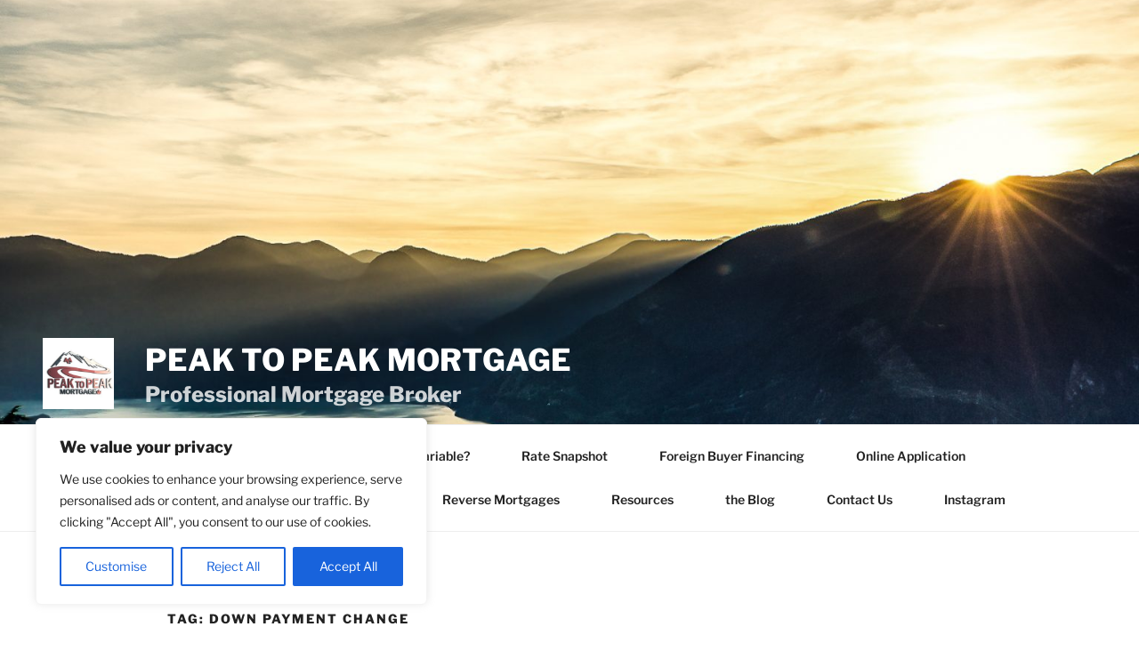

--- FILE ---
content_type: text/html; charset=UTF-8
request_url: https://peaktopeakmortgage.com/tag/down-payment-change/
body_size: 74384
content:
<!DOCTYPE html>
<html lang="en" class="no-js no-svg">
<head>
<meta charset="UTF-8">
<meta name="viewport" content="width=device-width, initial-scale=1.0">
<link rel="profile" href="https://gmpg.org/xfn/11">

<script>
(function(html){html.className = html.className.replace(/\bno-js\b/,'js')})(document.documentElement);
//# sourceURL=twentyseventeen_javascript_detection
</script>
<meta name='robots' content='index, follow, max-image-preview:large, max-snippet:-1, max-video-preview:-1' />

	<!-- This site is optimized with the Yoast SEO Premium plugin v26.8 (Yoast SEO v26.8) - https://yoast.com/product/yoast-seo-premium-wordpress/ -->
	<title>down payment change Archives - Peak to Peak Mortgage</title>
	<link rel="canonical" href="https://peaktopeakmortgage.com/tag/down-payment-change/" />
	<meta property="og:locale" content="en_US" />
	<meta property="og:type" content="article" />
	<meta property="og:title" content="down payment change Archives" />
	<meta property="og:url" content="https://peaktopeakmortgage.com/tag/down-payment-change/" />
	<meta property="og:site_name" content="Peak to Peak Mortgage" />
	<meta name="twitter:card" content="summary_large_image" />
	<script type="application/ld+json" class="yoast-schema-graph">{"@context":"https://schema.org","@graph":[{"@type":"CollectionPage","@id":"https://peaktopeakmortgage.com/tag/down-payment-change/","url":"https://peaktopeakmortgage.com/tag/down-payment-change/","name":"down payment change Archives - Peak to Peak Mortgage","isPartOf":{"@id":"https://peaktopeakmortgage.com/#website"},"primaryImageOfPage":{"@id":"https://peaktopeakmortgage.com/tag/down-payment-change/#primaryimage"},"image":{"@id":"https://peaktopeakmortgage.com/tag/down-payment-change/#primaryimage"},"thumbnailUrl":"https://peaktopeakmortgage.com/wp-content/uploads/2015/09/untitled-64-4-e1443901746584.jpg","breadcrumb":{"@id":"https://peaktopeakmortgage.com/tag/down-payment-change/#breadcrumb"},"inLanguage":"en"},{"@type":"ImageObject","inLanguage":"en","@id":"https://peaktopeakmortgage.com/tag/down-payment-change/#primaryimage","url":"https://peaktopeakmortgage.com/wp-content/uploads/2015/09/untitled-64-4-e1443901746584.jpg","contentUrl":"https://peaktopeakmortgage.com/wp-content/uploads/2015/09/untitled-64-4-e1443901746584.jpg","width":1500,"height":702},{"@type":"BreadcrumbList","@id":"https://peaktopeakmortgage.com/tag/down-payment-change/#breadcrumb","itemListElement":[{"@type":"ListItem","position":1,"name":"Home","item":"https://peaktopeakmortgage.com/"},{"@type":"ListItem","position":2,"name":"down payment change"}]},{"@type":"WebSite","@id":"https://peaktopeakmortgage.com/#website","url":"https://peaktopeakmortgage.com/","name":"peaktopeakmortgage.com","description":"Professional Mortgage Broker","publisher":{"@id":"https://peaktopeakmortgage.com/#organization"},"potentialAction":[{"@type":"SearchAction","target":{"@type":"EntryPoint","urlTemplate":"https://peaktopeakmortgage.com/?s={search_term_string}"},"query-input":{"@type":"PropertyValueSpecification","valueRequired":true,"valueName":"search_term_string"}}],"inLanguage":"en"},{"@type":"Organization","@id":"https://peaktopeakmortgage.com/#organization","name":"Peak to Peak Mortgage","url":"https://peaktopeakmortgage.com/","logo":{"@type":"ImageObject","inLanguage":"en","@id":"https://peaktopeakmortgage.com/#/schema/logo/image/","url":"https://peaktopeakmortgage.com/wp-content/uploads/2014/11/LOGO_PeakToPeak-1-WHITE-e1440036977105.jpg","contentUrl":"https://peaktopeakmortgage.com/wp-content/uploads/2014/11/LOGO_PeakToPeak-1-WHITE-e1440036977105.jpg","width":100,"height":100,"caption":"Peak to Peak Mortgage"},"image":{"@id":"https://peaktopeakmortgage.com/#/schema/logo/image/"},"sameAs":["https://www.facebook.com/peaktopeakmortgage","http://peaktopeakmortgage","https://ca.linkedin.com/in/anniedelachevrotiere","https://www.youtube.com/channel/UCXjd1C_M0Vk4ZDhpAREUSjg"]}]}</script>
	<!-- / Yoast SEO Premium plugin. -->


<link rel="alternate" type="application/rss+xml" title="Peak to Peak Mortgage &raquo; Feed" href="https://peaktopeakmortgage.com/feed/" />
<link rel="alternate" type="application/rss+xml" title="Peak to Peak Mortgage &raquo; Comments Feed" href="https://peaktopeakmortgage.com/comments/feed/" />
<link rel="alternate" type="application/rss+xml" title="Peak to Peak Mortgage &raquo; down payment change Tag Feed" href="https://peaktopeakmortgage.com/tag/down-payment-change/feed/" />
<style id='wp-img-auto-sizes-contain-inline-css'>
img:is([sizes=auto i],[sizes^="auto," i]){contain-intrinsic-size:3000px 1500px}
/*# sourceURL=wp-img-auto-sizes-contain-inline-css */
</style>
<link rel='stylesheet' id='sbi_styles-css' href='https://peaktopeakmortgage.com/wp-content/plugins/instagram-feed-pro/css/sbi-styles.min.css?ver=6.9.0' media='all' />
<style id='wp-emoji-styles-inline-css'>

	img.wp-smiley, img.emoji {
		display: inline !important;
		border: none !important;
		box-shadow: none !important;
		height: 1em !important;
		width: 1em !important;
		margin: 0 0.07em !important;
		vertical-align: -0.1em !important;
		background: none !important;
		padding: 0 !important;
	}
/*# sourceURL=wp-emoji-styles-inline-css */
</style>
<style id='wp-block-library-inline-css'>
:root{--wp-block-synced-color:#7a00df;--wp-block-synced-color--rgb:122,0,223;--wp-bound-block-color:var(--wp-block-synced-color);--wp-editor-canvas-background:#ddd;--wp-admin-theme-color:#007cba;--wp-admin-theme-color--rgb:0,124,186;--wp-admin-theme-color-darker-10:#006ba1;--wp-admin-theme-color-darker-10--rgb:0,107,160.5;--wp-admin-theme-color-darker-20:#005a87;--wp-admin-theme-color-darker-20--rgb:0,90,135;--wp-admin-border-width-focus:2px}@media (min-resolution:192dpi){:root{--wp-admin-border-width-focus:1.5px}}.wp-element-button{cursor:pointer}:root .has-very-light-gray-background-color{background-color:#eee}:root .has-very-dark-gray-background-color{background-color:#313131}:root .has-very-light-gray-color{color:#eee}:root .has-very-dark-gray-color{color:#313131}:root .has-vivid-green-cyan-to-vivid-cyan-blue-gradient-background{background:linear-gradient(135deg,#00d084,#0693e3)}:root .has-purple-crush-gradient-background{background:linear-gradient(135deg,#34e2e4,#4721fb 50%,#ab1dfe)}:root .has-hazy-dawn-gradient-background{background:linear-gradient(135deg,#faaca8,#dad0ec)}:root .has-subdued-olive-gradient-background{background:linear-gradient(135deg,#fafae1,#67a671)}:root .has-atomic-cream-gradient-background{background:linear-gradient(135deg,#fdd79a,#004a59)}:root .has-nightshade-gradient-background{background:linear-gradient(135deg,#330968,#31cdcf)}:root .has-midnight-gradient-background{background:linear-gradient(135deg,#020381,#2874fc)}:root{--wp--preset--font-size--normal:16px;--wp--preset--font-size--huge:42px}.has-regular-font-size{font-size:1em}.has-larger-font-size{font-size:2.625em}.has-normal-font-size{font-size:var(--wp--preset--font-size--normal)}.has-huge-font-size{font-size:var(--wp--preset--font-size--huge)}.has-text-align-center{text-align:center}.has-text-align-left{text-align:left}.has-text-align-right{text-align:right}.has-fit-text{white-space:nowrap!important}#end-resizable-editor-section{display:none}.aligncenter{clear:both}.items-justified-left{justify-content:flex-start}.items-justified-center{justify-content:center}.items-justified-right{justify-content:flex-end}.items-justified-space-between{justify-content:space-between}.screen-reader-text{border:0;clip-path:inset(50%);height:1px;margin:-1px;overflow:hidden;padding:0;position:absolute;width:1px;word-wrap:normal!important}.screen-reader-text:focus{background-color:#ddd;clip-path:none;color:#444;display:block;font-size:1em;height:auto;left:5px;line-height:normal;padding:15px 23px 14px;text-decoration:none;top:5px;width:auto;z-index:100000}html :where(.has-border-color){border-style:solid}html :where([style*=border-top-color]){border-top-style:solid}html :where([style*=border-right-color]){border-right-style:solid}html :where([style*=border-bottom-color]){border-bottom-style:solid}html :where([style*=border-left-color]){border-left-style:solid}html :where([style*=border-width]){border-style:solid}html :where([style*=border-top-width]){border-top-style:solid}html :where([style*=border-right-width]){border-right-style:solid}html :where([style*=border-bottom-width]){border-bottom-style:solid}html :where([style*=border-left-width]){border-left-style:solid}html :where(img[class*=wp-image-]){height:auto;max-width:100%}:where(figure){margin:0 0 1em}html :where(.is-position-sticky){--wp-admin--admin-bar--position-offset:var(--wp-admin--admin-bar--height,0px)}@media screen and (max-width:600px){html :where(.is-position-sticky){--wp-admin--admin-bar--position-offset:0px}}

/*# sourceURL=wp-block-library-inline-css */
</style><style id='wp-block-paragraph-inline-css'>
.is-small-text{font-size:.875em}.is-regular-text{font-size:1em}.is-large-text{font-size:2.25em}.is-larger-text{font-size:3em}.has-drop-cap:not(:focus):first-letter{float:left;font-size:8.4em;font-style:normal;font-weight:100;line-height:.68;margin:.05em .1em 0 0;text-transform:uppercase}body.rtl .has-drop-cap:not(:focus):first-letter{float:none;margin-left:.1em}p.has-drop-cap.has-background{overflow:hidden}:root :where(p.has-background){padding:1.25em 2.375em}:where(p.has-text-color:not(.has-link-color)) a{color:inherit}p.has-text-align-left[style*="writing-mode:vertical-lr"],p.has-text-align-right[style*="writing-mode:vertical-rl"]{rotate:180deg}
/*# sourceURL=https://peaktopeakmortgage.com/wp-includes/blocks/paragraph/style.min.css */
</style>
<style id='global-styles-inline-css'>
:root{--wp--preset--aspect-ratio--square: 1;--wp--preset--aspect-ratio--4-3: 4/3;--wp--preset--aspect-ratio--3-4: 3/4;--wp--preset--aspect-ratio--3-2: 3/2;--wp--preset--aspect-ratio--2-3: 2/3;--wp--preset--aspect-ratio--16-9: 16/9;--wp--preset--aspect-ratio--9-16: 9/16;--wp--preset--color--black: #000000;--wp--preset--color--cyan-bluish-gray: #abb8c3;--wp--preset--color--white: #ffffff;--wp--preset--color--pale-pink: #f78da7;--wp--preset--color--vivid-red: #cf2e2e;--wp--preset--color--luminous-vivid-orange: #ff6900;--wp--preset--color--luminous-vivid-amber: #fcb900;--wp--preset--color--light-green-cyan: #7bdcb5;--wp--preset--color--vivid-green-cyan: #00d084;--wp--preset--color--pale-cyan-blue: #8ed1fc;--wp--preset--color--vivid-cyan-blue: #0693e3;--wp--preset--color--vivid-purple: #9b51e0;--wp--preset--gradient--vivid-cyan-blue-to-vivid-purple: linear-gradient(135deg,rgb(6,147,227) 0%,rgb(155,81,224) 100%);--wp--preset--gradient--light-green-cyan-to-vivid-green-cyan: linear-gradient(135deg,rgb(122,220,180) 0%,rgb(0,208,130) 100%);--wp--preset--gradient--luminous-vivid-amber-to-luminous-vivid-orange: linear-gradient(135deg,rgb(252,185,0) 0%,rgb(255,105,0) 100%);--wp--preset--gradient--luminous-vivid-orange-to-vivid-red: linear-gradient(135deg,rgb(255,105,0) 0%,rgb(207,46,46) 100%);--wp--preset--gradient--very-light-gray-to-cyan-bluish-gray: linear-gradient(135deg,rgb(238,238,238) 0%,rgb(169,184,195) 100%);--wp--preset--gradient--cool-to-warm-spectrum: linear-gradient(135deg,rgb(74,234,220) 0%,rgb(151,120,209) 20%,rgb(207,42,186) 40%,rgb(238,44,130) 60%,rgb(251,105,98) 80%,rgb(254,248,76) 100%);--wp--preset--gradient--blush-light-purple: linear-gradient(135deg,rgb(255,206,236) 0%,rgb(152,150,240) 100%);--wp--preset--gradient--blush-bordeaux: linear-gradient(135deg,rgb(254,205,165) 0%,rgb(254,45,45) 50%,rgb(107,0,62) 100%);--wp--preset--gradient--luminous-dusk: linear-gradient(135deg,rgb(255,203,112) 0%,rgb(199,81,192) 50%,rgb(65,88,208) 100%);--wp--preset--gradient--pale-ocean: linear-gradient(135deg,rgb(255,245,203) 0%,rgb(182,227,212) 50%,rgb(51,167,181) 100%);--wp--preset--gradient--electric-grass: linear-gradient(135deg,rgb(202,248,128) 0%,rgb(113,206,126) 100%);--wp--preset--gradient--midnight: linear-gradient(135deg,rgb(2,3,129) 0%,rgb(40,116,252) 100%);--wp--preset--font-size--small: 13px;--wp--preset--font-size--medium: 20px;--wp--preset--font-size--large: 36px;--wp--preset--font-size--x-large: 42px;--wp--preset--spacing--20: 0.44rem;--wp--preset--spacing--30: 0.67rem;--wp--preset--spacing--40: 1rem;--wp--preset--spacing--50: 1.5rem;--wp--preset--spacing--60: 2.25rem;--wp--preset--spacing--70: 3.38rem;--wp--preset--spacing--80: 5.06rem;--wp--preset--shadow--natural: 6px 6px 9px rgba(0, 0, 0, 0.2);--wp--preset--shadow--deep: 12px 12px 50px rgba(0, 0, 0, 0.4);--wp--preset--shadow--sharp: 6px 6px 0px rgba(0, 0, 0, 0.2);--wp--preset--shadow--outlined: 6px 6px 0px -3px rgb(255, 255, 255), 6px 6px rgb(0, 0, 0);--wp--preset--shadow--crisp: 6px 6px 0px rgb(0, 0, 0);}:where(.is-layout-flex){gap: 0.5em;}:where(.is-layout-grid){gap: 0.5em;}body .is-layout-flex{display: flex;}.is-layout-flex{flex-wrap: wrap;align-items: center;}.is-layout-flex > :is(*, div){margin: 0;}body .is-layout-grid{display: grid;}.is-layout-grid > :is(*, div){margin: 0;}:where(.wp-block-columns.is-layout-flex){gap: 2em;}:where(.wp-block-columns.is-layout-grid){gap: 2em;}:where(.wp-block-post-template.is-layout-flex){gap: 1.25em;}:where(.wp-block-post-template.is-layout-grid){gap: 1.25em;}.has-black-color{color: var(--wp--preset--color--black) !important;}.has-cyan-bluish-gray-color{color: var(--wp--preset--color--cyan-bluish-gray) !important;}.has-white-color{color: var(--wp--preset--color--white) !important;}.has-pale-pink-color{color: var(--wp--preset--color--pale-pink) !important;}.has-vivid-red-color{color: var(--wp--preset--color--vivid-red) !important;}.has-luminous-vivid-orange-color{color: var(--wp--preset--color--luminous-vivid-orange) !important;}.has-luminous-vivid-amber-color{color: var(--wp--preset--color--luminous-vivid-amber) !important;}.has-light-green-cyan-color{color: var(--wp--preset--color--light-green-cyan) !important;}.has-vivid-green-cyan-color{color: var(--wp--preset--color--vivid-green-cyan) !important;}.has-pale-cyan-blue-color{color: var(--wp--preset--color--pale-cyan-blue) !important;}.has-vivid-cyan-blue-color{color: var(--wp--preset--color--vivid-cyan-blue) !important;}.has-vivid-purple-color{color: var(--wp--preset--color--vivid-purple) !important;}.has-black-background-color{background-color: var(--wp--preset--color--black) !important;}.has-cyan-bluish-gray-background-color{background-color: var(--wp--preset--color--cyan-bluish-gray) !important;}.has-white-background-color{background-color: var(--wp--preset--color--white) !important;}.has-pale-pink-background-color{background-color: var(--wp--preset--color--pale-pink) !important;}.has-vivid-red-background-color{background-color: var(--wp--preset--color--vivid-red) !important;}.has-luminous-vivid-orange-background-color{background-color: var(--wp--preset--color--luminous-vivid-orange) !important;}.has-luminous-vivid-amber-background-color{background-color: var(--wp--preset--color--luminous-vivid-amber) !important;}.has-light-green-cyan-background-color{background-color: var(--wp--preset--color--light-green-cyan) !important;}.has-vivid-green-cyan-background-color{background-color: var(--wp--preset--color--vivid-green-cyan) !important;}.has-pale-cyan-blue-background-color{background-color: var(--wp--preset--color--pale-cyan-blue) !important;}.has-vivid-cyan-blue-background-color{background-color: var(--wp--preset--color--vivid-cyan-blue) !important;}.has-vivid-purple-background-color{background-color: var(--wp--preset--color--vivid-purple) !important;}.has-black-border-color{border-color: var(--wp--preset--color--black) !important;}.has-cyan-bluish-gray-border-color{border-color: var(--wp--preset--color--cyan-bluish-gray) !important;}.has-white-border-color{border-color: var(--wp--preset--color--white) !important;}.has-pale-pink-border-color{border-color: var(--wp--preset--color--pale-pink) !important;}.has-vivid-red-border-color{border-color: var(--wp--preset--color--vivid-red) !important;}.has-luminous-vivid-orange-border-color{border-color: var(--wp--preset--color--luminous-vivid-orange) !important;}.has-luminous-vivid-amber-border-color{border-color: var(--wp--preset--color--luminous-vivid-amber) !important;}.has-light-green-cyan-border-color{border-color: var(--wp--preset--color--light-green-cyan) !important;}.has-vivid-green-cyan-border-color{border-color: var(--wp--preset--color--vivid-green-cyan) !important;}.has-pale-cyan-blue-border-color{border-color: var(--wp--preset--color--pale-cyan-blue) !important;}.has-vivid-cyan-blue-border-color{border-color: var(--wp--preset--color--vivid-cyan-blue) !important;}.has-vivid-purple-border-color{border-color: var(--wp--preset--color--vivid-purple) !important;}.has-vivid-cyan-blue-to-vivid-purple-gradient-background{background: var(--wp--preset--gradient--vivid-cyan-blue-to-vivid-purple) !important;}.has-light-green-cyan-to-vivid-green-cyan-gradient-background{background: var(--wp--preset--gradient--light-green-cyan-to-vivid-green-cyan) !important;}.has-luminous-vivid-amber-to-luminous-vivid-orange-gradient-background{background: var(--wp--preset--gradient--luminous-vivid-amber-to-luminous-vivid-orange) !important;}.has-luminous-vivid-orange-to-vivid-red-gradient-background{background: var(--wp--preset--gradient--luminous-vivid-orange-to-vivid-red) !important;}.has-very-light-gray-to-cyan-bluish-gray-gradient-background{background: var(--wp--preset--gradient--very-light-gray-to-cyan-bluish-gray) !important;}.has-cool-to-warm-spectrum-gradient-background{background: var(--wp--preset--gradient--cool-to-warm-spectrum) !important;}.has-blush-light-purple-gradient-background{background: var(--wp--preset--gradient--blush-light-purple) !important;}.has-blush-bordeaux-gradient-background{background: var(--wp--preset--gradient--blush-bordeaux) !important;}.has-luminous-dusk-gradient-background{background: var(--wp--preset--gradient--luminous-dusk) !important;}.has-pale-ocean-gradient-background{background: var(--wp--preset--gradient--pale-ocean) !important;}.has-electric-grass-gradient-background{background: var(--wp--preset--gradient--electric-grass) !important;}.has-midnight-gradient-background{background: var(--wp--preset--gradient--midnight) !important;}.has-small-font-size{font-size: var(--wp--preset--font-size--small) !important;}.has-medium-font-size{font-size: var(--wp--preset--font-size--medium) !important;}.has-large-font-size{font-size: var(--wp--preset--font-size--large) !important;}.has-x-large-font-size{font-size: var(--wp--preset--font-size--x-large) !important;}
/*# sourceURL=global-styles-inline-css */
</style>

<style id='classic-theme-styles-inline-css'>
/*! This file is auto-generated */
.wp-block-button__link{color:#fff;background-color:#32373c;border-radius:9999px;box-shadow:none;text-decoration:none;padding:calc(.667em + 2px) calc(1.333em + 2px);font-size:1.125em}.wp-block-file__button{background:#32373c;color:#fff;text-decoration:none}
/*# sourceURL=/wp-includes/css/classic-themes.min.css */
</style>
<link rel='stylesheet' id='SFSImainCss-css' href='https://peaktopeakmortgage.com/wp-content/plugins/ultimate-social-media-icons/css/sfsi-style.css?ver=2.9.6' media='all' />
<link rel='stylesheet' id='grw-public-main-css-css' href='https://peaktopeakmortgage.com/wp-content/plugins/widget-google-reviews/assets/css/public-main.css?ver=6.9.3' media='all' />
<link rel='stylesheet' id='twentyseventeen-fonts-css' href='https://peaktopeakmortgage.com/wp-content/themes/twentyseventeen/assets/fonts/font-libre-franklin.css?ver=20230328' media='all' />
<link rel='stylesheet' id='chld_thm_cfg_parent-css' href='https://peaktopeakmortgage.com/wp-content/themes/twentyseventeen/style.css?ver=6.9' media='all' />
<link rel='stylesheet' id='twentyseventeen-style-css' href='https://peaktopeakmortgage.com/wp-content/themes/twentyseventeen-child/style.css?ver=20251202' media='all' />
<link rel='stylesheet' id='twentyseventeen-block-style-css' href='https://peaktopeakmortgage.com/wp-content/themes/twentyseventeen/assets/css/blocks.css?ver=20240729' media='all' />
<link rel='stylesheet' id='tablepress-default-css' href='https://peaktopeakmortgage.com/wp-content/plugins/tablepress/css/build/default.css?ver=3.2.6' media='all' />
<script id="cookie-law-info-js-extra">
var _ckyConfig = {"_ipData":[],"_assetsURL":"https://peaktopeakmortgage.com/wp-content/plugins/cookie-law-info/lite/frontend/images/","_publicURL":"https://peaktopeakmortgage.com","_expiry":"365","_categories":[{"name":"Necessary","slug":"necessary","isNecessary":true,"ccpaDoNotSell":true,"cookies":[],"active":true,"defaultConsent":{"gdpr":true,"ccpa":true}},{"name":"Functional","slug":"functional","isNecessary":false,"ccpaDoNotSell":true,"cookies":[],"active":true,"defaultConsent":{"gdpr":false,"ccpa":false}},{"name":"Analytics","slug":"analytics","isNecessary":false,"ccpaDoNotSell":true,"cookies":[],"active":true,"defaultConsent":{"gdpr":false,"ccpa":false}},{"name":"Performance","slug":"performance","isNecessary":false,"ccpaDoNotSell":true,"cookies":[],"active":true,"defaultConsent":{"gdpr":false,"ccpa":false}},{"name":"Advertisement","slug":"advertisement","isNecessary":false,"ccpaDoNotSell":true,"cookies":[],"active":true,"defaultConsent":{"gdpr":false,"ccpa":false}}],"_activeLaw":"gdpr","_rootDomain":"","_block":"1","_showBanner":"1","_bannerConfig":{"settings":{"type":"box","preferenceCenterType":"popup","position":"bottom-left","applicableLaw":"gdpr"},"behaviours":{"reloadBannerOnAccept":false,"loadAnalyticsByDefault":false,"animations":{"onLoad":"animate","onHide":"sticky"}},"config":{"revisitConsent":{"status":true,"tag":"revisit-consent","position":"bottom-left","meta":{"url":"#"},"styles":{"background-color":"#0056A7"},"elements":{"title":{"type":"text","tag":"revisit-consent-title","status":true,"styles":{"color":"#0056a7"}}}},"preferenceCenter":{"toggle":{"status":true,"tag":"detail-category-toggle","type":"toggle","states":{"active":{"styles":{"background-color":"#1863DC"}},"inactive":{"styles":{"background-color":"#D0D5D2"}}}}},"categoryPreview":{"status":false,"toggle":{"status":true,"tag":"detail-category-preview-toggle","type":"toggle","states":{"active":{"styles":{"background-color":"#1863DC"}},"inactive":{"styles":{"background-color":"#D0D5D2"}}}}},"videoPlaceholder":{"status":true,"styles":{"background-color":"#000000","border-color":"#000000","color":"#ffffff"}},"readMore":{"status":false,"tag":"readmore-button","type":"link","meta":{"noFollow":true,"newTab":true},"styles":{"color":"#1863DC","background-color":"transparent","border-color":"transparent"}},"showMore":{"status":true,"tag":"show-desc-button","type":"button","styles":{"color":"#1863DC"}},"showLess":{"status":true,"tag":"hide-desc-button","type":"button","styles":{"color":"#1863DC"}},"alwaysActive":{"status":true,"tag":"always-active","styles":{"color":"#008000"}},"manualLinks":{"status":true,"tag":"manual-links","type":"link","styles":{"color":"#1863DC"}},"auditTable":{"status":true},"optOption":{"status":true,"toggle":{"status":true,"tag":"optout-option-toggle","type":"toggle","states":{"active":{"styles":{"background-color":"#1863dc"}},"inactive":{"styles":{"background-color":"#FFFFFF"}}}}}}},"_version":"3.3.9.1","_logConsent":"1","_tags":[{"tag":"accept-button","styles":{"color":"#FFFFFF","background-color":"#1863DC","border-color":"#1863DC"}},{"tag":"reject-button","styles":{"color":"#1863DC","background-color":"transparent","border-color":"#1863DC"}},{"tag":"settings-button","styles":{"color":"#1863DC","background-color":"transparent","border-color":"#1863DC"}},{"tag":"readmore-button","styles":{"color":"#1863DC","background-color":"transparent","border-color":"transparent"}},{"tag":"donotsell-button","styles":{"color":"#1863DC","background-color":"transparent","border-color":"transparent"}},{"tag":"show-desc-button","styles":{"color":"#1863DC"}},{"tag":"hide-desc-button","styles":{"color":"#1863DC"}},{"tag":"cky-always-active","styles":[]},{"tag":"cky-link","styles":[]},{"tag":"accept-button","styles":{"color":"#FFFFFF","background-color":"#1863DC","border-color":"#1863DC"}},{"tag":"revisit-consent","styles":{"background-color":"#0056A7"}}],"_shortCodes":[{"key":"cky_readmore","content":"\u003Ca href=\"#\" class=\"cky-policy\" aria-label=\"Cookie Policy\" target=\"_blank\" rel=\"noopener\" data-cky-tag=\"readmore-button\"\u003ECookie Policy\u003C/a\u003E","tag":"readmore-button","status":false,"attributes":{"rel":"nofollow","target":"_blank"}},{"key":"cky_show_desc","content":"\u003Cbutton class=\"cky-show-desc-btn\" data-cky-tag=\"show-desc-button\" aria-label=\"Show more\"\u003EShow more\u003C/button\u003E","tag":"show-desc-button","status":true,"attributes":[]},{"key":"cky_hide_desc","content":"\u003Cbutton class=\"cky-show-desc-btn\" data-cky-tag=\"hide-desc-button\" aria-label=\"Show less\"\u003EShow less\u003C/button\u003E","tag":"hide-desc-button","status":true,"attributes":[]},{"key":"cky_optout_show_desc","content":"[cky_optout_show_desc]","tag":"optout-show-desc-button","status":true,"attributes":[]},{"key":"cky_optout_hide_desc","content":"[cky_optout_hide_desc]","tag":"optout-hide-desc-button","status":true,"attributes":[]},{"key":"cky_category_toggle_label","content":"[cky_{{status}}_category_label] [cky_preference_{{category_slug}}_title]","tag":"","status":true,"attributes":[]},{"key":"cky_enable_category_label","content":"Enable","tag":"","status":true,"attributes":[]},{"key":"cky_disable_category_label","content":"Disable","tag":"","status":true,"attributes":[]},{"key":"cky_video_placeholder","content":"\u003Cdiv class=\"video-placeholder-normal\" data-cky-tag=\"video-placeholder\" id=\"[UNIQUEID]\"\u003E\u003Cp class=\"video-placeholder-text-normal\" data-cky-tag=\"placeholder-title\"\u003EPlease accept cookies to access this content\u003C/p\u003E\u003C/div\u003E","tag":"","status":true,"attributes":[]},{"key":"cky_enable_optout_label","content":"Enable","tag":"","status":true,"attributes":[]},{"key":"cky_disable_optout_label","content":"Disable","tag":"","status":true,"attributes":[]},{"key":"cky_optout_toggle_label","content":"[cky_{{status}}_optout_label] [cky_optout_option_title]","tag":"","status":true,"attributes":[]},{"key":"cky_optout_option_title","content":"Do Not Sell or Share My Personal Information","tag":"","status":true,"attributes":[]},{"key":"cky_optout_close_label","content":"Close","tag":"","status":true,"attributes":[]},{"key":"cky_preference_close_label","content":"Close","tag":"","status":true,"attributes":[]}],"_rtl":"","_language":"en","_providersToBlock":[]};
var _ckyStyles = {"css":".cky-overlay{background: #000000; opacity: 0.4; position: fixed; top: 0; left: 0; width: 100%; height: 100%; z-index: 99999999;}.cky-hide{display: none;}.cky-btn-revisit-wrapper{display: flex; align-items: center; justify-content: center; background: #0056a7; width: 45px; height: 45px; border-radius: 50%; position: fixed; z-index: 999999; cursor: pointer;}.cky-revisit-bottom-left{bottom: 15px; left: 15px;}.cky-revisit-bottom-right{bottom: 15px; right: 15px;}.cky-btn-revisit-wrapper .cky-btn-revisit{display: flex; align-items: center; justify-content: center; background: none; border: none; cursor: pointer; position: relative; margin: 0; padding: 0;}.cky-btn-revisit-wrapper .cky-btn-revisit img{max-width: fit-content; margin: 0; height: 30px; width: 30px;}.cky-revisit-bottom-left:hover::before{content: attr(data-tooltip); position: absolute; background: #4e4b66; color: #ffffff; left: calc(100% + 7px); font-size: 12px; line-height: 16px; width: max-content; padding: 4px 8px; border-radius: 4px;}.cky-revisit-bottom-left:hover::after{position: absolute; content: \"\"; border: 5px solid transparent; left: calc(100% + 2px); border-left-width: 0; border-right-color: #4e4b66;}.cky-revisit-bottom-right:hover::before{content: attr(data-tooltip); position: absolute; background: #4e4b66; color: #ffffff; right: calc(100% + 7px); font-size: 12px; line-height: 16px; width: max-content; padding: 4px 8px; border-radius: 4px;}.cky-revisit-bottom-right:hover::after{position: absolute; content: \"\"; border: 5px solid transparent; right: calc(100% + 2px); border-right-width: 0; border-left-color: #4e4b66;}.cky-revisit-hide{display: none;}.cky-consent-container{position: fixed; width: 440px; box-sizing: border-box; z-index: 9999999; border-radius: 6px;}.cky-consent-container .cky-consent-bar{background: #ffffff; border: 1px solid; padding: 20px 26px; box-shadow: 0 -1px 10px 0 #acabab4d; border-radius: 6px;}.cky-box-bottom-left{bottom: 40px; left: 40px;}.cky-box-bottom-right{bottom: 40px; right: 40px;}.cky-box-top-left{top: 40px; left: 40px;}.cky-box-top-right{top: 40px; right: 40px;}.cky-custom-brand-logo-wrapper .cky-custom-brand-logo{width: 100px; height: auto; margin: 0 0 12px 0;}.cky-notice .cky-title{color: #212121; font-weight: 700; font-size: 18px; line-height: 24px; margin: 0 0 12px 0;}.cky-notice-des *,.cky-preference-content-wrapper *,.cky-accordion-header-des *,.cky-gpc-wrapper .cky-gpc-desc *{font-size: 14px;}.cky-notice-des{color: #212121; font-size: 14px; line-height: 24px; font-weight: 400;}.cky-notice-des img{height: 25px; width: 25px;}.cky-consent-bar .cky-notice-des p,.cky-gpc-wrapper .cky-gpc-desc p,.cky-preference-body-wrapper .cky-preference-content-wrapper p,.cky-accordion-header-wrapper .cky-accordion-header-des p,.cky-cookie-des-table li div:last-child p{color: inherit; margin-top: 0; overflow-wrap: break-word;}.cky-notice-des P:last-child,.cky-preference-content-wrapper p:last-child,.cky-cookie-des-table li div:last-child p:last-child,.cky-gpc-wrapper .cky-gpc-desc p:last-child{margin-bottom: 0;}.cky-notice-des a.cky-policy,.cky-notice-des button.cky-policy{font-size: 14px; color: #1863dc; white-space: nowrap; cursor: pointer; background: transparent; border: 1px solid; text-decoration: underline;}.cky-notice-des button.cky-policy{padding: 0;}.cky-notice-des a.cky-policy:focus-visible,.cky-notice-des button.cky-policy:focus-visible,.cky-preference-content-wrapper .cky-show-desc-btn:focus-visible,.cky-accordion-header .cky-accordion-btn:focus-visible,.cky-preference-header .cky-btn-close:focus-visible,.cky-switch input[type=\"checkbox\"]:focus-visible,.cky-footer-wrapper a:focus-visible,.cky-btn:focus-visible{outline: 2px solid #1863dc; outline-offset: 2px;}.cky-btn:focus:not(:focus-visible),.cky-accordion-header .cky-accordion-btn:focus:not(:focus-visible),.cky-preference-content-wrapper .cky-show-desc-btn:focus:not(:focus-visible),.cky-btn-revisit-wrapper .cky-btn-revisit:focus:not(:focus-visible),.cky-preference-header .cky-btn-close:focus:not(:focus-visible),.cky-consent-bar .cky-banner-btn-close:focus:not(:focus-visible){outline: 0;}button.cky-show-desc-btn:not(:hover):not(:active){color: #1863dc; background: transparent;}button.cky-accordion-btn:not(:hover):not(:active),button.cky-banner-btn-close:not(:hover):not(:active),button.cky-btn-revisit:not(:hover):not(:active),button.cky-btn-close:not(:hover):not(:active){background: transparent;}.cky-consent-bar button:hover,.cky-modal.cky-modal-open button:hover,.cky-consent-bar button:focus,.cky-modal.cky-modal-open button:focus{text-decoration: none;}.cky-notice-btn-wrapper{display: flex; justify-content: flex-start; align-items: center; flex-wrap: wrap; margin-top: 16px;}.cky-notice-btn-wrapper .cky-btn{text-shadow: none; box-shadow: none;}.cky-btn{flex: auto; max-width: 100%; font-size: 14px; font-family: inherit; line-height: 24px; padding: 8px; font-weight: 500; margin: 0 8px 0 0; border-radius: 2px; cursor: pointer; text-align: center; text-transform: none; min-height: 0;}.cky-btn:hover{opacity: 0.8;}.cky-btn-customize{color: #1863dc; background: transparent; border: 2px solid #1863dc;}.cky-btn-reject{color: #1863dc; background: transparent; border: 2px solid #1863dc;}.cky-btn-accept{background: #1863dc; color: #ffffff; border: 2px solid #1863dc;}.cky-btn:last-child{margin-right: 0;}@media (max-width: 576px){.cky-box-bottom-left{bottom: 0; left: 0;}.cky-box-bottom-right{bottom: 0; right: 0;}.cky-box-top-left{top: 0; left: 0;}.cky-box-top-right{top: 0; right: 0;}}@media (max-width: 440px){.cky-box-bottom-left, .cky-box-bottom-right, .cky-box-top-left, .cky-box-top-right{width: 100%; max-width: 100%;}.cky-consent-container .cky-consent-bar{padding: 20px 0;}.cky-custom-brand-logo-wrapper, .cky-notice .cky-title, .cky-notice-des, .cky-notice-btn-wrapper{padding: 0 24px;}.cky-notice-des{max-height: 40vh; overflow-y: scroll;}.cky-notice-btn-wrapper{flex-direction: column; margin-top: 0;}.cky-btn{width: 100%; margin: 10px 0 0 0;}.cky-notice-btn-wrapper .cky-btn-customize{order: 2;}.cky-notice-btn-wrapper .cky-btn-reject{order: 3;}.cky-notice-btn-wrapper .cky-btn-accept{order: 1; margin-top: 16px;}}@media (max-width: 352px){.cky-notice .cky-title{font-size: 16px;}.cky-notice-des *{font-size: 12px;}.cky-notice-des, .cky-btn{font-size: 12px;}}.cky-modal.cky-modal-open{display: flex; visibility: visible; -webkit-transform: translate(-50%, -50%); -moz-transform: translate(-50%, -50%); -ms-transform: translate(-50%, -50%); -o-transform: translate(-50%, -50%); transform: translate(-50%, -50%); top: 50%; left: 50%; transition: all 1s ease;}.cky-modal{box-shadow: 0 32px 68px rgba(0, 0, 0, 0.3); margin: 0 auto; position: fixed; max-width: 100%; background: #ffffff; top: 50%; box-sizing: border-box; border-radius: 6px; z-index: 999999999; color: #212121; -webkit-transform: translate(-50%, 100%); -moz-transform: translate(-50%, 100%); -ms-transform: translate(-50%, 100%); -o-transform: translate(-50%, 100%); transform: translate(-50%, 100%); visibility: hidden; transition: all 0s ease;}.cky-preference-center{max-height: 79vh; overflow: hidden; width: 845px; overflow: hidden; flex: 1 1 0; display: flex; flex-direction: column; border-radius: 6px;}.cky-preference-header{display: flex; align-items: center; justify-content: space-between; padding: 22px 24px; border-bottom: 1px solid;}.cky-preference-header .cky-preference-title{font-size: 18px; font-weight: 700; line-height: 24px;}.cky-preference-header .cky-btn-close{margin: 0; cursor: pointer; vertical-align: middle; padding: 0; background: none; border: none; width: auto; height: auto; min-height: 0; line-height: 0; text-shadow: none; box-shadow: none;}.cky-preference-header .cky-btn-close img{margin: 0; height: 10px; width: 10px;}.cky-preference-body-wrapper{padding: 0 24px; flex: 1; overflow: auto; box-sizing: border-box;}.cky-preference-content-wrapper,.cky-gpc-wrapper .cky-gpc-desc{font-size: 14px; line-height: 24px; font-weight: 400; padding: 12px 0;}.cky-preference-content-wrapper{border-bottom: 1px solid;}.cky-preference-content-wrapper img{height: 25px; width: 25px;}.cky-preference-content-wrapper .cky-show-desc-btn{font-size: 14px; font-family: inherit; color: #1863dc; text-decoration: none; line-height: 24px; padding: 0; margin: 0; white-space: nowrap; cursor: pointer; background: transparent; border-color: transparent; text-transform: none; min-height: 0; text-shadow: none; box-shadow: none;}.cky-accordion-wrapper{margin-bottom: 10px;}.cky-accordion{border-bottom: 1px solid;}.cky-accordion:last-child{border-bottom: none;}.cky-accordion .cky-accordion-item{display: flex; margin-top: 10px;}.cky-accordion .cky-accordion-body{display: none;}.cky-accordion.cky-accordion-active .cky-accordion-body{display: block; padding: 0 22px; margin-bottom: 16px;}.cky-accordion-header-wrapper{cursor: pointer; width: 100%;}.cky-accordion-item .cky-accordion-header{display: flex; justify-content: space-between; align-items: center;}.cky-accordion-header .cky-accordion-btn{font-size: 16px; font-family: inherit; color: #212121; line-height: 24px; background: none; border: none; font-weight: 700; padding: 0; margin: 0; cursor: pointer; text-transform: none; min-height: 0; text-shadow: none; box-shadow: none;}.cky-accordion-header .cky-always-active{color: #008000; font-weight: 600; line-height: 24px; font-size: 14px;}.cky-accordion-header-des{font-size: 14px; line-height: 24px; margin: 10px 0 16px 0;}.cky-accordion-chevron{margin-right: 22px; position: relative; cursor: pointer;}.cky-accordion-chevron-hide{display: none;}.cky-accordion .cky-accordion-chevron i::before{content: \"\"; position: absolute; border-right: 1.4px solid; border-bottom: 1.4px solid; border-color: inherit; height: 6px; width: 6px; -webkit-transform: rotate(-45deg); -moz-transform: rotate(-45deg); -ms-transform: rotate(-45deg); -o-transform: rotate(-45deg); transform: rotate(-45deg); transition: all 0.2s ease-in-out; top: 8px;}.cky-accordion.cky-accordion-active .cky-accordion-chevron i::before{-webkit-transform: rotate(45deg); -moz-transform: rotate(45deg); -ms-transform: rotate(45deg); -o-transform: rotate(45deg); transform: rotate(45deg);}.cky-audit-table{background: #f4f4f4; border-radius: 6px;}.cky-audit-table .cky-empty-cookies-text{color: inherit; font-size: 12px; line-height: 24px; margin: 0; padding: 10px;}.cky-audit-table .cky-cookie-des-table{font-size: 12px; line-height: 24px; font-weight: normal; padding: 15px 10px; border-bottom: 1px solid; border-bottom-color: inherit; margin: 0;}.cky-audit-table .cky-cookie-des-table:last-child{border-bottom: none;}.cky-audit-table .cky-cookie-des-table li{list-style-type: none; display: flex; padding: 3px 0;}.cky-audit-table .cky-cookie-des-table li:first-child{padding-top: 0;}.cky-cookie-des-table li div:first-child{width: 100px; font-weight: 600; word-break: break-word; word-wrap: break-word;}.cky-cookie-des-table li div:last-child{flex: 1; word-break: break-word; word-wrap: break-word; margin-left: 8px;}.cky-footer-shadow{display: block; width: 100%; height: 40px; background: linear-gradient(180deg, rgba(255, 255, 255, 0) 0%, #ffffff 100%); position: absolute; bottom: calc(100% - 1px);}.cky-footer-wrapper{position: relative;}.cky-prefrence-btn-wrapper{display: flex; flex-wrap: wrap; align-items: center; justify-content: center; padding: 22px 24px; border-top: 1px solid;}.cky-prefrence-btn-wrapper .cky-btn{flex: auto; max-width: 100%; text-shadow: none; box-shadow: none;}.cky-btn-preferences{color: #1863dc; background: transparent; border: 2px solid #1863dc;}.cky-preference-header,.cky-preference-body-wrapper,.cky-preference-content-wrapper,.cky-accordion-wrapper,.cky-accordion,.cky-accordion-wrapper,.cky-footer-wrapper,.cky-prefrence-btn-wrapper{border-color: inherit;}@media (max-width: 845px){.cky-modal{max-width: calc(100% - 16px);}}@media (max-width: 576px){.cky-modal{max-width: 100%;}.cky-preference-center{max-height: 100vh;}.cky-prefrence-btn-wrapper{flex-direction: column;}.cky-accordion.cky-accordion-active .cky-accordion-body{padding-right: 0;}.cky-prefrence-btn-wrapper .cky-btn{width: 100%; margin: 10px 0 0 0;}.cky-prefrence-btn-wrapper .cky-btn-reject{order: 3;}.cky-prefrence-btn-wrapper .cky-btn-accept{order: 1; margin-top: 0;}.cky-prefrence-btn-wrapper .cky-btn-preferences{order: 2;}}@media (max-width: 425px){.cky-accordion-chevron{margin-right: 15px;}.cky-notice-btn-wrapper{margin-top: 0;}.cky-accordion.cky-accordion-active .cky-accordion-body{padding: 0 15px;}}@media (max-width: 352px){.cky-preference-header .cky-preference-title{font-size: 16px;}.cky-preference-header{padding: 16px 24px;}.cky-preference-content-wrapper *, .cky-accordion-header-des *{font-size: 12px;}.cky-preference-content-wrapper, .cky-preference-content-wrapper .cky-show-more, .cky-accordion-header .cky-always-active, .cky-accordion-header-des, .cky-preference-content-wrapper .cky-show-desc-btn, .cky-notice-des a.cky-policy{font-size: 12px;}.cky-accordion-header .cky-accordion-btn{font-size: 14px;}}.cky-switch{display: flex;}.cky-switch input[type=\"checkbox\"]{position: relative; width: 44px; height: 24px; margin: 0; background: #d0d5d2; -webkit-appearance: none; border-radius: 50px; cursor: pointer; outline: 0; border: none; top: 0;}.cky-switch input[type=\"checkbox\"]:checked{background: #1863dc;}.cky-switch input[type=\"checkbox\"]:before{position: absolute; content: \"\"; height: 20px; width: 20px; left: 2px; bottom: 2px; border-radius: 50%; background-color: white; -webkit-transition: 0.4s; transition: 0.4s; margin: 0;}.cky-switch input[type=\"checkbox\"]:after{display: none;}.cky-switch input[type=\"checkbox\"]:checked:before{-webkit-transform: translateX(20px); -ms-transform: translateX(20px); transform: translateX(20px);}@media (max-width: 425px){.cky-switch input[type=\"checkbox\"]{width: 38px; height: 21px;}.cky-switch input[type=\"checkbox\"]:before{height: 17px; width: 17px;}.cky-switch input[type=\"checkbox\"]:checked:before{-webkit-transform: translateX(17px); -ms-transform: translateX(17px); transform: translateX(17px);}}.cky-consent-bar .cky-banner-btn-close{position: absolute; right: 9px; top: 5px; background: none; border: none; cursor: pointer; padding: 0; margin: 0; min-height: 0; line-height: 0; height: auto; width: auto; text-shadow: none; box-shadow: none;}.cky-consent-bar .cky-banner-btn-close img{height: 9px; width: 9px; margin: 0;}.cky-notice-group{font-size: 14px; line-height: 24px; font-weight: 400; color: #212121;}.cky-notice-btn-wrapper .cky-btn-do-not-sell{font-size: 14px; line-height: 24px; padding: 6px 0; margin: 0; font-weight: 500; background: none; border-radius: 2px; border: none; cursor: pointer; text-align: left; color: #1863dc; background: transparent; border-color: transparent; box-shadow: none; text-shadow: none;}.cky-consent-bar .cky-banner-btn-close:focus-visible,.cky-notice-btn-wrapper .cky-btn-do-not-sell:focus-visible,.cky-opt-out-btn-wrapper .cky-btn:focus-visible,.cky-opt-out-checkbox-wrapper input[type=\"checkbox\"].cky-opt-out-checkbox:focus-visible{outline: 2px solid #1863dc; outline-offset: 2px;}@media (max-width: 440px){.cky-consent-container{width: 100%;}}@media (max-width: 352px){.cky-notice-des a.cky-policy, .cky-notice-btn-wrapper .cky-btn-do-not-sell{font-size: 12px;}}.cky-opt-out-wrapper{padding: 12px 0;}.cky-opt-out-wrapper .cky-opt-out-checkbox-wrapper{display: flex; align-items: center;}.cky-opt-out-checkbox-wrapper .cky-opt-out-checkbox-label{font-size: 16px; font-weight: 700; line-height: 24px; margin: 0 0 0 12px; cursor: pointer;}.cky-opt-out-checkbox-wrapper input[type=\"checkbox\"].cky-opt-out-checkbox{background-color: #ffffff; border: 1px solid black; width: 20px; height: 18.5px; margin: 0; -webkit-appearance: none; position: relative; display: flex; align-items: center; justify-content: center; border-radius: 2px; cursor: pointer;}.cky-opt-out-checkbox-wrapper input[type=\"checkbox\"].cky-opt-out-checkbox:checked{background-color: #1863dc; border: none;}.cky-opt-out-checkbox-wrapper input[type=\"checkbox\"].cky-opt-out-checkbox:checked::after{left: 6px; bottom: 4px; width: 7px; height: 13px; border: solid #ffffff; border-width: 0 3px 3px 0; border-radius: 2px; -webkit-transform: rotate(45deg); -ms-transform: rotate(45deg); transform: rotate(45deg); content: \"\"; position: absolute; box-sizing: border-box;}.cky-opt-out-checkbox-wrapper.cky-disabled .cky-opt-out-checkbox-label,.cky-opt-out-checkbox-wrapper.cky-disabled input[type=\"checkbox\"].cky-opt-out-checkbox{cursor: no-drop;}.cky-gpc-wrapper{margin: 0 0 0 32px;}.cky-footer-wrapper .cky-opt-out-btn-wrapper{display: flex; flex-wrap: wrap; align-items: center; justify-content: center; padding: 22px 24px;}.cky-opt-out-btn-wrapper .cky-btn{flex: auto; max-width: 100%; text-shadow: none; box-shadow: none;}.cky-opt-out-btn-wrapper .cky-btn-cancel{border: 1px solid #dedfe0; background: transparent; color: #858585;}.cky-opt-out-btn-wrapper .cky-btn-confirm{background: #1863dc; color: #ffffff; border: 1px solid #1863dc;}@media (max-width: 352px){.cky-opt-out-checkbox-wrapper .cky-opt-out-checkbox-label{font-size: 14px;}.cky-gpc-wrapper .cky-gpc-desc, .cky-gpc-wrapper .cky-gpc-desc *{font-size: 12px;}.cky-opt-out-checkbox-wrapper input[type=\"checkbox\"].cky-opt-out-checkbox{width: 16px; height: 16px;}.cky-opt-out-checkbox-wrapper input[type=\"checkbox\"].cky-opt-out-checkbox:checked::after{left: 5px; bottom: 4px; width: 3px; height: 9px;}.cky-gpc-wrapper{margin: 0 0 0 28px;}}.video-placeholder-youtube{background-size: 100% 100%; background-position: center; background-repeat: no-repeat; background-color: #b2b0b059; position: relative; display: flex; align-items: center; justify-content: center; max-width: 100%;}.video-placeholder-text-youtube{text-align: center; align-items: center; padding: 10px 16px; background-color: #000000cc; color: #ffffff; border: 1px solid; border-radius: 2px; cursor: pointer;}.video-placeholder-normal{background-image: url(\"/wp-content/plugins/cookie-law-info/lite/frontend/images/placeholder.svg\"); background-size: 80px; background-position: center; background-repeat: no-repeat; background-color: #b2b0b059; position: relative; display: flex; align-items: flex-end; justify-content: center; max-width: 100%;}.video-placeholder-text-normal{align-items: center; padding: 10px 16px; text-align: center; border: 1px solid; border-radius: 2px; cursor: pointer;}.cky-rtl{direction: rtl; text-align: right;}.cky-rtl .cky-banner-btn-close{left: 9px; right: auto;}.cky-rtl .cky-notice-btn-wrapper .cky-btn:last-child{margin-right: 8px;}.cky-rtl .cky-notice-btn-wrapper .cky-btn:first-child{margin-right: 0;}.cky-rtl .cky-notice-btn-wrapper{margin-left: 0; margin-right: 15px;}.cky-rtl .cky-prefrence-btn-wrapper .cky-btn{margin-right: 8px;}.cky-rtl .cky-prefrence-btn-wrapper .cky-btn:first-child{margin-right: 0;}.cky-rtl .cky-accordion .cky-accordion-chevron i::before{border: none; border-left: 1.4px solid; border-top: 1.4px solid; left: 12px;}.cky-rtl .cky-accordion.cky-accordion-active .cky-accordion-chevron i::before{-webkit-transform: rotate(-135deg); -moz-transform: rotate(-135deg); -ms-transform: rotate(-135deg); -o-transform: rotate(-135deg); transform: rotate(-135deg);}@media (max-width: 768px){.cky-rtl .cky-notice-btn-wrapper{margin-right: 0;}}@media (max-width: 576px){.cky-rtl .cky-notice-btn-wrapper .cky-btn:last-child{margin-right: 0;}.cky-rtl .cky-prefrence-btn-wrapper .cky-btn{margin-right: 0;}.cky-rtl .cky-accordion.cky-accordion-active .cky-accordion-body{padding: 0 22px 0 0;}}@media (max-width: 425px){.cky-rtl .cky-accordion.cky-accordion-active .cky-accordion-body{padding: 0 15px 0 0;}}.cky-rtl .cky-opt-out-btn-wrapper .cky-btn{margin-right: 12px;}.cky-rtl .cky-opt-out-btn-wrapper .cky-btn:first-child{margin-right: 0;}.cky-rtl .cky-opt-out-checkbox-wrapper .cky-opt-out-checkbox-label{margin: 0 12px 0 0;}"};
//# sourceURL=cookie-law-info-js-extra
</script>
<script src="https://peaktopeakmortgage.com/wp-content/plugins/cookie-law-info/lite/frontend/js/script.min.js?ver=3.3.9.1" id="cookie-law-info-js"></script>
<script src="https://peaktopeakmortgage.com/wp-includes/js/jquery/jquery.min.js?ver=3.7.1" id="jquery-core-js"></script>
<script src="https://peaktopeakmortgage.com/wp-includes/js/jquery/jquery-migrate.min.js?ver=3.4.1" id="jquery-migrate-js"></script>
<script src="https://peaktopeakmortgage.com/wp-content/plugins/exactmetrics-premium/assets/js/frontend-gtag.min.js?ver=8.11.1" id="exactmetrics-frontend-script-js" async data-wp-strategy="async"></script>
<script data-cfasync="false" data-wpfc-render="false" data-cookieyes="cookieyes-analytics" id='exactmetrics-frontend-script-js-extra'>var exactmetrics_frontend = {"js_events_tracking":"true","download_extensions":"zip,mp3,mpeg,pdf,docx,pptx,xlsx,rar","inbound_paths":"[{\"path\":\"\\\/go\\\/\",\"label\":\"affiliate\"},{\"path\":\"\\\/recommend\\\/\",\"label\":\"affiliate\"}]","home_url":"https:\/\/peaktopeakmortgage.com","hash_tracking":"false","v4_id":"G-Y7XFLEN17Z"};</script>
<script defer="defer" src="https://peaktopeakmortgage.com/wp-content/plugins/widget-google-reviews/assets/js/public-main.js?ver=6.9.3" id="grw-public-main-js-js"></script>
<script id="twentyseventeen-global-js-extra">
var twentyseventeenScreenReaderText = {"quote":"\u003Csvg class=\"icon icon-quote-right\" aria-hidden=\"true\" role=\"img\"\u003E \u003Cuse href=\"#icon-quote-right\" xlink:href=\"#icon-quote-right\"\u003E\u003C/use\u003E \u003C/svg\u003E","expand":"Expand child menu","collapse":"Collapse child menu","icon":"\u003Csvg class=\"icon icon-angle-down\" aria-hidden=\"true\" role=\"img\"\u003E \u003Cuse href=\"#icon-angle-down\" xlink:href=\"#icon-angle-down\"\u003E\u003C/use\u003E \u003Cspan class=\"svg-fallback icon-angle-down\"\u003E\u003C/span\u003E\u003C/svg\u003E"};
//# sourceURL=twentyseventeen-global-js-extra
</script>
<script src="https://peaktopeakmortgage.com/wp-content/themes/twentyseventeen/assets/js/global.js?ver=20211130" id="twentyseventeen-global-js" defer data-wp-strategy="defer"></script>
<script src="https://peaktopeakmortgage.com/wp-content/themes/twentyseventeen/assets/js/navigation.js?ver=20210122" id="twentyseventeen-navigation-js" defer data-wp-strategy="defer"></script>
<link rel="https://api.w.org/" href="https://peaktopeakmortgage.com/wp-json/" /><link rel="alternate" title="JSON" type="application/json" href="https://peaktopeakmortgage.com/wp-json/wp/v2/tags/221" /><link rel="EditURI" type="application/rsd+xml" title="RSD" href="https://peaktopeakmortgage.com/xmlrpc.php?rsd" />
<meta name="generator" content="WordPress 6.9" />
<style id="cky-style-inline">[data-cky-tag]{visibility:hidden;}</style><meta name="follow.[base64]" content="ZHjSFE84KtdfGjfv7sAE"/><!--Customizer CSS-->
<style type="text/css">
body, body.colors-dark, body.colors-custom {
background-size: cover;
background-position: center center;
background-repeat: no-repeat;
}
@media screen and (min-width: 48em) {
.twentyseventeen-front-page.has-header-image .custom-header-media,
.twentyseventeen-front-page.has-header-video .custom-header-media,
.has-header-image .custom-header-media img, .has-header-image.home.blog .custom-header,
.has-header-image.twentyseventeen-front-page .custom-header,
.has-header-image .custom-header-media img,
.has-header-image .custom-header-media,
.has-header-video .custom-header-media iframe,
.has-header-video .custom-header-media video,
.has-header-video.home.blog .custom-header,
.has-header-video.twentyseventeen-front-page .custom-header,
.has-header-video .custom-header-media .has-header-image.twentyseventeen-front-page .custom-header,
.home.blog.has-header-image .custom-header-media,
.home.blog.has-header-video .custom-header-media { height: 83vh; }.admin-bar.twentyseventeen-front-page.has-header-image .custom-header-media,
.admin-bar.twentyseventeen-front-page.has-header-video .custom-header-media,
.admin-bar.home.blog.has-header-image .custom-header-media,
.admin-bar.home.blog.has-header-video .custom-header-media { height:calc(83vh - 32px); }}
@media screen and (min-width: 48em) {
    .has-header-image .custom-header {
        display: block;
        height: auto;
        margin-bottom: 0 !important;
    }
    .has-header-image:not(.twentyseventeen-front-page):not(.home) .custom-header-media {
        height: 1200px;
        height: 100vh;
        max-height: 100%;
        overflow: hidden;
        bottom: auto;
        left: auto;
        position: relative;
        right: auto;
        top: auto;
    }
    .admin-bar.has-header-image:not(.twentyseventeen-front-page):not(.home) .custom-header-media {
        height: calc(100vh - 32px);
    }
    .has-header-image:not(.twentyseventeen-front-page):not(.home) .custom-header-media img {
        position: fixed;
        bottom: auto;
    }
    .has-header-image .site-branding {
        bottom: 0;
        display: block;
        left: 0;
        height: auto;
        padding-top: 0;
        position: absolute;
        width: 100%;
        margin-bottom: 83px;
    }
    body.title-tagline-hidden.has-header-image .custom-logo-link img {
        max-height: 200px;
    }
.has-header-image:not(.twentyseventeen-front-page):not(.home) .custom-header-media { height: 83vh; }.admin-bar.has-header-image:not(.twentyseventeen-front-page):not(.home) .custom-header-media { height: calc(83vh - 32px); }}
@media screen and (max-width: 767px) {
    .navigation-top {
        position: fixed;
        top: 0;
        left: 0;
        right: 0;
        z-index: 7;
    }
     .main-navigation ul {
        display: none;
     }
}
@media screen and (max-width: 48em) {
    #page {
        margin-top: 49px;
    }
}
</style> 
<!--/Customizer CSS-->
		<style id="twentyseventeen-custom-header-styles" type="text/css">
				.site-title a,
		.colors-dark .site-title a,
		.colors-custom .site-title a,
		body.has-header-image .site-title a,
		body.has-header-video .site-title a,
		body.has-header-image.colors-dark .site-title a,
		body.has-header-video.colors-dark .site-title a,
		body.has-header-image.colors-custom .site-title a,
		body.has-header-video.colors-custom .site-title a,
		.site-description,
		.colors-dark .site-description,
		.colors-custom .site-description,
		body.has-header-image .site-description,
		body.has-header-video .site-description,
		body.has-header-image.colors-dark .site-description,
		body.has-header-video.colors-dark .site-description,
		body.has-header-image.colors-custom .site-description,
		body.has-header-video.colors-custom .site-description {
			color: #ffffff;
		}
		</style>
		<!--Customizer CSS--> 
<style type="text/css">
.admin-bar :target:before
{
   height: 117px;
   margin-top: -117px;
}
.single-post:not(.has-sidebar) #primary,
.page.page-one-column:not(.twentyseventeen-front-page) #primary,
.archive.page-one-column:not(.has-sidebar) .page-header,
.archive.page-one-column:not(.has-sidebar) #primary {
    max-width: none;
}
.navigation-top {
    z-index: 1001 !important;
}
@supports (-webkit-touch-callout: none) {
	@media screen and (min-width: 48em) {
		.background-fixed .panel-image {
			background-size: cover;
			height: auto;
			background-attachment: scroll;
		}
	}
}
#page { max-width: 80em; }#page { margin:0 auto; }.custom-header .wrap, .header-sidebar-wrap { max-width: 100%; }.site-title { letter-spacing:normal; }.site-title {
    font-size: 0.35416666666667rem;
}
@media screen and (min-width: 48em) {
    .site-title {
        font-size: 2.125rem;
    }
}
.site-title { font-size:2.125rem; }.site-title { font-weight: 900; }.site-description {
    font-size: 1.21875rem;
}
@media screen and (min-width: 48em) {
    .site-description {
        font-size: 1.5rem;
    }
}
.site-description { font-weight: 900; }.custom-header-media:before { display:none; }@media screen and (min-width: 48em) {
.twentyseventeen-front-page.has-header-image .custom-header-media:before, .twentyseventeen-front-page.has-header-video .custom-header-media:before, .home.blog.has-header-image .custom-header-media:before, .home.blog.has-header-video .custom-header-media:before {
height: 1%;
}
}
.custom-header-media:before {
background: linear-gradient(to bottom, rgba(0, 0, 0, 0) 0%, rgba(0, 0, 0, 0.01) 75%, rgba(0, 0, 0, 0.01) 100%);
}
.site-header { background:none; }.navigation-top, .main-navigation ul, .colors-dark .navigation-top, .colors-dark .main-navigation ul, .colors-custom .navigation-top, .colors-custom .main-navigation ul {
background-size: cover;
background-position: center center;
background-repeat: no-repeat;
}
@media screen and (min-width: 48em) {
	.site-header .menu-scroll-down {
		display: none;
	}
}
.entry-footer .tags-links { display:none; }.site-info:last-child a:last-child {
    display: none;
}
.site-info:last-child span {
    display: none;
}
.site-info p {
    margin: 0;
}
</style> 
<!--/Customizer CSS-->
		<!-- This site uses the Google Analytics by ExactMetrics plugin v8.11.1 - Using Analytics tracking - https://www.exactmetrics.com/ -->
							<script src="//www.googletagmanager.com/gtag/js?id=G-Y7XFLEN17Z"  data-cfasync="false" data-wpfc-render="false" data-cookieyes="cookieyes-analytics" async></script>
			<script data-cfasync="false" data-wpfc-render="false" data-cookieyes="cookieyes-analytics">
				var em_version = '8.11.1';
				var em_track_user = true;
				var em_no_track_reason = '';
								var ExactMetricsDefaultLocations = {"page_location":"https:\/\/peaktopeakmortgage.com\/tag\/down-payment-change\/"};
								if ( typeof ExactMetricsPrivacyGuardFilter === 'function' ) {
					var ExactMetricsLocations = (typeof ExactMetricsExcludeQuery === 'object') ? ExactMetricsPrivacyGuardFilter( ExactMetricsExcludeQuery ) : ExactMetricsPrivacyGuardFilter( ExactMetricsDefaultLocations );
				} else {
					var ExactMetricsLocations = (typeof ExactMetricsExcludeQuery === 'object') ? ExactMetricsExcludeQuery : ExactMetricsDefaultLocations;
				}

								var disableStrs = [
										'ga-disable-G-Y7XFLEN17Z',
									];

				/* Function to detect opted out users */
				function __gtagTrackerIsOptedOut() {
					for (var index = 0; index < disableStrs.length; index++) {
						if (document.cookie.indexOf(disableStrs[index] + '=true') > -1) {
							return true;
						}
					}

					return false;
				}

				/* Disable tracking if the opt-out cookie exists. */
				if (__gtagTrackerIsOptedOut()) {
					for (var index = 0; index < disableStrs.length; index++) {
						window[disableStrs[index]] = true;
					}
				}

				/* Opt-out function */
				function __gtagTrackerOptout() {
					for (var index = 0; index < disableStrs.length; index++) {
						document.cookie = disableStrs[index] + '=true; expires=Thu, 31 Dec 2099 23:59:59 UTC; path=/';
						window[disableStrs[index]] = true;
					}
				}

				if ('undefined' === typeof gaOptout) {
					function gaOptout() {
						__gtagTrackerOptout();
					}
				}
								window.dataLayer = window.dataLayer || [];

				window.ExactMetricsDualTracker = {
					helpers: {},
					trackers: {},
				};
				if (em_track_user) {
					function __gtagDataLayer() {
						dataLayer.push(arguments);
					}

					function __gtagTracker(type, name, parameters) {
						if (!parameters) {
							parameters = {};
						}

						if (parameters.send_to) {
							__gtagDataLayer.apply(null, arguments);
							return;
						}

						if (type === 'event') {
														parameters.send_to = exactmetrics_frontend.v4_id;
							var hookName = name;
							if (typeof parameters['event_category'] !== 'undefined') {
								hookName = parameters['event_category'] + ':' + name;
							}

							if (typeof ExactMetricsDualTracker.trackers[hookName] !== 'undefined') {
								ExactMetricsDualTracker.trackers[hookName](parameters);
							} else {
								__gtagDataLayer('event', name, parameters);
							}
							
						} else {
							__gtagDataLayer.apply(null, arguments);
						}
					}

					__gtagTracker('js', new Date());
					__gtagTracker('set', {
						'developer_id.dNDMyYj': true,
											});
					if ( ExactMetricsLocations.page_location ) {
						__gtagTracker('set', ExactMetricsLocations);
					}
										__gtagTracker('config', 'G-Y7XFLEN17Z', {"forceSSL":"true","anonymize_ip":"true"} );
										window.gtag = __gtagTracker;										(function () {
						/* https://developers.google.com/analytics/devguides/collection/analyticsjs/ */
						/* ga and __gaTracker compatibility shim. */
						var noopfn = function () {
							return null;
						};
						var newtracker = function () {
							return new Tracker();
						};
						var Tracker = function () {
							return null;
						};
						var p = Tracker.prototype;
						p.get = noopfn;
						p.set = noopfn;
						p.send = function () {
							var args = Array.prototype.slice.call(arguments);
							args.unshift('send');
							__gaTracker.apply(null, args);
						};
						var __gaTracker = function () {
							var len = arguments.length;
							if (len === 0) {
								return;
							}
							var f = arguments[len - 1];
							if (typeof f !== 'object' || f === null || typeof f.hitCallback !== 'function') {
								if ('send' === arguments[0]) {
									var hitConverted, hitObject = false, action;
									if ('event' === arguments[1]) {
										if ('undefined' !== typeof arguments[3]) {
											hitObject = {
												'eventAction': arguments[3],
												'eventCategory': arguments[2],
												'eventLabel': arguments[4],
												'value': arguments[5] ? arguments[5] : 1,
											}
										}
									}
									if ('pageview' === arguments[1]) {
										if ('undefined' !== typeof arguments[2]) {
											hitObject = {
												'eventAction': 'page_view',
												'page_path': arguments[2],
											}
										}
									}
									if (typeof arguments[2] === 'object') {
										hitObject = arguments[2];
									}
									if (typeof arguments[5] === 'object') {
										Object.assign(hitObject, arguments[5]);
									}
									if ('undefined' !== typeof arguments[1].hitType) {
										hitObject = arguments[1];
										if ('pageview' === hitObject.hitType) {
											hitObject.eventAction = 'page_view';
										}
									}
									if (hitObject) {
										action = 'timing' === arguments[1].hitType ? 'timing_complete' : hitObject.eventAction;
										hitConverted = mapArgs(hitObject);
										__gtagTracker('event', action, hitConverted);
									}
								}
								return;
							}

							function mapArgs(args) {
								var arg, hit = {};
								var gaMap = {
									'eventCategory': 'event_category',
									'eventAction': 'event_action',
									'eventLabel': 'event_label',
									'eventValue': 'event_value',
									'nonInteraction': 'non_interaction',
									'timingCategory': 'event_category',
									'timingVar': 'name',
									'timingValue': 'value',
									'timingLabel': 'event_label',
									'page': 'page_path',
									'location': 'page_location',
									'title': 'page_title',
									'referrer' : 'page_referrer',
								};
								for (arg in args) {
																		if (!(!args.hasOwnProperty(arg) || !gaMap.hasOwnProperty(arg))) {
										hit[gaMap[arg]] = args[arg];
									} else {
										hit[arg] = args[arg];
									}
								}
								return hit;
							}

							try {
								f.hitCallback();
							} catch (ex) {
							}
						};
						__gaTracker.create = newtracker;
						__gaTracker.getByName = newtracker;
						__gaTracker.getAll = function () {
							return [];
						};
						__gaTracker.remove = noopfn;
						__gaTracker.loaded = true;
						window['__gaTracker'] = __gaTracker;
					})();
									} else {
										console.log("");
					(function () {
						function __gtagTracker() {
							return null;
						}

						window['__gtagTracker'] = __gtagTracker;
						window['gtag'] = __gtagTracker;
					})();
									}
			</script>
							<!-- / Google Analytics by ExactMetrics -->
		<link rel="icon" href="https://peaktopeakmortgage.com/wp-content/uploads/2021/12/cropped-Peak-to-Peak_1_1-2-2-32x32.jpg" sizes="32x32" />
<link rel="icon" href="https://peaktopeakmortgage.com/wp-content/uploads/2021/12/cropped-Peak-to-Peak_1_1-2-2-192x192.jpg" sizes="192x192" />
<link rel="apple-touch-icon" href="https://peaktopeakmortgage.com/wp-content/uploads/2021/12/cropped-Peak-to-Peak_1_1-2-2-180x180.jpg" />
<meta name="msapplication-TileImage" content="https://peaktopeakmortgage.com/wp-content/uploads/2021/12/cropped-Peak-to-Peak_1_1-2-2-270x270.jpg" />
		<style id="wp-custom-css">
			/* WPPS-8252 AA START */
#top-menu li.menu-item {
    padding: 0 10px;
}
.navigation-top .wrap {
    max-width: 1200px;
}
/* WPPS-8252 AA END */
/* WPPS-WPPS-8798-DS-START*/
@media (min-width: 782px){
.wp-block-column:not(:first-child) {
    margin-left: 18em;
}
}
.entry-content p {
    margin: 0 0 1.5em;
    padding: 0;
}
/* WPPS-WPPS-8798-DS-END*/		</style>
		</head>

<body class="archive tag tag-down-payment-change tag-221 wp-custom-logo wp-embed-responsive wp-theme-twentyseventeen wp-child-theme-twentyseventeen-child sfsi_actvite_theme_default hfeed has-header-image has-sidebar page-one-column colors-light">
<div id="page" class="site">
	<a class="skip-link screen-reader-text" href="#content">
		Skip to content	</a>

	<header id="masthead" class="site-header">

		<div class="custom-header">

		<div class="custom-header-media">
			<div id="wp-custom-header" class="wp-custom-header"><img src="https://peaktopeakmortgage.com/wp-content/uploads/2021/12/DSC4485-7.jpg" width="1812" height="1200" alt="" srcset="https://peaktopeakmortgage.com/wp-content/uploads/2021/12/DSC4485-7.jpg 1812w, https://peaktopeakmortgage.com/wp-content/uploads/2021/12/DSC4485-7-300x199.jpg 300w, https://peaktopeakmortgage.com/wp-content/uploads/2021/12/DSC4485-7-1024x678.jpg 1024w, https://peaktopeakmortgage.com/wp-content/uploads/2021/12/DSC4485-7-768x509.jpg 768w, https://peaktopeakmortgage.com/wp-content/uploads/2021/12/DSC4485-7-1536x1017.jpg 1536w" sizes="(max-width: 767px) 200vw, 100vw" decoding="async" fetchpriority="high" /></div>		</div>

	<div class="site-branding">
	<div class="wrap">

		<a href="https://peaktopeakmortgage.com/" class="custom-logo-link" rel="home"><img width="250" height="250" src="https://peaktopeakmortgage.com/wp-content/uploads/2021/12/cropped-cropped-Peak-to-Peak_1_1-2-1-2.jpg" class="custom-logo" alt="Peak to Peak Mortgage" decoding="async" srcset="https://peaktopeakmortgage.com/wp-content/uploads/2021/12/cropped-cropped-Peak-to-Peak_1_1-2-1-2.jpg 250w, https://peaktopeakmortgage.com/wp-content/uploads/2021/12/cropped-cropped-Peak-to-Peak_1_1-2-1-2-150x150.jpg 150w, https://peaktopeakmortgage.com/wp-content/uploads/2021/12/cropped-cropped-Peak-to-Peak_1_1-2-1-2-100x100.jpg 100w" sizes="(max-width: 767px) 89vw, (max-width: 1000px) 54vw, (max-width: 1071px) 543px, 580px" /></a>
		<div class="site-branding-text">
							<p class="site-title"><a href="https://peaktopeakmortgage.com/" rel="home" >Peak to Peak Mortgage</a></p>
								<p class="site-description">Professional Mortgage Broker</p>
					</div><!-- .site-branding-text -->

		
	</div><!-- .wrap -->
</div><!-- .site-branding -->

</div><!-- .custom-header -->

					<div class="navigation-top">
				<div class="wrap">
					<nav id="site-navigation" class="main-navigation" aria-label="Top Menu">
	<button class="menu-toggle" aria-controls="top-menu" aria-expanded="false">
		<svg class="icon icon-bars" aria-hidden="true" role="img"> <use href="#icon-bars" xlink:href="#icon-bars"></use> </svg><svg class="icon icon-close" aria-hidden="true" role="img"> <use href="#icon-close" xlink:href="#icon-close"></use> </svg>Menu	</button>

	<div class="menu-navigation-container"><ul id="top-menu" class="menu"><li id="menu-item-11" class="menu-item menu-item-type-custom menu-item-object-custom menu-item-home menu-item-11"><a href="https://peaktopeakmortgage.com/">Home</a></li>
<li id="menu-item-10" class="menu-item menu-item-type-post_type menu-item-object-page menu-item-home menu-item-10"><a href="https://peaktopeakmortgage.com/">Broker Services</a></li>
<li id="menu-item-217" class="menu-item menu-item-type-post_type menu-item-object-page menu-item-217"><a href="https://peaktopeakmortgage.com/current-mortgage-rates/fixed-or-variable/">Rates &#8211; Fixed or Variable?</a></li>
<li id="menu-item-3665" class="menu-item menu-item-type-post_type menu-item-object-page menu-item-3665"><a href="https://peaktopeakmortgage.com/rate-snapshot/">Rate Snapshot</a></li>
<li id="menu-item-186" class="menu-item menu-item-type-post_type menu-item-object-page menu-item-186"><a href="https://peaktopeakmortgage.com/foreign-buyer-financing/">Foreign Buyer Financing</a></li>
<li id="menu-item-290" class="menu-item menu-item-type-post_type menu-item-object-page menu-item-290"><a href="https://peaktopeakmortgage.com/online-application/" title=" ">Online Application</a></li>
<li id="menu-item-66" class="menu-item menu-item-type-post_type menu-item-object-page menu-item-66"><a href="https://peaktopeakmortgage.com/first-time-buyer-information/">First-Time Buyer Information</a></li>
<li id="menu-item-373" class="menu-item menu-item-type-post_type menu-item-object-page menu-item-373"><a href="https://peaktopeakmortgage.com/closing-costs/">Closing Costs</a></li>
<li id="menu-item-5477" class="menu-item menu-item-type-post_type menu-item-object-page menu-item-5477"><a href="https://peaktopeakmortgage.com/reverse-mortgages/">Reverse Mortgages</a></li>
<li id="menu-item-3501" class="menu-item menu-item-type-post_type menu-item-object-page menu-item-3501"><a href="https://peaktopeakmortgage.com/useful-links-for-your-information/">Resources</a></li>
<li id="menu-item-3475" class="menu-item menu-item-type-post_type menu-item-object-page current_page_parent menu-item-3475"><a href="https://peaktopeakmortgage.com/the-blog/">the Blog</a></li>
<li id="menu-item-3502" class="menu-item menu-item-type-post_type menu-item-object-page menu-item-3502"><a href="https://peaktopeakmortgage.com/contact/">Contact Us</a></li>
<li id="menu-item-5146" class="menu-item menu-item-type-post_type menu-item-object-page menu-item-5146"><a href="https://peaktopeakmortgage.com/instagram/">Instagram</a></li>
</ul></div>
	</nav><!-- #site-navigation -->
				</div><!-- .wrap -->
			</div><!-- .navigation-top -->
		
	</header><!-- #masthead -->

	
	<div class="site-content-contain">
		<div id="content" class="site-content">

<div class="wrap">

			<header class="page-header">
			<h1 class="page-title">Tag: <span>down payment change</span></h1>		</header><!-- .page-header -->
	
	<div id="primary" class="content-area">
		<main id="main" class="site-main">

					<script type="text/javascript">
    if (jQuery('.single-featured-image-header img').length > 0) {
        if (typeof(jQuery('.single-featured-image-header img').data('lazy-src')) != 'undefined') {
            jQuery('.wp-custom-header img').attr('src', jQuery('.single-featured-image-header img').data('lazy-src'));
            jQuery('.wp-custom-header img').attr('srcset', '');
            jQuery('.single-featured-image-header').remove();
            jQuery('body').addClass('has-featured-image');
        } else if (typeof(jQuery('.single-featured-image-header img').attr('src')) != 'undefined') {
            jQuery('.wp-custom-header img').attr('src', jQuery('.single-featured-image-header img').attr('src'));
            if (typeof(jQuery('.single-featured-image-header img').attr('srcset')) != 'undefined') {
                jQuery('.wp-custom-header img').attr('srcset', jQuery('.single-featured-image-header img').attr('srcset'));
            } else {
                jQuery('.wp-custom-header img').attr('srcset', '');
            }
            jQuery('.single-featured-image-header').remove();
            jQuery('body').addClass('has-featured-image');
        }
    }
</script>

<article id="post-759" class="post-759 post type-post status-publish format-standard has-post-thumbnail hentry category-lending-guidelines-2 tag-down-payment-change tag-down-payment-changes tag-downpayment-change tag-downpayment-changes tag-downpayment-for-first-time-buyer tag-government-mortgage-change tag-minimum-downpayment tag-minimum-downpayment-for-first-time-buyer tag-new-down-payment-rules tag-new-downpayment-rules">
		<header class="entry-header">
		<div class="entry-meta"><span class="screen-reader-text">Posted on</span> <a href="https://peaktopeakmortgage.com/minimum-downpayment/" rel="bookmark"><time class="entry-date published" datetime="2024-12-11T19:51:30+00:00">December 11, 2024</time><time class="updated" datetime="2024-12-12T03:04:33+00:00">December 12, 2024</time></a></div><!-- .entry-meta --><h2 class="entry-title"><a href="https://peaktopeakmortgage.com/minimum-downpayment/" rel="bookmark">Minimum Downpayment</a></h2>	</header><!-- .entry-header -->

			<div class="post-thumbnail">
			<a href="https://peaktopeakmortgage.com/minimum-downpayment/">
				<img width="1500" height="702" src="https://peaktopeakmortgage.com/wp-content/uploads/2015/09/untitled-64-4-e1443901746584.jpg" class="attachment-twentyseventeen-featured-image size-twentyseventeen-featured-image wp-post-image" alt="" decoding="async" sizes="(max-width: 767px) 89vw, (max-width: 1000px) 54vw, (max-width: 1071px) 543px, 580px" />			</a>
		</div><!-- .post-thumbnail -->
	
	<div class="entry-content">
		Effective December 15th, 2024, the minimum down payment is changing to 5% for the first $500,000 of the purchase price, and 10% for the remainder &hellip; <p class="link-more"><a href="https://peaktopeakmortgage.com/minimum-downpayment/" class="more-link">Continue reading<span class="screen-reader-text"> "Minimum Downpayment"</span></a></p>	</div><!-- .entry-content -->

	
</article><!-- #post-759 -->

		</main><!-- #main -->
	</div><!-- #primary -->
	
<aside id="secondary" class="widget-area" aria-label="Blog Sidebar">
	<section id="categories-10" class="widget widget_categories"><h2 class="widget-title">Categories</h2><form action="https://peaktopeakmortgage.com" method="get"><label class="screen-reader-text" for="cat">Categories</label><select  name='cat' id='cat' class='postform'>
	<option value='-1'>Select Category</option>
	<option class="level-0" value="1402">Basement Suites&nbsp;&nbsp;(1)</option>
	<option class="level-0" value="233">Bridge Financing&nbsp;&nbsp;(1)</option>
	<option class="level-0" value="1269">Co-sign FAQ&nbsp;&nbsp;(1)</option>
	<option class="level-0" value="268">Credit Score&nbsp;&nbsp;(1)</option>
	<option class="level-0" value="226">Economy and Interest Rates&nbsp;&nbsp;(5)</option>
	<option class="level-0" value="209">Feature Lender&nbsp;&nbsp;(6)</option>
	<option class="level-0" value="1244">Lenders&nbsp;&nbsp;(1)</option>
	<option class="level-0" value="43">Lending Guidelines&nbsp;&nbsp;(11)</option>
	<option class="level-0" value="1454">Mortgage Features&nbsp;&nbsp;(1)</option>
	<option class="level-0" value="210">Mortgage Renewal&nbsp;&nbsp;(1)</option>
	<option class="level-0" value="1520">New to Canada&nbsp;&nbsp;(1)</option>
	<option class="level-0" value="276">Property Taxes&nbsp;&nbsp;(1)</option>
	<option class="level-0" value="320">Purchasing Process&nbsp;&nbsp;(3)</option>
	<option class="level-0" value="14">Refinance&nbsp;&nbsp;(2)</option>
	<option class="level-0" value="18">Services&nbsp;&nbsp;(3)</option>
	<option class="level-0" value="330">Taxation&nbsp;&nbsp;(1)</option>
	<option class="level-0" value="208">Types of Insurance&nbsp;&nbsp;(3)</option>
	<option class="level-0" value="316">Types of Mortgages&nbsp;&nbsp;(2)</option>
	<option class="level-0" value="1">Uncategorized&nbsp;&nbsp;(1)</option>
</select>
</form><script>
( ( dropdownId ) => {
	const dropdown = document.getElementById( dropdownId );
	function onSelectChange() {
		setTimeout( () => {
			if ( 'escape' === dropdown.dataset.lastkey ) {
				return;
			}
			if ( dropdown.value && parseInt( dropdown.value ) > 0 && dropdown instanceof HTMLSelectElement ) {
				dropdown.parentElement.submit();
			}
		}, 250 );
	}
	function onKeyUp( event ) {
		if ( 'Escape' === event.key ) {
			dropdown.dataset.lastkey = 'escape';
		} else {
			delete dropdown.dataset.lastkey;
		}
	}
	function onClick() {
		delete dropdown.dataset.lastkey;
	}
	dropdown.addEventListener( 'keyup', onKeyUp );
	dropdown.addEventListener( 'click', onClick );
	dropdown.addEventListener( 'change', onSelectChange );
})( "cat" );

//# sourceURL=WP_Widget_Categories%3A%3Awidget
</script>
</section><section id="search-8" class="widget widget_search"><h2 class="widget-title">Search</h2>

<form role="search" method="get" class="search-form" action="https://peaktopeakmortgage.com/">
	<label for="search-form-1">
		<span class="screen-reader-text">
			Search for:		</span>
	</label>
	<input type="search" id="search-form-1" class="search-field" placeholder="Search &hellip;" value="" name="s" />
	<button type="submit" class="search-submit"><svg class="icon icon-search" aria-hidden="true" role="img"> <use href="#icon-search" xlink:href="#icon-search"></use> </svg><span class="screen-reader-text">
		Search	</span></button>
</form>
</section><section id="grw_widget-2" class="widget google-reviews-widget"><div class="wp-gr rpi wpac" data-id="grw_widget-2" data-layout="list" data-exec="false" data-options='{&quot;text_size&quot;:&quot;120&quot;,&quot;trans&quot;:{&quot;read more&quot;:&quot;read more&quot;}}'><svg xmlns="http://www.w3.org/2000/svg" style="display:none!important"><symbol id="grw-tripadvisor" viewBox="0 0 713.496 713.496"><g><circle fill="#34E0A1" cx="356.749" cy="356.748" r="356.748"/><path d="M577.095,287.152l43.049-46.836h-95.465c-47.792-32.646-105.51-51.659-167.931-51.659   c-62.342,0-119.899,19.054-167.612,51.659H93.432l43.049,46.836c-26.387,24.075-42.929,58.754-42.929,97.259   c0,72.665,58.914,131.578,131.579,131.578c34.519,0,65.968-13.313,89.446-35.077l42.172,45.919l42.172-45.879   c23.478,21.764,54.887,35.037,89.406,35.037c72.665,0,131.658-58.913,131.658-131.578   C620.024,345.866,603.483,311.188,577.095,287.152z M225.17,473.458c-49.188,0-89.047-39.859-89.047-89.047   s39.86-89.048,89.047-89.048c49.187,0,89.047,39.86,89.047,89.048S274.357,473.458,225.17,473.458z M356.788,381.82   c0-58.595-42.61-108.898-98.853-130.383c30.413-12.716,63.776-19.771,98.813-19.771s68.439,7.055,98.853,19.771   C399.399,272.962,356.788,323.226,356.788,381.82z M488.367,473.458c-49.188,0-89.048-39.859-89.048-89.047   s39.86-89.048,89.048-89.048s89.047,39.86,89.047,89.048S537.554,473.458,488.367,473.458z M488.367,337.694   c-25.79,0-46.677,20.887-46.677,46.677c0,25.789,20.887,46.676,46.677,46.676c25.789,0,46.676-20.887,46.676-46.676   C535.042,358.621,514.156,337.694,488.367,337.694z M271.846,384.411c0,25.789-20.887,46.676-46.676,46.676   s-46.676-20.887-46.676-46.676c0-25.79,20.887-46.677,46.676-46.677C250.959,337.694,271.846,358.621,271.846,384.411z"/></g></symbol><symbol id="grw-google" viewBox="0 0 512 512"><g fill="none" fill-rule="evenodd"><path d="M482.56 261.36c0-16.73-1.5-32.83-4.29-48.27H256v91.29h127.01c-5.47 29.5-22.1 54.49-47.09 71.23v59.21h76.27c44.63-41.09 70.37-101.59 70.37-173.46z" fill="#4285f4"/><path d="M256 492c63.72 0 117.14-21.13 156.19-57.18l-76.27-59.21c-21.13 14.16-48.17 22.53-79.92 22.53-61.47 0-113.49-41.51-132.05-97.3H45.1v61.15c38.83 77.13 118.64 130.01 210.9 130.01z" fill="#34a853"/><path d="M123.95 300.84c-4.72-14.16-7.4-29.29-7.4-44.84s2.68-30.68 7.4-44.84V150.01H45.1C29.12 181.87 20 217.92 20 256c0 38.08 9.12 74.13 25.1 105.99l78.85-61.15z" fill="#fbbc05"/><path d="M256 113.86c34.65 0 65.76 11.91 90.22 35.29l67.69-67.69C373.03 43.39 319.61 20 256 20c-92.25 0-172.07 52.89-210.9 130.01l78.85 61.15c18.56-55.78 70.59-97.3 132.05-97.3z" fill="#ea4335"/><path d="M20 20h472v472H20V20z"/></g></symbol></svg><div class="wp-google-list rpi-flx rpi-col16"><div class="rpi-flx rpi-row12"><img class="grw-img" src="https://peaktopeakmortgage.com/wp-content/uploads/2014/11/LOGO_PeakToPeak-1-WHITE-e1440036977105.jpg" alt="The Mortgage Centre, Peak to Peak Mortgage place picture" width="50" height="50"><div class="rpi-flx rpi-col8"><div class="wp-google-name"><a href="https://maps.google.com/?cid=3405946016384425995" target="_blank" rel="nofollow noopener">The Mortgage Centre, Peak to Peak Mortgage</a></div><span class="rpi-stars" style="--rating:5.0">5.0</span><div class="wp-google-based">Based on 165 reviews</div><div class="wp-google-powered">powered by <span><span style="color:#3c6df0!important">G</span><span style="color:#d93025!important">o</span><span style="color:#fb8e28!important">o</span><span style="color:#3c6df0!important">g</span><span style="color:#188038!important">l</span><span style="color:#d93025!important">e</span></span></div><div class="wp-google-wr"><a href="https://search.google.com/local/writereview?placeid=ChIJB6STjaH5hlQRCyDAPttZRC8" target="_blank" rel="nofollow noopener" onclick="return rplg_leave_review_window.call(this)">review us on<svg height="16" width="16" role="none"><use href="#grw-google"></use></svg></a></div></div></div><div class="rpi-flx rpi-col16"><div class="wp-google-review"><div class="rpi-flx rpi-row12"><img class="grw-img" src="https://lh3.googleusercontent.com/a/ACg8ocJq2OuyIZJN81bTXRoTUNR3bpocYZMr-9ikUWUzzRPQ59PRnw=s128-c0x00000000-cc-rp-mo" loading="lazy" class="grw-review-avatar" alt="Daniel Rumm profile picture" width="50" height="50" onerror="if(this.src!='https://peaktopeakmortgage.com/wp-content/plugins/widget-google-reviews/assets/img/guest.png')this.src='https://peaktopeakmortgage.com/wp-content/plugins/widget-google-reviews/assets/img/guest.png';" ><div class="rpi-flx rpi-col4"><a href="https://www.google.com/maps/contrib/102873655068003574869/reviews" class="wp-google-name" target="_blank" rel="nofollow noopener">Daniel Rumm</a><div class="wp-google-time" data-time="1763258200">01:56 16 Nov 25</div><div class="wp-google-feedback"><span class="rpi-stars" style="--rating:5"></span><span class="wp-google-text">Our first experience with Annie was fantastic&#x2763;&#xfe0f; We came to her with a very  tight timeline, completely Our doing, and she executed in a calm and seamless manner. Her communication was timely and easily understood. Her reaching out to Us after Our new mortgage kicked in, to quality control Her side of the process, was a nice touch harkenkng back to the days when Customer Service was a legitimate and coveted trait. We highly recommend Annie to anyone and look forward to Our future dealings together. Thank-you again Annie&#x2763;&#xfe0f;</span></div></div></div></div><div class="wp-google-review"><div class="rpi-flx rpi-row12"><img class="grw-img" src="https://lh3.googleusercontent.com/a-/ALV-UjV2aGuJSYg2EVE65Wsl3BVqN0OVz67tmjB0gRWs5ZKwmJoSQdm2=s128-c0x00000000-cc-rp-mo" loading="lazy" class="grw-review-avatar" alt="Nicole K profile picture" width="50" height="50" onerror="if(this.src!='https://peaktopeakmortgage.com/wp-content/plugins/widget-google-reviews/assets/img/guest.png')this.src='https://peaktopeakmortgage.com/wp-content/plugins/widget-google-reviews/assets/img/guest.png';" ><div class="rpi-flx rpi-col4"><a href="https://www.google.com/maps/contrib/104156639383779030328/reviews" class="wp-google-name" target="_blank" rel="nofollow noopener">Nicole K</a><div class="wp-google-time" data-time="1762311679">03:01 05 Nov 25</div><div class="wp-google-feedback"><span class="rpi-stars" style="--rating:5"></span><span class="wp-google-text">Annie was the best mortgage broker! She was so supportive through the whole process and worked hard to get us the mortgage that we needed at a reasonable interest rate. I highly recommend!</span></div></div></div></div><div class="wp-google-review"><div class="rpi-flx rpi-row12"><img class="grw-img" src="https://lh3.googleusercontent.com/a/ACg8ocIj6KP9Iirof4IMDea7JunZIDAdsJZaW4euv0CUUSDGxjI46g=s128-c0x00000000-cc-rp-mo" loading="lazy" class="grw-review-avatar" alt="Derek Mccall profile picture" width="50" height="50" onerror="if(this.src!='https://peaktopeakmortgage.com/wp-content/plugins/widget-google-reviews/assets/img/guest.png')this.src='https://peaktopeakmortgage.com/wp-content/plugins/widget-google-reviews/assets/img/guest.png';" ><div class="rpi-flx rpi-col4"><a href="https://www.google.com/maps/contrib/110603219817721322608/reviews" class="wp-google-name" target="_blank" rel="nofollow noopener">Derek Mccall</a><div class="wp-google-time" data-time="1761689976">22:19 28 Oct 25</div><div class="wp-google-feedback"><span class="rpi-stars" style="--rating:5"></span><span class="wp-google-text">More than once- From start to finish Annie was exceptional!<br />Her communication was prompt, she was out ahead and prepared for every question the lender had. She worked seamlessly with my relator. I'm confident there was no one else that could have done a better job than her! Highly recommend!</span></div></div></div></div><div class="wp-google-review"><div class="rpi-flx rpi-row12"><img class="grw-img" src="https://lh3.googleusercontent.com/a/ACg8ocIJR0QqtuTfounY2zvsqnPdrFgZYBA4VtIPDJhS-lw9HTeDyA=s128-c0x00000000-cc-rp-mo" loading="lazy" class="grw-review-avatar" alt="Tom Burgess profile picture" width="50" height="50" onerror="if(this.src!='https://peaktopeakmortgage.com/wp-content/plugins/widget-google-reviews/assets/img/guest.png')this.src='https://peaktopeakmortgage.com/wp-content/plugins/widget-google-reviews/assets/img/guest.png';" ><div class="rpi-flx rpi-col4"><a href="https://www.google.com/maps/contrib/109597308493688176259/reviews" class="wp-google-name" target="_blank" rel="nofollow noopener">Tom Burgess</a><div class="wp-google-time" data-time="1760470255">19:30 14 Oct 25</div><div class="wp-google-feedback"><span class="rpi-stars" style="--rating:5"></span><span class="wp-google-text">We had a great experience working with Annie from Peak to Peak Mortgage! Annie's responsiveness and professionalism was top notch, which made the whole experience of securing a first mortgage much easier to navigate. No questions were too big or too small, with Annie providing clear explanations and regular updates throughout the whole process. Would highly recommend Annie!</span></div></div></div></div><div class="wp-google-review"><div class="rpi-flx rpi-row12"><img class="grw-img" src="https://lh3.googleusercontent.com/a-/ALV-UjXV6S2H4KOzEnHIn_nxviB1ot7I5rA6S9HYBKkjFpXr86QEAAWB=s128-c0x00000000-cc-rp-mo" loading="lazy" class="grw-review-avatar" alt="Thao Ho profile picture" width="50" height="50" onerror="if(this.src!='https://peaktopeakmortgage.com/wp-content/plugins/widget-google-reviews/assets/img/guest.png')this.src='https://peaktopeakmortgage.com/wp-content/plugins/widget-google-reviews/assets/img/guest.png';" ><div class="rpi-flx rpi-col4"><a href="https://www.google.com/maps/contrib/116098051881311596721/reviews" class="wp-google-name" target="_blank" rel="nofollow noopener">Thao Ho</a><div class="wp-google-time" data-time="1756922309">17:58 03 Sep 25</div><div class="wp-google-feedback"><span class="rpi-stars" style="--rating:5"></span><span class="wp-google-text">Annie made the mortgage process so easy and stress-free. She explained everything clearly, answered all my questions, and found me a good rate. Highly recommend!!</span></div></div></div></div><div class="wp-google-review wp-google-hide"><div class="rpi-flx rpi-row12"><img class="grw-img" src="https://peaktopeakmortgage.com/wp-content/uploads/2025/11/ChIJB6STjaH5hlQRCyDAPttZRC8_88414feb59c05ab5557a307bd422d80e.jpg" loading="lazy" class="grw-review-avatar" alt="Isabella Gonzalez profile picture" width="50" height="50" onerror="if(this.src!='https://peaktopeakmortgage.com/wp-content/plugins/widget-google-reviews/assets/img/guest.png')this.src='https://peaktopeakmortgage.com/wp-content/plugins/widget-google-reviews/assets/img/guest.png';" ><div class="rpi-flx rpi-col4"><a href="https://www.google.com/maps/contrib/102187370088707049765/reviews" class="wp-google-name" target="_blank" rel="nofollow noopener">Isabella Gonzalez</a><div class="wp-google-time" data-time="1756419370">22:16 28 Aug 25</div><div class="wp-google-feedback"><span class="rpi-stars" style="--rating:5"></span><span class="wp-google-text">As a first time homebuyer, I had such a great experience working with Annie as my mortgage broker. She was super helpful throughout the entire process and was available whenever I needed guidance or had questions. Her support made everything so much easier and less stressful. I highly recommend Annie to anyone looking for a knowledgeable and reliable mortgage broker!</span></div></div></div></div><div class="wp-google-review wp-google-hide"><div class="rpi-flx rpi-row12"><img class="grw-img" src="https://lh3.googleusercontent.com/a/ACg8ocI_MM8Fl4GgQWAzChZFxGQ9Lpud0zZGGaUVlP8q4JBvgaLBOQ=s128-c0x00000000-cc-rp-mo" loading="lazy" class="grw-review-avatar" alt="isabella Victorian profile picture" width="50" height="50" onerror="if(this.src!='https://peaktopeakmortgage.com/wp-content/plugins/widget-google-reviews/assets/img/guest.png')this.src='https://peaktopeakmortgage.com/wp-content/plugins/widget-google-reviews/assets/img/guest.png';" ><div class="rpi-flx rpi-col4"><a href="https://www.google.com/maps/contrib/108667428440159650324/reviews" class="wp-google-name" target="_blank" rel="nofollow noopener">isabella Victorian</a><div class="wp-google-time" data-time="1756323678">19:41 27 Aug 25</div><div class="wp-google-feedback"><span class="rpi-stars" style="--rating:5"></span><span class="wp-google-text">Highly recommend working with Annie. She was very patient and explained everything thoroughly as we navigated our first home purchase. Very prompt and professional!</span></div></div></div></div><div class="wp-google-review wp-google-hide"><div class="rpi-flx rpi-row12"><img class="grw-img" src="https://lh3.googleusercontent.com/a-/ALV-UjVu_a6RFWc6rcosTsKu_mdkCK5nFAw_Dv-VtwmPJvMnklCmgMOd=s128-c0x00000000-cc-rp-mo" loading="lazy" class="grw-review-avatar" alt="Jordan Pyke profile picture" width="50" height="50" onerror="if(this.src!='https://peaktopeakmortgage.com/wp-content/plugins/widget-google-reviews/assets/img/guest.png')this.src='https://peaktopeakmortgage.com/wp-content/plugins/widget-google-reviews/assets/img/guest.png';" ><div class="rpi-flx rpi-col4"><a href="https://www.google.com/maps/contrib/102634803472509172508/reviews" class="wp-google-name" target="_blank" rel="nofollow noopener">Jordan Pyke</a><div class="wp-google-time" data-time="1756145076">18:04 25 Aug 25</div><div class="wp-google-feedback"><span class="rpi-stars" style="--rating:5"></span><span class="wp-google-text">It was great working with Annie! Annie was extremely responsive and answered all of our questions promptly and professionally. We always felt like Annie had our best interests in mind in our dealings.</span></div></div></div></div><div class="wp-google-review wp-google-hide"><div class="rpi-flx rpi-row12"><img class="grw-img" src="https://lh3.googleusercontent.com/a/ACg8ocJidslPEVTIzuIs9WSGiwN0wgk_4xKdd257tRcs2g3jOnL6JA=s128-c0x00000000-cc-rp-mo" loading="lazy" class="grw-review-avatar" alt="Laura Watt profile picture" width="50" height="50" onerror="if(this.src!='https://peaktopeakmortgage.com/wp-content/plugins/widget-google-reviews/assets/img/guest.png')this.src='https://peaktopeakmortgage.com/wp-content/plugins/widget-google-reviews/assets/img/guest.png';" ><div class="rpi-flx rpi-col4"><a href="https://www.google.com/maps/contrib/102700674503625499360/reviews" class="wp-google-name" target="_blank" rel="nofollow noopener">Laura Watt</a><div class="wp-google-time" data-time="1755890744">19:25 22 Aug 25</div><div class="wp-google-feedback"><span class="rpi-stars" style="--rating:5"></span><span class="wp-google-text">Annie was very knowledgeable throughout and keep us informed along the way. We would recommend her to anyone looking for a mortgage broker.</span></div></div></div></div><div class="wp-google-review wp-google-hide"><div class="rpi-flx rpi-row12"><img class="grw-img" src="https://lh3.googleusercontent.com/a-/ALV-UjWiv8vsP6VNS_ddTjLSut7Pl90k_LHUyYElRq2VlMFXbmdPUzfpcg=s128-c0x00000000-cc-rp-mo" loading="lazy" class="grw-review-avatar" alt="Sasha Williamson profile picture" width="50" height="50" onerror="if(this.src!='https://peaktopeakmortgage.com/wp-content/plugins/widget-google-reviews/assets/img/guest.png')this.src='https://peaktopeakmortgage.com/wp-content/plugins/widget-google-reviews/assets/img/guest.png';" ><div class="rpi-flx rpi-col4"><a href="https://www.google.com/maps/contrib/104757006899643985264/reviews" class="wp-google-name" target="_blank" rel="nofollow noopener">Sasha Williamson</a><div class="wp-google-time" data-time="1754230164">14:09 03 Aug 25</div><div class="wp-google-feedback"><span class="rpi-stars" style="--rating:5"></span><span class="wp-google-text">Great experience! Annie's deep expertise in self-employment lending was invaluable—she took the time to explain the multiple mortgage paths available to me and helped me understand the advantages and considerations of each approach. Her guidance allowed me to make an informed decision with complete confidence and I felt really well-prepared making my final decision. Couldn't have asked for a better experience as a first time home buyer!</span></div></div></div></div><div class="wp-google-review wp-google-hide"><div class="rpi-flx rpi-row12"><img class="grw-img" src="https://lh3.googleusercontent.com/a/ACg8ocKIlRMKJNH3uP0fOcO_BAD6PbpG8H5G1C4L-X2MyCo766_n6A=s128-c0x00000000-cc-rp-mo" loading="lazy" class="grw-review-avatar" alt="Dre Hart profile picture" width="50" height="50" onerror="if(this.src!='https://peaktopeakmortgage.com/wp-content/plugins/widget-google-reviews/assets/img/guest.png')this.src='https://peaktopeakmortgage.com/wp-content/plugins/widget-google-reviews/assets/img/guest.png';" ><div class="rpi-flx rpi-col4"><a href="https://www.google.com/maps/contrib/101034415026230225599/reviews" class="wp-google-name" target="_blank" rel="nofollow noopener">Dre Hart</a><div class="wp-google-time" data-time="1754152011">16:26 02 Aug 25</div><div class="wp-google-feedback"><span class="rpi-stars" style="--rating:5"></span><span class="wp-google-text">We just bought our first home, and Annie with Peak to Peak made it absolutely seamless. It was the best decision going with a mortgage broker. She was so attentive with us, answering our millions of questions, and doing so in such a timely matter. The whole process went much more smooth then we could have imagined, and we would highly recommend her!</span></div></div></div></div><div class="wp-google-review wp-google-hide"><div class="rpi-flx rpi-row12"><img class="grw-img" src="https://lh3.googleusercontent.com/a-/ALV-UjWrLrUH8JCFlmVedmZPO310bO83WGVz138a7WEDK2osHIJ1CB8=s128-c0x00000000-cc-rp-mo" loading="lazy" class="grw-review-avatar" alt="Johanna Molloy profile picture" width="50" height="50" onerror="if(this.src!='https://peaktopeakmortgage.com/wp-content/plugins/widget-google-reviews/assets/img/guest.png')this.src='https://peaktopeakmortgage.com/wp-content/plugins/widget-google-reviews/assets/img/guest.png';" ><div class="rpi-flx rpi-col4"><a href="https://www.google.com/maps/contrib/117376843536008205859/reviews" class="wp-google-name" target="_blank" rel="nofollow noopener">Johanna Molloy</a><div class="wp-google-time" data-time="1752592997">15:23 15 Jul 25</div><div class="wp-google-feedback"><span class="rpi-stars" style="--rating:5"></span><span class="wp-google-text">Annie helped us with our second mortgage. She was so great to work with and couldn't recommend her more!</span></div></div></div></div><div class="wp-google-review wp-google-hide"><div class="rpi-flx rpi-row12"><img class="grw-img" src="https://lh3.googleusercontent.com/a/ACg8ocJ2K1kCWNFd2-XVkqaq7ynr5ejk4FKZQ3AVviRNoXiSh_z3ZQ=s128-c0x00000000-cc-rp-mo" loading="lazy" class="grw-review-avatar" alt="Ada Yim profile picture" width="50" height="50" onerror="if(this.src!='https://peaktopeakmortgage.com/wp-content/plugins/widget-google-reviews/assets/img/guest.png')this.src='https://peaktopeakmortgage.com/wp-content/plugins/widget-google-reviews/assets/img/guest.png';" ><div class="rpi-flx rpi-col4"><a href="https://www.google.com/maps/contrib/114211772886976199813/reviews" class="wp-google-name" target="_blank" rel="nofollow noopener">Ada Yim</a><div class="wp-google-time" data-time="1752547703">02:48 15 Jul 25</div><div class="wp-google-feedback"><span class="rpi-stars" style="--rating:5"></span><span class="wp-google-text">Annie has been nothing short of amazing over the past year. As a first-time homebuyer, I had no idea what I was doing, and honestly, I probably asked her a million questions. But she never made me feel rushed — she walked me through everything with so much patience!<br /><br />She was always quick to respond, super knowledgeable, and just genuinely supportive throughout the entire process.<br /><br />I can’t recommend her enough. If you’re looking for someone who actually cares and won’t treat you like just another client, Annie is the one.</span></div></div></div></div><div class="wp-google-review wp-google-hide"><div class="rpi-flx rpi-row12"><img class="grw-img" src="https://peaktopeakmortgage.com/wp-content/uploads/2025/11/ChIJB6STjaH5hlQRCyDAPttZRC8_efdfaa80961a285b011dbc2f41828c45.jpg" loading="lazy" class="grw-review-avatar" alt="surinder sappal profile picture" width="50" height="50" onerror="if(this.src!='https://peaktopeakmortgage.com/wp-content/plugins/widget-google-reviews/assets/img/guest.png')this.src='https://peaktopeakmortgage.com/wp-content/plugins/widget-google-reviews/assets/img/guest.png';" ><div class="rpi-flx rpi-col4"><a href="https://www.google.com/maps/contrib/106978077541982037099/reviews" class="wp-google-name" target="_blank" rel="nofollow noopener">surinder sappal</a><div class="wp-google-time" data-time="1748575634">03:27 30 May 25</div><div class="wp-google-feedback"><span class="rpi-stars" style="--rating:5"></span><span class="wp-google-text">Annie was truly amazing to work with! She helped my fiancée and I with the financing for our home, and we couldn’t have asked for a better experience. From start to finish, Annie was supportive, patient, and incredibly knowledgeable. She took the time to explain everything clearly and always made us feel like we were in good hands.<br /><br />What really stood out was her kindness and genuine care—she treated us like more than just clients, and that made all the difference during such a big life moment.<br /><br />As a real estate professional, it’s so important to have trusted people in your corner, and I’ll absolutely be recommending Annie to my future clients. I know they’ll be in great hands too. Thank you so much again, Annie!:)</span></div></div></div></div><div class="wp-google-review wp-google-hide"><div class="rpi-flx rpi-row12"><img class="grw-img" src="https://peaktopeakmortgage.com/wp-content/uploads/2025/11/ChIJB6STjaH5hlQRCyDAPttZRC8_8444f94b67242ae4f0014938c466a3d7.jpg" loading="lazy" class="grw-review-avatar" alt="Ashley de Boer profile picture" width="50" height="50" onerror="if(this.src!='https://peaktopeakmortgage.com/wp-content/plugins/widget-google-reviews/assets/img/guest.png')this.src='https://peaktopeakmortgage.com/wp-content/plugins/widget-google-reviews/assets/img/guest.png';" ><div class="rpi-flx rpi-col4"><a href="https://www.google.com/maps/contrib/111816036233412521429/reviews" class="wp-google-name" target="_blank" rel="nofollow noopener">Ashley de Boer</a><div class="wp-google-time" data-time="1748567457">01:10 30 May 25</div><div class="wp-google-feedback"><span class="rpi-stars" style="--rating:5"></span><span class="wp-google-text">We had such a great experience working with Annie! She was knowledgeable, responsive, and made the entire financing process feel smooth and stress-free. Annie took the time to explain every step and always made herself available for our questions, no matter how big or small. Her professionalism is matched only by her warmth and genuine care for her clients. We felt fully supported from start to finish, and we wouldn’t hesitate to recommend her to anyone looking for a mortgage broker. Thank you, Annie, for helping us get into our new home!<br /><br />— Ashley &amp; Surinder</span></div></div></div></div><div class="wp-google-review wp-google-hide"><div class="rpi-flx rpi-row12"><img class="grw-img" src="https://lh3.googleusercontent.com/a-/ALV-UjXOrkU7OPotnaT0nvc3Vck1ZIbWSFYaJFMg5w0F_079M1iw5RcFoQ=s128-c0x00000000-cc-rp-mo-ba4" loading="lazy" class="grw-review-avatar" alt="Neil Privett profile picture" width="50" height="50" onerror="if(this.src!='https://peaktopeakmortgage.com/wp-content/plugins/widget-google-reviews/assets/img/guest.png')this.src='https://peaktopeakmortgage.com/wp-content/plugins/widget-google-reviews/assets/img/guest.png';" ><div class="rpi-flx rpi-col4"><a href="https://www.google.com/maps/contrib/110908402134381277057/reviews" class="wp-google-name" target="_blank" rel="nofollow noopener">Neil Privett</a><div class="wp-google-time" data-time="1748544870">18:54 29 May 25</div><div class="wp-google-feedback"><span class="rpi-stars" style="--rating:5"></span><span class="wp-google-text">Annie is great to deal with.<br />Professional, friendly but importantly clear with information and requirements</span></div></div></div></div><div class="wp-google-review wp-google-hide"><div class="rpi-flx rpi-row12"><img class="grw-img" src="https://lh3.googleusercontent.com/a-/ALV-UjVtN9IMYCyQKxeyPPgTF0gTL0Hg7OTaCihcjntdppuHKDX83NB9=s128-c0x00000000-cc-rp-mo" loading="lazy" class="grw-review-avatar" alt="Chase Rudson profile picture" width="50" height="50" onerror="if(this.src!='https://peaktopeakmortgage.com/wp-content/plugins/widget-google-reviews/assets/img/guest.png')this.src='https://peaktopeakmortgage.com/wp-content/plugins/widget-google-reviews/assets/img/guest.png';" ><div class="rpi-flx rpi-col4"><a href="https://www.google.com/maps/contrib/104732161507636711099/reviews" class="wp-google-name" target="_blank" rel="nofollow noopener">Chase Rudson</a><div class="wp-google-time" data-time="1748543954">18:39 29 May 25</div><div class="wp-google-feedback"><span class="rpi-stars" style="--rating:5"></span><span class="wp-google-text">Annie was absolutely fantastic in guiding and helping me with purchasing my new home. She worked her professional and knowledgeable magic to help to get the best rates! Her expertise in assisting me with a challenging circumstance made for an overall positive and reassuring  experience. Edith Tobe</span></div></div></div></div><div class="wp-google-review wp-google-hide"><div class="rpi-flx rpi-row12"><img class="grw-img" src="https://lh3.googleusercontent.com/a/ACg8ocKUVMwkK2IBUfeJubYzf7u7a_7H8rOA4iK9F3GH4PQL9qgz2g=s128-c0x00000000-cc-rp-mo" loading="lazy" class="grw-review-avatar" alt="Sydney Chapman profile picture" width="50" height="50" onerror="if(this.src!='https://peaktopeakmortgage.com/wp-content/plugins/widget-google-reviews/assets/img/guest.png')this.src='https://peaktopeakmortgage.com/wp-content/plugins/widget-google-reviews/assets/img/guest.png';" ><div class="rpi-flx rpi-col4"><a href="https://www.google.com/maps/contrib/106577800497978238737/reviews" class="wp-google-name" target="_blank" rel="nofollow noopener">Sydney Chapman</a><div class="wp-google-time" data-time="1748114470">19:21 24 May 25</div><div class="wp-google-feedback"><span class="rpi-stars" style="--rating:5"></span><span class="wp-google-text">Annie was a crucial part of the process of purchasing our first home, we could not have done it without her! I highly recommend Annie and Peak to Peak Mortgage. Her experience, sharp eye and skillset make her an invaluable part of the mortgage brokerage process. We were 100% satisfied with her service, she went above and beyond to give us the best possible experience and exceed our expectations. I highly recommend Annie!</span></div></div></div></div><div class="wp-google-review wp-google-hide"><div class="rpi-flx rpi-row12"><img class="grw-img" src="https://lh3.googleusercontent.com/a/ACg8ocIEjAROoxmZ8oDIGqFjSSVCfjP2JhJ30Q6Clv-pYyUjf3iWB5eB=s128-c0x00000000-cc-rp-mo-ba4" loading="lazy" class="grw-review-avatar" alt="Helen Green profile picture" width="50" height="50" onerror="if(this.src!='https://peaktopeakmortgage.com/wp-content/plugins/widget-google-reviews/assets/img/guest.png')this.src='https://peaktopeakmortgage.com/wp-content/plugins/widget-google-reviews/assets/img/guest.png';" ><div class="rpi-flx rpi-col4"><a href="https://www.google.com/maps/contrib/108563068396604318633/reviews" class="wp-google-name" target="_blank" rel="nofollow noopener">Helen Green</a><div class="wp-google-time" data-time="1746372935">15:35 04 May 25</div><div class="wp-google-feedback"><span class="rpi-stars" style="--rating:5"></span><span class="wp-google-text">Annie was amazing to work with as my partner and I navigated our home purchase. She was quick to respond, and gave clear, transparent information. She was always able to answer all our questions and walk us through each stage of the process. I wouldn’t hesitate to recommend Annie.</span></div></div></div></div><div class="wp-google-review wp-google-hide"><div class="rpi-flx rpi-row12"><img class="grw-img" src="https://lh3.googleusercontent.com/a/ACg8ocKR9ciLXwdkj_8Lb43GwIqQ21-85mzkoZSYDaZNBcTdUK6PzQ=s128-c0x00000000-cc-rp-mo" loading="lazy" class="grw-review-avatar" alt="Kiersten Davis profile picture" width="50" height="50" onerror="if(this.src!='https://peaktopeakmortgage.com/wp-content/plugins/widget-google-reviews/assets/img/guest.png')this.src='https://peaktopeakmortgage.com/wp-content/plugins/widget-google-reviews/assets/img/guest.png';" ><div class="rpi-flx rpi-col4"><a href="https://www.google.com/maps/contrib/106516093663751105966/reviews" class="wp-google-name" target="_blank" rel="nofollow noopener">Kiersten Davis</a><div class="wp-google-time" data-time="1745285971">01:39 22 Apr 25</div><div class="wp-google-feedback"><span class="rpi-stars" style="--rating:5"></span><span class="wp-google-text">I cannot recommend Annie enough! From the very first call we had with her, we knew we’d found someone we could trust to walk us through the process. As first time home buyers, we had a ton of questions, and Annie provided us with ongoing guidance and support amidst a constantly changing economic landscape. Not only was she knowledgeable and responsive, but she was a true pleasure to work with!</span></div></div></div></div><div class="wp-google-review wp-google-hide"><div class="rpi-flx rpi-row12"><img class="grw-img" src="https://lh3.googleusercontent.com/a-/ALV-UjWo9CUt6A2Hk5BPL8DAsW17x-l2pu-jvldSWCQdsE0wVg2_3thU=s128-c0x00000000-cc-rp-mo" loading="lazy" class="grw-review-avatar" alt="Nolan Slade profile picture" width="50" height="50" onerror="if(this.src!='https://peaktopeakmortgage.com/wp-content/plugins/widget-google-reviews/assets/img/guest.png')this.src='https://peaktopeakmortgage.com/wp-content/plugins/widget-google-reviews/assets/img/guest.png';" ><div class="rpi-flx rpi-col4"><a href="https://www.google.com/maps/contrib/107557932957373069043/reviews" class="wp-google-name" target="_blank" rel="nofollow noopener">Nolan Slade</a><div class="wp-google-time" data-time="1740699136">23:32 27 Feb 25</div><div class="wp-google-feedback"><span class="rpi-stars" style="--rating:5"></span><span class="wp-google-text">Working with Annie was a pleasure. Especially as first time home buyers, we really appreciated how smooth she made the entire process: our (many) questions were answered quickly &amp; thoroughly, and we felt very comfortable &amp; cared about from start to finish.<br /><br />Thanks so much, Annie!</span></div></div></div></div><div class="wp-google-review wp-google-hide"><div class="rpi-flx rpi-row12"><img class="grw-img" src="https://lh3.googleusercontent.com/a-/ALV-UjXPfu40HpD7TPw09sTVW20Kl93w18caBCKjDuNjYr1SXrB-x9cvgQ=s128-c0x00000000-cc-rp-mo" loading="lazy" class="grw-review-avatar" alt="Danielle Menzel profile picture" width="50" height="50" onerror="if(this.src!='https://peaktopeakmortgage.com/wp-content/plugins/widget-google-reviews/assets/img/guest.png')this.src='https://peaktopeakmortgage.com/wp-content/plugins/widget-google-reviews/assets/img/guest.png';" ><div class="rpi-flx rpi-col4"><a href="https://www.google.com/maps/contrib/108669299599454386751/reviews" class="wp-google-name" target="_blank" rel="nofollow noopener">Danielle Menzel</a><div class="wp-google-time" data-time="1734042827">22:33 12 Dec 24</div><div class="wp-google-feedback"><span class="rpi-stars" style="--rating:5"></span><span class="wp-google-text">Annie is a expert in her field and as a Realtor working in the corridor since 2004, I never hesitate to recommend her to my clients, friends and family.  She really is the best of the best!</span></div></div></div></div><div class="wp-google-review wp-google-hide"><div class="rpi-flx rpi-row12"><img class="grw-img" src="https://lh3.googleusercontent.com/a-/ALV-UjW8KF_5V-jzIawrDivgEw2eYw1RYi051JndZLcqdcN_5GGJu-Xu=s128-c0x00000000-cc-rp-mo" loading="lazy" class="grw-review-avatar" alt="Suzie West profile picture" width="50" height="50" onerror="if(this.src!='https://peaktopeakmortgage.com/wp-content/plugins/widget-google-reviews/assets/img/guest.png')this.src='https://peaktopeakmortgage.com/wp-content/plugins/widget-google-reviews/assets/img/guest.png';" ><div class="rpi-flx rpi-col4"><a href="https://www.google.com/maps/contrib/118094445886804583251/reviews" class="wp-google-name" target="_blank" rel="nofollow noopener">Suzie West</a><div class="wp-google-time" data-time="1733498116">15:15 06 Dec 24</div><div class="wp-google-feedback"><span class="rpi-stars" style="--rating:5"></span><span class="wp-google-text">I had an outstanding experience working with Annie. From start to finish, she made the entire mortgage process smooth, stress-free, and incredibly efficient. Her extensive knowledge of the mortgage market, years of experience, clear communication, and dedication to finding the best solution for my needs were truly impressive.<br /><br />Annie went above and beyond to ensure I understood every step and felt confident in my decisions. She was always responsive, patient, and proactive in addressing any questions or concerns I had.<br /><br />If you’re looking for a mortgage broker who is professional, truly dedicated, and genuinely cares about their clients, I highly recommend Annie.</span></div></div></div></div><div class="wp-google-review wp-google-hide"><div class="rpi-flx rpi-row12"><img class="grw-img" src="https://lh3.googleusercontent.com/a/ACg8ocI9-WN1q4zaZvLm0tE_KF2CSLzl3dH81_v4vakCpWkgN7uFDA=s128-c0x00000000-cc-rp-mo" loading="lazy" class="grw-review-avatar" alt="Maureen Ross profile picture" width="50" height="50" onerror="if(this.src!='https://peaktopeakmortgage.com/wp-content/plugins/widget-google-reviews/assets/img/guest.png')this.src='https://peaktopeakmortgage.com/wp-content/plugins/widget-google-reviews/assets/img/guest.png';" ><div class="rpi-flx rpi-col4"><a href="https://www.google.com/maps/contrib/105804504972788894018/reviews" class="wp-google-name" target="_blank" rel="nofollow noopener">Maureen Ross</a><div class="wp-google-time" data-time="1733349628">22:00 04 Dec 24</div><div class="wp-google-feedback"><span class="rpi-stars" style="--rating:5"></span><span class="wp-google-text">Annie was amazing in helping our daughter with the purchase of a new home. Our daughter was a first time homeowner and Annie walked her through every aspect of buying a new home.<br /><br />Annie presented our daughter with many different options and was there every step of the way to make this purchase as easy as possible.<br /><br />Annie was able to find the lowest interest rate around and secured it until<br />the right house came a long.<br /><br />Thanks Annie!! You helped our daughter's dream come true!</span></div></div></div></div><div class="wp-google-review wp-google-hide"><div class="rpi-flx rpi-row12"><img class="grw-img" src="https://lh3.googleusercontent.com/a-/ALV-UjUDfZK4if-0Gvb5UwsxaCpEsUujB0kVXxSLzp_dFUnGUR7SDkQ=s128-c0x00000000-cc-rp-mo" loading="lazy" class="grw-review-avatar" alt="Brad Guilfoyle profile picture" width="50" height="50" onerror="if(this.src!='https://peaktopeakmortgage.com/wp-content/plugins/widget-google-reviews/assets/img/guest.png')this.src='https://peaktopeakmortgage.com/wp-content/plugins/widget-google-reviews/assets/img/guest.png';" ><div class="rpi-flx rpi-col4"><a href="https://www.google.com/maps/contrib/110211262768300246339/reviews" class="wp-google-name" target="_blank" rel="nofollow noopener">Brad Guilfoyle</a><div class="wp-google-time" data-time="1733335385">18:03 04 Dec 24</div><div class="wp-google-feedback"><span class="rpi-stars" style="--rating:5"></span><span class="wp-google-text">I highly recommend Annie for any mortgage related services. We have been with her for over 15 years. She is extremely professional and always goes above and beyond to make sure we are looked after. Annie’s  knowledge of the business and passion to help people makes her the best!</span></div></div></div></div><div class="wp-google-review wp-google-hide"><div class="rpi-flx rpi-row12"><img class="grw-img" src="https://lh3.googleusercontent.com/a/ACg8ocIxUsID84OxLRo5tGWHJYqouhCPtkTW6syNxQQJnSDEWdM1vQ=s128-c0x00000000-cc-rp-mo" loading="lazy" class="grw-review-avatar" alt="Kory Swanson profile picture" width="50" height="50" onerror="if(this.src!='https://peaktopeakmortgage.com/wp-content/plugins/widget-google-reviews/assets/img/guest.png')this.src='https://peaktopeakmortgage.com/wp-content/plugins/widget-google-reviews/assets/img/guest.png';" ><div class="rpi-flx rpi-col4"><a href="https://www.google.com/maps/contrib/107530542854272400456/reviews" class="wp-google-name" target="_blank" rel="nofollow noopener">Kory Swanson</a><div class="wp-google-time" data-time="1733335110">17:58 04 Dec 24</div><div class="wp-google-feedback"><span class="rpi-stars" style="--rating:5"></span><span class="wp-google-text">I have used Annie as a mortgage broker many times over the past 20 years personally. As a realtor, many of my clients have as well. Never anything except 100% great service.</span></div></div></div></div><div class="wp-google-review wp-google-hide"><div class="rpi-flx rpi-row12"><img class="grw-img" src="https://lh3.googleusercontent.com/a/ACg8ocKvNmwwUVj17D6rf1mBdD9e_VK94o0KZ4Tmx2FIIbMg-CCCtw=s128-c0x00000000-cc-rp-mo" loading="lazy" class="grw-review-avatar" alt="Brooke Olson profile picture" width="50" height="50" onerror="if(this.src!='https://peaktopeakmortgage.com/wp-content/plugins/widget-google-reviews/assets/img/guest.png')this.src='https://peaktopeakmortgage.com/wp-content/plugins/widget-google-reviews/assets/img/guest.png';" ><div class="rpi-flx rpi-col4"><a href="https://www.google.com/maps/contrib/106240320660875409038/reviews" class="wp-google-name" target="_blank" rel="nofollow noopener">Brooke Olson</a><div class="wp-google-time" data-time="1733333552">17:32 04 Dec 24</div><div class="wp-google-feedback"><span class="rpi-stars" style="--rating:5"></span><span class="wp-google-text">Annie is the best! I’d been at 4 banks trying to get financing for a project.. Then I found Annie... what a breath of fresh air! Not only did she work tirelessly to get my financing secured but she did it fast and with a smile. Can’t recommend her enough.</span></div></div></div></div><div class="wp-google-review wp-google-hide"><div class="rpi-flx rpi-row12"><img class="grw-img" src="https://lh3.googleusercontent.com/a/ACg8ocK4ewya_G4Lz1bZMPryy52TKgnzshlwnqZlIJTO3VdcByIMRQ=s128-c0x00000000-cc-rp-mo" loading="lazy" class="grw-review-avatar" alt="Michelle Naida profile picture" width="50" height="50" onerror="if(this.src!='https://peaktopeakmortgage.com/wp-content/plugins/widget-google-reviews/assets/img/guest.png')this.src='https://peaktopeakmortgage.com/wp-content/plugins/widget-google-reviews/assets/img/guest.png';" ><div class="rpi-flx rpi-col4"><a href="https://www.google.com/maps/contrib/113984134606121793830/reviews" class="wp-google-name" target="_blank" rel="nofollow noopener">Michelle Naida</a><div class="wp-google-time" data-time="1732831030">21:57 28 Nov 24</div><div class="wp-google-feedback"><span class="rpi-stars" style="--rating:5"></span><span class="wp-google-text">My mortgage refinance process with Annie at Peak to Peak Mortgage was so smooth and stress free. She is very knowledgeable about the various lenders and which one would best meet my needs. I appreciate her attention to detail and prompt reply to any questions I had. Thanks Annie!</span></div></div></div></div><div class="wp-google-review wp-google-hide"><div class="rpi-flx rpi-row12"><img class="grw-img" src="https://lh3.googleusercontent.com/a/ACg8ocLULK8-5TfThORxDIXBII5tX0zvXeXmi7yxvPvbvpLRiVVNvQ=s128-c0x00000000-cc-rp-mo" loading="lazy" class="grw-review-avatar" alt="kymbrelee wolfe profile picture" width="50" height="50" onerror="if(this.src!='https://peaktopeakmortgage.com/wp-content/plugins/widget-google-reviews/assets/img/guest.png')this.src='https://peaktopeakmortgage.com/wp-content/plugins/widget-google-reviews/assets/img/guest.png';" ><div class="rpi-flx rpi-col4"><a href="https://www.google.com/maps/contrib/117612091076235948570/reviews" class="wp-google-name" target="_blank" rel="nofollow noopener">kymbrelee wolfe</a><div class="wp-google-time" data-time="1732127384">18:29 20 Nov 24</div><div class="wp-google-feedback"><span class="rpi-stars" style="--rating:5"></span><span class="wp-google-text">Annie knew our first property of choice wouldn't be a go. Other brokers assured us it would, but somehow Annie knew. For that reason, after the deal on our first property of choice fell through we came straight to Annie when a second property came up and she had us settled in and the deal done in two shakes of a lambs tail, and she did it with grace, style and was always ready to help us with our first time buying questions. Thank you so much Annie, you are awesome!</span></div></div></div></div><div class="wp-google-review wp-google-hide"><div class="rpi-flx rpi-row12"><img class="grw-img" src="https://lh3.googleusercontent.com/a-/ALV-UjXKXHcYAayDpQHh2t_TlTBvgKkyHzZcYeWTpXLelKAoPssKe_0=s128-c0x00000000-cc-rp-mo-ba2" loading="lazy" class="grw-review-avatar" alt="Rachel Deines profile picture" width="50" height="50" onerror="if(this.src!='https://peaktopeakmortgage.com/wp-content/plugins/widget-google-reviews/assets/img/guest.png')this.src='https://peaktopeakmortgage.com/wp-content/plugins/widget-google-reviews/assets/img/guest.png';" ><div class="rpi-flx rpi-col4"><a href="https://www.google.com/maps/contrib/114062401973512172021/reviews" class="wp-google-name" target="_blank" rel="nofollow noopener">Rachel Deines</a><div class="wp-google-time" data-time="1731082023">16:07 08 Nov 24</div><div class="wp-google-feedback"><span class="rpi-stars" style="--rating:5"></span><span class="wp-google-text">Annie was wonderful! She was an excellent communicator, gave helpful advice and all in a timely manner. I couldn’t be happier!</span></div></div></div></div><div class="wp-google-review wp-google-hide"><div class="rpi-flx rpi-row12"><img class="grw-img" src="https://lh3.googleusercontent.com/a/ACg8ocK1o_kJVY9kQ0Vfvgu0mhDIrFy9BQOxsqPcjZ4vEFq8WS2RCA=s128-c0x00000000-cc-rp-mo" loading="lazy" class="grw-review-avatar" alt="Marian K profile picture" width="50" height="50" onerror="if(this.src!='https://peaktopeakmortgage.com/wp-content/plugins/widget-google-reviews/assets/img/guest.png')this.src='https://peaktopeakmortgage.com/wp-content/plugins/widget-google-reviews/assets/img/guest.png';" ><div class="rpi-flx rpi-col4"><a href="https://www.google.com/maps/contrib/109620486097180041920/reviews" class="wp-google-name" target="_blank" rel="nofollow noopener">Marian K</a><div class="wp-google-time" data-time="1730572934">18:42 02 Nov 24</div><div class="wp-google-feedback"><span class="rpi-stars" style="--rating:5"></span><span class="wp-google-text">I had the pleasure of dealing with Annie recently. I found her to be very knowledgeable and efficient. She was quick to reply to messages or emails - even outside of regular working hours. With all of her years of experience and connections, she will be sure to get you the best rates possible.</span></div></div></div></div><div class="wp-google-review wp-google-hide"><div class="rpi-flx rpi-row12"><img class="grw-img" src="https://lh3.googleusercontent.com/a/ACg8ocJNwiqh18VJwHY11WYtVSL9cysxhKy8WNdhGLWH12JkMXn-8Q=s128-c0x00000000-cc-rp-mo" loading="lazy" class="grw-review-avatar" alt="paul harrison profile picture" width="50" height="50" onerror="if(this.src!='https://peaktopeakmortgage.com/wp-content/plugins/widget-google-reviews/assets/img/guest.png')this.src='https://peaktopeakmortgage.com/wp-content/plugins/widget-google-reviews/assets/img/guest.png';" ><div class="rpi-flx rpi-col4"><a href="https://www.google.com/maps/contrib/104088206507706628085/reviews" class="wp-google-name" target="_blank" rel="nofollow noopener">paul harrison</a><div class="wp-google-time" data-time="1729328317">08:58 19 Oct 24</div><div class="wp-google-feedback"><span class="rpi-stars" style="--rating:5"></span><span class="wp-google-text">We live in the UK but recently brought a property in Canada so that we had somewhere to stay near to our Canadian daughter and husband. Annie was helpful and reassuring. She helped us deal with an unfamiliar system and guided us through the difficult process of complying with money laundering checks. We would have been lost without her. Highly recommended.</span></div></div></div></div><div class="wp-google-review wp-google-hide"><div class="rpi-flx rpi-row12"><img class="grw-img" src="https://lh3.googleusercontent.com/a/ACg8ocL2rMPqsPbLoQYB-pmSltm4E9EbT1aCkx7X0EFaPOsA4SwV6g=s128-c0x00000000-cc-rp-mo" loading="lazy" class="grw-review-avatar" alt="Jeanette Ross profile picture" width="50" height="50" onerror="if(this.src!='https://peaktopeakmortgage.com/wp-content/plugins/widget-google-reviews/assets/img/guest.png')this.src='https://peaktopeakmortgage.com/wp-content/plugins/widget-google-reviews/assets/img/guest.png';" ><div class="rpi-flx rpi-col4"><a href="https://www.google.com/maps/contrib/102773051734212245536/reviews" class="wp-google-name" target="_blank" rel="nofollow noopener">Jeanette Ross</a><div class="wp-google-time" data-time="1728754672">17:37 12 Oct 24</div><div class="wp-google-feedback"><span class="rpi-stars" style="--rating:5"></span><span class="wp-google-text">As a first time home buyer, Annie went above and beyond for me in so many ways. Working with her made the process so much easier, as I had her support and guidance every step of the way. She also got me a great interest rate!! &#x1f49c;</span></div></div></div></div><div class="wp-google-review wp-google-hide"><div class="rpi-flx rpi-row12"><img class="grw-img" src="https://lh3.googleusercontent.com/a/ACg8ocLUZ-_NhyEfPXF3bSMcU7hZoQNkG_kfABDFs1REpm6IsqF2pg=s128-c0x00000000-cc-rp-mo" loading="lazy" class="grw-review-avatar" alt="Anna Goren profile picture" width="50" height="50" onerror="if(this.src!='https://peaktopeakmortgage.com/wp-content/plugins/widget-google-reviews/assets/img/guest.png')this.src='https://peaktopeakmortgage.com/wp-content/plugins/widget-google-reviews/assets/img/guest.png';" ><div class="rpi-flx rpi-col4"><a href="https://www.google.com/maps/contrib/112322191479534675142/reviews" class="wp-google-name" target="_blank" rel="nofollow noopener">Anna Goren</a><div class="wp-google-time" data-time="1727727289">20:14 30 Sep 24</div><div class="wp-google-feedback"><span class="rpi-stars" style="--rating:5"></span><span class="wp-google-text">Simply put, Annie is brilliant at her job!<br />Annie is hugely knowledgeable and able to answer all questions. She phrases answers in easy to understand language and is quick to grasp client concerns. She is always prompt in replying to email or text and in making herself available.  She is extremely organized, detailed oriented, and on top of all parts of the process. In addition she has a charm and friendliness that makes for a feeling of trust and peace of mind. Altogether, I am so grateful to her for making the process of finding a suitable mortgage easy, quick and painless. I had not imagined there was such a thing! Thank you Annie and all the best.</span></div></div></div></div><div class="wp-google-review wp-google-hide"><div class="rpi-flx rpi-row12"><img class="grw-img" src="https://lh3.googleusercontent.com/a/ACg8ocKcnpdQjiY2hEStNsDK4f7wDqxBeYBvwRpA7cCrW2-Kd1f2ZA=s128-c0x00000000-cc-rp-mo" loading="lazy" class="grw-review-avatar" alt="Noar ____ profile picture" width="50" height="50" onerror="if(this.src!='https://peaktopeakmortgage.com/wp-content/plugins/widget-google-reviews/assets/img/guest.png')this.src='https://peaktopeakmortgage.com/wp-content/plugins/widget-google-reviews/assets/img/guest.png';" ><div class="rpi-flx rpi-col4"><a href="https://www.google.com/maps/contrib/107997212829677464086/reviews" class="wp-google-name" target="_blank" rel="nofollow noopener">Noar ____</a><div class="wp-google-time" data-time="1723770685">01:11 16 Aug 24</div><div class="wp-google-feedback"><span class="rpi-stars" style="--rating:5"></span><span class="wp-google-text">I really recommend Annie because it was my 1st time going through the pre approval procedure and she was super kind, genuine and very patient to make sure I understood everything. She worked hard, every hour of the day, to collect all the documents I needed and the best interest rate on the market. If I would need to get pre approved again I would chose her a 2nd time in a heartbeat.</span></div></div></div></div><div class="wp-google-review wp-google-hide"><div class="rpi-flx rpi-row12"><img class="grw-img" src="https://lh3.googleusercontent.com/a-/ALV-UjWntHBBRK_LaQqblKKKCSAZGHvaikos2F5Bo0W6EGCX-K_-_4HGFg=s128-c0x00000000-cc-rp-mo" loading="lazy" class="grw-review-avatar" alt="Malorie Moore profile picture" width="50" height="50" onerror="if(this.src!='https://peaktopeakmortgage.com/wp-content/plugins/widget-google-reviews/assets/img/guest.png')this.src='https://peaktopeakmortgage.com/wp-content/plugins/widget-google-reviews/assets/img/guest.png';" ><div class="rpi-flx rpi-col4"><a href="https://www.google.com/maps/contrib/113191561343409880720/reviews" class="wp-google-name" target="_blank" rel="nofollow noopener">Malorie Moore</a><div class="wp-google-time" data-time="1722543026">20:10 01 Aug 24</div><div class="wp-google-feedback"><span class="rpi-stars" style="--rating:5"></span><span class="wp-google-text">Working with Annie has been a fantastic experience. She is knowledgeable, available, and super helpful. Highly recommend!</span></div></div></div></div><div class="wp-google-review wp-google-hide"><div class="rpi-flx rpi-row12"><img class="grw-img" src="https://lh3.googleusercontent.com/a-/ALV-UjWUv-YbzyEix47EwKll79O-z708MNuL_i0mpO-kFeV7Yg3e4cpOHQ=s128-c0x00000000-cc-rp-mo" loading="lazy" class="grw-review-avatar" alt="Sara Nawaz profile picture" width="50" height="50" onerror="if(this.src!='https://peaktopeakmortgage.com/wp-content/plugins/widget-google-reviews/assets/img/guest.png')this.src='https://peaktopeakmortgage.com/wp-content/plugins/widget-google-reviews/assets/img/guest.png';" ><div class="rpi-flx rpi-col4"><a href="https://www.google.com/maps/contrib/108786270491075705421/reviews" class="wp-google-name" target="_blank" rel="nofollow noopener">Sara Nawaz</a><div class="wp-google-time" data-time="1721147899">16:38 16 Jul 24</div><div class="wp-google-feedback"><span class="rpi-stars" style="--rating:5"></span><span class="wp-google-text">Annie guided us through the daunting process of buying our first house, and it could not have been a better experience to work with her. We originally got in touch with her several years ago when we were less 'appealing' mortgage candidates as we were a combo of self + contract employed--other brokers weren't interested in working with us, but she was up for the challenge and helped us secure a great pre-approval! We put our search on hold but when we picked it up again this spring, she helped us navigate the complexities of making our first offers and closing on our first home. She patiently explaining the nuances of mortgages and answering our questions, and kept reaching out as new better mortgage options came available, even once our contract was signed. She was super available and accessible, friendly, supportive and kind. Highly recommend her for any others looking for mortgage support, but particularly first time home-buyers, and those who have non-standard situations (e.g., self-employment)! Annie truly made the process enjoyable and stress-free, and we are so grateful.</span></div></div></div></div><div class="wp-google-review wp-google-hide"><div class="rpi-flx rpi-row12"><img class="grw-img" src="https://lh3.googleusercontent.com/a-/ALV-UjWQ4b3-yRKTIG5eGHUsJjFqQOr6pHTFOfq4hZWNw5pYee1PJFI=s128-c0x00000000-cc-rp-mo" loading="lazy" class="grw-review-avatar" alt="Tim Boucaut profile picture" width="50" height="50" onerror="if(this.src!='https://peaktopeakmortgage.com/wp-content/plugins/widget-google-reviews/assets/img/guest.png')this.src='https://peaktopeakmortgage.com/wp-content/plugins/widget-google-reviews/assets/img/guest.png';" ><div class="rpi-flx rpi-col4"><a href="https://www.google.com/maps/contrib/104714631890007649570/reviews" class="wp-google-name" target="_blank" rel="nofollow noopener">Tim Boucaut</a><div class="wp-google-time" data-time="1717091754">17:55 30 May 24</div><div class="wp-google-feedback"><span class="rpi-stars" style="--rating:5"></span><span class="wp-google-text">Annie at Peak to Peak Mortgage was fantastic. She explained things in detail, was very quick to reply and helped us to secure our first home. Looking into our first mortgage can be overwhelming and Annie made it comfortable and easy to understand!</span></div></div></div></div><div class="wp-google-review wp-google-hide"><div class="rpi-flx rpi-row12"><img class="grw-img" src="https://lh3.googleusercontent.com/a-/ALV-UjXQbtrEMCb53MVOA8bw5G-gen_lkC1lCccXRkDC0_Ui5NHf5-Y=s128-c0x00000000-cc-rp-mo" loading="lazy" class="grw-review-avatar" alt="Tristan Allan profile picture" width="50" height="50" onerror="if(this.src!='https://peaktopeakmortgage.com/wp-content/plugins/widget-google-reviews/assets/img/guest.png')this.src='https://peaktopeakmortgage.com/wp-content/plugins/widget-google-reviews/assets/img/guest.png';" ><div class="rpi-flx rpi-col4"><a href="https://www.google.com/maps/contrib/117216771203296814431/reviews" class="wp-google-name" target="_blank" rel="nofollow noopener">Tristan Allan</a><div class="wp-google-time" data-time="1715796495">18:08 15 May 24</div><div class="wp-google-feedback"><span class="rpi-stars" style="--rating:5"></span><span class="wp-google-text">Annie is super helpful and responsive</span></div></div></div></div><div class="wp-google-review wp-google-hide"><div class="rpi-flx rpi-row12"><img class="grw-img" src="https://lh3.googleusercontent.com/a/ACg8ocIncJf0CCAR3T4ACBtbWJdNMrVF2yd2PappDd3ntflb8-hznQ=s128-c0x00000000-cc-rp-mo" loading="lazy" class="grw-review-avatar" alt="Renee Schwartz profile picture" width="50" height="50" onerror="if(this.src!='https://peaktopeakmortgage.com/wp-content/plugins/widget-google-reviews/assets/img/guest.png')this.src='https://peaktopeakmortgage.com/wp-content/plugins/widget-google-reviews/assets/img/guest.png';" ><div class="rpi-flx rpi-col4"><a href="https://www.google.com/maps/contrib/117388173242077600038/reviews" class="wp-google-name" target="_blank" rel="nofollow noopener">Renee Schwartz</a><div class="wp-google-time" data-time="1715363254">17:47 10 May 24</div><div class="wp-google-feedback"><span class="rpi-stars" style="--rating:5"></span><span class="wp-google-text">I recently had the pleasure of working with Annie as my mortgage broker, and I cannot sing her praises enough. From start to finish, Annie's professionalism, expertise, and dedication made the entire mortgage process smooth and stress-free.<br /><br />One of the things that stood out to me most about Annie was her responsiveness and accessibility. She was always available to address any concerns or questions I had, and she kept me updated every step of the way. Her prompt communication and willingness to go above and beyond to assist me made me feel valued as a client.<br /><br />Overall, working with Annie was an absolute pleasure, and I would highly recommend her to anyone in need of a mortgage broker. Her professionalism, expertise, and dedication set her apart, and I am truly grateful for all of her hard work in helping me secure my dream home. Thank you, Annie, for your outstanding service!</span></div></div></div></div><div class="wp-google-review wp-google-hide"><div class="rpi-flx rpi-row12"><img class="grw-img" src="https://lh3.googleusercontent.com/a/ACg8ocK6Y4NKc7slWfbPdKFL56-786-Kc9lV7YkFWdmqVmCF0m2aWw=s128-c0x00000000-cc-rp-mo" loading="lazy" class="grw-review-avatar" alt="Marina Gonzalez profile picture" width="50" height="50" onerror="if(this.src!='https://peaktopeakmortgage.com/wp-content/plugins/widget-google-reviews/assets/img/guest.png')this.src='https://peaktopeakmortgage.com/wp-content/plugins/widget-google-reviews/assets/img/guest.png';" ><div class="rpi-flx rpi-col4"><a href="https://www.google.com/maps/contrib/107383492512692121951/reviews" class="wp-google-name" target="_blank" rel="nofollow noopener">Marina Gonzalez</a><div class="wp-google-time" data-time="1715104544">17:55 07 May 24</div><div class="wp-google-feedback"><span class="rpi-stars" style="--rating:5"></span><span class="wp-google-text">Annie took such great care of us as first time homebuyers. She was patient and walked us through every step of the process, and was able to secure us a lower rate even on the day of completion. Her knowledge of the industry is unmatched, and she tailors her recommendations to each individual client. Would only go with Annie for mortgages in the future, cannot recommend her enough!</span></div></div></div></div><div class="wp-google-review wp-google-hide"><div class="rpi-flx rpi-row12"><img class="grw-img" src="https://lh3.googleusercontent.com/a-/ALV-UjWei88iiKemoxteSl9T-HD67-_kxdnDOAaZDahLTpTIleduTHhp=s128-c0x00000000-cc-rp-mo" loading="lazy" class="grw-review-avatar" alt="Chloe Portia profile picture" width="50" height="50" onerror="if(this.src!='https://peaktopeakmortgage.com/wp-content/plugins/widget-google-reviews/assets/img/guest.png')this.src='https://peaktopeakmortgage.com/wp-content/plugins/widget-google-reviews/assets/img/guest.png';" ><div class="rpi-flx rpi-col4"><a href="https://www.google.com/maps/contrib/111828875845201982287/reviews" class="wp-google-name" target="_blank" rel="nofollow noopener">Chloe Portia</a><div class="wp-google-time" data-time="1714420965">20:02 29 Apr 24</div><div class="wp-google-feedback"><span class="rpi-stars" style="--rating:5"></span><span class="wp-google-text">Exceptional service from Annie! She was patient and incredibly helpful throughout the entire process. Highly recommend for anyone seeking a stress-free mortgage experience.</span></div></div></div></div><div class="wp-google-review wp-google-hide"><div class="rpi-flx rpi-row12"><img class="grw-img" src="https://lh3.googleusercontent.com/a/ACg8ocIoc-SbfWdcAqk4wrWmQpysGBxT80LKZgooU9hqw7hOoM59Mg=s128-c0x00000000-cc-rp-mo" loading="lazy" class="grw-review-avatar" alt="Tamara profile picture" width="50" height="50" onerror="if(this.src!='https://peaktopeakmortgage.com/wp-content/plugins/widget-google-reviews/assets/img/guest.png')this.src='https://peaktopeakmortgage.com/wp-content/plugins/widget-google-reviews/assets/img/guest.png';" ><div class="rpi-flx rpi-col4"><a href="https://www.google.com/maps/contrib/108250057537134966033/reviews" class="wp-google-name" target="_blank" rel="nofollow noopener">Tamara</a><div class="wp-google-time" data-time="1713842177">03:16 23 Apr 24</div><div class="wp-google-feedback"><span class="rpi-stars" style="--rating:5"></span><span class="wp-google-text">Annie is amazing to work with. We’ve done multiple transactions with her; most recently our mortgage renewal. Each time has been really smooth (online forms/signing,) quick and of course a better rate than our current bank would give us!</span></div></div></div></div><div class="wp-google-review wp-google-hide"><div class="rpi-flx rpi-row12"><img class="grw-img" src="https://lh3.googleusercontent.com/a-/ALV-UjXuKrkyLDlqz13kJe4ZJU-nutuZlPeDbJRqJ0yuu30X4MYJhNh3=s128-c0x00000000-cc-rp-mo" loading="lazy" class="grw-review-avatar" alt="NEMA profile picture" width="50" height="50" onerror="if(this.src!='https://peaktopeakmortgage.com/wp-content/plugins/widget-google-reviews/assets/img/guest.png')this.src='https://peaktopeakmortgage.com/wp-content/plugins/widget-google-reviews/assets/img/guest.png';" ><div class="rpi-flx rpi-col4"><a href="https://www.google.com/maps/contrib/100725276357630653525/reviews" class="wp-google-name" target="_blank" rel="nofollow noopener">NEMA</a><div class="wp-google-time" data-time="1709065860">20:31 27 Feb 24</div><div class="wp-google-feedback"><span class="rpi-stars" style="--rating:5"></span><span class="wp-google-text">Annie was wonderful to work with. She is an excellent mortgage broker and well connected with various banks. She is a great communicator and did a great job tracking all the details required during the process. She was friendly and positive every step of the way and very patient with all our questions. I would recommend Annie to friends, family, and anyone else looking for a great mortgage, and a great mortgage broker. I have bought many houses over the years and Annie is the best mortgage broker I've ever worked with. She is fantastic and we got a great mortgage!</span></div></div></div></div><div class="wp-google-review wp-google-hide"><div class="rpi-flx rpi-row12"><img class="grw-img" src="https://lh3.googleusercontent.com/a-/ALV-UjUPp35na4Sq2expEdwGga7JjD_wterzl82b4f7iCHmTLXKiftBq=s128-c0x00000000-cc-rp-mo" loading="lazy" class="grw-review-avatar" alt="Kolibrik Cerveny profile picture" width="50" height="50" onerror="if(this.src!='https://peaktopeakmortgage.com/wp-content/plugins/widget-google-reviews/assets/img/guest.png')this.src='https://peaktopeakmortgage.com/wp-content/plugins/widget-google-reviews/assets/img/guest.png';" ><div class="rpi-flx rpi-col4"><a href="https://www.google.com/maps/contrib/107054435534936269669/reviews" class="wp-google-name" target="_blank" rel="nofollow noopener">Kolibrik Cerveny</a><div class="wp-google-time" data-time="1703093272">17:27 20 Dec 23</div><div class="wp-google-feedback"><span class="rpi-stars" style="--rating:5"></span><span class="wp-google-text">Annie has been a true sparkling gem throughout the purchase of my property! I have never owned before and was new to the process. She was very helpful and informative, kept me up to date on everything including next steps and what to expect, and was just very kind and pleasant to work with. And, the thing we all care most for here, she got me such a good rate that the notary nodded his head in respect and said I had a great broker as it was by far the best rate he has seen for a while. I highly recommend Annie and have already referred her to friends.</span></div></div></div></div><div class="wp-google-review wp-google-hide"><div class="rpi-flx rpi-row12"><img class="grw-img" src="https://lh3.googleusercontent.com/a-/ALV-UjXWj3U1B_SrZw5nT3vHufWsR8vjjenuyTOTKhCTZKRrKodccvd7=s128-c0x00000000-cc-rp-mo" loading="lazy" class="grw-review-avatar" alt="Jamie Riddalls profile picture" width="50" height="50" onerror="if(this.src!='https://peaktopeakmortgage.com/wp-content/plugins/widget-google-reviews/assets/img/guest.png')this.src='https://peaktopeakmortgage.com/wp-content/plugins/widget-google-reviews/assets/img/guest.png';" ><div class="rpi-flx rpi-col4"><a href="https://www.google.com/maps/contrib/102511721884280998897/reviews" class="wp-google-name" target="_blank" rel="nofollow noopener">Jamie Riddalls</a><div class="wp-google-time" data-time="1701399932">03:05 01 Dec 23</div><div class="wp-google-feedback"><span class="rpi-stars" style="--rating:5"></span><span class="wp-google-text">Annie was very knowledgeable about the mortgage application process and she provided a range of options to meet our needs. Annie is also very quick to answer questions and she helped my wife and I find a mortgage that was right for us. I highly recommend Peak to Peak Mortgage.</span></div></div></div></div><div class="wp-google-review wp-google-hide"><div class="rpi-flx rpi-row12"><img class="grw-img" src="https://lh3.googleusercontent.com/a/ACg8ocLpuK2SQ41StpHo3saj_dYK4LYNr2FNG82FUic6fBYQnyOgqg=s128-c0x00000000-cc-rp-mo" loading="lazy" class="grw-review-avatar" alt="Bronwyn Allan profile picture" width="50" height="50" onerror="if(this.src!='https://peaktopeakmortgage.com/wp-content/plugins/widget-google-reviews/assets/img/guest.png')this.src='https://peaktopeakmortgage.com/wp-content/plugins/widget-google-reviews/assets/img/guest.png';" ><div class="rpi-flx rpi-col4"><a href="https://www.google.com/maps/contrib/113095156723882843555/reviews" class="wp-google-name" target="_blank" rel="nofollow noopener">Bronwyn Allan</a><div class="wp-google-time" data-time="1701275084">16:24 29 Nov 23</div><div class="wp-google-feedback"><span class="rpi-stars" style="--rating:5"></span><span class="wp-google-text">Annie is exceptional to work with! She was recommended to us and I'm so glad she was. Annie is knowledgeable, intuitive and detail oriented and as first time buyers really gave us confidence to trust her expertise. Her availability at all hours of the day was a welcome surprise since we were working from multiple time zones and it really helped us with time sensitive issues. Thanks again Annie!</span></div></div></div></div><div class="wp-google-review wp-google-hide"><div class="rpi-flx rpi-row12"><img class="grw-img" src="https://lh3.googleusercontent.com/a-/ALV-UjUODPUgoLz47hrBGpEzhl5aYxDFEO3j-nIKZWO8LNNgcSMqNt0=s128-c0x00000000-cc-rp-mo" loading="lazy" class="grw-review-avatar" alt="Jason Morden profile picture" width="50" height="50" onerror="if(this.src!='https://peaktopeakmortgage.com/wp-content/plugins/widget-google-reviews/assets/img/guest.png')this.src='https://peaktopeakmortgage.com/wp-content/plugins/widget-google-reviews/assets/img/guest.png';" ><div class="rpi-flx rpi-col4"><a href="https://www.google.com/maps/contrib/111291167740385637176/reviews" class="wp-google-name" target="_blank" rel="nofollow noopener">Jason Morden</a><div class="wp-google-time" data-time="1699581064">01:51 10 Nov 23</div><div class="wp-google-feedback"><span class="rpi-stars" style="--rating:5"></span><span class="wp-google-text">Annie was incredibly helpful. She even managed to secure me a lower rate just before closing on my property!</span></div></div></div></div><div class="wp-google-review wp-google-hide"><div class="rpi-flx rpi-row12"><img class="grw-img" src="https://lh3.googleusercontent.com/a/ACg8ocJBz7wVEPpRfRaXKRgFhcSgAr6b8hkd898jO-nw61si=s128-c0x00000000-cc-rp-mo" loading="lazy" class="grw-review-avatar" alt="Susan Youngsman profile picture" width="50" height="50" onerror="if(this.src!='https://peaktopeakmortgage.com/wp-content/plugins/widget-google-reviews/assets/img/guest.png')this.src='https://peaktopeakmortgage.com/wp-content/plugins/widget-google-reviews/assets/img/guest.png';" ><div class="rpi-flx rpi-col4"><a href="https://www.google.com/maps/contrib/108451207956748999430/reviews" class="wp-google-name" target="_blank" rel="nofollow noopener">Susan Youngsman</a><div class="wp-google-time" data-time="1699038835">19:13 03 Nov 23</div><div class="wp-google-feedback"><span class="rpi-stars" style="--rating:5"></span><span class="wp-google-text">Annie was fantastic to work with. From the get-go, it was clear she had my best interests at heart. She’s very knowledgeable and experienced, an excellent communicator, and a great advocate. She explained everything clearly and was always on top of things, keeping the process moving quickly. On top of that, she’s a thoroughly delightful person.</span></div></div></div></div><div class="wp-google-review wp-google-hide"><div class="rpi-flx rpi-row12"><img class="grw-img" src="https://lh3.googleusercontent.com/a/ACg8ocKRwsdxUwOKRx9JJ81OuGdzLtRmjJ4T5NbM6zFqnCUf=s128-c0x00000000-cc-rp-mo" loading="lazy" class="grw-review-avatar" alt="Mathieu Ricignuolo profile picture" width="50" height="50" onerror="if(this.src!='https://peaktopeakmortgage.com/wp-content/plugins/widget-google-reviews/assets/img/guest.png')this.src='https://peaktopeakmortgage.com/wp-content/plugins/widget-google-reviews/assets/img/guest.png';" ><div class="rpi-flx rpi-col4"><a href="https://www.google.com/maps/contrib/106217201514284096052/reviews" class="wp-google-name" target="_blank" rel="nofollow noopener">Mathieu Ricignuolo</a><div class="wp-google-time" data-time="1698254459">17:20 25 Oct 23</div><div class="wp-google-feedback"><span class="rpi-stars" style="--rating:5"></span><span class="wp-google-text">Getting our mortgage with annie was just as easy as buying a tv! She knows what’s up in the sea to sky! We’re so happy!</span></div></div></div></div><div class="wp-google-review wp-google-hide"><div class="rpi-flx rpi-row12"><img class="grw-img" src="https://lh3.googleusercontent.com/a/ACg8ocLneCvCZz15GWJUbGpVJx8m_vBLL3RHjUz4PYNwU_jU=s128-c0x00000000-cc-rp-mo" loading="lazy" class="grw-review-avatar" alt="Matthew Clarkson profile picture" width="50" height="50" onerror="if(this.src!='https://peaktopeakmortgage.com/wp-content/plugins/widget-google-reviews/assets/img/guest.png')this.src='https://peaktopeakmortgage.com/wp-content/plugins/widget-google-reviews/assets/img/guest.png';" ><div class="rpi-flx rpi-col4"><a href="https://www.google.com/maps/contrib/103936735360764420581/reviews" class="wp-google-name" target="_blank" rel="nofollow noopener">Matthew Clarkson</a><div class="wp-google-time" data-time="1687578182">03:43 24 Jun 23</div><div class="wp-google-feedback"><span class="rpi-stars" style="--rating:5"></span><span class="wp-google-text">Annie was wonderful to work with. It was our first time buying a home and looking for a mortgage, so we had a lot of questions at every step and needed plenty of guidance. Annie answered calls and emails at all hours of the day and explained every little detail, so we fully understood every part of the process. She was extremely personable, kind and helpful throughout. Distance was no hindrance as she helped us buy in the Yukon from her home in sea to sky. She also found us a very competitive interest rate! Annie came recommended to us and went above and beyond our expectations. I would highly recommend Annie and her team to find you a mortgage and guide you through it.</span></div></div></div></div><div class="wp-google-review wp-google-hide"><div class="rpi-flx rpi-row12"><img class="grw-img" src="https://lh3.googleusercontent.com/a-/ALV-UjXF4uRwkUukNaFqqPIK-fjgE94Er5IdYVJYDKHDH0UELY4=s128-c0x00000000-cc-rp-mo" loading="lazy" class="grw-review-avatar" alt="tanisha roman profile picture" width="50" height="50" onerror="if(this.src!='https://peaktopeakmortgage.com/wp-content/plugins/widget-google-reviews/assets/img/guest.png')this.src='https://peaktopeakmortgage.com/wp-content/plugins/widget-google-reviews/assets/img/guest.png';" ><div class="rpi-flx rpi-col4"><a href="https://www.google.com/maps/contrib/103454147819621896596/reviews" class="wp-google-name" target="_blank" rel="nofollow noopener">tanisha roman</a><div class="wp-google-time" data-time="1684974360">00:26 25 May 23</div><div class="wp-google-feedback"><span class="rpi-stars" style="--rating:5"></span><span class="wp-google-text">Annie is very helpful &amp; great at explaining everything.</span></div></div></div></div><div class="wp-google-review wp-google-hide"><div class="rpi-flx rpi-row12"><img class="grw-img" src="https://lh3.googleusercontent.com/a/ACg8ocKuR9S9W_rgc-E4c7gP8WPFd29jCe0b8zaGb90Zxfuu=s128-c0x00000000-cc-rp-mo" loading="lazy" class="grw-review-avatar" alt="chris caldwell profile picture" width="50" height="50" onerror="if(this.src!='https://peaktopeakmortgage.com/wp-content/plugins/widget-google-reviews/assets/img/guest.png')this.src='https://peaktopeakmortgage.com/wp-content/plugins/widget-google-reviews/assets/img/guest.png';" ><div class="rpi-flx rpi-col4"><a href="https://www.google.com/maps/contrib/109877439741520171183/reviews" class="wp-google-name" target="_blank" rel="nofollow noopener">chris caldwell</a><div class="wp-google-time" data-time="1683219535">16:58 04 May 23</div><div class="wp-google-feedback"><span class="rpi-stars" style="--rating:5"></span><span class="wp-google-text">I have had great experiences using Peak to Peak’s services on two occasions. Annie is friendly and professional. I would highly recommend for your mortgage needs.</span></div></div></div></div><div class="wp-google-review wp-google-hide"><div class="rpi-flx rpi-row12"><img class="grw-img" src="https://lh3.googleusercontent.com/a/ACg8ocK5o35JhuCaIVNm6Q4BcRZ8c2ue15KIq3puiME1dcjt=s128-c0x00000000-cc-rp-mo" loading="lazy" class="grw-review-avatar" alt="Amar Murthi profile picture" width="50" height="50" onerror="if(this.src!='https://peaktopeakmortgage.com/wp-content/plugins/widget-google-reviews/assets/img/guest.png')this.src='https://peaktopeakmortgage.com/wp-content/plugins/widget-google-reviews/assets/img/guest.png';" ><div class="rpi-flx rpi-col4"><a href="https://www.google.com/maps/contrib/103762203175413896956/reviews" class="wp-google-name" target="_blank" rel="nofollow noopener">Amar Murthi</a><div class="wp-google-time" data-time="1680716510">17:41 05 Apr 23</div><div class="wp-google-feedback"><span class="rpi-stars" style="--rating:5"></span><span class="wp-google-text">Annie is great to work with and goes above and beyond for her clients.</span></div></div></div></div><div class="wp-google-review wp-google-hide"><div class="rpi-flx rpi-row12"><img class="grw-img" src="https://lh3.googleusercontent.com/a/ACg8ocLEbXWNxlpdDf_C1LczUIHfsOCZ9lQxz5FeLnRM6mZC=s128-c0x00000000-cc-rp-mo" loading="lazy" class="grw-review-avatar" alt="Tamarin Turck-Nel profile picture" width="50" height="50" onerror="if(this.src!='https://peaktopeakmortgage.com/wp-content/plugins/widget-google-reviews/assets/img/guest.png')this.src='https://peaktopeakmortgage.com/wp-content/plugins/widget-google-reviews/assets/img/guest.png';" ><div class="rpi-flx rpi-col4"><a href="https://www.google.com/maps/contrib/101127667453903816632/reviews" class="wp-google-name" target="_blank" rel="nofollow noopener">Tamarin Turck-Nel</a><div class="wp-google-time" data-time="1680308026">00:13 01 Apr 23</div><div class="wp-google-feedback"><span class="rpi-stars" style="--rating:5"></span><span class="wp-google-text">Annie from Peak to Peak mortgages helped us get our first home since moving to Canada. She was very helpful and got us the best deal with a lender in a very short time. It was all very professional and we were at ease working with her. We highly recommend her service. Thank you Annie!</span></div></div></div></div><div class="wp-google-review wp-google-hide"><div class="rpi-flx rpi-row12"><img class="grw-img" src="https://lh3.googleusercontent.com/a-/AD_cMMTBRDEbRYF36GORAwhqSvwETJFQexIbcPt-mNdQgv-F5ngu=s128-c0x00000000-cc-rp-mo-ba2" loading="lazy" class="grw-review-avatar" alt="Jason Rod profile picture" width="50" height="50" onerror="if(this.src!='https://peaktopeakmortgage.com/wp-content/plugins/widget-google-reviews/assets/img/guest.png')this.src='https://peaktopeakmortgage.com/wp-content/plugins/widget-google-reviews/assets/img/guest.png';" ><div class="rpi-flx rpi-col4"><a href="https://www.google.com/maps/contrib/108956483376055503835/reviews" class="wp-google-name" target="_blank" rel="nofollow noopener">Jason Rod</a><div class="wp-google-time" data-time="1679699775">23:16 24 Mar 23</div><div class="wp-google-feedback"><span class="rpi-stars" style="--rating:5"></span><span class="wp-google-text">Annie was a pleasure to work with. Knowledgeable and willing to explain all the fine details of the whole borrowing process and got us a great rate on our mortgage. Will be recommending to F&amp;F.</span></div></div></div></div><div class="wp-google-review wp-google-hide"><div class="rpi-flx rpi-row12"><img class="grw-img" src="https://lh3.googleusercontent.com/a-/AD_cMMQJweBeM-izszjjRvVlLubIhYBt1JygHU-ub18xHbm1eUw=s128-c0x00000000-cc-rp-mo" loading="lazy" class="grw-review-avatar" alt="Eric Weber profile picture" width="50" height="50" onerror="if(this.src!='https://peaktopeakmortgage.com/wp-content/plugins/widget-google-reviews/assets/img/guest.png')this.src='https://peaktopeakmortgage.com/wp-content/plugins/widget-google-reviews/assets/img/guest.png';" ><div class="rpi-flx rpi-col4"><a href="https://www.google.com/maps/contrib/110670335230387114708/reviews" class="wp-google-name" target="_blank" rel="nofollow noopener">Eric Weber</a><div class="wp-google-time" data-time="1670559969">04:26 09 Dec 22</div><div class="wp-google-feedback"><span class="rpi-stars" style="--rating:5"></span><span class="wp-google-text">Annie brings a level of passion and precision to her job that is rare to find. The care and attention to detail she provided for us during our home purchase process were above and beyond anything we ever expected. She is the main reason we were able to make our dreams come true. Her guidance and knowledge are unparalleled.</span></div></div></div></div><div class="wp-google-review wp-google-hide"><div class="rpi-flx rpi-row12"><img class="grw-img" src="https://lh3.googleusercontent.com/a/AAcHTtfeTUzCNdPVCSX95gVduKnocigx32WMnVXM8toCzIiQ=s128-c0x00000000-cc-rp-mo" loading="lazy" class="grw-review-avatar" alt="Lauren MacColl profile picture" width="50" height="50" onerror="if(this.src!='https://peaktopeakmortgage.com/wp-content/plugins/widget-google-reviews/assets/img/guest.png')this.src='https://peaktopeakmortgage.com/wp-content/plugins/widget-google-reviews/assets/img/guest.png';" ><div class="rpi-flx rpi-col4"><a href="https://www.google.com/maps/contrib/109774843757615252867/reviews" class="wp-google-name" target="_blank" rel="nofollow noopener">Lauren MacColl</a><div class="wp-google-time" data-time="1670361432">21:17 06 Dec 22</div><div class="wp-google-feedback"><span class="rpi-stars" style="--rating:5"></span><span class="wp-google-text">Annie was such a pleasure to work with. She was always so quick to respond to our (many) questions and always made herself available if we needed to call - giving us a huge peace of mind throughout the process of our first purchase (in a very competitive and fast-paced market).<br />We would recommend her to anyone - thank you so much Annie!</span></div></div></div></div><div class="wp-google-review wp-google-hide"><div class="rpi-flx rpi-row12"><img class="grw-img" src="https://lh3.googleusercontent.com/a/AAcHTtf_w_OXFe3F5f_Reez8RPotWV4D-LIKMzWTatUDKSJz=s128-c0x00000000-cc-rp-mo" loading="lazy" class="grw-review-avatar" alt="C Deneschuk profile picture" width="50" height="50" onerror="if(this.src!='https://peaktopeakmortgage.com/wp-content/plugins/widget-google-reviews/assets/img/guest.png')this.src='https://peaktopeakmortgage.com/wp-content/plugins/widget-google-reviews/assets/img/guest.png';" ><div class="rpi-flx rpi-col4"><a href="https://www.google.com/maps/contrib/102611136876900068422/reviews" class="wp-google-name" target="_blank" rel="nofollow noopener">C Deneschuk</a><div class="wp-google-time" data-time="1670341689">15:48 06 Dec 22</div><div class="wp-google-feedback"><span class="rpi-stars" style="--rating:5"></span><span class="wp-google-text">I was referred to Annie over a year ago. It is my first mortgage so I had a thousand questions and at least 3 attempts at purchasing a house in this hugely competitive market. She came through for me each time when I put in an offer- She was very knowledgeable, quick to respond, patient, and above all kind. Her expertise put my first time home buyer's mind at easy- every time. She was proactive in know the market and rate changes (changed 3 times since I started looking!), and always was on the ball to secure me the best rate. It was a pleasure to work with her and I hope you get the honour as well. I did it! Whoohooo! Thank you Annie!!</span></div></div></div></div><div class="wp-google-review wp-google-hide"><div class="rpi-flx rpi-row12"><img class="grw-img" src="https://lh3.googleusercontent.com/a/AAcHTte0s_3CC-3CCkt6NgyCgkw83Ks4-Z8_Du0-O0NYGiVR=s128-c0x00000000-cc-rp-mo" loading="lazy" class="grw-review-avatar" alt="Ginni Mason profile picture" width="50" height="50" onerror="if(this.src!='https://peaktopeakmortgage.com/wp-content/plugins/widget-google-reviews/assets/img/guest.png')this.src='https://peaktopeakmortgage.com/wp-content/plugins/widget-google-reviews/assets/img/guest.png';" ><div class="rpi-flx rpi-col4"><a href="https://www.google.com/maps/contrib/111032446106357319827/reviews" class="wp-google-name" target="_blank" rel="nofollow noopener">Ginni Mason</a><div class="wp-google-time" data-time="1670028496">00:48 03 Dec 22</div><div class="wp-google-feedback"><span class="rpi-stars" style="--rating:5"></span><span class="wp-google-text">Annie is so easy to work with! We used her for our mortgage the first time 5 years ago, and just dealt with her again for our renewal. She did all the leg work in ensuring the best possible rates, explained everything along the way, and was really flexible with working around our busy schedules. Highly recommend Annie for all your mortgage needs!!</span></div></div></div></div><div class="wp-google-review wp-google-hide"><div class="rpi-flx rpi-row12"><img class="grw-img" src="https://lh3.googleusercontent.com/a/AAcHTtevjJ4oAOElVTlAx2QgGbO0L93nA1RjQqk5JP9a=s128-c0x00000000-cc-rp-mo" loading="lazy" class="grw-review-avatar" alt="Melanie Fletcher profile picture" width="50" height="50" onerror="if(this.src!='https://peaktopeakmortgage.com/wp-content/plugins/widget-google-reviews/assets/img/guest.png')this.src='https://peaktopeakmortgage.com/wp-content/plugins/widget-google-reviews/assets/img/guest.png';" ><div class="rpi-flx rpi-col4"><a href="https://www.google.com/maps/contrib/100561299630244767970/reviews" class="wp-google-name" target="_blank" rel="nofollow noopener">Melanie Fletcher</a><div class="wp-google-time" data-time="1665083936">19:18 06 Oct 22</div><div class="wp-google-feedback"><span class="rpi-stars" style="--rating:5"></span><span class="wp-google-text">Annie provided amazing service; far better then dealing with regular banks. We found she was very efficient, patient and knowledgeable. Could not be happier with our choice to go with Annie and will absolutely use her moving forward.  Highly recommend her!!</span></div></div></div></div><div class="wp-google-review wp-google-hide"><div class="rpi-flx rpi-row12"><img class="grw-img" src="https://lh3.googleusercontent.com/a-/AD5-WCkHKidKC2fg3-wyq4prD3xOHHDqzVfnWpJEZthf=s128-c0x00000000-cc-rp-mo" loading="lazy" class="grw-review-avatar" alt="Laura FitzGerald profile picture" width="50" height="50" onerror="if(this.src!='https://peaktopeakmortgage.com/wp-content/plugins/widget-google-reviews/assets/img/guest.png')this.src='https://peaktopeakmortgage.com/wp-content/plugins/widget-google-reviews/assets/img/guest.png';" ><div class="rpi-flx rpi-col4"><a href="https://www.google.com/maps/contrib/113565126040681796824/reviews" class="wp-google-name" target="_blank" rel="nofollow noopener">Laura FitzGerald</a><div class="wp-google-time" data-time="1654317474">04:37 04 Jun 22</div><div class="wp-google-feedback"><span class="rpi-stars" style="--rating:5"></span><span class="wp-google-text">Annie is phenomenal. Thank you so much for your incredible efficiency to secure us our mortage in a competitive sellers market. As first time home buyers we were new to the process and we felt very well informed throughout every step of the mortgage process. We have found a home that we are excited to make our own and we so appreciate all your hard work.</span></div></div></div></div><div class="wp-google-review wp-google-hide"><div class="rpi-flx rpi-row12"><img class="grw-img" src="https://lh3.googleusercontent.com/a-/AD5-WClMbmnu1dvIBnLJzQ4-tuPX_105vKAGLsWhq3Z61w=s128-c0x00000000-cc-rp-mo" loading="lazy" class="grw-review-avatar" alt="Shawn McGlynn profile picture" width="50" height="50" onerror="if(this.src!='https://peaktopeakmortgage.com/wp-content/plugins/widget-google-reviews/assets/img/guest.png')this.src='https://peaktopeakmortgage.com/wp-content/plugins/widget-google-reviews/assets/img/guest.png';" ><div class="rpi-flx rpi-col4"><a href="https://www.google.com/maps/contrib/102727851542265975279/reviews" class="wp-google-name" target="_blank" rel="nofollow noopener">Shawn McGlynn</a><div class="wp-google-time" data-time="1654018272">17:31 31 May 22</div><div class="wp-google-feedback"><span class="rpi-stars" style="--rating:5"></span><span class="wp-google-text">Annie is a consummate professional. She has guided us through two home purchases in Squamish, BC,...the latest during a particularly difficult market with soaring prices and rising rates.<br />Annie is responsive and incisive, practical and inventive...always positive and forward-thinking.<br />We recommend Annie de la Chevrotiere for your mortgage broker needs!</span></div></div></div></div><div class="wp-google-review wp-google-hide"><div class="rpi-flx rpi-row12"><img class="grw-img" src="https://lh3.googleusercontent.com/a/AItbvmlW0eKjSlorz5LEmdKMgx-rdI2Vw5hPgqkPMrK4=s128-c0x00000000-cc-rp-mo" loading="lazy" class="grw-review-avatar" alt="Debbie Richmond profile picture" width="50" height="50" onerror="if(this.src!='https://peaktopeakmortgage.com/wp-content/plugins/widget-google-reviews/assets/img/guest.png')this.src='https://peaktopeakmortgage.com/wp-content/plugins/widget-google-reviews/assets/img/guest.png';" ><div class="rpi-flx rpi-col4"><a href="https://www.google.com/maps/contrib/113362422322131266595/reviews" class="wp-google-name" target="_blank" rel="nofollow noopener">Debbie Richmond</a><div class="wp-google-time" data-time="1653977215">06:06 31 May 22</div><div class="wp-google-feedback"><span class="rpi-stars" style="--rating:5"></span><span class="wp-google-text">I presented Annie with a challenging situation for which I honestly did not expect a solution....but she dug deep into her arsenal of tricks and pulled this off for me!  Thank you for your perseverance  Annie!!! ( and for never making me feel bad about all my questions!)  We move into our new home tomorrow and are so excited!</span></div></div></div></div><div class="wp-google-review wp-google-hide"><div class="rpi-flx rpi-row12"><img class="grw-img" src="https://lh3.googleusercontent.com/a-/AFdZucrhpyAscLu7XYCzLRXo0psGfZUE37uhsKwuMNz7=s128-c0x00000000-cc-rp-mo" loading="lazy" class="grw-review-avatar" alt="Michelle Gardner profile picture" width="50" height="50" onerror="if(this.src!='https://peaktopeakmortgage.com/wp-content/plugins/widget-google-reviews/assets/img/guest.png')this.src='https://peaktopeakmortgage.com/wp-content/plugins/widget-google-reviews/assets/img/guest.png';" ><div class="rpi-flx rpi-col4"><a href="https://www.google.com/maps/contrib/109524868631047705922/reviews" class="wp-google-name" target="_blank" rel="nofollow noopener">Michelle Gardner</a><div class="wp-google-time" data-time="1653582458">16:27 26 May 22</div><div class="wp-google-feedback"><span class="rpi-stars" style="--rating:5"></span><span class="wp-google-text">I am happy to recommend Annie. We used her services to help us purchase a house as newcomers to Canada. Our situation was out of the ordinary as we were new arrivals on work permits. Most lenders would not lend to us because of this. Annie was very knowledgable about lenders that would work with our situation and she managed to secure us a competitive rate. We contacted Annie after first having contacted another broker who had quoted us rates that were over double what Annie managed to secure for us. Thanks to her we were able to purchase our home just 3 months after our arrival here in Canada. We can throughly recommend her services!</span></div></div></div></div><div class="wp-google-review wp-google-hide"><div class="rpi-flx rpi-row12"><img class="grw-img" src="https://lh3.googleusercontent.com/a/AEdFTp4H9Sgcft_hmGZ6Vl0k9F2I_n86hgfdMcNZzoiu=s128-c0x00000000-cc-rp-mo" loading="lazy" class="grw-review-avatar" alt="Molly Green profile picture" width="50" height="50" onerror="if(this.src!='https://peaktopeakmortgage.com/wp-content/plugins/widget-google-reviews/assets/img/guest.png')this.src='https://peaktopeakmortgage.com/wp-content/plugins/widget-google-reviews/assets/img/guest.png';" ><div class="rpi-flx rpi-col4"><a href="https://www.google.com/maps/contrib/100920899929344002573/reviews" class="wp-google-name" target="_blank" rel="nofollow noopener">Molly Green</a><div class="wp-google-time" data-time="1651164469">16:47 28 Apr 22</div><div class="wp-google-feedback"><span class="rpi-stars" style="--rating:5"></span><span class="wp-google-text">Annie was an invaluable help to me while I was purchasing my first home on my own. She was always available to field any question I had (which were plenty and frequent). She was extremely professional and knowledgeable which allowed her to me get the best rate. I highly recommend Annie!</span></div></div></div></div><div class="wp-google-review wp-google-hide"><div class="rpi-flx rpi-row12"><img class="grw-img" src="https://lh3.googleusercontent.com/a-/ACB-R5TYgocvFLNf_i5MA5LyCkvm0AHgZ7Rws7S7HjXlDw=s128-c0x00000000-cc-rp-mo" loading="lazy" class="grw-review-avatar" alt="Daria Kostyannikova profile picture" width="50" height="50" onerror="if(this.src!='https://peaktopeakmortgage.com/wp-content/plugins/widget-google-reviews/assets/img/guest.png')this.src='https://peaktopeakmortgage.com/wp-content/plugins/widget-google-reviews/assets/img/guest.png';" ><div class="rpi-flx rpi-col4"><a href="https://www.google.com/maps/contrib/107695127740780487575/reviews" class="wp-google-name" target="_blank" rel="nofollow noopener">Daria Kostyannikova</a><div class="wp-google-time" data-time="1650560538">17:02 21 Apr 22</div><div class="wp-google-feedback"><span class="rpi-stars" style="--rating:5"></span><span class="wp-google-text">Annie has been incredibly helpful with us securing a great mortgage! She was very thorough, efficient and addressed our questions and concerns right away. She walked us through every step of the process and made it clear what to expect. During the last stage of securing a mortgage, we encountered an unexpected obstacle, and she stayed on top of it and ensured that it was resolved quickly. Annie made this stressful process pretty smooth for us. We can’t recommend her enough!!  Thank you Annie!</span></div></div></div></div><div class="wp-google-review wp-google-hide"><div class="rpi-flx rpi-row12"><img class="grw-img" src="https://lh3.googleusercontent.com/a/ALm5wu2dA_27SjJ8LqIDF2kYSnpBI0V4jFwtbcu9dvem=s128-c0x00000000-cc-rp-mo" loading="lazy" class="grw-review-avatar" alt="Madeleine Robinson profile picture" width="50" height="50" onerror="if(this.src!='https://peaktopeakmortgage.com/wp-content/plugins/widget-google-reviews/assets/img/guest.png')this.src='https://peaktopeakmortgage.com/wp-content/plugins/widget-google-reviews/assets/img/guest.png';" ><div class="rpi-flx rpi-col4"><a href="https://www.google.com/maps/contrib/101103601812385142650/reviews" class="wp-google-name" target="_blank" rel="nofollow noopener">Madeleine Robinson</a><div class="wp-google-time" data-time="1641963482">04:58 12 Jan 22</div><div class="wp-google-feedback"><span class="rpi-stars" style="--rating:5"></span><span class="wp-google-text">Annie recently helped us with our financing on our new home. She is very professional, knowledgeable and a pleasure to work with. It was our first time buying a home and Annie was always patient and open to all of our questions. I would recommend her to any and all friends and family!!!</span></div></div></div></div><div class="wp-google-review wp-google-hide"><div class="rpi-flx rpi-row12"><img class="grw-img" src="https://lh3.googleusercontent.com/a/AATXAJyUrYg9WnRfAWIiKNRJXZchvvjlNjnuMfyMmv-8=s128-c0x00000000-cc-rp-mo" loading="lazy" class="grw-review-avatar" alt="Sheri Kashman profile picture" width="50" height="50" onerror="if(this.src!='https://peaktopeakmortgage.com/wp-content/plugins/widget-google-reviews/assets/img/guest.png')this.src='https://peaktopeakmortgage.com/wp-content/plugins/widget-google-reviews/assets/img/guest.png';" ><div class="rpi-flx rpi-col4"><a href="https://www.google.com/maps/contrib/117971477329900835351/reviews" class="wp-google-name" target="_blank" rel="nofollow noopener">Sheri Kashman</a><div class="wp-google-time" data-time="1640205197">20:33 22 Dec 21</div><div class="wp-google-feedback"><span class="rpi-stars" style="--rating:5"></span><span class="wp-google-text">I have worked with Annie at Peak to Peak twice in the last five years. The first was in obtaining a mortgage as a first-time home buyer. Not only did she help me navigate all of the details that I had no previous experience with, but she helped me with a mortgage that was quite a bit more than what I was pre-approved for. The second was in re-financing my mortgage. Throughout both of these circumstances, Annie was very responsive, professional, friendly, and went over and above with extras to make the experience that much easier. I definitely recommend her!</span></div></div></div></div><div class="wp-google-review wp-google-hide"><div class="rpi-flx rpi-row12"><img class="grw-img" src="https://lh3.googleusercontent.com/a/AATXAJzuM7Q9hbe30ImlqHnO8uRu6UdeSiY7pZfVCJ4n=s128-c0x00000000-cc-rp-mo" loading="lazy" class="grw-review-avatar" alt="Kostas Tiliakos profile picture" width="50" height="50" onerror="if(this.src!='https://peaktopeakmortgage.com/wp-content/plugins/widget-google-reviews/assets/img/guest.png')this.src='https://peaktopeakmortgage.com/wp-content/plugins/widget-google-reviews/assets/img/guest.png';" ><div class="rpi-flx rpi-col4"><a href="https://www.google.com/maps/contrib/100387188823193728331/reviews" class="wp-google-name" target="_blank" rel="nofollow noopener">Kostas Tiliakos</a><div class="wp-google-time" data-time="1640147814">04:36 22 Dec 21</div><div class="wp-google-feedback"><span class="rpi-stars" style="--rating:5"></span><span class="wp-google-text">How do we begin? My wife and I were first time home buyers. In the past we had gone to our bank looking to buy a home. We had zero debt, an excellent credit rating and 20% to put down on a townhouse, yet the banks would only approve us for maybe enough to try to purchase a “room” in our city. A friend recommended me to go to see Annie. This has been one of the best decisions we have ever made. Needless to say we are now proud homeowners of a 3 bedroom, 2,5 bathroom townhouse in downtown Squamish and we have never made it without her. Annie is very knowledgeable, genuine, warm, engaging, experienced and trustworthy, always available to answer our questions and never made us feel like we were bothering her. We highly recommend Annie!</span></div></div></div></div><div class="wp-google-review wp-google-hide"><div class="rpi-flx rpi-row12"><img class="grw-img" src="https://lh3.googleusercontent.com/a/AATXAJxlaKsEW6VXugBdV4eRaA4rLW3j4Z9bA-zTRkmA=s128-c0x00000000-cc-rp-mo" loading="lazy" class="grw-review-avatar" alt="Kate Inman profile picture" width="50" height="50" onerror="if(this.src!='https://peaktopeakmortgage.com/wp-content/plugins/widget-google-reviews/assets/img/guest.png')this.src='https://peaktopeakmortgage.com/wp-content/plugins/widget-google-reviews/assets/img/guest.png';" ><div class="rpi-flx rpi-col4"><a href="https://www.google.com/maps/contrib/106504449286555020495/reviews" class="wp-google-name" target="_blank" rel="nofollow noopener">Kate Inman</a><div class="wp-google-time" data-time="1636517691">04:14 10 Nov 21</div><div class="wp-google-feedback"><span class="rpi-stars" style="--rating:5"></span><span class="wp-google-text">Annie is so easy to work with. She totally takes care of you and works super hard to get results within your timeline. I’ve used her a couple of times now to help me get a mortgage and I would definitely recommend her to anyone who asks.</span></div></div></div></div><div class="wp-google-review wp-google-hide"><div class="rpi-flx rpi-row12"><img class="grw-img" src="https://lh3.googleusercontent.com/a/AATXAJxsJBrJsmJxJE1xaiFzm-wrVkazC0qwDGflbOba=s128-c0x00000000-cc-rp-mo" loading="lazy" class="grw-review-avatar" alt="George Klimock profile picture" width="50" height="50" onerror="if(this.src!='https://peaktopeakmortgage.com/wp-content/plugins/widget-google-reviews/assets/img/guest.png')this.src='https://peaktopeakmortgage.com/wp-content/plugins/widget-google-reviews/assets/img/guest.png';" ><div class="rpi-flx rpi-col4"><a href="https://www.google.com/maps/contrib/103656590518477133507/reviews" class="wp-google-name" target="_blank" rel="nofollow noopener">George Klimock</a><div class="wp-google-time" data-time="1636146313">21:05 05 Nov 21</div><div class="wp-google-feedback"><span class="rpi-stars" style="--rating:5"></span><span class="wp-google-text">We recently purchased a Townhouse in Victoria and got our financing through Annie. She is extremely professional, knowledgeable and can help you navigate the mrotgage application process as quickly &amp; efficiently as possible. Our experience was great and we would recommend Annie to any of our family, friends and anyone else who wants to have the best experience possible with getting a mortgage</span></div></div></div></div><div class="wp-google-review wp-google-hide"><div class="rpi-flx rpi-row12"><img class="grw-img" src="https://lh3.googleusercontent.com/a/AATXAJz3kos752M91zi2ThI8Xw2to9yvEiRcLVjAgYE=s128-c0x00000000-cc-rp-mo" loading="lazy" class="grw-review-avatar" alt="rhys stuckey profile picture" width="50" height="50" onerror="if(this.src!='https://peaktopeakmortgage.com/wp-content/plugins/widget-google-reviews/assets/img/guest.png')this.src='https://peaktopeakmortgage.com/wp-content/plugins/widget-google-reviews/assets/img/guest.png';" ><div class="rpi-flx rpi-col4"><a href="https://www.google.com/maps/contrib/105588819445427975786/reviews" class="wp-google-name" target="_blank" rel="nofollow noopener">rhys stuckey</a><div class="wp-google-time" data-time="1632436544">22:35 23 Sep 21</div><div class="wp-google-feedback"><span class="rpi-stars" style="--rating:5"></span><span class="wp-google-text">Annie was fantastic! I would highly recommend her services at Peak to Peak Mortgage. Annie was extremely knowledgeable and readily available to answer our questions and concerns. It made the whole process of obtaining a mortgage so much easier and I am very grateful for her professionalism, attention to detail and the genuine care that was shown during this process. 10/10!</span></div></div></div></div><div class="wp-google-review wp-google-hide"><div class="rpi-flx rpi-row12"><img class="grw-img" src="https://lh3.googleusercontent.com/a/AATXAJxds3qGQO4gL0LsCipmwXzz4PSpbXfU6RtCFwlb=s128-c0x00000000-cc-rp-mo" loading="lazy" class="grw-review-avatar" alt="Ben Ellison profile picture" width="50" height="50" onerror="if(this.src!='https://peaktopeakmortgage.com/wp-content/plugins/widget-google-reviews/assets/img/guest.png')this.src='https://peaktopeakmortgage.com/wp-content/plugins/widget-google-reviews/assets/img/guest.png';" ><div class="rpi-flx rpi-col4"><a href="https://www.google.com/maps/contrib/116559543862100938443/reviews" class="wp-google-name" target="_blank" rel="nofollow noopener">Ben Ellison</a><div class="wp-google-time" data-time="1632147210">14:13 20 Sep 21</div><div class="wp-google-feedback"><span class="rpi-stars" style="--rating:5"></span><span class="wp-google-text">Working with Annie to get our mortgage in place was a pleasure. Annie is professional, provides great information and communicates very effectively. I would highly recommend reaching out and chatting to Annie.</span></div></div></div></div><div class="wp-google-review wp-google-hide"><div class="rpi-flx rpi-row12"><img class="grw-img" src="https://lh3.googleusercontent.com/a-/AOh14GiW1iXtVARZNOaTr244H8jQf1PtzYthe4OO-OTfGA=s128-c0x00000000-cc-rp-mo" loading="lazy" class="grw-review-avatar" alt="Andrew Bull profile picture" width="50" height="50" onerror="if(this.src!='https://peaktopeakmortgage.com/wp-content/plugins/widget-google-reviews/assets/img/guest.png')this.src='https://peaktopeakmortgage.com/wp-content/plugins/widget-google-reviews/assets/img/guest.png';" ><div class="rpi-flx rpi-col4"><a href="https://www.google.com/maps/contrib/103808378460746927520/reviews" class="wp-google-name" target="_blank" rel="nofollow noopener">Andrew Bull</a><div class="wp-google-time" data-time="1627338439">22:27 26 Jul 21</div><div class="wp-google-feedback"><span class="rpi-stars" style="--rating:5"></span><span class="wp-google-text">My partner and I bought our first home in February and Annie was recommended to us by our realtor. Annie was a pleasure to work with throughout the entire process. She took a huge amount of stress out of buying our first home and I'm very grateful to have had her help. She is very knowledgeable, professional, friendly and went above and beyond for us at the last minute to fix a mistake I made that nearly cost us our cash-back offer on our mortgage. She was also very responsive, which was extremely helpful when we had to make important decisions under time pressure. I highly recommend Annie.</span></div></div></div></div><div class="wp-google-review wp-google-hide"><div class="rpi-flx rpi-row12"><img class="grw-img" src="https://lh3.googleusercontent.com/a/AATXAJzY4HwLWlRJRL3S33eUvz1O1JFywIDvl3vBcQgv=s128-c0x00000000-cc-rp-mo" loading="lazy" class="grw-review-avatar" alt="Oliver Snow profile picture" width="50" height="50" onerror="if(this.src!='https://peaktopeakmortgage.com/wp-content/plugins/widget-google-reviews/assets/img/guest.png')this.src='https://peaktopeakmortgage.com/wp-content/plugins/widget-google-reviews/assets/img/guest.png';" ><div class="rpi-flx rpi-col4"><a href="https://www.google.com/maps/contrib/106857428475701789528/reviews" class="wp-google-name" target="_blank" rel="nofollow noopener">Oliver Snow</a><div class="wp-google-time" data-time="1627315310">16:01 26 Jul 21</div><div class="wp-google-feedback"><span class="rpi-stars" style="--rating:5"></span><span class="wp-google-text">We had heard of Annie through recommendations and she totally exceeded expectations. This was our first house and she was very helpful in explaining the whole process and helping us get approved. She shopped around and found us a great rate and made sure that we were on top of all our documents, even helping us with unconventional income statements (student, sole proprietor). She made the whole house buying process much easier and we would happily recommend her to anyone looking for a good broker.</span></div></div></div></div><div class="wp-google-review wp-google-hide"><div class="rpi-flx rpi-row12"><img class="grw-img" src="https://lh3.googleusercontent.com/a-/AOh14GhKXi29WzGAWUiW0aPwh0oMvrJEelFRna3y9n6kwA=s128-c0x00000000-cc-rp-mo" loading="lazy" class="grw-review-avatar" alt="Robert Beaumont profile picture" width="50" height="50" onerror="if(this.src!='https://peaktopeakmortgage.com/wp-content/plugins/widget-google-reviews/assets/img/guest.png')this.src='https://peaktopeakmortgage.com/wp-content/plugins/widget-google-reviews/assets/img/guest.png';" ><div class="rpi-flx rpi-col4"><a href="https://www.google.com/maps/contrib/113501765187160632059/reviews" class="wp-google-name" target="_blank" rel="nofollow noopener">Robert Beaumont</a><div class="wp-google-time" data-time="1624342374">06:12 22 Jun 21</div><div class="wp-google-feedback"><span class="rpi-stars" style="--rating:5"></span><span class="wp-google-text">We've arranged two mortgages though Annie now. Annie is fantastic to work with and helps guide you through the process, even when it gets tricky. She works hard to get good rates. We're very happy with her service provided.</span></div></div></div></div><div class="wp-google-review wp-google-hide"><div class="rpi-flx rpi-row12"><img class="grw-img" src="https://lh3.googleusercontent.com/a/AATXAJyCiWjdUVWTqPP9dJILSMRjYLnawxuI5olRZa3s=s128-c0x00000000-cc-rp-mo" loading="lazy" class="grw-review-avatar" alt="Grant Loveland profile picture" width="50" height="50" onerror="if(this.src!='https://peaktopeakmortgage.com/wp-content/plugins/widget-google-reviews/assets/img/guest.png')this.src='https://peaktopeakmortgage.com/wp-content/plugins/widget-google-reviews/assets/img/guest.png';" ><div class="rpi-flx rpi-col4"><a href="https://www.google.com/maps/contrib/108825013832111380065/reviews" class="wp-google-name" target="_blank" rel="nofollow noopener">Grant Loveland</a><div class="wp-google-time" data-time="1624314383">22:26 21 Jun 21</div><div class="wp-google-feedback"><span class="rpi-stars" style="--rating:5"></span><span class="wp-google-text">Annie came highly recommended to us from our Realtor and we couldn't of been happier with her services. She was always available when we had questions and we truly felt as though she was in our corner as we navigated the purchase of our first home. Anybody who is considering a mortgage broker in the area would be well advised to reach out to her. She seriously makes magic happen! Thank you so much Annie!</span></div></div></div></div><div class="wp-google-review wp-google-hide"><div class="rpi-flx rpi-row12"><img class="grw-img" src="https://lh3.googleusercontent.com/a/AATXAJyNsOB65gNhNoBnw3jQXiFY0YutXZqOSho88f_h=s128-c0x00000000-cc-rp-mo" loading="lazy" class="grw-review-avatar" alt="Nicole Gillette profile picture" width="50" height="50" onerror="if(this.src!='https://peaktopeakmortgage.com/wp-content/plugins/widget-google-reviews/assets/img/guest.png')this.src='https://peaktopeakmortgage.com/wp-content/plugins/widget-google-reviews/assets/img/guest.png';" ><div class="rpi-flx rpi-col4"><a href="https://www.google.com/maps/contrib/106211571582818754421/reviews" class="wp-google-name" target="_blank" rel="nofollow noopener">Nicole Gillette</a><div class="wp-google-time" data-time="1622632450">11:14 02 Jun 21</div><div class="wp-google-feedback"><span class="rpi-stars" style="--rating:5"></span><span class="wp-google-text">My partner and I had the pleasure of using Annie as a mortgage broker for our first home. This was probably the most stressful time in our home buying experience, but it was made substantially easier by having a great mortgage broker.<br /><br />Annie was very responsive in answering questions and helping calm our nerves as deadlines closed in. She was super knowledgeable and approachable at all steps.<br /><br />We selected Annie based on her great reviews online, and are happy to say that they are all accurate! We are so lucky to have her in the sea to sky area!</span></div></div></div></div><div class="wp-google-review wp-google-hide"><div class="rpi-flx rpi-row12"><img class="grw-img" src="https://lh3.googleusercontent.com/a-/AOh14GjsBkGvgxLmct0NYnPFb8wYksttmDsLHZrShqK4=s128-c0x00000000-cc-rp-mo" loading="lazy" class="grw-review-avatar" alt="Jonathan Leith profile picture" width="50" height="50" onerror="if(this.src!='https://peaktopeakmortgage.com/wp-content/plugins/widget-google-reviews/assets/img/guest.png')this.src='https://peaktopeakmortgage.com/wp-content/plugins/widget-google-reviews/assets/img/guest.png';" ><div class="rpi-flx rpi-col4"><a href="https://www.google.com/maps/contrib/117021948848437265681/reviews" class="wp-google-name" target="_blank" rel="nofollow noopener">Jonathan Leith</a><div class="wp-google-time" data-time="1622504572">23:42 31 May 21</div><div class="wp-google-feedback"><span class="rpi-stars" style="--rating:5"></span><span class="wp-google-text">Annie was the broker on a recent mortgage project. She did a phenomenal job over several months - always available, answered numerous questions and sorted out the many issues and challenges along the way. Best mortgage broker I have ever worked with - hands down. Highly recommend.</span></div></div></div></div><div class="wp-google-review wp-google-hide"><div class="rpi-flx rpi-row12"><img class="grw-img" src="https://lh3.googleusercontent.com/a-/AOh14Gip0LaGgoYhw7HNhKtotsjjbDA70lr9lbmZw9qjQw=s128-c0x00000000-cc-rp-mo" loading="lazy" class="grw-review-avatar" alt="Nicole S profile picture" width="50" height="50" onerror="if(this.src!='https://peaktopeakmortgage.com/wp-content/plugins/widget-google-reviews/assets/img/guest.png')this.src='https://peaktopeakmortgage.com/wp-content/plugins/widget-google-reviews/assets/img/guest.png';" ><div class="rpi-flx rpi-col4"><a href="https://www.google.com/maps/contrib/105036776949392347644/reviews" class="wp-google-name" target="_blank" rel="nofollow noopener">Nicole S</a><div class="wp-google-time" data-time="1622083771">02:49 27 May 21</div><div class="wp-google-feedback"><span class="rpi-stars" style="--rating:5"></span><span class="wp-google-text">Annie, at Peak to Peak Mortgage, was an exceptional partner for our mortgage refinancing and Home Equity Loan needs. Annie was informative, available, responsive, and exceeded our expectations. The rates she negotiated were excellent. We have worked with several brokers in the past, and none have compared to the level of service and professionalism we received from Annie. I couldn't recommend a better broker!</span></div></div></div></div><div class="wp-google-review wp-google-hide"><div class="rpi-flx rpi-row12"><img class="grw-img" src="https://lh3.googleusercontent.com/a/AATXAJyLyFZ-7jbrmdyUT1EwZy3jzYrcRU3jkCnZefD2=s128-c0x00000000-cc-rp-mo" loading="lazy" class="grw-review-avatar" alt="Eman Ismaeil profile picture" width="50" height="50" onerror="if(this.src!='https://peaktopeakmortgage.com/wp-content/plugins/widget-google-reviews/assets/img/guest.png')this.src='https://peaktopeakmortgage.com/wp-content/plugins/widget-google-reviews/assets/img/guest.png';" ><div class="rpi-flx rpi-col4"><a href="https://www.google.com/maps/contrib/101575417245476218394/reviews" class="wp-google-name" target="_blank" rel="nofollow noopener">Eman Ismaeil</a><div class="wp-google-time" data-time="1621486394">04:53 20 May 21</div><div class="wp-google-feedback"><span class="rpi-stars" style="--rating:5"></span><span class="wp-google-text">I cannot say enough about Annie and how amazing she was throughout the entire process of purchasing our first home.  From start to finish she was by our side and always available to answer all our questions.  As a first time home buyer things can be overwhelming, but Annie made us feel comfortable and confident every step of the way.  She worked so incredibly hard to help make our purchasing dreams come true and I can't imagine having gone through this process without her guidance and support.</span></div></div></div></div><div class="wp-google-review wp-google-hide"><div class="rpi-flx rpi-row12"><img class="grw-img" src="https://lh3.googleusercontent.com/a-/AOh14Gi38yeQLBxqBQmvD9pdClfp0_wSzQosfp7-gZLRiw=s128-c0x00000000-cc-rp-mo" loading="lazy" class="grw-review-avatar" alt="Canadiankenney Kenney profile picture" width="50" height="50" onerror="if(this.src!='https://peaktopeakmortgage.com/wp-content/plugins/widget-google-reviews/assets/img/guest.png')this.src='https://peaktopeakmortgage.com/wp-content/plugins/widget-google-reviews/assets/img/guest.png';" ><div class="rpi-flx rpi-col4"><a href="https://www.google.com/maps/contrib/101951011165395994742/reviews" class="wp-google-name" target="_blank" rel="nofollow noopener">Canadiankenney Kenney</a><div class="wp-google-time" data-time="1621389760">02:02 19 May 21</div><div class="wp-google-feedback"><span class="rpi-stars" style="--rating:5"></span><span class="wp-google-text">Annie at Peak to Peak Mortgage has been incredible for us during our first ever mortgage 5 years ago and during our recent refinancing. Highly recommended!</span></div></div></div></div><div class="wp-google-review wp-google-hide"><div class="rpi-flx rpi-row12"><img class="grw-img" src="https://lh3.googleusercontent.com/a-/AOh14Gju7wN1KcBfInuIExgKiHs-pLDQ4vQMY2aiRDC9=s128-c0x00000000-cc-rp-mo" loading="lazy" class="grw-review-avatar" alt="wendy traas profile picture" width="50" height="50" onerror="if(this.src!='https://peaktopeakmortgage.com/wp-content/plugins/widget-google-reviews/assets/img/guest.png')this.src='https://peaktopeakmortgage.com/wp-content/plugins/widget-google-reviews/assets/img/guest.png';" ><div class="rpi-flx rpi-col4"><a href="https://www.google.com/maps/contrib/118381905231783433179/reviews" class="wp-google-name" target="_blank" rel="nofollow noopener">wendy traas</a><div class="wp-google-time" data-time="1611617398">23:29 25 Jan 21</div><div class="wp-google-feedback"><span class="rpi-stars" style="--rating:5"></span><span class="wp-google-text">Annie was wonderful to work with. Responsive, and really helpful in providing options. Would recommend!</span></div></div></div></div><div class="wp-google-review wp-google-hide"><div class="rpi-flx rpi-row12"><img class="grw-img" src="https://lh4.googleusercontent.com/-a58cmK6H6Fo/AAAAAAAAAAI/AAAAAAAAAAA/AMZuuckRXf4AErpNHFT5IAfgowrIiwYEKQ/s128-c0x00000000-cc-rp-mo/photo.jpg" loading="lazy" class="grw-review-avatar" alt="Jessica Cornwall profile picture" width="50" height="50" onerror="if(this.src!='https://peaktopeakmortgage.com/wp-content/plugins/widget-google-reviews/assets/img/guest.png')this.src='https://peaktopeakmortgage.com/wp-content/plugins/widget-google-reviews/assets/img/guest.png';" ><div class="rpi-flx rpi-col4"><a href="https://www.google.com/maps/contrib/102851480813205087471/reviews" class="wp-google-name" target="_blank" rel="nofollow noopener">Jessica Cornwall</a><div class="wp-google-time" data-time="1611089910">20:58 19 Jan 21</div><div class="wp-google-feedback"><span class="rpi-stars" style="--rating:5"></span><span class="wp-google-text">Annie was so lovely to work with.  My husband and I had special cross-border circumstances and Annie worked very hard to get us the best rate possible for our mortgage.  We highly recommend Annie and are grateful for her help.</span></div></div></div></div><div class="wp-google-review wp-google-hide"><div class="rpi-flx rpi-row12"><img class="grw-img" src="https://lh3.googleusercontent.com/a/AATXAJzZqRRaU5i9oiG-3TzxmuzA-Sz78AFVWCu41IqS=s128-c0x00000000-cc-rp-mo" loading="lazy" class="grw-review-avatar" alt="Katie Griffin profile picture" width="50" height="50" onerror="if(this.src!='https://peaktopeakmortgage.com/wp-content/plugins/widget-google-reviews/assets/img/guest.png')this.src='https://peaktopeakmortgage.com/wp-content/plugins/widget-google-reviews/assets/img/guest.png';" ><div class="rpi-flx rpi-col4"><a href="https://www.google.com/maps/contrib/116012420385964306241/reviews" class="wp-google-name" target="_blank" rel="nofollow noopener">Katie Griffin</a><div class="wp-google-time" data-time="1608163011">23:56 16 Dec 20</div><div class="wp-google-feedback"><span class="rpi-stars" style="--rating:5"></span><span class="wp-google-text">This was our first time buying a home in Canada as we are new to the country. Annie was recommended to us as a good person to help us on our journey and we are so very thankful for that recommendation. Not only is Annie prompt and professional, she took the time to make sure we understood every step of the process and answered all of our questions. She made us feel confident and comfortable with the process and our investment. We feel like Annie went above and beyond to get us into a home we love and she will be the first person we call if we ever decide to move.</span></div></div></div></div><div class="wp-google-review wp-google-hide"><div class="rpi-flx rpi-row12"><img class="grw-img" src="https://lh3.googleusercontent.com/a-/AOh14GiTcZWxG-8o8JG50FyOkpabVhyapQoheVKRBO_kfQ=s128-c0x00000000-cc-rp-mo" loading="lazy" class="grw-review-avatar" alt="David Milchard profile picture" width="50" height="50" onerror="if(this.src!='https://peaktopeakmortgage.com/wp-content/plugins/widget-google-reviews/assets/img/guest.png')this.src='https://peaktopeakmortgage.com/wp-content/plugins/widget-google-reviews/assets/img/guest.png';" ><div class="rpi-flx rpi-col4"><a href="https://www.google.com/maps/contrib/115099041281113885369/reviews" class="wp-google-name" target="_blank" rel="nofollow noopener">David Milchard</a><div class="wp-google-time" data-time="1607642501">23:21 10 Dec 20</div><div class="wp-google-feedback"><span class="rpi-stars" style="--rating:5"></span><span class="wp-google-text">Peak to Peak Mortgages was amazing!  Very informative and understanding!  They answered all my questions clearly and were always ready to help!  I will be back!</span></div></div></div></div><div class="wp-google-review wp-google-hide"><div class="rpi-flx rpi-row12"><img class="grw-img" src="https://lh3.googleusercontent.com/-1qmUoeJ587I/AAAAAAAAAAI/AAAAAAAAAAA/AMZuuclW9WrXiZI6K0HNWwEQcvdPFPKL9g/s128-c0x00000000-cc-rp-mo/photo.jpg" loading="lazy" class="grw-review-avatar" alt="Tina Taylor profile picture" width="50" height="50" onerror="if(this.src!='https://peaktopeakmortgage.com/wp-content/plugins/widget-google-reviews/assets/img/guest.png')this.src='https://peaktopeakmortgage.com/wp-content/plugins/widget-google-reviews/assets/img/guest.png';" ><div class="rpi-flx rpi-col4"><a href="https://www.google.com/maps/contrib/114314157836969717782/reviews" class="wp-google-name" target="_blank" rel="nofollow noopener">Tina Taylor</a><div class="wp-google-time" data-time="1606423581">20:46 26 Nov 20</div><div class="wp-google-feedback"><span class="rpi-stars" style="--rating:5"></span><span class="wp-google-text">Annie secured us a fantastic rate, working right up to the end to continue to lower an already great rate. She was available to answer all of our questions through the process and had excellent and timely communication.</span></div></div></div></div><div class="wp-google-review wp-google-hide"><div class="rpi-flx rpi-row12"><img class="grw-img" src="https://lh3.googleusercontent.com/a/AATXAJyQBbhlB9grT0VuWyHKaLwuBaYndLdr_QTiXBGP=s128-c0x00000000-cc-rp-mo" loading="lazy" class="grw-review-avatar" alt="Mike Czekurlon profile picture" width="50" height="50" onerror="if(this.src!='https://peaktopeakmortgage.com/wp-content/plugins/widget-google-reviews/assets/img/guest.png')this.src='https://peaktopeakmortgage.com/wp-content/plugins/widget-google-reviews/assets/img/guest.png';" ><div class="rpi-flx rpi-col4"><a href="https://www.google.com/maps/contrib/105369271064340455221/reviews" class="wp-google-name" target="_blank" rel="nofollow noopener">Mike Czekurlon</a><div class="wp-google-time" data-time="1606281317">05:15 25 Nov 20</div><div class="wp-google-feedback"><span class="rpi-stars" style="--rating:5"></span><span class="wp-google-text">This was our second time working with Annie.  First when we purchased our home 5 years ago and now with our renewal.  She was fantastic both times!<br /><br />It definitely felt like she had our best interests in mind during any decisions that needed to be made.  We got  a great rate too!  Any questions were answered promptly and thoroughly.  Annie helped facilitate communications with everyone involved as well - the bank, home assessment, lawyers, etc.<br /><br />Would highly recommend her services for anyone in the market for a new mortgage, renewal, or refinance!<br /><br />Thanks Again Annie!!</span></div></div></div></div><div class="wp-google-review wp-google-hide"><div class="rpi-flx rpi-row12"><img class="grw-img" src="https://lh4.googleusercontent.com/-winHmVvS-y8/AAAAAAAAAAI/AAAAAAAAAAA/AMZuuckZQNSk0jY1APpaRhQPw4ZRuH-Cgg/s128-c0x00000000-cc-rp-mo/photo.jpg" loading="lazy" class="grw-review-avatar" alt="Lucy W-G profile picture" width="50" height="50" onerror="if(this.src!='https://peaktopeakmortgage.com/wp-content/plugins/widget-google-reviews/assets/img/guest.png')this.src='https://peaktopeakmortgage.com/wp-content/plugins/widget-google-reviews/assets/img/guest.png';" ><div class="rpi-flx rpi-col4"><a href="https://www.google.com/maps/contrib/112586229884281446089/reviews" class="wp-google-name" target="_blank" rel="nofollow noopener">Lucy W-G</a><div class="wp-google-time" data-time="1597703199">22:26 17 Aug 20</div><div class="wp-google-feedback"><span class="rpi-stars" style="--rating:5"></span><span class="wp-google-text">We were recently first-time home buyers and Annie really helped us out throughout the process! Very friendly and responsive. It's been a pleasure working with her!</span></div></div></div></div><div class="wp-google-review wp-google-hide"><div class="rpi-flx rpi-row12"><img class="grw-img" src="https://lh3.googleusercontent.com/a-/AOh14GjwD9u4xguZqO1SPh7091m2gGYYfXZ3wQPKiO4SclU=s128-c0x00000000-cc-rp-mo" loading="lazy" class="grw-review-avatar" alt="Kerrington Harper profile picture" width="50" height="50" onerror="if(this.src!='https://peaktopeakmortgage.com/wp-content/plugins/widget-google-reviews/assets/img/guest.png')this.src='https://peaktopeakmortgage.com/wp-content/plugins/widget-google-reviews/assets/img/guest.png';" ><div class="rpi-flx rpi-col4"><a href="https://www.google.com/maps/contrib/110047469836515233448/reviews" class="wp-google-name" target="_blank" rel="nofollow noopener">Kerrington Harper</a><div class="wp-google-time" data-time="1597386915">06:35 14 Aug 20</div><div class="wp-google-feedback"><span class="rpi-stars" style="--rating:5"></span><span class="wp-google-text">Annie was referred to me by a friend and she was absolutely amazing to work with. She explained every step of the process and was always available to help clarify any questions I had. I highly recommend her. Thank you for all your help, Annie!</span></div></div></div></div><div class="wp-google-review wp-google-hide"><div class="rpi-flx rpi-row12"><img class="grw-img" src="https://lh3.googleusercontent.com/a-/AOh14GhPg8BUmdFqqXHZspyGTCOXZEEfJnlUSe1nR1afIg=s128-c0x00000000-cc-rp-mo" loading="lazy" class="grw-review-avatar" alt="k burns profile picture" width="50" height="50" onerror="if(this.src!='https://peaktopeakmortgage.com/wp-content/plugins/widget-google-reviews/assets/img/guest.png')this.src='https://peaktopeakmortgage.com/wp-content/plugins/widget-google-reviews/assets/img/guest.png';" ><div class="rpi-flx rpi-col4"><a href="https://www.google.com/maps/contrib/108934243390289527782/reviews" class="wp-google-name" target="_blank" rel="nofollow noopener">k burns</a><div class="wp-google-time" data-time="1595965432">19:43 28 Jul 20</div><div class="wp-google-feedback"><span class="rpi-stars" style="--rating:5"></span><span class="wp-google-text">I cannot recommend Annie highly enough! She was so kind, professional, skilled and supportive in helping to arrange my mortgage. Hands down, she is the best! You will get the best rates and have the best experience if you go with Annie.</span></div></div></div></div><div class="wp-google-review wp-google-hide"><div class="rpi-flx rpi-row12"><img class="grw-img" src="https://lh3.googleusercontent.com/a-/AOh14GhJYajteTJj9TDr6BXe0OFujBSiSgk2XpbKsKMzVw=s128-c0x00000000-cc-rp-mo" loading="lazy" class="grw-review-avatar" alt="Jae profile picture" width="50" height="50" onerror="if(this.src!='https://peaktopeakmortgage.com/wp-content/plugins/widget-google-reviews/assets/img/guest.png')this.src='https://peaktopeakmortgage.com/wp-content/plugins/widget-google-reviews/assets/img/guest.png';" ><div class="rpi-flx rpi-col4"><a href="https://www.google.com/maps/contrib/104031977308034493030/reviews" class="wp-google-name" target="_blank" rel="nofollow noopener">Jae</a><div class="wp-google-time" data-time="1594263371">02:56 09 Jul 20</div><div class="wp-google-feedback"><span class="rpi-stars" style="--rating:5"></span><span class="wp-google-text">How could I describe my experience with Annie? I have never seen her and only met her via an email. She is calm, professional, fast, patient, and target oriented. I would say my situation might not be easy, however she got enough to solve the case. It was a great choice, and it led me a great outcome. I read other's reviews about Peak to Peak Mortgage in Google, and I was able to feel empathy and fully understand what they would like to express about, is because that is true. Thanks to Annie.</span></div></div></div></div><div class="wp-google-review wp-google-hide"><div class="rpi-flx rpi-row12"><img class="grw-img" src="https://lh6.googleusercontent.com/-qSIjEBAOoGg/AAAAAAAAAAI/AAAAAAAAAAA/AMZuuckQ8Q4xEUxVaFR7aUtGcQZ7-mZnBQ/s128-c0x00000000-cc-rp-mo/photo.jpg" loading="lazy" class="grw-review-avatar" alt="Rick Godwin profile picture" width="50" height="50" onerror="if(this.src!='https://peaktopeakmortgage.com/wp-content/plugins/widget-google-reviews/assets/img/guest.png')this.src='https://peaktopeakmortgage.com/wp-content/plugins/widget-google-reviews/assets/img/guest.png';" ><div class="rpi-flx rpi-col4"><a href="https://www.google.com/maps/contrib/114886635776231443225/reviews" class="wp-google-name" target="_blank" rel="nofollow noopener">Rick Godwin</a><div class="wp-google-time" data-time="1589489303">20:48 14 May 20</div><div class="wp-google-feedback"><span class="rpi-stars" style="--rating:5"></span><span class="wp-google-text">Fantastic to work with. I think she actually likes helping people get financing! Sincere. We have worked with her several times and will do so again.</span></div></div></div></div><div class="wp-google-review wp-google-hide"><div class="rpi-flx rpi-row12"><img class="grw-img" src="https://lh6.ggpht.com/-ImvQIjfKgak/AAAAAAAAAAI/AAAAAAAAAAA/_TypTEQCrf0/s128-c0x00000000-cc-rp-mo/photo.jpg" loading="lazy" class="grw-review-avatar" alt="Melanie Lazelle profile picture" width="50" height="50" onerror="if(this.src!='https://peaktopeakmortgage.com/wp-content/plugins/widget-google-reviews/assets/img/guest.png')this.src='https://peaktopeakmortgage.com/wp-content/plugins/widget-google-reviews/assets/img/guest.png';" ><div class="rpi-flx rpi-col4"><a href="https://www.google.com/maps/contrib/101544269041112466329/reviews" class="wp-google-name" target="_blank" rel="nofollow noopener">Melanie Lazelle</a><div class="wp-google-time" data-time="1587146121">17:55 17 Apr 20</div><div class="wp-google-feedback"><span class="rpi-stars" style="--rating:5"></span><span class="wp-google-text">Had a great experience working with Annie. She was always very responsive by email, text or phone call and we appreciated that she was  happy to do things electronically which suited us. She locked in our interest rate the night before interest rates rose, we are very pleased with our experience with Annie and highly recommend her</span></div></div></div></div><div class="wp-google-review wp-google-hide"><div class="rpi-flx rpi-row12"><img class="grw-img" src="https://lh3.googleusercontent.com/a-/AD_cMMRp5Kw-GMX9jq3eOnOSM4pz1n3mYDq7adBeF8v5gLQ=s128-c0x00000000-cc-rp-mo-ba3" loading="lazy" class="grw-review-avatar" alt="Jonathan Doyle profile picture" width="50" height="50" onerror="if(this.src!='https://peaktopeakmortgage.com/wp-content/plugins/widget-google-reviews/assets/img/guest.png')this.src='https://peaktopeakmortgage.com/wp-content/plugins/widget-google-reviews/assets/img/guest.png';" ><div class="rpi-flx rpi-col4"><a href="https://www.google.com/maps/contrib/104849102384015504682/reviews" class="wp-google-name" target="_blank" rel="nofollow noopener">Jonathan Doyle</a><div class="wp-google-time" data-time="1583718915">01:55 09 Mar 20</div><div class="wp-google-feedback"><span class="rpi-stars" style="--rating:5"></span><span class="wp-google-text">We used Annie from Nelson, never met her in person, but she came highly recommended to us. Annie was incredibly helpful and made herself available to us any time by phone and by email, explained the entire mortgage process to us (no question was too stupid, we were first time home buyers), and most importantly got us a great deal.<br /><br />10/10 would get mortgage again.</span></div></div></div></div><div class="wp-google-review wp-google-hide"><div class="rpi-flx rpi-row12"><img class="grw-img" src="https://lh4.ggpht.com/-3-__G4pgrXA/AAAAAAAAAAI/AAAAAAAAAAA/hf7se0npv8M/s128-c0x00000000-cc-rp-mo/photo.jpg" loading="lazy" class="grw-review-avatar" alt="Chris Glavin profile picture" width="50" height="50" onerror="if(this.src!='https://peaktopeakmortgage.com/wp-content/plugins/widget-google-reviews/assets/img/guest.png')this.src='https://peaktopeakmortgage.com/wp-content/plugins/widget-google-reviews/assets/img/guest.png';" ><div class="rpi-flx rpi-col4"><a href="https://www.google.com/maps/contrib/102070287769602623665/reviews" class="wp-google-name" target="_blank" rel="nofollow noopener">Chris Glavin</a><div class="wp-google-time" data-time="1583523230">19:33 06 Mar 20</div><div class="wp-google-feedback"><span class="rpi-stars" style="--rating:5"></span><span class="wp-google-text">This was the second time that I’ve had Annie take care of my mortgage needs.  Care is the key word as both times I’ve felt 100% secure with stepping back and letting her do what she is so good at!<br /><br />Her guidance, experience and knowledge are an amazing resources that have made a big difference in my financial planning.<br /><br />Thanks again Annie ?</span></div></div></div></div><div class="wp-google-review wp-google-hide"><div class="rpi-flx rpi-row12"><img class="grw-img" src="https://lh3.googleusercontent.com/-G-NXEaYtKvU/AAAAAAAAAAI/AAAAAAAAAAA/AMZuucnkEZH3kH4_Rdm1phcB3WpU3qUhLg/s128-c0x00000000-cc-rp-mo/photo.jpg" loading="lazy" class="grw-review-avatar" alt="Toria Jaymes profile picture" width="50" height="50" onerror="if(this.src!='https://peaktopeakmortgage.com/wp-content/plugins/widget-google-reviews/assets/img/guest.png')this.src='https://peaktopeakmortgage.com/wp-content/plugins/widget-google-reviews/assets/img/guest.png';" ><div class="rpi-flx rpi-col4"><a href="https://www.google.com/maps/contrib/104980258583645313259/reviews" class="wp-google-name" target="_blank" rel="nofollow noopener">Toria Jaymes</a><div class="wp-google-time" data-time="1581489169">06:32 12 Feb 20</div><div class="wp-google-feedback"><span class="rpi-stars" style="--rating:5"></span><span class="wp-google-text">I cannot recommend Peak to Peak Mortgage enough! Working with Annie has been a Godsend. As a first time buyer with a complicated set up and background was still no match for Annie. She lead the process confidently and guided me along the way, helping me understand the process better.<br />A real pleasure to work with. Positive and friendly and incredibly experienced and knowledgeable in her field. My go to for such needs for the rest of my days for sure. You're in seriously good hands at Peak to Peak Mortgage.</span></div></div></div></div><div class="wp-google-review wp-google-hide"><div class="rpi-flx rpi-row12"><img class="grw-img" src="https://lh5.ggpht.com/-vw60BvypNdI/AAAAAAAAAAI/AAAAAAAAAAA/DVwogyDH-CI/s128-c0x00000000-cc-rp-mo/photo.jpg" loading="lazy" class="grw-review-avatar" alt="Cassandra Schellenberg profile picture" width="50" height="50" onerror="if(this.src!='https://peaktopeakmortgage.com/wp-content/plugins/widget-google-reviews/assets/img/guest.png')this.src='https://peaktopeakmortgage.com/wp-content/plugins/widget-google-reviews/assets/img/guest.png';" ><div class="rpi-flx rpi-col4"><a href="https://www.google.com/maps/contrib/118396849499133352215/reviews" class="wp-google-name" target="_blank" rel="nofollow noopener">Cassandra Schellenberg</a><div class="wp-google-time" data-time="1580604197">00:43 02 Feb 20</div><div class="wp-google-feedback"><span class="rpi-stars" style="--rating:5"></span><span class="wp-google-text">Annie has been amazing to deal with! She has gone above and beyond what we expected and helped us secure our first mortgage at a great rate. She responded almost immediately to everything I sent her way (and that was a lot!) and was always one step ahead. I honestly don't know what I would have done without her. Thanks Annie!</span></div></div></div></div><div class="wp-google-review wp-google-hide"><div class="rpi-flx rpi-row12"><img class="grw-img" src="https://lh3.googleusercontent.com/a-/ALV-UjUogrtruCk_F33PZFGAr9ZH9cuaJTlJQ5ktGK1Wnvpm8w6OUiM=s128-c0x00000000-cc-rp-mo" loading="lazy" class="grw-review-avatar" alt="Matt Ciesielski profile picture" width="50" height="50" onerror="if(this.src!='https://peaktopeakmortgage.com/wp-content/plugins/widget-google-reviews/assets/img/guest.png')this.src='https://peaktopeakmortgage.com/wp-content/plugins/widget-google-reviews/assets/img/guest.png';" ><div class="rpi-flx rpi-col4"><a href="https://www.google.com/maps/contrib/108914009965881540252/reviews" class="wp-google-name" target="_blank" rel="nofollow noopener">Matt Ciesielski</a><div class="wp-google-time" data-time="1579297366">21:42 17 Jan 20</div><div class="wp-google-feedback"><span class="rpi-stars" style="--rating:5"></span><span class="wp-google-text">Annie is an absolute pleasure to work with. She has always put my clients best interests before her own. She is a wealth of information when it comes to mortgages and would highly recommend her for anyone looking to get in the market for the first time or for real estate veterans who are looking to expend their real estate portfolio. 10/10 service, compassionate, dedicated, professional...</span></div></div></div></div><div class="wp-google-review wp-google-hide"><div class="rpi-flx rpi-row12"><img class="grw-img" src="https://lh5.ggpht.com/-TrsNDTBlBpM/AAAAAAAAAAI/AAAAAAAAAAA/z7Su2kDglc8/s128-c0x00000000-cc-rp-mo/photo.jpg" loading="lazy" class="grw-review-avatar" alt="Marija Stanojevic profile picture" width="50" height="50" onerror="if(this.src!='https://peaktopeakmortgage.com/wp-content/plugins/widget-google-reviews/assets/img/guest.png')this.src='https://peaktopeakmortgage.com/wp-content/plugins/widget-google-reviews/assets/img/guest.png';" ><div class="rpi-flx rpi-col4"><a href="https://www.google.com/maps/contrib/105269504697324378863/reviews" class="wp-google-name" target="_blank" rel="nofollow noopener">Marija Stanojevic</a><div class="wp-google-time" data-time="1578871686">23:28 12 Jan 20</div><div class="wp-google-feedback"><span class="rpi-stars" style="--rating:5"></span><span class="wp-google-text">I am a Real Estate Agent since 2009 that has had opportunity to work with different mortgage brokers . Annie stands out for her patience, professionalism, knowledge... such a reliable mortgage broker . It has been a pleasure working with her and I hope to have many transactions in the future together.<br />I first heard of her from my clients that have a corporation and it was very hard for them to get approved, but she did an amazing job that was not possible for other mortgage brokers .</span></div></div></div></div><div class="wp-google-review wp-google-hide"><div class="rpi-flx rpi-row12"><img class="grw-img" src="https://lh6.ggpht.com/-LvLsl5pfvRg/AAAAAAAAAAI/AAAAAAAAAAA/jDWphjgfX7M/s128-c0x00000000-cc-rp-mo/photo.jpg" loading="lazy" class="grw-review-avatar" alt="Nancy Hamilton profile picture" width="50" height="50" onerror="if(this.src!='https://peaktopeakmortgage.com/wp-content/plugins/widget-google-reviews/assets/img/guest.png')this.src='https://peaktopeakmortgage.com/wp-content/plugins/widget-google-reviews/assets/img/guest.png';" ><div class="rpi-flx rpi-col4"><a href="https://www.google.com/maps/contrib/107872299085226198149/reviews" class="wp-google-name" target="_blank" rel="nofollow noopener">Nancy Hamilton</a><div class="wp-google-time" data-time="1578855104">18:51 12 Jan 20</div><div class="wp-google-feedback"><span class="rpi-stars" style="--rating:5"></span><span class="wp-google-text">I am a Squamish Realtor specializing in selling Real Estate in the Sea to Sky area of BC. I often recommend Annie @ Peak to Peak Mortgage as she is really capable &amp; goes the extra mile for people. I know that my clients will be well taken care of by Annie. She is professional &amp; very knowledgeable as well as genuinely caring about people.</span></div></div></div></div><div class="wp-google-review wp-google-hide"><div class="rpi-flx rpi-row12"><img class="grw-img" src="https://lh4.ggpht.com/-XGWDXmZCkgs/AAAAAAAAAAI/AAAAAAAAAAA/O9cdg7bdeYk/s128-c0x00000000-cc-rp-mo/photo.jpg" loading="lazy" class="grw-review-avatar" alt="Nancy Curley profile picture" width="50" height="50" onerror="if(this.src!='https://peaktopeakmortgage.com/wp-content/plugins/widget-google-reviews/assets/img/guest.png')this.src='https://peaktopeakmortgage.com/wp-content/plugins/widget-google-reviews/assets/img/guest.png';" ><div class="rpi-flx rpi-col4"><a href="https://www.google.com/maps/contrib/111091583749035636342/reviews" class="wp-google-name" target="_blank" rel="nofollow noopener">Nancy Curley</a><div class="wp-google-time" data-time="1578764787">17:46 11 Jan 20</div><div class="wp-google-feedback"><span class="rpi-stars" style="--rating:5"></span><span class="wp-google-text">Thanks again Annie for all your help in making our home purchase a reality! You made the whole process go smoothly and with a lot less stress than we had anticipated. Your attention to detail made sure that our application was approved first time and we are really happy with the rate you secured for us. Thank you again Annie - we would definitely recommend you to others!</span></div></div></div></div><div class="wp-google-review wp-google-hide"><div class="rpi-flx rpi-row12"><img class="grw-img" src="https://lh5.ggpht.com/-Gc_Gq2J_fec/AAAAAAAAAAI/AAAAAAAAAAA/YQaWUb-PMRs/s128-c0x00000000-cc-rp-mo/photo.jpg" loading="lazy" class="grw-review-avatar" alt="Catherine Olson profile picture" width="50" height="50" onerror="if(this.src!='https://peaktopeakmortgage.com/wp-content/plugins/widget-google-reviews/assets/img/guest.png')this.src='https://peaktopeakmortgage.com/wp-content/plugins/widget-google-reviews/assets/img/guest.png';" ><div class="rpi-flx rpi-col4"><a href="https://www.google.com/maps/contrib/111002890777267275792/reviews" class="wp-google-name" target="_blank" rel="nofollow noopener">Catherine Olson</a><div class="wp-google-time" data-time="1578761508">16:51 11 Jan 20</div><div class="wp-google-feedback"><span class="rpi-stars" style="--rating:5"></span><span class="wp-google-text">Highly recommend Peak to Peak and Annie.  We used Annie’s service to secure funding for our latest move and more importantly our young sons were able to secure mortgages through Annie’s creative and thoughtful approach.  Thanks Annie!</span></div></div></div></div><div class="wp-google-review wp-google-hide"><div class="rpi-flx rpi-row12"><img class="grw-img" src="https://lh5.ggpht.com/-JllZhrPBrmc/AAAAAAAAAAI/AAAAAAAAAAA/jOQ-B17Y-x4/s128-c0x00000000-cc-rp-mo/photo.jpg" loading="lazy" class="grw-review-avatar" alt="Sharon A. profile picture" width="50" height="50" onerror="if(this.src!='https://peaktopeakmortgage.com/wp-content/plugins/widget-google-reviews/assets/img/guest.png')this.src='https://peaktopeakmortgage.com/wp-content/plugins/widget-google-reviews/assets/img/guest.png';" ><div class="rpi-flx rpi-col4"><a href="https://www.google.com/maps/contrib/118348873209063092324/reviews" class="wp-google-name" target="_blank" rel="nofollow noopener">Sharon A.</a><div class="wp-google-time" data-time="1578701889">00:18 11 Jan 20</div><div class="wp-google-feedback"><span class="rpi-stars" style="--rating:5"></span><span class="wp-google-text">Annie works diligently to get the best deal for her clients, orders appraisals at 10 pm, communicates consistently ensuring all parties know what is happening, while respecting and understanding deadlines. There's never a dropped ball and her level of service is a 10 out of 10. True dedication to her clients best interests.</span></div></div></div></div><div class="wp-google-review wp-google-hide"><div class="rpi-flx rpi-row12"><img class="grw-img" src="https://lh3.ggpht.com/-bu4XnzUwcfg/AAAAAAAAAAI/AAAAAAAAAAA/e04RWZWQ0Fs/s128-c0x00000000-cc-rp-mo/photo.jpg" loading="lazy" class="grw-review-avatar" alt="Rene Cheema profile picture" width="50" height="50" onerror="if(this.src!='https://peaktopeakmortgage.com/wp-content/plugins/widget-google-reviews/assets/img/guest.png')this.src='https://peaktopeakmortgage.com/wp-content/plugins/widget-google-reviews/assets/img/guest.png';" ><div class="rpi-flx rpi-col4"><a href="https://www.google.com/maps/contrib/118275230559134400826/reviews" class="wp-google-name" target="_blank" rel="nofollow noopener">Rene Cheema</a><div class="wp-google-time" data-time="1578171387">20:56 04 Jan 20</div><div class="wp-google-feedback"><span class="rpi-stars" style="--rating:5"></span><span class="wp-google-text">Absolutely first class service from Annie de la Chevrotiere!<br />She definitely worked hard to secure the right mortgage for me and was always available to answer my questions and help me along the way, any time of day, any day of the week.</span></div></div></div></div><div class="wp-google-review wp-google-hide"><div class="rpi-flx rpi-row12"><img class="grw-img" src="https://lh6.ggpht.com/-TYdVAUSdjLA/AAAAAAAAAAI/AAAAAAAAAAA/cLTMzuYhsZ4/s128-c0x00000000-cc-rp-mo/photo.jpg" loading="lazy" class="grw-review-avatar" alt="Devlin Hookham profile picture" width="50" height="50" onerror="if(this.src!='https://peaktopeakmortgage.com/wp-content/plugins/widget-google-reviews/assets/img/guest.png')this.src='https://peaktopeakmortgage.com/wp-content/plugins/widget-google-reviews/assets/img/guest.png';" ><div class="rpi-flx rpi-col4"><a href="https://www.google.com/maps/contrib/118023500467098469086/reviews" class="wp-google-name" target="_blank" rel="nofollow noopener">Devlin Hookham</a><div class="wp-google-time" data-time="1574454963">20:36 22 Nov 19</div><div class="wp-google-feedback"><span class="rpi-stars" style="--rating:5"></span><span class="wp-google-text">Annie was very knowledgable and put in several late nights to get us our mortgage in a hurry. Even when we made some last minute changes she was very accommodating and got us approved on time and at a great rate.<br />Very please with the service we received.</span></div></div></div></div><div class="wp-google-review wp-google-hide"><div class="rpi-flx rpi-row12"><img class="grw-img" src="https://lh3.ggpht.com/-o7uUT5yBgTE/AAAAAAAAAAI/AAAAAAAAAAA/Lg0Hpa-pxsA/s128-c0x00000000-cc-rp-mo/photo.jpg" loading="lazy" class="grw-review-avatar" alt="Tom Skillicorn profile picture" width="50" height="50" onerror="if(this.src!='https://peaktopeakmortgage.com/wp-content/plugins/widget-google-reviews/assets/img/guest.png')this.src='https://peaktopeakmortgage.com/wp-content/plugins/widget-google-reviews/assets/img/guest.png';" ><div class="rpi-flx rpi-col4"><a href="https://www.google.com/maps/contrib/116557281101633104130/reviews" class="wp-google-name" target="_blank" rel="nofollow noopener">Tom Skillicorn</a><div class="wp-google-time" data-time="1573518577">00:29 12 Nov 19</div><div class="wp-google-feedback"><span class="rpi-stars" style="--rating:5"></span><span class="wp-google-text">Annie was absolutely outstanding helping us secure a mortgage. Could not recommend enough. Reliable, very professional, great communication, Excellent service!! Look forward to using her again in the future.</span></div></div></div></div><div class="wp-google-review wp-google-hide"><div class="rpi-flx rpi-row12"><img class="grw-img" src="https://lh5.ggpht.com/-EV-BXUrIR-I/AAAAAAAAAAI/AAAAAAAAAAA/Q9Y6Ba9l_QA/s128-c0x00000000-cc-rp-mo/photo.jpg" loading="lazy" class="grw-review-avatar" alt="jim longden profile picture" width="50" height="50" onerror="if(this.src!='https://peaktopeakmortgage.com/wp-content/plugins/widget-google-reviews/assets/img/guest.png')this.src='https://peaktopeakmortgage.com/wp-content/plugins/widget-google-reviews/assets/img/guest.png';" ><div class="rpi-flx rpi-col4"><a href="https://www.google.com/maps/contrib/102769327084305437005/reviews" class="wp-google-name" target="_blank" rel="nofollow noopener">jim longden</a><div class="wp-google-time" data-time="1573418727">20:45 10 Nov 19</div><div class="wp-google-feedback"><span class="rpi-stars" style="--rating:5"></span><span class="wp-google-text">Annie was such a pleasure to deal with! Her open minded ,resourceful approach and availability made for a seamless effort to financing at short notice. I look forward to our next challenge and will recommend your service to all my friends.</span></div></div></div></div><div class="wp-google-review wp-google-hide"><div class="rpi-flx rpi-row12"><img class="grw-img" src="https://lh3.ggpht.com/-VehCD7x5YI4/AAAAAAAAAAI/AAAAAAAAAAA/qcw8cchP6w0/s128-c0x00000000-cc-rp-mo-ba2/photo.jpg" loading="lazy" class="grw-review-avatar" alt="Alana Britten profile picture" width="50" height="50" onerror="if(this.src!='https://peaktopeakmortgage.com/wp-content/plugins/widget-google-reviews/assets/img/guest.png')this.src='https://peaktopeakmortgage.com/wp-content/plugins/widget-google-reviews/assets/img/guest.png';" ><div class="rpi-flx rpi-col4"><a href="https://www.google.com/maps/contrib/100362514658458608851/reviews" class="wp-google-name" target="_blank" rel="nofollow noopener">Alana Britten</a><div class="wp-google-time" data-time="1565972477">16:21 16 Aug 19</div><div class="wp-google-feedback"><span class="rpi-stars" style="--rating:5"></span><span class="wp-google-text">We came to Annie after she was highly recommended to us, and it was one of the best decisions we made! This was our first time purchasing a house so she was very patient and explained/answered any questions we had (and there were a lot of them)! She was quick to communicate with us and didn't hesitate to pick up the phone or go the extra mile to make sure this worked for us. She was also flexible in meeting us to accommodate our crazy work schedules. Her warm, kind nature made us feel very comfortable to trust her with this task; there was never a doubt in our minds that she wasn't fully invested in making this work for us! And, if it wasn't for her battling for us (something I'm sure a bank wouldn't have worked so hard for) we would not have been able to get the house we wanted! She did an incredible job and we will be using her in the future. <br />Thank you, Annie - we will be telling everyone we know about you!</span></div></div></div></div><div class="wp-google-review wp-google-hide"><div class="rpi-flx rpi-row12"><img class="grw-img" src="https://lh3.ggpht.com/-08RVvrt-TPU/AAAAAAAAAAI/AAAAAAAAAAA/9LCuHCp_Gdg/s128-c0x00000000-cc-rp-mo/photo.jpg" loading="lazy" class="grw-review-avatar" alt="Suzie West profile picture" width="50" height="50" onerror="if(this.src!='https://peaktopeakmortgage.com/wp-content/plugins/widget-google-reviews/assets/img/guest.png')this.src='https://peaktopeakmortgage.com/wp-content/plugins/widget-google-reviews/assets/img/guest.png';" ><div class="rpi-flx rpi-col4"><a href="https://www.google.com/maps/contrib/113861569321607292495/reviews" class="wp-google-name" target="_blank" rel="nofollow noopener">Suzie West</a><div class="wp-google-time" data-time="1565278481">15:34 08 Aug 19</div><div class="wp-google-feedback"><span class="rpi-stars" style="--rating:5"></span><span class="wp-google-text">Annie is truly one of a kind.  She puts all of her heart and soul into making sure the “mortgage experience” is as stress free as possible.  The purchase of my home is without a doubt, the biggest investment of my life. <br />From the pre approval process to the closing date, Annie was communicative, honest, and I felt confident that her relationships with the various lenders, product knowledge and genuine desire to act in my best interest, secured me the lowest interest for the mortgage term I was looking for.<br />Annie made this process as seamless as possible. It is obvious that her many years of experience as a mortgage broker, combined with her sincere desire to find an approval for me, allowed me the exact mortgage product and term I was looking for, in addition to the lower 5 year rate in marketplace.<br />My experience with Annie is one that I love to share with others as she made what can be a very stressful process simple, efficient and she helped me solidify the lowest monthly mortgage payment possible for the next 5 years.<br />Thanks Annie, you are the truly the best at what you do and a gift to all that know you.</span></div></div></div></div></div><a class="wp-google-url" href="#" onclick="return rplg_next_reviews.call(this, 'wp-google', 5);">More reviews</a></div><span class="grw-hide" style="display:none"><style>.wp-gr,.wp-gr *,.wp-gr ::after,.wp-gr ::before{box-sizing:border-box}.wp-gr{display:block;direction:ltr;font-size:var(--font-size, 16px);font-family:var(--font-family, inherit);font-style:normal;font-weight:400;text-align:start;line-height:normal;overflow:visible;text-decoration:none;list-style-type:disc;box-sizing:border-box;visibility:visible!important}.wp-gr div,.wp-gr span{margin:0;padding:0;color:inherit;font:inherit;line-height:normal;letter-spacing:normal;text-transform:none;text-decoration:none;border:0;background:0 0}.wp-gr a{color:inherit;border:0;text-decoration:none;background:0 0;cursor:pointer}.wp-gr a:focus{outline:0}.wp-gr a:focus-visible{outline:2px solid currentColor;outline-offset:2px}.wp-gr img{display:block;max-width:100%;height:auto;margin:0;padding:0;border:0;line-height:0;vertical-align:middle}.wp-gr i{font-style:normal;font-weight:inherit;margin:0;padding:0;border:0;vertical-align:middle;background:0 0}.wp-gr svg{display:inline-block;width:auto;height:auto;vertical-align:middle;overflow:visible}.wp-gr svg use{opacity:1;visibility:visible}.wp-gr{--rev-gap:4px;--media-gap:8px;--media-size:40px;--media-lines:2;--color:#fb8e28;--rev-color:#f4f4f4;--rpi-star-color:var(--star-color, var(--color));--rpi-slider-gap:8px;--rpi-slider-btn:1em;--rpi-slider-btn-padding:.5em;--slider-ltgt-bg:var(--rev-color);--slider-ltgt-border-width:4px;--slider-dot-size:8px;--slider-dot-gap:8px;--slider-dots-visible:5;--slider-act-dot-color:var(--color)}.wp-gr .wp-google-based,.wp-gr .wp-google-powered{margin:0!important;padding:0!important;color:var(--head-based-color,#555)!important}.wp-gr .wp-google-powered{color:var(--powered-color,#777)!important;font-size:16px;font-weight:600}.wp-gr .wp-google-powered>span{font-weight:600!important}.wp-gr .grw-img{min-width:46px!important;max-width:46px!important;height:46px!important;overflow:hidden!important;border:none!important;border-radius:50%!important;box-shadow:0 0 2px rgba(0,0,0,.12),0 2px 4px rgba(0,0,0,.24)!important}.wp-gr .grw-review .grw-img,.wp-gr .wp-google-review .grw-img{overflow:visible!important}.wp-gr .grw-header.wp-place-center{width:100%!important}.wp-gr .wp-google-name{color:var(--name-color,#333)!important;font-size:100%!important;font-weight:700!important;text-decoration:none!important;white-space:nowrap!important;text-overflow:ellipsis!important;overflow:hidden!important;width:100%!important;text-align:var(--align,start)!important}.wp-gr .grw-header .wp-google-name{width:auto!important;margin:0!important;padding:0!important;font-size:128%!important}.wp-gr a.wp-google-name{color:#427fed!important;text-decoration:none!important}.wp-gr .wp-google-time{color:#555!important;font-size:13px!important;white-space:nowrap!important}.wp-gr .wp-google-text{color:var(--text-color,#222)!important;font-size:15px!important;line-height:24px!important;max-width:100%!important;overflow:hidden!important;white-space:pre-wrap!important;word-break:break-word!important;vertical-align:middle!important}.wp-gr .rpi-stars+.wp-google-text{padding-left:4px!important}.wp-gr .wp-more{display:none}.wp-gr .wp-more-toggle{color:#136aaf!important;cursor:pointer!important;text-decoration:none!important}.wp-gr .wp-google-url{display:block;margin:4px auto!important;color:#136aaf!important;text-align:center!important}.wp-gr.wp-dark .wp-google-name{color:#eee!important}.wp-gr.rpi.wp-dark .wp-google-name a{color:var(--head-based-color,#eee)!important}.wp-gr.wp-dark .wp-google-time{color:#bbb!important}.wp-gr.wp-dark .wp-google-text{color:#ececec!important}.wp-gr.wp-dark .wp-google-powered{color:var(--powered-color,#fff)!important}.wp-gr.wp-dark .wp-google-based{color:var(--head-based-color,#999)!important}.wp-gr:not(.wp-dark) .grw-review-inner.grw-backgnd{background:var(--rev-color)!important}.wp-gr.rpi .wp-google-name{font-size:100%!important}.wp-gr.rpi .grw-hide,.wp-gr.rpi .wp-google-hide{display:none}.wp-gr.rpi .wp-google-name a{color:var(--head-name-color,#333)!important;font-size:18px!important;text-decoration:none!important}.wp-gr.rpi a.wp-google-name{margin:0!important;color:var(--name-color,#154fc1)!important;text-decoration:none!important;white-space:nowrap!important;text-overflow:ellipsis!important}.wp-gr{display:block!important;width:100%!important;padding-bottom:20px!important;text-align:left!important;direction:ltr!important;box-sizing:border-box!important}.wp-gr .grw-row{display:-ms-flexbox!important;display:flex!important;flex-wrap:nowrap!important;align-items:center!important;-ms-flex-wrap:nowrap!important;-ms-flex-align:center!important}.grw-row.grw-row-xs{-ms-flex-wrap:wrap!important;flex-wrap:wrap!important}.grw-row-x .grw-header+.grw-content .grw-review,.grw-row-xs .grw-content,.grw-row-xs .grw-header,.grw-row-xs .grw-review{--col:1}.grw-row-xl .grw-header+.grw-content{--col:1.2}.grw-row-l .grw-header+.grw-content{--col:1.25}.grw-row-m .grw-header+.grw-content{--col:1.333333}.grw-row-s .grw-header+.grw-content{--col:1.5}.grw-row-s .grw-header+.grw-content .grw-review,.grw-row-x .grw-header,.grw-row-x .grw-header+.grw-content,.grw-row-x .grw-review{--col:2}.grw-row-m .grw-header+.grw-content .grw-review,.grw-row-s .grw-header,.grw-row-s .grw-review{--col:3}.grw-row-l .grw-review,.grw-row-m .grw-header,.grw-row-m .grw-review{--col:4}.grw-row-l .grw-header,.grw-row-xl .grw-review{--col:5}.grw-row-xl .grw-header{--col:6}.grw-row .grw-content,.grw-row .grw-header{-ms-flex:1 0 calc(100% / var(--col,3))!important;flex:1 0 calc(100% / var(--col,3))!important;width:calc(100% / var(--col,3))!important}.grw-row .grw-review{-ms-flex:1 0 calc((100% - var(--card-gap,16px)*(var(--col,3) - 1))/ var(--col,3))!important;flex:1 0 calc((100% - var(--card-gap,16px)*(var(--col,3) - 1))/ var(--col,3))!important;width:calc((100% - var(--card-gap,16px)*(var(--col,3) - 1))/ var(--col,3))!important}.wp-gr .grw-content{position:relative!important;min-width:0!important}.wp-gr .grw-content-inner{position:relative!important;display:flex!important;align-items:center!important}.wp-gr .grw-review-inner{height:100%!important}.wp-gr .grw-header-inner,.wp-gr .grw-review-inner{position:relative!important;padding:16px!important;width:100%!important}.wp-gr .grw-review-inner.grw-round{border-radius:8px!important}.wp-gr .grw-review-inner.grw-shadow{box-shadow:0 0 2px rgba(0,0,0,.12),0 2px 4px rgba(0,0,0,.24)!important}.wp-gr .grw-review-inner>svg{position:absolute!important;top:10px!important;right:10px!important;width:16px!important;height:16px!important}.wp-gr .grw-review{display:flex;position:relative!important;justify-content:center!important;align-items:center!important;flex-shrink:0!important}.wp-gr .grw-review .wp-google-left{display:block!important;overflow:hidden!important;white-space:nowrap!important;text-overflow:ellipsis!important;line-height:24px!important;padding-bottom:2px!important}.wp-gr .grw-review .wp-google-feedback{height:100px!important;overflow-y:auto!important}.wp-gr .grw-scroll::-webkit-scrollbar{width:4px!important}.wp-gr .grw-scroll::-webkit-scrollbar-track{-webkit-box-shadow:inset 0 0 6px rgba(0,0,0,.3)!important;-webkit-border-radius:4px!important;border-radius:4px!important}.wp-gr .grw-scroll::-webkit-scrollbar-thumb{-webkit-border-radius:10px!important;border-radius:10px!important;background:#ccc!important;-webkit-box-shadow:inset 0 0 6px rgba(0,0,0,.5)!important}.wp-gr .grw-scroll::-webkit-scrollbar-thumb:window-inactive{background:#ccc!important}.wp-gr .wp-google-wr{display:flex;margin:0!important}.wp-gr .wp-google-wr a{color:#fff!important;padding:4px 12px 8px!important;outline:0!important;border-radius:27px!important;background:var(--btn-color,#1f67e7)!important;white-space:nowrap!important;vertical-align:middle!important;opacity:.9!important;text-shadow:1px 1px 0 #888!important;box-shadow:0 0 2px rgba(0,0,0,.12),0 2px 4px rgba(0,0,0,.24)!important;user-select:none!important;transition:all .2s ease-in-out!important}.wp-gr .wp-google-wr a:hover{opacity:.95!important;background:var(--btn-color,#1f67e7)!important;box-shadow:0 0 2px rgba(0,0,0,.12),0 3px 5px rgba(0,0,0,.24)!important}.wp-gr .wp-google-wr a:active{opacity:1!important;background:var(--btn-color,#1f67e7)!important;box-shadow:none!important}.wp-gr .wp-google-wr a svg{display:inline-block;width:16px;height:16px;padding:1px;margin:0 0 0 4px;background:#fff;border-radius:50%}.wp-gr[data-layout=grid] .grw-reviews{display:flex;gap:var(--card-gap,12px);flex-wrap:wrap!important;-ms-flex-wrap:wrap!important}.wp-gr .grw-b{font-weight:700!important;white-space:nowrap!important}.wp-gr .wp-google-reply{font-size:14px!important;margin-top:auto!important;margin-left:6px!important;padding-left:6px!important;border-left:1px solid #999!important;overflow:hidden!important;overflow-y:auto!important;line-height:20px!important;max-height:44px!important}.wp-gr .wp-google-reply>div{display:flex;gap:4px;align-items:center}.wp-gr .wp-google-reply .wp-google-time{font-size:11px!important;white-space:nowrap!important}.wp-gr .wp-google-img{display:flex;flex-wrap:wrap;gap:var(--media-gap);max-height:calc((var(--media-size) + var(--media-gap)) * var(--media-lines) - 2px)!important;overflow-y:auto!important}.wp-gr .wp-google-img img{display:flex;width:var(--media-size)!important;height:var(--media-size)!important;cursor:pointer!important;border-radius:3px!important;box-shadow:0 0 2px rgba(0,0,0,.12),0 2px 4px rgba(0,0,0,.24)!important}.rpi-flx{display:var(--flx,flex)!important;flex-direction:var(--dir,column)!important;gap:var(--gap,2px)!important;align-items:var(--align,flex-start)!important;flex-wrap:var(--wrap,nowrap)!important;overflow:var(--overflow,visible)!important;width:100%!important}.rpi-col16{--dir:column;--gap:16px;--align:flex-start;--overflow:hidden}.rpi-col12{--dir:column;--gap:12px;--align:flex-start;--overflow:hidden}.rpi-col6{--dir:column;--gap:6px;--align:flex-start;--overflow:hidden}.rpi-col8{--dir:column;--gap:8px;--align:flex-start}.rpi-col4{--dir:column;--gap:4px;--align:flex-start}.rpi-row12-center{--dir:row;--gap:12px;--align:center;--overflow:visible}.rpi-row12{--dir:row;--gap:12px;--align:flex-start}:root{--rpi-star-size:22px;--rpi-star-color:#fb8e28;--rpi-star-empty:url("data:image/svg+xml;utf8,%3Csvg xmlns='http://www.w3.org/2000/svg' viewBox='0 0 24 24'%3E%3Cpath d='M11.48 3.499a.562.562 0 0 1 1.04 0l2.125 5.111a.563.563 0 0 0 .475.345l5.518.442c.499.04.701.663.321.988l-4.204 3.602a.563.563 0 0 0-.182.557l1.285 5.385a.562.562 0 0 1-.84.61l-4.725-2.885a.562.562 0 0 0-.586 0L6.982 20.54a.562.562 0 0 1-.84-.61l1.285-5.386a.562.562 0 0 0-.182-.557l-4.204-3.602a.562.562 0 0 1 .321-.988l5.518-.442a.563.563 0 0 0 .475-.345L11.48 3.5Z' fill='none' stroke='%23cccccc' stroke-width='1.5' stroke-linejoin='round'/%3E%3C/svg%3E");--rpi-star-mask:url("data:image/svg+xml;utf8,%3Csvg xmlns='http://www.w3.org/2000/svg' viewBox='0 0 24 24'%3E%3Cpath d='M10.7881 3.21068C11.2364 2.13274 12.7635 2.13273 13.2118 3.21068L15.2938 8.2164L20.6979 8.64964C21.8616 8.74293 22.3335 10.1952 21.4469 10.9547L17.3295 14.4817L18.5874 19.7551C18.8583 20.8908 17.6229 21.7883 16.6266 21.1798L11.9999 18.3538L7.37329 21.1798C6.37697 21.7883 5.14158 20.8908 5.41246 19.7551L6.67038 14.4817L2.55303 10.9547C1.66639 10.1952 2.13826 8.74293 3.302 8.64964L8.70609 8.2164L10.7881 3.21068Z'/%3E%3C/svg%3E")}.rpi-star,.rpi-stars-tripadvisor,.rpi-stars-yelp{display:flex;align-items:center;gap:var(--gap,4px)}.rpi-star[data-rating]:empty::before{content:attr(data-rating);color:var(--rpi-star-color);font-size:var(--head-grade-fs, 18px);font-weight:var(--head-grade-weight,900)}.rpi-star i{padding:0 2px;cursor:pointer!important;background-color:#ccc}.rpi-star[data-rating="1"] i:nth-child(-n+1),.rpi-star[data-rating="2"] i:nth-child(-n+2),.rpi-star[data-rating="3"] i:nth-child(-n+3),.rpi-star[data-rating="4"] i:nth-child(-n+4),.rpi-star[data-rating="5"] i:nth-child(-n+5){background-color:var(--rpi-star-color)}.rpi-star:hover i{background-color:var(--rpi-star-color)!important}.rpi-star i:hover~i{background-color:#ccc!important}.rpi-star i,.rpi-star[data-rating]:empty::after{content:'';width:var(--rpi-star-size)!important;height:var(--rpi-star-size)!important;-webkit-mask-image:var(--rpi-star-mask)!important;-webkit-mask-repeat:no-repeat!important;-webkit-mask-position:center!important;-webkit-mask-size:contain!important;mask-image:var(--rpi-star-mask)!important;mask-repeat:no-repeat!important;mask-position:center!important;mask-size:contain!important}.rpi-star[data-rating]:empty::after{background-color:var(--rpi-star-color)}.rpi-star+.rpi-stars{--stars-offset:1;--stars:calc(var(--stars-max) - var(--stars-offset))}.rpi-stars,span.rpi-stars{--stars:5;--stars-max:5;--fs:calc(var(--rpi-star-size) - 4px);--rating-ch:3ch;--gap:-2px;--offset:calc(var(--rating-ch) + var(--gap));position:relative!important;display:inline-block!important;width:calc(var(--stars) * var(--rpi-star-size))!important;height:var(--rpi-star-size)!important;font-size:var(--fs)!important;font-weight:900!important;color:var(--rpi-star-color)!important;text-indent:calc(var(--offset) * -1)!important;margin-left:var(--offset)!important;line-height:var(--rpi-star-size)!important;white-space:nowrap!important;vertical-align:middle!important;background-image:var(--rpi-star-empty)!important;background-repeat:repeat-x!important;background-position:left center!important;background-size:var(--rpi-star-size) var(--rpi-star-size)!important}.rpi-stars:empty,span.rpi-stars:empty{text-indent:0!important;margin-left:0!important}.rpi-stars::before{content:''!important;position:absolute!important;inset:0!important;width:clamp(0%,calc(((var(--rating) - var(--stars-offset,0))/ (var(--stars-max) - var(--stars-offset,0))) * 100%),100%)!important;background-color:var(--rpi-star-color)!important;-webkit-mask-image:var(--rpi-star-mask)!important;-webkit-mask-repeat:repeat-x!important;-webkit-mask-position:left center!important;-webkit-mask-size:var(--rpi-star-size) var(--rpi-star-size)!important;mask-image:var(--rpi-star-mask)!important;mask-repeat:repeat-x!important;mask-position:left center!important;mask-size:var(--rpi-star-size) var(--rpi-star-size)!important}.rpi-stars-yelp{--empty-color:#cccccc;--five-color:#fb433c;--four-color:#ff643d;--three-color:#ff8742;--two-color:#ffad48;--one-color:#ffcc4b;--rpi-star-size:20px;--rating:0;--gap:3px;--radius:3px;display:inline-flex!important;gap:var(--gap)!important;line-height:0!important;vertical-align:top!important}.rpi-stars-yelp i{position:relative!important;display:inline-block!important;font-style:normal!important;flex:0 0 auto!important;width:var(--rpi-star-size)!important;height:var(--rpi-star-size)!important;border-radius:var(--radius)!important;background-color:var(--empty-color)!important;background-image:linear-gradient(90deg,var(--star-color) 0 calc(var(--fill,0) * 1%),transparent calc(var(--fill,0) * 1%))!important;background-repeat:no-repeat!important;background-size:100% 100%!important;box-sizing:border-box!important}.rpi-stars-yelp i::after{content:''!important;position:absolute!important;inset:0!important;background-color:#fff!important;-webkit-mask-image:var(--rpi-star-mask)!important;-webkit-mask-repeat:no-repeat!important;-webkit-mask-size:70% 70%!important;-webkit-mask-position:center!important;mask-image:var(--rpi-star-mask)!important;mask-repeat:no-repeat!important;mask-size:70% 70%!important;mask-position:center!important}.rpi-stars-yelp[data-rating]::before{content:attr(data-rating);color:var(--star-color);font-size:var(--head-grade-fs, 18px);font-weight:var(--head-grade-weight,900)}.rpi-stars-yelp i:first-child{--fill:clamp(0, (var(--rating) - 0) * 100, 100)}.rpi-stars-yelp i:nth-child(2){--fill:clamp(0, (var(--rating) - 1) * 100, 100)}.rpi-stars-yelp i:nth-child(3){--fill:clamp(0, (var(--rating) - 2) * 100, 100)}.rpi-stars-yelp i:nth-child(4){--fill:clamp(0, (var(--rating) - 3) * 100, 100)}.rpi-stars-yelp i:nth-child(5){--fill:clamp(0, (var(--rating) - 4) * 100, 100)}.rpi-stars-yelp[data-stars^="1"]{--rating:1.5;--star-color:var(--one-color)}.rpi-stars-yelp[data-stars="1"]{--rating:1}.rpi-stars-yelp[data-stars^="2"]{--rating:2.5;--star-color:var(--two-color)}.rpi-stars-yelp[data-stars="2"]{--rating:2}.rpi-stars-yelp[data-stars^="3"]{--rating:3.5;--star-color:var(--three-color)}.rpi-stars-yelp[data-stars="3"]{--rating:3}.rpi-stars-yelp[data-stars^="4"]{--rating:4.5;--star-color:var(--four-color)}.rpi-stars-yelp[data-stars="4"]{--rating:4}.rpi-stars-yelp[data-stars^="5"]{--rating:5;--star-color:var(--five-color)}.rpi-stars-tripadvisor{--empty-color:#ffffff;--border-color:#5ba672;--fill-color:#5ba672;--rpi-dot-size:18px;--rating:0;--gap:4px;--border:3px;display:inline-flex!important;gap:var(--gap)!important;line-height:0!important;vertical-align:top!important}.rpi-stars-tripadvisor i{width:var(--rpi-dot-size)!important;height:var(--rpi-dot-size)!important;display:inline-block!important;position:relative!important;flex:0 0 auto!important;box-sizing:border-box!important;border-radius:999px!important;border:var(--border) solid var(--border-color)!important;background-color:var(--empty-color)!important;background-image:linear-gradient(90deg,var(--fill-color) 0 calc(var(--fill,0) * 1%),transparent calc(var(--fill,0) * 1%))!important;background-repeat:no-repeat!important;background-size:100% 100%!important}.rpi-stars-tripadvisor[data-rating]::before{content:attr(data-rating);color:var(--fill-color);font-size:var(--head-grade-fs, 18px);font-weight:var(--head-grade-weight,900)}.rpi-stars-tripadvisor i:first-child{--fill:clamp(0, (var(--rating) - 0) * 100, 100)}.rpi-stars-tripadvisor i:nth-child(2){--fill:clamp(0, (var(--rating) - 1) * 100, 100)}.rpi-stars-tripadvisor i:nth-child(3){--fill:clamp(0, (var(--rating) - 2) * 100, 100)}.rpi-stars-tripadvisor i:nth-child(4){--fill:clamp(0, (var(--rating) - 3) * 100, 100)}.rpi-stars-tripadvisor i:nth-child(5){--fill:clamp(0, (var(--rating) - 4) * 100, 100)}.rpi-stars-tripadvisor[data-stars^="1"]{--rating:1.5}.rpi-stars-tripadvisor[data-stars="1"]{--rating:1}.rpi-stars-tripadvisor[data-stars^="2"]{--rating:2.5}.rpi-stars-tripadvisor[data-stars="2"]{--rating:2}.rpi-stars-tripadvisor[data-stars^="3"]{--rating:3.5}.rpi-stars-tripadvisor[data-stars="3"]{--rating:3}.rpi-stars-tripadvisor[data-stars^="4"]{--rating:4.5}.rpi-stars-tripadvisor[data-stars="4"]{--rating:4}.rpi-stars-tripadvisor[data-stars^="5"]{--rating:5}.rpi-star-fb{--size:18px;--tail-w:calc(var(--size) / 3);--tail-h:calc(var(--size) / 3.6);--tail-offset:calc(var(--size) / 4.5);--tail-overlap:1px}.rpi-star-fb{--color:#fa3e3e;--radius:2px;position:relative!important;display:block!important;width:var(--size);height:var(--size);background-color:var(--color)!important;border-radius:var(--radius);white-space:nowrap!important;font-size:calc(var(--size) - 2px)!important;line-height:1!important;vertical-align:middle!important;text-indent:calc(var(--size) + 6px)!important}.rpi-star-fb::before{content:'';position:absolute;left:var(--tail-offset);bottom:calc((var(--tail-h) - var(--tail-overlap)) * -1);width:0;height:0;border-top:var(--tail-h) solid var(--color);border-right:var(--tail-w) solid transparent}.rpi-star-fb::after{content:''!important;position:absolute!important;inset:0!important;background-color:#fff!important;-webkit-mask-image:var(--rpi-star-mask)!important;-webkit-mask-repeat:no-repeat!important;-webkit-mask-size:70% 70%!important;-webkit-mask-position:center!important;mask-image:var(--rpi-star-mask)!important;mask-repeat:no-repeat!important;mask-size:60% 60%!important;mask-position:center!important}.rpi-star-fb[data-rating="1"]{--color:#cccccc}:root{--rpi-lt:url("data:image/svg+xml;utf8,%3Csvg xmlns='http://www.w3.org/2000/svg' width='24' height='24' viewBox='0 0 24 24' fill='none' stroke='currentColor' stroke-width='2' stroke-linecap='round' stroke-linejoin='round'%3E%3Cpath d='m15 18-6-6 6-6'%3E%3C/path%3E%3C/svg%3E") no-repeat center/contain;--rpi-gt:url("data:image/svg+xml;utf8,%3Csvg xmlns='http://www.w3.org/2000/svg' width='24' height='24' viewBox='0 0 24 24' fill='none' stroke='currentColor' stroke-width='2' stroke-linecap='round' stroke-linejoin='round'%3E%3Cpath d='m9 18 6-6-6-6'%3E%3C/path%3E%3C/svg%3E") no-repeat center/contain}.rpi .rpi-slides-root{--slider-btn:var(--rpi-slider-btn, 1.125em);--slider-padding:var(--rpi-slider-btn-padding, .5em);--slider-ltgt-border-color:var(--root-bg, #f3f3f3);--ltgt-border-width:var(--slider-ltgt-border-width, 0px);padding:0 calc(var(--rpi-slider-btn-padding)/ 2 + var(--rpi-slider-btn)/ 2 + var(--ltgt-border-width) * 2)}.rpi .rpi-slides{--gap:var(--rpi-slider-gap, 12px);--card-gap:var(--gap);display:flex!important;flex:1!important;gap:var(--gap)!important;flex-wrap:nowrap!important;overflow:hidden!important;overflow-x:auto!important;scroll-snap-type:x mandatory!important;scroll-behavior:var(--rpi-slider-behavior,smooth)!important;-webkit-overflow-scrolling:touch!important;scrollbar-width:none!important}.rpi .rpi-slides::-webkit-scrollbar{display:none!important}.rpi .rpi-slide{overflow:hidden!important;padding:var(--rpi-card-slider-padding,4px 3px)!important;scroll-snap-align:start!important;transition:transform .5s!important}.rpi .rpi-ltgt{--ltgt-pos:calc(-1 * (2 * var(--ltgt-border-width) + (var(--slider-padding) + var(--slider-btn)) / 2) - var(--offset, 0px));position:var(--slider-ltgt-position,absolute)!important;padding:var(--slider-padding)!important;z-index:1!important;border:0 solid #e5e7eb!important;border-radius:9999px!important;border:var(--ltgt-border-width) solid var(--slider-ltgt-border-color)!important;background-color:var(--slider-ltgt-bg,rgb(255 255 255 / 1))!important;box-shadow:var(--slider-ltgt-shadow)!important;transition:background-color .2s ease-in-out!important}.rpi .rpi-ltgt:hover{background-color:var(--slider-ltgt-bg,rgb(249 250 251 / 1))!important}.rpi .rpi-ltgt.rpi-lt{left:0!important;margin-left:var(--ltgt-pos)!important}.rpi .rpi-ltgt.rpi-gt{right:0!important;margin-right:var(--ltgt-pos)!important}.rpi-gt::after,.rpi-lt::before{position:relative!important;content:'';display:block;width:var(--slider-btn);height:var(--slider-btn);background-color:var(--slider-btn-color,#777)}.rpi-lt::before{-webkit-mask:var(--rpi-lt);mask:var(--rpi-lt)}.rpi-gt::after{-webkit-mask:var(--rpi-gt);mask:var(--rpi-gt)}[dir=rtl] .rpi-gt::after,[dir=rtl] .rpi-lt::before{transform:rotate(180deg)}.rpi .rpi-dots-wrap{position:absolute!important;top:calc(100% - 1px)!important;left:0!important;right:0!important;display:flex!important;justify-content:center!important;margin:0 auto!important;padding-top:var(--slider-dot-padding-top,.5em)!important;max-width:100%!important;width:calc(var(--slider-dots-visible) * var(--slider-dot-size) + (var(--slider-dots-visible) - 1) * var(--slider-dot-gap))!important}.rpi .rpi-dots{display:flex;flex-wrap:nowrap;overflow-x:scroll!important;gap:var(--slider-dot-gap);scrollbar-width:none;scroll-snap-type:x mandatory;-webkit-overflow-scrolling:touch}.rpi-dots .rpi-dot{display:inline-block!important;width:var(--slider-dot-size)!important;height:var(--slider-dot-size)!important;margin:0!important;padding:0!important;opacity:.4!important;vertical-align:middle!important;flex:1 0 auto!important;transform:scale(.6)!important;scroll-snap-align:center!important;border-radius:20px!important;background-color:var(--slider-dot-color,#999)!important}.rpi-dots .rpi-dot:hover{opacity:1!important}.rpi-dots .rpi-dot.active{opacity:1!important;transform:scale(.95)!important;background-color:var(--slider-act-dot-color,#154fc1)!important}.rpi-dots .rpi-dot.s2{transform:scale(.85)!important}.rpi-dots .rpi-dot.s3{transform:scale(.75)!important}.rpi button{all:revert!important;margin:0!important;padding:0!important;box-shadow:none!important;border-radius:0!important;line-height:1!important;font:inherit!important;color:inherit!important;text-align:center!important;cursor:pointer!important;border:0!important;background:0 0!important;appearance:none!important;-webkit-appearance:none!important;user-select:none!important}.rpi button:focus{outline:0!important}.rpi button:focus-visible{outline:2px solid currentColor!important;outline-offset:2px!important}.rpi-x{position:absolute;top:var(--x-top,6px)!important;right:var(--x-right,8px)!important;display:flex!important;align-items:center;justify-content:center;width:var(--x-width,20px)!important;height:var(--x-height,20px)!important;cursor:pointer;opacity:var(--x-opacity, .65);border-radius:50%;background-color:var(--x-bg,#fafafa);z-index:2147483003}.rpi-x:hover{opacity:1}.rpi-x::after,.rpi-x::before{content:"";position:absolute;display:block;width:var(--x-line-width,12px);height:var(--x-line-height,1px);border-radius:2px;background-color:var(--x-color,#373737)}.rpi-x::before{transform:rotate(45deg)}.rpi-x::after{transform:rotate(-45deg)}.rpi-x.rpi-xa::before{--x-line-width:7px;--x-line-height:7px;top:4px;border-radius:0;border-right:1px solid #373737;border-bottom:1px solid #373737;background-color:transparent}.rpi-x.rpi-xa::after{content:none}.rpi-bubble:after{content:"";position:absolute;top:-8px;left:16px;bottom:auto;border-style:solid;border-width:0 8px 8px;border-color:#fff transparent}.rpi-fade{-webkit-transition:opacity 150ms ease,-webkit-transform 150ms ease;transition:opacity 150ms ease,-webkit-transform 150ms ease;transition:transform 150ms ease,opacity 150ms ease;transition:transform 150ms ease,opacity 150ms ease,-webkit-transform 150ms ease}.rpi-lightbox-wrap{--x-top:15px;--x-right:15px;--x-bg:none;--x-color:#ececec;--x-line-width:25px;--x-line-height:3px;--x-opacity:1}.rpi-lightbox{--x-top:15px;--x-right:15px;--x-bg:none;--x-color:#ececec;--x-line-width:25px;--x-line-height:3px;--x-opacity:1;position:fixed;top:0;left:0;right:0;bottom:0;display:flex;align-items:center;justify-content:center;flex-wrap:wrap;width:100%;height:100%;max-width:100%;color:#333;text-align:left;z-index:99;user-select:none;background-color:rgba(0,0,0,.6);transition:all .3s ease-out}.rpi-lightbox-inner{width:95%;max-width:1200px;height:100%;max-height:calc(100vh - 80px);max-height:calc(100dvh - 80px)}.rpi-lightbox-xxx{container-name:lightbox;container-type:inline-size;position:relative;height:100%;border:none;overflow:auto;border-radius:4px;-webkit-overflow-scrolling:touch}.rpi-lightbox-content{position:relative;display:flex;flex-direction:row;justify-content:flex-start;color:#000;height:100%;flex-direction:row;border-radius:4px;background-color:#fff}.rpi-lightbox-media{position:relative;display:flex;justify-content:center;flex:2;align-items:center;width:100%;height:100%;overflow:hidden;padding-bottom:0;background-color:#000}.rpi-lightbox-btn{position:absolute;display:flex;width:30px;height:30px;font-size:36px;line-height:22px;justify-content:center;z-index:1;cursor:pointer;border-radius:50%;background-color:rgba(214,214,214,.7);transition:background .3s ease-in-out}.rpi-lightbox-btn:hover{background:#e1e1e1}.rpi-lightbox-prev{left:8px}.rpi-lightbox-next{right:8px}.rpi-lightbox-prev::before{content:'‹'}.rpi-lightbox-next::before{content:'›'}.rpi-lightbox-media img{position:relative;display:block;width:100%;height:100%;max-width:100%;max-height:100%;opacity:1;object-fit:contain;border-radius:inherit;transition:opacity .3s ease-in-out}.rpi-lightbox-review{display:flex;flex-direction:column;flex:1;height:100%;font-size:15px;color:#000;padding:0}@container lightbox (width < 480px){.rpi-lightbox-xxx .rpi-lightbox-content{flex-direction:column}}@media(max-width:480px){.rpi-lightbox-xxx .rpi-lightbox-content{flex-direction:column}}.grw-hide{display:none!important}</style></span><script>var f=function(e){return e&&(c=getComputedStyle(e).backgroundColor.replace(/\s/g,''))!=='transparent'&&c!=='rgba(0,0,0,0)'?c:f(e.parentElement)},c='',s=document.currentScript,p=s&&s.parentElement;p&&p.style.setProperty('--root-bg',f(p)||'');</script></div></section></aside><!-- #secondary -->
</div><!-- .wrap -->


		</div><!-- #content -->

		<footer id="colophon" class="site-footer">
			<div class="wrap">
				

	<aside class="widget-area" aria-label="Footer">
					<div class="widget-column footer-widget-1">
				<section id="search-4" class="widget widget_search"><h2 class="widget-title">Search</h2>

<form role="search" method="get" class="search-form" action="https://peaktopeakmortgage.com/">
	<label for="search-form-2">
		<span class="screen-reader-text">
			Search for:		</span>
	</label>
	<input type="search" id="search-form-2" class="search-field" placeholder="Search &hellip;" value="" name="s" />
	<button type="submit" class="search-submit"><svg class="icon icon-search" aria-hidden="true" role="img"> <use href="#icon-search" xlink:href="#icon-search"></use> </svg><span class="screen-reader-text">
		Search	</span></button>
</form>
</section>			</div>
						<div class="widget-column footer-widget-2">
				<section id="block-5" class="widget widget_block widget_text">
<p></p>
</section>			</div>
			</aside><!-- .widget-area -->

	<div class="site-info">
		<a href="https://wordpress.org/" class="imprint">
		Proudly powered by WordPress	</a>
</div><!-- .site-info -->
			</div><!-- .wrap -->
		</footer><!-- #colophon -->
	</div><!-- .site-content-contain -->
</div><!-- #page -->
<script type="speculationrules">
{"prefetch":[{"source":"document","where":{"and":[{"href_matches":"/*"},{"not":{"href_matches":["/wp-*.php","/wp-admin/*","/wp-content/uploads/*","/wp-content/*","/wp-content/plugins/*","/wp-content/themes/twentyseventeen-child/*","/wp-content/themes/twentyseventeen/*","/*\\?(.+)"]}},{"not":{"selector_matches":"a[rel~=\"nofollow\"]"}},{"not":{"selector_matches":".no-prefetch, .no-prefetch a"}}]},"eagerness":"conservative"}]}
</script>
<script id="ckyBannerTemplate" type="text/template"><div class="cky-overlay cky-hide"></div><div class="cky-btn-revisit-wrapper cky-revisit-hide" data-cky-tag="revisit-consent" data-tooltip="Consent Preferences" style="background-color:#0056A7"> <button class="cky-btn-revisit" aria-label="Consent Preferences"> <img src="https://peaktopeakmortgage.com/wp-content/plugins/cookie-law-info/lite/frontend/images/revisit.svg" alt="Revisit consent button"> </button></div><div class="cky-consent-container cky-hide" tabindex="0"> <div class="cky-consent-bar" data-cky-tag="notice" style="background-color:#FFFFFF;border-color:#F4F4F4">  <div class="cky-notice"> <p class="cky-title" role="heading" aria-level="1" data-cky-tag="title" style="color:#212121">We value your privacy</p><div class="cky-notice-group"> <div class="cky-notice-des" data-cky-tag="description" style="color:#212121"> <p>We use cookies to enhance your browsing experience, serve personalised ads or content, and analyse our traffic. By clicking "Accept All", you consent to our use of cookies.</p> </div><div class="cky-notice-btn-wrapper" data-cky-tag="notice-buttons"> <button class="cky-btn cky-btn-customize" aria-label="Customise" data-cky-tag="settings-button" style="color:#1863DC;background-color:transparent;border-color:#1863DC">Customise</button> <button class="cky-btn cky-btn-reject" aria-label="Reject All" data-cky-tag="reject-button" style="color:#1863DC;background-color:transparent;border-color:#1863DC">Reject All</button> <button class="cky-btn cky-btn-accept" aria-label="Accept All" data-cky-tag="accept-button" style="color:#FFFFFF;background-color:#1863DC;border-color:#1863DC">Accept All</button>  </div></div></div></div></div><div class="cky-modal" tabindex="0"> <div class="cky-preference-center" data-cky-tag="detail" style="color:#212121;background-color:#FFFFFF;border-color:#F4F4F4"> <div class="cky-preference-header"> <span class="cky-preference-title" role="heading" aria-level="1" data-cky-tag="detail-title" style="color:#212121">Customise Consent Preferences</span> <button class="cky-btn-close" aria-label="[cky_preference_close_label]" data-cky-tag="detail-close"> <img src="https://peaktopeakmortgage.com/wp-content/plugins/cookie-law-info/lite/frontend/images/close.svg" alt="Close"> </button> </div><div class="cky-preference-body-wrapper"> <div class="cky-preference-content-wrapper" data-cky-tag="detail-description" style="color:#212121"> <p>We use cookies to help you navigate efficiently and perform certain functions. You will find detailed information about all cookies under each consent category below.</p><p>The cookies that are categorised as "Necessary" are stored on your browser as they are essential for enabling the basic functionalities of the site. </p><p>We also use third-party cookies that help us analyse how you use this website, store your preferences, and provide the content and advertisements that are relevant to you. These cookies will only be stored in your browser with your prior consent.</p><p>You can choose to enable or disable some or all of these cookies but disabling some of them may affect your browsing experience.</p> </div><div class="cky-accordion-wrapper" data-cky-tag="detail-categories"> <div class="cky-accordion" id="ckyDetailCategorynecessary"> <div class="cky-accordion-item"> <div class="cky-accordion-chevron"><i class="cky-chevron-right"></i></div> <div class="cky-accordion-header-wrapper"> <div class="cky-accordion-header"><button class="cky-accordion-btn" aria-label="Necessary" data-cky-tag="detail-category-title" style="color:#212121">Necessary</button><span class="cky-always-active">Always Active</span> <div class="cky-switch" data-cky-tag="detail-category-toggle"><input type="checkbox" id="ckySwitchnecessary"></div> </div> <div class="cky-accordion-header-des" data-cky-tag="detail-category-description" style="color:#212121"> <p>Necessary cookies are required to enable the basic features of this site, such as providing secure log-in or adjusting your consent preferences. These cookies do not store any personally identifiable data.</p></div> </div> </div> <div class="cky-accordion-body"> <div class="cky-audit-table" data-cky-tag="audit-table" style="color:#212121;background-color:#f4f4f4;border-color:#ebebeb"><p class="cky-empty-cookies-text">No cookies to display.</p></div> </div> </div><div class="cky-accordion" id="ckyDetailCategoryfunctional"> <div class="cky-accordion-item"> <div class="cky-accordion-chevron"><i class="cky-chevron-right"></i></div> <div class="cky-accordion-header-wrapper"> <div class="cky-accordion-header"><button class="cky-accordion-btn" aria-label="Functional" data-cky-tag="detail-category-title" style="color:#212121">Functional</button><span class="cky-always-active">Always Active</span> <div class="cky-switch" data-cky-tag="detail-category-toggle"><input type="checkbox" id="ckySwitchfunctional"></div> </div> <div class="cky-accordion-header-des" data-cky-tag="detail-category-description" style="color:#212121"> <p>Functional cookies help perform certain functionalities like sharing the content of the website on social media platforms, collecting feedback, and other third-party features.</p></div> </div> </div> <div class="cky-accordion-body"> <div class="cky-audit-table" data-cky-tag="audit-table" style="color:#212121;background-color:#f4f4f4;border-color:#ebebeb"><p class="cky-empty-cookies-text">No cookies to display.</p></div> </div> </div><div class="cky-accordion" id="ckyDetailCategoryanalytics"> <div class="cky-accordion-item"> <div class="cky-accordion-chevron"><i class="cky-chevron-right"></i></div> <div class="cky-accordion-header-wrapper"> <div class="cky-accordion-header"><button class="cky-accordion-btn" aria-label="Analytics" data-cky-tag="detail-category-title" style="color:#212121">Analytics</button><span class="cky-always-active">Always Active</span> <div class="cky-switch" data-cky-tag="detail-category-toggle"><input type="checkbox" id="ckySwitchanalytics"></div> </div> <div class="cky-accordion-header-des" data-cky-tag="detail-category-description" style="color:#212121"> <p>Analytical cookies are used to understand how visitors interact with the website. These cookies help provide information on metrics such as the number of visitors, bounce rate, traffic source, etc.</p></div> </div> </div> <div class="cky-accordion-body"> <div class="cky-audit-table" data-cky-tag="audit-table" style="color:#212121;background-color:#f4f4f4;border-color:#ebebeb"><p class="cky-empty-cookies-text">No cookies to display.</p></div> </div> </div><div class="cky-accordion" id="ckyDetailCategoryperformance"> <div class="cky-accordion-item"> <div class="cky-accordion-chevron"><i class="cky-chevron-right"></i></div> <div class="cky-accordion-header-wrapper"> <div class="cky-accordion-header"><button class="cky-accordion-btn" aria-label="Performance" data-cky-tag="detail-category-title" style="color:#212121">Performance</button><span class="cky-always-active">Always Active</span> <div class="cky-switch" data-cky-tag="detail-category-toggle"><input type="checkbox" id="ckySwitchperformance"></div> </div> <div class="cky-accordion-header-des" data-cky-tag="detail-category-description" style="color:#212121"> <p>Performance cookies are used to understand and analyse the key performance indexes of the website which helps in delivering a better user experience for the visitors.</p></div> </div> </div> <div class="cky-accordion-body"> <div class="cky-audit-table" data-cky-tag="audit-table" style="color:#212121;background-color:#f4f4f4;border-color:#ebebeb"><p class="cky-empty-cookies-text">No cookies to display.</p></div> </div> </div><div class="cky-accordion" id="ckyDetailCategoryadvertisement"> <div class="cky-accordion-item"> <div class="cky-accordion-chevron"><i class="cky-chevron-right"></i></div> <div class="cky-accordion-header-wrapper"> <div class="cky-accordion-header"><button class="cky-accordion-btn" aria-label="Advertisement" data-cky-tag="detail-category-title" style="color:#212121">Advertisement</button><span class="cky-always-active">Always Active</span> <div class="cky-switch" data-cky-tag="detail-category-toggle"><input type="checkbox" id="ckySwitchadvertisement"></div> </div> <div class="cky-accordion-header-des" data-cky-tag="detail-category-description" style="color:#212121"> <p>Advertisement cookies are used to provide visitors with customised advertisements based on the pages you visited previously and to analyse the effectiveness of the ad campaigns.</p></div> </div> </div> <div class="cky-accordion-body"> <div class="cky-audit-table" data-cky-tag="audit-table" style="color:#212121;background-color:#f4f4f4;border-color:#ebebeb"><p class="cky-empty-cookies-text">No cookies to display.</p></div> </div> </div> </div></div><div class="cky-footer-wrapper"> <span class="cky-footer-shadow"></span> <div class="cky-prefrence-btn-wrapper" data-cky-tag="detail-buttons"> <button class="cky-btn cky-btn-reject" aria-label="Reject All" data-cky-tag="detail-reject-button" style="color:#1863DC;background-color:transparent;border-color:#1863DC"> Reject All </button> <button class="cky-btn cky-btn-preferences" aria-label="Save My Preferences" data-cky-tag="detail-save-button" style="color:#1863DC;background-color:transparent;border-color:#1863DC"> Save My Preferences </button> <button class="cky-btn cky-btn-accept" aria-label="Accept All" data-cky-tag="detail-accept-button" style="color:#ffffff;background-color:#1863DC;border-color:#1863DC"> Accept All </button> </div></div></div></div></script>                <!--facebook like and share js -->
                <div id="fb-root"></div>
                <script>
                    (function(d, s, id) {
                        var js, fjs = d.getElementsByTagName(s)[0];
                        if (d.getElementById(id)) return;
                        js = d.createElement(s);
                        js.id = id;
                        js.src = "https://connect.facebook.net/en_US/sdk.js#xfbml=1&version=v3.2";
                        fjs.parentNode.insertBefore(js, fjs);
                    }(document, 'script', 'facebook-jssdk'));
                </script>
                <script>
window.addEventListener('sfsi_functions_loaded', function() {
    if (typeof sfsi_responsive_toggle == 'function') {
        sfsi_responsive_toggle(0);
        // console.log('sfsi_responsive_toggle');

    }
})
</script>
    <script>
        window.addEventListener('sfsi_functions_loaded', function () {
            if (typeof sfsi_plugin_version == 'function') {
                sfsi_plugin_version(2.77);
            }
        });

        function sfsi_processfurther(ref) {
            var feed_id = '[base64]';
            var feedtype = 8;
            var email = jQuery(ref).find('input[name="email"]').val();
            var filter = /^(([^<>()[\]\\.,;:\s@\"]+(\.[^<>()[\]\\.,;:\s@\"]+)*)|(\".+\"))@((\[[0-9]{1,3}\.[0-9]{1,3}\.[0-9]{1,3}\.[0-9]{1,3}\])|(([a-zA-Z\-0-9]+\.)+[a-zA-Z]{2,}))$/;
            if ((email != "Enter your email") && (filter.test(email))) {
                if (feedtype == "8") {
                    var url = "https://api.follow.it/subscription-form/" + feed_id + "/" + feedtype;
                    window.open(url, "popupwindow", "scrollbars=yes,width=1080,height=760");
                    return true;
                }
            } else {
                alert("Please enter email address");
                jQuery(ref).find('input[name="email"]').focus();
                return false;
            }
        }
    </script>
    <style type="text/css" aria-selected="true">
        .sfsi_subscribe_Popinner {
             width: 100% !important;

            height: auto !important;

         padding: 18px 0px !important;

            background-color: #ffffff !important;
        }

        .sfsi_subscribe_Popinner form {
            margin: 0 20px !important;
        }

        .sfsi_subscribe_Popinner h5 {
            font-family: Helvetica,Arial,sans-serif !important;

             font-weight: bold !important;   color:#000000 !important; font-size: 16px !important;   text-align:center !important; margin: 0 0 10px !important;
            padding: 0 !important;
        }

        .sfsi_subscription_form_field {
            margin: 5px 0 !important;
            width: 100% !important;
            display: inline-flex;
            display: -webkit-inline-flex;
        }

        .sfsi_subscription_form_field input {
            width: 100% !important;
            padding: 10px 0px !important;
        }

        .sfsi_subscribe_Popinner input[type=email] {
         font-family: Helvetica,Arial,sans-serif !important;   font-style:normal !important;   font-size:14px !important; text-align: center !important;        }

        .sfsi_subscribe_Popinner input[type=email]::-webkit-input-placeholder {

         font-family: Helvetica,Arial,sans-serif !important;   font-style:normal !important;  font-size: 14px !important;   text-align:center !important;        }

        .sfsi_subscribe_Popinner input[type=email]:-moz-placeholder {
            /* Firefox 18- */
         font-family: Helvetica,Arial,sans-serif !important;   font-style:normal !important;   font-size: 14px !important;   text-align:center !important;
        }

        .sfsi_subscribe_Popinner input[type=email]::-moz-placeholder {
            /* Firefox 19+ */
         font-family: Helvetica,Arial,sans-serif !important;   font-style: normal !important;
              font-size: 14px !important;   text-align:center !important;        }

        .sfsi_subscribe_Popinner input[type=email]:-ms-input-placeholder {

            font-family: Helvetica,Arial,sans-serif !important;  font-style:normal !important;   font-size:14px !important;
         text-align: center !important;        }

        .sfsi_subscribe_Popinner input[type=submit] {

         font-family: Helvetica,Arial,sans-serif !important;   font-weight: bold !important;   color:#000000 !important; font-size: 16px !important;   text-align:center !important; background-color: #dedede !important;        }

                .sfsi_shortcode_container {
            float: left;
        }

        .sfsi_shortcode_container .norm_row .sfsi_wDiv {
            position: relative !important;
        }

        .sfsi_shortcode_container .sfsi_holders {
            display: none;
        }

            </style>

    <!-- Custom Feeds for Instagram JS -->
<script type="text/javascript">
var sbiajaxurl = "https://peaktopeakmortgage.com/wp-admin/admin-ajax.php";

</script>
<script type="text/javascript">
jQuery(document).ready(function() {
    var scrollnow = function(e) {
        if (e) {
            e.preventDefault();
            var target = this.hash;
            jQuery(e.target).blur();
            jQuery(e.target).parents('.menu-item, .page_item').removeClass('focus');
        } else {
            var target = location.hash;
        }
        target = target.length ? target : jQuery('[name=' + this.hash.slice(1) + ']');
        if (target.length) {
            setTimeout(function() {
                var menuTop = 0, navigationOuterHeight;
			    if (jQuery('body').hasClass('admin-bar')) {
		            menuTop -= 32;
	            }
			    if (!jQuery('body').find('.navigation-top').length) {
                    navigationOuterHeight = 0;
	            } else {
                    navigationOuterHeight = jQuery('body').find('.navigation-top').outerHeight();
	            }
	            setTimeout(function() {
			        jQuery(window).scrollTo(target, {
				        duration: 600,
				        offset: { 
				            top: menuTop - navigationOuterHeight
				        }
			        });
                }, 100);
            }, 100);
        }
    };
    setTimeout(function() {
        if (location.hash) {
            jQuery('html, body').scrollTop(0).show();
            scrollnow();
        }
        if (jQuery('a[href*="/"][href*=\\#]').length) {
            jQuery('a[href*="/"][href*=\\#]').each(function(){
                if (this.pathname.replace(/^\//,'') == location.pathname.replace(/^\//,'') && this.hostname == location.hostname) {
                    if (this.search == location.search) {
                        jQuery(this).attr("href", this.hash);
                    }
                }
            });
            jQuery('a[href^=\\#]:not([href=\\#])').click(scrollnow);
        }
    }, 1);
});
</script>
<script type="text/javascript">
		/* ExactMetrics Scroll Tracking */
		if ( typeof(jQuery) !== 'undefined' ) {
		jQuery( document ).ready(function(){
		function exactmetrics_scroll_tracking_load() {
		if ( ( typeof(__gaTracker) !== 'undefined' && __gaTracker && __gaTracker.hasOwnProperty( "loaded" ) && __gaTracker.loaded == true ) || ( typeof(__gtagTracker) !== 'undefined' && __gtagTracker ) ) {
		(function(factory) {
		factory(jQuery);
		}(function($) {

		/* Scroll Depth */
		"use strict";
		var defaults = {
		percentage: true
		};

		var $window = $(window),
		cache = [],
		scrollEventBound = false,
		lastPixelDepth = 0;

		/*
		* Plugin
		*/

		$.scrollDepth = function(options) {

		var startTime = +new Date();

		options = $.extend({}, defaults, options);

		/*
		* Functions
		*/

		function sendEvent(action, label, scrollDistance, timing) {
		if ( 'undefined' === typeof ExactMetricsObject || 'undefined' === typeof ExactMetricsObject.sendEvent ) {
		return;
		}
			var paramName = action.toLowerCase();
	var fieldsArray = {
	send_to: 'G-Y7XFLEN17Z',
	non_interaction: true
	};
	fieldsArray[paramName] = label;

	if (arguments.length > 3) {
	fieldsArray.scroll_timing = timing
	ExactMetricsObject.sendEvent('event', 'scroll_depth', fieldsArray);
	} else {
	ExactMetricsObject.sendEvent('event', 'scroll_depth', fieldsArray);
	}
			}

		function calculateMarks(docHeight) {
		return {
		'25%' : parseInt(docHeight * 0.25, 10),
		'50%' : parseInt(docHeight * 0.50, 10),
		'75%' : parseInt(docHeight * 0.75, 10),
		/* Cushion to trigger 100% event in iOS */
		'100%': docHeight - 5
		};
		}

		function checkMarks(marks, scrollDistance, timing) {
		/* Check each active mark */
		$.each(marks, function(key, val) {
		if ( $.inArray(key, cache) === -1 && scrollDistance >= val ) {
		sendEvent('Percentage', key, scrollDistance, timing);
		cache.push(key);
		}
		});
		}

		function rounded(scrollDistance) {
		/* Returns String */
		return (Math.floor(scrollDistance/250) * 250).toString();
		}

		function init() {
		bindScrollDepth();
		}

		/*
		* Public Methods
		*/

		/* Reset Scroll Depth with the originally initialized options */
		$.scrollDepth.reset = function() {
		cache = [];
		lastPixelDepth = 0;
		$window.off('scroll.scrollDepth');
		bindScrollDepth();
		};

		/* Add DOM elements to be tracked */
		$.scrollDepth.addElements = function(elems) {

		if (typeof elems == "undefined" || !$.isArray(elems)) {
		return;
		}

		$.merge(options.elements, elems);

		/* If scroll event has been unbound from window, rebind */
		if (!scrollEventBound) {
		bindScrollDepth();
		}

		};

		/* Remove DOM elements currently tracked */
		$.scrollDepth.removeElements = function(elems) {

		if (typeof elems == "undefined" || !$.isArray(elems)) {
		return;
		}

		$.each(elems, function(index, elem) {

		var inElementsArray = $.inArray(elem, options.elements);
		var inCacheArray = $.inArray(elem, cache);

		if (inElementsArray != -1) {
		options.elements.splice(inElementsArray, 1);
		}

		if (inCacheArray != -1) {
		cache.splice(inCacheArray, 1);
		}

		});

		};

		/*
		* Throttle function borrowed from:
		* Underscore.js 1.5.2
		* http://underscorejs.org
		* (c) 2009-2013 Jeremy Ashkenas, DocumentCloud and Investigative Reporters & Editors
		* Underscore may be freely distributed under the MIT license.
		*/

		function throttle(func, wait) {
		var context, args, result;
		var timeout = null;
		var previous = 0;
		var later = function() {
		previous = new Date;
		timeout = null;
		result = func.apply(context, args);
		};
		return function() {
		var now = new Date;
		if (!previous) previous = now;
		var remaining = wait - (now - previous);
		context = this;
		args = arguments;
		if (remaining <= 0) {
		clearTimeout(timeout);
		timeout = null;
		previous = now;
		result = func.apply(context, args);
		} else if (!timeout) {
		timeout = setTimeout(later, remaining);
		}
		return result;
		};
		}

		/*
		* Scroll Event
		*/

		function bindScrollDepth() {

		scrollEventBound = true;

		$window.on('scroll.scrollDepth', throttle(function() {
		/*
		* We calculate document and window height on each scroll event to
		* account for dynamic DOM changes.
		*/

		var docHeight = $(document).height(),
		winHeight = window.innerHeight ? window.innerHeight : $window.height(),
		scrollDistance = $window.scrollTop() + winHeight,

		/* Recalculate percentage marks */
		marks = calculateMarks(docHeight),

		/* Timing */
		timing = +new Date - startTime;

		checkMarks(marks, scrollDistance, timing);
		}, 500));

		}

		init();
		};

		/* UMD export */
		return $.scrollDepth;

		}));

		jQuery.scrollDepth();
		} else {
		setTimeout(exactmetrics_scroll_tracking_load, 200);
		}
		}
		exactmetrics_scroll_tracking_load();
		});
		}
		/* End ExactMetrics Scroll Tracking */
			/* ExactMetrics Conversion Event */
	jQuery(document).ready(function() {
		jQuery('a[data-mi-conversion-event]')
			.off('click.exactmetricsConversion')
			.on('click.exactmetricsConversion', function() {
				if ( typeof(__gtagTracker) !== 'undefined' && __gtagTracker ) {
					var $link = jQuery(this);
					var eventName = $link.attr('data-mi-event-name');
					if ( typeof eventName === 'undefined' || ! eventName ) {
						// Fallback to first word of the <a> tag, lowercase, strip html
						var text = $link.text().trim();
						text = text.replace(/(<([^>]+)>)/gi, '').toLowerCase();
						var firstWord = text.split(/\s+/)[0] || '';

						if ( firstWord ) {
							eventName = 'click-' + firstWord;
						} else {
							eventName = $link.parent().hasClass('wp-block-image') ? 'image-click' : 'button-click';
						}
					}
					__gtagTracker('event', 'mi-' + eventName);
				}
			});
	});
	/* End ExactMetrics Conversion Event */
	
</script><script data-no-defer="1" data-no-optimize="1" data-no-minify="1" data-cfasync="false" nowprocket src="https://peaktopeakmortgage.com/wp-content/plugins/gspeech/includes/js/gspeech_front_inline.js?ver=3.19.2" id="wpgs-script776-js"></script>
<script data-no-defer="1" data-no-optimize="1" data-no-minify="1" data-cfasync="false" nowprocket id="wpgs-script776-js-after">
!function(){var d=document,e=d.getElementById('gsp_data_html');if(!e){e=d.createElement('div'),e.id='gsp_data_html',e.setAttribute('data-g_version','3.19.2'),e.setAttribute('data-w_id','c54ddb7e39edb06aca2c327a58b1ed5c'),e.setAttribute('data-lazy_load','1'),e.setAttribute('data-reload_session','0'),e.setAttribute('data-gt-w','gsp_clgtranslate_wrapper'),e.setAttribute('data-vv_index','11'),e.setAttribute('data-ref',encodeURI('')),e.setAttribute('data-s_enc',''),e.setAttribute('data-h_enc',''),e.setAttribute('data-hh_enc',''),(d.body||d.documentElement).appendChild(e)}}();
//# sourceURL=wpgs-script776-js-after
</script>
<script id="wpgs-script777-js-extra">
var gsp_ajax_obj = {"ajax_url":"https://peaktopeakmortgage.com/wp-admin/admin-ajax.php","nonce":"9e2d0e227d"};
//# sourceURL=wpgs-script777-js-extra
</script>
<script data-no-defer="1" data-no-optimize="1" data-no-minify="1" data-cfasync="false" nowprocket src="https://peaktopeakmortgage.com/wp-content/plugins/gspeech/includes/js/gspeech_front.js?ver=3.19.2" id="wpgs-script777-js"></script>
<script src="https://peaktopeakmortgage.com/wp-includes/js/jquery/ui/core.min.js?ver=1.13.3" id="jquery-ui-core-js"></script>
<script src="https://peaktopeakmortgage.com/wp-content/plugins/ultimate-social-media-icons/js/shuffle/modernizr.custom.min.js?ver=6.9" id="SFSIjqueryModernizr-js"></script>
<script src="https://peaktopeakmortgage.com/wp-content/plugins/ultimate-social-media-icons/js/shuffle/jquery.shuffle.min.js?ver=6.9" id="SFSIjqueryShuffle-js"></script>
<script src="https://peaktopeakmortgage.com/wp-content/plugins/ultimate-social-media-icons/js/shuffle/random-shuffle-min.js?ver=6.9" id="SFSIjqueryrandom-shuffle-js"></script>
<script id="SFSICustomJs-js-extra">
var sfsi_icon_ajax_object = {"nonce":"09f834f929","ajax_url":"https://peaktopeakmortgage.com/wp-admin/admin-ajax.php","plugin_url":"https://peaktopeakmortgage.com/wp-content/plugins/ultimate-social-media-icons/"};
//# sourceURL=SFSICustomJs-js-extra
</script>
<script src="https://peaktopeakmortgage.com/wp-content/plugins/ultimate-social-media-icons/js/custom.js?ver=2.9.6" id="SFSICustomJs-js"></script>
<script src="https://peaktopeakmortgage.com/wp-content/themes/twentyseventeen/assets/js/jquery.scrollTo.js?ver=2.1.3" id="jquery-scrollto-js" defer data-wp-strategy="defer"></script>
<script id="wp-emoji-settings" type="application/json">
{"baseUrl":"https://s.w.org/images/core/emoji/17.0.2/72x72/","ext":".png","svgUrl":"https://s.w.org/images/core/emoji/17.0.2/svg/","svgExt":".svg","source":{"concatemoji":"https://peaktopeakmortgage.com/wp-includes/js/wp-emoji-release.min.js?ver=6.9"}}
</script>
<script type="module">
/*! This file is auto-generated */
const a=JSON.parse(document.getElementById("wp-emoji-settings").textContent),o=(window._wpemojiSettings=a,"wpEmojiSettingsSupports"),s=["flag","emoji"];function i(e){try{var t={supportTests:e,timestamp:(new Date).valueOf()};sessionStorage.setItem(o,JSON.stringify(t))}catch(e){}}function c(e,t,n){e.clearRect(0,0,e.canvas.width,e.canvas.height),e.fillText(t,0,0);t=new Uint32Array(e.getImageData(0,0,e.canvas.width,e.canvas.height).data);e.clearRect(0,0,e.canvas.width,e.canvas.height),e.fillText(n,0,0);const a=new Uint32Array(e.getImageData(0,0,e.canvas.width,e.canvas.height).data);return t.every((e,t)=>e===a[t])}function p(e,t){e.clearRect(0,0,e.canvas.width,e.canvas.height),e.fillText(t,0,0);var n=e.getImageData(16,16,1,1);for(let e=0;e<n.data.length;e++)if(0!==n.data[e])return!1;return!0}function u(e,t,n,a){switch(t){case"flag":return n(e,"\ud83c\udff3\ufe0f\u200d\u26a7\ufe0f","\ud83c\udff3\ufe0f\u200b\u26a7\ufe0f")?!1:!n(e,"\ud83c\udde8\ud83c\uddf6","\ud83c\udde8\u200b\ud83c\uddf6")&&!n(e,"\ud83c\udff4\udb40\udc67\udb40\udc62\udb40\udc65\udb40\udc6e\udb40\udc67\udb40\udc7f","\ud83c\udff4\u200b\udb40\udc67\u200b\udb40\udc62\u200b\udb40\udc65\u200b\udb40\udc6e\u200b\udb40\udc67\u200b\udb40\udc7f");case"emoji":return!a(e,"\ud83e\u1fac8")}return!1}function f(e,t,n,a){let r;const o=(r="undefined"!=typeof WorkerGlobalScope&&self instanceof WorkerGlobalScope?new OffscreenCanvas(300,150):document.createElement("canvas")).getContext("2d",{willReadFrequently:!0}),s=(o.textBaseline="top",o.font="600 32px Arial",{});return e.forEach(e=>{s[e]=t(o,e,n,a)}),s}function r(e){var t=document.createElement("script");t.src=e,t.defer=!0,document.head.appendChild(t)}a.supports={everything:!0,everythingExceptFlag:!0},new Promise(t=>{let n=function(){try{var e=JSON.parse(sessionStorage.getItem(o));if("object"==typeof e&&"number"==typeof e.timestamp&&(new Date).valueOf()<e.timestamp+604800&&"object"==typeof e.supportTests)return e.supportTests}catch(e){}return null}();if(!n){if("undefined"!=typeof Worker&&"undefined"!=typeof OffscreenCanvas&&"undefined"!=typeof URL&&URL.createObjectURL&&"undefined"!=typeof Blob)try{var e="postMessage("+f.toString()+"("+[JSON.stringify(s),u.toString(),c.toString(),p.toString()].join(",")+"));",a=new Blob([e],{type:"text/javascript"});const r=new Worker(URL.createObjectURL(a),{name:"wpTestEmojiSupports"});return void(r.onmessage=e=>{i(n=e.data),r.terminate(),t(n)})}catch(e){}i(n=f(s,u,c,p))}t(n)}).then(e=>{for(const n in e)a.supports[n]=e[n],a.supports.everything=a.supports.everything&&a.supports[n],"flag"!==n&&(a.supports.everythingExceptFlag=a.supports.everythingExceptFlag&&a.supports[n]);var t;a.supports.everythingExceptFlag=a.supports.everythingExceptFlag&&!a.supports.flag,a.supports.everything||((t=a.source||{}).concatemoji?r(t.concatemoji):t.wpemoji&&t.twemoji&&(r(t.twemoji),r(t.wpemoji)))});
//# sourceURL=https://peaktopeakmortgage.com/wp-includes/js/wp-emoji-loader.min.js
</script>
    <script type="text/javascript" id="wpgs-script777-js-extra-fallback" data-no-defer="1" data-no-optimize="1" data-no-minify="1" data-cfasync="false" nowprocket>var gsp_ajax_obj = {"ajax_url": "https:\/\/peaktopeakmortgage.com\/wp-admin\/admin-ajax.php", "nonce": "9e2d0e227d"};if (!window.gsp_ajax_obj) { window.gsp_ajax_obj = gsp_ajax_obj; }</script>
    <script id="wpgs-fallback-init" data-no-defer="1" data-no-optimize="1" data-no-minify="1" data-cfasync="false" nowprocket>(function(){try{if(window.gspeechFront){console.log("[GSpeech.io] gspeech_front already initialized");return;}function waitFor(e,n,t,o,a){var r=Date.now(),i=setInterval(function(){if(e()){clearInterval(i);n&&n();return}if(Date.now()-r>(o||1500)){clearInterval(i);t&&t()}},a||50)}function ensureDataDiv(){if(!document.getElementById("gsp_data_html")){var e=document.createElement("div");e.id="gsp_data_html";e.setAttribute("data-g_version","3.19.2");e.setAttribute("data-w_id","c54ddb7e39edb06aca2c327a58b1ed5c");e.setAttribute("data-s_enc","");e.setAttribute("data-h_enc","");e.setAttribute("data-hh_enc","");e.setAttribute("data-lazy_load",1);e.setAttribute("data-reload_session",0);e.setAttribute("data-gt-w","gsp_clgtranslate_wrapper");e.setAttribute("data-vv_index",11);e.setAttribute("data-ref",encodeURI(""));(document.body||document.documentElement).appendChild(e)}}"loading"===document.readyState?document.addEventListener("DOMContentLoaded",ensureDataDiv):ensureDataDiv();function loadScript(e,n,t,o){var a=document.createElement("script");if(n)a.id=n;a.setAttribute("data-no-defer","");a.setAttribute("data-no-optimize","");a.setAttribute("data-cfasync","false");a.src=e;a.onload=function(){t&&t()};a.onerror=function(){o&&o()};(document.head||document.documentElement).appendChild(a)}function loadFrontWithFallback(){var e="https:\/\/peaktopeakmortgage.com\/wp-content\/plugins\/gspeech\/includes\/js\/gspeech_front.js?v=3.19.2",n="https:\/\/peaktopeakmortgage.com\/wp-admin\/admin-ajax.php?action=wpgsp_front_js&v=3.19.2";if(window.gspeechFront)return;loadScript(e,"wpgs-script777-js",null,function(){console.warn("[GSpeech.io] primary JS failed, switching to AJAX proxy");loadScript(n,"wpgs-script777-js",null,function(){console.error("[GSpeech.io] both primary and AJAX fallback failed")})})}var jqUrl="https:\/\/peaktopeakmortgage.com\/wp-includes\/js\/jquery\/jquery.min.js?v=3.19.2";function start(){window.jQuery?loadFrontWithFallback():loadScript(jqUrl,"wpgs-jquery-fallback",loadFrontWithFallback,loadFrontWithFallback)}waitFor(function(){return!!window.gspeechFront},function(){console.log("[GSpeech.io] initialized by external loader")},start,1500,50)}catch(e){console.error("[GSpeech.io] fallback error:",e)}})();</script>

    <svg style="position: absolute; width: 0; height: 0; overflow: hidden;" version="1.1" xmlns="http://www.w3.org/2000/svg" xmlns:xlink="http://www.w3.org/1999/xlink">
<defs>
<symbol id="icon-amazon" viewBox="0 0 24 24">
<path d="M13.958 10.09c0 1.232.029 2.256-.591 3.351-.502.891-1.301 1.438-2.186 1.438-1.214 0-1.922-.924-1.922-2.292 0-2.692 2.415-3.182 4.7-3.182v.685zm3.186 7.705c-.209.189-.512.201-.745.074-1.052-.872-1.238-1.276-1.814-2.106-1.734 1.767-2.962 2.297-5.209 2.297-2.66 0-4.731-1.641-4.731-4.925 0-2.565 1.391-4.309 3.37-5.164 1.715-.754 4.11-.891 5.942-1.095v-.41c0-.753.06-1.642-.383-2.294-.385-.579-1.124-.82-1.775-.82-1.205 0-2.277.618-2.54 1.897-.054.285-.261.567-.549.582l-3.061-.333c-.259-.056-.548-.266-.472-.66.704-3.716 4.06-4.838 7.066-4.838 1.537 0 3.547.41 4.758 1.574 1.538 1.436 1.392 3.352 1.392 5.438v4.923c0 1.481.616 2.13 1.192 2.929.204.287.247.63-.01.839-.647.541-1.794 1.537-2.423 2.099l-.008-.007zm3.559 1.988c-2.748 1.472-5.735 2.181-8.453 2.181-4.027 0-7.927-1.393-11.081-3.706-.277-.202-.481.154-.251.416 2.925 3.326 6.786 5.326 11.076 5.326 3.061 0 6.614-1.214 9.066-3.494.406-.377.058-.945-.357-.723zm.67 2.216c-.091.227.104.32.31.147 1.339-1.12 1.685-3.466 1.411-3.804-.272-.336-2.612-.626-4.04.377-.22.154-.182.367.062.337.805-.096 2.595-.312 2.913.098.319.41-.355 2.094-.656 2.845z" fill-rule="evenodd" clip-rule="evenodd"/>
</symbol>
<symbol id="icon-bookbub" viewBox="0 0 30 30">
<path d="M 6 4 C 4.895 4 4 4.895 4 6 L 4 24 C 4 25.105 4.895 26 6 26 L 24 26 C 25.105 26 26 25.105 26 24 L 26 6 C 26 4.895 25.105 4 24 4 L 6 4 z M 7 10 L 10.220703 10 C 12.243703 10 13.638672 10.812781 13.638672 12.300781 C 13.638672 13.538781 12.672641 14.354656 11.681641 14.597656 C 13.126641 14.905656 14.060406 15.780109 14.066406 17.162109 C 14.074406 18.916109 12.593328 19.974469 11.361328 19.980469 C 10.794328 19.982469 7.0097656 20 7.0097656 20 L 7 10 z M 16 10 L 19.220703 10 C 21.243703 10 22.638672 10.812781 22.638672 12.300781 C 22.638672 13.538781 21.672641 14.354656 20.681641 14.597656 C 22.126641 14.905656 23.060406 15.780109 23.066406 17.162109 C 23.074406 18.916109 21.593328 19.974469 20.361328 19.980469 C 19.794328 19.982469 16.009766 20 16.009766 20 L 16 10 z M 8.9355469 11.558594 L 8.9355469 14.111328 L 10.308594 14.111328 C 10.900594 14.110328 11.666016 13.6235 11.666016 12.8125 C 11.666016 12.0015 11.177156 11.558594 10.035156 11.558594 L 8.9355469 11.558594 z M 17.935547 11.558594 L 17.935547 14.111328 L 19.308594 14.111328 C 19.900594 14.110328 20.666016 13.6235 20.666016 12.8125 C 20.666016 12.0015 20.177156 11.558594 19.035156 11.558594 L 17.935547 11.558594 z M 8.9375 15.619141 L 8.9375 18.462891 L 10.511719 18.462891 C 11.189719 18.462891 12.068359 18.006578 12.068359 17.017578 C 12.069359 16.180578 11.508219 15.619141 10.199219 15.619141 L 8.9375 15.619141 z M 17.9375 15.619141 L 17.9375 18.462891 L 19.511719 18.462891 C 20.189719 18.462891 21.068359 18.006578 21.068359 17.017578 C 21.069359 16.180578 20.508219 15.619141 19.199219 15.619141 L 17.9375 15.619141 z"/>
</symbol>
<symbol id="icon-goodreads" viewBox="0 0 32 32">
<path d="M 16 3 C 11.589 3 8 7.262 8 12.5 C 8 17.738 11.589 22 16 22 C 18.39 22 20.533 20.742672 22 18.763672 L 22 22 C 22 24.757 19.309 27 16 27 C 13.545 27 11.432859 25.764 10.505859 24 L 8.3378906 24 C 9.3238906 26.887 12.383 29 16 29 C 20.411 29 24 25.859 24 22 L 24 4 L 22 4 L 22 6.2363281 C 20.533 4.2573281 18.39 3 16 3 z M 16 5 C 19.309 5 22 8.364 22 12.5 C 22 16.636 19.309 20 16 20 C 12.691 20 10 16.636 10 12.5 C 10 8.364 12.691 5 16 5 z"/>
</symbol>
<symbol id="icon-twitter" viewBox="0 0 300 300.3">
<path d="M178.6,127.2L290.3,0h-26.5l-97,110.4L89.3,0H0l117.1,166.9L0,300.2h26.5l102.4-116.6l81.8,116.6H300 M36,19.5h40.7 l187.1,262.1h-40.7"/>
</symbol>
</defs>
</svg>
<svg style="position: absolute; width: 0; height: 0; overflow: hidden;" version="1.1" xmlns="http://www.w3.org/2000/svg" xmlns:xlink="http://www.w3.org/1999/xlink">
<defs>
<symbol id="icon-behance" viewBox="0 0 37 32">
<path class="path1" d="M33 6.054h-9.125v2.214h9.125v-2.214zM28.5 13.661q-1.607 0-2.607 0.938t-1.107 2.545h7.286q-0.321-3.482-3.571-3.482zM28.786 24.107q1.125 0 2.179-0.571t1.357-1.554h3.946q-1.786 5.482-7.625 5.482-3.821 0-6.080-2.357t-2.259-6.196q0-3.714 2.33-6.17t6.009-2.455q2.464 0 4.295 1.214t2.732 3.196 0.902 4.429q0 0.304-0.036 0.839h-11.75q0 1.982 1.027 3.063t2.973 1.080zM4.946 23.214h5.286q3.661 0 3.661-2.982 0-3.214-3.554-3.214h-5.393v6.196zM4.946 13.625h5.018q1.393 0 2.205-0.652t0.813-2.027q0-2.571-3.393-2.571h-4.643v5.25zM0 4.536h10.607q1.554 0 2.768 0.25t2.259 0.848 1.607 1.723 0.563 2.75q0 3.232-3.071 4.696 2.036 0.571 3.071 2.054t1.036 3.643q0 1.339-0.438 2.438t-1.179 1.848-1.759 1.268-2.161 0.75-2.393 0.232h-10.911v-22.5z"></path>
</symbol>
<symbol id="icon-deviantart" viewBox="0 0 18 32">
<path class="path1" d="M18.286 5.411l-5.411 10.393 0.429 0.554h4.982v7.411h-9.054l-0.786 0.536-2.536 4.875-0.536 0.536h-5.375v-5.411l5.411-10.411-0.429-0.536h-4.982v-7.411h9.054l0.786-0.536 2.536-4.875 0.536-0.536h5.375v5.411z"></path>
</symbol>
<symbol id="icon-medium" viewBox="0 0 32 32">
<path class="path1" d="M10.661 7.518v20.946q0 0.446-0.223 0.759t-0.652 0.313q-0.304 0-0.589-0.143l-8.304-4.161q-0.375-0.179-0.634-0.598t-0.259-0.83v-20.357q0-0.357 0.179-0.607t0.518-0.25q0.25 0 0.786 0.268l9.125 4.571q0.054 0.054 0.054 0.089zM11.804 9.321l9.536 15.464-9.536-4.75v-10.714zM32 9.643v18.821q0 0.446-0.25 0.723t-0.679 0.277-0.839-0.232l-7.875-3.929zM31.946 7.5q0 0.054-4.58 7.491t-5.366 8.705l-6.964-11.321 5.786-9.411q0.304-0.5 0.929-0.5 0.25 0 0.464 0.107l9.661 4.821q0.071 0.036 0.071 0.107z"></path>
</symbol>
<symbol id="icon-slideshare" viewBox="0 0 32 32">
<path class="path1" d="M15.589 13.214q0 1.482-1.134 2.545t-2.723 1.063-2.723-1.063-1.134-2.545q0-1.5 1.134-2.554t2.723-1.054 2.723 1.054 1.134 2.554zM24.554 13.214q0 1.482-1.125 2.545t-2.732 1.063q-1.589 0-2.723-1.063t-1.134-2.545q0-1.5 1.134-2.554t2.723-1.054q1.607 0 2.732 1.054t1.125 2.554zM28.571 16.429v-11.911q0-1.554-0.571-2.205t-1.982-0.652h-19.857q-1.482 0-2.009 0.607t-0.527 2.25v12.018q0.768 0.411 1.58 0.714t1.446 0.5 1.446 0.33 1.268 0.196 1.25 0.071 1.045 0.009 1.009-0.036 0.795-0.036q1.214-0.018 1.696 0.482 0.107 0.107 0.179 0.161 0.464 0.446 1.089 0.911 0.125-1.625 2.107-1.554 0.089 0 0.652 0.027t0.768 0.036 0.813 0.018 0.946-0.018 0.973-0.080 1.089-0.152 1.107-0.241 1.196-0.348 1.205-0.482 1.286-0.616zM31.482 16.339q-2.161 2.661-6.643 4.5 1.5 5.089-0.411 8.304-1.179 2.018-3.268 2.643-1.857 0.571-3.25-0.268-1.536-0.911-1.464-2.929l-0.018-5.821v-0.018q-0.143-0.036-0.438-0.107t-0.42-0.089l-0.018 6.036q0.071 2.036-1.482 2.929-1.411 0.839-3.268 0.268-2.089-0.643-3.25-2.679-1.875-3.214-0.393-8.268-4.482-1.839-6.643-4.5-0.446-0.661-0.071-1.125t1.071 0.018q0.054 0.036 0.196 0.125t0.196 0.143v-12.393q0-1.286 0.839-2.196t2.036-0.911h22.446q1.196 0 2.036 0.911t0.839 2.196v12.393l0.375-0.268q0.696-0.482 1.071-0.018t-0.071 1.125z"></path>
</symbol>
<symbol id="icon-snapchat-ghost" viewBox="0 0 30 32">
<path class="path1" d="M15.143 2.286q2.393-0.018 4.295 1.223t2.92 3.438q0.482 1.036 0.482 3.196 0 0.839-0.161 3.411 0.25 0.125 0.5 0.125 0.321 0 0.911-0.241t0.911-0.241q0.518 0 1 0.321t0.482 0.821q0 0.571-0.563 0.964t-1.232 0.563-1.232 0.518-0.563 0.848q0 0.268 0.214 0.768 0.661 1.464 1.83 2.679t2.58 1.804q0.5 0.214 1.429 0.411 0.5 0.107 0.5 0.625 0 1.25-3.911 1.839-0.125 0.196-0.196 0.696t-0.25 0.83-0.589 0.33q-0.357 0-1.107-0.116t-1.143-0.116q-0.661 0-1.107 0.089-0.571 0.089-1.125 0.402t-1.036 0.679-1.036 0.723-1.357 0.598-1.768 0.241q-0.929 0-1.723-0.241t-1.339-0.598-1.027-0.723-1.036-0.679-1.107-0.402q-0.464-0.089-1.125-0.089-0.429 0-1.17 0.134t-1.045 0.134q-0.446 0-0.625-0.33t-0.25-0.848-0.196-0.714q-3.911-0.589-3.911-1.839 0-0.518 0.5-0.625 0.929-0.196 1.429-0.411 1.393-0.571 2.58-1.804t1.83-2.679q0.214-0.5 0.214-0.768 0-0.5-0.563-0.848t-1.241-0.527-1.241-0.563-0.563-0.938q0-0.482 0.464-0.813t0.982-0.33q0.268 0 0.857 0.232t0.946 0.232q0.321 0 0.571-0.125-0.161-2.536-0.161-3.393 0-2.179 0.482-3.214 1.143-2.446 3.071-3.536t4.714-1.125z"></path>
</symbol>
<symbol id="icon-yelp" viewBox="0 0 27 32">
<path class="path1" d="M13.804 23.554v2.268q-0.018 5.214-0.107 5.446-0.214 0.571-0.911 0.714-0.964 0.161-3.241-0.679t-2.902-1.589q-0.232-0.268-0.304-0.643-0.018-0.214 0.071-0.464 0.071-0.179 0.607-0.839t3.232-3.857q0.018 0 1.071-1.25 0.268-0.339 0.705-0.438t0.884 0.063q0.429 0.179 0.67 0.518t0.223 0.75zM11.143 19.071q-0.054 0.982-0.929 1.25l-2.143 0.696q-4.911 1.571-5.214 1.571-0.625-0.036-0.964-0.643-0.214-0.446-0.304-1.339-0.143-1.357 0.018-2.973t0.536-2.223 1-0.571q0.232 0 3.607 1.375 1.25 0.518 2.054 0.839l1.5 0.607q0.411 0.161 0.634 0.545t0.205 0.866zM25.893 24.375q-0.125 0.964-1.634 2.875t-2.42 2.268q-0.661 0.25-1.125-0.125-0.25-0.179-3.286-5.125l-0.839-1.375q-0.25-0.375-0.205-0.821t0.348-0.821q0.625-0.768 1.482-0.464 0.018 0.018 2.125 0.714 3.625 1.179 4.321 1.42t0.839 0.366q0.5 0.393 0.393 1.089zM13.893 13.089q0.089 1.821-0.964 2.179-1.036 0.304-2.036-1.268l-6.75-10.679q-0.143-0.625 0.339-1.107 0.732-0.768 3.705-1.598t4.009-0.563q0.714 0.179 0.875 0.804 0.054 0.321 0.393 5.455t0.429 6.777zM25.714 15.018q0.054 0.696-0.464 1.054-0.268 0.179-5.875 1.536-1.196 0.268-1.625 0.411l0.018-0.036q-0.411 0.107-0.821-0.071t-0.661-0.571q-0.536-0.839 0-1.554 0.018-0.018 1.339-1.821 2.232-3.054 2.679-3.643t0.607-0.696q0.5-0.339 1.161-0.036 0.857 0.411 2.196 2.384t1.446 2.991v0.054z"></path>
</symbol>
<symbol id="icon-vine" viewBox="0 0 27 32">
<path class="path1" d="M26.732 14.768v3.536q-1.804 0.411-3.536 0.411-1.161 2.429-2.955 4.839t-3.241 3.848-2.286 1.902q-1.429 0.804-2.893-0.054-0.5-0.304-1.080-0.777t-1.518-1.491-1.83-2.295-1.92-3.286-1.884-4.357-1.634-5.616-1.259-6.964h5.054q0.464 3.893 1.25 7.116t1.866 5.661 2.17 4.205 2.5 3.482q3.018-3.018 5.125-7.25-2.536-1.286-3.982-3.929t-1.446-5.946q0-3.429 1.857-5.616t5.071-2.188q3.179 0 4.875 1.884t1.696 5.313q0 2.839-1.036 5.107-0.125 0.018-0.348 0.054t-0.821 0.036-1.125-0.107-1.107-0.455-0.902-0.92q0.554-1.839 0.554-3.286 0-1.554-0.518-2.357t-1.411-0.804q-0.946 0-1.518 0.884t-0.571 2.509q0 3.321 1.875 5.241t4.768 1.92q1.107 0 2.161-0.25z"></path>
</symbol>
<symbol id="icon-vk" viewBox="0 0 35 32">
<path class="path1" d="M34.232 9.286q0.411 1.143-2.679 5.25-0.429 0.571-1.161 1.518-1.393 1.786-1.607 2.339-0.304 0.732 0.25 1.446 0.304 0.375 1.446 1.464h0.018l0.071 0.071q2.518 2.339 3.411 3.946 0.054 0.089 0.116 0.223t0.125 0.473-0.009 0.607-0.446 0.491-1.054 0.223l-4.571 0.071q-0.429 0.089-1-0.089t-0.929-0.393l-0.357-0.214q-0.536-0.375-1.25-1.143t-1.223-1.384-1.089-1.036-1.009-0.277q-0.054 0.018-0.143 0.063t-0.304 0.259-0.384 0.527-0.304 0.929-0.116 1.384q0 0.268-0.063 0.491t-0.134 0.33l-0.071 0.089q-0.321 0.339-0.946 0.393h-2.054q-1.268 0.071-2.607-0.295t-2.348-0.946-1.839-1.179-1.259-1.027l-0.446-0.429q-0.179-0.179-0.491-0.536t-1.277-1.625-1.893-2.696-2.188-3.768-2.33-4.857q-0.107-0.286-0.107-0.482t0.054-0.286l0.071-0.107q0.268-0.339 1.018-0.339l4.893-0.036q0.214 0.036 0.411 0.116t0.286 0.152l0.089 0.054q0.286 0.196 0.429 0.571 0.357 0.893 0.821 1.848t0.732 1.455l0.286 0.518q0.518 1.071 1 1.857t0.866 1.223 0.741 0.688 0.607 0.25 0.482-0.089q0.036-0.018 0.089-0.089t0.214-0.393 0.241-0.839 0.17-1.446 0-2.232q-0.036-0.714-0.161-1.304t-0.25-0.821l-0.107-0.214q-0.446-0.607-1.518-0.768-0.232-0.036 0.089-0.429 0.304-0.339 0.679-0.536 0.946-0.464 4.268-0.429 1.464 0.018 2.411 0.232 0.357 0.089 0.598 0.241t0.366 0.429 0.188 0.571 0.063 0.813-0.018 0.982-0.045 1.259-0.027 1.473q0 0.196-0.018 0.75t-0.009 0.857 0.063 0.723 0.205 0.696 0.402 0.438q0.143 0.036 0.304 0.071t0.464-0.196 0.679-0.616 0.929-1.196 1.214-1.92q1.071-1.857 1.911-4.018 0.071-0.179 0.179-0.313t0.196-0.188l0.071-0.054 0.089-0.045t0.232-0.054 0.357-0.009l5.143-0.036q0.696-0.089 1.143 0.045t0.554 0.295z"></path>
</symbol>
<symbol id="icon-search" viewBox="0 0 30 32">
<path class="path1" d="M20.571 14.857q0-3.304-2.348-5.652t-5.652-2.348-5.652 2.348-2.348 5.652 2.348 5.652 5.652 2.348 5.652-2.348 2.348-5.652zM29.714 29.714q0 0.929-0.679 1.607t-1.607 0.679q-0.964 0-1.607-0.679l-6.125-6.107q-3.196 2.214-7.125 2.214-2.554 0-4.884-0.991t-4.018-2.679-2.679-4.018-0.991-4.884 0.991-4.884 2.679-4.018 4.018-2.679 4.884-0.991 4.884 0.991 4.018 2.679 2.679 4.018 0.991 4.884q0 3.929-2.214 7.125l6.125 6.125q0.661 0.661 0.661 1.607z"></path>
</symbol>
<symbol id="icon-envelope-o" viewBox="0 0 32 32">
<path class="path1" d="M29.714 26.857v-13.714q-0.571 0.643-1.232 1.179-4.786 3.679-7.607 6.036-0.911 0.768-1.482 1.196t-1.545 0.866-1.83 0.438h-0.036q-0.857 0-1.83-0.438t-1.545-0.866-1.482-1.196q-2.821-2.357-7.607-6.036-0.661-0.536-1.232-1.179v13.714q0 0.232 0.17 0.402t0.402 0.17h26.286q0.232 0 0.402-0.17t0.17-0.402zM29.714 8.089v-0.438t-0.009-0.232-0.054-0.223-0.098-0.161-0.161-0.134-0.25-0.045h-26.286q-0.232 0-0.402 0.17t-0.17 0.402q0 3 2.625 5.071 3.446 2.714 7.161 5.661 0.107 0.089 0.625 0.527t0.821 0.67 0.795 0.563 0.902 0.491 0.768 0.161h0.036q0.357 0 0.768-0.161t0.902-0.491 0.795-0.563 0.821-0.67 0.625-0.527q3.714-2.946 7.161-5.661 0.964-0.768 1.795-2.063t0.83-2.348zM32 7.429v19.429q0 1.179-0.839 2.018t-2.018 0.839h-26.286q-1.179 0-2.018-0.839t-0.839-2.018v-19.429q0-1.179 0.839-2.018t2.018-0.839h26.286q1.179 0 2.018 0.839t0.839 2.018z"></path>
</symbol>
<symbol id="icon-close" viewBox="0 0 25 32">
<path class="path1" d="M23.179 23.607q0 0.714-0.5 1.214l-2.429 2.429q-0.5 0.5-1.214 0.5t-1.214-0.5l-5.25-5.25-5.25 5.25q-0.5 0.5-1.214 0.5t-1.214-0.5l-2.429-2.429q-0.5-0.5-0.5-1.214t0.5-1.214l5.25-5.25-5.25-5.25q-0.5-0.5-0.5-1.214t0.5-1.214l2.429-2.429q0.5-0.5 1.214-0.5t1.214 0.5l5.25 5.25 5.25-5.25q0.5-0.5 1.214-0.5t1.214 0.5l2.429 2.429q0.5 0.5 0.5 1.214t-0.5 1.214l-5.25 5.25 5.25 5.25q0.5 0.5 0.5 1.214z"></path>
</symbol>
<symbol id="icon-angle-down" viewBox="0 0 21 32">
<path class="path1" d="M19.196 13.143q0 0.232-0.179 0.411l-8.321 8.321q-0.179 0.179-0.411 0.179t-0.411-0.179l-8.321-8.321q-0.179-0.179-0.179-0.411t0.179-0.411l0.893-0.893q0.179-0.179 0.411-0.179t0.411 0.179l7.018 7.018 7.018-7.018q0.179-0.179 0.411-0.179t0.411 0.179l0.893 0.893q0.179 0.179 0.179 0.411z"></path>
</symbol>
<symbol id="icon-folder-open" viewBox="0 0 34 32">
<path class="path1" d="M33.554 17q0 0.554-0.554 1.179l-6 7.071q-0.768 0.911-2.152 1.545t-2.563 0.634h-19.429q-0.607 0-1.080-0.232t-0.473-0.768q0-0.554 0.554-1.179l6-7.071q0.768-0.911 2.152-1.545t2.563-0.634h19.429q0.607 0 1.080 0.232t0.473 0.768zM27.429 10.857v2.857h-14.857q-1.679 0-3.518 0.848t-2.929 2.134l-6.107 7.179q0-0.071-0.009-0.223t-0.009-0.223v-17.143q0-1.643 1.179-2.821t2.821-1.179h5.714q1.643 0 2.821 1.179t1.179 2.821v0.571h9.714q1.643 0 2.821 1.179t1.179 2.821z"></path>
</symbol>
<symbol id="icon-twitter" viewBox="0 0 30 32">
<path class="path1" d="M28.929 7.286q-1.196 1.75-2.893 2.982 0.018 0.25 0.018 0.75 0 2.321-0.679 4.634t-2.063 4.437-3.295 3.759-4.607 2.607-5.768 0.973q-4.839 0-8.857-2.589 0.625 0.071 1.393 0.071 4.018 0 7.161-2.464-1.875-0.036-3.357-1.152t-2.036-2.848q0.589 0.089 1.089 0.089 0.768 0 1.518-0.196-2-0.411-3.313-1.991t-1.313-3.67v-0.071q1.214 0.679 2.607 0.732-1.179-0.786-1.875-2.054t-0.696-2.75q0-1.571 0.786-2.911 2.161 2.661 5.259 4.259t6.634 1.777q-0.143-0.679-0.143-1.321 0-2.393 1.688-4.080t4.080-1.688q2.5 0 4.214 1.821 1.946-0.375 3.661-1.393-0.661 2.054-2.536 3.179 1.661-0.179 3.321-0.893z"></path>
</symbol>
<symbol id="icon-facebook" viewBox="0 0 19 32">
<path class="path1" d="M17.125 0.214v4.714h-2.804q-1.536 0-2.071 0.643t-0.536 1.929v3.375h5.232l-0.696 5.286h-4.536v13.554h-5.464v-13.554h-4.554v-5.286h4.554v-3.893q0-3.321 1.857-5.152t4.946-1.83q2.625 0 4.071 0.214z"></path>
</symbol>
<symbol id="icon-github" viewBox="0 0 27 32">
<path class="path1" d="M13.714 2.286q3.732 0 6.884 1.839t4.991 4.991 1.839 6.884q0 4.482-2.616 8.063t-6.759 4.955q-0.482 0.089-0.714-0.125t-0.232-0.536q0-0.054 0.009-1.366t0.009-2.402q0-1.732-0.929-2.536 1.018-0.107 1.83-0.321t1.679-0.696 1.446-1.188 0.946-1.875 0.366-2.688q0-2.125-1.411-3.679 0.661-1.625-0.143-3.643-0.5-0.161-1.446 0.196t-1.643 0.786l-0.679 0.429q-1.661-0.464-3.429-0.464t-3.429 0.464q-0.286-0.196-0.759-0.482t-1.491-0.688-1.518-0.241q-0.804 2.018-0.143 3.643-1.411 1.554-1.411 3.679 0 1.518 0.366 2.679t0.938 1.875 1.438 1.196 1.679 0.696 1.83 0.321q-0.696 0.643-0.875 1.839-0.375 0.179-0.804 0.268t-1.018 0.089-1.17-0.384-0.991-1.116q-0.339-0.571-0.866-0.929t-0.884-0.429l-0.357-0.054q-0.375 0-0.518 0.080t-0.089 0.205 0.161 0.25 0.232 0.214l0.125 0.089q0.393 0.179 0.777 0.679t0.563 0.911l0.179 0.411q0.232 0.679 0.786 1.098t1.196 0.536 1.241 0.125 0.991-0.063l0.411-0.071q0 0.679 0.009 1.58t0.009 0.973q0 0.321-0.232 0.536t-0.714 0.125q-4.143-1.375-6.759-4.955t-2.616-8.063q0-3.732 1.839-6.884t4.991-4.991 6.884-1.839zM5.196 21.982q0.054-0.125-0.125-0.214-0.179-0.054-0.232 0.036-0.054 0.125 0.125 0.214 0.161 0.107 0.232-0.036zM5.75 22.589q0.125-0.089-0.036-0.286-0.179-0.161-0.286-0.054-0.125 0.089 0.036 0.286 0.179 0.179 0.286 0.054zM6.286 23.393q0.161-0.125 0-0.339-0.143-0.232-0.304-0.107-0.161 0.089 0 0.321t0.304 0.125zM7.036 24.143q0.143-0.143-0.071-0.339-0.214-0.214-0.357-0.054-0.161 0.143 0.071 0.339 0.214 0.214 0.357 0.054zM8.054 24.589q0.054-0.196-0.232-0.286-0.268-0.071-0.339 0.125t0.232 0.268q0.268 0.107 0.339-0.107zM9.179 24.679q0-0.232-0.304-0.196-0.286 0-0.286 0.196 0 0.232 0.304 0.196 0.286 0 0.286-0.196zM10.214 24.5q-0.036-0.196-0.321-0.161-0.286 0.054-0.25 0.268t0.321 0.143 0.25-0.25z"></path>
</symbol>
<symbol id="icon-bars" viewBox="0 0 27 32">
<path class="path1" d="M27.429 24v2.286q0 0.464-0.339 0.804t-0.804 0.339h-25.143q-0.464 0-0.804-0.339t-0.339-0.804v-2.286q0-0.464 0.339-0.804t0.804-0.339h25.143q0.464 0 0.804 0.339t0.339 0.804zM27.429 14.857v2.286q0 0.464-0.339 0.804t-0.804 0.339h-25.143q-0.464 0-0.804-0.339t-0.339-0.804v-2.286q0-0.464 0.339-0.804t0.804-0.339h25.143q0.464 0 0.804 0.339t0.339 0.804zM27.429 5.714v2.286q0 0.464-0.339 0.804t-0.804 0.339h-25.143q-0.464 0-0.804-0.339t-0.339-0.804v-2.286q0-0.464 0.339-0.804t0.804-0.339h25.143q0.464 0 0.804 0.339t0.339 0.804z"></path>
</symbol>
<symbol id="icon-google-plus" viewBox="0 0 41 32">
<path class="path1" d="M25.661 16.304q0 3.714-1.554 6.616t-4.429 4.536-6.589 1.634q-2.661 0-5.089-1.036t-4.179-2.786-2.786-4.179-1.036-5.089 1.036-5.089 2.786-4.179 4.179-2.786 5.089-1.036q5.107 0 8.768 3.429l-3.554 3.411q-2.089-2.018-5.214-2.018-2.196 0-4.063 1.107t-2.955 3.009-1.089 4.152 1.089 4.152 2.955 3.009 4.063 1.107q1.482 0 2.723-0.411t2.045-1.027 1.402-1.402 0.875-1.482 0.384-1.321h-7.429v-4.5h12.357q0.214 1.125 0.214 2.179zM41.143 14.125v3.75h-3.732v3.732h-3.75v-3.732h-3.732v-3.75h3.732v-3.732h3.75v3.732h3.732z"></path>
</symbol>
<symbol id="icon-linkedin" viewBox="0 0 27 32">
<path class="path1" d="M6.232 11.161v17.696h-5.893v-17.696h5.893zM6.607 5.696q0.018 1.304-0.902 2.179t-2.42 0.875h-0.036q-1.464 0-2.357-0.875t-0.893-2.179q0-1.321 0.92-2.188t2.402-0.866 2.375 0.866 0.911 2.188zM27.429 18.714v10.143h-5.875v-9.464q0-1.875-0.723-2.938t-2.259-1.063q-1.125 0-1.884 0.616t-1.134 1.527q-0.196 0.536-0.196 1.446v9.875h-5.875q0.036-7.125 0.036-11.554t-0.018-5.286l-0.018-0.857h5.875v2.571h-0.036q0.357-0.571 0.732-1t1.009-0.929 1.554-0.777 2.045-0.277q3.054 0 4.911 2.027t1.857 5.938z"></path>
</symbol>
<symbol id="icon-quote-right" viewBox="0 0 30 32">
<path class="path1" d="M13.714 5.714v12.571q0 1.857-0.723 3.545t-1.955 2.92-2.92 1.955-3.545 0.723h-1.143q-0.464 0-0.804-0.339t-0.339-0.804v-2.286q0-0.464 0.339-0.804t0.804-0.339h1.143q1.893 0 3.232-1.339t1.339-3.232v-0.571q0-0.714-0.5-1.214t-1.214-0.5h-4q-1.429 0-2.429-1t-1-2.429v-6.857q0-1.429 1-2.429t2.429-1h6.857q1.429 0 2.429 1t1 2.429zM29.714 5.714v12.571q0 1.857-0.723 3.545t-1.955 2.92-2.92 1.955-3.545 0.723h-1.143q-0.464 0-0.804-0.339t-0.339-0.804v-2.286q0-0.464 0.339-0.804t0.804-0.339h1.143q1.893 0 3.232-1.339t1.339-3.232v-0.571q0-0.714-0.5-1.214t-1.214-0.5h-4q-1.429 0-2.429-1t-1-2.429v-6.857q0-1.429 1-2.429t2.429-1h6.857q1.429 0 2.429 1t1 2.429z"></path>
</symbol>
<symbol id="icon-mail-reply" viewBox="0 0 32 32">
<path class="path1" d="M32 20q0 2.964-2.268 8.054-0.054 0.125-0.188 0.429t-0.241 0.536-0.232 0.393q-0.214 0.304-0.5 0.304-0.268 0-0.42-0.179t-0.152-0.446q0-0.161 0.045-0.473t0.045-0.42q0.089-1.214 0.089-2.196 0-1.804-0.313-3.232t-0.866-2.473-1.429-1.804-1.884-1.241-2.375-0.759-2.75-0.384-3.134-0.107h-4v4.571q0 0.464-0.339 0.804t-0.804 0.339-0.804-0.339l-9.143-9.143q-0.339-0.339-0.339-0.804t0.339-0.804l9.143-9.143q0.339-0.339 0.804-0.339t0.804 0.339 0.339 0.804v4.571h4q12.732 0 15.625 7.196 0.946 2.393 0.946 5.946z"></path>
</symbol>
<symbol id="icon-youtube" viewBox="0 0 27 32">
<path class="path1" d="M17.339 22.214v3.768q0 1.196-0.696 1.196-0.411 0-0.804-0.393v-5.375q0.393-0.393 0.804-0.393 0.696 0 0.696 1.196zM23.375 22.232v0.821h-1.607v-0.821q0-1.214 0.804-1.214t0.804 1.214zM6.125 18.339h1.911v-1.679h-5.571v1.679h1.875v10.161h1.786v-10.161zM11.268 28.5h1.589v-8.821h-1.589v6.75q-0.536 0.75-1.018 0.75-0.321 0-0.375-0.375-0.018-0.054-0.018-0.625v-6.5h-1.589v6.982q0 0.875 0.143 1.304 0.214 0.661 1.036 0.661 0.857 0 1.821-1.089v0.964zM18.929 25.857v-3.518q0-1.304-0.161-1.768-0.304-1-1.268-1-0.893 0-1.661 0.964v-3.875h-1.589v11.839h1.589v-0.857q0.804 0.982 1.661 0.982 0.964 0 1.268-0.982 0.161-0.482 0.161-1.786zM24.964 25.679v-0.232h-1.625q0 0.911-0.036 1.089-0.125 0.643-0.714 0.643-0.821 0-0.821-1.232v-1.554h3.196v-1.839q0-1.411-0.482-2.071-0.696-0.911-1.893-0.911-1.214 0-1.911 0.911-0.5 0.661-0.5 2.071v3.089q0 1.411 0.518 2.071 0.696 0.911 1.929 0.911 1.286 0 1.929-0.946 0.321-0.482 0.375-0.964 0.036-0.161 0.036-1.036zM14.107 9.375v-3.75q0-1.232-0.768-1.232t-0.768 1.232v3.75q0 1.25 0.768 1.25t0.768-1.25zM26.946 22.786q0 4.179-0.464 6.25-0.25 1.054-1.036 1.768t-1.821 0.821q-3.286 0.375-9.911 0.375t-9.911-0.375q-1.036-0.107-1.83-0.821t-1.027-1.768q-0.464-2-0.464-6.25 0-4.179 0.464-6.25 0.25-1.054 1.036-1.768t1.839-0.839q3.268-0.357 9.893-0.357t9.911 0.357q1.036 0.125 1.83 0.839t1.027 1.768q0.464 2 0.464 6.25zM9.125 0h1.821l-2.161 7.125v4.839h-1.786v-4.839q-0.25-1.321-1.089-3.786-0.661-1.839-1.161-3.339h1.893l1.268 4.696zM15.732 5.946v3.125q0 1.446-0.5 2.107-0.661 0.911-1.893 0.911-1.196 0-1.875-0.911-0.5-0.679-0.5-2.107v-3.125q0-1.429 0.5-2.089 0.679-0.911 1.875-0.911 1.232 0 1.893 0.911 0.5 0.661 0.5 2.089zM21.714 3.054v8.911h-1.625v-0.982q-0.946 1.107-1.839 1.107-0.821 0-1.054-0.661-0.143-0.429-0.143-1.339v-7.036h1.625v6.554q0 0.589 0.018 0.625 0.054 0.393 0.375 0.393 0.482 0 1.018-0.768v-6.804h1.625z"></path>
</symbol>
<symbol id="icon-dropbox" viewBox="0 0 32 32">
<path class="path1" d="M7.179 12.625l8.821 5.446-6.107 5.089-8.75-5.696zM24.786 22.536v1.929l-8.75 5.232v0.018l-0.018-0.018-0.018 0.018v-0.018l-8.732-5.232v-1.929l2.625 1.714 6.107-5.071v-0.036l0.018 0.018 0.018-0.018v0.036l6.125 5.071zM9.893 2.107l6.107 5.089-8.821 5.429-6.036-4.821zM24.821 12.625l6.036 4.839-8.732 5.696-6.125-5.089zM22.125 2.107l8.732 5.696-6.036 4.821-8.821-5.429z"></path>
</symbol>
<symbol id="icon-instagram" viewBox="0 0 27 32">
<path class="path1" d="M18.286 16q0-1.893-1.339-3.232t-3.232-1.339-3.232 1.339-1.339 3.232 1.339 3.232 3.232 1.339 3.232-1.339 1.339-3.232zM20.75 16q0 2.929-2.054 4.982t-4.982 2.054-4.982-2.054-2.054-4.982 2.054-4.982 4.982-2.054 4.982 2.054 2.054 4.982zM22.679 8.679q0 0.679-0.482 1.161t-1.161 0.482-1.161-0.482-0.482-1.161 0.482-1.161 1.161-0.482 1.161 0.482 0.482 1.161zM13.714 4.75q-0.125 0-1.366-0.009t-1.884 0-1.723 0.054-1.839 0.179-1.277 0.33q-0.893 0.357-1.571 1.036t-1.036 1.571q-0.196 0.518-0.33 1.277t-0.179 1.839-0.054 1.723 0 1.884 0.009 1.366-0.009 1.366 0 1.884 0.054 1.723 0.179 1.839 0.33 1.277q0.357 0.893 1.036 1.571t1.571 1.036q0.518 0.196 1.277 0.33t1.839 0.179 1.723 0.054 1.884 0 1.366-0.009 1.366 0.009 1.884 0 1.723-0.054 1.839-0.179 1.277-0.33q0.893-0.357 1.571-1.036t1.036-1.571q0.196-0.518 0.33-1.277t0.179-1.839 0.054-1.723 0-1.884-0.009-1.366 0.009-1.366 0-1.884-0.054-1.723-0.179-1.839-0.33-1.277q-0.357-0.893-1.036-1.571t-1.571-1.036q-0.518-0.196-1.277-0.33t-1.839-0.179-1.723-0.054-1.884 0-1.366 0.009zM27.429 16q0 4.089-0.089 5.661-0.179 3.714-2.214 5.75t-5.75 2.214q-1.571 0.089-5.661 0.089t-5.661-0.089q-3.714-0.179-5.75-2.214t-2.214-5.75q-0.089-1.571-0.089-5.661t0.089-5.661q0.179-3.714 2.214-5.75t5.75-2.214q1.571-0.089 5.661-0.089t5.661 0.089q3.714 0.179 5.75 2.214t2.214 5.75q0.089 1.571 0.089 5.661z"></path>
</symbol>
<symbol id="icon-flickr" viewBox="0 0 27 32">
<path class="path1" d="M22.286 2.286q2.125 0 3.634 1.509t1.509 3.634v17.143q0 2.125-1.509 3.634t-3.634 1.509h-17.143q-2.125 0-3.634-1.509t-1.509-3.634v-17.143q0-2.125 1.509-3.634t3.634-1.509h17.143zM12.464 16q0-1.571-1.107-2.679t-2.679-1.107-2.679 1.107-1.107 2.679 1.107 2.679 2.679 1.107 2.679-1.107 1.107-2.679zM22.536 16q0-1.571-1.107-2.679t-2.679-1.107-2.679 1.107-1.107 2.679 1.107 2.679 2.679 1.107 2.679-1.107 1.107-2.679z"></path>
</symbol>
<symbol id="icon-tumblr" viewBox="0 0 19 32">
<path class="path1" d="M16.857 23.732l1.429 4.232q-0.411 0.625-1.982 1.179t-3.161 0.571q-1.857 0.036-3.402-0.464t-2.545-1.321-1.696-1.893-0.991-2.143-0.295-2.107v-9.714h-3v-3.839q1.286-0.464 2.304-1.241t1.625-1.607 1.036-1.821 0.607-1.768 0.268-1.58q0.018-0.089 0.080-0.152t0.134-0.063h4.357v7.571h5.946v4.5h-5.964v9.25q0 0.536 0.116 1t0.402 0.938 0.884 0.741 1.455 0.25q1.393-0.036 2.393-0.518z"></path>
</symbol>
<symbol id="icon-dockerhub" viewBox="0 0 24 28">
<path class="path1" d="M1.597 10.257h2.911v2.83H1.597v-2.83zm3.573 0h2.91v2.83H5.17v-2.83zm0-3.627h2.91v2.829H5.17V6.63zm3.57 3.627h2.912v2.83H8.74v-2.83zm0-3.627h2.912v2.829H8.74V6.63zm3.573 3.627h2.911v2.83h-2.911v-2.83zm0-3.627h2.911v2.829h-2.911V6.63zm3.572 3.627h2.911v2.83h-2.911v-2.83zM12.313 3h2.911v2.83h-2.911V3zm-6.65 14.173c-.449 0-.812.354-.812.788 0 .435.364.788.812.788.447 0 .811-.353.811-.788 0-.434-.363-.788-.811-.788"></path>
<path class="path2" d="M28.172 11.721c-.978-.549-2.278-.624-3.388-.306-.136-1.146-.91-2.149-1.83-2.869l-.366-.286-.307.345c-.618.692-.8 1.845-.718 2.73.063.651.273 1.312.685 1.834-.313.183-.668.328-.985.434-.646.212-1.347.33-2.028.33H.083l-.042.429c-.137 1.432.065 2.866.674 4.173l.262.519.03.048c1.8 2.973 4.963 4.225 8.41 4.225 6.672 0 12.174-2.896 14.702-9.015 1.689.085 3.417-.4 4.243-1.968l.211-.4-.401-.223zM5.664 19.458c-.85 0-1.542-.671-1.542-1.497 0-.825.691-1.498 1.541-1.498.849 0 1.54.672 1.54 1.497s-.69 1.498-1.539 1.498z"></path>
</symbol>
<symbol id="icon-dribbble" viewBox="0 0 27 32">
<path class="path1" d="M18.286 26.786q-0.75-4.304-2.5-8.893h-0.036l-0.036 0.018q-0.286 0.107-0.768 0.295t-1.804 0.875-2.446 1.464-2.339 2.045-1.839 2.643l-0.268-0.196q3.286 2.679 7.464 2.679 2.357 0 4.571-0.929zM14.982 15.946q-0.375-0.875-0.946-1.982-5.554 1.661-12.018 1.661-0.018 0.125-0.018 0.375 0 2.214 0.786 4.223t2.214 3.598q0.893-1.589 2.205-2.973t2.545-2.223 2.33-1.446 1.777-0.857l0.661-0.232q0.071-0.018 0.232-0.063t0.232-0.080zM13.071 12.161q-2.143-3.804-4.357-6.75-2.464 1.161-4.179 3.321t-2.286 4.857q5.393 0 10.821-1.429zM25.286 17.857q-3.75-1.071-7.304-0.518 1.554 4.268 2.286 8.375 1.982-1.339 3.304-3.384t1.714-4.473zM10.911 4.625q-0.018 0-0.036 0.018 0.018-0.018 0.036-0.018zM21.446 7.214q-3.304-2.929-7.732-2.929-1.357 0-2.768 0.339 2.339 3.036 4.393 6.821 1.232-0.464 2.321-1.080t1.723-1.098 1.17-1.018 0.67-0.723zM25.429 15.875q-0.054-4.143-2.661-7.321l-0.018 0.018q-0.161 0.214-0.339 0.438t-0.777 0.795-1.268 1.080-1.786 1.161-2.348 1.152q0.446 0.946 0.786 1.696 0.036 0.107 0.116 0.313t0.134 0.295q0.643-0.089 1.33-0.125t1.313-0.036 1.232 0.027 1.143 0.071 1.009 0.098 0.857 0.116 0.652 0.107 0.446 0.080zM27.429 16q0 3.732-1.839 6.884t-4.991 4.991-6.884 1.839-6.884-1.839-4.991-4.991-1.839-6.884 1.839-6.884 4.991-4.991 6.884-1.839 6.884 1.839 4.991 4.991 1.839 6.884z"></path>
</symbol>
<symbol id="icon-skype" viewBox="0 0 27 32">
<path class="path1" d="M20.946 18.982q0-0.893-0.348-1.634t-0.866-1.223-1.304-0.875-1.473-0.607-1.563-0.411l-1.857-0.429q-0.536-0.125-0.786-0.188t-0.625-0.205-0.536-0.286-0.295-0.375-0.134-0.536q0-1.375 2.571-1.375 0.768 0 1.375 0.214t0.964 0.509 0.679 0.598 0.714 0.518 0.857 0.214q0.839 0 1.348-0.571t0.509-1.375q0-0.982-1-1.777t-2.536-1.205-3.25-0.411q-1.214 0-2.357 0.277t-2.134 0.839-1.589 1.554-0.598 2.295q0 1.089 0.339 1.902t1 1.348 1.429 0.866 1.839 0.58l2.607 0.643q1.607 0.393 2 0.643 0.571 0.357 0.571 1.071 0 0.696-0.714 1.152t-1.875 0.455q-0.911 0-1.634-0.286t-1.161-0.688-0.813-0.804-0.821-0.688-0.964-0.286q-0.893 0-1.348 0.536t-0.455 1.339q0 1.643 2.179 2.813t5.196 1.17q1.304 0 2.5-0.33t2.188-0.955 1.58-1.67 0.589-2.348zM27.429 22.857q0 2.839-2.009 4.848t-4.848 2.009q-2.321 0-4.179-1.429-1.375 0.286-2.679 0.286-2.554 0-4.884-0.991t-4.018-2.679-2.679-4.018-0.991-4.884q0-1.304 0.286-2.679-1.429-1.857-1.429-4.179 0-2.839 2.009-4.848t4.848-2.009q2.321 0 4.179 1.429 1.375-0.286 2.679-0.286 2.554 0 4.884 0.991t4.018 2.679 2.679 4.018 0.991 4.884q0 1.304-0.286 2.679 1.429 1.857 1.429 4.179z"></path>
</symbol>
<symbol id="icon-foursquare" viewBox="0 0 23 32">
<path class="path1" d="M17.857 7.75l0.661-3.464q0.089-0.411-0.161-0.714t-0.625-0.304h-12.714q-0.411 0-0.688 0.304t-0.277 0.661v19.661q0 0.125 0.107 0.018l5.196-6.286q0.411-0.464 0.679-0.598t0.857-0.134h4.268q0.393 0 0.661-0.259t0.321-0.527q0.429-2.321 0.661-3.411 0.071-0.375-0.205-0.714t-0.652-0.339h-5.25q-0.518 0-0.857-0.339t-0.339-0.857v-0.75q0-0.518 0.339-0.848t0.857-0.33h6.179q0.321 0 0.625-0.241t0.357-0.527zM21.911 3.786q-0.268 1.304-0.955 4.759t-1.241 6.25-0.625 3.098q-0.107 0.393-0.161 0.58t-0.25 0.58-0.438 0.589-0.688 0.375-1.036 0.179h-4.839q-0.232 0-0.393 0.179-0.143 0.161-7.607 8.821-0.393 0.446-1.045 0.509t-0.866-0.098q-0.982-0.393-0.982-1.75v-25.179q0-0.982 0.679-1.83t2.143-0.848h15.857q1.696 0 2.268 0.946t0.179 2.839zM21.911 3.786l-2.821 14.107q0.071-0.304 0.625-3.098t1.241-6.25 0.955-4.759z"></path>
</symbol>
<symbol id="icon-wordpress" viewBox="0 0 32 32">
<path class="path1" d="M2.268 16q0-2.911 1.196-5.589l6.554 17.946q-3.5-1.696-5.625-5.018t-2.125-7.339zM25.268 15.304q0 0.339-0.045 0.688t-0.179 0.884-0.205 0.786-0.313 1.054-0.313 1.036l-1.357 4.571-4.964-14.75q0.821-0.054 1.571-0.143 0.339-0.036 0.464-0.33t-0.045-0.554-0.509-0.241l-3.661 0.179q-1.339-0.018-3.607-0.179-0.214-0.018-0.366 0.089t-0.205 0.268-0.027 0.33 0.161 0.295 0.348 0.143l1.429 0.143 2.143 5.857-3 9-5-14.857q0.821-0.054 1.571-0.143 0.339-0.036 0.464-0.33t-0.045-0.554-0.509-0.241l-3.661 0.179q-0.125 0-0.411-0.009t-0.464-0.009q1.875-2.857 4.902-4.527t6.563-1.67q2.625 0 5.009 0.946t4.259 2.661h-0.179q-0.982 0-1.643 0.723t-0.661 1.705q0 0.214 0.036 0.429t0.071 0.384 0.143 0.411 0.161 0.375 0.214 0.402 0.223 0.375 0.259 0.429 0.25 0.411q1.125 1.911 1.125 3.786zM16.232 17.196l4.232 11.554q0.018 0.107 0.089 0.196-2.25 0.786-4.554 0.786-2 0-3.875-0.571zM28.036 9.411q1.696 3.107 1.696 6.589 0 3.732-1.857 6.884t-4.982 4.973l4.196-12.107q1.054-3.018 1.054-4.929 0-0.75-0.107-1.411zM16 0q3.25 0 6.214 1.268t5.107 3.411 3.411 5.107 1.268 6.214-1.268 6.214-3.411 5.107-5.107 3.411-6.214 1.268-6.214-1.268-5.107-3.411-3.411-5.107-1.268-6.214 1.268-6.214 3.411-5.107 5.107-3.411 6.214-1.268zM16 31.268q3.089 0 5.92-1.214t4.875-3.259 3.259-4.875 1.214-5.92-1.214-5.92-3.259-4.875-4.875-3.259-5.92-1.214-5.92 1.214-4.875 3.259-3.259 4.875-1.214 5.92 1.214 5.92 3.259 4.875 4.875 3.259 5.92 1.214z"></path>
</symbol>
<symbol id="icon-stumbleupon" viewBox="0 0 34 32">
<path class="path1" d="M18.964 12.714v-2.107q0-0.75-0.536-1.286t-1.286-0.536-1.286 0.536-0.536 1.286v10.929q0 3.125-2.25 5.339t-5.411 2.214q-3.179 0-5.42-2.241t-2.241-5.42v-4.75h5.857v4.679q0 0.768 0.536 1.295t1.286 0.527 1.286-0.527 0.536-1.295v-11.071q0-3.054 2.259-5.214t5.384-2.161q3.143 0 5.393 2.179t2.25 5.25v2.429l-3.482 1.036zM28.429 16.679h5.857v4.75q0 3.179-2.241 5.42t-5.42 2.241q-3.161 0-5.411-2.223t-2.25-5.366v-4.786l2.339 1.089 3.482-1.036v4.821q0 0.75 0.536 1.277t1.286 0.527 1.286-0.527 0.536-1.277v-4.911z"></path>
</symbol>
<symbol id="icon-digg" viewBox="0 0 37 32">
<path class="path1" d="M5.857 5.036h3.643v17.554h-9.5v-12.446h5.857v-5.107zM5.857 19.661v-6.589h-2.196v6.589h2.196zM10.964 10.143v12.446h3.661v-12.446h-3.661zM10.964 5.036v3.643h3.661v-3.643h-3.661zM16.089 10.143h9.518v16.821h-9.518v-2.911h5.857v-1.464h-5.857v-12.446zM21.946 19.661v-6.589h-2.196v6.589h2.196zM27.071 10.143h9.5v16.821h-9.5v-2.911h5.839v-1.464h-5.839v-12.446zM32.911 19.661v-6.589h-2.196v6.589h2.196z"></path>
</symbol>
<symbol id="icon-spotify" viewBox="0 0 27 32">
<path class="path1" d="M20.125 21.607q0-0.571-0.536-0.911-3.446-2.054-7.982-2.054-2.375 0-5.125 0.607-0.75 0.161-0.75 0.929 0 0.357 0.241 0.616t0.634 0.259q0.089 0 0.661-0.143 2.357-0.482 4.339-0.482 4.036 0 7.089 1.839 0.339 0.196 0.589 0.196 0.339 0 0.589-0.241t0.25-0.616zM21.839 17.768q0-0.714-0.625-1.089-4.232-2.518-9.786-2.518-2.732 0-5.411 0.75-0.857 0.232-0.857 1.143 0 0.446 0.313 0.759t0.759 0.313q0.125 0 0.661-0.143 2.179-0.589 4.482-0.589 4.982 0 8.714 2.214 0.429 0.232 0.679 0.232 0.446 0 0.759-0.313t0.313-0.759zM23.768 13.339q0-0.839-0.714-1.25-2.25-1.304-5.232-1.973t-6.125-0.67q-3.643 0-6.5 0.839-0.411 0.125-0.688 0.455t-0.277 0.866q0 0.554 0.366 0.929t0.92 0.375q0.196 0 0.714-0.143 2.375-0.661 5.482-0.661 2.839 0 5.527 0.607t4.527 1.696q0.375 0.214 0.714 0.214 0.518 0 0.902-0.366t0.384-0.92zM27.429 16q0 3.732-1.839 6.884t-4.991 4.991-6.884 1.839-6.884-1.839-4.991-4.991-1.839-6.884 1.839-6.884 4.991-4.991 6.884-1.839 6.884 1.839 4.991 4.991 1.839 6.884z"></path>
</symbol>
<symbol id="icon-soundcloud" viewBox="0 0 41 32">
<path class="path1" d="M14 24.5l0.286-4.304-0.286-9.339q-0.018-0.179-0.134-0.304t-0.295-0.125q-0.161 0-0.286 0.125t-0.125 0.304l-0.25 9.339 0.25 4.304q0.018 0.179 0.134 0.295t0.277 0.116q0.393 0 0.429-0.411zM19.286 23.982l0.196-3.768-0.214-10.464q0-0.286-0.232-0.429-0.143-0.089-0.286-0.089t-0.286 0.089q-0.232 0.143-0.232 0.429l-0.018 0.107-0.179 10.339q0 0.018 0.196 4.214v0.018q0 0.179 0.107 0.304 0.161 0.196 0.411 0.196 0.196 0 0.357-0.161 0.161-0.125 0.161-0.357zM0.625 17.911l0.357 2.286-0.357 2.25q-0.036 0.161-0.161 0.161t-0.161-0.161l-0.304-2.25 0.304-2.286q0.036-0.161 0.161-0.161t0.161 0.161zM2.161 16.5l0.464 3.696-0.464 3.625q-0.036 0.161-0.179 0.161-0.161 0-0.161-0.179l-0.411-3.607 0.411-3.696q0-0.161 0.161-0.161 0.143 0 0.179 0.161zM3.804 15.821l0.446 4.375-0.446 4.232q0 0.196-0.196 0.196-0.179 0-0.214-0.196l-0.375-4.232 0.375-4.375q0.036-0.214 0.214-0.214 0.196 0 0.196 0.214zM5.482 15.696l0.411 4.5-0.411 4.357q-0.036 0.232-0.25 0.232-0.232 0-0.232-0.232l-0.375-4.357 0.375-4.5q0-0.232 0.232-0.232 0.214 0 0.25 0.232zM7.161 16.018l0.375 4.179-0.375 4.393q-0.036 0.286-0.286 0.286-0.107 0-0.188-0.080t-0.080-0.205l-0.357-4.393 0.357-4.179q0-0.107 0.080-0.188t0.188-0.080q0.25 0 0.286 0.268zM8.839 13.411l0.375 6.786-0.375 4.393q0 0.125-0.089 0.223t-0.214 0.098q-0.286 0-0.321-0.321l-0.321-4.393 0.321-6.786q0.036-0.321 0.321-0.321 0.125 0 0.214 0.098t0.089 0.223zM10.518 11.875l0.339 8.357-0.339 4.357q0 0.143-0.098 0.241t-0.241 0.098q-0.321 0-0.357-0.339l-0.286-4.357 0.286-8.357q0.036-0.339 0.357-0.339 0.143 0 0.241 0.098t0.098 0.241zM12.268 11.161l0.321 9.036-0.321 4.321q-0.036 0.375-0.393 0.375-0.339 0-0.375-0.375l-0.286-4.321 0.286-9.036q0-0.161 0.116-0.277t0.259-0.116q0.161 0 0.268 0.116t0.125 0.277zM19.268 24.411v0 0zM15.732 11.089l0.268 9.107-0.268 4.268q0 0.179-0.134 0.313t-0.313 0.134-0.304-0.125-0.143-0.321l-0.25-4.268 0.25-9.107q0-0.196 0.134-0.321t0.313-0.125 0.313 0.125 0.134 0.321zM17.5 11.429l0.25 8.786-0.25 4.214q0 0.196-0.143 0.339t-0.339 0.143-0.339-0.143-0.161-0.339l-0.214-4.214 0.214-8.786q0.018-0.214 0.161-0.357t0.339-0.143 0.33 0.143 0.152 0.357zM21.286 20.214l-0.25 4.125q0 0.232-0.161 0.393t-0.393 0.161-0.393-0.161-0.179-0.393l-0.107-2.036-0.107-2.089 0.214-11.357v-0.054q0.036-0.268 0.214-0.429 0.161-0.125 0.357-0.125 0.143 0 0.268 0.089 0.25 0.143 0.286 0.464zM41.143 19.875q0 2.089-1.482 3.563t-3.571 1.473h-14.036q-0.232-0.036-0.393-0.196t-0.161-0.393v-16.054q0-0.411 0.5-0.589 1.518-0.607 3.232-0.607 3.482 0 6.036 2.348t2.857 5.777q0.946-0.393 1.964-0.393 2.089 0 3.571 1.482t1.482 3.589z"></path>
</symbol>
<symbol id="icon-codepen" viewBox="0 0 32 32">
<path class="path1" d="M3.857 20.875l10.768 7.179v-6.411l-5.964-3.982zM2.75 18.304l3.446-2.304-3.446-2.304v4.607zM17.375 28.054l10.768-7.179-4.804-3.214-5.964 3.982v6.411zM16 19.25l4.857-3.25-4.857-3.25-4.857 3.25zM8.661 14.339l5.964-3.982v-6.411l-10.768 7.179zM25.804 16l3.446 2.304v-4.607zM23.339 14.339l4.804-3.214-10.768-7.179v6.411zM32 11.125v9.75q0 0.732-0.607 1.143l-14.625 9.75q-0.375 0.232-0.768 0.232t-0.768-0.232l-14.625-9.75q-0.607-0.411-0.607-1.143v-9.75q0-0.732 0.607-1.143l14.625-9.75q0.375-0.232 0.768-0.232t0.768 0.232l14.625 9.75q0.607 0.411 0.607 1.143z"></path>
</symbol>
<symbol id="icon-twitch" viewBox="0 0 32 32">
<path class="path1" d="M16 7.75v7.75h-2.589v-7.75h2.589zM23.107 7.75v7.75h-2.589v-7.75h2.589zM23.107 21.321l4.518-4.536v-14.196h-21.321v18.732h5.821v3.875l3.875-3.875h7.107zM30.214 0v18.089l-7.75 7.75h-5.821l-3.875 3.875h-3.875v-3.875h-7.107v-20.679l1.946-5.161h26.482z"></path>
</symbol>
<symbol id="icon-meanpath" viewBox="0 0 27 32">
<path class="path1" d="M23.411 15.036v2.036q0 0.429-0.241 0.679t-0.67 0.25h-3.607q-0.429 0-0.679-0.25t-0.25-0.679v-2.036q0-0.429 0.25-0.679t0.679-0.25h3.607q0.429 0 0.67 0.25t0.241 0.679zM14.661 19.143v-4.464q0-0.946-0.58-1.527t-1.527-0.58h-2.375q-1.214 0-1.714 0.929-0.5-0.929-1.714-0.929h-2.321q-0.946 0-1.527 0.58t-0.58 1.527v4.464q0 0.393 0.375 0.393h0.982q0.393 0 0.393-0.393v-4.107q0-0.429 0.241-0.679t0.688-0.25h1.679q0.429 0 0.679 0.25t0.25 0.679v4.107q0 0.393 0.375 0.393h0.964q0.393 0 0.393-0.393v-4.107q0-0.429 0.25-0.679t0.679-0.25h1.732q0.429 0 0.67 0.25t0.241 0.679v4.107q0 0.393 0.393 0.393h0.982q0.375 0 0.375-0.393zM25.179 17.429v-2.75q0-0.946-0.589-1.527t-1.536-0.58h-4.714q-0.946 0-1.536 0.58t-0.589 1.527v7.321q0 0.375 0.393 0.375h0.982q0.375 0 0.375-0.375v-3.214q0.554 0.75 1.679 0.75h3.411q0.946 0 1.536-0.58t0.589-1.527zM27.429 6.429v19.143q0 1.714-1.214 2.929t-2.929 1.214h-19.143q-1.714 0-2.929-1.214t-1.214-2.929v-19.143q0-1.714 1.214-2.929t2.929-1.214h19.143q1.714 0 2.929 1.214t1.214 2.929z"></path>
</symbol>
<symbol id="icon-pinterest-p" viewBox="0 0 23 32">
<path class="path1" d="M0 10.661q0-1.929 0.67-3.634t1.848-2.973 2.714-2.196 3.304-1.393 3.607-0.464q2.821 0 5.25 1.188t3.946 3.455 1.518 5.125q0 1.714-0.339 3.357t-1.071 3.161-1.786 2.67-2.589 1.839-3.375 0.688q-1.214 0-2.411-0.571t-1.714-1.571q-0.179 0.696-0.5 2.009t-0.42 1.696-0.366 1.268-0.464 1.268-0.571 1.116-0.821 1.384-1.107 1.545l-0.25 0.089-0.161-0.179q-0.268-2.804-0.268-3.357 0-1.643 0.384-3.688t1.188-5.134 0.929-3.625q-0.571-1.161-0.571-3.018 0-1.482 0.929-2.786t2.357-1.304q1.089 0 1.696 0.723t0.607 1.83q0 1.179-0.786 3.411t-0.786 3.339q0 1.125 0.804 1.866t1.946 0.741q0.982 0 1.821-0.446t1.402-1.214 1-1.696 0.679-1.973 0.357-1.982 0.116-1.777q0-3.089-1.955-4.813t-5.098-1.723q-3.571 0-5.964 2.313t-2.393 5.866q0 0.786 0.223 1.518t0.482 1.161 0.482 0.813 0.223 0.545q0 0.5-0.268 1.304t-0.661 0.804q-0.036 0-0.304-0.054-0.911-0.268-1.616-1t-1.089-1.688-0.58-1.929-0.196-1.902z"></path>
</symbol>
<symbol id="icon-periscope" viewBox="0 0 24 28">
<path class="path1" d="M12.285,1C6.696,1,2.277,5.643,2.277,11.243c0,5.851,7.77,14.578,10.007,14.578c1.959,0,9.729-8.728,9.729-14.578 C22.015,5.643,17.596,1,12.285,1z M12.317,16.551c-3.473,0-6.152-2.611-6.152-5.664c0-1.292,0.39-2.472,1.065-3.438 c0.206,1.084,1.18,1.906,2.352,1.906c1.322,0,2.393-1.043,2.393-2.333c0-0.832-0.447-1.561-1.119-1.975 c0.467-0.105,0.955-0.161,1.46-0.161c3.133,0,5.81,2.611,5.81,5.998C18.126,13.94,15.449,16.551,12.317,16.551z"></path>
</symbol>
<symbol id="icon-get-pocket" viewBox="0 0 31 32">
<path class="path1" d="M27.946 2.286q1.161 0 1.964 0.813t0.804 1.973v9.268q0 3.143-1.214 6t-3.259 4.911-4.893 3.259-5.973 1.205q-3.143 0-5.991-1.205t-4.902-3.259-3.268-4.911-1.214-6v-9.268q0-1.143 0.821-1.964t1.964-0.821h25.161zM15.375 21.286q0.839 0 1.464-0.589l7.214-6.929q0.661-0.625 0.661-1.518 0-0.875-0.616-1.491t-1.491-0.616q-0.839 0-1.464 0.589l-5.768 5.536-5.768-5.536q-0.625-0.589-1.446-0.589-0.875 0-1.491 0.616t-0.616 1.491q0 0.911 0.643 1.518l7.232 6.929q0.589 0.589 1.446 0.589z"></path>
</symbol>
<symbol id="icon-vimeo" viewBox="0 0 32 32">
<path class="path1" d="M30.518 9.25q-0.179 4.214-5.929 11.625-5.946 7.696-10.036 7.696-2.536 0-4.286-4.696-0.786-2.857-2.357-8.607-1.286-4.679-2.804-4.679-0.321 0-2.268 1.357l-1.375-1.75q0.429-0.375 1.929-1.723t2.321-2.063q2.786-2.464 4.304-2.607 1.696-0.161 2.732 0.991t1.446 3.634q0.786 5.125 1.179 6.661 0.982 4.446 2.143 4.446 0.911 0 2.75-2.875 1.804-2.875 1.946-4.393 0.232-2.482-1.946-2.482-1.018 0-2.161 0.464 2.143-7.018 8.196-6.821 4.482 0.143 4.214 5.821z"></path>
</symbol>
<symbol id="icon-reddit-alien" viewBox="0 0 32 32">
<path class="path1" d="M32 15.107q0 1.036-0.527 1.884t-1.42 1.295q0.214 0.821 0.214 1.714 0 2.768-1.902 5.125t-5.188 3.723-7.143 1.366-7.134-1.366-5.179-3.723-1.902-5.125q0-0.839 0.196-1.679-0.911-0.446-1.464-1.313t-0.554-1.902q0-1.464 1.036-2.509t2.518-1.045q1.518 0 2.589 1.125 3.893-2.714 9.196-2.893l2.071-9.304q0.054-0.232 0.268-0.375t0.464-0.089l6.589 1.446q0.321-0.661 0.964-1.063t1.411-0.402q1.107 0 1.893 0.777t0.786 1.884-0.786 1.893-1.893 0.786-1.884-0.777-0.777-1.884l-5.964-1.321-1.857 8.429q5.357 0.161 9.268 2.857 1.036-1.089 2.554-1.089 1.482 0 2.518 1.045t1.036 2.509zM7.464 18.661q0 1.107 0.777 1.893t1.884 0.786 1.893-0.786 0.786-1.893-0.786-1.884-1.893-0.777q-1.089 0-1.875 0.786t-0.786 1.875zM21.929 25q0.196-0.196 0.196-0.464t-0.196-0.464q-0.179-0.179-0.446-0.179t-0.464 0.179q-0.732 0.75-2.161 1.107t-2.857 0.357-2.857-0.357-2.161-1.107q-0.196-0.179-0.464-0.179t-0.446 0.179q-0.196 0.179-0.196 0.455t0.196 0.473q0.768 0.768 2.116 1.214t2.188 0.527 1.625 0.080 1.625-0.080 2.188-0.527 2.116-1.214zM21.875 21.339q1.107 0 1.884-0.786t0.777-1.893q0-1.089-0.786-1.875t-1.875-0.786q-1.107 0-1.893 0.777t-0.786 1.884 0.786 1.893 1.893 0.786z"></path>
</symbol>
<symbol id="icon-whatsapp" viewBox="0 0 32 32">
<path d="M15.968 2.003a14.03 13.978 0 0 0-14.03 13.978 14.03 13.978 0 0 0 2.132 7.391L1.938 29.96l6.745-2.052a14.03 13.978 0 0 0 7.285 2.052 14.03 13.978 0 0 0 14.03-13.978 14.03 13.978 0 0 0-14.03-13.978z" stroke-width=".2000562"/>
<path d="M10.454 8.236a2.57 3.401 51.533 0 0-1.475 3.184v.015c.01 2.04 4.045 10.076 10.017 12.688l.017-.013a2.57 3.401 51.533 0 0 3.454-.706 2.57 3.401 51.533 0 0 1.064-4.129 2.57 3.401 51.533 0 0-4.262.103 2.57 3.401 51.533 0 0-.505.473c-1.346-.639-2.952-1.463-4.168-2.98-.771-.962-1.257-2.732-1.549-4.206a2.57 3.401 51.533 0 0 .605-.403 2.57 3.401 51.533 0 0 1.064-4.129 2.57 3.401 51.533 0 0-4.262.103z" stroke-width=".372"/>
</symbol>
<symbol id="icon-telegram" viewBox="0 0 32 32">
<path d="M30.8,2.2L0.6,13.9c-0.8,0.3-0.7,1.3,0,1.6l7.4,2.8l2.9,9.2c0.2,0.6,0.9,0.8,1.4,0.4l4.1-3.4 c0.4-0.4,1-0.4,1.5,0l7.4,5.4c0.5,0.4,1.2,0.1,1.4-0.5L32,3.2C32.1,2.5,31.4,1.9,30.8,2.2z M25,8.3l-11.9,11 c-0.4,0.4-0.7,0.9-0.8,1.5l-0.4,3c-0.1,0.4-0.6,0.4-0.7,0.1l-1.6-5.5c-0.2-0.6,0.1-1.3,0.6-1.6l14.4-8.9C25,7.7,25.3,8.1,25,8.3z"/>
</symbol>
<symbol id="icon-hashtag" viewBox="0 0 32 32">
<path class="path1" d="M17.696 18.286l1.143-4.571h-4.536l-1.143 4.571h4.536zM31.411 9.286l-1 4q-0.125 0.429-0.554 0.429h-5.839l-1.143 4.571h5.554q0.268 0 0.446 0.214 0.179 0.25 0.107 0.5l-1 4q-0.089 0.429-0.554 0.429h-5.839l-1.446 5.857q-0.125 0.429-0.554 0.429h-4q-0.286 0-0.464-0.214-0.161-0.214-0.107-0.5l1.393-5.571h-4.536l-1.446 5.857q-0.125 0.429-0.554 0.429h-4.018q-0.268 0-0.446-0.214-0.161-0.214-0.107-0.5l1.393-5.571h-5.554q-0.268 0-0.446-0.214-0.161-0.214-0.107-0.5l1-4q0.125-0.429 0.554-0.429h5.839l1.143-4.571h-5.554q-0.268 0-0.446-0.214-0.179-0.25-0.107-0.5l1-4q0.089-0.429 0.554-0.429h5.839l1.446-5.857q0.125-0.429 0.571-0.429h4q0.268 0 0.446 0.214 0.161 0.214 0.107 0.5l-1.393 5.571h4.536l1.446-5.857q0.125-0.429 0.571-0.429h4q0.268 0 0.446 0.214 0.161 0.214 0.107 0.5l-1.393 5.571h5.554q0.268 0 0.446 0.214 0.161 0.214 0.107 0.5z"></path>
</symbol>
<symbol id="icon-chain" viewBox="0 0 30 32">
<path class="path1" d="M26 21.714q0-0.714-0.5-1.214l-3.714-3.714q-0.5-0.5-1.214-0.5-0.75 0-1.286 0.571 0.054 0.054 0.339 0.33t0.384 0.384 0.268 0.339 0.232 0.455 0.063 0.491q0 0.714-0.5 1.214t-1.214 0.5q-0.268 0-0.491-0.063t-0.455-0.232-0.339-0.268-0.384-0.384-0.33-0.339q-0.589 0.554-0.589 1.304 0 0.714 0.5 1.214l3.679 3.696q0.482 0.482 1.214 0.482 0.714 0 1.214-0.464l2.625-2.607q0.5-0.5 0.5-1.196zM13.446 9.125q0-0.714-0.5-1.214l-3.679-3.696q-0.5-0.5-1.214-0.5-0.696 0-1.214 0.482l-2.625 2.607q-0.5 0.5-0.5 1.196 0 0.714 0.5 1.214l3.714 3.714q0.482 0.482 1.214 0.482 0.75 0 1.286-0.554-0.054-0.054-0.339-0.33t-0.384-0.384-0.268-0.339-0.232-0.455-0.063-0.491q0-0.714 0.5-1.214t1.214-0.5q0.268 0 0.491 0.063t0.455 0.232 0.339 0.268 0.384 0.384 0.33 0.339q0.589-0.554 0.589-1.304zM29.429 21.714q0 2.143-1.518 3.625l-2.625 2.607q-1.482 1.482-3.625 1.482-2.161 0-3.643-1.518l-3.679-3.696q-1.482-1.482-1.482-3.625 0-2.196 1.571-3.732l-1.571-1.571q-1.536 1.571-3.714 1.571-2.143 0-3.643-1.5l-3.714-3.714q-1.5-1.5-1.5-3.643t1.518-3.625l2.625-2.607q1.482-1.482 3.625-1.482 2.161 0 3.643 1.518l3.679 3.696q1.482 1.482 1.482 3.625 0 2.196-1.571 3.732l1.571 1.571q1.536-1.571 3.714-1.571 2.143 0 3.643 1.5l3.714 3.714q1.5 1.5 1.5 3.643z"></path>
</symbol>
<symbol id="icon-thumb-tack" viewBox="0 0 21 32">
<path class="path1" d="M8.571 15.429v-8q0-0.25-0.161-0.411t-0.411-0.161-0.411 0.161-0.161 0.411v8q0 0.25 0.161 0.411t0.411 0.161 0.411-0.161 0.161-0.411zM20.571 21.714q0 0.464-0.339 0.804t-0.804 0.339h-7.661l-0.911 8.625q-0.036 0.214-0.188 0.366t-0.366 0.152h-0.018q-0.482 0-0.571-0.482l-1.357-8.661h-7.214q-0.464 0-0.804-0.339t-0.339-0.804q0-2.196 1.402-3.955t3.17-1.759v-9.143q-0.929 0-1.607-0.679t-0.679-1.607 0.679-1.607 1.607-0.679h11.429q0.929 0 1.607 0.679t0.679 1.607-0.679 1.607-1.607 0.679v9.143q1.768 0 3.17 1.759t1.402 3.955z"></path>
</symbol>
<symbol id="icon-arrow-left" viewBox="0 0 43 32">
<path class="path1" d="M42.311 14.044c-0.178-0.178-0.533-0.356-0.711-0.356h-33.778l10.311-10.489c0.178-0.178 0.356-0.533 0.356-0.711 0-0.356-0.178-0.533-0.356-0.711l-1.6-1.422c-0.356-0.178-0.533-0.356-0.889-0.356s-0.533 0.178-0.711 0.356l-14.578 14.933c-0.178 0.178-0.356 0.533-0.356 0.711s0.178 0.533 0.356 0.711l14.756 14.933c0 0.178 0.356 0.356 0.533 0.356s0.533-0.178 0.711-0.356l1.6-1.6c0.178-0.178 0.356-0.533 0.356-0.711s-0.178-0.533-0.356-0.711l-10.311-10.489h33.778c0.178 0 0.533-0.178 0.711-0.356 0.356-0.178 0.533-0.356 0.533-0.711v-2.133c0-0.356-0.178-0.711-0.356-0.889z"></path>
</symbol>
<symbol id="icon-arrow-right" viewBox="0 0 43 32">
<path class="path1" d="M0.356 17.956c0.178 0.178 0.533 0.356 0.711 0.356h33.778l-10.311 10.489c-0.178 0.178-0.356 0.533-0.356 0.711 0 0.356 0.178 0.533 0.356 0.711l1.6 1.6c0.178 0.178 0.533 0.356 0.711 0.356s0.533-0.178 0.711-0.356l14.756-14.933c0.178-0.356 0.356-0.711 0.356-0.889s-0.178-0.533-0.356-0.711l-14.756-14.933c0-0.178-0.356-0.356-0.533-0.356s-0.533 0.178-0.711 0.356l-1.6 1.6c-0.178 0.178-0.356 0.533-0.356 0.711s0.178 0.533 0.356 0.711l10.311 10.489h-33.778c-0.178 0-0.533 0.178-0.711 0.356-0.356 0.178-0.533 0.356-0.533 0.711v2.311c0 0.178 0.178 0.533 0.356 0.711z"></path>
</symbol>
<symbol id="icon-play" viewBox="0 0 22 28">
<path d="M21.625 14.484l-20.75 11.531c-0.484 0.266-0.875 0.031-0.875-0.516v-23c0-0.547 0.391-0.781 0.875-0.516l20.75 11.531c0.484 0.266 0.484 0.703 0 0.969z"></path>
</symbol>
<symbol id="icon-pause" viewBox="0 0 24 28">
<path d="M24 3v22c0 0.547-0.453 1-1 1h-8c-0.547 0-1-0.453-1-1v-22c0-0.547 0.453-1 1-1h8c0.547 0 1 0.453 1 1zM10 3v22c0 0.547-0.453 1-1 1h-8c-0.547 0-1-0.453-1-1v-22c0-0.547 0.453-1 1-1h8c0.547 0 1 0.453 1 1z"></path>
</symbol>
</defs>
</svg>

<div id="gsp_data_html" data-g_version="3.19.2" data-w_id="c54ddb7e39edb06aca2c327a58b1ed5c" data-s_enc="" data-h_enc="" data-hh_enc="" data-lazy_load="1" data-reload_session="0" data-gt-w="gsp_clgtranslate_wrapper" data-vv_index="11" data-ref=""></div>
</body>
</html>

<!--
Performance optimized by W3 Total Cache. Learn more: https://www.boldgrid.com/w3-total-cache/?utm_source=w3tc&utm_medium=footer_comment&utm_campaign=free_plugin

Object Caching 48/165 objects using Disk
Page Caching using Disk: Enhanced 
Database Caching 6/57 queries in 0.060 seconds using Disk

Served from: peaktopeakmortgage.com @ 2026-01-21 02:57:52 by W3 Total Cache
-->

--- FILE ---
content_type: application/javascript
request_url: https://widget.gspeech.io/c54ddb7e39edb06aca2c327a58b1ed5c?v_ind=11
body_size: 84167
content:
/*
 * GSpeech JS
 *
 * (c) 2012-2026 Smarts Club LLC - https://smarts.club
 *
 */
window.__GSP_CMS="g-wp";window.__GSP_BUNDLED_SODIUM=0;

(function($){window.GSpeech=function(options){var $this=this;var thisPage=this;this.initVars=function(){this.options=options;this.options.autoplay_enable_checked=false;this.options.autoplay_enable_status=false;this.options.messages_script_loaded=false;this.options.auto_lang_detect_enabled=false;this.options.w_key='';this.options.secure_token='';this.options.w_key_regenerated=0;this.options.w_key_registered=0;this.timeouts={};this.aliases={};this.annotations_array={};this.stored_sec={};this.current_active={};this.speaker_clicked=false;this.options.messages_hide_delay=3000;this.options.ssblocks_prepared_count=0;this.options.tts_url=this.options.platform=='s'?'https://smartspeech.club':'https://widget.gspeech.io';this.options.page_url=window.location.href;this.options.audio_class=[];this.load_from_cache=0;this.hidden_audio_holder=0;this.request=null;this.showeAbortMessage=true;this.is_touch_devise='ontouchstart'in window?true:false;this.compact_min_w=450;this.medium_min_w=700;this.resetPlayerList={};this.detectionBlocksListObj={};this.translationCallbackIntervals={};this.translationReqEnabled={};this.translationSwitcherClicked=false;this.langsObj=[{"name":"Afrikaans (South Africa)","value":"af-ZA","voice_data":"A:0,A:1,A:20,B:20,C:20,D:20,E:20,F:20"},{"name":"Albanian (Albania)","value":"sq","voice_data":"A:0,A:20,B:20,C:20,D:20,E:20,F:20"},{"name":"Arabic","value":"ar-XA","voice_data":"A:0,A:2,B:2,C:2,D:2,A:20,B:20,C:20,D:20,E:20,F:20,G:20,H:20,I:20"},{"name":"Armenian","value":"hy","voice_data":"A:20,B:20,C:20,D:20,E:20,F:20,G:20,H:20,I:20"},{"name":"Belarusian","value":"be","voice_data":"A:20,B:20,C:20,D:20,E:20,F:20"},{"name":"Basque (Spain)","value":"eu-ES","voice_data":"A:1"},{"name":"Bengali (India)","value":"bn-IN","voice_data":"A:0,A:2,B:2,A:20,B:20,C:20,D:20,E:20,F:20"},{"name":"Bosnian (Bosnia and Herzegovina)","value":"bs","voice_data":"A:0,A:20,B:20,C:20,D:20,E:20,F:20"},{"name":"Bulgarian (Bulgaria)","value":"bg-BG","voice_data":"A:0,A:1,A:20,B:20,C:20,D:20,E:20,F:20"},{"name":"Catalan (Spain)","value":"ca-ES","voice_data":"A:0,A:1,A:20,B:20,C:20,D:20,E:20,F:20,G:20,H:20,I:20"},{"name":"Cantonese","value":"yue","voice_data":"A:0,A:20,B:20,C:20,D:20,E:20,F:20"},{"name":"Chinese (Simplified)","value":"cmn-CN","voice_data":"A:0,A:2,B:2,C:2,D:2,A:20,B:20,C:20,D:20,E:20,F:20,G:20,H:20,I:20"},{"name":"Chinese (Traditional)","value":"cmn-TW","voice_data":"A:0,A:2,B:2,C:2,A:20,B:20,C:20,D:20,E:20,F:20,G:20,H:20,I:20"},{"name":"Croatian (Croatia)","value":"hr","voice_data":"A:0,A:20,B:20,C:20,D:20,E:20,F:20"},{"name":"Czech (Czech Republic)","value":"cs-CZ","voice_data":"A:0,A:2,A:20,B:20,C:20,D:20,E:20,F:20,G:20,H:20,I:20"},{"name":"Danish (Denmark)","value":"da-DK","voice_data":"A:0,C:2,D:2,E:2,A:2,A:20,B:20,C:20,D:20,E:20,F:20,G:20,H:20,I:20"},{"name":"Dutch (Netherlands)","value":"nl-NL","voice_data":"A:0,B:2,C:2,D:2,A:2,E:2,A:20,B:20,C:20,D:20,E:20,F:20,G:20,H:20,I:20"},{"name":"English (Australia)","value":"en-AU","voice_data":"A:0,A:2,B:2,C:2,D:2"},{"name":"English (UK)","value":"en-GB","voice_data":"A:0,A:2,B:2,C:2,D:2,F:2,G:5,H:5,I:5,J:5,K:5,L:5,M:5"},{"name":"English (India)","value":"en-IN","voice_data":"A:0,D:2,A:2,B:2,C:2"},{"name":"English (United States)","value":"en-US","voice_data":"A:0,G:2,H:2,I:2,J:2,A:2,B:2,C:2,D:2,E:2,F:2,K:5,L:5,M:5,N:5,1:7,A:20,B:20,C:20,D:20,E:20,F:20,G:20,H:20,I:20"},{"name":"Estonian (Estonia)","value":"et","voice_data":"A:0,A:20,B:20,C:20,D:20,E:20,F:20"},{"name":"Filipino (Philippines)","value":"fil-PH","voice_data":"A:0,A:2,B:2,C:2,D:2,A:20,B:20,C:20,D:20,E:20,F:20"},{"name":"Finnish (Finland)","value":"fi-FI","voice_data":"A:0,A:2,A:20,B:20,C:20,D:20,E:20,F:20"},{"name":"French (Canada)","value":"fr-CA","voice_data":"A:0,A:2,B:2,C:2,D:2"},{"name":"French (France)","value":"fr-FR","voice_data":"A:0,E:2,A:2,B:2,C:2,D:2,1:7,A:20,B:20,C:20,D:20,E:20,F:20,G:20,H:20,I:20"},{"name":"Galician (Spain)","value":"gl-ES","voice_data":"A:1"},{"name":"German (Germany)","value":"de-DE","voice_data":"A:0,F:2,A:2,B:2,C:2,D:2,E:2,1:7,A:20,B:20,C:20,D:20,E:20,F:20,G:20,H:20,I:20"},{"name":"Greek (Greece)","value":"el-GR","voice_data":"A:0,A:2,A:20,B:20,C:20,D:20,E:20,F:20"},{"name":"Gujarati (India)","value":"gu-IN","voice_data":"A:0,A:2,B:2,A:20,B:20,C:20,D:20,E:20,F:20"},{"name":"Hebrew","value":"iw","voice_data":"A:0,A:20,B:20,C:20,D:20,E:20,F:20,G:20,H:20,I:20"},{"name":"Hindi (India)","value":"hi-IN","voice_data":"A:0,D:2,A:2,B:2,C:2,A:20,B:20,C:20,D:20,E:20,F:20,G:20,H:20,I:20"},{"name":"Hungarian (Hungary)","value":"hu-HU","voice_data":"A:0,A:2,A:20,B:20,C:20,D:20,E:20,F:20"},{"name":"Icelandic (Iceland)","value":"is-IS","voice_data":"A:0,A:1,A:20,B:20,C:20,D:20,E:20,F:20"},{"name":"Indonesian (Indonesia)","value":"id-ID","voice_data":"A:0,D:2,A:2,B:2,C:2,A:20,B:20,C:20,D:20,E:20,F:20"},{"name":"Italian (Italy)","value":"it-IT","voice_data":"A:0,A:2,B:2,C:2,D:2,A:20,B:20,C:20,D:20,E:20,F:20,G:20,H:20,I:20"},{"name":"Japanese (Japan)","value":"ja-JP","voice_data":"A:0,B:2,C:2,D:2,A:2,A:20,B:20,C:20,D:20,E:20,F:20,G:20,H:20,I:20"},{"name":"Javanese (Indonesia)","value":"jw","voice_data":"A:0,A:20,B:20,C:20,D:20,E:20,F:20"},{"name":"Kannada (India)","value":"kn-IN","voice_data":"A:0,A:2,B:2,A:20,B:20,C:20,D:20,E:20,F:20"},{"name":"Kazakh","value":"kk","voice_data":"A:20,B:20,C:20,D:20,E:20,F:20"},{"name":"Khmer (Cambodia)","value":"km","voice_data":"A:0,A:20,B:20,C:20,D:20,E:20,F:20"},{"name":"Korean (South Korea)","value":"ko-KR","voice_data":"A:0,A:2,B:2,C:2,D:2,A:20,B:20,C:20,D:20,E:20,F:20,G:20,H:20,I:20"},{"name":"Latin","value":"la","voice_data":"A:0,A:20,B:20,C:20,D:20,E:20,F:20"},{"name":"Latvian (Latvia)","value":"lv-LV","voice_data":"A:0,A:1,A:20,B:20,C:20,D:20,E:20,F:20"},{"name":"Lithuanian (Lithuania)","value":"lt-LT","voice_data":"A:1"},{"name":"Macedonian","value":"mk","voice_data":"A:20,B:20,C:20,D:20,E:20,F:20"},{"name":"Malay (Malaysia)","value":"ms-MY","voice_data":"A:0,A:2,B:2,C:2,D:2"},{"name":"Malayalam (India)","value":"ml-IN","voice_data":"A:0,A:2,B:2,C:2,D:2"},{"name":"Marathi (India)","value":"mr-IN","voice_data":"A:0,A:2,B:2,C:2"},{"name":"Maori","value":"mi","voice_data":"A:20,B:20,C:20,D:20,E:20,F:20"},{"name":"Myanmar (Burmese)","value":"my","voice_data":"A:0,A:20,B:20,C:20,D:20,E:20,F:20"},{"name":"Nepali (Nepali)","value":"ne","voice_data":"A:0,A:20,B:20,C:20,D:20,E:20,F:20"},{"name":"Norwegian (Norway)","value":"nb-NO","voice_data":"A:0,A:2,B:2,C:2,D:2,E:2,A:20,B:20,C:20,D:20,E:20,F:20"},{"name":"Persian","value":"fa","voice_data":"A:20,B:20,C:20,D:20,E:20,F:20,G:20,H:20,I:20"},{"name":"Polish (Poland)","value":"pl-PL","voice_data":"A:0,A:2,B:2,C:2,E:2,D:2,A:20,B:20,C:20,D:20,E:20,F:20,G:20,H:20,I:20"},{"name":"Portuguese (Brazil)","value":"pt-BR","voice_data":"A:0,A:2,B:2,C:2"},{"name":"Portuguese (Portugal)","value":"pt-PT","voice_data":"A:0,A:2,B:2,C:2,D:2,A:20,B:20,C:20,D:20,E:20,F:20,G:20,H:20,I:20"},{"name":"Punjabi (Gurmukhi)","value":"pa","voice_data":"A:0,A:20,B:20,C:20,D:20,E:20,F:20"},{"name":"Punjabi (Shahmukhi)","value":"pa-Arab","voice_data":"A:20,B:20,C:20,D:20,E:20,F:20"},{"name":"Romanian (Romania)","value":"ro-RO","voice_data":"A:0,A:2,A:20,B:20,C:20,D:20,E:20,F:20"},{"name":"Russian (Russia)","value":"ru-RU","voice_data":"A:0,E:2,A:2,B:2,C:2,D:2,A:20,B:20,C:20,D:20,E:20,F:20,G:20,H:20,I:20"},{"name":"Serbian (Serbia)","value":"sr-RS","voice_data":"A:0,A:1,A:20,B:20,C:20,D:20,E:20,F:20"},{"name":"Sinhala (Sri Lanka)","value":"si","voice_data":"A:0,A:20,B:20,C:20,D:20,E:20,F:20"},{"name":"Slovak (Slovakia)","value":"sk-SK","voice_data":"A:0,A:2,A:20,B:20,C:20,D:20,E:20,F:20"},{"name":"Slovenian","value":"sl","voice_data":"A:20,B:20,C:20,D:20,E:20,F:20"},{"name":"Spanish (Spain)","value":"es-ES","voice_data":"A:0,C:2,D:2,B:2,A:3,E:3,F:3,1:7,A:20,B:20,C:20,D:20,E:20,F:20,G:20,H:20,I:20"},{"name":"Spanish (United States)","value":"es-US","voice_data":"A:0,A:2,B:2,C:2,G:5,F:5,E:5,D:5,A:20,B:20,C:20,D:20,E:20,F:20,G:20,H:20,I:20"},{"name":"Sundanese (Indonesia)","value":"su","voice_data":"A:0,A:20,B:20,C:20,D:20,E:20,F:20"},{"name":"Swahili","value":"sw","voice_data":"A:0,A:20,B:20,C:20,D:20,E:20,F:20"},{"name":"Swedish (Sweden)","value":"sv-SE","voice_data":"A:0,A:2,B:2,C:2,D:2,E:2"},{"name":"Tamil (India)","value":"ta-IN","voice_data":"A:0,A:2,B:2,C:2,D:2"},{"name":"Telugu (India)","value":"te-IN","voice_data":"A:0,A:1,B:1"},{"name":"Thai (Thailand)","value":"th-TH","voice_data":"A:0,A:1,A:20,B:20,C:20,D:20,E:20,F:20,G:20,H:20,I:20"},{"name":"Turkish (Turkey)","value":"tr-TR","voice_data":"A:0,B:2,C:2,D:2,E:2,A:2"},{"name":"Ukrainian (Ukraine)","value":"uk-UA","voice_data":"A:0,A:2,A:20,B:20,C:20,D:20,E:20,F:20,G:20,H:20,I:20"},{"name":"Urdu","value":"ur","voice_data":"A:0,A:20,B:20,C:20,D:20,E:20,F:20"},{"name":"Vietnamese (Vietnam)","value":"vi-VN","voice_data":"A:0,A:2,B:2,C:2,D:2"},{"name":"Yue Chinese (Hong Kong)","value":"yue-HK","voice_data":"A:1,B:1,C:1,D:1,A:20,B:20,C:20,D:20,E:20,F:20"},{"name":"Welsh","value":"cy","voice_data":"A:0,A:20,B:20,C:20,D:20,E:20,F:20"}];this.svgs={'lang_1':'<svg class="ss_svg_globe" role="img" xmlns="http://www.w3.org/2000/svg" viewBox="0 0 512 512"><path fill="currentColor" d="M504 256C504 118.815 392.705 8 256 8 119.371 8 8 118.74 8 256c0 136.938 111.041 248 248 248 136.886 0 248-110.987 248-248zm-41.625 64h-99.434c6.872-42.895 6.6-86.714.055-128h99.38c12.841 41.399 12.843 86.598-.001 128zM256.001 470.391c-30.732-27.728-54.128-69.513-67.459-118.391h134.917c-13.332 48.887-36.73 90.675-67.458 118.391zM181.442 320c-7.171-41.387-7.349-85.537.025-128h149.067c7.371 42.453 7.197 86.6.025 128H181.442zM256 41.617c33.557 30.295 55.554 74.948 67.418 118.383H188.582c11.922-43.649 33.98-88.195 67.418-118.383zM449.544 160h-93.009c-10.928-44.152-29.361-83.705-53.893-114.956C366.825 59.165 420.744 101.964 449.544 160zM209.357 45.044C184.826 76.293 166.393 115.847 155.464 160H62.456C91.25 101.975 145.162 59.169 209.357 45.044zM49.625 192h99.38c-6.544 41.28-6.818 85.1.055 128H49.625c-12.842-41.399-12.844-86.598 0-128zm12.831 160h93.122c11.002 44.176 29.481 83.824 53.833 114.968C144.875 452.786 91.108 409.738 62.456 352zm240.139 114.966c24.347-31.138 42.825-70.787 53.827-114.966h93.121c-28.695 57.827-82.504 100.802-146.948 114.966z"></path></svg>','lang':'<svg class="ss_svg_globe" enable-background="new 0 0 100 100" viewBox="0 0 100 100" xmlns="http://www.w3.org/2000/svg"><g fill="currentColor"><path d="m49.9991646 2.5008287c-4.5789871 0-9.0034218.6641665-13.1964378 1.8797159-.1094475.0133667-.2138748.0467839-.3149605.0885558-12.0936737 3.5956875-22.1864949 11.8806406-28.1531296 22.7454-.0802011.1044292-.1436939.2213879-.1879721.3475399-3.5990286 6.6867733-5.6466656 14.3267765-5.6466656 22.4379597 0 26.1915436 21.3084602 47.4991684 47.4991646 47.4991684 23.4931068 0 43.0463295-17.1480179 46.8291512-39.5818024.0133667-.0517921.0208893-.1035919.027565-.1570625.4177179-2.5263405.6441202-5.1178398.6441202-7.7611389 0-26.190712-21.3084641-47.4983359-47.5008354-47.4983359zm0 92.4920531c-8.5130234 0-16.4813499-2.3776321-23.2767296-6.5021439h10.2866402c6.1370621 0 11.1287537-4.9933548 11.1287537-11.1304245 0-6.1370621-4.992527-11.1287537-11.1287537-11.1287537h-19.3669224c-.1169586 0-.2264004.0208893-.3341713.0509644-4.5998735-.1771088-8.2907991-3.9649544-8.2907991-8.6082687 0-4.7544289 3.8697081-8.6224632 8.6249723-8.6224632.1386814 0 .2690086-.0275726.3943233-.0693436h5.9967117c6.1378994 0 11.1312618-4.9925232 11.1312618-11.1279182 0-6.1378975-4.9941978-11.1312599-11.1312618-11.1312599h-12.5230836c5.4177599-8.9265633 13.8580999-15.8171845 23.8849249-19.2683416-.0175438.2548065-.0267372.5104475-.0267372.7669244 0 6.1378984 4.9933624 11.1304264 11.1304245 11.1304264h19.3685913c4.7544327 0 8.622467 3.8688736 8.622467 8.6241379s-3.8680344 8.6249733-8.622467 8.6249733h-6.9891891c-6.1379013 0-11.1304245 4.992527-11.1304245 11.1279182 0 6.1379013 4.9933586 11.1312637 11.1304245 11.1312637h35.2358855c-4.127861 20.5799561-22.3377075 36.132309-44.1148414 36.132309z"/><path d="m59.0834846 73.630722c0 3.1463318 2.5598526 5.7061844 5.7055092 5.7061844h6.5693665c3.1470032 0 5.7068558-2.5598526 5.7068558-5.7061844 0-3.1456528-2.5598526-5.704834-5.7068558-5.704834h-6.5693665c-3.1456566.0000001-5.7055092 2.5591813-5.7055092 5.704834z"/></g></svg>','back':'<svg class="ss_svg_back" role="img" xmlns="http://www.w3.org/2000/svg" viewBox="0 0 512 512"><path fill="currentColor" d="M11.5 280.6l192 160c20.6 17.2 52.5 2.8 52.5-24.6V96c0-27.4-31.9-41.8-52.5-24.6l-192 160c-15.3 12.8-15.3 36.4 0 49.2zm256 0l192 160c20.6 17.2 52.5 2.8 52.5-24.6V96c0-27.4-31.9-41.8-52.5-24.6l-192 160c-15.3 12.8-15.3 36.4 0 49.2z"></path></svg>','back_1':'<svg class="ss_svg_back_1" role="img" xmlns="http://www.w3.org/2000/svg" viewBox="0 0 24 24"><path fill="currentColor" d="M20.6701 5.85019C20.2655 5.61186 19.8046 5.48617 19.3351 5.48617C18.8656 5.48617 18.4046 5.61186 18.0001 5.85019L14.0001 8.15019C13.9992 7.68243 13.8754 7.22312 13.6411 6.81825C13.4069 6.41337 13.0704 6.07714 12.6653 5.84321C12.2603 5.60929 11.8009 5.48588 11.3331 5.48535C10.8653 5.48482 10.4057 5.60718 10.0001 5.84019L3.33007 9.69019C2.92525 9.92483 2.5892 10.2617 2.35559 10.6672C2.12199 11.0726 1.99902 11.5323 1.99902 12.0002C1.99902 12.4681 2.12199 12.9278 2.35559 13.3332C2.5892 13.7386 2.92525 14.0755 3.33007 14.3102L10.0001 18.1602C10.4056 18.3955 10.8662 18.5195 11.3351 18.5195C11.804 18.5195 12.2645 18.3955 12.6701 18.1602C13.0761 17.927 13.413 17.5903 13.6466 17.1846C13.8803 16.7788 14.0022 16.3184 14.0001 15.8502L18.0001 18.1602C18.4046 18.3936 18.863 18.5177 19.3301 18.5202C19.802 18.5203 20.2651 18.3924 20.6701 18.1502C21.076 17.9194 21.4131 17.5847 21.6469 17.1805C21.8806 16.7763 22.0025 16.3171 22.0001 15.8502V8.15019C22.0025 7.68326 21.8806 7.22411 21.6469 6.81989C21.4131 6.41568 21.076 6.08098 20.6701 5.85019ZM12.0001 15.8502C12.0016 15.9675 11.9718 16.083 11.9138 16.185C11.8558 16.2869 11.7716 16.3716 11.6701 16.4302C11.5676 16.4871 11.4523 16.517 11.3351 16.517C11.2178 16.517 11.1026 16.4871 11.0001 16.4302L4.33007 12.5802C4.22833 12.5214 4.14385 12.4368 4.08512 12.335C4.02639 12.2332 3.99548 12.1177 3.99548 12.0002C3.99548 11.8827 4.02639 11.7672 4.08512 11.6654C4.14385 11.5636 4.22833 11.479 4.33007 11.4202L11.0001 7.57019C11.1019 7.51138 11.2175 7.48042 11.3351 7.48042C11.4527 7.48042 11.5682 7.51138 11.6701 7.57019C11.7716 7.62882 11.8558 7.71347 11.9138 7.81541C11.9718 7.91735 12.0016 8.03291 12.0001 8.15019V15.8502ZM20.0001 15.8502C19.9978 15.9662 19.9655 16.0796 19.9062 16.1794C19.8469 16.2791 19.7628 16.3618 19.662 16.4192C19.5612 16.4767 19.4472 16.507 19.3312 16.5072C19.2151 16.5073 19.101 16.4774 19.0001 16.4202L14.0001 13.5402V10.4602L19.0001 7.58019C19.101 7.52302 19.2151 7.49305 19.3312 7.49321C19.4472 7.49338 19.5612 7.52367 19.662 7.58113C19.7628 7.63859 19.8469 7.72124 19.9062 7.82099C19.9655 7.92075 19.9978 8.03418 20.0001 8.15019V15.8502Z"></path></svg>','forw':'<svg class="ss_svg_forw" role="img" xmlns="http://www.w3.org/2000/svg" viewBox="0 0 512 512"><path fill="currentColor" d="M500.5 231.4l-192-160C287.9 54.3 256 68.6 256 96v320c0 27.4 31.9 41.8 52.5 24.6l192-160c15.3-12.8 15.3-36.4 0-49.2zm-256 0l-192-160C31.9 54.3 0 68.6 0 96v320c0 27.4 31.9 41.8 52.5 24.6l192-160c15.3-12.8 15.3-36.4 0-49.2z"></path></svg>','forw_1':'<svg class="ss_svg_forw_1" role="img" xmlns="http://www.w3.org/2000/svg"viewBox="0 0 24 24"><path fill="currentColor" d="M20.67 9.69019L14 5.84019C13.5944 5.60718 13.1348 5.48482 12.667 5.48535C12.1992 5.48588 11.7398 5.60929 11.3348 5.84321C10.9297 6.07714 10.5932 6.41337 10.359 6.81825C10.1247 7.22312 10.0009 7.68243 10 8.15019L6.00004 5.84019C5.59444 5.60718 5.13476 5.48482 4.667 5.48535C4.19924 5.48588 3.73983 5.60929 3.33477 5.84321C2.92971 6.07714 2.59321 6.41337 2.35896 6.81825C2.12471 7.22312 2.00094 7.68243 2.00004 8.15019V15.8502C1.9976 16.3171 2.11951 16.7763 2.35325 17.1805C2.58699 17.5847 2.92413 17.9194 3.33004 18.1502C3.73504 18.3924 4.19813 18.5203 4.67004 18.5202C5.13711 18.5177 5.59547 18.3936 6.00004 18.1602L10 15.8502C9.99789 16.3184 10.1198 16.7788 10.3535 17.1846C10.5871 17.5903 10.924 17.927 11.33 18.1602C11.7356 18.3955 12.1961 18.5195 12.665 18.5195C13.1339 18.5195 13.5945 18.3955 14 18.1602L20.67 14.3102C21.0749 14.0755 21.4109 13.7386 21.6445 13.3332C21.8781 12.9278 22.0011 12.4681 22.0011 12.0002C22.0011 11.5323 21.8781 11.0726 21.6445 10.6672C21.4109 10.2617 21.0749 9.92483 20.67 9.69019ZM10 13.5402L5.00004 16.4202C4.89907 16.4774 4.78498 16.5073 4.66896 16.5072C4.55293 16.507 4.43893 16.4767 4.33812 16.4192C4.23732 16.3618 4.15316 16.2791 4.0939 16.1794C4.03464 16.0796 4.00229 15.9662 4.00004 15.8502V8.15019C4.00229 8.03418 4.03464 7.92075 4.0939 7.82099C4.15316 7.72124 4.23732 7.63859 4.33812 7.58113C4.43893 7.52367 4.55293 7.49338 4.66896 7.49321C4.78498 7.49305 4.89907 7.52302 5.00004 7.58019L10 10.4602V13.5402ZM19.67 12.5402L13 16.4302C12.8976 16.4871 12.7823 16.517 12.665 16.517C12.5478 16.517 12.4325 16.4871 12.33 16.4302C12.2285 16.3716 12.1443 16.2869 12.0863 16.185C12.0283 16.083 11.9985 15.9675 12 15.8502V8.15019C11.9985 8.03291 12.0283 7.91735 12.0863 7.81541C12.1443 7.71347 12.2285 7.62882 12.33 7.57019C12.435 7.51469 12.5513 7.48391 12.67 7.48019C12.7862 7.47918 12.9004 7.51033 13 7.57019L19.67 11.4202C19.7718 11.479 19.8563 11.5636 19.915 11.6654C19.9737 11.7672 20.0046 11.8827 20.0046 12.0002C20.0046 12.1177 19.9737 12.2332 19.915 12.335C19.8563 12.4368 19.7718 12.5214 19.67 12.5802V12.5402Z"></path></svg>','loading':'<svg class="ss_svg_loading" role="img" xmlns="http://www.w3.org/2000/svg" viewBox="0 0 512 512"><path fill="currentColor" d="M456.433 371.72l-27.79-16.045c-7.192-4.152-10.052-13.136-6.487-20.636 25.82-54.328 23.566-118.602-6.768-171.03-30.265-52.529-84.802-86.621-144.76-91.424C262.35 71.922 256 64.953 256 56.649V24.56c0-9.31 7.916-16.609 17.204-15.96 81.795 5.717 156.412 51.902 197.611 123.408 41.301 71.385 43.99 159.096 8.042 232.792-4.082 8.369-14.361 11.575-22.424 6.92z"></path></svg>','loading_1':'<svg class="ss_svg_loading_1" role="img" xmlns="http://www.w3.org/2000/svg" viewBox="0 0 24 24"><path fill="currentColor" d="M21.5 12C21.7761 12 22.0013 12.224 21.9875 12.4998C21.8907 14.435 21.2333 16.3045 20.0902 17.8779C18.8489 19.5863 17.0986 20.858 15.0902 21.5106C13.0817 22.1631 10.9183 22.1631 8.90983 21.5106C6.9014 20.858 5.15111 19.5863 3.90983 17.8779C2.66855 16.1694 2 14.1118 2 12C2 9.88821 2.66855 7.83062 3.90983 6.12215C5.15111 4.41367 6.9014 3.14201 8.90983 2.48943C10.7594 1.88846 12.7405 1.84094 14.6109 2.34686C14.8775 2.41896 15.021 2.70234 14.9357 2.96496L13.6378 6.9594C13.5525 7.22203 13.2706 7.363 13.0006 7.30544C12.1785 7.13022 11.3217 7.17339 10.5167 7.43493C9.55267 7.74817 8.71253 8.35856 8.11672 9.17863C7.5209 9.9987 7.2 10.9863 7.2 12C7.2 13.0137 7.5209 14.0013 8.11672 14.8214C8.71253 15.6414 9.55267 16.2518 10.5167 16.5651C11.4808 16.8783 12.5192 16.8783 13.4833 16.5651C14.4473 16.2518 15.2875 15.6414 15.8833 14.8214C16.3808 14.1366 16.6866 13.3351 16.774 12.4991C16.8027 12.2245 17.0239 12 17.3 12H21.5Z"></path></svg>','users_1':'<svg class="ss_svg_users" role="img" xmlns="http://www.w3.org/2000/svg" viewBox="0 0 640 512"><path fill="currentColor" d="M352 128c0 70.7-57.3 128-128 128s-128-57.3-128-128S153.3 0 224 0s128 57.3 128 128zM0 482.3C0 383.8 79.8 304 178.3 304h91.4C368.2 304 448 383.8 448 482.3c0 16.4-13.3 29.7-29.7 29.7H29.7C13.3 512 0 498.7 0 482.3zM609.3 512H471.4c5.4-9.4 8.6-20.3 8.6-32v-8c0-60.7-27.1-115.2-69.8-151.8c2.4-.1 4.7-.2 7.1-.2h61.4C567.8 320 640 392.2 640 481.3c0 17-13.8 30.7-30.7 30.7zM432 256c-31 0-59-12.6-79.3-32.9C372.4 196.5 384 163.6 384 128c0-26.8-6.6-52.1-18.3-74.3C384.3 40.1 407.2 32 432 32c61.9 0 112 50.1 112 112s-50.1 112-112 112z"></path></svg>','users':'<svg class="ss_svg_users" height="512" viewBox="0 0 24 24" width="512" xmlns="http://www.w3.org/2000/svg" data-name="Layer 1"><path fill="currentColor" d="m18 8.5v7c0 .828-.672 1.5-1.5 1.5s-1.5-.672-1.5-1.5v-7c0-.828.672-1.5 1.5-1.5s1.5.672 1.5 1.5zm-6.5-8.5c-.828 0-1.5.672-1.5 1.5v21c0 .828.672 1.5 1.5 1.5s1.5-.672 1.5-1.5v-21c0-.828-.672-1.5-1.5-1.5zm10 4c-.828 0-1.5.672-1.5 1.5v13c0 .828.672 1.5 1.5 1.5s1.5-.672 1.5-1.5v-13c0-.828-.672-1.5-1.5-1.5zm-15 1c-.828 0-1.5.672-1.5 1.5v11c0 .828.672 1.5 1.5 1.5s1.5-.672 1.5-1.5v-11c0-.828-.672-1.5-1.5-1.5zm-5 4c-.828 0-1.5.672-1.5 1.5v3c0 .828.672 1.5 1.5 1.5s1.5-.672 1.5-1.5v-3c0-.828-.672-1.5-1.5-1.5z"/></svg>','t_1':'<svg class="ss_svg_t" role="img" xmlns="http://www.w3.org/2000/svg" viewBox="0 0 384 512"><path fill="currentColor" d="M32 32C14.3 32 0 46.3 0 64S14.3 96 32 96H160V448c0 17.7 14.3 32 32 32s32-14.3 32-32V96H352c17.7 0 32-14.3 32-32s-14.3-32-32-32H192 32z"></path></svg>','t':'<svg class="ss_svg_t"  enable-background="new 0 0 512 512" height="512" viewBox="0 0 512 512" width="512" xmlns="http://www.w3.org/2000/svg"><g fill="currentColor"><path d="m15 114.235c8.284 0 15-6.716 15-15v-69.235h69.235c8.284 0 15-6.716 15-15s-6.716-15-15-15h-84.235c-8.284 0-15 6.716-15 15v84.235c0 8.285 6.716 15 15 15z"/><path d="m497 0h-84.235c-8.284 0-15 6.716-15 15s6.716 15 15 15h69.235v69.235c0 8.284 6.716 15 15 15s15-6.716 15-15v-84.235c0-8.284-6.716-15-15-15z"/><path d="m497 397.765c-8.284 0-15 6.716-15 15v69.235h-69.235c-8.284 0-15 6.716-15 15s6.716 15 15 15h84.235c8.284 0 15-6.716 15-15v-84.235c0-8.285-6.716-15-15-15z"/><path d="m99.235 482h-69.235v-69.235c0-8.284-6.716-15-15-15s-15 6.716-15 15v84.235c0 8.284 6.716 15 15 15h84.235c8.284 0 15-6.716 15-15s-6.715-15-15-15z"/><path d="m419.66 191.38v-94.73c0-4.7-3.81-8.51-8.52-8.51h-155.14-155.14c-4.71 0-8.52 3.81-8.52 8.51v94.73c0 4.71 3.81 8.52 8.52 8.52h45.24c4.7 0 8.51-3.81 8.51-8.52v-32.45c0-4.71 3.82-8.52 8.52-8.52h53.21c4.71 0 8.52 3.81 8.52 8.52v234.14c0 4.71-3.81 8.52-8.52 8.52h-23.27c-4.71 0-8.52 3.81-8.52 8.52v45.24c0 4.7 3.81 8.51 8.52 8.51h62.93 62.93c4.71 0 8.52-3.81 8.52-8.51v-45.24c0-4.71-3.81-8.52-8.52-8.52h-23.27c-4.71 0-8.52-3.81-8.52-8.52v-234.14c0-4.71 3.81-8.52 8.52-8.52h53.21c4.7 0 8.52 3.81 8.52 8.52v32.45c0 4.71 3.81 8.52 8.51 8.52h45.24c4.71 0 8.52-3.81 8.52-8.52z"/></g></svg>','download':'<svg class="ss_svg_download" role="img" xmlns="http://www.w3.org/2000/svg" viewBox="0 0 512 512"><path fill="currentColor" d="M216 0h80c13.3 0 24 10.7 24 24v168h87.7c17.8 0 26.7 21.5 14.1 34.1L269.7 378.3c-7.5 7.5-19.8 7.5-27.3 0L90.1 226.1c-12.6-12.6-3.7-34.1 14.1-34.1H192V24c0-13.3 10.7-24 24-24zm296 376v112c0 13.3-10.7 24-24 24H24c-13.3 0-24-10.7-24-24V376c0-13.3 10.7-24 24-24h146.7l49 49c20.1 20.1 52.5 20.1 72.6 0l49-49H488c13.3 0 24 10.7 24 24zm-124 88c0-11-9-20-20-20s-20 9-20 20 9 20 20 20 20-9 20-20zm64 0c0-11-9-20-20-20s-20 9-20 20 9 20 20 20 20-9 20-20z"></path></svg>','group':'<svg class="ss_svg_group" role="img" xmlns="http://www.w3.org/2000/svg" viewBox="0 0 576 512"><path fill="currentColor" d="M32 119.4C12.9 108.4 0 87.7 0 64C0 28.7 28.7 0 64 0c23.7 0 44.4 12.9 55.4 32H456.6C467.6 12.9 488.3 0 512 0c35.3 0 64 28.7 64 64c0 23.7-12.9 44.4-32 55.4V392.6c19.1 11.1 32 31.7 32 55.4c0 35.3-28.7 64-64 64c-23.7 0-44.4-12.9-55.4-32H119.4c-11.1 19.1-31.7 32-55.4 32c-35.3 0-64-28.7-64-64c0-23.7 12.9-44.4 32-55.4V119.4zM456.6 96H119.4c-5.6 9.7-13.7 17.8-23.4 23.4V392.6c9.7 5.6 17.8 13.7 23.4 23.4H456.6c5.6-9.7 13.7-17.8 23.4-23.4V119.4c-9.7-5.6-17.8-13.7-23.4-23.4zM128 160c0-17.7 14.3-32 32-32H288c17.7 0 32 14.3 32 32v96c0 17.7-14.3 32-32 32H160c-17.7 0-32-14.3-32-32V160zM256 320h32c35.3 0 64-28.7 64-64V224h64c17.7 0 32 14.3 32 32v96c0 17.7-14.3 32-32 32H288c-17.7 0-32-14.3-32-32V320z"></path></svg>','ungroup':'<svg class="ss_svg_ungroup" role="img" xmlns="http://www.w3.org/2000/svg" viewBox="0 0 640 512"><path fill="currentColor" d="M32 119.4C12.9 108.4 0 87.7 0 64C0 28.7 28.7 0 64 0c23.7 0 44.4 12.9 55.4 32H328.6C339.6 12.9 360.3 0 384 0c35.3 0 64 28.7 64 64c0 23.7-12.9 44.4-32 55.4V232.6c19.1 11.1 32 31.7 32 55.4c0 35.3-28.7 64-64 64c-23.7 0-44.4-12.9-55.4-32H119.4c-11.1 19.1-31.7 32-55.4 32c-35.3 0-64-28.7-64-64c0-23.7 12.9-44.4 32-55.4V119.4zM119.4 96c-5.6 9.7-13.7 17.8-23.4 23.4V232.6c9.7 5.6 17.8 13.7 23.4 23.4H328.6c5.6-9.7 13.7-17.8 23.4-23.4V119.4c-9.7-5.6-17.8-13.7-23.4-23.4H119.4zm192 384c-11.1 19.1-31.7 32-55.4 32c-35.3 0-64-28.7-64-64c0-23.7 12.9-44.4 32-55.4V352h64v40.6c9.7 5.6 17.8 13.7 23.4 23.4H520.6c5.6-9.7 13.7-17.8 23.4-23.4V279.4c-9.7-5.6-17.8-13.7-23.4-23.4h-46c-5.4-15.4-14.6-28.9-26.5-39.6V192h72.6c11.1-19.1 31.7-32 55.4-32c35.3 0 64 28.7 64 64c0 23.7-12.9 44.4-32 55.4V392.6c19.1 11.1 32 31.7 32 55.4c0 35.3-28.7 64-64 64c-23.7 0-44.4-12.9-55.4-32H311.4z"></path></svg>','speaker_old':'<svg class="ss_svg_speaker" role="img" xmlns="http://www.w3.org/2000/svg" viewBox="0 0 576 512"><path fill="currentColor" d="M256 88.017v335.964c0 21.438-25.943 31.998-40.971 16.971L126.059 352H24c-13.255 0-24-10.745-24-24V184c0-13.255 10.745-24 24-24h102.059l88.971-88.954c15.01-15.01 40.97-4.49 40.97 16.971zm182.056-77.876C422.982.92 403.283 5.668 394.061 20.745c-9.221 15.077-4.473 34.774 10.604 43.995C468.967 104.063 512 174.983 512 256c0 73.431-36.077 142.292-96.507 184.206-14.522 10.072-18.129 30.01-8.057 44.532 10.076 14.528 30.016 18.126 44.531 8.057C529.633 438.927 576 350.406 576 256c0-103.244-54.579-194.877-137.944-245.859zM480 256c0-68.547-36.15-129.777-91.957-163.901-15.076-9.22-34.774-4.471-43.994 10.607-9.22 15.078-4.471 34.774 10.607 43.994C393.067 170.188 416 211.048 416 256c0 41.964-20.62 81.319-55.158 105.276-14.521 10.073-18.128 30.01-8.056 44.532 6.216 8.96 16.185 13.765 26.322 13.765a31.862 31.862 0 0 0 18.21-5.709C449.091 377.953 480 318.938 480 256zm-96 0c0-33.717-17.186-64.35-45.972-81.944-15.079-9.214-34.775-4.463-43.992 10.616s-4.464 34.775 10.615 43.992C314.263 234.538 320 244.757 320 256a32.056 32.056 0 0 1-13.802 26.332c-14.524 10.069-18.136 30.006-8.067 44.53 10.07 14.525 30.008 18.136 44.53 8.067C368.546 316.983 384 287.478 384 256z"></path></svg>','speaker':'<svg class="ss_svg_speaker" fill="none" height="512" viewBox="0 0 20 20" width="512" xmlns="http://www.w3.org/2000/svg"><g fill="currentColor"><path clip-rule="evenodd" d="m9.383 3.07602c.18269.07574.33881.20395.44863.36842.10983.16447.16837.35781.16837.55558v11.99998c-.00004.1978-.05871.3911-.1686.5555-.10988.1644-.26605.2925-.44875.3682s-.38373.0955-.57768.0569-.37212-.1338-.51197-.2736l-3.707-3.707h-2.586c-.26522 0-.51957-.1053-.70711-.2929-.18753-.1875-.29289-.4419-.29289-.7071v-3.99998c0-.26522.10536-.51957.29289-.70711.18754-.18754.44189-.29289.70711-.29289h2.586l3.707-3.707c.13985-.13994.31805-.23524.51208-.27387.19402-.03863.39515-.01884.57792.05687zm5.274-.147c.1875-.18747.4418-.29279.707-.29279s.5195.10532.707.29279c.9298.92765 1.6672 2.02985 2.1699 3.24331.5026 1.21345.7606 2.51425.7591 3.82767.0015 1.3135-.2565 2.6143-.7591 3.8277-.5027 1.2135-1.2401 2.3157-2.1699 3.2433-.1886.1822-.4412.283-.7034.2807s-.513-.1075-.6984-.2929-.2906-.4362-.2929-.6984.0985-.5148.2807-.7034c.7441-.7419 1.3342-1.6237 1.7363-2.5945.4022-.9709.6083-2.0117.6067-3.0625 0-2.20998-.894-4.20798-2.343-5.65698-.1875-.18753-.2928-.44184-.2928-.707 0-.26517.1053-.51948.2928-.707zm-2.829 2.828c.0929-.09298.2032-.16674.3246-.21706.1214-.05033.2515-.07623.3829-.07623s.2615.0259.3829.07623c.1214.05032.2317.12408.3246.21706.5579.55666 1.0003 1.21806 1.3018 1.94621.3015.72814.4562 1.50868.4552 2.29677.001.7881-.1537 1.5686-.4553 2.2968-.3015.7281-.7439 1.3895-1.3017 1.9462-.1876.1877-.4421.2931-.7075.2931s-.5199-.1054-.7075-.2931c-.1876-.1876-.2931-.4421-.2931-.7075 0-.2653.1055-.5198.2931-.7075.3722-.3708.6673-.8116.8685-1.2969.2011-.4854.3043-1.0057.3035-1.5311.0008-.52537-.1023-1.04572-.3035-1.53107-.2011-.48536-.4963-.92612-.8685-1.29691-.093-.09288-.1667-.20316-.2171-.32456-.0503-.1214-.0762-.25153-.0762-.38294 0-.13142.0259-.26155.0762-.38294.0504-.1214.1241-.23169.2171-.32456z"  fill-rule="evenodd"/></g></svg>','volume':'<svg class="ss_svg_speaker" height="512" viewBox="0 0 90 90" width="512" xmlns="http://www.w3.org/2000/svg"><g fill="currentColor"><path d="m42.261 11.565c-6.234 0-4.349 10.548-25.386 16.465-5.816 1.632-8.75 2.863-8.75 8.916v16.143c0 6.053 2.934 7.284 8.75 8.914 21.037 5.918 19.151 16.46 25.386 16.46h2.708c2.849 0 5.162-2.309 5.162-5.161v-56.571c0-2.851-2.313-5.166-5.162-5.166z"/><path d="m60.934 28.068c-3.094.036-5.016 3.373-3.5 6.073 3.629 6.695 3.629 15.048 0 21.748-1.141 1.987-.422 4.521 1.588 5.615 2.01 1.091 4.525.309 5.568-1.731 4.969-9.165 4.969-20.359 0-29.526-.715-1.355-2.125-2.201-3.656-2.179z"/><path d="m72.031 17.718c-3.275.15-5.035 3.92-3.051 6.532 3.906 5.319 6.266 12.863 6.266 20.762s-2.359 15.448-6.266 20.762c-1.34 1.814-.953 4.374.859 5.708 1.816 1.335 4.369.944 5.703-.875 5.119-6.977 7.848-16.106 7.848-25.595 0-9.485-2.729-18.613-7.848-25.59-.808-1.131-2.124-1.772-3.511-1.704z"/></g></svg>','speaker_1':'<svg class="ss_svg_speaker" role="img" xmlns="http://www.w3.org/2000/svg" viewBox="0 0 24 24"><path fill="currentColor" d="M12.43 4.09979C12.2676 4.02953 12.0895 4.00362 11.9138 4.0247C11.7381 4.04578 11.5712 4.1131 11.43 4.21979L6.65 7.99979H3C2.73478 7.99979 2.48043 8.10514 2.29289 8.29268C2.10536 8.48022 2 8.73457 2 8.99979V14.9998C2 15.265 2.10536 15.5194 2.29289 15.7069C2.48043 15.8944 2.73478 15.9998 3 15.9998H6.65L11.38 19.7798C11.5559 19.9209 11.7744 19.9985 12 19.9998C12.1494 20.0023 12.297 19.9679 12.43 19.8998C12.6002 19.8187 12.744 19.6912 12.8448 19.532C12.9457 19.3728 12.9995 19.1883 13 18.9998V4.99979C12.9995 4.8113 12.9457 4.6268 12.8448 4.46757C12.744 4.30833 12.6002 4.18084 12.43 4.09979ZM11 16.9198L7.62 14.2198C7.44406 14.0786 7.22556 14.0011 7 13.9998H4V9.99979H7C7.22556 9.99848 7.44406 9.92095 7.62 9.77979L11 7.07979V16.9198ZM19.66 6.33979C19.4717 6.15148 19.2163 6.0457 18.95 6.0457C18.6837 6.0457 18.4283 6.15148 18.24 6.33979C18.0517 6.52809 17.9459 6.78349 17.9459 7.04979C17.9459 7.31609 18.0517 7.57148 18.24 7.75979C18.8289 8.34773 19.289 9.05172 19.5911 9.82704C19.8933 10.6024 20.0309 11.4321 19.9951 12.2634C19.9594 13.0948 19.7511 13.9096 19.3835 14.6561C19.016 15.4026 18.4971 16.0646 17.86 16.5998C17.7053 16.7321 17.5946 16.9085 17.5428 17.1054C17.491 17.3022 17.5005 17.5103 17.5701 17.7016C17.6396 17.8929 17.766 18.0584 17.9321 18.1761C18.0983 18.2937 18.2964 18.3578 18.5 18.3598C18.7337 18.3602 18.9601 18.2789 19.14 18.1298C19.9909 17.4171 20.6843 16.5351 21.1759 15.5399C21.6675 14.5447 21.9466 13.4582 21.9955 12.3493C22.0444 11.2404 21.862 10.1334 21.4599 9.09883C21.0579 8.06424 20.4449 7.12464 19.66 6.33979ZM16.83 9.16979C16.7368 9.07655 16.6261 9.00259 16.5042 8.95213C16.3824 8.90167 16.2519 8.8757 16.12 8.8757C15.9881 8.8757 15.8576 8.90167 15.7358 8.95213C15.6139 9.00259 15.5032 9.07655 15.41 9.16979C15.3168 9.26303 15.2428 9.37372 15.1923 9.49554C15.1419 9.61736 15.1159 9.74793 15.1159 9.87979C15.1159 10.0116 15.1419 10.1422 15.1923 10.264C15.2428 10.3859 15.3168 10.4965 15.41 10.5898C15.7856 10.9631 15.9978 11.4702 16 11.9998C16.0002 12.2911 15.9368 12.579 15.8142 12.8433C15.6915 13.1076 15.5126 13.3419 15.29 13.5298C15.1887 13.6137 15.105 13.7168 15.0437 13.8332C14.9823 13.9495 14.9445 14.0768 14.9325 14.2078C14.9204 14.3388 14.9343 14.4709 14.9733 14.5965C15.0124 14.7221 15.0758 14.8387 15.16 14.9398C15.2447 15.0403 15.3483 15.1232 15.465 15.1836C15.5817 15.2441 15.7092 15.2809 15.8401 15.2921C15.9711 15.3032 16.1029 15.2884 16.2282 15.2486C16.3534 15.2087 16.4696 15.1446 16.57 15.0598C17.0171 14.6849 17.3768 14.2167 17.6238 13.6881C17.8709 13.1595 17.9992 12.5833 18 11.9998C17.9944 10.9399 17.5744 9.92424 16.83 9.16979Z"></path></svg>','speaker_empty':'<svg class="ss_svg_speaker_empty" fill="none" height="24" viewBox="0 0 24 24" width="24" xmlns="http://www.w3.org/2000/svg" xmlns:svg="http://www.w3.org/2000/svg"><g clip-rule="evenodd" fill="currentColor" fill-rule="evenodd"><path d="m9.60462 5.63635c1.36408-1.02308 3.31078-.04976 3.31078 1.65538v9.41537c0 1.7052-1.9467 2.6785-3.31078 1.6554l-3.29893-2.4742c-.21673-.1625-.48035-.2504-.75127-.2504h-.80231c-1.24381 0-2.25211-1.0083-2.25211-2.2521v-2.7727c0-1.24383 1.00831-2.25213 2.25211-2.25213h.80232c.27091 0 .53453-.08787.75126-.25042zm2.31078 1.65538c0-.88109-1.0059-1.38403-1.7108-.85538l-3.29891 2.4742c-.38983.29237-.86398.45042-1.35126.45042h-.80232c-.69152 0-1.25211.56059-1.25211 1.25213v2.7727c0 .6915.56059 1.2521 1.25211 1.2521h.80231c.48729 0 .96144.158 1.35127.4504l3.29891 2.4742c.7049.5287 1.7108.0257 1.7108-.8554z"/><path d="m14.9615 11.9993c0-1.4062-1.1399-2.54618-2.5461-2.54618v-1c1.9585 0 3.5461 1.58768 3.5461 3.54618s-1.5876 3.5461-3.5461 3.5461v-1c1.4062 0 2.5461-1.1399 2.5461-2.5461z"/><path d="m15.0358 6.7837c.1449-.23511.4529-.30827.688-.16342 1.8031 1.11093 3.007 3.10487 3.007 5.38042 0 2.2755-1.2039 4.2695-3.007 5.3804-.2351.1448-.5431.0717-.688-.1634-.1448-.2351-.0716-.5431.1635-.688 1.52-.9365 2.5315-2.6149 2.5315-4.529 0-1.9142-1.0115-3.59254-2.5315-4.52904-.2351-.14485-.3083-.45286-.1635-.68796z"/><path d="m17.1375 4.8117c.1649-.22146.4782-.26726.6996-.1023 2.2221 1.65515 3.6629 4.30439 3.6629 7.29 0 2.9856-1.4408 5.6349-3.6629 7.29-.2214.165-.5347.1192-.6996-.1023-.165-.2214-.1192-.5347.1023-.6996 1.9796-1.4746 3.2602-3.8317 3.2602-6.4881 0-2.65634-1.2806-5.01346-3.2602-6.48803-.2215-.16496-.2673-.47821-.1023-.69967z"/></g></svg>','speaker_empty_1':'<svg class="ss_svg_speaker_empty"  viewBox="0 0 24 24" xmlns="http://www.w3.org/2000/svg" data-name="Layer 1"><g fill="currentColor"><path d="m12.52 3.25c-.5 0-1 .17-1.39.49l-4.39 3.51h-1.74c-1.52 0-2.75 1.23-2.75 2.75v4c0 1.52 1.23 2.75 2.75 2.75h1.74l4.39 3.51c.39.31.89.49 1.39.49 1.23 0 2.23-1 2.23-2.23v-13.04c0-1.23-1-2.23-2.23-2.23zm-8.77 10.75v-4c0-.69.56-1.25 1.25-1.25h1.25v6.5h-1.25c-.69 0-1.25-.56-1.25-1.25zm9.5 4.52c0 .4-.33.73-.73.73-.17 0-.33-.06-.46-.16l-4.31-3.45v-7.28l4.31-3.45c.13-.1.29-.16.46-.16.4 0 .73.33.73.73z"/><path d="m17.54 8.84c-.28-.31-.75-.33-1.06-.05s-.33.75-.05 1.06c.53.59.83 1.36.83 2.16 0 .85-.33 1.66-.92 2.27-.29.3-.28.77.02 1.06.15.14.33.21.52.21s.39-.08.54-.23c.87-.89 1.34-2.07 1.34-3.31 0-1.17-.43-2.29-1.21-3.16z"/><path d="m19.81 6.88c-.28-.31-.75-.34-1.06-.06s-.33.75-.06 1.06c1.01 1.12 1.56 2.59 1.56 4.12s-.57 3.04-1.61 4.18c-.28.31-.26.78.05 1.06.14.13.32.2.51.2.2 0 .41-.08.55-.24 1.29-1.42 2.01-3.26 2.01-5.2s-.69-3.72-1.94-5.12z"/></g></svg>','speaker_empty_old':'<svg class="ss_svg_speaker_empty" role="img" xmlns="http://www.w3.org/2000/svg" viewBox="0 0 576 512"><path fill="currentColor" d="M576 256c0 100.586-53.229 189.576-134.123 239.04-7.532 4.606-17.385 2.241-21.997-5.304-4.609-7.539-2.235-17.388 5.304-21.997C496.549 424.101 544 345.467 544 256c0-89.468-47.452-168.101-118.816-211.739-7.539-4.609-9.913-14.458-5.304-21.997 4.608-7.539 14.456-9.914 21.997-5.304C522.77 66.424 576 155.413 576 256zm-96 0c0-66.099-34.976-124.572-88.133-157.079-7.538-4.611-17.388-2.235-21.997 5.302-4.61 7.539-2.236 17.388 5.302 21.998C418.902 152.963 448 201.134 448 256c0 54.872-29.103 103.04-72.828 129.779-7.538 4.61-9.912 14.459-5.302 21.998 4.611 7.541 14.462 9.911 21.997 5.302C445.024 380.572 480 322.099 480 256zm-138.14-75.117c-7.538-4.615-17.388-2.239-21.998 5.297-4.612 7.537-2.241 17.387 5.297 21.998C341.966 218.462 352 236.34 352 256s-10.034 37.538-26.841 47.822c-7.538 4.611-9.909 14.461-5.297 21.998 4.611 7.538 14.463 9.909 21.998 5.297C368.247 314.972 384 286.891 384 256s-15.753-58.972-42.14-75.117zM256 88.017v335.964c0 21.436-25.942 31.999-40.971 16.971L126.059 352H24c-13.255 0-24-10.745-24-24V184c0-13.255 10.745-24 24-24h102.059l88.971-88.954C230.037 56.038 256 66.551 256 88.017zm-32 19.311l-77.659 77.644A24.001 24.001 0 0 1 129.372 192H32v128h97.372a24.001 24.001 0 0 1 16.969 7.028L224 404.67V107.328z"></path></svg>','speaker_icon_1':'<svg class="ss_svg_speaker_icon_1" enable-background="new 0 0 48 48" height="512" viewBox="0 0 48 48" width="512" xmlns="http://www.w3.org/2000/svg"><path fill="currentColor" d="m35.3 21.4c-.3-.2-.7-.2-1 0l-3.3 1.9v-12.8c0-.1 0-.5-.3-.7l-6.1-5.8c-.1-.1-.3-.3-.7-.3h-17.1c-1.8 0-3.2 1.4-3.2 3.2v27.7c0 1.8 1.5 3.2 3.2 3.2h7.2c.6 0 1-.4 1-1s-.4-1-1-1h-7.2c-.7 0-1.2-.6-1.2-1.2v-27.7c0-.7.6-1.2 1.2-1.2h16.1v4.9c0 .6.4 1 1 1h5.1v12.9l-4.9 2.8h-3.3c-.9 0-1.7.4-2.3.9h-7.5c-.6 0-1 .4-1 1s.4 1 1 1h6.4v4.8c0 1.9 1.5 3.4 3.4 3.4h3.3l10.2 5.8c.3.2.7.2 1 0s.5-.5.5-.9v-21c0-.4-.2-.7-.5-.9zm-10.4-11.9v-2.5l2.6 2.5zm8.9 32.1-8.9-5.1c-.2-.1-.3-.1-.5-.1h-3.5c-.8 0-1.4-.6-1.4-1.4v-4.4c0-.8.6-1.4 1.4-1.4h3.5c.2 0 .3 0 .5-.1l8.9-5.1zm-23.8-24c0-.6.4-1 1-1h12.5c.6 0 1 .4 1 1s-.4 1-1 1h-12.5c-.5 0-1-.4-1-1zm34 19.3c-.1.5-.6.9-1.2.8-.5-.1-.9-.7-.8-1.2.5-2.4.5-4.8-.1-7.2-.1-.5.2-1.1.7-1.2s1.1.2 1.2.7c.8 2.6.8 5.4.2 8.1zm-3.8-7.4c.5 2.2.6 4.4.1 6.6-.1.5-.6.9-1.2.8-.5-.1-.9-.7-.8-1.2.4-1.9.4-3.8-.1-5.7-.1-.5.2-1.1.7-1.2.6-.2 1.2.2 1.3.7zm-30.2-6.1c0-.6.4-1 1-1h12.5c.6 0 1 .4 1 1s-.4 1-1 1h-12.5c-.5 0-1-.4-1-1z"/></svg>','muted':'<svg class="ss_svg_muted" fill="none" height="512" viewBox="0 0 24 24" width="512" xmlns="http://www.w3.org/2000/svg"><path fill="currentColor" clip-rule="evenodd" d="m4.53033 3.46967c-.29289-.29289-.76777-.29289-1.06066 0s-.29289.76777 0 1.06066l3.47148 3.47148h-.94115c-1.10457 0-2 .89503-2 1.99909v3.9982c0 1.1041.89543 1.9991 2 1.9991h2.33358c.43259 0 .85352.1402 1.19965.3997l4.26677 3.1986c1.3017.9759 3.1523.0717 3.1991-1.5367l2.4706 2.4705c.2929.2929.7677.2929 1.0606 0s.2929-.7677 0-1.0606zm12.46967 2.53305v7.93658l-6.8212-6.82117 3.6212-2.71468c1.3185-.98841 3.2-.04807 3.2 1.59927z" fill="rgb(0,0,0)" fill-rule="evenodd"/></svg>','muted_1':'<svg class="ss_svg_muted" role="img" xmlns="http://www.w3.org/2000/svg" viewBox="0 0 24 24"><path fill="currentColor" d="M12.43 4.1C12.2676 4.02974 12.0895 4.00383 11.9138 4.02492C11.7381 4.046 11.5712 4.11332 11.43 4.22L6.65 8H3C2.73478 8 2.48043 8.10536 2.29289 8.29289C2.10536 8.48043 2 8.73479 2 9V15C2 15.2652 2.10536 15.5196 2.29289 15.7071C2.48043 15.8946 2.73478 16 3 16H6.65L11.38 19.78C11.5559 19.9212 11.7744 19.9987 12 20C12.1494 20.0025 12.297 19.9681 12.43 19.9C12.6002 19.819 12.744 19.6915 12.8448 19.5322C12.9457 19.373 12.9995 19.1885 13 19V5C12.9995 4.81152 12.9457 4.62702 12.8448 4.46778C12.744 4.30854 12.6002 4.18105 12.43 4.1ZM11 16.92L7.62 14.22C7.44406 14.0788 7.22556 14.0013 7 14H4V10H7C7.22556 9.99869 7.44406 9.92116 7.62 9.78L11 7.08V16.92ZM19.91 12L21.71 10.21C21.8032 10.1168 21.8772 10.0061 21.9277 9.88425C21.9781 9.76243 22.0041 9.63186 22.0041 9.5C22.0041 9.36814 21.9781 9.23757 21.9277 9.11575C21.8772 8.99393 21.8032 8.88324 21.71 8.79C21.6168 8.69676 21.5061 8.6228 21.3842 8.57234C21.2624 8.52188 21.1319 8.49591 21 8.49591C20.8681 8.49591 20.7376 8.52188 20.6158 8.57234C20.4939 8.6228 20.3832 8.69676 20.29 8.79L18.5 10.59L16.71 8.79C16.5217 8.6017 16.2663 8.49591 16 8.49591C15.7337 8.49591 15.4783 8.6017 15.29 8.79C15.1017 8.9783 14.9959 9.2337 14.9959 9.5C14.9959 9.7663 15.1017 10.0217 15.29 10.21L17.09 12L15.29 13.79C15.1963 13.883 15.1219 13.9936 15.0711 14.1154C15.0203 14.2373 14.9942 14.368 14.9942 14.5C14.9942 14.632 15.0203 14.7627 15.0711 14.8846C15.1219 15.0064 15.1963 15.117 15.29 15.21C15.383 15.3037 15.4936 15.3781 15.6154 15.4289C15.7373 15.4797 15.868 15.5058 16 15.5058C16.132 15.5058 16.2627 15.4797 16.3846 15.4289C16.5064 15.3781 16.617 15.3037 16.71 15.21L18.5 13.41L20.29 15.21C20.383 15.3037 20.4936 15.3781 20.6154 15.4289C20.7373 15.4797 20.868 15.5058 21 15.5058C21.132 15.5058 21.2627 15.4797 21.3846 15.4289C21.5064 15.3781 21.617 15.3037 21.71 15.21C21.8037 15.117 21.8781 15.0064 21.9289 14.8846C21.9797 14.7627 22.0058 14.632 22.0058 14.5C22.0058 14.368 21.9797 14.2373 21.9289 14.1154C21.8781 13.9936 21.8037 13.883 21.71 13.79L19.91 12Z"></path></svg>','close':'<svg class="ss_svg_close" role="img" xmlns="http://www.w3.org/2000/svg" viewBox="0 0 512 512"><path fill="currentColor" d="M256 8C119 8 8 119 8 256s111 248 248 248 248-111 248-248S393 8 256 8zm0 448c-110.5 0-200-89.5-200-200S145.5 56 256 56s200 89.5 200 200-89.5 200-200 200zm101.8-262.2L295.6 256l62.2 62.2c4.7 4.7 4.7 12.3 0 17l-22.6 22.6c-4.7 4.7-12.3 4.7-17 0L256 295.6l-62.2 62.2c-4.7 4.7-12.3 4.7-17 0l-22.6-22.6c-4.7-4.7-4.7-12.3 0-17l62.2-62.2-62.2-62.2c-4.7-4.7-4.7-12.3 0-17l22.6-22.6c4.7-4.7 12.3-4.7 17 0l62.2 62.2 62.2-62.2c4.7-4.7 12.3-4.7 17 0l22.6 22.6c4.7 4.7 4.7 12.3 0 17z"></path></svg>','lines':'<svg class="ss_svg_lines" role="img" xmlns="http://www.w3.org/2000/svg" viewBox="0 0 448 512"><path fill="currentColor" d="M0 84V44c0-8.837 7.163-16 16-16h416c8.837 0 16 7.163 16 16v40c0 8.837-7.163 16-16 16H16c-8.837 0-16-7.163-16-16zm16 144h416c8.837 0 16-7.163 16-16v-40c0-8.837-7.163-16-16-16H16c-8.837 0-16 7.163-16 16v40c0 8.837 7.163 16 16 16zm0 256h416c8.837 0 16-7.163 16-16v-40c0-8.837-7.163-16-16-16H16c-8.837 0-16 7.163-16 16v40c0 8.837 7.163 16 16 16zm0-128h416c8.837 0 16-7.163 16-16v-40c0-8.837-7.163-16-16-16H16c-8.837 0-16 7.163-16 16v40c0 8.837 7.163 16 16 16z"></path></svg>','dots':'<svg class="ss_svg_dots" role="img" xmlns="http://www.w3.org/2000/svg" viewBox="0 0 448 512"><path fill="currentColor" d="M120 256c0 30.9-25.1 56-56 56s-56-25.1-56-56s25.1-56 56-56s56 25.1 56 56zm160 0c0 30.9-25.1 56-56 56s-56-25.1-56-56s25.1-56 56-56s56 25.1 56 56zm104 56c-30.9 0-56-25.1-56-56s25.1-56 56-56s56 25.1 56 56s-25.1 56-56 56z"/></svg>','play_v2':'<svg class="ss_svg_play_v2" role="img" xmlns="http://www.w3.org/2000/svg" width="26" height="28" viewBox="0 0 26 28"><path fill="currentColor" d="M23.6679 11.2933C25.5345 12.3351 25.5345 15.0207 23.6679 16.0624L4.06167 27.0047C2.24144 28.0206 7.30301e-05 26.7047 7.31212e-05 24.6202L7.40778e-05 2.73555C7.4169e-05 0.651033 2.24144 -0.66486 4.06167 0.351018L23.6679 11.2933Z"/></svg>','hand':'<svg class="ss_svg_hand" role="img" xmlns="http://www.w3.org/2000/svg" viewBox="0 0 448 512"><path fill="currentColor" d="M208 288C199.2 288 192 295.2 192 304v96C192 408.8 199.2 416 208 416s16-7.164 16-16v-96C224 295.2 216.8 288 208 288zM272 288C263.2 288 256 295.2 256 304v96c0 8.836 7.162 16 15.1 16S288 408.8 288 400l-.0013-96C287.1 295.2 280.8 288 272 288zM376.9 201.2c-13.74-17.12-34.8-27.45-56.92-27.45h-13.72c-3.713 0-7.412 .291-11.07 .8652C282.7 165.1 267.4 160 251.4 160h-11.44V72c0-39.7-32.31-72-72.01-72c-39.7 0-71.98 32.3-71.98 72v168.5C84.85 235.1 75.19 235.4 69.83 235.4c-44.35 0-69.83 37.23-69.83 69.85c0 14.99 4.821 29.51 13.99 41.69l78.14 104.2C120.7 489.3 166.2 512 213.7 512h109.7c6.309 0 12.83-.957 18.14-2.645c28.59-5.447 53.87-19.41 73.17-40.44C436.1 446.3 448 416.2 448 384.2V274.3C448 234.6 416.3 202.3 376.9 201.2zM400 384.2c0 19.62-7.219 38.06-20.44 52.06c-12.53 13.66-29.03 22.67-49.69 26.56C327.4 463.6 325.3 464 323.4 464H213.7c-32.56 0-63.65-15.55-83.18-41.59L52.36 318.2C49.52 314.4 48.02 309.8 48.02 305.2c0-16.32 14.5-21.75 21.72-21.75c4.454 0 12.01 1.55 17.34 8.703l28.12 37.5c3.093 4.105 7.865 6.419 12.8 6.419c11.94 0 16.01-10.7 16.01-16.01V72c0-13.23 10.78-24 23.1-24c13.22 0 24 10.77 24 24v130.7c0 6.938 5.451 16.01 16.03 16.01C219.5 218.7 220.1 208 237.7 208h13.72c21.5 0 18.56 19.21 34.7 19.21c8.063 0 9.805-5.487 20.15-5.487h13.72c26.96 0 17.37 27.43 40.77 27.43l14.07-.0037c13.88 0 25.16 11.28 25.16 25.14V384.2zM336 288C327.2 288 320 295.2 320 304v96c0 8.836 7.164 16 16 16s16-7.164 16-16v-96C352 295.2 344.8 288 336 288z"/></svg>'};};this.runFunctions=function(){this.detectDeviceData();this.loadCss();this.applyMessagesFunctionality();this.processContent();this.prepareSSBlocks();this.makeVerticalTitles();setTimeout(function(){this.initGtranslate();}.bind(this),5000);};this.init=function(){this.initVars();this.applyCookies();var widget_id=this.options.widget_id;if(widget_id=='b14edd53277dc1de68c6d726f500d8b5'){this.initChatPlayers();}
var $gsp_data=$("#gsp_data_html");var version_data='';if($gsp_data.length)
version_data=', Version '+$gsp_data.data("g_version");console.log("GSpeech(gspeech.io) - widget_id: "+widget_id+version_data);this.runFunctions();};this.processContent=function(){if($(".gsp_post_data").length){$(".gsp_post_data").parent().addClass("gsp_dc");}};this.initGtranslate=function(){var widget_id=this.options.widget_id;if(!$(".ldei_PgEVDSim").length&&widget_id!="775fb45252db83da6245fa7dccb5c88f")
return;var forceGTranslate=function(){const step=400;let y=0;const h=document.body.scrollHeight;const i=setInterval(()=>{window.scrollTo(0,y);y+=step;if(y>h){clearInterval(i);window.scrollTo(0,0);}},50);};var GTranslate_click_fired=function(){thisPage.detectionBlocksListObj={};thisPage.translationCallbackIntervals={};thisPage.translationReqEnabled={};thisPage.translationSwitcherClicked=true;setTimeout(function(){forceGTranslate();},1200);setTimeout(function(){thisPage.regeneratePlayers();},6000);};var gtranslate_wrapper='.gtranslate_wrapper';if($("#gspeech_cloud_widget").length){var $gspeech_cloud=$("#gspeech_cloud_widget")
var gt_w=$gspeech_cloud.data("gt_w");if(gt_w!=undefined&&gt_w!=''){gt_w=gt_w.replace(/gsp_cl/gi,'.');gt_w=gt_w.replace(/gsp_id/gi,'#');gtranslate_wrapper=gt_w;}}
$("body").on("click",gtranslate_wrapper+" a, .menu-item-gtranslate a",function(){console.log("click: "+gtranslate_wrapper);var gt_lang=$(this).data("gt-lang");if(gt_lang==""||gt_lang==undefined)
return;GTranslate_click_fired();});$("body").on("change",gtranslate_wrapper+" select",function(){GTranslate_click_fired();});};this.regeneratePlayers=function(){var widget_id=this.options.widget_id;var html_lang=$('html').attr('lang');if(html_lang==''||html_lang==undefined){return;}
$(".ssblock").each(function(i){var ssblock_id=$(this).data("id");$(".gsp_htm_processed_"+ssblock_id).removeClass("gsp_htm_processed_"+ssblock_id);$(this).remove();});$('.gsp_content_wrapper_set').removeClass("gsp_htm_processed").removeClass("gsp_content_wrapper_set");$(".sscontext_player").remove();$(".rht_banner_wrapper").remove();$(".ssplayer_rht").remove();$(".rht_icon_wrapper_element").remove();$("#sscustom_rht").remove();$("#ss_custom_speech_wrapper").html("");setTimeout(function(){thisPage.prepareSSBlocks();}.bind(this),10);if(widget_id=="775fb45252db83da6245fa7dccb5c88f"){setTimeout(function(){var $ssblock=$(".ssblock");var hedaers_l=$(".elementor-location-header").length;$(".elementor-location-header").next("div").find("section").prepend($ssblock);}.bind(this),600);}};this.loadCss=function(){var css=this.options.widget_css,inlineCss='<style id="gsp_style" type="text/css">'+css+'</style>';$("head").append(inlineCss);};this.initChatPlayers=function(){var chat_items_ident='.bm-message';var preapeChatPiece=function($message_area){var message_aligned_left=$message_area.hasClass('my')?false:true;var $message_inner=$message_area.find('.message__details');var $message_wrapper=$message_area.find('.message__wrapper');var message_wrapper_w=parseInt($message_wrapper.css("width"));var corner_css=message_aligned_left?'left: calc(100% - 48px);':'right: calc(100% - 48px);';var custom_rht_wrapper_html='<div class="gsp_custom_player_area" style="position: absolute;width: 40px;height: 40px;top: -10px;'+corner_css+'"></div>';if(!$message_area.find('.gsp_custom_player_area').length){if($message_inner.length)
$message_inner.prepend(custom_rht_wrapper_html);else
$message_area.prepend(custom_rht_wrapper_html);}};var preapeChatPieceList=function(){var size=$(chat_items_ident).length;var allowed_count=3;var start_ident=size>allowed_count?size-allowed_count:0;$(chat_items_ident).each(function(ident_0){if(ident_0<start_ident)
return;var $chat_item=$(this);preapeChatPiece($chat_item);});};$("body").on("click",".threads-list",function(){setTimeout(function(){preapeChatPieceList();$this.prepareSSBlocks();},1500);});$("body").on("click",".button__translate",function(){$message_area=$(this).parents('.message__text');setTimeout(function(){$message_area.find('.gsp_custom_player_area').remove();preapeChatPiece($message_area);$this.prepareSSBlocks();},1200);});$("body").on("mouseenter",".bm-message",function(){var $chat_item=$(this);preapeChatPiece($chat_item);$this.prepareSSBlocks();});};this.processSubDomain=function(){var href=window.location.href;var url=new URL(href);var hostname=url.hostname;var subdomain='';var parts=hostname.split('.');if(parts.length>2&&parts[0].length===2){subdomain=parts[0];const validLangs=['af','sq','ar','hy','be','eu','bn','bs','bg','ca','cmn','hr','cs','da','nl','en','et','fil','fi','fr','gl','de','el','gu','iw','hi','hu','is','id','it','ja','jw','kn','kk','km','ko','la','lv','lt','mk','ms','ml','mr','mi','my','ne','nb','fa','pl','pt','pa','ro','ru','sr','si','sk','sl','es','su','sw','sv','ta','te','th','tr','uk','ur','vi','yue','cy'];if(validLangs.includes(subdomain)){return subdomain;}}
return'';};this.prepareSSBlocks=function(){this.options.ssblocks_prepared_count++;var widget_id=this.options.widget_id;var auto_enable=this.options.auto_enable;var show_on_homepage=this.options.show_on_homepage;var multilang_website=this.options.multilang_website;var read_titles=this.options.read_titles;var onfly=this.options.onfly;var post_types=this.options.post_types;var categories=this.options.categories;var url=this.options.url;var exclude_list_w=this.options.exclude_list;var allowed_urls_w=this.options.allowed_urls;var blocked_urls_w=this.options.blocked_urls;var wbs_def_speed=this.options.wbs_def_speed;var wbs_show_pin=this.options.wbs_show_pin;var wbs_autopin=this.options.wbs_autopin;var wbs_pin_ver=this.options.wbs_pin_ver;var wbs_pin_hor=this.options.wbs_pin_hor;var wbs_pin_text=this.options.wbs_pin_text;var wbs_inline_enabled=this.options.wbs_inline_enabled;var wbs_rht_icon_enabled=this.options.wbs_rht_icon_enabled;var wbs_rht_banner_enabled=this.options.wbs_rht_banner_enabled;var on_fly_translation_enabled=false;if(onfly==1)
on_fly_translation_enabled=true;if(allowed_urls_w!=''){allowed_urls_w=allowed_urls_w.replace(/\%0A/g,',',allowed_urls_w);allowed_urls_w=decodeURIComponent(allowed_urls_w);allowed_urls_w=allowed_urls_w.replace(/\+/g,' ',allowed_urls_w);}
if(blocked_urls_w!=''){blocked_urls_w=blocked_urls_w.replace(/\%0A/g,',',blocked_urls_w);blocked_urls_w=decodeURIComponent(blocked_urls_w);blocked_urls_w=blocked_urls_w.replace(/\+/g,' ',blocked_urls_w);}
var touck_device_ident=this.is_touch_devise?'1':'0';var prepareTimeout=10;if(widget_id=='ef0e1f649d9217b84f0b701e64ba1ca0'||widget_id=='077e48f0335222f583141fde9cd0b684'){prepareTimeout=800;}
var ssblock_keys=Object.keys(this.options.ssblocks);setTimeout(function(){var q_=$this.options.ssblocks_prepared_count*10000;var html_lang=$('html').attr('lang');var player_lang='';if(widget_id=="4b72129330f5fdd9369c98ed74dbc224"){var lang_got_sub=$this.processSubDomain();if(lang_got_sub!=''&&lang_got_sub!=html_lang)
html_lang=lang_got_sub;}
ssblock_keys.forEach(function(key,i){var ssblock_item=$this.options.ssblocks[key],render_element=ssblock_item["render_element"],content_selector=ssblock_item["content_selector"],render_pos=ssblock_item["render_pos"],block_id=key,block_type=ssblock_item["block_type"],block_lang=ssblock_item["lang"],allowed_urls=ssblock_item["allowed_urls"],blocked_urls=ssblock_item["blocked_urls"],ssblock_htm='<div class="ssblock ssblock-touch-'+touck_device_ident+' ssblock-wrp-'+block_type+'" data-id="'+key+'"></div>';var urlhref=window.location.href;var urls_processing_enabled=true;if(widget_id=="93a624204a389f7d93a2efae9aadccaf"){var blog_url="https://www.unite.ai/ru/simon-poghosyan-founder-and-ceo-of-gspeech-interview-series/";var blog_url_2="https://www.unite.ai/ru/%D0%A1%D0%B8%D0%BC%D0%BE%D0%BD-%D0%9F%D0%BE%D0%B3%D0%BE%D1%81%D1%8F%D0%BD--%D0%BE%D1%81%D0%BD%D0%BE%D0%B2%D0%B0%D1%82%D0%B5%D0%BB%D1%8C-%D0%B8-%D0%B3%D0%B5%D0%BD%D0%B5%D1%80%D0%B0%D0%BB%D1%8C%D0%BD%D1%8B%D0%B9-%D0%B4%D0%B8%D1%80%D0%B5%D0%BA%D1%82%D0%BE%D1%80-%D1%81%D0%B5%D1%80%D0%B8%D0%B8-%D0%B8%D0%BD%D1%82%D0%B5%D1%80%D0%B2%D1%8C%D1%8E-gspeech/";var blog_url_3="https://www.unite.ai/hy/simon-poghosyan-founder-and-ceo-of-gspeech-interview-series/";var b_allowed_urls=[blog_url,blog_url_2,blog_url_3];if($this.inArray(urlhref,b_allowed_urls))
urls_processing_enabled=false;}
var player_lang_parts=block_lang.split('-');player_lang=player_lang_parts[0];var multi_widget_detected=false;if(render_element.indexOf('.gsp_multipage')!==-1){multi_widget_detected=true;}
if(multi_widget_detected)
render_element='.gsp_dc,'+render_element;urlhref=urlhref.replace('https','http');urlhref=urlhref.replace('www.','');var urlhref_cut=urlhref.replace(/\/$/,'');allowed_urls=allowed_urls.replace(/\%0A/g,',',allowed_urls);allowed_urls=decodeURIComponent(allowed_urls);allowed_urls=allowed_urls.replace(/\+/g,' ',allowed_urls);blocked_urls=blocked_urls.replace(/\%0A/g,',',blocked_urls);blocked_urls=decodeURIComponent(blocked_urls);blocked_urls=blocked_urls.replace(/\+/g,' ',blocked_urls);if(multi_widget_detected){var all_del=(allowed_urls!=''&&allowed_urls_w!='')?',':'';var bl_del=(blocked_urls!=''&&blocked_urls_w!='')?',':'';allowed_urls=allowed_urls_w+all_del+allowed_urls;blocked_urls=blocked_urls_w+bl_del+blocked_urls;}
if(allowed_urls!=''&&urls_processing_enabled){var url_allowed=false;var allowed_urls_array=allowed_urls.split(',');for(var q=0;q<allowed_urls_array.length;q++){var url_item=allowed_urls_array[q];url_item=url_item.replace('https','http');url_item=url_item.replace('www.','');if(url_item.indexOf('*')!==-1){url_item=url_item.replace(/\?/g,'\\?');url_item=url_item.replace(/\./g,'\\.');url_item=url_item.replace(/\*/g,'.*?');var url_expr='^'+url_item+'\/?$';var pattern=new RegExp(url_expr,'i');if(urlhref.match(pattern)){url_allowed=true;break;}}
else{if(urlhref==url_item||urlhref_cut==url_item){url_allowed=true;break;}}}
if(!url_allowed)
return;}
if(blocked_urls!=''&&urls_processing_enabled){var url_blocked=false;var blocked_urls_array=blocked_urls.split(',');for(var q=0;q<blocked_urls_array.length;q++){var url_item=blocked_urls_array[q];url_item=url_item.replace('https','http');url_item=url_item.replace('www.','');if(url_item.indexOf('*')!==-1){url_item=url_item.replace(/\?/g,'\\?');url_item=url_item.replace(/\./g,'\\.');url_item=url_item.replace(/\*/g,'.*?');var url_expr='^'+url_item+'\/?$';var pattern=new RegExp(url_expr,'i');if(urlhref.match(pattern)){url_blocked=true;break;}}
else{if(urlhref==url_item||urlhref_cut==url_item){url_blocked=true;break;}}}
if(url_blocked)
return;}
render_pos=block_type==3||block_type==4?1:render_pos;var data_detected=false;var $render_el;var render_enabled=1;var eq_index=0;var data_found_count=0;var render_multiple=false;var eq_specified=false;if(render_element.indexOf('::eq')!==-1){var matches=render_element.match(/\:\:eq([0-9]+)/);eq_index=matches[1];var rend_p=render_element.split('::eq');var rend=rend_p[0];render_element=rend;eq_specified=true;}
if(render_element.indexOf('data-')!==-1){var matches=render_element.match(/data-([a-zA-Z0-9-_]+)\:([a-zA-Z0-9-_]+)/);var var1=matches[1];var var2=matches[2];data_found_count=$('[data-'+var1+'="'+var2+'"]').length;if(widget_id=='1224fac50977929b31203f7d61000a46'||widget_id=='2e2e2ab8e6e3c5133964e7314a582c4f'){if(data_found_count!=1)
render_enabled=0;}
$render_el=$('[data-'+var1+'="'+var2+'"]').eq(eq_index);$render_el.addClass("gsp_custom_data_detected");}
else{if(render_element.indexOf('gsp_shortcode')!==-1||render_element.indexOf('gsp_def_inline_shortcode')!==-1){render_multiple=true;}
if(render_element.indexOf(',')!==-1){var rend_p=render_element.split(',');for(var t=0;t<rend_p.length;t++){if($(rend_p[t]).length){$render_el=$(rend_p[t]);break;}}}
else{if(render_multiple){$render_el=$(render_element);}
else{if((content_selector=='self_class'||content_selector=='parent_class')&&!eq_specified)
$render_el=$(render_element);else{$render_el=$(render_element).eq(eq_index);}}}}
if($render_el!=undefined){if(block_type!=3){var el_l=parseInt($render_el.length);$render_el.each(function(k){var $render_el_item=$(this);if($render_el_item.hasClass("gsp_block_wrp_"+block_id)||render_element=="body")
return;$render_el_item.addClass('gsp_c_el_'+q_).data('gsp_el_index',q_);$render_el_item.addClass("gsp_content_wrapper_set").addClass("gsp_block_wrp_"+block_id).data("gsp_block_id",block_id);$render_el_item.parent('div').addClass("gsp_content_wrapper_wrp_set").addClass("gsp_block_wrp_wrp_"+block_id).data("gsp_block_id",block_id);$render_el_item.parent('div').addClass("gsp_content_wrapper_parent_set");q_++;});}
if(render_pos=="0"){if(render_enabled==1){$render_el.each(function(k){var $render_el_item=$(this);if($render_el_item.hasClass("gsp_htm_processed_"+block_id))
return;$render_el_item.prepend(ssblock_htm);if(render_element!="body"&&render_element!=".ss_rht_player_preview")
$render_el_item.addClass("gsp_pr__h").addClass("gsp_htm_processed_"+block_id);});}}
else{if(render_enabled==1){$render_el.each(function(k){var $render_el_item=$(this);if($render_el_item.hasClass("gsp_htm_processed_"+block_id))
return;$render_el_item.append(ssblock_htm);if(render_element!="body"&&render_element!=".ss_rht_player_preview")
$render_el_item.addClass("gsp_pr__h").addClass("gsp_htm_processed_"+block_id);});}}}});html_lang=(html_lang==undefined||html_lang==''||html_lang=='auto')?player_lang:html_lang;var html_lang_parts=html_lang.split('-');html_lang=html_lang_parts[0];var translation_timeout_ratio=0;if(on_fly_translation_enabled)
translation_timeout_ratio=(html_lang!=player_lang&&!thisPage.translationSwitcherClicked)?4000:0;setTimeout(function(){this.preparePlayers();}.bind(this),translation_timeout_ratio);}.bind(this),prepareTimeout);};this.preparePlayers=function(){var auto_enable=this.options.auto_enable;var show_on_homepage=this.options.show_on_homepage;var multilang_website=this.options.multilang_website;var read_titles=this.options.read_titles;var post_types=this.options.post_types;var categories=this.options.categories;var affiliate=this.options.affiliate;var onfly=this.options.onfly;var exclude_list_w=this.options.exclude_list;var url=this.options.url;var widget_id=this.options.widget_id;var wbs_def_speed=this.options.wbs_def_speed;var wbs_show_pin=this.options.wbs_show_pin;var wbs_autopin=this.options.wbs_autopin;var wbs_pin_ver=this.options.wbs_pin_ver;var wbs_pin_hor=this.options.wbs_pin_hor;var wbs_pin_text=this.options.wbs_pin_text;var wbs_inline_enabled=this.options.wbs_inline_enabled;var wbs_rht_icon_enabled=this.options.wbs_rht_icon_enabled;var wbs_rht_banner_enabled=this.options.wbs_rht_banner_enabled;var post_types_items=post_types.split(",");var post_types_array=[];post_types_items.forEach(function(item,i){post_types_array.push(item);});var categories_items=categories.split(",");var categories_array=[];categories_items.forEach(function(item,i){categories_array.push(item);});if(!$("#ss_translations_wrapper").length)
$('body').append('<div style="display: none" id="ss_translations_wrapper" class="nospeech"></div>');if(!$("#ss_custom_speech_wrapper").length)
$("body").append('<div style="display: none;" id="ss_custom_speech_wrapper" class="nospeech"></div>');$("body").on("click",".ssplayer_wrapper",function(){if(!$(this).hasClass("ssplayer_rht")){$this.clearSelection();}});var auto_lang_detection_widgets=new Array('11423','14064','14058','14052','28','29','30','98','99','100','17','18','19','13741','13742','13744','11997','14954','16601','16781','17083','17090','17620','17675','18590','18595','18206','18211','18553','18548','18551','11734','11732','19629','19628','19627','19626','19625','19624','16383','16378','20673','20704','20705','20706','20707','20708','20709','20710','20711','20712','20713','20784','22648','22653','24031','24036','24862','26072','26074','26077','26163','24707','19634','19630','11301','11253','27901','27903','27906','28210','31225');var $this=this;var player_index=-1;$('.ssblock').each(function(){var $ssblock=$(this),ssblock_id=$ssblock.data("id"),ssblock_id_int=ssblock_id.replace('ssblock_',''),ssblock_config=$this.options.ssblocks[ssblock_id];var block_type=ssblock_config["block_type"],block_sub_type=ssblock_config["block_sub_type"];var render_element=ssblock_config["render_element"];player_index++;if($ssblock.hasClass("gsp_processed"))
return;var lang_detection_enabled=false;if(multilang_website==1||$this.inArray(ssblock_id_int,auto_lang_detection_widgets)){lang_detection_enabled=true;}
var multi_widget_detected=false;if(render_element.indexOf('.gsp_multipage')!==-1){multi_widget_detected=true;}
if(widget_id=='93a624204a389f7d93a2efae9aadccaf'||widget_id=='89f89945154032f992d8079631305d26'||widget_id=='7edd28b133c4d8b7d45dfef5e1eade47'){var hide_ratio_m=15;var $post_data=$(".gsp_post_data");var modified=122;if($post_data.length){var mod=parseInt($post_data.data("modified"));mod=mod==undefined?121:mod;modified=mod;}
if(modified<hide_ratio_m){$ssblock.remove();return;}}
if(multi_widget_detected&&block_type!=3&&block_type!=4&&show_on_homepage==0){var homepage_url=url;if($('.gsp_post_data').length){var $gsp_post_data=$('.gsp_post_data');var home_url=$gsp_post_data.data("home").toLowerCase();;if(home_url!=undefined&&home_url!="")
homepage_url=home_url;}
var urlhref=window.location.href;var urlhref_cut=urlhref.replace(/\/$/,'');homepage_url=homepage_url.replace('www.','');homepage_url=homepage_url.replace('https://','');homepage_url=homepage_url.replace('http://','');urlhref_cut=urlhref_cut.replace('www.','');urlhref_cut=urlhref_cut.replace('https://','');urlhref_cut=urlhref_cut.replace('http://','');var shortcode_detected=false;if(render_element=='.gsp_full_player'||render_element=='.gsp_button_player'||render_element=='.gsp_circle_player')
shortcode_detected=true;if(!shortcode_detected&&homepage_url==urlhref_cut){$ssblock.remove();return;}}
if(multi_widget_detected&&block_type!=3&&block_type!=4){var shortcode_detected=false;if(render_element=='.gsp_full_player'||render_element=='.gsp_button_player'||render_element=='.gsp_circle_player')
shortcode_detected=true;if(post_types!=''&&post_types!='all'&&!shortcode_detected){var post_type_all=false;if($this.inArray('all',post_types_array)){post_type_all=true;}
if($('.gsp_post_data').length){var $gsp_post_data=$('.gsp_post_data');var post_type=$gsp_post_data.data("post_type");post_type=post_type==undefined?'':post_type;if(!$this.inArray(post_type,post_types_array)&&!post_type_all){$ssblock.remove();return;}}}
if(categories!=''&&categories!='all'&&!shortcode_detected){var categories_all=false;if($this.inArray('all',categories_array)){categories_all=true;}
if($('.gsp_post_data').length){var $gsp_post_data=$('.gsp_post_data');var item_cat_str=$gsp_post_data.data("cat");var post_type=$gsp_post_data.data("post_type");post_type=post_type==undefined?'':post_type;item_cat_str=item_cat_str==undefined?'':item_cat_str;var item_cat_items=item_cat_str.split(",");var item_cat_array=[];item_cat_items.forEach(function(item,i){item_cat_array.push(item);});var cat_detected=false;for(var q=0;q<item_cat_items.length;q++){var item=item_cat_items[q];if($this.inArray(item,categories_array)){cat_detected=true;break;}}
if(!cat_detected&&!categories_all){$ssblock.remove();return;}}}}
$ssblock.addClass("gsp_processed");var gsp_el_index=parseInt($ssblock.parent().data('gsp_el_index'));gsp_el_index=isNaN(gsp_el_index)||gsp_el_index==undefined?0:gsp_el_index;if(ssblock_config==undefined){$ssblock.html("Smart Speech block not found!");return;}
if(block_type==4){$this.initWelcomeMessage(ssblock_config,ssblock_id_int);return;}
if(block_type==3&&$('.ssplayer_rht').length>0){$ssblock.remove();return;}
var player_options={};var player_options_array=ssblock_config["options"].split("&");player_options_array.forEach(function(option_item,i){var opt_data=option_item.split("=");player_options[opt_data[0]]=opt_data[1];});var sel_langs=player_options["sel_langs"]==undefined?"":player_options["sel_langs"];var sel_voices=player_options["sel_voices"]==undefined?"":player_options["sel_voices"];var uniq_id='ssblock_'+$this.uuid();var player_html=$this.createPlayerHtml(block_type,uniq_id,ssblock_config["options"],block_sub_type,ssblock_id_int,affiliate,player_index);$ssblock.html(player_html);var $player=$("#"+uniq_id);if(lang_detection_enabled){$ssblock.addClass("lde_PgEVDSim");$ssblock.find('.ssplayer_wrapper').addClass("ldei_PgEVDSim");}
thisPage.addBacklink(uniq_id,ssblock_id_int);var controls_class=block_type==0?'.ssplayer_controls':'.ssplayer_options_controls';if($player.find(controls_class).length){var ssplayer_controls_html=$player.find(controls_class).html().replace(/\s*/mg,'');if(ssplayer_controls_html==''){$player.find(controls_class).addClass("ssplayer_display_none");}}
$player.addClass("ss_device_"+$this.options.mobile);$player.find(".ssplayer_content").append('<div style="display: none;" class="ssplayer_audio_content"></div>');if(sel_voices==""){var voice_data='',langs=$this.langsObj;for(var t=0;t<langs.length;t++){var k1=langs[t];if(k1["value"]==ssblock_config["lang"]){voice_data=k1["voice_data"];break;}}
voice_data=voice_data.replaceAll(":","-");}
else{var voice_data=sel_voices;}
var voice_type=ssblock_config["voice"].split('-')[1];$player.data('voice_engine',voice_type);$player.data('lang',ssblock_config["lang"]);$player.data('voice',ssblock_config["voice"]);$player.data('voice_data',voice_data);$player.data('sel_langs',sel_langs);$player.data('speed',ssblock_config["speed"]);$player.data('pitch',ssblock_config["pitch"]);$player.data('id_int',ssblock_id_int);$player.data('block_type',block_type);$player.data('block_sub_type',block_sub_type);$player.data('player_class',ssblock_config["player_class"]);$player.data('options',ssblock_config["options"]);$("body").data('gsp-lang',ssblock_config["lang"]);$player.data('text_speed',ssblock_config["texts"]["speed"]);$player.data('text_lang',ssblock_config["texts"]["lang"]);$player.data('text_voice',ssblock_config["texts"]["voice"]);$player.data('text_plays',ssblock_config["texts"]["plays"]);$player.data('text_plays_title',ssblock_config["texts"]["plays_title"]);$player.data('text_download',ssblock_config["texts"]["download"]);$player.data('text_downloaded',ssblock_config["texts"]["downloaded"]);$player.data('text_open_text',ssblock_config["texts"]["open_text"]);$player.data('text_open_context',ssblock_config["texts"]["open_context"]);$player.data('text_close_context',ssblock_config["texts"]["close_context"]);$player.data('text_loading',ssblock_config["texts"]["loading"]);$player.data('text_play',ssblock_config["texts"]["play"]);$player.data('text_pause',ssblock_config["texts"]["pause"]);$player.data('text_options',ssblock_config["texts"]["options"]);$player.data('text_listen',ssblock_config["texts"]["listen"]);$player.data('text_listen_desc',ssblock_config["texts"]["listen_desc"]);$player.find('.ssplayer_speed_block .ss_title_vertical').html(ssblock_config["texts"]["speed"]);$player.find('.ssplayer_lang_block .ss_title_vertical').html(ssblock_config["texts"]["lang"]);$player.find('.ssplayer_voice_block .ss_title_vertical').html(ssblock_config["texts"]["voice"]);$player.find('.ssplayer_download_block .ssd_r1').html(ssblock_config["texts"]["download"]);$player.find('.ssplayer_download_block .ssd_r2_t').html(ssblock_config["texts"]["downloaded"]);$player.find('.ssplayer_p_c .ss_title_vertical').html(ssblock_config["texts"]["plays_title"]);$player.find('.ssp_pls_t').html(ssblock_config["texts"]["plays"]);$player.find('.ssplayer_text_block .ss_title_vertical').html(ssblock_config["texts"]["open_text"]);$player.find('.ssplayer_context_block_open .ss_title_vertical').html(ssblock_config["texts"]["open_context"]);$player.find('.ssplayer_context_block_close .ss_title_vertical').html(ssblock_config["texts"]["close_context"]);$player.find('.ssrht_text_wrapper .ss_title_vertical').html(ssblock_config["texts"]["open_text"]);$player.find('.ssrht_langs_wrapper .ss_title_vertical').html(ssblock_config["texts"]["lang"]);$player.find(".ssplayer_txt_wrapper .ssp_txt_play").html(ssblock_config["texts"]["play"]);$player.find(".ssplayer_txt_wrapper .ssp_txt_pause").html(ssblock_config["texts"]["pause"]);$player.find(".ssplayer_txt_wrapper .ssp_txt_loading").html(ssblock_config["texts"]["loading"]);$player.find(".ssplayer_options_block .ss_title_vertical").html(ssblock_config["texts"]["options"]);var lng_p=$this.processLangCode(ssblock_config["lang"]);if($player.find(".ssplayer_lang_block").length){var langsUl=$this.createLangsList(ssblock_config["lang"],sel_langs);$player.find('.ssplayer_lang_options').html(langsUl);}
if($player.find(".ssplayer_voice_block").length){var voices_data=$player.find(".ssplayer_lang_block").length?$player.find('.sslang_sel').data('voices_data'):voice_data;var voicesUl=$this.createVoicesList(voices_data,ssblock_config["lang"],ssblock_config["voice_engine"],ssblock_config["voice"]);$player.find('.ssplayer_voice_options').html(voicesUl);}
if(ssblock_config["player_class"]!=''){$player.addClass(ssblock_config["player_class"]);$player.data("class",ssblock_config["player_class"]);}
var block_lang=ssblock_config["lang"],block_aliases=ssblock_config["aliases"];$this.aliases[ssblock_id_int]=[block_lang,block_aliases];if(block_type!=3){$player.css({'width':ssblock_config["width"],'margin-top':ssblock_config["margin_top"]+'px','margin-bottom':ssblock_config["margin_bottom"]+'px'});if(block_type==2){$player.css({'height':ssblock_config["width"]});}}
var player_title=ssblock_config["player_title_text"];if(ssblock_config["player_title_selector"]!=''){var got_t='';if($("body").find(ssblock_config["player_title_selector"]).length){got_t=$("body").find(ssblock_config["player_title_selector"]).eq(0).html();if(got_t!=''){$player.addClass("ssblock_title_fc")
got_t=got_t.toLocaleLowerCase();got_t=got_t.replace(/<\/?[^>]+>/gi,'');}}
player_title=got_t!=''?got_t:player_title;}
player_title=player_title==''?'Read content':player_title;if(player_title!=''){if(block_type==0){if($player.find(".ssplayer_title").length)
$player.find(".ssplayer_title_inner").html(player_title);}
else if(block_type==1||block_type==2){$player.find(".ssplayer_txt_wrapper .ssp_txt_speaker").html(player_title);}
else if(block_type==3){$player.find(".ssplayer_icon_bg .ss_title_vertical").html(player_title);}}
var title_htm='<div id="title_'+lng_p+'_'+uniq_id+'">'+player_title+'</div>';$("#ss_translations_wrapper").append(title_htm);var player_content=ssblock_config["content_txt"];var content_selector_val=ssblock_config["content_selector"];var render_element=ssblock_config["render_element"];var find_in_shortcode=false;var exclude_list=ssblock_config["exclude_list"];if(multi_widget_detected){var exc_del=(exclude_list_w!=''&&exclude_list!='')?',':'';exclude_list=exclude_list_w+exc_del+exclude_list;}
if(content_selector_val!=""){if(content_selector_val.indexOf('gsp_shortcode')!==-1){find_in_shortcode=true;}
if(find_in_shortcode){var c_got=$ssblock.parents('.gsp_inline_shortcode').find('.gsp_shortcode_txt_element').html();}
else{var c_got=$this.getTxtFromSelector(ssblock_config["content_selector"],exclude_list,ssblock_id,gsp_el_index);}
player_content=c_got!=''?c_got:player_content;$this.resetPlayerList[ssblock_id]=[ssblock_config["content_selector"],ssblock_config["exclude_list"],ssblock_id];}
var read_title_condition=false;if(multi_widget_detected)
read_title_condition=true;if(read_titles==1&&read_title_condition){if($('.gsp_post_data').length){var $gsp_post_data=$('.gsp_post_data');var post_title=$gsp_post_data.data("title");post_title=post_title==undefined?'':post_title;if(post_title!=''){post_title=post_title+'.';post_title=post_title.replace('..','.');post_title=post_title.replace('?.','?');post_title=post_title.replace('!.','!');post_title=post_title.replace(',.',',');var already_included=false;if(player_content.substr(0,post_title.length)===post_title){already_included=true;}
if(!already_included)
player_content=post_title+' '+player_content;}}}
player_content=player_content!=''?player_content:"audio content is empty.";$player.find(".ssplayer_audio_content").html(player_content);var content_htm='<div id="content_'+lng_p+'_'+uniq_id+'">'+player_content+'</div>';$("#ss_translations_wrapper").append(content_htm);if(block_type==0){$this.determinePlayerView($player);}
var init_player_callback=function($plr){if($plr==undefined){return false;}
if(block_type==0&&player_content!=''){$this.initSSPlayer($plr);}
else if(block_type==1||block_type==2){$this.initButton($plr);}
else if(block_type==3)
$this.initRHT($plr);};if(lang_detection_enabled){$this.processLangDetection(uniq_id,init_player_callback);}
else{init_player_callback($player);}});};this.getVoiceData=function(lang,sel_langs,sel_voice){var detected_lang='';var detected_voice='';if(sel_langs!=''){var sel_langs_array=sel_langs.split(';');for(var q=0;q<sel_langs_array.length;q++){var lang_data=sel_langs_array[q].split('|');var lang_piece=lang_data[0];var voice_piece=lang_data[1];var lang_piece_parts=lang_piece.split('-');var lang_piece_0=lang_piece_parts[0];if(lang_piece_0==lang){detected_lang=lang_piece;var voice_piece_parts=voice_piece.split(',');detected_voice=voice_piece_parts[0];break;}}}
if(detected_lang==''&&detected_voice==''){var langs=this.langsObj;for(var t=0;t<langs.length;t++){var lang_item=langs[t];var lang_code=lang_item["value"];var lang_code_parts=lang_code.split('-');var lang_code_0=lang_code_parts[0];if(lang_code_0=='en'&&lang_code!='en-US')
continue;if(lang_code_0==lang){detected_lang=lang_code;var voice_data=lang_item["voice_data"];var voice_piece_parts=voice_data.split(',');if(voice_piece_parts.length==1){detected_voice=voice_piece_parts[0];}
else{var sel_voice_parts=sel_voice.split('-');var voice_code=0;if(sel_voice_parts.length>1)
voice_code=sel_voice_parts[1];if(voice_code==0)
detected_voice=voice_piece_parts[0];else
detected_voice=voice_piece_parts[1];}
detected_voice=detected_voice.replace(':','-');break;}}}
return[detected_lang,detected_voice];};this.processLangDetection=function(id,init_player){var widget_id=this.options.widget_id;var html_lang=$('html').attr('lang');var body_lang=$("body").data('gsp-lang');html_lang=html_lang=='auto'?body_lang:html_lang;if(widget_id=="4b72129330f5fdd9369c98ed74dbc224"){var lang_got_sub=this.processSubDomain();if(lang_got_sub!=''&&lang_got_sub!=html_lang)
html_lang=lang_got_sub;}
var $player=$("#"+id);if(html_lang==''||html_lang==undefined){init_player($player);return;}
var player_lang=$player.data("lang");var ssblock_id_int=$player.data("block_id");var html_lang_parts=html_lang.split('-');var player_lang_parts=player_lang.split('-');html_lang=html_lang_parts[0];player_lang=player_lang_parts[0];if(html_lang=='zh')
html_lang='cmn';if(html_lang=='no')
html_lang='nb';if(html_lang=='tl')
html_lang='fil';if(html_lang==player_lang){init_player($player);return;}
var block_type=$player.data("block_type");var sel_langs=$player.data('sel_langs');var sel_voice=$player.data('voice');var voice_data=this.getVoiceData(html_lang,sel_langs,sel_voice);var detected_lang=voice_data[0];var detected_voice=voice_data[1];if(detected_lang==''||detected_voice==''){$player.parents(".ssblock").remove();return;}
$player.data("lang",detected_lang);$player.data("voice",detected_voice);if($player.find(".ssplayer_lang_block").length){$player.find(".ssplayer_lang_block").remove();}
if($player.find(".ssplayer_voice_block").length){$player.find(".ssplayer_voice_block").remove();}
var txt_speed=$player.data('text_speed');var txt_lang=$player.data('text_lang');var txt_voice=$player.data('text_voice');var txt_plays=$player.data('text_plays');var txt_plays_title=$player.data('text_plays_title');var txt_download=$player.data('text_download');var txt_downloaded=$player.data('text_downloaded');var txt_open_text=$player.data('text_open_text');var txt_open_context=$player.data('text_open_context');var txt_close_context=$player.data('text_close_context');var txt_loading=$player.data('text_loading');var txt_play=$player.data('text_play');var txt_pause=$player.data('text_pause');var txt_options=$player.data('text_options');var txt_listen=$player.data('text_listen');var txt_listen_desc=$player.data('text_listen_desc');var player_title='';if(block_type==0){if($player.find(".ssplayer_title").length)
player_title=$player.find(".ssplayer_title_inner").html();}
else if(block_type==1||block_type==2){player_title=$player.find(".ssplayer_txt_wrapper .ssp_txt_speaker").html();}
else if(block_type==3){player_title=$player.find(".ssplayer_icon_bg .ss_title_vertical").html();}
player_title=player_title==''?'Read content':player_title;var texts_array=[player_title,txt_speed,txt_lang,txt_voice,txt_plays,txt_plays_title,txt_download,txt_downloaded,txt_open_text,txt_open_context,txt_close_context,txt_loading,txt_play,txt_pause,txt_options,txt_listen,txt_listen_desc];var detectionIdsArray=this.generateObjectKeys(this.detectionBlocksListObj);this.translationReqEnabled["itm-"+ssblock_id_int]=true;if(!this.inArray("item-"+ssblock_id_int,detectionIdsArray)){this.detectionBlocksListObj["item-"+ssblock_id_int]=[];}
else{this.translationReqEnabled["itm-"+ssblock_id_int]=false;this.translationCallbackIntervals["counter-"+id]=0;var $this__=this;$this__.translationCallbackIntervals["int-"+id]=setInterval(function(){var size_=0;if($this__.detectionBlocksListObj["item-"+ssblock_id_int]!=undefined){size_=$this__.detectionBlocksListObj["item-"+ssblock_id_int].length;}
if(size_>0){processTranslationCallback(id,$this__.detectionBlocksListObj["item-"+ssblock_id_int]);clearInterval($this__.translationCallbackIntervals["int-"+id]);}
if($this__.translationCallbackIntervals["counter-"+id]>1000){clearInterval($this__.translationCallbackIntervals["int-"+id]);}
$this__.translationCallbackIntervals["counter-"+id]++;}.bind(this),25);}
var $this=this;var processTranslationCallback=function(id_,translated_array){var title_translated=translated_array[0],txt_speed_translated=translated_array[1],txt_lang_translated=translated_array[2],txt_voice_translated=translated_array[3],txt_plays_translated=translated_array[4],txt_plays_title_translated=translated_array[5],txt_download_translated=translated_array[6],txt_downloaded_translated=translated_array[7],txt_open_text_translated=translated_array[8],txt_open_context_translated=translated_array[9],txt_close_context_translated=translated_array[10],txt_loading_translated=translated_array[11],txt_play_translated=translated_array[12],txt_pause_translated=translated_array[13],txt_options_translated=translated_array[14],txt_listen_translated=translated_array[15],txt_listen_desc_translated=translated_array[16];$player=$("#"+id_);$player.data('text_speed',txt_speed_translated);$player.data('text_lang',txt_lang_translated);$player.data('text_voice',txt_voice_translated);$player.data('text_plays',txt_plays_translated);$player.data('text_plays_title',txt_plays_title_translated);$player.data('text_download',txt_download_translated);$player.data('text_downloaded',txt_downloaded_translated);$player.data('text_open_text',txt_open_text_translated);$player.data('text_open_context',txt_open_context_translated);$player.data('text_close_context',txt_close_context_translated);$player.data('text_loading',txt_loading_translated);$player.data('text_play',txt_play_translated);$player.data('text_pause',txt_pause_translated);$player.data('text_options',txt_options_translated);$player.data('text_listen',txt_listen_translated);$player.data('text_listen_desc',txt_listen_desc_translated);$player.find('.ssplayer_speed_block .ss_title_vertical').html(txt_speed_translated);$player.find('.ssplayer_lang_block .ss_title_vertical').html(txt_lang_translated);$player.find('.ssplayer_voice_block .ss_title_vertical').html(txt_voice_translated);$player.find('.ssplayer_download_block .ssd_r1').html(txt_download_translated);$player.find('.ssplayer_download_block .ssd_r2_t').html(txt_downloaded_translated);$player.find('.ssplayer_p_c .ss_title_vertical').html(txt_plays_title_translated);$player.find('.ssp_pls_t').html(txt_plays_translated);$player.find('.ssplayer_text_block .ss_title_vertical').html(txt_open_text_translated);$player.find('.ssplayer_context_block_open .ss_title_vertical').html(txt_open_context_translated);$player.find('.ssplayer_context_block_close .ss_title_vertical').html(txt_close_context_translated);$player.find('.ssrht_text_wrapper .ss_title_vertical').html(txt_open_text_translated);$player.find('.ssrht_langs_wrapper .ss_title_vertical').html(txt_lang_translated);$player.find(".ssplayer_txt_wrapper .ssp_txt_play").html(txt_play_translated);$player.find(".ssplayer_txt_wrapper .ssp_txt_pause").html(txt_pause_translated);$player.find(".ssplayer_txt_wrapper .ssp_txt_loading").html(txt_loading_translated);$player.find(".ssplayer_options_block .ss_title_vertical").html(txt_options_translated);var title_from_content=false;var block_type=$player.data("block_type");if($player.hasClass("ssblock_title_fc")){title_from_content=true;player_title='0';}
if(!title_from_content){if(block_type==0){if($player.find(".ssplayer_title").length)
$player.find(".ssplayer_title_inner").html(title_translated);}
else if(block_type==1||block_type==2){$player.find(".ssplayer_txt_wrapper .ssp_txt_speaker").html(title_translated);}
else if(block_type==3){$player.find(".ssplayer_icon_bg .ss_title_vertical").html(title_translated);}}
init_player($player);};var process_translations=function(translated_array,id_){var block_id_=$("#"+id_).data("block_id");$this.detectionBlocksListObj["item-"+block_id_]=translated_array;processTranslationCallback(id_,translated_array)};if(this.translationReqEnabled["itm-"+ssblock_id_int])
this.doSmartTranslate(player_lang,html_lang,texts_array,process_translations,ssblock_id_int,id);};this.generateObjectKeys=function(obj){var keys=[];for(var key in obj){keys.push(key);}
return keys;};this.addBacklink=function(player_id,block_id){var w_id_carademy='1224fac50977929b31203f7d61000a46';var w_id_carademy_us='2e2e2ab8e6e3c5133964e7314a582c4f';var widget_id=this.options.widget_id;if(widget_id==w_id_carademy||widget_id==w_id_carademy_us){var $player=$("#"+player_id);var pwd_html='<div class="gsp_pwd_element">By <a href="https://gspeech.io/referral/'+widget_id+'" target="_blank">GSpeech</a>.</div>';$player.append(pwd_html);}};this.determinePlayerView=function($player){if($player.hasClass("ss_gsp_newyork"))
return;$player.removeClass('ssplayer_compact').addClass('ssplayer_medium');var timeline_w=parseInt($player.find('.sstimeline_wrapper').width());var controls_w=parseInt($player.find('.ssplayer_controls').width());var player_w=parseInt($player.width());$player.removeClass('ssplayer_medium');if(player_w<$this.compact_min_w)
$player.addClass('ssplayer_compact');else{if($player.data('view')=="medium"||player_w<$this.medium_min_w){$player.addClass('ssplayer_medium');}}};this.initWelcomeMessage=function(ssblock_config,block_id){var $this=this,lang=ssblock_config["lang"],voice=ssblock_config["voice"],speed=ssblock_config["speed"],pitch=ssblock_config["pitch"],content_txt=ssblock_config["content_txt"],title_text=ssblock_config["player_title_text"],play_text=ssblock_config["texts"]["play"],close_text=ssblock_config["texts"]["close"],content_selector=ssblock_config["content_selector"],options=ssblock_config["options"],icon_close=this.svgs["close"];var speech_data=lang+','+voice+','+speed+','+pitch;var welcome_message=content_txt;var player_options={};var player_options_array=options.split("&");player_options_array.forEach(function(option_item,i){var opt_data=option_item.split("=");player_options[opt_data[0]]=opt_data[1];});var play_timeout=parseInt(player_options["play_timeout"]);var welcome_repeat_interval=parseInt(player_options["welcome_repeat_interval"]);var banner_pos=parseInt(player_options["banner_pos"]);if(welcome_repeat_interval!=0)
if(this.getCookie("ss_welcome_disabled")==1)
return;var ended_callback=function(audio_class){var $welcome_wrapper=$(".ss_welcome_wrapper");if($welcome_wrapper.length){$welcome_wrapper.removeClass("ss_welcome_visible");setTimeout(function(){$welcome_wrapper.remove();},300);}
var $audio=$('.'+audio_class);var name_hash=$audio.data("name_hash");$this.makeCount(name_hash,block_id);};var play_welcome_audio=function(){$this.doSmartSpeech(welcome_message,speech_data,'',true,'',null,block_id,ended_callback,null);};var create_welcome_banner=function(){var reject_html=`<div class="ss_welcome_wrapper ss_w_pos_`+banner_pos+`"><div class="ss_welcome_close_icon">`+icon_close+`</div><div class="ss_welcome_title">`+title_text+`</div><div class="ss_welcome_buttons_wrapper"><div class="ss_welcome_play">`+play_text+`</div><div class="ss_welcome_close">`+close_text+`</div></div><div class="ss_pulse ss_eq_playing"><i class="ss_pulse-bar ss_pulse-bar-first"></i><i class="ss_pulse-bar ss_pulse-bar-second"></i><i class="ss_pulse-bar ss_pulse-bar-third"></i><i class="ss_pulse-bar ss_pulse-bar-fourth"></i><i class="ss_pulse-bar ss_pulse-bar-third"></i><i class="ss_pulse-bar ss_pulse-bar-second"></i><i class="ss_pulse-bar ss_pulse-bar-first"></i></div></div>`;$("body").append(reject_html);var $welcome_wrapper=$(".ss_welcome_wrapper");setTimeout(function(){$welcome_wrapper.addClass("ss_welcome_visible");},25);$("body").on("click",".ss_welcome_close",function(){$welcome_wrapper.removeClass("ss_welcome_visible");setTimeout(function(){$welcome_wrapper.remove();},300);});$("body").on("click",".ss_welcome_play",function(){play_welcome_audio();$welcome_wrapper.find('.ss_welcome_title').remove();$welcome_wrapper.find('.ss_welcome_buttons_wrapper').remove();$welcome_wrapper.css({'width':'100px','height':'100px','border-radius':'50%'});$welcome_wrapper.find('.ss_pulse').css('display','flex');});var pause_welcome_audio=function(){var audio_class=$this.options.audio_class[block_id];var $audio=$('.'+audio_class);if(!$audio.length)
return;var $audioG=$audio.get(0);$audioG.pause();var name_hash=$audio.data("name_hash");$this.makeCount(name_hash,block_id);};$("body").on("click",".ss_welcome_close_icon",function(){$welcome_wrapper.removeClass("ss_welcome_visible");pause_welcome_audio();setTimeout(function(){$welcome_wrapper.remove();},300);});};setTimeout(function(){create_welcome_banner();}.bind(this),play_timeout);if(welcome_repeat_interval!=0)
this.setCookie("ss_welcome_disabled",1,welcome_repeat_interval);};this.initRHT=function($player){var $this=this,gBrowser=this.options.browser,widget_id=this.options.widget_id,wbs_inline_enabled=this.options.wbs_inline_enabled,wbs_rht_icon_enabled=this.options.wbs_rht_icon_enabled,wbs_rht_banner_enabled=this.options.wbs_rht_banner_enabled,rand_index=$player.attr("id"),player_options_str=$player.data("options"),player_options={},annotations_array=[];if(player_options_str==undefined||wbs_inline_enabled==0)
return;var click_event=$this.is_touch_devise?'touchstart':'click',mousedown_event=$this.is_touch_devise?'touchstart':'mousedown',mouseenter_event=$this.is_touch_devise?'touchstart':'mouseenter';$player.data('once_loaded',false);$player.find('.gsp_f_b').addClass("gsp_f_b_vis");$player.parent('.ssblock').addClass('ssblock_wrapper_will_be_deleted');$("body").append($player);$(".ssblock_wrapper_will_be_deleted").remove();var $playerEl='',$playerElG='',stored_sec=-1,current_active=-1;var player_options_array=player_options_str.split("&");player_options_array.forEach(function(option_item,i){var opt_data=option_item.split("=");player_options[opt_data[0]]=opt_data[1];});var rht_hide_size=player_options["rht_hide_size"]!=undefined?player_options["rht_hide_size"]:0;var rht_ic_pos=player_options["rht_ic_pos"]!=undefined?player_options["rht_ic_pos"]:0;var rht_ic_to=player_options["rht_ic_to"]!=undefined?decodeURIComponent(player_options["rht_ic_to"]):'15%';var createRHTBanner=function(){if(wbs_rht_banner_enabled==0||widget_id=='01aebff6acdd3f736ddf1cb93a0c0a66')
return;if(player_options["show_rht"]!=1||$this.is_touch_devise)
return;if(rht_hide_size!=0)
if($this.getCookie("rht_banner_hidden")==1)
return;var bannerHtm=`<div class="rht_banner_wrapper `+$player.data("class")+` `+player_options["rht_pos_class"]+` ssplayer_display_none"><div class="rht_banner_txt">`+$player.data('text_listen')+`</div><div class="rht_banner_lines"><div class="rht_line_item"></div><div class="rht_line_item"></div><div class="rht_line_item"></div><div class="rht_line_item"></div><div class="rht_line_item"></div></div><div class="rht_banner_hand">`+$this.svgs['hand']+`</div><div class="rht_speaker_wrapper">`+$this.svgs['speaker_icon_1']+`</div><div class="rht_banner_close">`+$this.svgs['close']+`</div></div>`;$("body").append(bannerHtm);var $rht_banner=$('.rht_banner_wrapper'),banner_show_timeout=3000;setTimeout(function(){$rht_banner.removeClass('ssplayer_display_none');setTimeout(function(){$rht_banner.addClass("ss_rht_b_opened");},25);},banner_show_timeout);$("body").on(click_event,".rht_banner_close",function(){$rht_banner.removeClass("ss_rht_b_opened");setTimeout(function(){$rht_banner.remove();if(rht_hide_size!=0)
$this.setCookie('rht_banner_hidden','1',rht_hide_size);},300);});};var createRHTIcon=function(){if(widget_id=='01aebff6acdd3f736ddf1cb93a0c0a66'||widget_id=='b14edd53277dc1de68c6d726f500d8b5')
return;var rht_ic_class=rht_ic_pos==0?'gsp_ic_l':'gsp_ic_r';var rht_ic_vis_class=wbs_rht_icon_enabled==1?'':' gsp_hidden';var iconHtm=`<div class="rht_icon_wrapper_element `+rht_ic_class+rht_ic_vis_class+` ssplayer_display_none nospeech"style="top: `+rht_ic_to+`;"><div class="rht_icon_wrapper `+$player.data("class")+`"><div class="rht_icon_speaker_wrapper"><div>`+$this.svgs['speaker_icon_1']+`</div></div></div><div class="rht_icon_banner ssplayer_display_none"><span>`+$player.data('text_listen_desc')+`</span><div class="gsp_pwdb"><span class="gsp_logo_sm_wrp"><a href="https://gspeech.io/referral/`+widget_id+`"target="_blank"><img src="https://storage.googleapis.com/gspeech-assets/g_logo_20.png?v=1"/></a></span><span class="gsp_pwdb_txt">By<a href="https://gspeech.io/referral/`+widget_id+`"target="_blank">GSpeech</a></span></div></div></div>`;$("body").prepend(iconHtm);var $rht_banner=$('.rht_icon_wrapper_element'),banner_show_timeout=600;setTimeout(function(){$rht_banner.removeClass('ssplayer_display_none');$rht_banner.find('.rht_icon_banner').removeClass('ssplayer_display_none');setTimeout(function(){$rht_banner.addClass("ss_rht_b_i_opened");},25);},banner_show_timeout);};var addRHTStyles=function(){var block_sub_type=($player.data('block_sub_type')!=0&&(player_options["lang_enabled"]==0||player_options["text_enabled"]==0))?0:$player.data('block_sub_type'),rht_class='rht_view_'+block_sub_type;$player.addClass(rht_class);var bg_c='#0e5a94';var pl_c=$player.data('player_class');if(pl_c=="sstemplate_1")
bg_c='#0e5a94';else if(pl_c=="sstemplate_2")
bg_c='#ad1b1b';else if(pl_c=="sstemplate_3")
bg_c='#19520b';else if(pl_c=="sstemplate_4")
bg_c='#8f2d0e';else if(pl_c=="sstemplate_5")
bg_c='#7f730d';else if(pl_c=="sstemplate_6")
bg_c='#701280';else if(pl_c=="sstemplate_7")
bg_c='#272727';else if(pl_c=="sstemplate_8")
bg_c='#535151';else if(pl_c=="sstemplate_9")
bg_c='#b0b0b0';else if(pl_c=="sstemplate_10")
bg_c='#00717b';else if(pl_c=="sstemplate_11")
bg_c='#6913a2';else if(pl_c=="sstemplate_12")
bg_c='#5d4037';else if(pl_c=="sstemplate_13")
bg_c='#4b606a';else if(pl_c=="sstemplate_14")
bg_c='#2e5e1b';else if(pl_c=="sstemplate_15")
bg_c='#88462d';else if(pl_c=="sstemplate_16")
bg_c='#2525ba';var custom_css='<style id="sscustom_rht">';custom_css+='::selection {';custom_css+='color: #fff;';custom_css+='text-shadow: 0 0 5px #000;';custom_css+='background-color: '+bg_c+';';custom_css+='}';custom_css+='</style>';$("head").append(custom_css);};var initPlayerEvents=function(){var navigate_speaker=function(){var selection=window.getSelection().toString();selection=$this.prepareTxt(selection);var selection_minimal_length=2;if(widget_id=='2a16fc30d3a3fda4c200ab6de1ec547f')
selection_minimal_length=0;if(selection.length>selection_minimal_length){$("body").addClass("ss_position_static");var range=window.getSelection().getRangeAt(0),rect=range.getBoundingClientRect();var rect_width=parseInt(rect.width),rect_height=parseInt(rect.height),left=parseInt(rect.left),top=parseInt(rect.top);var el_w=parseInt($player.width());var el_h=parseInt($player.height());var scroll_top=parseInt($(window).scrollTop()),scroll_left=parseInt($(window).scrollLeft());left=left+scroll_left+Math.round(rect_width/2)-Math.round(el_w/2);top=$this.is_touch_devise?top+scroll_top+rect_height+20:top+scroll_top-1.2*el_h;$player.removeClass("ssplayer_display_none");setTimeout(function(){$player.css({'top':top+'px','left':left+'px'}).addClass('rht_visible');},25);$player.find('.ssplayer_audio_content').html(selection);$player.find('.ssplayer_txt_c').html(selection);if($(".rht_icon_banner").length&&$(".rht_icon_banner").hasClass("rht_ic_op")){$(".rht_icon_banner").addClass('rht_ic_op_');}
var lang_f_m_orig=$this.processLangCode($player.data('lang')),c_id_or='content_'+lang_f_m_orig+'_'+rand_index;$("#"+c_id_or).html(selection);$player.data('once_loaded',false);$this.makeTextAnnotation($player);if($(".rht_banner_wrapper").length){$(".rht_banner_wrapper").removeClass("ss_rht_b_opened");setTimeout(function(){$(".rht_banner_wrapper").remove();if(rht_hide_size!=0)
$this.setCookie('rht_banner_hidden','1',rht_hide_size);},300);}}};if($this.is_touch_devise){document.addEventListener("selectionchange",function(e){if(!$("#"+$player.attr("id")).length)
return;navigate_speaker();if($player.hasClass('rht_visible')){$playerElG.pause();if($player.find('.ssplayer_icon_bg').hasClass('ssplayer_loading')){$this.showeAbortMessage=false;if($this.request!=null)
$this.request.abort();}
$player.find('.ssplayer_icon_bg').removeClass('ssplayer_loading').removeClass('ssplayer_play').removeClass('ssplayer_pause').addClass('ssplayer_speaker');}});}
var mouseup_timeout=0,hide_rht_timeout=0;$('body').on('mouseup',function(e){if(!$("#"+$player.attr("id")).length)
return;if($player.hasClass('rht_visible'))
return;var page_x=e.pageX,page_y=e.pageY;clearTimeout(mouseup_timeout);setTimeout(function(){var selection=window.getSelection().toString();selection=$this.prepareTxt(selection);if(selection.length>0)
clearTimeout(hide_rht_timeout);},10);mouseup_timeout=setTimeout(function(){navigate_speaker();},10);});var bnt_t=0;$('body').on('mouseenter','.rht_icon_wrapper_element',function(e){clearTimeout(bnt_t);$(this).find('.rht_icon_banner').addClass('rht_ic_op');});$('body').on('mouseleave','.rht_icon_wrapper_element',function(e){var $this=$(this);bnt_t=setTimeout(function(){$this.find('.rht_icon_banner').removeClass('rht_ic_op');},400);});var bnt_t_78=0;var bnt_t_79=0;$('body').on('mouseenter','.gsp_pwdb',function(e){clearTimeout(bnt_t_79);var $this=$(this);bnt_t_78=setTimeout(function(){$this.addClass('gsp_tr_on_w');},400);});$('body').on('mouseleave','.gsp_pwdb',function(e){clearTimeout(bnt_t_78);var $this=$(this);bnt_t_79=setTimeout(function(){$this.removeClass('gsp_tr_on_w');},400);});$('body').on('mousedown',function(e){if(!$player.hasClass('rht_visible'))
return;var $target=$(e.target);if($target.hasClass('ssplayer_rht')||$target.parents('.ssplayer_rht').length){e.preventDefault();return;}
$player.removeClass('rht_visible');$player.find('.ssclick_fired').removeClass('ssclick_fired');if($playerElG!=''){$playerElG.pause();}
if($player.find('.ssplayer_icon_bg').hasClass('ssplayer_loading')){$this.showeAbortMessage=false;if($this.request!=null)
$this.request.abort();}
hide_rht_timeout=setTimeout(function(){$player.find('.ssplayer_icon_bg').removeClass('ssplayer_loading').removeClass('ssplayer_play').removeClass('ssplayer_pause').addClass('ssplayer_speaker');$player.addClass("ssplayer_display_none");var pl_lang=$player.data("lang");if($player.find(".ssplayer_lang_block").length){if(pl_lang!=$player.find(".sslang_sel").data("val")){$player.find(".sslang_sel").removeClass("sslang_sel").removeClass("ss_li_act");$player.find(".option-"+pl_lang).addClass("sslang_sel").addClass("ss_li_act");var voices_data=$player.find('.sslang_sel').data('voices_data'),voicesUl=$this.createVoicesList(voices_data,pl_lang,$player.data("voice_engine"),$player.data("voice"));$player.find('.ssplayer_voice_options').html(voicesUl);var lang_f_m_orig=$this.processLangCode(pl_lang),t_id_or='title_'+lang_f_m_orig+'_'+rand_index,title_original=$("#"+t_id_or).html();$player.find(".ssplayer_icon_bg .ss_title_vertical").html(title_original);$player.find(".ssplayer_lang_block .ss_title_vertical").html($player.data('text_lang'));$player.find(".ssplayer_voice_block .ss_title_vertical").html($player.data('text_voice'));$player.find(".ssplayer_speed_block .ss_title_vertical").html($player.data('text_speed'));$player.find(".ssplayer_text_block .ss_title_vertical").html($player.data('text_open_text'));$player.find(".ssplayer_options_block .ss_title_vertical").html($player.data('text_options'));}}
$player.find('.sstimeline_active').width('0%');$player.find('.ss_time_start').html('0:00');$player.find('.ss_time_end').html('0:00');$player.data('cur_s',0);$player.data('dur',0);$player.data('loaded_dur',0);$player.data('name_hash',"");$("body").removeClass("ss_position_static");var $opts_w=$player.find(".ssplayer_options_wrapper");if($opts_w.hasClass("ssplayer_options_opened")){$opts_w.removeClass("ssplayer_options_opened").addClass("ssplayer_display_none");$player.find(".ssplayer_options_block").removeClass("ssclick_fired");}
if($(".rht_icon_banner").length&&$(".rht_icon_banner").hasClass("rht_ic_op_")){$(".rht_icon_banner").removeClass('rht_ic_op_');}},300);});};var mainRhtEvents=function(){$('body').on("click",'#'+rand_index+' .ssplayer_icon_bg',function(e){var $target=$(e.target);if(!$target.hasClass('.ssplayer_icon_bg'))
$target=$target.parents('.ssplayer_icon_bg');if($target.hasClass('ssplayer_speaker')){if($player.data('once_loaded')){$target.removeClass('ssplayer_speaker').addClass('ssplayer_pause');$playerElG.play();$player.find(".ssplayer_txt_c").addClass('ss_annotations_enabled');return;}
$this.speaker_clicked=true;loadNewAudio();}
else if($target.hasClass('ssplayer_pause')){$playerElG.pause();$target.removeClass('ssplayer_pause').addClass('ssplayer_play');}
else if($target.hasClass('ssplayer_play')){$playerElG.play();$target.removeClass('ssplayer_play').addClass('ssplayer_pause');$player.find(".ssplayer_txt_c").addClass('ss_annotations_enabled');}});$('body').on(click_event,'#'+rand_index+' .ssplayer_options_block',function(e){var $el=$(this);if(!$player.find('.ssplayer_options_wrapper').hasClass('ssplayer_options_opened')){$player.find('.ssplayer_options_wrapper').removeClass('ssplayer_display_none');setTimeout(function(){$player.find('.ssplayer_options_wrapper').addClass('ssplayer_options_opened');},25);}
else{$player.find('.ssplayer_options_wrapper').removeClass('ssplayer_options_opened');setTimeout(function(){$player.find('.ssplayer_options_wrapper').addClass('ssplayer_display_none');$el.removeClass("ssclick_fired");},300);}});$this.initTimelineEvents($player);};var loadNewAudio=function(lang_changed=false){if($player.data("name_hash")!=undefined&&$player.data("name_hash")!="")
$playerElG.pause();var $icon_bg=$player.find('.ssplayer_icon_bg');var pl_state='ss_speaker';if($icon_bg.hasClass('ssplayer_play'))
pl_state='ss_play';else if($icon_bg.hasClass('ssplayer_pause'))
pl_state='ss_pause';$player.data("pl_state",pl_state);$icon_bg.removeClass('ssplayer_speaker').removeClass('ssplayer_play').removeClass('ssplayer_pause').addClass('ssplayer_loading');var player_lang=$player.find(".ssplayer_lang_block").length?$player.find(".sslang_sel").data("val"):$player.data("lang");var player_voice=$player.data("voice");if($player.find(".ssplayer_voice_block").length)
player_voice=$player.find(".ssvoice_sel").data("val");else{if($player.find(".ssplayer_lang_block").length){if($player.find(".sslang_sel").data("val")!=$player.data("lang")){var voice_data=$player.find(".sslang_sel").data("voices_data");if(voice_data!=""&&voice_data!=undefined){var voiceType=2;if(voice_data.indexOf('ST:')!==-1){voiceType=1;voice_data=voice_data.replace('ST:','');}
var voiceIndex=voice_data.split(',')[0];player_voice=voiceIndex+'-'+voiceType;}
else{player_voice="A-0";}}}}
var player_speed=$player.data("speed"),player_pitch=$player.data("pitch"),ssblock_id_int=$player.data("id_int");var lang_f_m=$this.processLangCode(player_lang),lang_f_m_orig=$this.processLangCode($player.data('lang'));var voice_data=player_lang+','+player_voice+','+player_speed+','+player_pitch;var player_audio_content=$player.find(".ssplayer_audio_content").html();var load_new_audio=function(name_hash){$player.data("name_hash",name_hash);$playerEl=$('.'+name_hash);loadPlayer($playerEl);$this.makeCount($playerEl.data('name_hash'),$player.data('id_int'));};if(lang_changed){var player_speed_txt=$player.data('text_speed'),player_lang_txt=$player.data('text_lang'),player_voice_txt=$player.data('text_voice'),open_text_txt=$player.data('text_open_text'),options_txt=$player.data('text_options');var t_id_or='title_'+lang_f_m_orig+'_'+rand_index,title_original=$("#"+t_id_or).html();var c_id_or='content_'+lang_f_m_orig+'_'+rand_index,audio_content_original=$("#"+c_id_or).html();var texts_array=[audio_content_original,title_original,player_speed_txt,player_lang_txt,player_voice_txt,open_text_txt,options_txt];var process_translations=function(translated_array){player_audio_content=translated_array[0];var title_translated=translated_array[1],speed_txt_translated=translated_array[2],lang_txt_translated=translated_array[3],audio_txt_translated=translated_array[4],open_text_txt_translated=translated_array[5];options_txt_translated=translated_array[6];$player.find(".ssplayer_audio_content").html(player_audio_content);$this.makeTextAnnotation($player);$player.find(".ssplayer_options_block .ss_title_vertical").html(options_txt_translated);$player.find(".ssplayer_icon_bg .ss_title_vertical").html(title_translated);$player.find(".ssplayer_speed_block .ss_title_vertical").html(speed_txt_translated);$player.find(".ssplayer_lang_block .ss_title_vertical").html(lang_txt_translated);$player.find(".ssplayer_voice_block .ss_title_vertical").html(audio_txt_translated);$player.find(".ssplayer_text_block .ss_title_vertical").html(open_text_txt_translated);$player.find('.ssplayer_text_block').addClass('ssclick_fired');$player.find('.ssplayer_text_container').removeClass('ssplayer_display_none');setTimeout(function(){if($player.hasClass("rht_view_0")&&$player.find(".ssplayer_text_block").length){var pl_id=$player.attr("id"),custom_id='sscustom_txt_corrector_'+pl_id;if(!$("#"+custom_id).length){var offset_left=$player.find('.ssplayer_text_block').position().left,obj_w_2=$player.find('.ssplayer_options_wrapper').width()/2,delta=offset_left-obj_w_2,m_l=parseInt($player.find('.ssplayer_text_block').css('margin-left')),el_w_2=$player.find('.ssplayer_text_block').width()/2,offset_c=Math.round(delta+m_l+el_w_2);var custom_css='<style id="'+custom_id+'">';custom_css+='#'+pl_id+'.rht_view_0 .ssplayer_text_container {';custom_css+='left: calc(50% + -'+offset_c+'px);}';custom_css+='#'+$player.attr("id")+'.rht_view_0 .ssplayer_text_container:before {';custom_css+='left: calc(50% + '+offset_c+'px);}';$("head").append(custom_css);}}
$player.find('.ssplayer_text_container').addClass('sstext_opened');$player.find('.ssplayer_txt_c').stop(true,true).scrollTop(0);},10);$this.doSmartSpeech(player_audio_content,voice_data,'',false,rand_index,load_new_audio,ssblock_id_int);};$this.doSmartTranslate($player.data('lang'),player_lang,texts_array,process_translations,ssblock_id_int);}
else{$this.doSmartSpeech(player_audio_content,voice_data,'',false,rand_index,load_new_audio,ssblock_id_int);}};var updatePlayerTime=function(){var cur_s=Math.round($playerElG.currentTime);if(cur_s==0)
return;var cur_s_c=$player.data('cur_s');if(cur_s==cur_s_c)
return;$player.data('cur_s',cur_s);var dur=$player.data("dur");var cur_w_p=(cur_s*100/dur);$player.find('.sstimeline_active').width(cur_w_p+'%');var cur_s_f=$this.formatTime(cur_s);$player.find('.ss_time_start').html(cur_s_f);};var loadPlayer=function($playerEl_){$playerEl=$playerEl_;$playerElG=$playerEl.get(0);$player.data('loaded_dur',$player.data('dur'));$playerElG.load();if($player.find(".ssplayer_volume_block").length){var p_vol=$player.find('.ssplayer_volume_block').data('volume')/100;if(!isNaN(p_vol))
$playerElG.volume=p_vol;}
if($player.find(".ssplayer_speed_block").length){var p_speed=$player.find('.ssplayer_speed_block').data('speed');if(!isNaN(p_speed))
$playerElG.playbackRate=p_speed;}
if($playerEl.data("once_rht_loaded"))
return;$playerEl.data("once_rht_loaded",true);$playerEl.on('loadedmetadata',function(){var once_loaded=$player.data('once_loaded'),audio_duration=Math.round($playerElG.duration),audio_duration_f=$this.formatTime(audio_duration),cur_s=$player.data('cur_s');total_dur=audio_duration;cur_s=cur_s==undefined?0:cur_s;var loaded_dur=$player.data('loaded_dur'),current_time_corrected=0;if(loaded_dur!=undefined&&loaded_dur!=0)
current_time_corrected=parseInt(cur_s*audio_duration/loaded_dur);$playerElG.currentTime=current_time_corrected;$player.data('cur_s',current_time_corrected);$player.data('dur',audio_duration);$player.data('once_loaded',true);$player.find('.ss_time_end').html(audio_duration_f);if(cur_s!=current_time_corrected){var s_f=$this.formatTime(current_time_corrected);$player.find('.ss_time_start').html(s_f);}
var pl_state=$player.data("pl_state");if(($this.speaker_clicked&&pl_state=="ss_speaker")||pl_state=="ss_pause"){$this.speaker_clicked=false;var playPromise=$playerElG.play();if(playPromise!==undefined){playPromise.then(function(){$player.find('.ssplayer_icon_bg').removeClass('ssplayer_speaker').removeClass('ssplayer_play').removeClass('ssplayer_pause').removeClass('ssplayer_loading').addClass('ssplayer_pause');$player.find(".ssplayer_txt_c").addClass('ss_annotations_enabled');}).catch(function(error){$player.find('.ssplayer_icon_bg').removeClass('ssplayer_speaker').removeClass('ssplayer_play').removeClass('ssplayer_pause').removeClass('ssplayer_loading').addClass('ssplayer_play');});}
else{$player.find('.ssplayer_icon_bg').removeClass('ssplayer_speaker').removeClass('ssplayer_play').removeClass('ssplayer_pause').removeClass('ssplayer_loading').addClass('ssplayer_play');}}
else{var new_class=pl_state=="ss_speaker"?"ssplayer_speaker":"ssplayer_play";$player.find('.ssplayer_icon_bg').removeClass('ssplayer_speaker').removeClass('ssplayer_play').removeClass('ssplayer_pause').removeClass('ssplayer_loading').addClass(new_class);}});$playerEl.on('timeupdate',function(){updatePlayerTime();$this.updateTextAnnotation($player);});$playerElG.onended=function(){$playerElG.pause();$playerElG.currentTime=0;$player.data('cur_s',0);setTimeout(function(){$player.find('.ssplayer_icon_bg').removeClass('ssplayer_loading').removeClass('ssplayer_play').removeClass('ssplayer_pause').addClass('ssplayer_speaker');$player.data('act_c','ssplayer_play');$player.find('.sstimeline_active').width('0%');$player.find('.ss_time_start').html('0:00');$player.find(".ssplayer_txt_c").removeClass('ss_annotations_enabled').find('.ss_annotation').removeClass('ss_annotation_active').removeClass('ss_annotation_current');$player.find(".ss_annotation:first").addClass('ss_annotation_active').addClass('ss_annotation_current');$player.find(".ssplayer_txt_c").animate({scrollTop:0},800);},1);};};addRHTStyles();createRHTBanner();createRHTIcon();initPlayerEvents();mainRhtEvents();if($player.find(".ssplayer_lang_block").length)
$this.initPlayerLangs($player,loadNewAudio);if($player.find(".ssplayer_voice_block").length)
$this.initPlayerVoice($player,loadNewAudio);if($player.find(".ssplayer_volume_block").length)
$this.initPlayerVolume($player);if($player.find(".ssplayer_speed_block").length)
$this.initPlayerSpeed($player);if($player.find(".ssplayer_text_block").length)
$this.initPlayerText($player);};this.initButton=function($player){var widget_id=this.options.widget_id;var auto_load_enabled_widgets=['13f0562ba05f090f0be872578c8569c0'];var auto_load=false;if(this.inArray(widget_id,auto_load_enabled_widgets)){auto_load=true;}
var $this=this,gBrowser=this.options.browser,rand_index=$player.attr("id"),block_type=$player.data('block_type'),player_options_str=$player.data("options"),player_options={};var click_event=$this.is_touch_devise?'touchstart':'click',mousedown_event=$this.is_touch_devise?'touchstart':'mousedown',mouseenter_event=$this.is_touch_devise?'touchstart':'mouseenter',mousemove_event=$this.is_touch_devise?'touchmove':'mousemove';$player.data('once_loaded',false);$player.find('.gsp_f_b').addClass("gsp_f_b_vis");var $playerEl='',$playerElG='',$context_player=undefined,$eq=$player.find('.sstimeline_inner');$this.stored_sec[rand_index]=-1;$this.current_active[rand_index]=-1;var player_options_array=player_options_str.split("&");player_options_array.forEach(function(option_item,i){var opt_data=option_item.split("=");player_options[opt_data[0]]=opt_data[1];});var appear_class=player_options["appear_class"];$player.addClass("ssplayer_transition_none");$player.addClass(appear_class);setTimeout(function(){$player.removeClass("ssplayer_transition_none");},10);$player.find('.ssplayer_icon_bg').addClass('sscounter_enabled');if(block_type==2){$player.find('.ssplayer_icon_bg').addClass('ss_title_holder_vertical').addClass('ss_title_hide_onclick');var title_txt=$player.find('.ssp_txt_speaker').html();var title_htm='<span class="ss_title_vertical">'+title_txt+'</span>';$player.find('.ssplayer_icon_bg').append(title_htm);var of_l=parseInt($player.width())/2;var custom_css='<style id="sscustom_circle_'+rand_index+'">';custom_css+='#'+rand_index+' .ssplayer_options_wrapper:before {';custom_css+='left: '+of_l+'px;}';$("head").append(custom_css);}
var show_player=function(){$player.addClass("ssplayer_visible");setTimeout(function(){$player.css("opacity","1");$player.removeClass(appear_class);$player.removeClass("ssplayer_visible");},1200);};var updatePlayerTitle=function(){if(block_type==1)
return;var $txt_wrp=$player.find('.ssplayer_txt_wrapper'),inner_txt;if($txt_wrp.hasClass("ssplayer_speaker"))
inner_txt=$txt_wrp.find('.ssp_txt_speaker').html();else if($txt_wrp.hasClass("ssplayer_play"))
inner_txt=$txt_wrp.find('.ssp_txt_play').html();else if($txt_wrp.hasClass("ssplayer_pause"))
inner_txt=$txt_wrp.find('.ssp_txt_pause').html();else if($txt_wrp.hasClass("ssplayer_loading"))
inner_txt=$txt_wrp.find('.ssp_txt_loading').html();setTimeout(function(){$player.find('.ssplayer_icon_bg .ss_title_vertical').html(inner_txt);},300);};var initPlayerEvents=function(){$('body').on("click",'#'+rand_index+' .ssplayer_content',function(e){var $target=$(e.target);if($target.hasClass('ssplayer_options_block')||$target.parents('.ssplayer_options_block').length||$target.hasClass('ssplayer_options_wrapper')||$target.parents('.ssplayer_options_wrapper').length)
return;$ssplayer_icon_bg=$player.find('.ssplayer_icon_bg');if($context_player!=undefined)
$context_icon_bg=$context_player.find('.ssplayer_icon_bg');$ssplayer_txt_wrapper=$player.find('.ssplayer_txt_wrapper');if($ssplayer_icon_bg.hasClass('ssplayer_speaker')){if($player.data('once_loaded')){$ssplayer_icon_bg.removeClass('ssplayer_speaker').addClass('ssplayer_pause');if($context_player!=undefined)
$context_icon_bg.removeClass('ssplayer_play').addClass('ssplayer_pause');$ssplayer_txt_wrapper.removeClass('ssplayer_speaker').addClass('ssplayer_pause');$playerElG.play();updatePlayerTitle();if($playerEl.data('counted')!="counted"){$this.makeCount($playerEl.data('name_hash'),$player.data('id_int'));$player.find('.ssplayer_icon_bg').removeClass('sscounter_enabled');var c_val=parseInt($player.find('.ssp_pls_c').html());c_val++;$player.find('.ssp_pls_c').html(c_val);$playerEl.data('plays_count',c_val);$playerEl.data('counted','counted');}
$player.find(".ssplayer_txt_c").addClass('ss_annotations_enabled');if($context_player!=undefined)
$context_player.find(".sscontext_txt_c").addClass('ss_annotations_enabled');return;}
$this.speaker_clicked=true;loadNewAudio();}
else if($ssplayer_icon_bg.hasClass('ssplayer_pause')){$playerElG.pause();$ssplayer_icon_bg.removeClass('ssplayer_pause').addClass('ssplayer_play');if($context_player!=undefined)
$context_icon_bg.removeClass('ssplayer_pause').addClass('ssplayer_play');$ssplayer_txt_wrapper.removeClass('ssplayer_pause').addClass('ssplayer_play');updatePlayerTitle();}
else if($ssplayer_icon_bg.hasClass('ssplayer_play')){$playerElG.play();$ssplayer_icon_bg.removeClass('ssplayer_play').addClass('ssplayer_pause');if($context_player!=undefined)
$context_icon_bg.removeClass('ssplayer_play').addClass('ssplayer_pause');$ssplayer_txt_wrapper.removeClass('ssplayer_play').addClass('ssplayer_pause');$player.find(".ssplayer_txt_c").addClass('ss_annotations_enabled');if($context_player!=undefined)
$context_player.find(".sscontext_txt_c").addClass('ss_annotations_enabled');updatePlayerTitle();if($playerEl.data('counted')=="counted")
return;$this.makeCount($playerEl.data('name_hash'),$player.data('id_int'));$playerEl.data('counted','counted');var c_val=parseInt($player.find('.ssp_pls_c').html());c_val++;$player.find('.ssp_pls_c').html(c_val);$playerEl.data('plays_count',c_val);}});if($player.hasClass("ssplayer_circle")){$('body').on("mouseleave",'#'+rand_index+' .ssplayer_icon_bg',function(e){$(this).removeClass("ssclick_fired");});}
$('body').on("click",'#'+rand_index+' .ssplayer_options_block',function(e){var $el=$(this);if(!$player.find('.ssplayer_options_wrapper').hasClass('ssplayer_options_opened')){$player.find('.ssplayer_options_wrapper').removeClass('ssplayer_display_none');setTimeout(function(){$player.find('.ssplayer_options_wrapper').addClass('ssplayer_options_opened');},25);}
else{$player.find('.ssplayer_options_wrapper').removeClass('ssplayer_options_opened');setTimeout(function(){$player.find('.ssplayer_options_wrapper').addClass('ssplayer_display_none');$el.removeClass("ssclick_fired");},300);}});$this.initTimelineEvents($player);};var updatePlayerTime=function(){var cur_s=Math.round($playerElG.currentTime);if(cur_s==0)
return;var cur_s_c=$player.data('cur_s');if(cur_s==cur_s_c)
return;$player.data('cur_s',cur_s);var dur=$player.data("dur");var cur_w_p=(cur_s*100/dur);$player.find('.sstimeline_active').width(cur_w_p+'%');var cur_s_f=$this.formatTime(cur_s);$player.find('.ss_time_start').html(cur_s_f);};var loadNewAudio=function(lang_changed=false){if($player.data("name_hash")!=undefined)
$playerElG.pause();var $icon_bg=$player.find('.ssplayer_icon_bg');if($context_player!=undefined)
var $context_icon_bg=$context_player.find('.ssplayer_icon_bg');var pl_state='ss_speaker';if($icon_bg.hasClass('ssplayer_play'))
pl_state='ss_play';else if($icon_bg.hasClass('ssplayer_pause'))
pl_state='ss_pause';$player.data("pl_state",pl_state);$icon_bg.removeClass('ssplayer_speaker').removeClass('ssplayer_play').removeClass('ssplayer_pause').addClass('ssplayer_loading');$player.find('.ssplayer_txt_wrapper').removeClass('ssplayer_speaker').removeClass('ssplayer_play').removeClass('ssplayer_pause').addClass('ssplayer_loading');if($context_player!=undefined)
$context_player.find('.ssplayer_icon_bg').removeClass('ssplayer_play').removeClass('ssplayer_pause').addClass('ssplayer_loading');updatePlayerTitle();var player_lang=$player.find(".ssplayer_lang_block").length?$player.find(".sslang_sel").data("val"):$player.data("lang");var player_voice=$player.data("voice");if($player.find(".ssplayer_voice_block").length)
player_voice=$player.find(".ssvoice_sel").data("val");else{if($player.find(".ssplayer_lang_block").length){if($player.find(".sslang_sel").data("val")!=$player.data("lang")){var voice_data=$player.find(".sslang_sel").data("voices_data");if(voice_data!=""&&voice_data!=undefined){var voiceType=2;if(voice_data.indexOf('ST:')!==-1){voiceType=1;voice_data=voice_data.replace('ST:','');}
var voiceIndex=voice_data.split(',')[0];player_voice=voiceIndex+'-'+voiceType;}
else{player_voice="A-0";}}}}
var player_speed=$player.data("speed"),player_pitch=$player.data("pitch"),ssblock_id_int=$player.data("id_int");var lang_f_m=$this.processLangCode(player_lang),lang_f_m_orig=$this.processLangCode($player.data('lang'));var voice_data=player_lang+','+player_voice+','+player_speed+','+player_pitch;var player_audio_content=$player.find(".ssplayer_audio_content").html();var load_new_audio=function(name_hash){$player.data("name_hash",name_hash);$playerEl=$('.'+name_hash);$player.find(".ssp_pls_c").html($playerEl.data("plays_count"));$player.find(".ssd_c").html($playerEl.data("downloads_count"));$player.find(".ssplayer_icon_bg").addClass("sscounter_enabled");loadPlayer($playerEl);};if(lang_changed){var player_speed_txt=$player.data('text_speed'),player_lang_txt=$player.data('text_lang'),player_voice_txt=$player.data('text_voice'),ssplayer_plays_txt=$player.data('text_plays'),ssplayer_plays_title_txt=$player.data('text_plays_title'),download_txt=$player.data('text_download'),downloaded_txt=$player.data('text_downloaded'),open_text_txt=$player.data('text_open_text'),open_context_txt=$player.data('text_open_context'),close_context_txt=$player.data('text_close_context'),play_txt=$player.data('text_play'),pause_txt=$player.data('text_pause'),loading_txt=$player.data('text_loading'),options_txt=$player.data('text_options');var t_id_or='title_'+lang_f_m_orig+'_'+rand_index,title_original=$("#"+t_id_or).html();var c_id_or='content_'+lang_f_m_orig+'_'+rand_index,audio_content_original=$("#"+c_id_or).html();var texts_array=[audio_content_original,title_original,player_speed_txt,player_lang_txt,player_voice_txt,ssplayer_plays_txt,ssplayer_plays_title_txt,download_txt,downloaded_txt,open_text_txt,open_context_txt,close_context_txt,play_txt,pause_txt,loading_txt,options_txt];var process_translations=function(translated_array){player_audio_content=translated_array[0];var title_translated=translated_array[1],speed_txt_translated=translated_array[2],lang_txt_translated=translated_array[3],audio_txt_translated=translated_array[4],plays_txt_translated=translated_array[5],plays_title_txt_translated=translated_array[6],plays_download_txt_translated=translated_array[7],plays_downloaded_txt_translated=translated_array[8],open_text_txt_translated=translated_array[9];open_context_txt_translated=translated_array[10];close_context_txt_translated=translated_array[11];play_txt_translated=translated_array[12];pause_txt_translated=translated_array[13];loading_txt_translated=translated_array[14];options_txt_translated=translated_array[15];$player.find(".ssplayer_audio_content").html(player_audio_content);$this.makeTextAnnotation($player);$player.find(".ssplayer_txt_c").addClass('ss_annotations_enabled');if($context_player!=undefined)
$context_player.find(".sscontext_txt_c").addClass('ss_annotations_enabled');$player.find(".ssplayer_txt_wrapper .ssp_txt_play").html(play_txt_translated);$player.find(".ssplayer_txt_wrapper .ssp_txt_pause").html(pause_txt_translated);$player.find(".ssplayer_txt_wrapper .ssp_txt_loading").html(loading_txt_translated);$player.find(".ssplayer_options_block .ss_title_vertical").html(options_txt_translated);$player.find(".ssplayer_txt_wrapper .ssp_txt_speaker").html(title_translated);if($player.hasClass("ssplayer_circle"))
$player.find(".ssplayer_icon_bg .ss_title_vertical").html(title_translated);$player.find(".ssplayer_speed_block .ss_title_vertical").html(speed_txt_translated);$player.find(".ssplayer_lang_block .ss_title_vertical").html(lang_txt_translated);$player.find(".ssplayer_voice_block .ss_title_vertical").html(audio_txt_translated);$player.find(".ssp_pls_t").html(plays_txt_translated);$player.find(".ssplayer_p_c .ss_title_vertical").html(plays_title_txt_translated);$player.find(".ssplayer_download_block .ssd_r1").html(plays_download_txt_translated);$player.find(".ssplayer_download_block .ssd_r2_t").html(plays_downloaded_txt_translated);$player.find(".ssplayer_text_block .ss_title_vertical").html(open_text_txt_translated);$player.find(".ssplayer_context_block_open .ss_title_vertical").html(open_context_txt_translated);$player.find(".ssplayer_context_block_close .ss_title_vertical").html(close_context_txt_translated);if($context_player!=undefined)
$context_player.find(".ssctx_close .ss_title_vertical").html(close_context_txt_translated);$this.doSmartSpeech(player_audio_content,voice_data,'',false,rand_index,load_new_audio,ssblock_id_int);};$this.doSmartTranslate($player.data('lang'),player_lang,texts_array,process_translations,ssblock_id_int);}
else{$this.doSmartSpeech(player_audio_content,voice_data,'',false,rand_index,load_new_audio,ssblock_id_int);}};var loadPlayer=function($playerEl_){$playerEl=$playerEl_;$playerElG=$playerEl.get(0);$player.data('loaded_dur',$player.data('dur'));$playerElG.load();if($player.find(".ssplayer_volume_block").length){var p_vol=$player.find('.ssplayer_volume_block').data('volume')/100;if(!isNaN(p_vol))
$playerElG.volume=p_vol;}
if($player.find(".ssplayer_speed_block").length){var p_speed=$player.find('.ssplayer_speed_block').data('speed');if(!isNaN(p_speed))
$playerElG.playbackRate=p_speed;}
if($playerEl.data("once_loaded"))
return;$playerEl.data("once_loaded",true);$playerEl.on('loadedmetadata',function(){var once_loaded=$player.data('once_loaded'),audio_duration=Math.round($playerElG.duration),audio_duration_f=$this.formatTime(audio_duration),cur_s=$player.data('cur_s');total_dur=audio_duration;cur_s=cur_s==undefined?0:cur_s;var loaded_dur=$player.data('loaded_dur'),current_time_corrected=0;if(loaded_dur!=undefined)
current_time_corrected=parseInt(cur_s*audio_duration/loaded_dur);$playerElG.currentTime=current_time_corrected;$player.data('cur_s',current_time_corrected);$player.data('dur',audio_duration);$player.data('once_loaded',true);$player.find('.ss_time_end').html(audio_duration_f);if(cur_s!=current_time_corrected){var s_f=$this.formatTime(current_time_corrected);$player.find('.ss_time_start').html(s_f);}
var pl_state=$player.data("pl_state");if(($this.speaker_clicked&&pl_state=="ss_speaker")||pl_state=="ss_pause"){$this.speaker_clicked=false;var playPromise=$playerElG.play();if(playPromise!==undefined){playPromise.then(function(){$player.find('.ssplayer_icon_bg').removeClass('ssplayer_speaker').removeClass('ssplayer_play').removeClass('ssplayer_pause').removeClass('ssplayer_loading').addClass('ssplayer_pause');if($context_player!=undefined)
$context_player.find('.ssplayer_icon_bg').removeClass('ssplayer_play').removeClass('ssplayer_pause').removeClass('ssplayer_loading').addClass('ssplayer_pause');$player.find('.ssplayer_txt_wrapper').removeClass('ssplayer_speaker').removeClass('ssplayer_play').removeClass('ssplayer_pause').removeClass('ssplayer_loading').addClass('ssplayer_pause');updatePlayerTitle();if($playerEl.data('counted')=="counted")
return;$this.makeCount($playerEl.data('name_hash'),$player.data('id_int'));$player.find('.ssplayer_icon_bg').removeClass('sscounter_enabled');var c_val=parseInt($player.find('.ssp_pls_c').html());c_val++;$player.find('.ssp_pls_c').html(c_val);$playerEl.data('plays_count',c_val);$playerEl.data('counted','counted');$player.find(".ssplayer_txt_c").addClass('ss_annotations_enabled');if($context_player!=undefined)
$context_player.find(".sscontext_txt_c").addClass('ss_annotations_enabled');}).catch(function(error){$player.find('.ssplayer_icon_bg').removeClass('ssplayer_speaker').removeClass('ssplayer_play').removeClass('ssplayer_pause').removeClass('ssplayer_loading').addClass('ssplayer_play');if($context_player!=undefined)
$context_player.find('.ssplayer_icon_bg').removeClass('ssplayer_play').removeClass('ssplayer_pause').removeClass('ssplayer_loading').addClass('ssplayer_play');$player.find('.ssplayer_txt_wrapper').removeClass('ssplayer_speaker').removeClass('ssplayer_play').removeClass('ssplayer_pause').removeClass('ssplayer_loading').addClass('ssplayer_play');updatePlayerTitle();});}
else{$player.find('.ssplayer_icon_bg').removeClass('ssplayer_speaker').removeClass('ssplayer_play').removeClass('ssplayer_pause').removeClass('ssplayer_loading').addClass('ssplayer_play');if($context_player!=undefined)
$context_player.find('.ssplayer_icon_bg').removeClass('ssplayer_play').removeClass('ssplayer_pause').removeClass('ssplayer_loading').addClass('ssplayer_play');$player.find('.ssplayer_txt_wrapper').removeClass('ssplayer_speaker').removeClass('ssplayer_play').removeClass('ssplayer_pause').removeClass('ssplayer_loading').addClass('ssplayer_play');updatePlayerTitle();}}
else{var new_class=pl_state=="ss_speaker"?"ssplayer_speaker":"ssplayer_play";$player.find('.ssplayer_icon_bg').removeClass('ssplayer_speaker').removeClass('ssplayer_play').removeClass('ssplayer_pause').removeClass('ssplayer_loading').addClass(new_class);if($context_player!=undefined)
$context_player.find('.ssplayer_icon_bg').removeClass('ssplayer_play').removeClass('ssplayer_pause').removeClass('ssplayer_loading').addClass('ssplayer_play');$player.find('.ssplayer_txt_wrapper').removeClass('ssplayer_speaker').removeClass('ssplayer_play').removeClass('ssplayer_pause').removeClass('ssplayer_loading').addClass(new_class);updatePlayerTitle();}});$playerEl.on('timeupdate',function(){updatePlayerTime();if($player.find(".ssplayer_text_block").length)
$this.updateTextAnnotation($player);});$playerElG.onended=function(){$playerElG.pause();$playerElG.currentTime=0;$player.data('cur_s',0);$player.find('.sstimeline_active').width('0%');$player.find('.ss_time_start').html('0:00');setTimeout(function(){$player.find('.ssplayer_icon_bg').removeClass('ssplayer_loading').removeClass('ssplayer_play').removeClass('ssplayer_pause').addClass('ssplayer_speaker');$player.find('.ssplayer_txt_wrapper').removeClass('ssplayer_loading').removeClass('ssplayer_play').removeClass('ssplayer_pause').addClass('ssplayer_speaker');$player.data('act_c','ssplayer_play');$player.find(".ssplayer_txt_c").removeClass('ss_annotations_enabled').find('.ss_annotation').removeClass('ss_annotation_active').removeClass('ss_annotation_current');$player.find(".ss_annotation:first").addClass('ss_annotation_active').addClass('ss_annotation_current');$player.find(".ssplayer_txt_c").animate({scrollTop:0},800);if($context_player!=undefined){$context_player.find(".sscontext_txt_c").removeClass('ss_annotations_enabled').find('.ss_annotation').removeClass('ss_annotation_active').removeClass('ss_annotation_current');$context_player.find(".ss_annotation:first").addClass('ss_annotation_active').addClass('ss_annotation_current');$context_player.find(".sscontext_txt_c").animate({scrollTop:0},800);}
updatePlayerTitle();},1);};};if(auto_load){loadNewAudio();}
else{}
if($player.find(".ssplayer_context_block").length){$this.initContextPlayer($player,loadNewAudio);$context_player=$('.sscontext_'+rand_index);}
initPlayerEvents();if($player.find(".ssplayer_speed_block").length)
$this.initPlayerSpeed($player);if($player.find(".ssplayer_volume_block").length)
$this.initPlayerVolume($player);if($player.find(".ssplayer_lang_block").length)
$this.initPlayerLangs($player,loadNewAudio);if($player.find(".ssplayer_voice_block").length)
$this.initPlayerVoice($player,loadNewAudio);if($player.find(".ssplayer_text_block").length)
$this.initPlayerText($player);if($player.find(".ssplayer_download_block").length)
$this.initPlayerDownload($player);setTimeout(function(){show_player();},100);};this.initSSPlayer=function($player){var $this=this,gBrowser=this.options.browser,is_mobile=this.options.mobile,$eq=$player.find('.ss_equalizer'),$lines_wrapper=$eq.find(".ss_ss_bar-lines-wrapper"),ssbar_items_count=$lines_wrapper.find('.ssbar_item').length,total_dur=0,step_size=10,back_f_int=0,rand_index=$player.attr("id"),player_options_str=$player.data("options"),player_options={},$playerEl=undefined,$playerElG=undefined,$context_player=undefined,plays_count=0,downloads_count=0;if(player_options_str==undefined)
return;var click_event=$this.is_touch_devise?'touchstart':'click',mousedown_event=$this.is_touch_devise?'touchstart':'mousedown',mouseenter_event=$this.is_touch_devise?'touchstart':'mouseenter',mousemove_event=$this.is_touch_devise?'touchmove':'mousemove';$this.stored_sec[rand_index]=-1,$this.current_active[rand_index]=-1;$player.data('once_loaded',false);$player.data('act_c','ssplayer_play');$player.find('.ssplayer_icon_bg').addClass('sscounter_enabled');var player_options_array=player_options_str.split("&");player_options_array.forEach(function(option_item,i){var opt_data=option_item.split("=");player_options[opt_data[0]]=opt_data[1];});var player_bg_class=player_options["bg_class"],appear_class=player_options["appear_class"],auto_load=player_options["auto_load"];$player.addClass(player_bg_class);$player.addClass("ssplayer_transition_none");$player.addClass(appear_class);setTimeout(function(){$player.removeClass("ssplayer_transition_none");},10);var show_player=function(){$player.addClass("ssplayer_visible");setTimeout(function(){$player.css("opacity","1");$player.removeClass(appear_class);$player.removeClass("ssplayer_visible");},1200);setTimeout(function(){$player.find('.gsp_f_b').addClass("gsp_f_b_vis");},3000);};var loadNewAudio=function(lang_changed=false){if($playerElG!=undefined)
$playerElG.pause();$player.find('.ssplayer_icon_bg').removeClass('ssplayer_play').removeClass('ssplayer_pause').addClass('ssplayer_loading');if($context_player!=undefined)
$context_player.find('.ssplayer_icon_bg').removeClass('ssplayer_play').removeClass('ssplayer_pause').addClass('ssplayer_loading');var player_lang=$player.find(".ssplayer_lang_block").length?$player.find(".sslang_sel").data("val"):$player.data("lang");var player_voice=$player.data("voice");if($player.find(".ssplayer_voice_block").length)
player_voice=$player.find(".ssvoice_sel").data("val");else{if($player.find(".ssplayer_lang_block").length){if($player.find(".sslang_sel").data("val")!=$player.data("lang")){var voice_data=$player.find(".sslang_sel").data("voices_data");if(voice_data!=""&&voice_data!=undefined){var voiceType=2;if(voice_data.indexOf('ST:')!==-1){voiceType=1;voice_data=voice_data.replace('ST:','');}
var voiceIndex=voice_data.split(',')[0];player_voice=voiceIndex+'-'+voiceType;}
else{player_voice="A-0";}}}}
var player_speed=$player.data("speed"),player_pitch=$player.data("pitch"),ssblock_id_int=$player.data("id_int");var lang_f_m=$this.processLangCode(player_lang),lang_f_m_orig=$this.processLangCode($player.data('lang'));var voice_data=player_lang+','+player_voice+','+player_speed+','+player_pitch;var player_audio_content=$player.find(".ssplayer_audio_content").html();var load_new_audio=function(name_hash){$player.data("name_hash",name_hash);$playerEl=$('.'+name_hash);$player.find(".ssp_pls_c").html($playerEl.data("plays_count"));$player.find(".ssd_c").html($playerEl.data("downloads_count"));$player.find(".ssplayer_icon_bg").addClass("sscounter_enabled");loadPlayer($playerEl);};if(lang_changed){var player_speed_txt=$player.data('text_speed'),player_lang_txt=$player.data('text_lang'),player_voice_txt=$player.data('text_voice'),ssplayer_plays_txt=$player.data('text_plays'),ssplayer_plays_title_txt=$player.data('text_plays_title'),download_txt=$player.data('text_download'),downloaded_txt=$player.data('text_downloaded'),open_text_txt=$player.data('text_open_text');open_context_txt=$player.data('text_open_context');close_context_txt=$player.data('text_close_context');var t_id_or='title_'+lang_f_m_orig+'_'+rand_index,title_original=$("#"+t_id_or).html();var title_empty=false;if(title_original==''){title_original='0';title_empty=true;}
title_original=title_original==''?'0':title_original;var c_id_or='content_'+lang_f_m_orig+'_'+rand_index,audio_content_original=$("#"+c_id_or).html();var texts_array=[audio_content_original,title_original,player_speed_txt,player_lang_txt,player_voice_txt,ssplayer_plays_txt,ssplayer_plays_title_txt,download_txt,downloaded_txt,open_text_txt,open_context_txt,close_context_txt];var process_translations=function(translated_array){player_audio_content=translated_array[0];var title_translated=translated_array[1],speed_txt_translated=translated_array[2],lang_txt_translated=translated_array[3],audio_txt_translated=translated_array[4],plays_txt_translated=translated_array[5],plays_title_txt_translated=translated_array[6],plays_download_txt_translated=translated_array[7],plays_downloaded_txt_translated=translated_array[8],open_text_txt_translated=translated_array[9],open_context_txt_translated=translated_array[10],close_context_txt_translated=translated_array[11];if(title_empty){title_translated='';}
$player.find(".ssplayer_audio_content").html(player_audio_content);$this.makeTextAnnotation($player);$player.find(".ssplayer_txt_c").addClass('ss_annotations_enabled');if($context_player!=undefined)
$context_player.find(".sscontext_txt_c").addClass('ss_annotations_enabled');$player.find(".ssplayer_title_inner").html(title_translated);$player.find(".ssplayer_speed_block .ss_title_vertical").html(speed_txt_translated);$player.find(".ssplayer_lang_block .ss_title_vertical").html(lang_txt_translated);$player.find(".ssplayer_voice_block .ss_title_vertical").html(audio_txt_translated);$player.find(".ssp_pls_t").html(plays_txt_translated);$player.find(".ssplayer_p_c .ss_title_vertical").html(plays_title_txt_translated);$player.find(".ssplayer_download_block .ssd_r1").html(plays_download_txt_translated);$player.find(".ssplayer_download_block .ssd_r2_t").html(plays_downloaded_txt_translated);$player.find(".ssplayer_text_block .ss_title_vertical").html(open_text_txt_translated);$player.find(".ssplayer_context_block_open .ss_title_vertical").html(open_context_txt_translated);$player.find(".ssplayer_context_block_close .ss_title_vertical").html(close_context_txt_translated);if($context_player!=undefined)
$context_player.find(".ssctx_close .ss_title_vertical").html(close_context_txt_translated);$this.doSmartSpeech(player_audio_content,voice_data,'',false,rand_index,load_new_audio,ssblock_id_int);};$this.doSmartTranslate($player.data('lang'),player_lang,texts_array,process_translations,ssblock_id_int);}
else{$this.doSmartSpeech(player_audio_content,voice_data,'',false,rand_index,load_new_audio,ssblock_id_int);}};var setBars=function(){var $verical_item=$lines_wrapper.find('.ssbar_item').eq(0),item_w=$verical_item.width(),item_m=parseInt($verical_item.css('margin-right')),bars_total_w=$lines_wrapper.width(),bars_count=Math.round(bars_total_w/(item_w+item_m)),bars_html='',bar_html='<span class="ssbar_item"></span>';for(var t=0;t<=bars_count;t++){bars_html+=bar_html;}
$eq.find(".ss_bar-lines").html(bars_html);ssbar_items_count=$lines_wrapper.find('.ssbar_item').length;};var setBarsWave=function(){var $lines_wrapper=$eq.find(".ss_ss_bar-lines-wrapper"),$verical_item=$lines_wrapper.find('.ssbar_item:first-child'),item_w=$verical_item.width(),item_m=parseInt($verical_item.css('margin-right')),item_w_t=item_w+item_m,bars_total_w=$lines_wrapper.width(),ssbar_items_count=$lines_wrapper.find('.ssbar_item').length;var short_period_w_perc=5,short_period_w_perc_2=25;var short_period_w=bars_total_w*short_period_w_perc/100,short_period_w_2=bars_total_w*short_period_w_perc_2/100,short_elements_c=Math.round(short_period_w/item_w_t),middle_elements_c=Math.round(short_period_w_2/item_w_t);var last_sh_start=ssbar_items_count-short_elements_c,last_sh_2_start=Math.round((bars_total_w-short_period_w)/item_w_t)
var middle_range_start=short_elements_c,middle_range_end=ssbar_items_count-short_elements_c-middle_elements_c,middle_start=$this.getRundBetween(middle_range_start,middle_range_end),middle_end=middle_start+middle_elements_c;var middle_short_range_start=short_elements_c,middle_short_range_end=ssbar_items_count-short_elements_c*2,middle_short_start=$this.getRundBetween(middle_short_range_start,middle_short_range_end),middle_short_start_2=$this.getRundBetween(middle_short_range_start,middle_short_range_end),middle_short_end=middle_short_start+short_elements_c,middle_short_end_2=middle_short_start_2+short_elements_c;$lines_wrapper.find('.ssbar_item').removeClass('ss_short_item').removeClass('ss_middle_short_item').removeClass('ss_middle_item');$lines_wrapper.find('.ssbar_item').each(function(i){$ssbar_item=$(this);if(i>=0&&i<=short_elements_c)
$ssbar_item.addClass('ss_short_item');else if(i>=last_sh_start&&i<=ssbar_items_count)
$ssbar_item.addClass('ss_short_item');else if((i>=middle_short_start&&i<=middle_short_end)||(i>=middle_short_start_2&&i<=middle_short_end_2))
$ssbar_item.addClass('ss_middle_short_item');else if(i>=middle_start&&i<=middle_end)
$ssbar_item.addClass('ss_middle_item');var h_p_start=50,h_p_end=100;if($ssbar_item.hasClass('ss_short_item')){h_p_start=15;h_p_end=50;}
else if($ssbar_item.hasClass('ss_middle_short_item')){h_p_start=25;h_p_end=50;}
else if($ssbar_item.hasClass('ss_middle_item')){h_p_start=30;h_p_end=70;}
var h_val=$this.getRundBetween(h_p_start,h_p_end);$ssbar_item.height(h_val+'%');});};var setActivePeriod=function(n_second,removeHover){removeHover=removeHover==undefined?false:removeHover;n_second=n_second==undefined?$player.data('cur_s'):n_second;n_second=isNaN(n_second)?0:n_second;var active_el_c=Math.round(n_second*ssbar_items_count/total_dur);var cur_s_h=$player.data('cur_s_h');cur_s_h=cur_s_h==undefined?-1:cur_s_h;cur_s_h=parseInt(cur_s_h);if(removeHover)
$lines_wrapper.find('.ssbar_item').removeClass('ssbar_item_hovered');$lines_wrapper.find('.ssbar_item_active').addClass('was_active');$lines_wrapper.find('.ssbar_item').removeClass('ssbar_item_active').each(function(i){if(i>=active_el_c)
return false;if(cur_s_h!=-1){if(cur_s_h>=n_second)
$(this).removeClass('ssbar_item_hovered');else{if(!$(this).hasClass('was_active')&&!$(this).hasClass('ssbar_item_hovered'))
$(this).addClass('ssbar_item_hovered');}}
$(this).addClass('ssbar_item_active');});$lines_wrapper.find('.was_active').removeClass('was_active');if(cur_s_h==-1){var time_start_formated=$this.formatTime(n_second);$player.find('.sstimeline_time_start').html(time_start_formated);}};var setLoadingIcon=function(){if(is_mobile==0&&(gBrowser=='chrome'||gBrowser=='firefox'))
$player.find('.ssplayer_icon_bg').removeClass('ssplayer_play').removeClass('ssplayer_pause').addClass('ssplayer_loading');};var makeBackForwStep=function(dir){var cur_s=$player.data('cur_s');cur_s=cur_s==undefined?0:cur_s;var new_s=dir==0?cur_s-step_size:cur_s+step_size;if(new_s<=0||new_s>=total_dur)
clearInterval(back_f_int);new_s=new_s<0?0:new_s;new_s=new_s>total_dur?total_dur:new_s;$player.data('cur_s',new_s);$playerEl=$("."+$player.data("name_hash"));$playerElG=$playerEl.get(0);$playerElG.currentTime=new_s;setActivePeriod(new_s,true);setLoadingIcon();};var makeBackForwInt=function(dir){back_f_int=setInterval(function(){makeBackForwStep(dir);},100);};var initPlayerEvents=function(){$('body').on("click","#"+rand_index+" .ssplayer_icon_bg",function(){var $icon=$(this);$eq=$icon.parents(".ssplayer_wrapper").find(".ssplayer_eq");if($icon.hasClass('ssplayer_play')){if($player.hasClass("ss_gsp_newyork")&&!$player.hasClass("gsp_play_clicked")){setTimeout(function(){setBars();setBarsWave();},100);}
$player.addClass("gsp_play_clicked");if($icon.hasClass("ss_load_audio")){$player.data('act_c','ssplayer_pause');loadNewAudio();return;}
$icon.removeClass('ssplayer_play').addClass('ssplayer_pause');if($context_player!=undefined)
$context_player.find('.ssplayer_icon_bg').removeClass('ssplayer_play').addClass('ssplayer_pause');$eq.addClass('eq_playing');$player.data('act_c','ssplayer_pause');$playerElG.play();$player.find(".ssplayer_txt_c").addClass('ss_annotations_enabled');if($context_player!=undefined)
$context_player.find(".sscontext_txt_c").addClass('ss_annotations_enabled');if($icon.hasClass('sscounter_enabled')){if($playerEl.data('counted')=="counted")
return;$this.makeCount($playerEl.data('name_hash'),$player.data('id_int'));$icon.removeClass('sscounter_enabled');var c_val=parseInt($player.find('.ssp_pls_c').html());c_val++;$player.find('.ssp_pls_c').html(c_val);$playerEl.data('plays_count',c_val);$playerEl.data('counted','counted');}}
else{$icon.removeClass('ssplayer_pause').addClass('ssplayer_play');if($context_player!=undefined)
$context_player.find('.ssplayer_icon_bg').removeClass('ssplayer_pause').addClass('ssplayer_play');$eq.removeClass('eq_playing');$player.data('act_c','ssplayer_play');$playerElG.pause();}});if($("#"+rand_index).hasClass('ss_gsp_newyork')){$('body').on("click","#"+rand_index+" .ssplayer_row_1",function(){if(!$("#"+rand_index).hasClass('gsp_play_clicked')){$("#"+rand_index).find(".ssplayer_icon_bg").trigger("click");}});}
$('body').on(mousedown_event,"#"+rand_index+" .ssplayer_icon_bf",function(){var dir=$(this).hasClass('ssplayer_back')?0:1;makeBackForwStep(dir);if(!$this.is_touch_devise)
makeBackForwInt(dir);});$('body').on('mouseup mouseleave',"#"+rand_index+" .ssplayer_icon_bf",function(){if(!$this.is_touch_devise)
clearInterval(back_f_int);});$("body").on(mousemove_event,"#"+rand_index+" .ss_bar-lines",function(e){var seconds_c=Math.round($player.data("dur"));seconds_c=isNaN(seconds_c)?0:seconds_c;if(seconds_c==0)
return;var mouse_downed=$player.data('mouse_downed');mouse_downed=mouse_downed==undefined?0:mouse_downed;var active_s=$player.data('cur_s'),eq_offset=$eq.offset(),o_l=eq_offset.left,cur_x=$this.is_touch_devise?e.touches[0].pageX:e.pageX,delta_x=cur_x-o_l;delta_x=delta_x<0?0:delta_x;var eq_w=$eq.width(),cur_w_p=100*delta_x/eq_w;cur_w_p=cur_w_p>99?Math.round(cur_w_p):cur_w_p;cur_w_p=cur_w_p<0?0:cur_w_p;var cur_s=Math.round(cur_w_p*seconds_c/100),cur_s_f=$this.formatTime(cur_s);if(!$this.is_touch_devise)
$player.data('cur_s_h',cur_s);$player.find('.sstimeline_time_start').html(cur_s_f);if(mouse_downed==1){$playerElG.currentTime=cur_s;$player.data('cur_s',cur_s);setActivePeriod(cur_s,true);setLoadingIcon();return;}
if(!$this.is_touch_devise){var $lines_wrapper=$eq.find(".ss_ss_bar-lines-wrapper"),$verical_item=$lines_wrapper.find('.ssbar_item:first-child'),item_w=$verical_item.width(),item_m=parseInt($verical_item.css('margin-right')),item_w_t=item_w+item_m,bars_total_w=$lines_wrapper.width(),ssbar_items_count=$lines_wrapper.find('.ssbar_item').length,active_w=bars_total_w*cur_w_p/100,active_el_c=Math.round(active_w/item_w_t),cur_n_max=$lines_wrapper.find('.ssbar_item.ssbar_item_active').length;if(cur_s>active_s){$lines_wrapper.find('.ssbar_item').removeClass('ssbar_item_hovered').each(function(i){if(i>active_el_c)
return false;var $item=$(this);if($item.hasClass('ssbar_item_active'))
return;else
$item.addClass('ssbar_item_hovered');});}
else{$lines_wrapper.find('.ssbar_item').removeClass('ssbar_item_hovered').each(function(i){if(i<=active_el_c)
return;if(i>=cur_n_max)
return false;var $item=$(this);$item.addClass('ssbar_item_hovered');});}}});$("body").on("mouseup touchend","#"+rand_index+" .ss_bar-lines",function(e){$player.data('mouse_downed',0);});$("body").on("mouseleave touchend","#"+rand_index+" .ss_bar-lines",function(e){var $lines_wrapper=$eq.find(".ss_ss_bar-lines-wrapper");$lines_wrapper.find('.ssbar_item').removeClass('ssbar_item_hovered');var cur_s=$player.data('cur_s'),cur_s_f=$this.formatTime(cur_s);if(cur_s==undefined)
return;$player.find('.sstimeline_time_start').html(cur_s_f);$player.data('cur_s_h',-1);$player.data('mouse_downed',0);});$("body").on(mousedown_event,"#"+rand_index+" .ss_bar-lines",function(e){var seconds_c=Math.round($player.data("dur"));seconds_c=isNaN(seconds_c)?0:seconds_c;if(seconds_c==0)
return;$player.data('mouse_downed',1);var active_s=$player.data('cur_s'),eq_offset=$eq.offset(),o_l=eq_offset.left,cur_x=$this.is_touch_devise?e.touches[0].pageX:e.pageX,delta_x=cur_x-o_l;delta_x=delta_x<0?0:delta_x;var eq_w=$eq.width(),cur_w_p=100*delta_x/eq_w,cur_s=Math.round(cur_w_p*seconds_c/100),cur_s_f=$this.formatTime(cur_s);cur_w_p=cur_w_p>99?Math.round(cur_w_p):cur_w_p;$player.data('cur_s',cur_s);$playerElG.currentTime=cur_s;$player.find('.sstimeline_time_start').html(cur_s_f);setActivePeriod(cur_s,true);setLoadingIcon();});var w_width=$(window).width()
$(window).resize(function(){if($(window).width()!=w_width){$this.determinePlayerView($player);setBars();setBarsWave();setActivePeriod();w_width=$(window).width();}});};var updatePlayerTime=function(once_loaded){var cur_s=Math.round($playerElG.currentTime);if(cur_s==0)
return;var cur_s_c=$player.data('cur_s');if(cur_s==cur_s_c)
return;$player.data('cur_s',cur_s);setActivePeriod(cur_s,false);};var loadPlayer=function($playerEl){$playerElG=$playerEl.get(0);$player.data('loaded_dur',$player.data('dur'));$player.find('.ssplayer_icon_bg').removeClass('ssplayer_play').removeClass('ssplayer_pause').addClass('ssplayer_loading');if($context_player!=undefined)
$context_player.find('.ssplayer_icon_bg').removeClass('ssplayer_play').removeClass('ssplayer_pause').addClass('ssplayer_loading');$playerElG.load();if($playerEl.data("once_loaded"))
return;$playerEl.data("once_loaded",true);audioEvent=gBrowser=='safari'?'canplaythrough':'canplay';$playerEl.on(audioEvent,function(){if(is_mobile==0&&(gBrowser=='chrome'||gBrowser=='firefox')){var act_c=$player.data('act_c');act_c=act_c==undefined?'ssplayer_play':act_c;$player.find('.ssplayer_icon_bg').removeClass('ssplayer_loading').removeClass('ssplayer_play').removeClass('ssplayer_pause').addClass(act_c);if($context_player!=undefined)
$context_player.find('.ssplayer_icon_bg').removeClass('ssplayer_loading').removeClass('ssplayer_play').removeClass('ssplayer_pause').addClass(act_c);}});$playerEl.on('loadedmetadata',function(){var once_loaded=$player.data('once_loaded'),audio_duration=Math.round($playerElG.duration),audio_duration_f=$this.formatTime(audio_duration),cur_s=$player.data('cur_s');cur_s=cur_s==undefined?0:cur_s;total_dur=audio_duration;if(once_loaded){var loaded_dur=$player.data('loaded_dur'),current_time_corrected=parseInt(cur_s*audio_duration/loaded_dur);$playerElG.currentTime=current_time_corrected;cur_s=current_time_corrected;var s_f=$this.formatTime(cur_s);$player.find('.sstimeline_time_start').html(s_f);}
if($player.find('.ssplayer_volume_block').length){var p_vol=$player.find('.ssplayer_volume_block').data('volume')/100;if(!isNaN(p_vol))
$playerElG.volume=p_vol;}
if($player.find('.ssplayer_speed_block').length){var p_speed=$player.find('.ssplayer_speed_block').data('speed');if(!isNaN(p_speed))
$playerElG.playbackRate=p_speed;}
$player.data('cur_s',cur_s);$player.data('dur',audio_duration);$player.find('.sstimeline_time_end').html(audio_duration_f);if($player.hasClass("ss_gsp_newyork")){var timedata_htm='<span class="gsp_plr_dur"> · '+audio_duration_f+' min</span>';$player.find('.ssplayer_title_inner').append(timedata_htm);}
var t_w=parseInt($player.find('.sstimeline_time_end').width())+2;if(t_w>2)
$player.find('.sstimeline_time_start').width(t_w);else{setTimeout(function(){var t_w=parseInt($player.find('.sstimeline_time_end').width())+2;if(t_w>2)
$player.find('.sstimeline_time_start').width(t_w);},2200);}
var timeout_size=once_loaded?1:300;setTimeout(function(){if(!once_loaded)
setBars();setBarsWave();var act_c=$player.data('act_c');act_c=act_c==undefined?'ssplayer_play':act_c;if(is_mobile==1||(gBrowser!='chrome'&&gBrowser!='firefox')){$player.find('.ssplayer_icon_bg').removeClass('ssplayer_loading').removeClass('ssplayer_pause').removeClass('ssplayer_play').addClass(act_c);if($context_player!=undefined)
$context_player.find('.ssplayer_icon_bg').removeClass('ssplayer_loading').removeClass('ssplayer_pause').removeClass('ssplayer_play').addClass(act_c);}
if((once_loaded||$player.find(".ssplayer_icon_bg").hasClass("ss_load_audio"))&&act_c=='ssplayer_pause'){var playPromise=$playerElG.play();if(playPromise!==undefined){playPromise.then(function(){$player.find(".ssplayer_txt_c").addClass('ss_annotations_enabled');if($context_player!=undefined)
$context_player.find(".sscontext_txt_c").addClass('ss_annotations_enabled');if($playerEl.data('counted')=="counted")
return;$this.makeCount($playerEl.data('name_hash'),$player.data('id_int'));$player.find('.ssplayer_icon_bg').removeClass('sscounter_enabled');var c_val=parseInt($player.find('.ssp_pls_c').html());c_val++;$player.find('.ssp_pls_c').html(c_val);$playerEl.data('plays_count',c_val);$playerEl.data('counted','counted');}).catch(function(error){$player.find('.ssplayer_icon_bg').removeClass('ssplayer_loading').removeClass('ssplayer_pause').addClass('ssplayer_play');if($context_player!=undefined)
$context_player.find('.ssplayer_icon_bg').removeClass('ssplayer_loading').removeClass('ssplayer_pause').addClass('ssplayer_play');});}
else{$player.find('.ssplayer_icon_bg').removeClass('ssplayer_loading').removeClass('ssplayer_pause').addClass('ssplayer_play');if($context_player!=undefined)
$context_player.find('.ssplayer_icon_bg').removeClass('ssplayer_loading').removeClass('ssplayer_pause').addClass('ssplayer_play');}}
$player.data('once_loaded',true);$player.find(".ssplayer_icon_bg").removeClass("ss_load_audio");},timeout_size);});$playerEl.on('timeupdate',function(){updatePlayerTime();if($player.find(".ssplayer_text_block").length)
$this.updateTextAnnotation($player);});$playerElG.onended=function(){$playerElG.pause();$playerElG.currentTime=0;$player.data('cur_s',0);setActivePeriod(0,true);setTimeout(function(){$player.find('.ssplayer_icon_bg').removeClass('ssplayer_loading').removeClass('ssplayer_pause').addClass('ssplayer_play');if($context_player!=undefined)
$context_player.find('.ssplayer_icon_bg').removeClass('ssplayer_loading').removeClass('ssplayer_pause').addClass('ssplayer_play');$player.data('act_c','ssplayer_play');$player.find(".ssplayer_txt_c").removeClass('ss_annotations_enabled').find('.ss_annotation').removeClass('ss_annotation_active').removeClass('ss_annotation_current');$player.find(".ss_annotation:first").addClass('ss_annotation_active').addClass('ss_annotation_current');$player.find(".ssplayer_txt_c").animate({scrollTop:0},800);if($context_player!=undefined){$context_player.find(".sscontext_txt_c").removeClass('ss_annotations_enabled').find('.ss_annotation').removeClass('ss_annotation_active').removeClass('ss_annotation_current');$context_player.find(".ss_annotation:first").addClass('ss_annotation_active').addClass('ss_annotation_current');$context_player.find(".sscontext_txt_c").animate({scrollTop:0},800);}},1);};};$this.determinePlayerView($player);if($player.find(".ssplayer_context_block").length){$this.initContextPlayer($player,loadNewAudio);$context_player=$('.sscontext_'+rand_index);$context_player.addClass(player_bg_class);}
if(auto_load==1)
loadNewAudio();else{$player.find(".ssplayer_icon_bg").addClass("ss_load_audio");}
setBars();if(auto_load==0)
setBarsWave();if($player.find('.ssplayer_volume_block').length)
$this.initPlayerVolume($player);if($player.find('.ssplayer_speed_block').length)
$this.initPlayerSpeed($player);if($player.find('.ssplayer_lang_block').length)
$this.initPlayerLangs($player,loadNewAudio);if($player.find('.ssplayer_voice_block').length)
$this.initPlayerVoice($player,loadNewAudio);if($player.find('.ssplayer_text_block').length)
$this.initPlayerText($player);if($player.find('.ssplayer_download_block').length)
$this.initPlayerDownload($player);initPlayerEvents();setTimeout(function(){show_player();},100);};this.initTimelineEvents=function($player){var rand_index=$player.attr("id"),$eq=$player.find('.sstimeline_inner'),click_event=$this.is_touch_devise?'touchstart':'click',mousedown_event=$this.is_touch_devise?'touchstart':'mousedown',mouseenter_event=$this.is_touch_devise?'touchstart':'mouseenter',mousemove_event=$this.is_touch_devise?'touchmove':'mousemove';$("body").on(mousemove_event,"#"+rand_index+" .sstimeline_inner",function(e){var seconds_c=Math.round($player.data("dur"));seconds_c=isNaN(seconds_c)?0:seconds_c;if(seconds_c==0)
return;var mouse_downed=$player.data('mouse_downed');mouse_downed=mouse_downed==undefined?0:mouse_downed;var active_s=$player.data('cur_s'),eq_offset=$eq.offset(),o_l=eq_offset.left,cur_x=$this.is_touch_devise?e.touches[0].pageX:e.pageX,delta_x=cur_x-o_l;delta_x=delta_x<0?0:delta_x;var eq_w=$eq.width(),cur_w_p=100*delta_x/eq_w;cur_w_p=cur_w_p>99?Math.round(cur_w_p):cur_w_p;cur_w_p=cur_w_p>100?100:cur_w_p;cur_w_p=cur_w_p<0?0:cur_w_p;var cur_s=Math.round(cur_w_p*seconds_c/100),cur_s_f=$this.formatTime(cur_s);if(!$this.is_touch_devise)
$player.data('cur_s_h',cur_s);$player.find('.ss_time_start').html(cur_s_f);if(mouse_downed==1){var $playerEl=$('.'+$player.data("name_hash")),$playerElG=$playerEl.get(0);$playerElG.currentTime=cur_s;$player.find('.sstimeline_active').addClass('ssplayer_transition_none').width(cur_w_p+'%');return;}});$("body").on("mouseup touchend","#"+rand_index+" .sstimeline_inner",function(e){var seconds_c=Math.round($player.data("dur"));seconds_c=isNaN(seconds_c)?0:seconds_c;if(seconds_c==0)
return;$player.data('mouse_downed',0);$player.find('.sstimeline_active').removeClass('ssplayer_transition_none');});$("body").on("mouseleave touchend","#"+rand_index+" .sstimeline_inner",function(e){var seconds_c=Math.round($player.data("dur"));seconds_c=isNaN(seconds_c)?0:seconds_c;if(seconds_c==0)
return;var cur_s=$player.data('cur_s');if(cur_s==undefined)
return;var cur_s_f=$this.formatTime(cur_s);$player.find('.ss_time_start').html(cur_s_f);$player.data('cur_s_h',-1);$player.data('mouse_downed',0);$player.find('.sstimeline_active').removeClass('ssplayer_transition_none');});$("body").on(mousedown_event,"#"+rand_index+" .sstimeline_inner",function(e){var seconds_c=Math.round($player.data("dur"));seconds_c=isNaN(seconds_c)?0:seconds_c;if(seconds_c==0)
return;var $playerEl=$('.'+$player.data("name_hash")),$playerElG=$playerEl.get(0);$player.data('mouse_downed',1);var active_s=$player.data('cur_s'),eq_offset=$eq.offset(),o_l=eq_offset.left,cur_x=$this.is_touch_devise?e.touches[0].pageX:e.pageX,delta_x=cur_x-o_l;delta_x=delta_x<0?0:delta_x;var eq_w=$eq.width(),cur_w_p=100*delta_x/eq_w;cur_w_p=cur_w_p>99?Math.round(cur_w_p):cur_w_p;var cur_s=Math.round(cur_w_p*seconds_c/100),cur_s_f=$this.formatTime(cur_s);$player.data('cur_s',cur_s);$playerElG.currentTime=cur_s;$player.find('.ss_time_start').html(cur_s_f);$player.find('.sstimeline_active').width(cur_w_p+'%');});};this.clearSelection=function(){if(window.getSelection){if(window.getSelection().empty){window.getSelection().empty();}
else if(window.getSelection().removeAllRanges){window.getSelection().removeAllRanges();}}
else if(document.selection){document.selection.empty();}};this.formatTime=function(seconds){var hours=Math.floor(seconds/3600),hours_id=hours==0?'':hours+':',minutes=Math.floor((seconds-hours*3600)/60),seconds=Math.floor(seconds%60);minutes=(minutes>=10||hours==0)?minutes:"0"+minutes;seconds=(seconds>=10)?seconds:"0"+seconds;return hours_id+minutes+":"+seconds;};this.initContextPlayer=function($player,callback_function=false){var rand_index=$player.attr("id"),click_event=$this.is_touch_devise?'touchstart':'click',mousedown_event=$this.is_touch_devise?'touchstart':'mousedown',mouseenter_event=$this.is_touch_devise?'touchstart':'mouseenter',mousemove_event=$this.is_touch_devise?'touchmove':'mousemove';var wbs_pin_text=this.options.wbs_pin_text;var $context_player;var createContextPlayer=function(){var player_class=$player.data("class");var style_right_pos=$player.find(".ssplayer_volume_block").length?'':'style="right: 20px;"';var auto_open_class=wbs_pin_text==1?' ssctx_t_opened_wrapper':'';var context_player_htm=`<div class="sscontext_player sscontext_` + rand_index + ` ` + player_class + auto_open_class + ` ssplayer_display_none"data-pl_id="` + rand_index + `"><div class="sscontext_content"><div class="sscontext_text_container"><div class="sscontext_txt_c ss_annotations_enabled"></div></div><div class="sscontext_controls"><div class="ssctx_close ss_title_holder_vertical ss_title_hide_onclick"><div class="ssctx_close_wrapper ss_ibh">`+$this.svgs["close"]+`</div><span class="ss_title_vertical">Close context player1</span></div>`;if($player.find(".ssplayer_volume_block").length){context_player_htm+=`<div class="ssctx_volume"><div class="ssctx_volume_wrapper ss_ibh">`+$this.svgs["speaker"]+$this.svgs["muted"]+`</div></div>`;}
context_player_htm+=`<div class="ssplayer_icon_sm sscontext_back ssplayer_back ssplayer_icon_bf">`+$this.svgs["back"]+$this.svgs["back_1"]+`</div><div class="ssplayer_icon_sm sscontext_forw ssplayer_forw ssplayer_icon_bf">`+$this.svgs["forw"]+$this.svgs["forw_1"]+`</div>`;context_player_htm+=`<div class="ssctx_text ssctx_t_opened"`+style_right_pos+`><div class="ssctx_text_wrapper">`+$this.svgs["t"]+`</div></div><div class="ssplayer_icon_bg ssplayer_play"><div class="ssssplayer_icon_pp_wave"><div class='ssplayer_wave'></div><div class='ssplayer_wave sswave_delay1'></div><div class='ssplayer_wave sswave_delay2'></div></div><div class="ssplayer_icon_pp_wrapper"><div class="ssplayer_icon_ldg">`+$this.svgs["loading"]+`</div><div class="ssplayer_icon_pp"></div></div></div></div></div></div>`;$("body").append(context_player_htm);$context_player=$(".sscontext_"+rand_index);var close_ctx_txt=$player.find(".ssplayer_context_block_close .ss_title_vertical").html();$context_player.find('.ssctx_close .ss_title_vertical').html(close_ctx_txt);};var close_ctx_p_timeout=0;$("body").on(click_event,"#"+rand_index+" .ssplayer_context_wrapper",function(e){$('.sscontext_player').removeClass('ss_z_index_high');var $el=$(this).parents(".ssplayer_context_block");var $context_player=$(".sscontext_"+rand_index);if($el.hasClass("ssplayer_context_block_open")){$el.addClass("ssplayer_display_none");$player.find(".ssplayer_context_block_close").removeClass("ssplayer_display_none");$context_player.removeClass("ssplayer_display_none");clearTimeout(close_ctx_p_timeout);setTimeout(function(){$context_player.addClass("ssctx_opened");$context_player.addClass("ss_z_index_high");},1);if($context_player.find(".ss_annotation_active").length){setTimeout(function(){var par_h=$context_player.find(".sscontext_txt_c").height(),pos=$context_player.find(".ss_annotation_active:last").position(),pos_top=pos.top,scroll_top=$context_player.find(".sscontext_txt_c").scrollTop(),delta=0;pos_top+=scroll_top;pos_top+=90;if(pos_top>par_h){delta=pos_top-par_h;}
$context_player.find(".sscontext_txt_c").data("scroll_t",delta).stop(true,true).animate({scrollTop:delta},800);},300);}
else{$context_player.find('.sscontext_txt_c').scrollTop(0);}}
else{$el.addClass("ssplayer_display_none");$player.find(".ssplayer_context_block_open").removeClass("ssplayer_display_none");$context_player.removeClass("ssctx_opened");close_ctx_p_timeout=setTimeout(function(){$context_player.addClass("ssplayer_display_none");$context_player.removeClass("ss_z_index_high");},300);}});$("body").on(click_event,".sscontext_"+rand_index+" .ssctx_close",function(e){$(this).removeClass("ssclick_fired");var $context_player=$(".sscontext_"+rand_index);$player.find('.ssplayer_context_block_close').addClass("ssplayer_display_none");$player.find(".ssplayer_context_block_open").removeClass("ssplayer_display_none");$context_player.removeClass("ssctx_opened");close_ctx_p_timeout=setTimeout(function(){$context_player.addClass("ssplayer_display_none");$context_player.removeClass("ss_z_index_high");},300);});$('body').on("click",".sscontext_"+rand_index+" .ssplayer_icon_bg",function(){var $icon=$(this);var $playerEl=$('.'+$player.data("name_hash"));var $playerElG=$playerEl.get(0);if($icon.hasClass('ssplayer_play')){if($player.find(".ssplayer_icon_bg").hasClass("ss_load_audio")){$player.data('act_c','ssplayer_pause');callback_function();return;}
if(($player.hasClass("ssplayer_button")||$player.hasClass("ssplayer_circle"))&&!$player.data('once_loaded')){$icon.removeClass('ssplayer_play').addClass('ssplayer_loading');$this.speaker_clicked=true;callback_function();return;}
$icon.removeClass('ssplayer_play').addClass('ssplayer_pause');$player.find('.ssplayer_icon_bg').removeClass('ssplayer_play').addClass('ssplayer_pause');$player.data('act_c','ssplayer_pause');$playerElG.play();$player.find(".ssplayer_txt_c").addClass('ss_annotations_enabled');$context_player.find(".sscontext_txt_c").addClass('ss_annotations_enabled');if($player.find('.ssplayer_icon_bg').hasClass('sscounter_enabled')){if($playerEl.data('counted')=="counted")
return;$this.makeCount($playerEl.data('name_hash'),$player.data('id_int'));$player.find('.ssplayer_icon_bg').removeClass('sscounter_enabled');var c_val=parseInt($player.find('.ssp_pls_c').html());c_val++;$player.find('.ssp_pls_c').html(c_val);$playerEl.data('plays_count',c_val);$playerEl.data('counted','counted');}}
else{$icon.removeClass('ssplayer_pause').addClass('ssplayer_play');$player.find('.ssplayer_icon_bg').removeClass('ssplayer_pause').addClass('ssplayer_play');$player.data('act_c','ssplayer_play');$playerElG.pause();}});$('body').on(click_event,".sscontext_"+rand_index+" .ssctx_volume",function(){var $icon=$(this);if($icon.hasClass('ssctx_v_muted')){$icon.removeClass('ssctx_v_muted');$player.find(".ssplayer_volume_icon").removeClass('ssplayer_volume_mode_muted').addClass('ssplayer_volume_mode_normal');var vol_c=parseInt($player.find(".ssplayer_volume_block").data('volume_c'));$player.find('.ssplayer_volume_block').data('volume',vol_c);$player.find(".ssplayer_volume_bar_active").css('height',vol_c+'%');}
else{$icon.addClass('ssctx_v_muted');$player.find(".ssplayer_volume_icon").removeClass('ssplayer_volume_mode_normal').addClass('ssplayer_volume_mode_muted');var current_vol=parseInt($player.find(".ssplayer_volume_block").data('volume')),vol_c=0;$player.find('.ssplayer_volume_block').data('volume_c',current_vol);$player.find('.ssplayer_volume_block').data('volume',vol_c);$player.find(".ssplayer_volume_bar_active").css('height','0%');}
if($player.data("name_hash")!=undefined){var $playerEl=$('.'+$player.data("name_hash"));var $playerElG=$playerEl.get(0);var vol_p=vol_c/100;$playerElG.volume=vol_p;}});var ssctx_t=0;$('body').on(click_event,".sscontext_"+rand_index+" .ssctx_text",function(){if($context_player.hasClass('ssctx_t_opened_wrapper')){$context_player.removeClass('ssctx_t_opened_wrapper');ssctx_t=setTimeout(function(){$context_player.find('.sscontext_text_container').addClass('ssplayer_display_none');},300);}
else{$context_player.find('.sscontext_text_container').removeClass('ssplayer_display_none');clearTimeout(ssctx_t);setTimeout(function(){$context_player.addClass('ssctx_t_opened_wrapper');},1);if($context_player.find(".ss_annotation_active").length){setTimeout(function(){var par_h=$context_player.find(".sscontext_txt_c").height(),pos=$context_player.find(".ss_annotation_active:last").position(),pos_top=pos.top,scroll_top=$context_player.find(".sscontext_txt_c").scrollTop(),delta=0;pos_top+=scroll_top;pos_top+=90;if(pos_top>par_h)
delta=pos_top-par_h;$context_player.find(".sscontext_txt_c").data("scroll_t",delta).stop(true,true).animate({scrollTop:delta},800);},300);}
else{$context_player.find('.sscontext_txt_c').scrollTop(0);}}});createContextPlayer();};this.initPlayerDownload=function($player){var rand_index=$player.attr("id"),click_event=$this.is_touch_devise?'touchstart':'click',mousedown_event=$this.is_touch_devise?'touchstart':'mousedown',mouseenter_event=$this.is_touch_devise?'touchstart':'mouseenter',mousemove_event=$this.is_touch_devise?'touchmove':'mousemove';$("body").on(click_event,"#"+rand_index+" .ssplayer_download_wrapper",function(e){var isTrusted=(e.originalEvent&&e.originalEvent.isTrusted)||e.isTrusted;if(!isTrusted){console.log("Blocked synthetic click:",e.type);return;}
window.__gs_lastUserGesture=Date.now();var $el=$(this);var name_hash=$('.'+$player.data("name_hash")).data('name_hash');var block_id=$player.data('id_int');setTimeout(function(){$el.parents('.ss_title_holder_vertical').removeClass("ssclick_fired");},300);if($('.'+$player.data("name_hash")).data('ss_downloaded')=='downloaded'||$player.data("name_hash")==undefined){$this.shake($el,{'shakes':3,'distance':2,'duration':300});return;}
$el.find('.ssd_ldg').addClass('ss_d_block');$this.downloadAudio(name_hash,block_id,rand_index);var d_c=parseInt($el.parents('.ssplayer_download_block').find('.ssd_c').html());d_c++;$('.'+$player.data("name_hash")).data("downloads_count",d_c);$el.parents('.ssplayer_download_block').find('.ssd_c').html(d_c);$('.'+$player.data("name_hash")).data('ss_downloaded','downloaded');});$("body").on(click_event,function(e){if($(e.target).hasClass('ssplayer_download_block')||$(e.target).parents('.ssplayer_download_block').length)
return;$player.find('.ssplayer_download_block.ss_title_holder_vertical').removeClass("ssclick_fired");});};this.updateTextAnnotation=function($player){var rand_index=$player.attr("id");var $context_player=$(".sscontext_"+rand_index);var $playerEl=$('.'+$player.data("name_hash"));var $playerElG=$playerEl.get(0);var cur_s=Math.round($playerElG.currentTime);if(cur_s==$this.stored_sec[rand_index])
return;$this.stored_sec[rand_index]=cur_s;var total_sec=$player.data("dur");if(total_sec==undefined)
return;var sec_perc=cur_s*100/total_sec;var active_block=0;var annotations_array=$this.annotations_array[rand_index];for(var q=0;q<annotations_array.length;q++){if(sec_perc<=annotations_array[q]){active_block=q;break;}}
if(active_block==$this.current_active[rand_index])
return;$this.current_active[rand_index]=active_block;$player.find(".ss_annotation").removeClass('ss_annotation_current').removeClass('ss_annotation_active');$context_player.find(".ss_annotation").removeClass('ss_annotation_current').removeClass('ss_annotation_active');for(var q=0;q<=active_block;q++){$player.find(".ss_an_"+q).addClass('ss_annotation_active');$context_player.find(".ss_an_"+q).addClass('ss_annotation_active');if(q==active_block){$player.find(".ss_an_"+q).addClass('ss_annotation_current');$context_player.find(".ss_an_"+q).addClass('ss_annotation_current');}}
if($player.find(".ss_annotation_active").length){var par_h=$player.find(".ssplayer_txt_c").height(),pos=$player.find(".ss_annotation_active:last").position(),pos_top=pos.top,scroll_top=$player.find(".ssplayer_txt_c").scrollTop(),delta=0;pos_top+=scroll_top;pos_top+=110;if(pos_top>par_h){delta=pos_top-par_h;}
$player.find(".ssplayer_txt_c").data("scroll_t",delta).stop(true,true).animate({scrollTop:delta},800);}
if($context_player.find(".ss_annotation_active").length){var par_h=$context_player.find(".sscontext_txt_c").height(),pos=$context_player.find(".ss_annotation_active:last").position(),pos_top=pos.top,scroll_top=$context_player.find(".sscontext_txt_c").scrollTop(),delta=0;pos_top+=scroll_top;pos_top+=90;if(pos_top>par_h){delta=pos_top-par_h;}
$context_player.find(".sscontext_txt_c").data("scroll_t",delta).stop(true,true).animate({scrollTop:delta},800);}};this.makeTextAnnotation=function($player){var rand_index=$player.attr("id");var $context_player=$(".sscontext_"+rand_index);var annotation_items_length=10;var text=$player.find(".ssplayer_audio_content").html(),txt_length=text.length,words_array=text.split(" "),words_array_size=words_array.length;var block_id_cur=0,annotation_html='<span class="ss_annotation ss_an_0 ss_annotation_active ss_annotation_current">';for(var t=0;t<words_array_size;t++){var block_id=Math.floor(t/annotation_items_length);if(block_id!=block_id_cur){annotation_html+='</span>';annotation_html+='<span class="ss_annotation ss_an_'+block_id+'" >';}
annotation_html+=words_array[t];if(t!=words_array_size-1)
annotation_html+=" ";block_id_cur=block_id;if(t==words_array_size-1)
annotation_html+='</span>';}
$player.data("annotations_count",block_id_cur+1)
$player.find(".ssplayer_txt_c").html(annotation_html).removeClass('ss_annotations_enabled');$context_player.find(".sscontext_txt_c").html(annotation_html).removeClass('ss_annotations_enabled');var cursor_pos=0;$this.annotations_array[rand_index]=[];$player.find(".ss_annotation").each(function(i){var txt_l=$(this).html().length;var pos_start=cursor_pos*100/txt_length;cursor_pos+=txt_l;var pos_end=cursor_pos*100/txt_length;pos_start=pos_start.toFixed(2);pos_end=pos_end.toFixed(2);$(this).data("pos_end",pos_end).addClass("pos_start_"+pos_start).addClass("pos_end_"+pos_end);$this.annotations_array[rand_index].push(pos_end);});};this.initPlayerText=function($player){this.makeTextAnnotation($player);var rand_index=$player.attr("id"),click_event=$this.is_touch_devise?'touchstart':'click',mousedown_event=$this.is_touch_devise?'touchstart':'mousedown',mouseenter_event=$this.is_touch_devise?'touchstart':'mouseenter',mousemove_event=$this.is_touch_devise?'touchmove':'mousemove';function hideTextWrapper(){if(!$player.find('.ssplayer_text_container').hasClass('sstext_opened'))
return;setTimeout(function(){$player.find('.ssplayer_text_block.ss_title_hide_onclick').removeClass('ssclick_fired');},1);$player.find('.ssplayer_text_container').removeClass('sstext_opened');setTimeout(function(){$player.find('.ssplayer_text_container').addClass('ssplayer_display_none');},300);};$("body").on(click_event,"#"+rand_index+" .ssplayer_text_wrapper",function(e){if(!$player.find('.ssplayer_text_container').hasClass('sstext_opened')){if($player.hasClass("ssplayer_compact")||$player.hasClass("ssplayer_medium")||$player.hasClass("ssplayer_button")||$player.hasClass("ssplayer_circle")||$player.hasClass("rht_view_0")){var pl_id=$player.attr("id"),custom_id='sscustom_txt_corrector_'+pl_id;if(!$("#"+custom_id).length){var pl_class="ssplayer_button";if($player.hasClass("ssplayer_compact"))
pl_class="ssplayer_compact";else if($player.hasClass("ssplayer_medium"))
pl_class="ssplayer_medium";else if($player.hasClass("ssplayer_circle"))
pl_class="ssplayer_circle";else if($player.hasClass("rht_view_0"))
pl_class="rht_view_0";var offset_left=$(this).parents('.ssplayer_text_block').position().left,par_class=(pl_class=='ssplayer_button'||pl_class=='ssplayer_circle'||pl_class=='rht_view_0')?'ssplayer_options_wrapper':'ssplayer_controls',obj_w_2=$(this).parents('.'+par_class).width()/2,delta=offset_left-obj_w_2,m_l=parseInt($(this).parents('.ssplayer_text_block').css('margin-left')),el_w_2=$(this).parents('.ssplayer_text_block').width()/2,offset_c=Math.round(delta+m_l+el_w_2);var custom_css='<style id="'+custom_id+'">';custom_css+='#'+pl_id+'.'+pl_class+' .ssplayer_text_container {';custom_css+='left: calc(50% + -'+offset_c+'px);}';custom_css+='#'+$player.attr("id")+'.'+pl_class+' .ssplayer_text_container:before {';custom_css+='left: calc(50% + '+offset_c+'px);}';$("head").append(custom_css);}}
$player.find('.ssplayer_text_container').removeClass('ssplayer_display_none');setTimeout(function(){$player.find('.ssplayer_text_container').addClass('sstext_opened');if($player.find(".ss_annotation_active").length){setTimeout(function(){var par_h=$player.find(".ssplayer_txt_c").height(),pos=$player.find(".ss_annotation_active:last").position(),pos_top=pos.top,scroll_top=$player.find(".ssplayer_txt_c").scrollTop(),delta=0;pos_top+=scroll_top;pos_top+=110;if(pos_top>par_h){delta=pos_top-par_h;}
$player.find(".ssplayer_txt_c").data("scroll_t",delta).stop(true,true).animate({scrollTop:delta},800);},300);}
else{$player.find('.ssplayer_txt_c').scrollTop(0);}},10);if($player.hasClass("ssplayer_rht")&&!$player.hasClass("rht_view_0")){var $opts_w=$player.find(".ssplayer_options_wrapper");if($opts_w.hasClass("ssplayer_options_opened")){$opts_w.removeClass("ssplayer_options_opened");setTimeout(function(){$opts_w.addClass("ssplayer_display_none");$player.find(".ssplayer_options_block").removeClass("ssclick_fired");},300);}}}
else{hideTextWrapper();}});$("body").on("click",function(e){if($(e.target).hasClass('ssplayer_text_block')||$(e.target).parents('.ssplayer_text_block').length)
return;if($(e.target).hasClass('ssplayer_text_container')||$(e.target).parents('.ssplayer_text_container').length)
return;if($(e.target).hasClass('ssplayer_icon_bg')||$(e.target).parents('.ssplayer_icon_bg').length)
return;if($(e.target).hasClass('ssplayer_icon_sm')||$(e.target).parents('.ssplayer_icon_sm').length)
return;if($(e.target).hasClass('ss_bar-lines')||$(e.target).parents('.ss_bar-lines').length)
return;if($player.hasClass("ssplayer_button")){if($(e.target).hasClass('ssplayer_content')||$(e.target).parents('.ssplayer_content').length){return;}}
hideTextWrapper();});};this.initPlayerVoice=function($player,callback_function){var rand_index=$player.attr("id"),click_event=$this.is_touch_devise?'touchstart':'click',mousedown_event=$this.is_touch_devise?'touchstart':'mousedown',mouseenter_event=$this.is_touch_devise?'touchstart':'mouseenter',mousemove_event=$this.is_touch_devise?'touchmove':'mousemove';function hideVoiceWrapper(){if(!$player.find('.ssplayer_voice_options_wrapper').hasClass('ssvoice_opened'))
return;setTimeout(function(){$player.find('.ssplayer_voice_block.ss_title_hide_onclick').removeClass('ssclick_fired');},1);$player.find('.ssplayer_voice_options_wrapper').removeClass('ssvoice_opened');setTimeout(function(){$player.find('.ssplayer_voice_options_wrapper').addClass('ssplayer_display_none');$player.find(".ssplayer_voice_options .ss_li_act").removeClass("ss_li_act");$player.find(".ssplayer_voice_options .ssvoice_sel").addClass("ss_li_act");},300);};var $search_cr=$player.find('.ssplayer_voice_options_wrapper').find('.ss_search_criteria'),search_in_process=false,clear_search_t=0;function setActiveLi($li,sel_index){$li.parent('ul').find('.ss_li_act').removeClass('ss_li_act');$li.addClass('ss_li_act');var it_h=parseInt($player.find('.ssplayer_voice_options li:first-child').height()),its_h=parseInt($player.find('.ssplayer_voice_options').height()),top_ratio=(its_h-it_h)/2,t_h=sel_index*it_h,top_pos=t_h-top_ratio;$player.find('.ssplayer_voice_options').stop(true,true).animate({scrollTop:top_pos},300);};function setNextPrevActiveLi(dir){var sel_index=0;var lis_count=$player.find(".ssplayer_voice_options li").length;search_in_process=true;$player.find(".ssplayer_voice_options li").each(function(k){if($(this).hasClass("ss_li_act")){sel_index=k;return false;}});if((dir==0&&sel_index==0)||(dir==1&&sel_index==lis_count-1)){return;}
var new_index=dir==0?sel_index-1:sel_index+1;$player.find(".ssplayer_voice_options li").removeClass("ss_li_act").each(function(k){if(k==new_index){$(this).addClass("ss_li_act");return false;}});var it_h=parseInt($player.find('.ssplayer_voice_options li:first-child').height()),its_h=parseInt($player.find('.ssplayer_voice_options').height()),top_ratio=(its_h-it_h)/2,t_h=new_index*it_h,top_pos=t_h-top_ratio;$player.find('.ssplayer_voice_options').stop(true,true).animate({scrollTop:top_pos},300);};$("body").on("keydown",function(e){if(!$player.find('.ssplayer_voice_options_wrapper').hasClass('ssvoice_opened'))
return;var e_key=e.key,e_which=e.which;if(e_which==38){setNextPrevActiveLi(0);return false;}
else if(e_which==40){setNextPrevActiveLi(1);return false;}
else if(e_which==27){hideVoiceWrapper();}
else if(e_which==13||e_which==32){if($player.find('.ssplayer_voice_options .ssvoice_sel').hasClass('ss_li_act')){hideVoiceWrapper();return;}
var $act_li=$player.find('.ssplayer_voice_options .ss_li_act');$player.find('.ssvoice_sel').removeClass('ssvoice_sel').removeClass('ss_li_act');$act_li.addClass('ssvoice_sel');callback_function();hideVoiceWrapper();}
else{var search_val=$search_cr.val();search_val=search_val+e_key;$search_cr.val(search_val);clearTimeout(clear_search_t);clear_search_t=setTimeout(function(){$search_cr.val("");},600);$player.find(".ssplayer_voice_options li").each(function(k){var li_val=$(this).html(),reg=new RegExp(`^${search_val}`,'i');if(reg.test(li_val)){setActiveLi($(this),k);return;}});}});$("body").on("mousemove","#"+rand_index+" .ssplayer_voice_options",function(e){search_in_process=false;});$("body").on("mousemove","#"+rand_index+" .ssplayer_voice_options li",function(e){if($this.is_touch_devise)
return;if(search_in_process)
return true;if($(this).hasClass('ss_li_act'))
return true;$player.find(".ssplayer_voice_options li").removeClass("ss_li_act");$(this).addClass("ss_li_act");});$("body").on("mouseleave","#"+rand_index+" .ssplayer_voice_options",function(e){$player.find('.ss_li_act').removeClass('ss_li_act');$player.find('.ssvoice_sel').addClass('ss_li_act');});$("body").on(click_event,"#"+rand_index+" .ssplayer_voice_wrapper",function(e){if(!$player.find('.ssplayer_voice_options_wrapper').hasClass('ssvoice_opened')){$player.find('.ssplayer_voice_options_wrapper').removeClass('ssplayer_display_none');setTimeout(function(){$player.find('.ssplayer_voice_options_wrapper').addClass('ssvoice_opened');var sel_index=0;$player.find('.ssplayer_voice_options li').each(function(t){if($(this).hasClass('ssvoice_sel')){sel_index=t;return false;}});var it_h=parseInt($player.find('.ssplayer_voice_options li:first-child').height()),its_h=parseInt($player.find('.ssplayer_voice_options').height()),top_ratio=(its_h-it_h)/2,t_h=sel_index*it_h,top_pos=t_h-top_ratio;$player.find('.ssplayer_voice_options').scrollTop(top_pos);},10);}
else{hideVoiceWrapper();}});$("body").on("click","#"+rand_index+" .ssplayer_voice_options li",function(e){if($player.find(".ssplayer_icon_bg").hasClass("ssplayer_loading")){hideVoiceWrapper();return;}
if($(this).hasClass('ssvoice_sel')){hideVoiceWrapper();return;}
$player.find('.ssvoice_sel').removeClass('ssvoice_sel').removeClass('ss_li_act');$(this).addClass('ssvoice_sel').addClass('ss_li_act');callback_function();hideVoiceWrapper();});$("body").on(click_event,function(e){if($(e.target).hasClass('ssplayer_voice_block')||$(e.target).parents('.ssplayer_voice_block').length)
return;hideVoiceWrapper();});};this.initPlayerLangs=function($player,callback_function){var rand_index=$player.attr("id"),click_event=$this.is_touch_devise?'touchstart':'click',mousedown_event=$this.is_touch_devise?'touchstart':'mousedown',mouseenter_event=$this.is_touch_devise?'touchstart':'mouseenter',mousemove_event=$this.is_touch_devise?'touchmove':'mousemove';function hideLangWrapper(){if(!$player.find('.ssplayer_lang_options_wrapper').hasClass('sslang_opened'))
return;setTimeout(function(){$player.find('.ssplayer_lang_block.ss_title_hide_onclick').removeClass('ssclick_fired');},1);$player.find('.ssplayer_lang_options_wrapper').removeClass('sslang_opened');setTimeout(function(){$player.find('.ssplayer_lang_options_wrapper').addClass('ssplayer_display_none');$player.find(".ssplayer_lang_options .ss_li_act").removeClass("ss_li_act");$player.find(".ssplayer_lang_options .sslang_sel").addClass("ss_li_act");},300);};var $search_cr=$player.find('.ssplayer_lang_options_wrapper').find('.ss_search_criteria'),search_in_process=false,clear_search_t=0;function setActiveLi($li,sel_index){$li.parent('ul').find('.ss_li_act').removeClass('ss_li_act');$li.addClass('ss_li_act');var it_h=parseInt($player.find('.ssplayer_lang_options li:first-child').height()),its_h=parseInt($player.find('.ssplayer_lang_options').height()),top_ratio=(its_h-it_h)/2,t_h=sel_index*it_h,top_pos=t_h-top_ratio;$player.find('.ssplayer_lang_options').stop(true,true).animate({scrollTop:top_pos},300);};function setNextPrevActiveLi(dir){var sel_index=0;var lis_count=$player.find(".ssplayer_lang_options li").length;search_in_process=true;$player.find(".ssplayer_lang_options li").each(function(k){if($(this).hasClass("ss_li_act")){sel_index=k;return false;}});if((dir==0&&sel_index==0)||(dir==1&&sel_index==lis_count-1)){return;}
var new_index=dir==0?sel_index-1:sel_index+1;$player.find(".ssplayer_lang_options li").removeClass("ss_li_act").each(function(k){if(k==new_index){$(this).addClass("ss_li_act");return false;}});var it_h=parseInt($player.find('.ssplayer_lang_options li:first-child').height()),its_h=parseInt($player.find('.ssplayer_lang_options').height()),top_ratio=(its_h-it_h)/2,t_h=new_index*it_h,top_pos=t_h-top_ratio;$player.find('.ssplayer_lang_options').stop(true,true).animate({scrollTop:top_pos},300);};$("body").on("keydown",function(e){if(!$player.find('.ssplayer_lang_options_wrapper').hasClass('sslang_opened'))
return;var e_key=e.key,e_which=e.which;if(e_which==38){setNextPrevActiveLi(0);return false;}
else if(e_which==40){setNextPrevActiveLi(1);return false;}
else if(e_which==27){hideLangWrapper();}
else if(e_which==13||e_which==32){if($player.find('.ssplayer_lang_options .sslang_sel').hasClass('ss_li_act')){hideLangWrapper();return;}
var $act_li=$player.find('.ssplayer_lang_options .ss_li_act');$player.find('.sslang_sel').removeClass('sslang_sel').removeClass('ss_li_act');$act_li.addClass('sslang_sel');var voices_data=$player.find('.sslang_sel').data('voices_data'),lang_val=$act_li.data('val'),voice_sel=lang_val==$player.data("lang")?$player.data("voice"):'',voicesUl=$this.createVoicesList(voices_data,lang_val,$player.data("voice_engine"),voice_sel);$player.find('.ssplayer_voice_options').html(voicesUl);callback_function(true);hideLangWrapper();}
else{var search_val=$search_cr.val();search_val=search_val+e_key;$search_cr.val(search_val);clearTimeout(clear_search_t);clear_search_t=setTimeout(function(){$search_cr.val("");},600);$player.find(".ssplayer_lang_options li").each(function(k){var li_val=$(this).html(),reg=new RegExp(`^${search_val}`,'i');if(reg.test(li_val)){setActiveLi($(this),k);return false;}});}});$("body").on("mousemove","#"+rand_index+" .ssplayer_lang_options",function(e){search_in_process=false;});$("body").on("mousemove","#"+rand_index+" .ssplayer_lang_options li",function(e){if($this.is_touch_devise)
return;if(search_in_process)
return true;if($(this).hasClass('ss_li_act'))
return true;$player.find(".ssplayer_lang_options li").removeClass("ss_li_act");$(this).addClass("ss_li_act");});$("body").on("mouseleave","#"+rand_index+" .ssplayer_lang_options",function(e){$player.find('.ss_li_act').removeClass('ss_li_act');$player.find('.sslang_sel').addClass('ss_li_act');});$("body").on(click_event,"#"+rand_index+" .ssplayer_lang_wrapper",function(e){if(!$player.find('.ssplayer_lang_options_wrapper').hasClass('sslang_opened')){$player.find('.ssplayer_lang_options_wrapper').removeClass('ssplayer_display_none');setTimeout(function(){$player.find('.ssplayer_lang_options_wrapper').addClass('sslang_opened');var sel_index=0;$player.find('.ssplayer_lang_options li').each(function(t){if($(this).hasClass('sslang_sel')){sel_index=t;return false;}});var it_h=parseInt($player.find('.ssplayer_lang_options li:first-child').height()),its_h=parseInt($player.find('.ssplayer_lang_options').height()),top_ratio=(its_h-it_h)/2,t_h=sel_index*it_h,top_pos=t_h-top_ratio;$player.find('.ssplayer_lang_options').scrollTop(top_pos);},10);if($player.hasClass("ssplayer_rht")&&!$player.hasClass("rht_view_0")){var $opts_w=$player.find(".ssplayer_options_wrapper");if($opts_w.hasClass("ssplayer_options_opened")){$opts_w.removeClass("ssplayer_options_opened");setTimeout(function(){$opts_w.addClass("ssplayer_display_none");$player.find(".ssplayer_options_block").removeClass("ssclick_fired");},300);}}}
else{hideLangWrapper();}});$("body").on("click","#"+rand_index+" .ssplayer_lang_options li",function(e){if($player.find(".ssplayer_icon_bg").hasClass("ssplayer_loading")){hideLangWrapper();return;}
if($(this).hasClass('sslang_sel')){hideLangWrapper();return;}
$player.find('.sslang_sel').removeClass('sslang_sel').removeClass('ss_li_act');$(this).addClass('sslang_sel').addClass('ss_li_act');var voices_data=$player.find('.sslang_sel').data('voices_data'),lang_val=$(this).data('val'),voice_sel=lang_val==$player.data("lang")?$player.data("voice"):'',voicesUl=$this.createVoicesList(voices_data,lang_val,$player.data("voice_engine"),voice_sel);$player.find('.ssplayer_voice_options').html(voicesUl);callback_function(true);hideLangWrapper();});$("body").on(click_event,function(e){if($(e.target).hasClass('ssplayer_lang_block')||$(e.target).parents('.ssplayer_lang_block').length)
return;hideLangWrapper();});};this.initPlayerVolume=function($player){if(!$player.find('.ssplayer_volume_block').length)
return;var ssplayer_volume_timeout,ssplayer_volume_timeout_1;var rand_index=$player.attr("id"),click_event=$this.is_touch_devise?'touchstart':'click',mousedown_event=$this.is_touch_devise?'touchstart':'mousedown',mouseenter_event=$this.is_touch_devise?'touchstart':'mouseenter',mousemove_event=$this.is_touch_devise?'touchmove':'mousemove';var $context_player=$(".sscontext_"+rand_index);var applyPlayerVolume=function(){var vol=$player.find('.ssplayer_volume_block').data('volume');var vol_p=vol/100;if($player.data("name_hash")!=""&&$player.data("name_hash")!=undefined){var $playerEl=$('.'+$player.data("name_hash")),$playerElG=$playerEl.get(0);$playerElG.volume=vol_p;}};$player.find('.ssplayer_volume_block').data('volume','100');$("body").on("mousedown","#"+rand_index+" .ssplayer_volume_bar_button",function(e){var vol=$player.find('.ssplayer_volume_block').data('volume');$player.find('.ssplayer_volume_block').data('volume_c',vol);$player.find(".ssplayer_volume_bar").addClass('ssplayer_slide_enabled');$(this).addClass('ssplayer_z_index_low');$player.find(".ssplayer_volume_bar_active").addClass('ssplayer_transition_none');});$("body").on("mouseup mouseleave","#"+rand_index+" .ssplayer_volume_wrapper",function(e){$player.find(".ssplayer_volume_bar").removeClass('ssplayer_slide_enabled');$player.find('.ssplayer_volume_bar_button').removeClass('ssplayer_z_index_low');$player.find(".ssplayer_volume_bar_active").removeClass('ssplayer_transition_none');});$("body").on("mousemove","#"+rand_index+" .ssplayer_volume_bar_percents",function(e){if(!$player.find(".ssplayer_volume_bar").hasClass('ssplayer_slide_enabled')){return;}
var h=$(this).height(),posY1=$(this).offset().top,pageY=e.pageY,qq=Math.abs(posY1-pageY),tt=h-qq,percent=parseInt((100*tt)/h);setTimeout(function(){applyVolumeSlide(percent)}.bind(this),0);});$("body").on(click_event,"#"+rand_index+" .ssplayer_volume_bar_percents",function(e){var h=$(this).height(),posY1=$(this).offset().top,pageY=$this.is_touch_devise?e.touches[0].pageY:e.pageY,qq=Math.abs(posY1-pageY),tt=h-qq,percent=parseInt((100*tt)/h);applyVolumeClick(percent);});function applyVolumeSlide(percent){percent=percent>95?100:percent;$player.find(".ssplayer_volume_bar_active").css('height',percent+'%');$player.find('.ssplayer_volume_block').data('volume',percent);if(percent>0){$player.find('.ssplayer_volume_icon').removeClass('ssplayer_volume_mode_muted').addClass('ssplayer_volume_mode_normal');$context_player.find('.ssctx_volume').removeClass('ssctx_v_muted');}
else{$player.find('.ssplayer_volume_icon').addClass('ssplayer_volume_mode_muted').removeClass('ssplayer_volume_mode_normal');$context_player.find('.ssctx_volume').addClass('ssctx_v_muted');}
applyPlayerVolume();};function applyVolumeClick(percent){percent=percent>95?100:percent;$player.find(".ssplayer_volume_bar_active").css('height',percent+'%');$player.find('.ssplayer_volume_block').data('volume',percent);if(percent>0){$player.find('.ssplayer_volume_icon').removeClass('ssplayer_volume_mode_muted').addClass('ssplayer_volume_mode_normal');$context_player.find('.ssctx_volume').removeClass('ssctx_v_muted');}
else{$player.find('.ssplayer_volume_icon').addClass('ssplayer_volume_mode_muted').removeClass('ssplayer_volume_mode_normal');$context_player.find('.ssctx_volume').addClass('ssctx_v_muted');}
applyPlayerVolume();};$("body").on("click","#"+rand_index+" .ssplayer_volume_icon",function(e){if($this.is_touch_devise){return;}
if($player.find(".ssplayer_volume_block").hasClass('ssplayer_icon_disabled')){return;}
if($(this).hasClass('ssplayer_volume_mode_normal')){var current_vol=parseInt($player.find(".ssplayer_volume_block").data('volume')),new_vol=0;$(this).removeClass('ssplayer_volume_mode_normal').addClass('ssplayer_volume_mode_muted');$context_player.find('.ssctx_volume').addClass('ssctx_v_muted');$player.find('.ssplayer_volume_block').data('volume_c',current_vol);$player.find('.ssplayer_volume_block').data('volume',new_vol);$player.find(".ssplayer_volume_bar_active").css('height','0%');}
else{var vol_c=parseInt($player.find(".ssplayer_volume_block").data('volume_c'));$(this).removeClass('ssplayer_volume_mode_muted').addClass('ssplayer_volume_mode_normal');$context_player.find('.ssctx_volume').removeClass('ssctx_v_muted');$player.find('.ssplayer_volume_block').data('volume',vol_c);$player.find(".ssplayer_volume_bar_active").css('height',vol_c+'%');}
applyPlayerVolume();});$("body").on("dragstart","#"+rand_index+" .ssplayer_volume_block",function(e){return false;});$("body").on(mouseenter_event,"#"+rand_index+" .ssplayer_volume_mask",function(e){if($player.find(".ssplayer_volume_block").hasClass('ssplayer_icon_disabled')){return;}
$player.find(".ssplayer_volume_wrapper").removeClass('ssplayer_display_none');clearTimeout(ssplayer_volume_timeout);clearTimeout(ssplayer_volume_timeout_1);ssplayer_volume_timeout_1=setTimeout(function(){$player.find(".ssplayer_volume_wrapper").removeClass('ssplayer_volume_wrapper_hidden');},20);});$("body").on("mouseleave","#"+rand_index+" .ssplayer_volume_mask",function(e){if($player.find(".ssplayer_volume_block").hasClass('ssplayer_icon_disabled')){return;}
$player.find(".ssplayer_volume_wrapper").addClass('ssplayer_volume_wrapper_hidden');clearTimeout(ssplayer_volume_timeout);clearTimeout(ssplayer_volume_timeout_1);ssplayer_volume_timeout=setTimeout(function(){$player.find(".ssplayer_volume_wrapper").addClass('ssplayer_display_none');},400);});};this.initPlayerSpeed=function($player){var rand_index=$player.attr("id"),click_event=$this.is_touch_devise?'touchstart':'click',mousedown_event=$this.is_touch_devise?'touchstart':'mousedown',mouseenter_event=$this.is_touch_devise?'touchstart':'mouseenter',mousemove_event=$this.is_touch_devise?'touchmove':'mousemove';$player.find('.ssplayer_speed_block').data('speed',1);function hideSpeedWrapper(){if(!$player.find('.ssplayer_speed_options').hasClass('ssspeed_opened'))
return;setTimeout(function(){$player.find('.ssplayer_speed_block.ss_title_hide_onclick').removeClass('ssclick_fired');},1);$player.find('.ssplayer_speed_options').removeClass('ssspeed_opened');setTimeout(function(){$player.find('.ssplayer_speed_options').addClass('ssplayer_display_none');},300);};var search_in_process=false,clear_search_t=0;function setNextPrevActiveLi(dir){var sel_index=0;var lis_count=$player.find(".ssplayer_speed_options li").length;search_in_process=true;$player.find(".ssplayer_speed_options li").each(function(k){if($(this).hasClass("ss_li_act")){sel_index=k;return false;}});if((dir==0&&sel_index==0)||(dir==1&&sel_index==lis_count-1)){return;}
var new_index=dir==0?sel_index-1:sel_index+1;$player.find(".ssplayer_speed_options li").removeClass("ss_li_act").each(function(k){if(k==new_index){$(this).addClass("ss_li_act");return false;}});var it_h=parseInt($player.find('.ssplayer_speed_options li:first-child').height()),its_h=parseInt($player.find('.ssplayer_speed_options').height()),top_ratio=(its_h-it_h)/2,t_h=new_index*it_h,top_pos=t_h-top_ratio;$player.find('.ssplayer_speed_options').stop(true,true).animate({scrollTop:top_pos},300);};$("body").on("keydown",function(e){if(!$player.find('.ssplayer_speed_options').hasClass('ssspeed_opened'))
return;var e_key=e.key,e_which=e.which;if(e_which==38){setNextPrevActiveLi(0);return false;}
else if(e_which==40){setNextPrevActiveLi(1);return false;}
else if(e_which==27){hideSpeedWrapper();}
else if(e_which==13||e_which==32){if($player.find('.ssplayer_speed_options .ssspeed_sel').hasClass('ss_li_act')){hideSpeedWrapper();return;}
var $playerEl=$('.'+$player.data("name_hash")),$playerElG=$playerEl.get(0);var $act_li=$player.find('.ssplayer_speed_options .ss_li_act');$player.find('.ssspeed_sel').removeClass('ssspeed_sel').removeClass('ss_li_act');$act_li.addClass('ssspeed_sel');var speed_val=parseFloat($act_li.find('span').html()),speed_val_f=speed_val+'x';$player.find('.ssplayer_speed_wrapper').html(speed_val_f);if($player.data("name_hash")!=undefined)
$playerElG.playbackRate=speed_val;$player.find('.ssplayer_speed_block').data('speed',speed_val);hideSpeedWrapper();}});$("body").on("mousemove","#"+rand_index+" .ssplayer_speed_options",function(e){search_in_process=false;});$("body").on("mouseleave","#"+rand_index+" .ssplayer_speed_options",function(e){$player.find('.ss_li_act').removeClass('ss_li_act');$player.find('.ssspeed_sel').addClass('ss_li_act');});$("body").on("mousemove","#"+rand_index+" .ssplayer_speed_options li",function(e){if($this.is_touch_devise)
return;if(search_in_process)
return true;if($(this).hasClass('ss_li_act'))
return true;$player.find(".ssplayer_speed_options li").removeClass("ss_li_act");$(this).addClass("ss_li_act");});$("body").on("click","#"+rand_index+" .ssplayer_speed_wrapper",function(e){$player.find('.ssplayer_speed_options').removeClass('ssplayer_display_none');setTimeout(function(){$player.find('.ssplayer_speed_options').addClass('ssspeed_opened');},10);});$("body").on("click","#"+rand_index+" .ssplayer_speed_options li",function(e){if($(this).hasClass('ssspeed_sel')){hideSpeedWrapper();return;}
var $playerEl=$('.'+$player.data("name_hash")),$playerElG=$playerEl.get(0);var speed_val=parseFloat($(this).find('span').html()),speed_val_f=speed_val+'x';$player.find('.ssplayer_speed_wrapper').html(speed_val_f);$player.find('.ssspeed_sel').removeClass('ssspeed_sel').removeClass('ss_li_act');$(this).addClass('ssspeed_sel').addClass('ss_li_act');if($player.data("name_hash")!=undefined)
$playerElG.playbackRate=speed_val;$player.find('.ssplayer_speed_block').data('speed',speed_val);hideSpeedWrapper();});$("body").on(click_event,function(e){if($(e.target).hasClass('ssplayer_speed_block')||$(e.target).parents('.ssplayer_speed_block').length)
return;hideSpeedWrapper();});};this.createPlayerHtml=function(block_type,id,options_str,block_sub_type,block_id,affiliate,player_index=0){var player_html='';var widget_id=this.options.widget_id;var player_options_array=options_str.split("&"),player_options={};player_options_array.forEach(function(option_item,i){var opt_data=option_item.split("=");player_options[opt_data[0]]=opt_data[1];});var speed_enabled=player_options["speed_enabled"],volume_enabled=player_options["volume_enabled"],lang_enabled=player_options["lang_enabled"],voice_enabled=player_options["voice_enabled"],text_enabled=player_options["text_enabled"],download_enabled=player_options["download_enabled"],context_enabled=player_options["context_enabled"],plays_enabled=player_options["plays_enabled"],text_style_ident=(text_enabled==0&&context_enabled==1)?'style="display: none !important;"':'';var soundcloud_enabled=player_options["soundcloud_enabled"]!=undefined?player_options["soundcloud_enabled"]:0,newyork_enabled=player_options["newyork_enabled"]!=undefined?player_options["newyork_enabled"]:0,np_hidden=player_options["np_hidden"]!=undefined?player_options["np_hidden"]:0,play_style=player_options["play_style"]!=undefined?player_options["play_style"]:0,np_style=player_options["np_style"]!=undefined?player_options["np_style"]:0,rounded_icons=player_options["rounded_icons"]!=undefined?player_options["rounded_icons"]:0,rounded_icons_bg=player_options["rounded_icons_bg"]!=undefined?player_options["rounded_icons_bg"]:0,hide_header=player_options["hide_header"]!=undefined?player_options["hide_header"]:0,no_bg=player_options["no_bg"]!=undefined?player_options["no_bg"]:0,bg_class=player_options["bg_class"]!=undefined?player_options["bg_class"]:'ss_bg_18';soundcloud_enabled=newyork_enabled==1?0:soundcloud_enabled;var bg_icons_class="";if(this.inArray(bg_class,['ss_bg_19','ss_bg_20','ss_bg_21','ss_bg_22','ss_bg_23','ss_bg_24','ss_bg_25','ss_bg_26','ss_bg_27','ss_bg_28','ss_bg_29','ss_bg_30','ss_bg_31','ss_bg_32','ss_bg_33','ss_bg_34','ss_bg_35','ss_bg_36','ss_bg_37','ss_bg_38']))
bg_icons_class=' ss_bg_scheme_gray';else if(this.inArray(bg_class,['ss_bg_18','ss_bg_39','ss_bg_40','ss_bg_41','ss_bg_42','ss_bg_43','ss_bg_44']))
bg_icons_class=' ss_bg_scheme_violet';else if(this.inArray(bg_class,['ss_bg_45','ss_bg_46','ss_bg_47','ss_bg_48','ss_bg_49','ss_bg_50','ss_bg_51']))
bg_icons_class=' ss_bg_scheme_pink';else if(this.inArray(bg_class,['ss_bg_52','ss_bg_53','ss_bg_54','ss_bg_55','ss_bg_56','ss_bg_57']))
bg_icons_class=' ss_bg_scheme_red';else if(this.inArray(bg_class,['ss_bg_58','ss_bg_59','ss_bg_60','ss_bg_61','ss_bg_62','ss_bg_63','ss_bg_64','ss_bg_65','ss_bg_66','ss_bg_67']))
bg_icons_class=' ss_bg_scheme_blue';else if(this.inArray(bg_class,['ss_bg_68','ss_bg_69','ss_bg_70','ss_bg_71']))
bg_icons_class=' ss_bg_scheme_brown';else if(this.inArray(bg_class,['ss_bg_72','ss_bg_73','ss_bg_74','ss_bg_75']))
bg_icons_class=' ss_bg_scheme_green';else if(this.inArray(bg_class,['ss_bg_76','ss_bg_77','ss_bg_78']))
bg_icons_class=' ss_bg_scheme_yellow';else if(this.inArray(bg_class,['ss_bg_79','ss_bg_80','ss_bg_81','ss_bg_82','ss_bg_83','ss_bg_84','ss_bg_85']))
bg_icons_class=' ss_bg_scheme_wood';var soundcloud_active=soundcloud_enabled==1?true:false;var newyork_active=newyork_enabled==1?true:false;var soundcloud_class=soundcloud_active?' ss_HHdeJah3hKe3Drjp':'';var newyork_class=newyork_active?' ss_gsp_newyork':'';var no_bg_class=no_bg==1?' ss_no_bg':'';var no_np_class=np_hidden==1?' ss_no_np':'';var hide_header_class=hide_header==1?' ss_no_header':'';var rounded_icons_class=rounded_icons==1?' ss_rounded_icons':'';var rounded_icons_bg_class=rounded_icons_bg==1?' ss_bg_style_1':'';var play_class=play_style==1?' ss_play_style_1':'';var np_class=np_style==1?' ss_np_style_1':'';if(np_style==0){var back_svg=$this.svgs["back"];var forw_svg=$this.svgs["forw"];var speaker_svg=$this.svgs["volume"];var muted_svg=$this.svgs["muted"];}
else{var back_svg=$this.svgs["back_1"];var forw_svg=$this.svgs["forw_1"];var speaker_svg=$this.svgs["speaker_1"];var muted_svg=$this.svgs["muted_1"];}
var backlink_html='';;var page_url=this.options.page_url;if((widget_id=='90c411277541654a63bf926038b13de8'&&(block_id=='28'||block_id=='19'))||widget_id=='93a624204a389f7d93a2efae9aadccaf'||widget_id=='89f89945154032f992d8079631305d26'||widget_id=='7edd28b133c4d8b7d45dfef5e1eade47'||affiliate==1){var pw_t=block_type==0?'Powered ':'';backlink_html='<div class="gsp_f_b">'+pw_t+'By <a href="https://gspeech.io/referral/'+widget_id+'" target="_blank">GSpeech</a></div>';}
var bckl_w_class=backlink_html!=''?' ss_bckw':'';var player12_bckw=backlink_html!=''?' ss_bckw12':'';var player3_bckw=backlink_html!=''?' ss_bckw3':'';if(block_type==0){player_html=`<!-- GSpeech : gspeech.io : START --><div id="` + id + `"class="ssplayer_wrapper ssplayer_full` + soundcloud_class + newyork_class + no_bg_class + hide_header_class + rounded_icons_class + rounded_icons_bg_class + play_class + np_class + no_np_class + bg_icons_class + bckl_w_class + `"style="display: none;opacity: 0;"data-block_id="` + block_id + `"><div class="ssplayer_content"id="ssplayer_content_` + player_index + `"><div class="ssplayer_row_1"><div class="ssplayer_title"><div class="ssplayer_title_inner"></div></div>`;if(plays_enabled==1)
player_html+=`<div class="ssplayer_p_c ss_ibh ss_title_holder_vertical"><span class="ssp_pls_t">Plays</span>:<span class="ssp_pls_c">-</span><span class="ss_title_vertical"></span></div>`;player_html+=`</div><div class="ssplayer_inner"><div class="ssplayer_buttons"><div class="ssplayer_icon_sm ssplayer_back ssplayer_icon_bf ss_ibh">`+$this.svgs["back"]+$this.svgs["back_1"]+`</div><div class="ssplayer_icon_bg ssplayer_play"><div class="ssssplayer_icon_pp_wave"><div class='ssplayer_wave'></div><div class='ssplayer_wave sswave_delay1'></div><div class='ssplayer_wave sswave_delay2'></div></div><div class="ssplayer_icon_pp_wrapper"><div class="ssplayer_icon_ldg">`+$this.svgs["loading"]+$this.svgs["loading_1"]+`</div><div class="ssplayer_icon_pp"></div></div></div><div class="ssplayer_icon_sm ssplayer_forw ssplayer_icon_bf ss_ibh">`+$this.svgs["forw"]+$this.svgs["forw_1"]+`</div></div><div class="ssp_double_block"><div class="sstimeline_wrapper"><div class="sstimeline_time_start notranslate">0:00</div><div class="sstimeline_eq_wrapper"><div class="ss_equalizer ssplayer_eq"data-active_w="37"><div class="ss_equalizer-inner"><div class="sshorizontal"></div><div class="ss_ss_bar-lines-wrapper"><div class="ss_bar-lines"><div class="ssbar_item"style="visibility: hidden;"></div></div></div></div></div></div><div class="sstimeline_time_end notranslate">-:--</div></div><div class="ssplayer_controls">`;if(speed_enabled==1)
player_html+=`<div class="ssplayer_speed_block ss_mh ss_title_holder_vertical ss_title_hide_onclick notranslate"><div class="ssplayer_speed_wrapper ss_ibh">1x</div><span class="ss_title_vertical"></span><div class="ssplayer_speed_options ssplayer_display_none"><ul><li><span>0.5</span></li><li><span>0.6</span></li><li><span>0.7</span></li><li><span>0.8</span></li><li><span>0.9</span></li><li class="ssspeed_sel ss_li_act"><span>1</span></li><li><span>1.1</span></li><li><span>1.2</span></li><li><span>1.3</span></li><li><span>1.5</span></li><li><span>2</span></li></ul></div></div>`;if(volume_enabled==1)
player_html+=`<div class="ssplayer_volume_block ss_mh"><div class="ssplayer_volume_mask ss_ibh"><div class="ssplayer_volume_icons_wrapper"><div class="ssplayer_volume_icon ssplayer_volume_mode_normal">`+speaker_svg+muted_svg+`</div></div><div class="ssplayer_volume_wrapper ssplayer_volume_wrapper_hidden ssplayer_display_none"><div class="ssplayer_volume_bar"><div class="ssplayer_volume_bar_active"><div class="ssplayer_volume_bar_button"></div></div><div class="ssplayer_volume_bar_percents"></div></div></div></div></div>`;if(lang_enabled==1)
player_html+=`<div class="ssplayer_lang_block ss_mh ss_title_holder_vertical ss_title_hide_onclick"><div class="ssplayer_lang_wrapper ss_ibh">`+$this.svgs["lang"]+`</div><span class="ss_title_vertical"></span><div class="ssplayer_lang_options_wrapper ssplayer_display_none"><div class="ssplayer_lang_options_inner"><div class="ssplayer_lang_options"></div><input type="hidden"class="ss_search_criteria"/></div></div></div>`;if(voice_enabled==1)
player_html+=`<div class="ssplayer_voice_block ss_mh ss_title_holder_vertical ss_title_hide_onclick"><div class="ssplayer_voice_wrapper ss_ibh">`+$this.svgs["users"]+`</div><span class="ss_title_vertical"></span><div class="ssplayer_voice_options_wrapper ssplayer_display_none"><div class="ssplayer_voice_options_inner"><div class="ssplayer_voice_options"></div><input type="hidden"class="ss_search_criteria"/></div></div></div>`;if(text_enabled==1||context_enabled==1)
player_html+=`<div class="ssplayer_text_block ss_mh ss_title_holder_vertical ss_title_hide_onclick"`+text_style_ident+`><div class="ssplayer_text_wrapper ss_ibh">`+$this.svgs["t"]+`</div><span class="ss_title_vertical"></span><div class="ssplayer_text_container ssplayer_display_none"><div class="ssplayer_txt_c"></div></div></div>`;if(download_enabled==1)
player_html+=`<div class="ssplayer_download_block ss_mh ss_title_holder_vertical ss_title_hide_onclick"><div class="ssplayer_download_wrapper ss_ibh">`+$this.svgs["download"]+`<span class="ssd_ldg">`+$this.svgs["loading"]+`</span></div><span class="ss_title_vertical"><span class="ssd_r1"></span><span class="ssd_r2"><span class="ssd_r2_t"></span>:<span class="ssd_c">0</span></span></span></div>`;if(context_enabled==1)
player_html+=`<div class="ssplayer_context_block ss_mh ssplayer_context_block_open ss_title_holder_vertical"><div class="ssplayer_context_wrapper ss_ibh">`+$this.svgs["ungroup"]+`</div><span class="ss_title_vertical"></span></div><div class="ssplayer_context_block ssplayer_context_block_close ss_title_holder_vertical ssplayer_display_none"><div class="ssplayer_context_wrapper ss_ibh">`+$this.svgs["group"]+`</div><span class="ss_title_vertical"></span></div>`;player_html+=`</div></div></div></div>`+backlink_html+`</div><!-- GSpeech : END -->`;}
else if(block_type==1||block_type==2){var player_cl=block_type==1?'ssplayer_button':'ssplayer_circle';var spk_icon=block_id!='75650'?$this.svgs["speaker_empty"]:$this.svgs["play_v2"];player_html=`<div id="`+id+`"class="ssplayer_wrapper ` + player_cl + player12_bckw + `"style="display: none;opacity: 0;"data-block_id="` + block_id + `"><div class="ssplayer_content"><div class="ssplayer_icon_bg ssplayer_speaker"><div class="ssplayyer_icon_bg_holder"></div><div class="ssssplayer_icon_pp_wave"><div class='ssplayer_wave'></div><div class='ssplayer_wave sswave_delay1'></div><div class='ssplayer_wave sswave_delay2'></div></div><div class="ssplayer_icon_pp_wrapper"><div class="ssplayer_icon_ldg">`+$this.svgs["loading"]+`</div><div class="ssplayer_icon_spk">`+spk_icon+`</div><div class="ssplayer_icon_pp"></div></div></div><div class="ssplayer_txt_wrapper ssplayer_speaker"><div class="ssp_txt ssp_txt_speaker">Read content</div><div class="ssp_txt ssp_txt_loading">Loading</div><div class="ssp_txt ssp_txt_play">Play</div><div class="ssp_txt ssp_txt_pause">Pause</div></div><div class="ssplayer_options_block ss_title_holder_vertical ss_title_hide_onclick"><div class="ss_opts_ic">`+$this.svgs["dots"]+`</div><span class="ss_title_vertical ss_title_buttom"></span></div><div class="ssplayer_options_wrapper ssplayer_display_none"><div class="ssplayer_options_timeline_wrapper"><div class="sstimeline_time_wrp ss_time_start">0:00</div><div class="sstimeline_inner"><div class="sstimeline_bar"><div class="sstimeline_active"><div class="sstimeline_button"></div></div></div></div><div class="sstimeline_time_wrp ss_time_end">-:--</div></div><div class="ssplayer_options_controls">`;if(speed_enabled==1)
player_html+=`<div class="ssplayer_speed_block ss_cntl_el ss_title_holder_vertical ss_title_hide_onclick notranslate"><div class="ssplayer_speed_wrapper ss_ibh">1x</div><span class="ss_title_vertical"></span><div class="ssplayer_speed_options ssplayer_display_none"><ul><li><span>0.5</span></li><li><span>0.6</span></li><li><span>0.7</span></li><li><span>0.8</span></li><li><span>0.9</span></li><li class="ssspeed_sel ss_li_act"><span>1</span></li><li><span>1.1</span></li><li><span>1.2</span></li><li><span>1.3</span></li><li><span>1.5</span></li><li><span>2</span></li></ul></div></div>`;if(volume_enabled==1)
player_html+=`<div class="ssplayer_volume_block ss_cntl_el"><div class="ssplayer_volume_mask ss_ibh"><div class="ssplayer_volume_icons_wrapper"><div class="ssplayer_volume_icon ssplayer_volume_mode_normal">`+$this.svgs["speaker"]+$this.svgs["muted"]+`</div></div><div class="ssplayer_volume_wrapper ssplayer_volume_wrapper_hidden ssplayer_display_none"><div class="ssplayer_volume_bar"><div class="ssplayer_volume_bar_active"><div class="ssplayer_volume_bar_button"></div></div><div class="ssplayer_volume_bar_percents"></div></div></div></div></div>`;if(lang_enabled==1)
player_html+=`<div class="ssplayer_lang_block ss_cntl_el ss_title_holder_vertical ss_title_hide_onclick"><div class="ssplayer_lang_wrapper ss_ibh">`+$this.svgs["lang"]+`</div><span class="ss_title_vertical"></span><div class="ssplayer_lang_options_wrapper ssplayer_display_none"><div class="ssplayer_lang_options_inner"><div class="ssplayer_lang_options"></div><input type="hidden"class="ss_search_criteria"/></div></div></div>`;if(voice_enabled==1)
player_html+=`<div class="ssplayer_voice_block ss_cntl_el ss_title_holder_vertical ss_title_hide_onclick"><div class="ssplayer_voice_wrapper ss_ibh">`+$this.svgs["users"]+`</div><span class="ss_title_vertical"></span><div class="ssplayer_voice_options_wrapper ssplayer_display_none"><div class="ssplayer_voice_options_inner"><div class="ssplayer_voice_options"></div><input type="hidden"class="ss_search_criteria"/></div></div></div>`;if(text_enabled==1||context_enabled==1)
player_html+=`<div class="ssplayer_text_block ss_cntl_el ss_title_holder_vertical ss_title_hide_onclick"`+text_style_ident+`><div class="ssplayer_text_wrapper ss_ibh">`+$this.svgs["t"]+`</div><span class="ss_title_vertical"></span><div class="ssplayer_text_container ssplayer_display_none"><div class="ssplayer_txt_c"></div></div></div>`;if(download_enabled==1)
player_html+=`<div class="ssplayer_download_block ss_cntl_el ss_title_holder_vertical ss_title_hide_onclick"><div class="ssplayer_download_wrapper ss_ibh">`+$this.svgs["download"]+`<span class="ssd_ldg">`+$this.svgs["loading"]+`</span></div><span class="ss_title_vertical"><span class="ssd_r1"></span><span class="ssd_r2"><span class="ssd_r2_t"></span>:<span class="ssd_c">0</span></span></span></div>`;if(context_enabled==1)
player_html+=`<div class="ssplayer_context_block ss_cntl_el ssplayer_context_block_open ss_title_holder_vertical"><div class="ssplayer_context_wrapper ss_ibh">`+$this.svgs["ungroup"]+`</div><span class="ss_title_vertical">Open context player1</span></div><div class="ssplayer_context_block ss_cntl_el ssplayer_context_block_close ss_title_holder_vertical ssplayer_display_none"><div class="ssplayer_context_wrapper ss_ibh">`+$this.svgs["group"]+`</div><span class="ss_title_vertical">Close context player1</span></div>`;player_html+=`</div>`;if(plays_enabled==1)
player_html+=`<div class="ss_options_views_wrapper"><div class="ss_opt_views_el"><div class="ssplayer_p_c ss_ibh ss_title_holder_vertical"><span class="ssp_pls_t">Plays</span>:<span class="ssp_pls_c">-</span><span class="ss_title_vertical"></span></div></div></div>`;player_html+=backlink_html;player_html+=`</div></div></div>`;}
else if(block_type==3){block_sub_type=(block_sub_type!=0&&(lang_enabled==0||text_enabled==0))?0:block_sub_type;player_html=`<div id="`+id+`"class="ssplayer_wrapper ssplayer_rht ssplayer_display_none ` + player3_bckw + `"style="display: none;"data-block_id="` + block_id + `"><div class="ssplayer_content"><div class="ssplayer_icon_bg ssplayer_speaker ss_title_holder_vertical ss_title_hide_onclick"><div class="ssplay_icon_bg_holder"></div><div class="ssssplayer_icon_pp_wave"><div class='ssplayer_wave'></div><div class='ssplayer_wave sswave_delay1'></div><div class='ssplayer_wave sswave_delay2'></div></div><div class="ssplayer_icon_pp_wrapper"><div class="ssplayer_icon_ldg">`+$this.svgs["loading"]+`</div><div class="ssplayer_icon_spk">`+$this.svgs["speaker"]+`</div><div class="ssplayer_icon_pp"></div></div><span class="ss_title_vertical"></span></div>`;if(block_sub_type!=0&&lang_enabled==1)
player_html+=`<div class="ssplayer_lang_block ss_title_holder_vertical ss_title_hide_onclick"><div class="ssplayer_lang_wrapper">`+$this.svgs["lang"]+`</div><span class="ss_title_vertical"></span><div class="ssplayer_lang_options_wrapper ssplayer_display_none"><div class="ssplayer_lang_options_inner"><div class="ssplayer_lang_options"></div><input type="hidden"class="ss_search_criteria"/></div></div></div>`;if(block_sub_type!=0&&text_enabled==1)
player_html+=`<div class="ssplayer_text_block ss_title_holder_vertical ss_title_hide_onclick"><div class="ssplayer_text_wrapper">`+$this.svgs["t"]+$this.svgs["lines"]+`</div><span class="ss_title_vertical"></span><div class="ssplayer_text_container ssplayer_display_none"><div class="ssplayer_txt_c"></div></div></div>`;player_html+=`<div class="ssplayer_options_block ss_title_holder_vertical ss_title_hide_onclick"><div class="ss_opts_ic">`+$this.svgs["dots"]+`</div><span class="ss_title_vertical ss_title_buttom">Options1</span></div><div class="ssplayer_options_wrapper ssplayer_display_none"><div class="ssplayer_options_timeline_wrapper"><div class="sstimeline_time_wrp ss_time_start">0:00</div><div class="sstimeline_inner"><div class="sstimeline_bar"><div class="sstimeline_active"><div class="sstimeline_button"></div></div></div></div><div class="sstimeline_time_wrp ss_time_end">-:--</div></div><div class="ssplayer_options_controls">`;if(speed_enabled==1)
player_html+=`<div class="ssplayer_speed_block ss_cntl_el ss_title_holder_vertical ss_title_hide_onclick notranslate"><div class="ssplayer_speed_wrapper ss_ibh">1x</div><span class="ss_title_vertical"></span><div class="ssplayer_speed_options ssplayer_display_none"><ul><li><span>0.5</span></li><li><span>0.6</span></li><li><span>0.7</span></li><li><span>0.8</span></li><li><span>0.9</span></li><li class="ssspeed_sel ss_li_act"><span>1</span></li><li><span>1.1</span></li><li><span>1.2</span></li><li><span>1.3</span></li><li><span>1.5</span></li><li><span>2</span></li></ul></div></div>`;if(volume_enabled==1)
player_html+=`<div class="ssplayer_volume_block ss_cntl_el"><div class="ssplayer_volume_mask ss_ibh"><div class="ssplayer_volume_icons_wrapper"><div class="ssplayer_volume_icon ssplayer_volume_mode_normal">`+$this.svgs["speaker_1"]+$this.svgs["muted_1"]+`</div></div><div class="ssplayer_volume_wrapper ssplayer_volume_wrapper_hidden ssplayer_display_none"><div class="ssplayer_volume_bar"><div class="ssplayer_volume_bar_active"><div class="ssplayer_volume_bar_button"></div></div><div class="ssplayer_volume_bar_percents"></div></div></div></div></div>`;if(block_sub_type==0&&lang_enabled==1)
player_html+=`<div class="ssplayer_lang_block ss_cntl_el ss_title_holder_vertical ss_title_hide_onclick"><div class="ssplayer_lang_wrapper ss_ibh">`+$this.svgs["lang"]+`</div><span class="ss_title_vertical"></span><div class="ssplayer_lang_options_wrapper ssplayer_display_none"><div class="ssplayer_lang_options_inner"><div class="ssplayer_lang_options"></div><input type="hidden"class="ss_search_criteria"/></div></div></div>`;if(voice_enabled==1)
player_html+=`<div class="ssplayer_voice_block ss_cntl_el ss_title_holder_vertical ss_title_hide_onclick"><div class="ssplayer_voice_wrapper ss_ibh">`+$this.svgs["users"]+`</div><span class="ss_title_vertical"></span><div class="ssplayer_voice_options_wrapper ssplayer_display_none"><div class="ssplayer_voice_options_inner"><div class="ssplayer_voice_options"></div><input type="hidden"class="ss_search_criteria"/></div></div></div>`;if(block_sub_type==0&&text_enabled==1)
player_html+=`<div class="ssplayer_text_block ss_cntl_el ss_title_holder_vertical ss_title_hide_onclick"><div class="ssplayer_text_wrapper ss_ibh">`+$this.svgs["t"]+`</div><span class="ss_title_vertical"></span><div class="ssplayer_text_container ssplayer_display_none"><div class="ssplayer_txt_c"></div></div></div>`;player_html+=`</div>`;player_html+=backlink_html;player_html+=`</div></div></div>`;}
return player_html;};this.makeCount=function(name_hash,block_id){var widget_id=this.options.widget_id,tts_url=this.options.tts_url,page_url=window.location.href;var post_data={'hash':name_hash,'block_id':block_id,'page_url':page_url,'browser':this.options.browser_full,'screen':this.options.screen,'os':this.options.os,'mobile':this.options.mobile,'widget_id':widget_id};$.ajax({type:'POST',url:tts_url+'/make-count',crossDomain:true,data:post_data,dataType:'json',success:function(responseData,textStatus,jqXHR){},error:function(responseData,textStatus,errorThrown){}});};this.getSpeechStatus=function(txt,lang,voice,speed,pitch){var widget_id=this.options.widget_id,tts_url=this.options.tts_url,page_url=window.location.href;var post_data={'text':txt,'lang':lang,'voice':voice,'speed':speed,'pitch':pitch,'page_url':page_url,'browser':this.options.browser_full,'screen':this.options.screen,'os':this.options.os,'mobile':this.options.mobile,'widget_id':widget_id};return $.ajax({type:'POST',url:tts_url+'/get-speech-status',crossDomain:true,data:post_data,dataType:'json',success:function(responseData,textStatus,jqXHR){},error:function(responseData,textStatus,errorThrown){}});};this.downloadAudio=function(audio_hash,block_id,rand_ind){if(!window.__gs_lastUserGesture||Date.now()-window.__gs_lastUserGesture>1500){return;}
console.log(Date.now()-window.__gs_lastUserGesture);if(navigator.userActivation&&!navigator.userActivation.isActive)return;var widget_id=this.options.widget_id,tts_url=this.options.tts_url,page_url=window.location.href;var make_download=function(key){var audio_src=tts_url+'/download-audio?hash='+audio_hash+'&block_id='+block_id+'&key='+key;if(!$("#ssDownloadIframe").length)
$("body").append("<iframe name=\"ssDownloadIframe\" id=\"ssDownloadIframe\" style=\"display: none\"></iframe>");var downloadLink=document.createElement('a');downloadLink.href=audio_src;downloadLink.target='ssDownloadIframe';downloadLink.rel='noopener';downloadLink.click();downloadLink.remove();setTimeout(function(){$("#"+rand_ind).find('.ssd_ldg').removeClass('ss_d_block');},2200);};var post_data={'hash':audio_hash,'page_url':page_url,'browser':this.options.browser_full,'screen':this.options.screen,'os':this.options.os,'mobile':this.options.mobile,'block_id':block_id,'widget_id':widget_id};$.ajax({type:'POST',url:tts_url+'/register-hash',crossDomain:true,data:post_data,dataType:'json',success:function(responseData,textStatus,jqXHR){var key=responseData.hash;make_download(key);},error:function(responseData,textStatus,errorThrown){}});};this.prepareTextForRegex=function(str){str=str.replace(/\+/g,' ',str);str=str.replace(/\(/g,'\\(',str);str=str.replace(/\)/g,'\\)',str);str=str.replace(/\$/g,'\\$',str);str=str.replace(/\./g,'\\.',str);str=str.replace(/\,/g,'\\,',str);str=str.replace(/\,/g,'\\,',str);str=str.replace(/\{/g,'\\{',str);str=str.replace(/\}/g,'\\}',str);str=str.replace(/\'/g,"\\'",str);str=str.replace(/\"/g,'\\"',str);str=str.replace(/\?/g,'\\?',str);return str;};this.stripSlashes=function(str){return str.replace(/\\(.)/mg,"$1");};this.processTextAliases=function(str,widget_id){var website_id=this.options.website_id;var website_id_aliases_start=10000;var aliases_applied=false;var new_algorithm_applied_for=[57,5434,6034];var website_aliases=this.options.website_aliases;website_aliases=website_aliases.replace(/\%0A/g,',',website_aliases);var aliases_array=website_aliases.split(',');for(var t=0;t<aliases_array.length;t++){var current_str=decodeURIComponent(aliases_array[t]);current_str=this.prepareTextForRegex(current_str);var alias_pieces=current_str.split(':'),alias_find=alias_pieces[0].trim(),alias_replace=alias_pieces[1]!==undefined?alias_pieces[1]:alias_find;if(alias_find.length===0)continue;if(website_id>website_id_aliases_start||thisPage.inArray(website_id,new_algorithm_applied_for)){aliases_applied=true;console.log("alias_find: "+alias_find);console.log("alias_replace: "+alias_replace);var pattern=`(^|[^\\p{L}\\p{N}])${alias_find}([^\\p{L}\\p{N}]|$)`;var regex=new RegExp(pattern,"giu");str=str.replace(regex,(match,before,after)=>{if(before==='&')before='';return before+alias_replace+after;});}
else{var regex=new RegExp(`\\b${alias_find}\\b`,"g");str=str.replace(regex,alias_replace);}
str=this.stripSlashes(str);}
if(this.aliases[widget_id]!==undefined){var widget_aliases=this.aliases[widget_id][1];widget_aliases=widget_aliases.replace(/\%0A/g,',',widget_aliases);var aliases_array=widget_aliases.split(',');for(var t=0;t<aliases_array.length;t++){var current_str=decodeURIComponent(aliases_array[t]);current_str=this.prepareTextForRegex(current_str);var alias_pieces=current_str.split(':'),alias_find=alias_pieces[0].trim(),alias_replace=alias_pieces[1]!==undefined?alias_pieces[1]:alias_find;if(alias_find.length===0)continue;if(website_id>website_id_aliases_start||thisPage.inArray(website_id,new_algorithm_applied_for)){aliases_applied=true;console.log("alias_find: "+alias_find);console.log("alias_replace: "+alias_replace);var pattern=`(^|[^\\p{L}\\p{N}])${alias_find}([^\\p{L}\\p{N}]|$)`;var regex=new RegExp(pattern,"giu");str=str.replace(regex,(match,before,after)=>{if(before==='&')before='';return before+alias_replace+after;});}
else{var regex=new RegExp(`\\b${alias_find}\\b`,"g");str=str.replace(regex,alias_replace);}
str=this.stripSlashes(str);}}
if(aliases_applied)
str=str.replace(/(^|[^\p{L}\p{N}&"'`])(&|&amp;)+(?=\p{L}|\p{N})/gu,'$1');return str;}
this.doSmartSpeech=function(str,voice_data='',uniq='',play_instantly=true,id_player='',callback=null,id_block=0,ended_callback=null,reject_function=null){var voice_data_array=voice_data.split(','),lang_code=voice_data_array[0],voice_code=voice_data_array[1],voice_speed=voice_data_array[2],voice_pitch=voice_data_array[3],parent=this,load_from_cache_val=parent.load_from_cache;var html_lang=$('html').attr('lang');var gspeech_token=this.getCookie('gspeech_token');parent.load_from_cache=0;var lang_code_default='en-US',voice_code_default='M-5',voice_speed_default='1.00',voice_pitch_default='0.00';lang_code=(lang_code==''||lang_code==undefined)?lang_code_default:lang_code;voice_code=(voice_code==''||voice_code==undefined)?voice_code_default:voice_code;voice_speed=(voice_speed==''||voice_speed==undefined)?voice_speed_default:voice_speed;voice_pitch=(voice_pitch==''||voice_pitch==undefined)?voice_pitch_default:voice_pitch;var hub_selector_detected=false;if($("#gsp_vibe_selector").length){hub_selector_detected=true;}
if(hub_selector_detected){var vibe_id=$("#gsp_vibe_selector").find(".li_selected").data("val");vibe_id=vibe_id??0;voice_code=voice_code+'-'+vibe_id;console.log("hub_selector_detected: "+vibe_id);}
var voice_p=voice_code.split('-'),voice_engine=voice_p[1],voice_p_0=voice_p[0],voice_p_1=voice_p[1];if(voice_p_1==0||voice_p_1==20){voice_speed=voice_speed_default;voice_pitch=voice_pitch_default;}
function resetCurrentSpeech(ind,classname=null){if(ended_callback!=null)
ended_callback(classname);parent.load_from_cache=0;};function gsp_get_token(encoded_text){var query=encoded_text;var cM=function(a){return function(){return a}};var of="=";var dM=function(a,b){for(var c=0;c<b.length-2;c+=3){var d=b.charAt(c+2),d=d>=t?d.charCodeAt(0)-87:Number(d),d=b.charAt(c+1)==Tb?a>>>d:a<<d;a=b.charAt(c)==Tb?a+d&4294967295:a^d}
return a};var eM=null;var cb=0;var k="";var Vb="+-a^+6";var Ub="+-3^+b+-f";var t="a";var Tb="+";var dd=".";var hoursBetween=Math.floor(Date.now()/3600000);window.TKK=hoursBetween.toString();fM=function(a){var b;if(null===eM){var c=cM(String.fromCharCode(84));b=cM(String.fromCharCode(75));c=[c(),c()];c[1]=b();eM=Number(window[c.join(b())])||0}
b=eM;var d=cM(String.fromCharCode(116)),c=cM(String.fromCharCode(107)),d=[d(),d()];d[1]=c();for(var c=cb+d.join(k)+
of,d=[],e=0,f=0;f<a.length;f++){var g=a.charCodeAt(f);128>g?d[e++]=g:(2048>g?d[e++]=g>>6|192:(55296==(g&64512)&&f+1<a.length&&56320==(a.charCodeAt(f+1)&64512)?(g=65536+((g&1023)<<10)+(a.charCodeAt(++f)&1023),d[e++]=g>>18|240,d[e++]=g>>12&63|128):d[e++]=g>>12|224,d[e++]=g>>6&63|128),d[e++]=g&63|128)}
a=b||0;for(e=0;e<d.length;e++)a+=d[e],a=dM(a,Vb);a=dM(a,Ub);0>a&&(a=(a&2147483647)+2147483648);a%=1E6;return a.toString()+dd+(a^b)};var token=fM(query);return token;};function make_gspeech_generate_reuest(){if(load_from_cache_val.length>32){var name_hash=load_from_cache_val;get_cloud_speech(name_hash,0,0);make_speech_process(parent);parent.updateVolume();return;}
var widget_id=parent.options.widget_id,k_=parent.options.w_key,tts_url=parent.options.tts_url,page_url=window.location.href;var sendAudioGenerateReq=function(reqIndex=0){if(gspeech_token==''||gspeech_token==undefined){var post_data={'text':replaced_text,'lang':lang_code,'token':token,'voice':voice_code,'speed':voice_speed,'pitch':voice_pitch,'page_url':page_url,'block_id':id_block,'browser':$this.options.browser_full,'bot':$this.options.bot,'html_lang':html_lang,'widget_id':widget_id,'k_':k_};}
else{var post_data={'text':replaced_text,'lang':lang_code,'token':token,'gt_':gspeech_token,'voice':voice_code,'speed':voice_speed,'pitch':voice_pitch,'page_url':page_url,'block_id':id_block,'browser':$this.options.browser_full,'bot':$this.options.bot,'html_lang':html_lang,'widget_id':widget_id,'k_':k_};}
var generateRequestSuccess=function(responseData,afterSuccess){var name_hash=responseData.name_hash;var plays_count=responseData.plays;var downloads_count=responseData.downloads;if(name_hash!=""){if(name_hash=="chars_exceeded"){var message='Audio limit has been exceeded!';parent.showMessage('error',message);clearInterval(parent.checkInterval_audio_generation);}
else if(name_hash=="generating_audio"){var message='Audio file is being generated! Please check back in few minutes.';console.log(message);}
else if(name_hash=="regenerate"){if(parent.options.w_key_regenerated==0){parent.eraseCookie('gspeech_wk');parent.options.w_key='';parent.options.w_key_regenerated=1;parent.registerWidgetKey();var interval_counter=0;var k_int=setInterval(function(){if(parent.options.w_key!=""){clearInterval(k_int);k_=parent.options.w_key;sendAudioGenerateReq(1);}
if(interval_counter>1000){clearInterval(k_int_);}
interval_counter++;},25);}
else{var interval_counter_=0;var k_int_=setInterval(function(){if(parent.options.w_key!=""){clearInterval(k_int_);k_=parent.options.w_key;sendAudioGenerateReq();}
if(interval_counter_>1000){clearInterval(k_int_);}
interval_counter_++;},25);}}
else if(name_hash=="denied"){var message='Denied!';parent.showMessage('error',message);}
else{if(afterSuccess==0){get_cloud_speech(name_hash,plays_count,downloads_count);if(play_instantly){make_speech_process(parent);parent.updateVolume();}}}}
else{var message='There are some problems storing audio content...';parent.showMessage('error',message);}
parent.request=null;};var doGenerate=function(afterSuccess=0){parent.request=$.ajax({type:'POST',url:tts_url+'/generate-audio',timeout:120000,crossDomain:true,data:post_data,dataType:'json',success:function(responseData,textStatus,jqXHR){generateRequestSuccess(responseData,afterSuccess);},error:function(responseData,textStatus,errorThrown){if(!parent.showeAbortMessage){parent.showeAbortMessage=true;return;}
var message='There are some problems sending request. Please contact administrator.';console.log(message);parent.request=null;}});}
if(reqIndex==0){var statusXhr=parent.getSpeechStatus(replaced_text,lang_code,voice_code,voice_speed,voice_pitch);if(statusXhr&&$.isFunction(statusXhr.always)){statusXhr.always(function(a,textStatus,b){var resp=null;if(a&&a.responseJSON){resp=a.responseJSON;}else if(typeof a==='object'){resp=a;}else if(typeof a==='string'){try{resp=JSON.parse(a);}catch(e){}}
var s0=-10,s1=-10,s2=-10;if(resp){var s0=parseInt(resp.status_0);var s1=parseInt(resp.status_1);var s2=resp.status_2;}
if(s0==1){var s2_array=s2.split(",");get_cloud_speech(s2_array[0],s2_array[1],s2_array[2]);if(play_instantly){make_speech_process(parent);parent.updateVolume();}}
else if(s0==0&&reqIndex==0){if(s1==-1){var message='Audio limit has been exceeded!';parent.showMessage('error',message);return;}
if(s1==-10){doGenerate(1);}
if(s1==-10||s1==0){var attempts=0;var maxAttempts=1000;var stepMiliSeconds=3600;var readyDetected=false;parent.checkInterval_audio_generation=setInterval(function(){var retryXhr=parent.getSpeechStatus(replaced_text,lang_code,voice_code,voice_speed,voice_pitch);retryXhr.done(function(data){if(data&&(data.status_0==1||data.status_1==2)){if(!readyDetected){readyDetected=true;console.log("Ready detected, waiting one more cycle before loading audio...");return;}
clearInterval(parent.checkInterval_audio_generation);var s2_array=data.status_2.split(",");get_cloud_speech(s2_array[0],s2_array[1],s2_array[2]);if(play_instantly){make_speech_process(parent);parent.updateVolume();}}else{readyDetected=false;}});attempts++;if(attempts>maxAttempts){clearInterval(parent.checkInterval_audio_generation);console.warn('Audio generation timed out.');}},stepMiliSeconds);}}
else{doGenerate();}});}else{doGenerate();}}
else{doGenerate(1);}};if(k_==""){parent.registerWidgetKey();var interval_counter__=0;var k_int=setInterval(function(){if(parent.options.w_key!=""){clearInterval(k_int);k_=parent.options.w_key;sendAudioGenerateReq();}
if(interval_counter__>1000){clearInterval(k_int);}
interval_counter__++;},25);}
else{sendAudioGenerateReq();}};function get_cloud_speech(name_hash,plays_count,downloads_count){var audio_src='https://storage.googleapis.com/gspeech-audio-storage/'+name_hash+'.mp3';var uniq_class=id_player!=''?id_player+'_'+gsp_cached_class:'';var gsp_custom_speech_audio_html='<audio data-name_hash="'+name_hash+'" data-plays_count="'+plays_count+'" data-downloads_count="'+downloads_count+'" class="gsp_custom_speech_audio '+gsp_cached_class+' '+uniq_class+'" src="'+audio_src+'" type="audio/mpeg" controls playsinline=""></audio>';$("#ss_custom_speech_wrapper").append(gsp_custom_speech_audio_html);if(!play_instantly){callback(uniq_class);return false;}};function get_cloud_speech_inline(data){var gsp_custom_speech_audio_html='<audio class="gsp_custom_speech_audio '+gsp_cached_class+'" src="data:audio/mp3;base64,'+data+'" type="audio/mpeg" controls></audio>';$("#ss_custom_speech_wrapper").append(gsp_custom_speech_audio_html);};function make_speech_process($this){var $audio=$('.'+gsp_cached_class),$audioElement=$audio.get(0);$audioElement.load();var parent=$this,audioEvent=$this.options.browser=='safari'?'canplaythrough':'loadeddata';$audio.on(audioEvent,function(){init_audio();})
function init_audio(){parent.pauseSpeechings();var playPromise=$audioElement.play();if(playPromise!==undefined){playPromise.then(function(){}).catch(function(error){if(reject_function!=null)
reject_function(gsp_cached_class);});}
else{if(reject_function!=null)
reject_function(gsp_cached_class);}}
$audioElement.onended=function(){resetCurrentSpeech(true,gsp_cached_class);};};var lang_code_first_member=this.processLangCode(lang_code),replaced_text=this.prepareTxt(str);replaced_text=this.processTextAliases(replaced_text,id_block);var voice_data='',txt_for_cache='',str_md5='',md5_client='',gsp_cached_class='',gsp_is_cached_file='',token='',encoded_text='';var $gsp_speaker,$gsp_icon_speaker,$gsp_icon_loading,$gsp_icon_pause,$gsp_icon_play,id;setTimeout(function(){voice_data='?lang='+lang_code+'&voice='+voice_code+'&speed='+voice_speed+'&pitch='+voice_pitch;txt_for_cache=replaced_text+voice_data+id_player;str_md5=this.gsMd5(txt_for_cache);md5_client=this.gsMd5(replaced_text);gsp_cached_class=load_from_cache_val.length>32?"gsp_speech_md5_"+this.gsMd5(load_from_cache_val):"gsp_speech_md5_"+str_md5;gsp_is_cached_file=$('.'+gsp_cached_class).length;this.options.audio_class[id_block]=gsp_cached_class;if(this.hidden_audio_holder!=0){var md5_val=load_from_cache_val.length>32?this.gsMd5(load_from_cache_val):str_md5;this.hidden_audio_holder.addClass('gs_sp_'+md5_val).data('md5',md5_val);}
token=gsp_get_token(replaced_text);encoded_text=encodeURIComponent(replaced_text);if(!gsp_is_cached_file){make_gspeech_generate_reuest();}
else{if(play_instantly){this.pauseSpeechings();var $audio=$('.'+gsp_cached_class);var $audioElement=$audio.get(0);$audioElement.play();$audioElement.onended=function(){resetCurrentSpeech(true);};}
else{callback(id_player+'_'+gsp_cached_class);}}}.bind(this),39);};this.doSmartTranslate=function(lang_code_from,lang_to,texts_array,callback_function,id_ssblock=0,player_id=0){var apply_aliases_after_translate_enabled=false;for(var i=0;i<texts_array.length;i++){var txt_item=texts_array[i];}
var parent=this;var translated='';lang_code_from=this.processLangCode(lang_code_from);lang_to=this.processLangCode(lang_to);var translations_str='';function makeSmartTranslateReuest(){var widget_id=parent.options.widget_id,tts_url=parent.options.tts_url,token=parent.gsCreateToken(translations_str);var post_data={'text':translations_str,'lang_from':lang_code_from,'lang_to':lang_to,'token':token,'block_id':id_ssblock,'widget_id':widget_id};var processFunctionSuccess=function(responseData){var translated_result=responseData.translated;translated_result.forEach(function(translated_item,i){if(apply_aliases_after_translate_enabled||widget_id=="4107b410040cb7d71211641e3d53dd09"){translated_item=parent.processTextAliases(translated_item,widget_id);console.log("translated_item: "+translated_item);}
var tr_index=ind_array[i];translated_array[tr_index]=translated_item;var text_md5=parent.gsMd5(send_to_translation[tr_index]);parent.createTranslatedTextWrapper(translated_item,text_md5,lang_to);});callback_function(translated_array,player_id);};var processFunctionError=function(){var message='There are some problems sending translation request. Please contact administrator.';};$.ajax({type:'POST',url:tts_url+'/generate-translation',crossDomain:true,data:post_data,dataType:'json',success:function(responseData,textStatus,jqXHR){processFunctionSuccess(responseData);},error:function(responseData,textStatus,errorThrown){processFunctionError();}});};var t_size=texts_array.length,translated_array=[],send_to_translation=[],request_needed=false;for(var i=0;i<t_size;i++){var txt_item=texts_array[i],text_md5=this.gsMd5(txt_item),id_block=text_md5+'_lng_'+lang_to,$smart_block=$("#"+id_block);if($smart_block.length)
translated_array[i]=$smart_block.html();else{send_to_translation[i]=txt_item;translated_array[i]=0;request_needed=true;}
parent.createTranslatedTextWrapper(txt_item,text_md5,lang_code_from);}
if(request_needed){var ind_array=[];send_to_translation.forEach(function(val,i){ind_array.push(i);var encoded_txt=encodeURIComponent(val);translations_str=translations_str+encoded_txt+',';});translations_str=translations_str.slice(0,-1);makeSmartTranslateReuest();}
else{callback_function(translated_array,player_id);}};this.createTranslatedTextWrapper=function(text,text_original_md5,lang_code){var text_md5=this.gsMd5(text);var id_block=text_original_md5+'_lng_'+lang_code;var translation_text_class_name='';if(!$("#"+id_block).length){var gsp_translation_item_html='<div id="'+id_block+'" class="'+translation_text_class_name+'" data-lang="'+lang_code+'" data-text_md5="'+text_md5+'">'+text+'</div>';$("#ss_translations_wrapper").append(gsp_translation_item_html);}};this.updateVolume=function(){return true;};this.pauseSpeechings=function(){var $audiosWrapper=$("#ss_custom_speech_wrapper");$audiosWrapper.find("audio.gsp_hidden_audio").each(function(){var $audio=$(this);var $audioG=$audio.get(0);$audioG.pause();$audioG.currentTime=0;});};this.resetPlayer=function(block_id){var $player=$(".gsp_block_wrp_ssblock_"+block_id).find(".ssplayer_wrapper");var player_html='hello Simon';var s0=this.resetPlayerList['ssblock_'+block_id][0];var s1=this.resetPlayerList['ssblock_'+block_id][1];var s2=this.resetPlayerList['ssblock_'+block_id][2];player_html=this.getTxtFromSelector(s0,s1,s2);$player.find(".ssplayer_audio_content").html(player_html);if($player.find(".ssplayer_icon_bg").hasClass("ssplayer_loading")){this.showeAbortMessage=false;this.request.abort();}
$player.find(".ssplayer_icon_bg").removeClass("ssplayer_play").removeClass("ssplayer_pause").removeClass("ssplayer_loading").addClass("ssplayer_speaker");$player.find(".ssplayer_txt_wrapper").removeClass("ssplayer_play").removeClass("ssplayer_pause").removeClass("ssplayer_loading").addClass("ssplayer_speaker");$player.data('once_loaded',false);$player.data('cur_s',0);$player.find('.sstimeline_active').width('0%');$player.find('.ss_time_start').html('0:00');$player.find('.ss_time_end').html('-:--');var name_hash=$player.data("name_hash");if(name_hash!=undefined){var $playerElG=$('.'+name_hash).get(0);$playerElG.pause();$playerElG.currentTime=0;}};this.getTxtFromSelector=function(selector,exclude_list,key_v,el_index=0){var widget_id=this.options.widget_id;var total_txt='';var exclude_class_items=".ssblock,.ssplayer_wrapper,.sscontext_player,.rht_banner_wrapper,script,style,link,select,form,input,textarea,button,time,.sharedaddy,.shareaholic-wrapped,.addtoany_share_save_container,.td-module-meta-info,.td-category,.tt-blog-category,.tt-blog-user,.tdb-post-meta,.essb_links_list,.post-views,.gtranslate_wrapper,figcaption";var exclude_class="nospeech";if(widget_id!='a95bb583946c3fe77e880b428cd38dc3'){exclude_class_items+=',.wp-block-buttons,.wp-block-button';}
var exclude_class_items_sep=exclude_list==''?'':',';var exclude_class_list="."+exclude_class+','+exclude_class_items+exclude_class_items_sep+exclude_list;if(selector==''||selector==undefined){return total_txt;}
var nf_127_found=false;var $selection_;var el_ident=el_index==0?'':'.gsp_c_el_'+el_index;if(selector.indexOf('self_class')!==-1||selector.indexOf('parent_class')!==-1){var self_sel=selector.indexOf('self_class')!==-1?true:false;if(el_ident==''){var sel_c=self_sel?'.gsp_block_wrp_'+key_v:'.gsp_block_wrp_wrp_'+key_v;$selection_=$(sel_c);}
else{var sel_c='.gsp_block_wrp_'+key_v+el_ident;if(self_sel){$selection_=$(sel_c);}
else{$selection_=$(sel_c).parents('.gsp_block_wrp_wrp_'+key_v);}}
var check_for_content=function($s_){var txt_piece_clone=$s_.html();var new_htm='<div id="gsp_selection_clone_1">'+txt_piece_clone+'</div>';$('body').append(new_htm);var $sel_clone=$("#gsp_selection_clone_1");$sel_clone.find('.gsp_content_wrapper_set').remove();$sel_clone.find('.ssblock').remove();var content_generated=$sel_clone.html();content_generated=thisPage.prepareTxt(content_generated);$("#gsp_selection_clone_1").remove();return content_generated;};if($selection_!=undefined){var $current_c=$selection_;for(var w=0;w<=5;w++){if($current_c[0]==undefined)
return;var tag_name=$current_c[0].tagName.toLowerCase();if(tag_name=='body')
break;var current_c=check_for_content($current_c);if(current_c==''){$current_c=$current_c.parent();}
else{$selection_=$current_c;break;}}}
nf_127_found=true;}
else if(selector.indexOf('data-')!==-1){var matches=selector.match(/data-([a-zA-Z0-9-]+)\:([a-zA-Z0-9-]+)/);var var1=matches[1];var var2=matches[2];var eq_ind=0;var ww=$('[data-'+var1+'="'+var2+'"]').length;$selection_=$('[data-'+var1+'="'+var2+'"]').eq(eq_ind);nf_127_found=true;}
else if(selector.indexOf('>')!==-1){var ch_p=selector.split('>');var ch_element=ch_p[0];var p_element=ch_p[1];$selection_=$(ch_element).parents(p_element);nf_127_found=true;}
else if(selector.indexOf('<')!==-1){var ch_p=selector.split('<');var ch_element=ch_p[0];var p_element=ch_p[1];$selection_=$(ch_element).find(p_element);nf_127_found=true;}
else if(selector.indexOf('::style-visible')!==-1){var ch_p=selector.split('::style-visible');var ch_element=ch_p[0];$(ch_element).each(function(e){var $t=$(this);var st=$t.attr('style');var cond=st=='display: none;'?false:true;if(cond){$selection_=$t;return false;}});nf_127_found=true;}
else if(selector.indexOf('::match_all')!==-1){var ch_p=selector.split('::match_all');var ch_element=ch_p[0];var wrp_htm='<div id="gsp_selection_clone_applier"></div>';$('body').append(wrp_htm);var $selection_creator=$("#gsp_selection_clone_applier");$(ch_element).each(function(e){var $t=$(this);var new_hh='<div class="gsp_gen_c">'+$t.html()+'</div>';$selection_creator.append(new_hh);});$selection_=$selection_creator;nf_127_found=true;}
if(nf_127_found){if($selection_==undefined)
return'audio content is empty';var $selection_html=$selection_.html();var exclude_parts=exclude_class_list.split(',');var exclusion_found=false;var content_generated='';for(var j=0;j<exclude_parts.length;j++){var exclude_class_item=exclude_parts[j];var data_found=false;if(exclude_class_item.indexOf('data-')!==-1){var matches=exclude_class_item.match(/data-([a-zA-Z0-9-]+)\:([a-zA-Z0-9-]+)/);var var1=matches[1];var var2=matches[2];data_found=true;}
if(data_found){if($selection_.find('[data-'+var1+'="'+var2+'"]').length){exclusion_found=true;break;}}
else{if($selection_.find(exclude_class_item).length){exclusion_found=true;break;}}}
if(exclusion_found){var txt_piece_clone=$selection_html;txt_piece_clone=txt_piece_clone.replace(/<script.*?<\/script>/gis,'');var new_htm='<div id="gsp_selection_clone">'+txt_piece_clone+'</div>';$('body').append(new_htm);for(var j=0;j<exclude_parts.length;j++){var exclude_class_item=exclude_parts[j];var $sel_clone=$("#gsp_selection_clone");var data_found=false;if(exclude_class_item.indexOf('data-')!==-1){var matches=exclude_class_item.match(/data-([a-zA-Z0-9-]+)\:([a-zA-Z0-9-]+)/);var var1=matches[1];var var2=matches[2];data_found=true;}
if(data_found){if($sel_clone.find('[data-'+var1+'="'+var2+'"]').length){$sel_clone.find('[data-'+var1+'="'+var2+'"]').remove();}}
else{if($sel_clone.find(exclude_class_item).length){$sel_clone.find(exclude_class_item).remove();}}}
content_generated=$("#gsp_selection_clone").html();$("#gsp_selection_clone").remove();$("#gsp_selection_clone_applier").remove();}
else{content_generated=$selection_html;}
content_generated=thisPage.prepareTxt(content_generated);return content_generated;}
var selector_parts=selector.split(',');for(var i=0;i<selector_parts.length;i++){var selector_piece=selector_parts[i];if(selector_piece==''){continue;}
var match_all_occs=false;if(selector_piece.indexOf('::all')!==-1){var selector_piece_p=selector_piece.split('::all');selector_piece=selector_piece_p[0];if($(selector_piece).length>1)
match_all_occs=true;}
var generate_txt_piece=function($sel){var txt_piece;var tagNmae=$sel.prop("tagName");if(tagNmae=="TEXTAREA"||tagNmae=="INPUT"){txt_piece=$sel.val();}
else if(tagNmae=="SELECT"){txt_piece=$sel.find('option:selected').text();}
else{var exclude_parts=exclude_class_list.split(',');var exclusion_found=false;for(var j=0;j<exclude_parts.length;j++){var exclude_class_item=exclude_parts[j];var data_found=false;if(exclude_class_item.indexOf('data-')!==-1){var matches=exclude_class_item.match(/data-([a-zA-Z0-9-]+)\:([a-zA-Z0-9-]+)/);var var1=matches[1];var var2=matches[2];data_found=true;}
if(data_found){if($sel.find('[data-'+var1+'="'+var2+'"]').length){exclusion_found=true;break;}}
else{if($sel.find(exclude_class_item).length){exclusion_found=true;break;}}}
if(exclusion_found){var txt_piece_clone=$sel.html();txt_piece_clone=txt_piece_clone.replace(/<script.*?<\/script>/gis,'');var new_htm='<div id="gsp_selection_clone">'+txt_piece_clone+'</div>';$('body').append(new_htm);for(var j=0;j<exclude_parts.length;j++){var exclude_class_item=exclude_parts[j];var $sel_clone=$("#gsp_selection_clone");var data_found=false;if(exclude_class_item.indexOf('data-')!==-1){var matches=exclude_class_item.match(/data-([a-zA-Z0-9-]+)\:([a-zA-Z0-9-]+)/);var var1=matches[1];var var2=matches[2];data_found=true;}
if(data_found){if($sel_clone.find('[data-'+var1+'="'+var2+'"]').length){$sel_clone.find('[data-'+var1+'="'+var2+'"]').remove();}}
else{if($sel_clone.find(exclude_class_item).length){$sel_clone.find(exclude_class_item).remove();}}}
txt_piece=$("#gsp_selection_clone").html();$("#gsp_selection_clone").remove();}
else{txt_piece=$sel.html();}}
return txt_piece;};if(!match_all_occs){var $sel=$(selector_piece);if(!$sel.length||$sel.hasClass(exclude_class)){continue;}
var txt_piece=generate_txt_piece($sel);}
else{var txt_piece_parts='';$(selector_piece).each(function(){var $sel=$(this);if($sel.hasClass(exclude_class)){var txt_piece_inner='';}
else{var txt_piece_inner=generate_txt_piece($sel);}
txt_piece_parts+=txt_piece_inner;});var txt_piece=txt_piece_parts;}
txt_piece=thisPage.prepareTxt(txt_piece);if(txt_piece!=''){if(total_txt!=""){total_txt+='. ';}
total_txt+=txt_piece;}}
total_txt=thisPage.prepareTxt(total_txt);return total_txt;};this.generateVoiceName=function(voice_code,lang_code,voice_type){var voice_name='Voice - '+voice_code;var voice_data=voice_code+':'+voice_type;if(lang_code=='en-US')
switch(voice_data){case'A:0':voice_name='Samantha[F';break;case'A:2':voice_name='Declan[M';break;case'B:2':voice_name='Brandon[M';break;case'C:2':voice_name='Jessica[F';break;case'D:2':voice_name='Alexander[M';break;case'E:2':voice_name='Alina[F';break;case'F:2':voice_name='Lucy[F';break;case'G:2':voice_name='Emily[F';break;case'H:2':voice_name='Caroline[F';break;case'I:2':voice_name='Thomas[M';break;case'J:2':voice_name='Kristopher[M';break;case'M:4':voice_name='Miles[M';break;case'O:4':voice_name='Eleanor[F';break;case'K:5':voice_name='Madison[F';break;case'L:5':voice_name='Hazel[F';break;case'M:5':voice_name='Chuk[M';break;case'N:5':voice_name='Harrison[M';break;case'D:6':voice_name='Lucas[M';break;case'1:7':voice_name='John[M';break;case'F:6':voice_name='Amelia[F';break;case'O:6':voice_name='Evelyn[F';break;case'A:20':voice_name='Sophia[F';break;case'B:20':voice_name='Andrew[M';break;case'C:20':voice_name='James[M';break;case'D:20':voice_name='Bertha[F';break;case'E:20':voice_name='Aleana[F';break;case'F:20':voice_name='Maya[F';break;case'G:20':voice_name='Simon[M';break;case'H:20':voice_name='Chloe[F';break;case'I:20':voice_name='Jennifer[F';break;}
else if(lang_code=='en-IN')
switch(voice_data){case'A:0':voice_name='Kiara[F';break;case'D:2':voice_name='Nisha[F';break;case'A:2':voice_name='Riya[F';break;case'B:2':voice_name='Arjun[M';break;case'C:2':voice_name='Jay[M';break;}
else if(lang_code=='en-GB')
switch(voice_data){case'A:0':voice_name='Rose[F';break;case'A:2':voice_name='Catherine[F';break;case'B:2':voice_name='Benjamin[M';break;case'C:2':voice_name='Victoria[F';break;case'D:2':voice_name='Richard[M';break;case'F:2':voice_name='Jane[F';break;case'G:5':voice_name='Olivia[F';break;case'H:5':voice_name='Amelia[F';break;case'I:5':voice_name='Ava[F';break;case'J:5':voice_name='Oliver[M';break;case'K:5':voice_name='George[M';break;case'L:5':voice_name='William[M';break;case'M:5':voice_name='Jack[M';break;}
else if(lang_code=='en-AU')
switch(voice_data){case'A:0':voice_name='Grace[F';break;case'A:2':voice_name='Amelia[F';break;case'B:2':voice_name='Cooper[M';break;case'C:2':voice_name='Zoe[F';break;case'D:2':voice_name='Matthew[M';break;}
else if(lang_code=='nl-NL')
switch(voice_data){case'A:0':voice_name='Sara[F';break;case'B:2':voice_name='Lars[M';break;case'C:2':voice_name='Bram[M';break;case'D:2':voice_name='Lotte[F';break;case'A:2':voice_name='Nora[F';break;case'E:2':voice_name='Evi[F';break;case'A:20':voice_name='Sophie[F';break;case'B:20':voice_name='Sem[M';break;case'C:20':voice_name='Milan[M';break;case'D:20':voice_name='Julia[F';break;case'E:20':voice_name='Tess[F';break;case'F:20':voice_name='Mila[F';break;case'G:20':voice_name='Milan[M';break;case'H:20':voice_name='Saar[F';break;case'I:20':voice_name='Lotte[F';break;}
else if(lang_code=='da-DK')
switch(voice_data){case'A:0':voice_name='Alma[F';break;case'C:2':voice_name='Oscar[M';break;case'D:2':voice_name='Karla[F';break;case'E:2':voice_name='Victoria[F';break;case'A:2':voice_name='Josefine[F';break;case'A:20':voice_name='Sofia[F';break;case'B:20':voice_name='Oscar[M';break;case'C:20':voice_name='Oliver[M';break;case'D:20':voice_name='Clara[F';break;case'E:20':voice_name='Freja[F';break;case'F:20':voice_name='Emma[F';break;case'G:20':voice_name='Christian[M';break;case'H:20':voice_name='Olivia[F';break;case'I:20':voice_name='Alma[F';break;}
else if(lang_code=='cs-CZ')
switch(voice_data){case'A:0':voice_name='Andrea[F';break;case'A:2':voice_name='Lucie[F';break;case'A:20':voice_name='Tereza[F';break;case'B:20':voice_name='Martin[M';break;case'C:20':voice_name='Jakub[M';break;case'D:20':voice_name='Anna[F';break;case'E:20':voice_name='Eliska[F';break;case'F:20':voice_name='Karolina[F';break;case'G:20':voice_name='Michal[M';break;case'H:20':voice_name='Jana[F';break;case'I:20':voice_name='Adrla[F';break;}
else if(lang_code=='hr')
switch(voice_data){case'A:0':voice_name='Vito[M';break;case'A:20':voice_name='Ana[F';break;case'B:20':voice_name='Marko[M';break;case'C:20':voice_name='Luka[M';break;case'D:20':voice_name='Katarina[F';break;case'E:20':voice_name='Marija[F';break;case'F:20':voice_name='Petra[F';break;}
else if(lang_code=='hy')
switch(voice_data){case'A:20':voice_name='Anahit[F';break;case'B:20':voice_name='Aram[M';break;case'C:20':voice_name='Levon[M';break;case'D:20':voice_name='Mariam[F';break;case'E:20':voice_name='Lilit[F';break;case'F:20':voice_name='Naira[F';break;case'G:20':voice_name='Samvel[M';break;case'H:20':voice_name='Hasmik[F';break;case'I:20':voice_name='Tatevik[F';break;}
else if(lang_code=='cy')
switch(voice_data){case'A:0':voice_name='Gwen[F';break;case'A:20':voice_name='Catrin[F';break;case'B:20':voice_name='Ieuan[M';break;case'C:20':voice_name='Rhys[M';break;case'D:20':voice_name='Rhiannon[F';break;case'E:20':voice_name='Branwen[F';break;case'F:20':voice_name='Angharad[F';break;}
else if(lang_code=='sl')
switch(voice_data){case'A:20':voice_name='Katarina[F';break;case'B:20':voice_name='Janez[M';break;case'C:20':voice_name='Matej[M';break;case'D:20':voice_name='Lucija[F';break;case'E:20':voice_name='Tina[F';break;case'F:20':voice_name='Sara[F';break;}
else if(lang_code=='kk')
switch(voice_data){case'A:20':voice_name='Ainur[F';break;case'B:20':voice_name='Askar[M';break;case'C:20':voice_name='Dauren[M';break;case'D:20':voice_name='Gulzhaz[F';break;case'E:20':voice_name='Marzhan[F';break;case'F:20':voice_name='Ainurkhan[F';break;}
else if(lang_code=='mk')
switch(voice_data){case'A:20':voice_name='Marija[F';break;case'B:20':voice_name='Luka[M';break;case'C:20':voice_name='Goran[M';break;case'D:20':voice_name='Biljana[F';break;case'E:20':voice_name='Katica[F';break;case'F:20':voice_name='Vesna[F';break;}
else if(lang_code=='mi')
switch(voice_data){case'A:20':voice_name='Hinemoa[F';break;case'B:20':voice_name='Tama[M';break;case'C:20':voice_name='Rongo[M';break;case'D:20':voice_name='Hinemoa[F';break;case'E:20':voice_name='Hinewai[F';break;case'F:20':voice_name='Whetu[F';break;}
else if(lang_code=='be')
switch(voice_data){case'A:20':voice_name='Alena[F';break;case'B:20':voice_name='Maksim[M';break;case'C:20':voice_name='Mikolaj[M';break;case'D:20':voice_name='Ludmila[F';break;case'E:20':voice_name='Victoria[F';break;case'F:20':voice_name='Natalia[F';break;}
else if(lang_code=='fa')
switch(voice_data){case'A:20':voice_name='Fatima[F';break;case'B:20':voice_name='Amir[M';break;case'C:20':voice_name='Ali[M';break;case'D:20':voice_name='Mahsa[F';break;case'E:20':voice_name='Zahra[F';break;case'F:20':voice_name='Maryam[F';break;case'G:20':voice_name='Omid[M';break;case'H:20':voice_name='Setareh[F';break;case'I:20':voice_name='Mitra[F';break;}
else if(lang_code=='pa')
switch(voice_data){case'A:0':voice_name='Preeti[F';break;case'A:20':voice_name='Harleen[F';break;case'B:20':voice_name='Sarabjeet[M';break;case'C:20':voice_name='Rajinder[M';break;case'D:20':voice_name='Navjot[F';break;case'E:20':voice_name='Jasleen[F';break;case'F:20':voice_name='Amritpal[F';break;}
else if(lang_code=='pa-Arab')
switch(voice_data){case'A:20':voice_name='Harleen[F';break;case'B:20':voice_name='Sarabjeet[M';break;case'C:20':voice_name='Rajinder[M';break;case'D:20':voice_name='Navjot[F';break;case'E:20':voice_name='Jasleen[F';break;case'F:20':voice_name='Amritpal[F';break;}
else if(lang_code=='iw')
switch(voice_data){case'A:0':voice_name='Sarah[F';break;case'A:20':voice_name='Lior[F';break;case'B:20':voice_name='Avraham[M';break;case'C:20':voice_name='Ami[M';break;case'D:20':voice_name='Tamar[F';break;case'E:20':voice_name='Noa[F';break;case'F:20':voice_name='Noga[F';break;case'G:20':voice_name='Oren[M';break;case'H:20':voice_name='Avigail[F';break;case'I:20':voice_name='Esther[F';break;}
else if(lang_code=='cmn-TW')
switch(voice_data){case'A:0':voice_name='Qian[F';break;case'A:2':voice_name='Sijia[F';break;case'B:2':voice_name='Xiong[M';break;case'C:2':voice_name='Liang[M';break;case'A:20':voice_name='Jingyi[F';break;case'B:20':voice_name='Zhihao[M';break;case'C:20':voice_name='Haoyu[M';break;case'D:20':voice_name='Peiru[F';break;case'E:20':voice_name='Shihan[F';break;case'F:20':voice_name='Fenglin[F';break;case'G:20':voice_name='Cheng[M';break;case'H:20':voice_name='Xiao[F';break;case'I:20':voice_name='Hua[F';break;}
else if(lang_code=='cmn-CN')
switch(voice_data){case'A:0':voice_name='Qian[F';break;case'A:2':voice_name='Lan[F';break;case'B:2':voice_name='Ze[M';break;case'C:2':voice_name='Jing[M';break;case'D:2':voice_name='Xin[F';break;case'A:20':voice_name='Lili[F';break;case'B:20':voice_name='Wei[M';break;case'C:20':voice_name='Jianguo[M';break;case'D:20':voice_name='Meili[F';break;case'E:20':voice_name='Xia[F';break;case'F:20':voice_name='Yun[F';break;case'G:20':voice_name='Lei[M';break;case'H:20':voice_name='Lan[F';break;case'I:20':voice_name='Xue[F';break;}
else if(lang_code=='ca-ES')
switch(voice_data){case'A:0':voice_name='Berta[F';break;case'A:1':voice_name='Ariadna[F';break;case'A:20':voice_name='Marta[F';break;case'B:20':voice_name='Roger[M';break;case'C:20':voice_name='Pol[M';break;case'D:20':voice_name='Laia[F';break;case'E:20':voice_name='Clara[F';break;case'F:20':voice_name='Paula[F';break;case'G:20':voice_name='Ferran[M';break;case'H:20':voice_name='Irene[F';break;case'I:20':voice_name='Aina[F';break;}
else if(lang_code=='yue')
switch(voice_data){case'A:0':voice_name='Mei[F';break;case'A:20':voice_name='Ling[F';break;case'B:20':voice_name='Chi[M';break;case'C:20':voice_name='Lok[M';break;case'D:20':voice_name='Sum[F';break;case'E:20':voice_name='Yee[F';break;case'F:20':voice_name='Ting[F';break;}
else if(lang_code=='bg-BG')
switch(voice_data){case'A:0':voice_name='Sofia[F';break;case'A:1':voice_name='Maya[F';break;case'A:20':voice_name='Maria[F';break;case'B:20':voice_name='Ivan[M';break;case'C:20':voice_name='Nikolay[M';break;case'D:20':voice_name='Elena[F';break;case'E:20':voice_name='Ivanka[F';break;case'F:20':voice_name='Desislava[F';break;}
else if(lang_code=='bs')
switch(voice_data){case'A:0':voice_name='Emir[M';break;case'A:20':voice_name='Amina[F';break;case'B:20':voice_name='Emir[M';break;case'C:20':voice_name='Nermin[M';break;case'D:20':voice_name='Lejla[F';break;case'E:20':voice_name='Selma[F';break;case'F:20':voice_name='Esma[F';break;}
else if(lang_code=='bn-IN')
switch(voice_data){case'A:0':voice_name='Preeti[F';break;case'A:2':voice_name='Puja[F';break;case'B:2':voice_name='Arnab[M';break;case'A:20':voice_name='Riya[F';break;case'B:20':voice_name='Arif[M';break;case'C:20':voice_name='Imran[M';break;case'D:20':voice_name='Shila[F';break;case'E:20':voice_name='Tania[F';break;case'F:20':voice_name='Farzana[F';break;}
else if(lang_code=='eu-ES')
switch(voice_data){case'A:1':voice_name='Eider[F';break;}
else if(lang_code=='ar-XA')
switch(voice_data){case'A:0':voice_name='Aisha[F';break;case'A:2':voice_name='Muna[F';break;case'B:2':voice_name='Samir[M';break;case'C:2':voice_name='Faris[M';break;case'D:2':voice_name='Lina[F';break;case'A:20':voice_name='Layla[F';break;case'B:20':voice_name='Khalid[M';break;case'C:20':voice_name='Omar[M';break;case'D:20':voice_name='Noor[F';break;case'E:20':voice_name='Yasmin[F';break;case'F:20':voice_name='Zainab[F';break;case'G:20':voice_name='Youssef[M';break;case'H:20':voice_name='Rania[F';break;case'I:20':voice_name='Lubna[F';break;}
else if(lang_code=='sq')
switch(voice_data){case'A:0':voice_name='Mentor[M';break;case'A:20':voice_name='Albana[F';break;case'B:20':voice_name='Arben[M';break;case'C:20':voice_name='Besnik[M';break;case'D:20':voice_name='Blerina[F';break;case'E:20':voice_name='Drita[F';break;case'F:20':voice_name='Elira[F';break;}
else if(lang_code=='af-ZA')
switch(voice_data){case'A:0':voice_name='Marlene[F';break;case'A:1':voice_name='Magdalena[F';break;case'A:20':voice_name='Annelize[F';break;case'B:20':voice_name='Hendrik[M';break;case'C:20':voice_name='Jacques[M';break;case'D:20':voice_name='Marietjie[F';break;case'E:20':voice_name='Sonja[F';break;case'F:20':voice_name='Nadine[F';break;}
else if(lang_code=='et')
switch(voice_data){case'A:0':voice_name='Marko[M';break;case'A:20':voice_name='Sofia[F';break;case'B:20':voice_name='Martin[M';break;case'C:20':voice_name='Rasmus[M';break;case'D:20':voice_name='Laura[F';break;case'E:20':voice_name='Mia[F';break;case'F:20':voice_name='Anna[F';break;}
else if(lang_code=='fil-PH')
switch(voice_data){case'A:0':voice_name='Maria[F';break;case'A:2':voice_name='Angelica[F';break;case'B:2':voice_name='Sharon[F';break;case'C:2':voice_name='Carlos[M';break;case'D:2':voice_name='Francisco[M';break;case'A:20':voice_name='Maria[F';break;case'B:20':voice_name='Jose[M';break;case'C:20':voice_name='Carlo[M';break;case'D:20':voice_name='Christine[F';break;case'E:20':voice_name='Jasmine[F';break;case'F:20':voice_name='Angela[F';break;}
else if(lang_code=='fi-FI')
switch(voice_data){case'A:0':voice_name='Tiina[F';break;case'A:2':voice_name='Johanna[F';break;case'A:20':voice_name='Aino[F';break;case'B:20':voice_name='Eino[M';break;case'C:20':voice_name='Leo[M';break;case'D:20':voice_name='Sofia[F';break;case'E:20':voice_name='Lilja[F';break;case'F:20':voice_name='Ella[F';break;}
else if(lang_code=='fr-CA')
switch(voice_data){case'A:0':voice_name='Olivia[F';break;case'A:2':voice_name='Emma[F';break;case'B:2':voice_name='Louis[M';break;case'C:2':voice_name='Rosalie[F';break;case'D:2':voice_name='Mathieu[M';break;}
else if(lang_code=='fr-FR')
switch(voice_data){case'A:0':voice_name='Alice[F';break;case'E:2':voice_name='Manon[F';break;case'A:2':voice_name='Clara[F';break;case'B:2':voice_name='Arthur[M';break;case'C:2':voice_name='Juliette[F';break;case'D:2':voice_name='Lucas[M';break;case'1:7':voice_name='Gabriel[M';break;case'A:20':voice_name='Jeanne[F';break;case'B:20':voice_name='Maxime[M';break;case'C:20':voice_name='Theo[M';break;case'D:20':voice_name='Camille[F';break;case'E:20':voice_name='Chloe[F';break;case'F:20':voice_name='Elodie[F';break;case'G:20':voice_name='Mathis[M';break;case'H:20':voice_name='Sophie[F';break;case'I:20':voice_name='Julia[F';break;}
else if(lang_code=='gl-ES')
switch(voice_data){case'A:1':voice_name='Marta[F';break;}
else if(lang_code=='de-DE')
switch(voice_data){case'A:0':voice_name='Lina[F';break;case'F:2':voice_name='Marie[F';break;case'A:2':voice_name='Anna[F';break;case'B:2':voice_name='Felix[M';break;case'C:2':voice_name='Hannah[F';break;case'D:2':voice_name='Paul[M';break;case'E:2':voice_name='Ben[M';break;case'1:7':voice_name='Elias[M';break;case'A:20':voice_name='Mia[F';break;case'B:20':voice_name='Maximilian[M';break;case'C:20':voice_name='Jonas[M';break;case'D:20':voice_name='Emilia[F';break;case'E:20':voice_name='Sophia[F';break;case'F:20':voice_name='Emma[F';break;case'G:20':voice_name='Benjamin[M';break;case'H:20':voice_name='Marie[F';break;case'I:20':voice_name='Amelie[F';break;}
else if(lang_code=='el-GR')
switch(voice_data){case'A:0':voice_name='Despina[F';break;case'A:2':voice_name='Ioanna[F';break;case'A:20':voice_name='Maria[F';break;case'B:20':voice_name='George[M';break;case'C:20':voice_name='Dimitris[M';break;case'D:20':voice_name='Eleni[F';break;case'E:20':voice_name='Katerina[F';break;case'F:20':voice_name='Sophia[F';break;}
else if(lang_code=='gu-IN')
switch(voice_data){case'A:0':voice_name='Aashi[F';break;case'A:2':voice_name='Khushi[F';break;case'B:2':voice_name='Jigar[M';break;case'A:20':voice_name='Aditi[F';break;case'B:20':voice_name='Harsh[M';break;case'C:20':voice_name='Dhruv[M';break;case'D:20':voice_name='Riya[F';break;case'E:20':voice_name='Pooja[F';break;case'F:20':voice_name='Sneha[F';break;}
else if(lang_code=='hi-IN')
switch(voice_data){case'A:0':voice_name='Riya[F';break;case'D:2':voice_name='Prisha[F';break;case'A:2':voice_name='Kavya[F';break;case'B:2':voice_name='Rohit[M';break;case'C:2':voice_name='Aditya[M';break;case'A:20':voice_name='Aarohi[F';break;case'B:20':voice_name='Aarav[M';break;case'C:20':voice_name='Ananya[M';break;case'D:20':voice_name='Kavya[F';break;case'E:20':voice_name='Saanvi[F';break;case'F:20':voice_name='Nisha[F';break;case'G:20':voice_name='Aditya[M';break;case'H:20':voice_name='Nandini[F';break;case'I:20':voice_name='Tanya[F';break;}
else if(lang_code=='hu-HU')
switch(voice_data){case'A:0':voice_name='Dora[F';break;case'A:2':voice_name='Kinga[F';break;case'A:20':voice_name='Hanna[F';break;case'B:20':voice_name='Bence[M';break;case'C:20':voice_name='Levente[M';break;case'D:20':voice_name='Reka[F';break;case'E:20':voice_name='Eszter[F';break;case'F:20':voice_name='Zsofia[F';break;}
else if(lang_code=='is-IS')
switch(voice_data){case'A:0':voice_name='Helga[F';break;case'A:1':voice_name='Halla[F';break;case'A:20':voice_name='Guorun[F';break;case'B:20':voice_name='Arni[M';break;case'C:20':voice_name='Gunnar[M';break;case'D:20':voice_name='Katrin[F';break;case'E:20':voice_name='Elin[F';break;case'F:20':voice_name='Bjork[F';break;}
else if(lang_code=='id-ID')
switch(voice_data){case'A:0':voice_name='Ani[F';break;case'D:2':voice_name='Eka[F';break;case'A:2':voice_name='Mega[F';break;case'B:2':voice_name='Joko[M';break;case'C:2':voice_name='Ahmad[M';break;case'A:20':voice_name='Siti[F';break;case'B:20':voice_name='Budi[M';break;case'C:20':voice_name='Agus[M';break;case'D:20':voice_name='Putri[F';break;case'E:20':voice_name='Wulan[F';break;case'F:20':voice_name='Intan[F';break;}
else if(lang_code=='it-IT')
switch(voice_data){case'A:0':voice_name='Francesco[M';break;case'A:2':voice_name='Alessia[F';break;case'B:2':voice_name='Federica[F';break;case'C:2':voice_name='Simone[M';break;case'D:2':voice_name='Riccardo[M';break;case'A:20':voice_name='Sofia[F';break;case'B:20':voice_name='Alessandro[M';break;case'C:20':voice_name='Lorenzo[M';break;case'D:20':voice_name='Chiara[F';break;case'E:20':voice_name='Aurora[F';break;case'F:20':voice_name='Valentina[F';break;case'G:20':voice_name='Antonio[M';break;case'H:20':voice_name='Martina[F';break;case'I:20':voice_name='Chiara[F';break;}
else if(lang_code=='ja-JP')
switch(voice_data){case'A:0':voice_name='Nana[F';break;case'B:2':voice_name='Miyu[F';break;case'C:2':voice_name='Kento[M';break;case'D:2':voice_name='Hiroto[M';break;case'A:2':voice_name='Kanon[F';break;case'A:20':voice_name='Sakura[F';break;case'B:20':voice_name='Riku[M';break;case'C:20':voice_name='Kaito[M';break;case'D:20':voice_name='Hina[F';break;case'E:20':voice_name='Yui[F';break;case'F:20':voice_name='Aoi[F';break;case'G:20':voice_name='Kaito[M';break;case'H:20':voice_name='Akari[F';break;case'I:20':voice_name='Chihiro[F';break;}
else if(lang_code=='jw')
switch(voice_data){case'A:0':voice_name='Fitri[F';break;case'A:20':voice_name='Kartini[F';break;case'B:20':voice_name='Wibowo[M';break;case'C:20':voice_name='Sukarno[M';break;case'D:20':voice_name='Sari[F';break;case'E:20':voice_name='Putri[F';break;case'F:20':voice_name='Lestari[F';break;}
else if(lang_code=='kn-IN')
switch(voice_data){case'A:0':voice_name='Amrutha[F';break;case'A:2':voice_name='Nisha[F';break;case'B:2':voice_name='Pradeep[M';break;case'A:20':voice_name='Lakshmi[F';break;case'B:20':voice_name='Shankar[M';break;case'C:20':voice_name='Mahesh[M';break;case'D:20':voice_name='Meghana[F';break;case'E:20':voice_name='Nandini[F';break;case'F:20':voice_name='Shwetha[F';break;}
else if(lang_code=='km')
switch(voice_data){case'A:0':voice_name='Chanthy[F';break;case'A:20':voice_name='Srey[F';break;case'B:20':voice_name='Sok[M';break;case'C:20':voice_name='Visal[M';break;case'D:20':voice_name='Bopha[F';break;case'E:20':voice_name='Kunthea[F';break;case'F:20':voice_name='Malis[F';break;}
else if(lang_code=='ko-KR')
switch(voice_data){case'A:0':voice_name='Minho[M';break;case'A:2':voice_name='Jiyeon[F';break;case'B:2':voice_name='Sohyun[F';break;case'C:2':voice_name='Jaewon[M';break;case'D:2':voice_name='Sangmin[M';break;case'A:20':voice_name='Jiwoo[F';break;case'B:20':voice_name='Hyunwoo[M';break;case'C:20':voice_name='Junseo[M';break;case'D:20':voice_name='Yuna[F';break;case'E:20':voice_name='Jimin[F';break;case'F:20':voice_name='Minseo[F';break;case'G:20':voice_name='Sungwoo[M';break;case'H:20':voice_name='Sumin[F';break;case'I:20':voice_name='Soojin[F';break;}
else if(lang_code=='la')
switch(voice_data){case'A:0':voice_name='Marcus[M';break;case'A:20':voice_name='Claudia[F';break;case'B:20':voice_name='Lucius[M';break;case'C:20':voice_name='Maximus[M';break;case'D:20':voice_name='Lucia[F';break;case'E:20':voice_name='Marcia[F';break;case'F:20':voice_name='Livia[F';break;}
else if(lang_code=='lv-LV')
switch(voice_data){case'A:0':voice_name='Raimonds[M';break;case'A:1':voice_name='Andris[M';break;case'A:20':voice_name='Anete[F';break;case'B:20':voice_name='Rihards[M';break;case'C:20':voice_name='Andris[M';break;case'D:20':voice_name='Dace[F';break;case'E:20':voice_name='Inese[F';break;case'F:20':voice_name='Zane[F';break;}
else if(lang_code=='lt-LT')
switch(voice_data){case'A:1':voice_name='Tadas[M';break;}
else if(lang_code=='ms-MY')
switch(voice_data){case'A:0':voice_name='Fatimah[F';break;case'A:2':voice_name='Farah[F';break;case'B:2':voice_name='Azman[M';break;case'C:2':voice_name='Siti[F';break;case'D:2':voice_name='Syed[M';break;}
else if(lang_code=='ml-IN')
switch(voice_data){case'A:0':voice_name='Anjali[F';break;case'A:2':voice_name='Sangeetha[F';break;case'B:2':voice_name='Anoop[M';break;case'C:2':voice_name='Radhika[F';break;case'D:2':voice_name='Manoj[M';break;}
else if(lang_code=='mr-IN')
switch(voice_data){case'A:0':voice_name='Archana[F';break;case'A:2':voice_name='Manisha[F';break;case'B:2':voice_name='Suresh[M';break;case'C:2':voice_name='Neha[F';break;}
else if(lang_code=='my')
switch(voice_data){case'A:0':voice_name='Khin[F';break;case'A:20':voice_name='Thiri[F';break;case'B:20':voice_name='Min[M';break;case'C:20':voice_name='Kyaw[M';break;case'D:20':voice_name='Nandar[F';break;case'E:20':voice_name='Su[F';break;case'F:20':voice_name='Hla[F';break;}
else if(lang_code=='ne')
switch(voice_data){case'A:0':voice_name='Nisha[F';break;case'A:20':voice_name='Sita[F';break;case'B:20':voice_name='Suman[M';break;case'C:20':voice_name='Ramesh[M';break;case'D:20':voice_name='Laxmi[F';break;case'E:20':voice_name='Rupa[F';break;case'F:20':voice_name='Anjali[F';break;}
else if(lang_code=='nb-NO')
switch(voice_data){case'A:0':voice_name='Eline[F';break;case'A:2':voice_name='Ingrid[F';break;case'B:2':voice_name='Andreas[M';break;case'C:2':voice_name='Sofie[F';break;case'D:2':voice_name='Henrik[M';break;case'E:2':voice_name='Kari[F';break;case'A:20':voice_name='Linnea[F';break;case'B:20':voice_name='Magnus[M';break;case'C:20':voice_name='Sander[M';break;case'D:20':voice_name='Nora[F';break;case'E:20':voice_name='Emma[F';break;case'F:20':voice_name='Thea[F';break;}
else if(lang_code=='pl-PL')
switch(voice_data){case'A:0':voice_name='Kacper[M';break;case'A:2':voice_name='Ewa[F';break;case'B:2':voice_name='Szymon[M';break;case'C:2':voice_name='Marek[M';break;case'E:2':voice_name='Beata[F';break;case'D:2':voice_name='Katarzyna[F';break;case'A:20':voice_name='Zofia[F';break;case'B:20':voice_name='Szymon[M';break;case'C:20':voice_name='Antoni[M';break;case'D:20':voice_name='Julia[F';break;case'E:20':voice_name='Aleksandra[F';break;case'F:20':voice_name='Natalia[F';break;case'G:20':voice_name='Wojciech[M';break;case'H:20':voice_name='Aleksandra[F';break;case'I:20':voice_name='Karolina[F';break;}
else if(lang_code=='pt-BR')
switch(voice_data){case'A:0':voice_name='Camila[F';break;case'A:2':voice_name='Isabela[F';break;case'B:2':voice_name='Eduardo[M';break;case'C:2':voice_name='Priscila[F';break;}
else if(lang_code=='pt-PT')
switch(voice_data){case'A:0':voice_name='Catarina[F';break;case'A:2':voice_name='Leonor[F';break;case'B:2':voice_name='Diogo[M';break;case'C:2':voice_name='Afonso[M';break;case'D:2':voice_name='Maria[F';break;case'A:20':voice_name='Beatriz[F';break;case'B:20':voice_name='Miguel[M';break;case'C:20':voice_name='Pedro[M';break;case'D:20':voice_name='Sofia[F';break;case'E:20':voice_name='Matilde[F';break;case'F:20':voice_name='Maria[F';break;case'G:20':voice_name='Bruno[M';break;case'H:20':voice_name='Mariana[F';break;case'I:20':voice_name='Gabriela[F';break;}
else if(lang_code=='ro-RO')
switch(voice_data){case'A:0':voice_name='Cristina[F';break;case'A:2':voice_name='Simona[F';break;case'A:20':voice_name='Maria[F';break;case'B:20':voice_name='Bogdan[M';break;case'C:20':voice_name='Radu[M';break;case'D:20':voice_name='Ioana[F';break;case'E:20':voice_name='Alina[F';break;case'F:20':voice_name='Roxana[F';break;}
else if(lang_code=='ru-RU')
switch(voice_data){case'A:0':voice_name='Elena[F';break;case'E:2':voice_name='Anastasia[F';break;case'A:2':voice_name='Olga[F';break;case'B:2':voice_name='Sergey[M';break;case'C:2':voice_name='Svetlana[F';break;case'D:2':voice_name='Boris[M';break;case'A:20':voice_name='Ekaterina[F';break;case'B:20':voice_name='Vladimir[M';break;case'C:20':voice_name='Ivan[M';break;case'D:20':voice_name='Natalia[F';break;case'E:20':voice_name='Maria[F';break;case'F:20':voice_name='Lera[F';break;case'G:20':voice_name='Roman[M';break;case'H:20':voice_name='Irina[F';break;case'I:20':voice_name='Vera[F';break;}
else if(lang_code=='sr-RS')
switch(voice_data){case'A:0':voice_name='Ivana[F';break;case'A:1':voice_name='Jelena[F';break;case'A:20':voice_name='Milica[F';break;case'B:20':voice_name='Lazar[M';break;case'C:20':voice_name='Vuk[M';break;case'D:20':voice_name='Teodora[F';break;case'E:20':voice_name='Jovana[F';break;case'F:20':voice_name='Katarina[F';break;}
else if(lang_code=='si')
switch(voice_data){case'A:0':voice_name='Geethika[F';break;case'A:20':voice_name='Sanduni[F';break;case'B:20':voice_name='Kasun[M';break;case'C:20':voice_name='Ruwan[M';break;case'D:20':voice_name='Thilini[F';break;case'E:20':voice_name='Chamari[F';break;case'F:20':voice_name='Kanchana[F';break;}
else if(lang_code=='sk-SK')
switch(voice_data){case'A:0':voice_name='Barbora[F';break;case'A:2':voice_name='Michaela[F';break;case'A:20':voice_name='Lucia[F';break;case'B:20':voice_name='Andrej[M';break;case'C:20':voice_name='Peter[M';break;case'D:20':voice_name='Anna[F';break;case'E:20':voice_name='Petra[F';break;case'F:20':voice_name='Jana[F';break;}
else if(lang_code=='es-ES')
switch(voice_data){case'A:0':voice_name='Carmen[F';break;case'C:2':voice_name='Laura[F';break;case'D:2':voice_name='Nuria[F';break;case'B:2':voice_name='Miguel[M';break;case'A:3':voice_name='Isabel[F';break;case'E:3':voice_name='Sara[F';break;case'F:3':voice_name='Francisco[M';break;case'1:7':voice_name='Mateo[M';break;case'A:20':voice_name='Sofía[F';break;case'B:20':voice_name='Juan[M';break;case'C:20':voice_name='Luis[M';break;case'D:20':voice_name='Maria[F';break;case'E:20':voice_name='Laura[F';break;case'F:20':voice_name='Ana[F';break;case'G:20':voice_name='Diego[M';break;case'H:20':voice_name='Paula[F';break;case'I:20':voice_name='Andrea[F';break;}
else if(lang_code=='es-US')
switch(voice_data){case'A:0':voice_name='Rosa[F';break;case'A:2':voice_name='Maria[F';break;case'B:2':voice_name='Luis[M';break;case'C:2':voice_name='Javier[M';break;case'G:5':voice_name='Ana[F';break;case'F:5':voice_name='Isabel[F';break;case'E:5':voice_name='David[M';break;case'D:5':voice_name='Carlos[M';break;case'A:20':voice_name='Marta[F';break;case'B:20':voice_name='Manuel[M';break;case'C:20':voice_name='Francisco[M';break;case'D:20':voice_name='Alicia[F';break;case'E:20':voice_name='Paula[F';break;case'F:20':voice_name='Gabriela[F';break;case'G:20':voice_name='Javier[M';break;case'H:20':voice_name='Isabel[F';break;case'I:20':voice_name='Alba[F';break;}
else if(lang_code=='su')
switch(voice_data){case'A:0':voice_name='Dewi[F';break;case'A:20':voice_name='Teti[F';break;case'B:20':voice_name='Iwan[M';break;case'C:20':voice_name='Edi[M';break;case'D:20':voice_name='Rina[F';break;case'E:20':voice_name='Yani[F';break;case'F:20':voice_name='Wulan[F';break;}
else if(lang_code=='sw')
switch(voice_data){case'A:0':voice_name='Ali[M';break;case'A:20':voice_name='Amani[F';break;case'B:20':voice_name='Hamisi[M';break;case'C:20':voice_name='Faraji[M';break;case'D:20':voice_name='Zuri[F';break;case'E:20':voice_name='Siti[F';break;case'F:20':voice_name='Pendo[F';break;}
else if(lang_code=='sv-SE')
switch(voice_data){case'A:0':voice_name='Emma[F';break;case'A:2':voice_name='Elin[F';break;case'B:2':voice_name='Ingrid[F';break;case'C:2':voice_name='Gustav[M';break;case'D:2':voice_name='Katarina[F';break;case'E:2':voice_name='Oskar[M';break;}
else if(lang_code=='ta-IN')
switch(voice_data){case'A:0':voice_name='Deepika[F';break;case'A:2':voice_name='Kavya[F';break;case'B:2':voice_name='Arjun[M';break;case'C:2':voice_name='Nandhini[F';break;case'D:2':voice_name='Vijay[M';break;}
else if(lang_code=='te-IN')
switch(voice_data){case'A:0':voice_name='Anusha[F';break;case'A:1':voice_name='Lakshmi[F';break;case'B:1':voice_name='Venkat[M';break;}
else if(lang_code=='th-TH')
switch(voice_data){case'A:0':voice_name='Suchada[F';break;case'A:1':voice_name='Siritida[F';break;case'A:20':voice_name='Supatra[F';break;case'B:20':voice_name='Anurak[M';break;case'C:20':voice_name='Chaiwat[M';break;case'D:20':voice_name='Malai[F';break;case'E:20':voice_name='Thip[F';break;case'F:20':voice_name='Wanee[F';break;case'G:20':voice_name='Rattana[M';break;case'H:20':voice_name='Suthida[F';break;case'I:20':voice_name='Wanee[F';break;}
else if(lang_code=='tr-TR')
switch(voice_data){case'A:0':voice_name='Fatma[F';break;case'B:2':voice_name='Ahmet[M';break;case'C:2':voice_name='Selma[F';break;case'D:2':voice_name='Gamze[F';break;case'E:2':voice_name='Hasan[M';break;case'A:2':voice_name='Zeynep[F';break;}
else if(lang_code=='uk-UA')
switch(voice_data){case'A:0':voice_name='Oksana[F';break;case'A:2':voice_name='Nataliya[F';break;case'A:20':voice_name='Kateryna[F';break;case'B:20':voice_name='Oleksandr[M';break;case'C:20':voice_name='Ivan[M';break;case'D:20':voice_name='Maria[F';break;case'E:20':voice_name='Yuliya[F';break;case'F:20':voice_name='Anastasiya[F';break;case'G:20':voice_name='Roman[M';break;case'H:20':voice_name='Iryna[F';break;case'I:20':voice_name='Lesya[F';break;}
else if(lang_code=='ur')
switch(voice_data){case'A:0':voice_name='Ayesha[F';break;case'A:20':voice_name='Fatima[F';break;case'B:20':voice_name='Muhammad[M';break;case'C:20':voice_name='Hassan[M';break;case'D:20':voice_name='Hina[F';break;case'E:20':voice_name='Sana[F';break;case'F:20':voice_name='Zara[F';break;}
else if(lang_code=='vi-VN')
switch(voice_data){case'A:0':voice_name='Kim[F';break;case'A:2':voice_name='Linh[F';break;case'B:2':voice_name='Hieu[M';break;case'C:2':voice_name='Hoa[F';break;case'D:2':voice_name='Tuan[M';break;}
else if(lang_code=='yue-HK')
switch(voice_data){case'A:1':voice_name='Wing[F';break;case'B:1':voice_name='Chan[M';break;case'C:1':voice_name='Yee[F';break;case'D:1':voice_name='Lau[M';break;case'A:20':voice_name='Mei[F';break;case'B:20':voice_name='Chun[M';break;case'C:20':voice_name='Ming[M';break;case'D:20':voice_name='Yuet[F';break;case'E:20':voice_name='Ting[F';break;case'F:20':voice_name='Sze[F';break;}
voice_name=voice_name.replace('[M',' (Male)');voice_name=voice_name.replace('[F',' (Female)');return voice_name;};this.createVoicesList=function(voices_data,lang_code,voice_type_index,voice_code_sel){if(voices_data==''||voices_data==undefined)
return;if(lang_code=='en-US'){var removed_voice_1='M-4';var replaced_voice_1='M-5';var removed_voice_2='O-4';var replaced_voice_2='K-5';if(voices_data.indexOf(removed_voice_1)!==-1){if(voices_data.indexOf(replaced_voice_1)!==-1){voices_data=voices_data.replace(removed_voice_1,'');}
else{voices_data=voices_data.replace(removed_voice_1,replaced_voice_1);}
voices_data=voices_data.replace(',,',',');if(voices_data.indexOf(replaced_voice_2)!==-1){voices_data=voices_data.replace(removed_voice_2,'');}
else{voices_data=voices_data.replace(removed_voice_2,replaced_voice_2);}
voices_data=voices_data.replace(',,',',');}}
var voicesArray=voices_data.split(','),voicesOptions='';for(var q=0;q<voicesArray.length;q++){var voiceVal=voicesArray[q],voiceIdent=voiceVal.split('-')[0],voiceTypeVal=voiceVal.split('-')[1],sel_voice_cond=voice_code_sel==''?(q==0?true:false):(voiceVal==voice_code_sel?true:false),selectedHtm=sel_voice_cond?'ssvoice_sel ss_li_act':'',voiceName=this.generateVoiceName(voiceIdent,lang_code,voiceTypeVal);voiceName=voiceName.replace(/Voice - [A-Z]{1}, /g,'');var voiceOption='<li class="'+selectedHtm+'" data-val="'+voiceVal+'">'+voiceName+'</li>';voicesOptions+=voiceOption;};return'<ul>'+voicesOptions+'</ul>';};this.createLangsList=function(selected_lang_code,sel_langs){if(sel_langs==''||sel_langs==undefined)
return;var langs=this.langsObj;var langs_html='<ul>';var player_langs=Array();var langs_array=Array();var langs_array_1=Array();var selected_lang_code_p_1=selected_lang_code.split('-')[0];var sel_langs_array=sel_langs.split(';');for(let t=0;t<sel_langs_array.length;t++){let sel_l_itm=sel_langs_array[t],sel_l_data=sel_l_itm.split('|'),s_l=sel_l_data[0],s_v_data=sel_l_data.length>1?sel_l_data[1]:'';player_langs.push([s_l,s_v_data]);langs_array_1.push(s_l);}
var langs_ind_arr={};for(var t=0;t<player_langs.length;t++){var k1=player_langs[t],lang_val=k1[0];var val_1=lang_val.split('-')[0];if(val_1==selected_lang_code_p_1&&lang_val!=selected_lang_code&&langs_ind_arr.val_1==1)
continue;if(val_1=='en')
if(lang_val!='en-US'&&this.inArray('en-US',langs_array_1))
continue;langs_ind_arr.val_1=1;langs_array.push(val_1);var selected=lang_val==selected_lang_code?'sslang_sel ss_li_act':'';var l_name='';for(var q=0;q<langs.length;q++){if(lang_val==langs[q]["value"])
l_name=langs[q]["name"];}
l_name=l_name.replace(/ \(.*?\)/g,"");langs_html+='<li class="option-'+k1[0]+' '+selected+'" data-voices_data="'+k1[1]+'" data-val="'+k1[0]+'">'+l_name+'</li>';}
langs_html+='</ul>';return langs_html;};this.registerWidgetKey_orig=function(){console.log("registerWidgetKey");var gspeech_wk=this.getCookie('gspeech_wk');if(gspeech_wk!=''&&gspeech_wk.length>100){var gspeech_wk_p=gspeech_wk.split(',');var gspeech_wk_0=gspeech_wk_p[0];var gspeech_wk_1=gspeech_wk_p[1]!=undefined?gspeech_wk_p[1]:'';this.options.w_key=gspeech_wk_0;this.options.secure_token=gspeech_wk_1;return;}
var widget_id=this.options.widget_id,k_=this.options.k_,load_crypto=this.options.load_crypto,tts_url=this.options.tts_url,page_url=window.location.href;var $this=this;var secure_token=this.bytesToHex(window.crypto.getRandomValues(new Uint8Array(32)));this.options.secure_token=secure_token;var req_sent=false;if($("#gspeech_cloud_data").length||$("#gspeech_cloud_widget").length){var $gspeech_cloud=$("#gspeech_cloud_data").length?$("#gspeech_cloud_data"):$("#gspeech_cloud_widget");var cloud_widget_id=$gspeech_cloud.data("widget_id");var cloud_s=$gspeech_cloud.data("s");var cloud_h=$gspeech_cloud.data("h");var cloud_hh=$gspeech_cloud.data("hh");if(cloud_widget_id==widget_id&&cloud_s!=""&&cloud_h!=""&&cloud_hh!=""){this.options.secure_token=cloud_h;this.sendRegReq([cloud_hh,cloud_s]);req_sent=true;}}
if(!req_sent){var s_tim=thisPage.options.widget_id=='90c411277541654a63bf926038b13de8'?10:80;setTimeout(function(){if(!$("#gspeech_crypto").length){var id_script="gspeech_crypto";var js_path="https://storage.googleapis.com/gspeech-assets/sodium-plus.min.js";$('<script>').appendTo('head').attr({type:'text/javascript',id:id_script,src:js_path});}
var interval_counter__=0;var check_int=setInterval(function(){if(window.gsp_sodium_loaded!=undefined){clearInterval(check_int);setTimeout(function(){var magic_str='Simon you are great!';$this.makeCrypto(k_,[secure_token,magic_str],$this.sendRegReq);},400);}
if(interval_counter__>1000){clearInterval(check_int);}
interval_counter__++;},25);},s_tim);}};this.makeCrypto_orig=function(k_,str_arr,callback_f){console.log("makeCrypto");if(!window.gsp_sodium_loaded){console.log("gsp_sodium_loaded false");}
else{console.log("gsp_sodium_loaded true");}
var $this=this;async function getPublicKey(){return X25519PublicKey.from(k_,'hex');};async function encryptString(){if(!window.sodium)
window.sodium=await SodiumPlus.auto();var publicKey=await getPublicKey();var str_arr_enc=[];for(var t=0;t<str_arr.length;t++){var txt_p=str_arr[t];var txt_p_enc=await sodium.crypto_box_seal(txt_p,publicKey);txt_p_enc=txt_p_enc.toString('hex');str_arr_enc.push(txt_p_enc)}
return str_arr_enc;};async function makeEncrypt(){var encrypted=await encryptString();callback_f(encrypted);};makeEncrypt();};this.sendRegReq_orig=function(str_arr){var widget_id=thisPage.options.widget_id,tts_url=thisPage.options.tts_url,page_url=window.location.href;var post_data={'w':widget_id,'h':str_arr[0],'s':str_arr[1],'u':page_url};$.ajax({type:'POST',url:tts_url+'/rwk8c7897f9090ecf610f9100c716d28277b626ffe7a',crossDomain:true,data:post_data,success:function(responseData,textStatus,jqXHR){var h=responseData;var h_0=h.substring(0,11);if(h.length>0&&h_0=='{success}::'){h=h.replace(h_0,'');h=h.split("").reverse().join("");thisPage.setWKey(h);}},error:function(responseData,textStatus,errorThrown){}});};var GSP_MAGIC="Simon you are great!";this.makeCryptoWix=function(k_,str_arr,callback_f){console.log("makeCryptoWix");if(!window.nacl){console.error("TweetNaCl (window.nacl) is not loaded");return;}
var $this=this;function hexToU8(hex){if(hex.length%2!==0){throw new Error("Invalid hex string");}
var len=hex.length/2;var out=new Uint8Array(len);for(var i=0;i<len;i++){out[i]=parseInt(hex.substr(i*2,2),16);}
return out;}
function utf8ToU8(str){var utf8=[];for(var i=0;i<str.length;i++){var charcode=str.charCodeAt(i);if(charcode<0x80)utf8.push(charcode);else if(charcode<0x800){utf8.push(0xc0|(charcode>>6),0x80|(charcode&0x3f));}else if(charcode<0xd800||charcode>=0xe000){utf8.push(0xe0|(charcode>>12),0x80|((charcode>>6)&0x3f),0x80|(charcode&0x3f));}else{i++;var codePoint=0x10000+(((charcode&0x3ff)<<10)|(str.charCodeAt(i)&0x3ff));utf8.push(0xf0|(codePoint>>18),0x80|((codePoint>>12)&0x3f),0x80|((codePoint>>6)&0x3f),0x80|(codePoint&0x3f));}}
return new Uint8Array(utf8);}
var publicKey=hexToU8(k_);var eph=nacl.box.keyPair();var result_arr=[];for(var t=0;t<str_arr.length;t++){var txt_p=str_arr[t];var msg=utf8ToU8(txt_p);var nonce=nacl.randomBytes(nacl.box.nonceLength);var cipher=nacl.box(msg,nonce,publicKey,eph.secretKey);var full=new Uint8Array(eph.publicKey.length+nonce.length+cipher.length);full.set(eph.publicKey,0);full.set(nonce,eph.publicKey.length);full.set(cipher,eph.publicKey.length+nonce.length);var hex_full=$this.bytesToHex(full);result_arr.push(hex_full);}
callback_f(result_arr);};this.registerWidgetKey=function(){var gspeech_wk=this.getCookie('gspeech_wk');if(gspeech_wk!=''&&gspeech_wk.length>100){var gspeech_wk_p=gspeech_wk.split(',');var gspeech_wk_0=gspeech_wk_p[0];var gspeech_wk_1=gspeech_wk_p[1]!=undefined?gspeech_wk_p[1]:'';this.options.w_key=gspeech_wk_0;this.options.secure_token=gspeech_wk_1;return;}
var widget_id=this.options.widget_id,k_=this.options.k_,load_crypto=this.options.load_crypto,tts_url=this.options.tts_url,page_url=window.location.href;var $this=this;var cms=window.__GSP_CMS||'';var secure_token=this.bytesToHex(window.crypto.getRandomValues(new Uint8Array(32)));this.options.secure_token=secure_token;var req_sent=false;if($("#gspeech_cloud_data").length||$("#gspeech_cloud_widget").length){var $gspeech_cloud=$("#gspeech_cloud_data").length?$("#gspeech_cloud_data"):$("#gspeech_cloud_widget");var cloud_widget_id=$gspeech_cloud.data("widget_id");var cloud_s=$gspeech_cloud.data("s");var cloud_h=$gspeech_cloud.data("h");var cloud_hh=$gspeech_cloud.data("hh");if(cloud_widget_id==widget_id&&cloud_s!=""&&cloud_h!=""&&cloud_hh!=""){this.options.secure_token=cloud_h;this.sendRegReq([cloud_hh,cloud_s]);req_sent=true;}}
if(!req_sent){console.log("req_sent false");if(cms==='wix'){console.log('GSpeech: Wix CMS detected, using TweetNaCl crypto');try{var magic_str='Simon you are great!';$this.makeCryptoWix(k_,[secure_token,magic_str],$this.sendRegReq);}catch(e){console.error('GSpeech: makeCryptoWix failed',e);}
return;}
var s_tim=thisPage.options.widget_id=='90c411277541654a63bf926038b13de8'?10:80;setTimeout(function(){if(!$("#gspeech_crypto").length){console.log("gspeech_crypto not found");var id_script="gspeech_crypto";var js_path="https://storage.googleapis.com/gspeech-assets/sodium-plus.min.js";$('<script>').appendTo('head').attr({type:'text/javascript',id:id_script,src:js_path});}
var interval_counter__=0;var check_int=setInterval(function(){if(window.gsp_sodium_loaded!=undefined){clearInterval(check_int);setTimeout(function(){var magic_str='Simon you are great!';$this.makeCrypto(k_,[secure_token,magic_str],$this.sendRegReq);},400);}
if(interval_counter__>1000){clearInterval(check_int);}
interval_counter__++;},25);},s_tim);}};this.makeCrypto=function(k_,str_arr,callback_f){console.log("makeCrypto");if(!window.gsp_sodium_loaded){console.log("gsp_sodium_loaded false");}
else{console.log("gsp_sodium_loaded true");}
var $this=this;async function getPublicKey(){return X25519PublicKey.from(k_,'hex');};async function encryptString(){if(!window.sodium)
window.sodium=await SodiumPlus.auto();var publicKey=await getPublicKey();var str_arr_enc=[];for(var t=0;t<str_arr.length;t++){var txt_p=str_arr[t];var txt_p_enc=await sodium.crypto_box_seal(txt_p,publicKey);txt_p_enc=txt_p_enc.toString('hex');str_arr_enc.push(txt_p_enc)}
return str_arr_enc;};async function makeEncrypt(){var encrypted=await encryptString();callback_f(encrypted);};makeEncrypt();};this.sendRegReq=function(str_arr){var widget_id=thisPage.options.widget_id,tts_url=thisPage.options.tts_url,page_url=window.location.href,cms=window.__GSP_CMS||'';var post_data={'w':widget_id,'h':str_arr[0],'s':str_arr[1],'u':page_url,'cms':cms};$.ajax({type:'POST',url:tts_url+'/rwk8c7897f9090ecf610f9100c716d28277b626ffe7a',crossDomain:true,data:post_data,success:function(responseData,textStatus,jqXHR){var h=responseData;var h_0=h.substring(0,11);if(h.length>0&&h_0=='{success}::'){h=h.replace(h_0,'');h=h.split("").reverse().join("");thisPage.setWKey(h);}},error:function(responseData,textStatus,errorThrown){}});};this.setWKey=function(k){this.options.w_key=k;var st=this.options.secure_token;var coo_v=k+','+st;this.eraseCookie('gspeech_wk');this.setCookie('gspeech_wk',coo_v,24);setTimeout(function(){this.options.w_key_regenerated=0;}.bind(this),100);};this.applyCookies=function(){this.setCookie=function(key,value,expiry){var cookie_val=key+'='+value+';path=/';if(expiry!=-1){var expires=new Date();expires.setTime(expires.getTime()+(expiry*60*60*1000));cookie_val+=';expires='+expires.toUTCString();}
document.cookie=cookie_val;};this.getCookie=function(key){var keyValue=document.cookie.match('(^|;) ?'+key+'=([^;]*)(;|$)');return keyValue?keyValue[2]:'';};this.eraseCookie=function(key){var keyValue=this.getCookie(key);this.setCookie(key,keyValue,'-2');};};this.applyMessagesFunctionality=function(){this.createRequiredHtml=function(){if($('.ss_message_container').length){this.options.messages_script_loaded=true;return;}
var messages_html='<div class="ss_message_container nospeech" style="visibility: hidden;">';messages_html+='<div class="ss_message_title"></div>';messages_html+='<div class="ss_message_body"></div>';messages_html+=' <div class="ss_message_close">'+this.svgs["close"]+'</div>';messages_html+='</div>';messages_html+='<div class="ss_body_overlay"></div>';messages_html+='<div id="ss_page_loading" style="display: none;"><img src="https://storage.googleapis.com/gspeech-assets/bricks.svg" /></div>';$("body").append(messages_html);};this.showMessage=function(className,message,keepOpened,showOverlay,isComfirm,options){clearTimeout(this.timeouts.message_timeout);var keepOpened=keepOpened||false;var showOverlay=showOverlay||false;var isComfirm=isComfirm||false;var options=options||false;var gsp_classname='gsp_'+className;$('.ss_message_container').data('keep_opened',keepOpened);$('.ss_message_container').find('.ss_message_title').html(message);$('.ss_message_container').removeClass('ss_error').removeClass('ss_success');if(className!='')
$('.ss_message_container').addClass(gsp_classname);$('.ss_message_container').addClass('ssvis');setTimeout(function(){$('.ss_message_container').addClass('ss_visible');},20);if(isComfirm){$('.ss_message_container').addClass('sscomfirm-block');var subTitle=options.sub_title;var but1Txt=options.button_1_txt;var but2Txt=options.button_2_txt;var but2Class=options.button_2_class;var callback_function=options.callback_function;var itemId=options.item_id;this.options.callback_id=itemId;this.options.callback_function=callback_function;var comfirmHtm='<div class="comfirm-sub-title">'+subTitle+'</div>';comfirmHtm+='<div class="comfirm-buttons-wrapper"><div class="ss-comfirm-button-1">'+but1Txt+'</div><div class="ss-comfirm-button-2 '+but2Class+'">'+but2Txt+'</div></div>';$('.ss_message_container').find('.ss_message_body').html(comfirmHtm);}
else{$('.ss_message_container').removeClass('sscomfirm-block');$('.ss_message_container').find('.ss_message_body').html('');}
if(!keepOpened){this.timeouts.message_timeout=setTimeout(function(){this.hideMessage();}.bind(this),this.options.messages_hide_delay);}
if(showOverlay){this.showOverlay();}};this.hideMessage=function(keepOverlay){var keepOverlay=keepOverlay||false;if($(".add_new_website_popup_wrapper").length){if($(".add_new_website_popup_wrapper").hasClass('ssvisible')){keepOverlay=true;}}
if(!keepOverlay){this.hideOverlay();}
$('.ss_message_container').removeClass('ss_visible');setTimeout(function(){$('.ss_message_container').removeClass('ssvis');},200);};this.showLoading=function(){$('#ss_page_loading').addClass('ss_visible');};this.hideLoading=function(){$('#ss_page_loading').removeClass('ss_visible');};this.showOverlay=function(){if($('.ss_body_overlay').hasClass('ss_visible')){return;}
$('.ss_body_overlay').addClass('ssvis');setTimeout(function(){$('.ss_body_overlay').addClass('ss_visible');$('.ss_body_overlay').removeClass('ssvis');},20);};this.hideOverlay=function(){if($('.ss_body_overlay').hasClass('ss_visible')){$('.ss_body_overlay').addClass('ssvis');$('.ss_body_overlay').removeClass('ss_visible');setTimeout(function(){$('.ss_body_overlay').removeClass('ssvis');},300);}};this.comfirmFunction=function(){this.options.callback_function(this.options.callback_id);};this.applyMessagesEvents=function(){if(this.options.messages_script_loaded)
return;$("body").on("click",'.ss_message_close',function(e){this.hideMessage();}.bind(this));$('body').on('click','.ss-comfirm-button-1',function(){this.hideMessage();}.bind(this));$('body').on('click','.ss-comfirm-button-2',function(){this.comfirmFunction();}.bind(this));$("body").on("mouseenter",'.ss_message_container',function(){var keepOpened=$('.ss_message_container').data('keep_opened');if(!keepOpened){clearTimeout(this.timeouts.message_timeout);}}.bind(this));$("body").on("mouseleave",'.ss_message_container',function(){var keepOpened=$('.ss_message_container').data('keep_opened');if(!keepOpened){this.timeouts.message_timeout=setTimeout(function(){this.hideMessage();}.bind(this),this.options.messages_hide_delay);}}.bind(this));};this.createRequiredHtml();this.applyMessagesEvents();};this.makeVerticalTitles=function(){var click_event=$this.is_touch_devise?'touchstart':'click',timeout_2=0;$('body').on('mouseenter','.ss_title_holder_vertical',function(){var $target=$(this);if($target.hasClass('ssclick_fired'))
return;var $title=$target.find('.ss_title_vertical');$title.removeClass("ssvisible");if(timeout_2!=0)
clearTimeout(timeout_2);timeout_2=setTimeout(function(){$title.addClass("ssvisible");},400);});$('body').on('mouseleave','.ss_title_holder_vertical',function(){if(timeout_2!=0)
clearTimeout(timeout_2);var $target=$(this);var $title=$target.find('.ss_title_vertical');$title.removeClass("ssvisible");});$('body').on(click_event,'.ss_title_holder_vertical.ss_title_hide_onclick',function(){if(timeout_2!=0)
clearTimeout(timeout_2);var $target=$(this);$target.addClass('ssclick_fired');var $title=$target.find('.ss_title_vertical');$title.removeClass("ssvisible");});};this.gsMd5=function(inputString){var hc="0123456789abcdef";function rh(n){var j,s="";for(j=0;j<=3;j++)s+=hc.charAt((n>>(j*8+4))&0x0F)+hc.charAt((n>>(j*8))&0x0F);return s;}
function ad(x,y){var l=(x&0xFFFF)+(y&0xFFFF);var m=(x>>16)+(y>>16)+(l>>16);return(m<<16)|(l&0xFFFF);}
function rl(n,c){return(n<<c)|(n>>>(32-c));}
function cm(q,a,b,x,s,t){return ad(rl(ad(ad(a,q),ad(x,t)),s),b);}
function ff(a,b,c,d,x,s,t){return cm((b&c)|((~b)&d),a,b,x,s,t);}
function gg(a,b,c,d,x,s,t){return cm((b&d)|(c&(~d)),a,b,x,s,t);}
function hh(a,b,c,d,x,s,t){return cm(b^c^d,a,b,x,s,t);}
function ii(a,b,c,d,x,s,t){return cm(c^(b|(~d)),a,b,x,s,t);}
function sb(x){var i;var nblk=((x.length+8)>>6)+1;var blks=new Array(nblk*16);for(i=0;i<nblk*16;i++)blks[i]=0;for(i=0;i<x.length;i++)blks[i>>2]|=x.charCodeAt(i)<<((i%4)*8);blks[i>>2]|=0x80<<((i%4)*8);blks[nblk*16-2]=x.length*8;return blks;}
var i,x=sb(inputString),a=1732584193,b=-271733879,c=-1732584194,d=271733878,olda,oldb,oldc,oldd;for(i=0;i<x.length;i+=16){olda=a;oldb=b;oldc=c;oldd=d;a=ff(a,b,c,d,x[i+0],7,-680876936);d=ff(d,a,b,c,x[i+1],12,-389564586);c=ff(c,d,a,b,x[i+2],17,606105819);b=ff(b,c,d,a,x[i+3],22,-1044525330);a=ff(a,b,c,d,x[i+4],7,-176418897);d=ff(d,a,b,c,x[i+5],12,1200080426);c=ff(c,d,a,b,x[i+6],17,-1473231341);b=ff(b,c,d,a,x[i+7],22,-45705983);a=ff(a,b,c,d,x[i+8],7,1770035416);d=ff(d,a,b,c,x[i+9],12,-1958414417);c=ff(c,d,a,b,x[i+10],17,-42063);b=ff(b,c,d,a,x[i+11],22,-1990404162);a=ff(a,b,c,d,x[i+12],7,1804603682);d=ff(d,a,b,c,x[i+13],12,-40341101);c=ff(c,d,a,b,x[i+14],17,-1502002290);b=ff(b,c,d,a,x[i+15],22,1236535329);a=gg(a,b,c,d,x[i+1],5,-165796510);d=gg(d,a,b,c,x[i+6],9,-1069501632);c=gg(c,d,a,b,x[i+11],14,643717713);b=gg(b,c,d,a,x[i+0],20,-373897302);a=gg(a,b,c,d,x[i+5],5,-701558691);d=gg(d,a,b,c,x[i+10],9,38016083);c=gg(c,d,a,b,x[i+15],14,-660478335);b=gg(b,c,d,a,x[i+4],20,-405537848);a=gg(a,b,c,d,x[i+9],5,568446438);d=gg(d,a,b,c,x[i+14],9,-1019803690);c=gg(c,d,a,b,x[i+3],14,-187363961);b=gg(b,c,d,a,x[i+8],20,1163531501);a=gg(a,b,c,d,x[i+13],5,-1444681467);d=gg(d,a,b,c,x[i+2],9,-51403784);c=gg(c,d,a,b,x[i+7],14,1735328473);b=gg(b,c,d,a,x[i+12],20,-1926607734);a=hh(a,b,c,d,x[i+5],4,-378558);d=hh(d,a,b,c,x[i+8],11,-2022574463);c=hh(c,d,a,b,x[i+11],16,1839030562);b=hh(b,c,d,a,x[i+14],23,-35309556);a=hh(a,b,c,d,x[i+1],4,-1530992060);d=hh(d,a,b,c,x[i+4],11,1272893353);c=hh(c,d,a,b,x[i+7],16,-155497632);b=hh(b,c,d,a,x[i+10],23,-1094730640);a=hh(a,b,c,d,x[i+13],4,681279174);d=hh(d,a,b,c,x[i+0],11,-358537222);c=hh(c,d,a,b,x[i+3],16,-722521979);b=hh(b,c,d,a,x[i+6],23,76029189);a=hh(a,b,c,d,x[i+9],4,-640364487);d=hh(d,a,b,c,x[i+12],11,-421815835);c=hh(c,d,a,b,x[i+15],16,530742520);b=hh(b,c,d,a,x[i+2],23,-995338651);a=ii(a,b,c,d,x[i+0],6,-198630844);d=ii(d,a,b,c,x[i+7],10,1126891415);c=ii(c,d,a,b,x[i+14],15,-1416354905);b=ii(b,c,d,a,x[i+5],21,-57434055);a=ii(a,b,c,d,x[i+12],6,1700485571);d=ii(d,a,b,c,x[i+3],10,-1894986606);c=ii(c,d,a,b,x[i+10],15,-1051523);b=ii(b,c,d,a,x[i+1],21,-2054922799);a=ii(a,b,c,d,x[i+8],6,1873313359);d=ii(d,a,b,c,x[i+15],10,-30611744);c=ii(c,d,a,b,x[i+6],15,-1560198380);b=ii(b,c,d,a,x[i+13],21,1309151649);a=ii(a,b,c,d,x[i+4],6,-145523070);d=ii(d,a,b,c,x[i+11],10,-1120210379);c=ii(c,d,a,b,x[i+2],15,718787259);b=ii(b,c,d,a,x[i+9],21,-343485551);a=ad(a,olda);b=ad(b,oldb);c=ad(c,oldc);d=ad(d,oldd);}
return rh(a)+rh(b)+rh(c)+rh(d);};this.bytesToHex=function(bytes){var hexstring='',h;for(var i=0;i<bytes.length;i++){h=bytes[i].toString(16);if(h.length==1){h='0'+h;}
hexstring+=h;}
return hexstring;};this.prepareTxt=function(str){if(str==undefined||str==''){return'';}
var widget_id=this.options.widget_id;if(widget_id=='b14edd53277dc1de68c6d726f500d8b5'){str=str.replace(/<hr \/>/gi,'__hr__');str=str.replace(/<hr\/>/gi,'__hr__');str=str.replace(/<hr>/gi,'__hr__');str=str.replace(/<p contenteditable="false" style="display: flex; border-top: 1px solid white;"><\/p>/gi,'__hr__');}
else if(widget_id=='39573f762e9352a635bc18d8d62b0e7d'){str=str.replace(/\s*\(.*?\)/g,'');str=str.replace(/(\p{L})-(?=\p{L})/gu,'$1 ');str=str.replace(/(\d+)\s*:\s*(\d+)\s*,\s*(\d+)\s*[–-]\s*(\d+)\s*:\s*(\d+)/g,'$1:$2, $3 $4:$5');str=str.replace(/(\d+):(\d+)[–-](\d+)/g,'$1:$2, $3');console.log("changes applied for custom 2");}
str=str.replace(/(data-[a-zA-Z0-9-_]+?=".*?")|(data-[a-zA-Z0-9-_]+?='.*?')|(data-[a-zA-Z0-9-]+)/gis,'');str=str.replace(/(class=".*?")|(class='.*?')/gis,'');str=str.replace(/(id=".*?")|(id='.*?')/gis,'');str=str.replace(/<\/time>/gi,'. <\/time>');str=str.replace(/<\/dd>/gi,'. <\/dd>');str=str.replace(/<\/li>/gi,'. <\/li>');str=str.replace(/<\/ol>/gi,'. <\/ol>');str=str.replace(/<\/h1>/gi,'. <\/h1>');str=str.replace(/<\/h2>/gi,'. <\/h2>');str=str.replace(/<\/h3>/gi,'. <\/h3>');str=str.replace(/<\/h4>/gi,'. <\/h4>');str=str.replace(/<\/h5>/gi,'. <\/h5>');str=str.replace(/<\/h6>/gi,'. <\/h6>');str=str.replace(/<p><\/p>/gi,'');str=str.replace(/<\/p>/gi,'. <\/p>');str=str.replace(/<\/a>/gi,' <\/a>');str=str.replace(/<\/div>/gi,' <\/div>');str=str.replace(/ \./gi,'.');str=str.replace(/ \!/gi,'!');str=str.replace(/ \?/gi,'?');str=str.replace(/ \:/gi,':');str=str.replace(/ \,/gi,',');str=str.replace(/\. \./gi,'.');str=str.replace(/\. \./gi,'.');str=str.replace(/\. \./gi,'.');str=str.replace(/\.\./gi,'.');str=str.replace(/\.\./gi,'.');str=str.replace(/\?\./gi,'?');str=str.replace(/\?\,/gi,'?');str=str.replace(/\!\./gi,'!');str=str.replace(/\!\,/gi,'!');str=str.replace(/<\/?[^>]+>/gi,'');str=str.replace(/\lt;/gi,'<');str=str.replace(/\gt;/gi,'>');str=str.replace(/\-\-\>/g,'');str=str.replace(/\<\!\-\-/g,'');str=str.replace(/&(quot|lt|gt);/g,'');str=str.replace(/&nbsp;/g,' ');str=str.replace(/&thinsp;/g,' ');str=str.replace(/&amp;/g,'&');str=str.replace(/\s+/gm,' ');str=str.replace(/^\s+|\s+$/g,'');str=str.replace(/ \./gi,'.');str=str.replace(/\.+/gi,'.');str=str.replace(/\?\./gi,'?');str=str.replace(/\!\./gi,'!');str=str=='.'?'':str;var url_expression=/(https?:\/\/(?:www\.|(?!www))[a-zA-Z0-9][a-zA-Z0-9-]+[a-zA-Z0-9]\.[^\s]{2,}|www\.[a-zA-Z0-9][a-zA-Z0-9-]+[a-zA-Z0-9]\.[^\s]{2,}|https?:\/\/(?:www\.|(?!www))[a-zA-Z0-9]+\.[^\s]{2,}|www\.[a-zA-Z0-9]+\.[^\s]{2,})/gi;str=str.replace(url_expression,'');str=str.replace(/^\.\s+/,'').replace(/\s+/gm,' ');return str;}
this.processLangCode=function(inputString,splitBy){if(inputString==''||inputString==undefined)
return;splitBy=splitBy==undefined?'-':splitBy;var splitedInput=inputString.split(splitBy);var firstMember=splitedInput[0];var processed=firstMember;if(inputString=='pa-Arab'){processed=inputString;}
processed=processed=='cmn'?'zh':processed;return processed;}
this.gsCreateToken=function(inputString){var query=inputString;var cM=function(a){return function(){return a}};var of="=";var dM=function(a,b){for(var c=0;c<b.length-2;c+=3){var d=b.charAt(c+2),d=d>=t?d.charCodeAt(0)-87:Number(d),d=b.charAt(c+1)==Tb?a>>>d:a<<d;a=b.charAt(c)==Tb?a+d&4294967295:a^d}
return a};var eM=null;var cb=0;var k="";var Vb="+-a^+6";var Ub="+-3^+b+-f";var t="a";var Tb="+";var dd=".";var hoursBetween=Math.floor(Date.now()/3600000);window.TKK=hoursBetween.toString();fM=function(a){var b;if(null===eM){var c=cM(String.fromCharCode(84));b=cM(String.fromCharCode(75));c=[c(),c()];c[1]=b();eM=Number(window[c.join(b())])||0}
b=eM;var d=cM(String.fromCharCode(116)),c=cM(String.fromCharCode(107)),d=[d(),d()];d[1]=c();for(var c=cb+d.join(k)+
of,d=[],e=0,f=0;f<a.length;f++){var g=a.charCodeAt(f);128>g?d[e++]=g:(2048>g?d[e++]=g>>6|192:(55296==(g&64512)&&f+1<a.length&&56320==(a.charCodeAt(f+1)&64512)?(g=65536+((g&1023)<<10)+(a.charCodeAt(++f)&1023),d[e++]=g>>18|240,d[e++]=g>>12&63|128):d[e++]=g>>12|224,d[e++]=g>>6&63|128),d[e++]=g&63|128)}
a=b||0;for(e=0;e<d.length;e++)a+=d[e],a=dM(a,Vb);a=dM(a,Ub);0>a&&(a=(a&2147483647)+2147483648);a%=1E6;return a.toString()+dd+(a^b)};var token=fM(query);return token;};this.uuid_=function(){const url=URL.createObjectURL(new Blob());const[id]=url.toString().split('/').reverse();URL.revokeObjectURL(url);return id;};this.uuid=function(){try{if(typeof URL!=="undefined"&&typeof URL.createObjectURL==="function"){const url=URL.createObjectURL(new Blob());const[id]=url.toString().split("/").reverse();URL.revokeObjectURL(url);return id;}}catch(e){console.warn("URL.createObjectURL not available:",e);}
if(typeof crypto!=="undefined"&&crypto.randomUUID){return crypto.randomUUID();}
if(typeof crypto!=="undefined"&&crypto.getRandomValues){return([1e7]+-1e3+-4e3+-8e3+-1e11).replace(/[018]/g,c=>(c^crypto.getRandomValues(new Uint8Array(1))[0]&15>>c/4).toString(16));}
return Date.now().toString(36)+Math.random().toString(36).substring(2,10);};this.shake=function($elem,options){var settings={'shakes':3,'distance':10,'duration':300};if(options){var settings=options;};var pos;$elem.each(function(){$thisEl=$(this);pos=$thisEl.css('position');if(!pos||pos==='static'){$thisEl.css('position','relative');};$elem.addClass('ssplayer_transition_none');var dur=settings.duration*settings.shakes*1;setTimeout(function(){$elem.removeClass('ssplayer_transition_none');},dur);for(var x=1;x<=settings.shakes;x++){$thisEl.animate({left:settings.distance*-1},(settings.duration/settings.shakes)/4).animate({left:settings.distance},(settings.duration/settings.shakes)/2).animate({left:0},(settings.duration/settings.shakes)/4);};});};this.detectDeviceData=function(){var unknown='-';var screenSize='';var screenW=0;if(screen.width){var width=(screen.width)?screen.width:0;var height=(screen.height)?screen.height:0;screenSize=width+" x "+height;screenW=width;}
var nVer=navigator.appVersion;var nAgt=navigator.userAgent;var browser=navigator.appName;var version=''+parseFloat(navigator.appVersion);var majorVersion=parseInt(navigator.appVersion,10);var nameOffset,verOffset,ix;if((verOffset=nAgt.indexOf('Opera'))!=-1){browser='Opera';version=nAgt.substring(verOffset+6);if((verOffset=nAgt.indexOf('Version'))!=-1){version=nAgt.substring(verOffset+8);}}
if((verOffset=nAgt.indexOf('OPR'))!=-1){browser='Opera';version=nAgt.substring(verOffset+4);}
else if((verOffset=nAgt.indexOf('Edge'))!=-1){browser='Microsoft Legacy Edge';version=nAgt.substring(verOffset+5);}
else if((verOffset=nAgt.indexOf('Edg'))!=-1){browser='Microsoft Edge';version=nAgt.substring(verOffset+4);}
else if((verOffset=nAgt.indexOf('MSIE'))!=-1){browser='Microsoft Internet Explorer';version=nAgt.substring(verOffset+5);}
else if((verOffset=nAgt.indexOf('Chrome'))!=-1){browser='Chrome';version=nAgt.substring(verOffset+7);}
else if((verOffset=nAgt.indexOf('Safari'))!=-1){browser='Safari';version=nAgt.substring(verOffset+7);if((verOffset=nAgt.indexOf('Version'))!=-1){version=nAgt.substring(verOffset+8);}}
else if((verOffset=nAgt.indexOf('Firefox'))!=-1){browser='Firefox';version=nAgt.substring(verOffset+8);}
else if(nAgt.indexOf('Trident/')!=-1){browser='Microsoft Internet Explorer';version=nAgt.substring(nAgt.indexOf('rv:')+3);}
else if((nameOffset=nAgt.lastIndexOf(' ')+1)<(verOffset=nAgt.lastIndexOf('/'))){browser=nAgt.substring(nameOffset,verOffset);version=nAgt.substring(verOffset+1);if(browser.toLowerCase()==browser.toUpperCase()){browser=navigator.appName;}}
if((ix=version.indexOf(';'))!=-1)version=version.substring(0,ix);if((ix=version.indexOf(' '))!=-1)version=version.substring(0,ix);if((ix=version.indexOf(')'))!=-1)version=version.substring(0,ix);majorVersion=parseInt(''+version,10);if(isNaN(majorVersion)){version=''+parseFloat(navigator.appVersion);majorVersion=parseInt(navigator.appVersion,10);}
var mobile=/Mobile|mini|Fennec|Android|iP(ad|od|hone)/.test(nVer);mobile=mobile==1?(screenW<768?1:2):0;var cookieEnabled=(navigator.cookieEnabled)?true:false;if(typeof navigator.cookieEnabled=='undefined'&&!cookieEnabled){document.cookie='testcookie';cookieEnabled=(document.cookie.indexOf('testcookie')!=-1)?true:false;}
var os=unknown;var clientStrings=[{s:'Windows 10',r:/(Windows 10.0|Windows NT 10.0)/},{s:'Windows 8.1',r:/(Windows 8.1|Windows NT 6.3)/},{s:'Windows 8',r:/(Windows 8|Windows NT 6.2)/},{s:'Windows 7',r:/(Windows 7|Windows NT 6.1)/},{s:'Windows Vista',r:/Windows NT 6.0/},{s:'Windows Server 2003',r:/Windows NT 5.2/},{s:'Windows XP',r:/(Windows NT 5.1|Windows XP)/},{s:'Windows 2000',r:/(Windows NT 5.0|Windows 2000)/},{s:'Windows ME',r:/(Win 9x 4.90|Windows ME)/},{s:'Windows 98',r:/(Windows 98|Win98)/},{s:'Windows 95',r:/(Windows 95|Win95|Windows_95)/},{s:'Windows NT 4.0',r:/(Windows NT 4.0|WinNT4.0|WinNT|Windows NT)/},{s:'Windows CE',r:/Windows CE/},{s:'Windows 3.11',r:/Win16/},{s:'Android',r:/Android/},{s:'Open BSD',r:/OpenBSD/},{s:'Sun OS',r:/SunOS/},{s:'Chrome OS',r:/CrOS/},{s:'Linux',r:/(Linux|X11(?!.*CrOS))/},{s:'iOS',r:/(iPhone|iPad|iPod)/},{s:'Mac OS X',r:/Mac OS X/},{s:'Mac OS',r:/(Mac OS|MacPPC|MacIntel|Mac_PowerPC|Macintosh)/},{s:'QNX',r:/QNX/},{s:'UNIX',r:/UNIX/},{s:'BeOS',r:/BeOS/},{s:'OS/2',r:/OS\/2/},{s:'Search Bot',r:/(nuhk|Googlebot|Yammybot|Openbot|Slurp|MSNBot|Ask Jeeves\/Teoma|ia_archiver)/}];for(var id in clientStrings){var cs=clientStrings[id];if(cs.r.test(nAgt)){os=cs.s;break;}}
var osVersion=unknown;if(/Windows/.test(os)){osVersion=/Windows (.*)/.exec(os)[1];os='Windows';}
switch(os){case'Mac OS':case'Mac OS X':case'Android':osVersion=/(?:Android|Mac OS|Mac OS X|MacPPC|MacIntel|Mac_PowerPC|Macintosh) ([\.\_\d]+)/.exec(nAgt)[1];break;case'iOS':osVersion=/OS (\d+)_(\d+)_?(\d+)?/.exec(nVer);osVersion=osVersion[1]+'.'+osVersion[2]+'.'+(osVersion[3]|0);break;}
var bot=/bot|crawl|spider/i.test(nAgt);var deviceD={screen:screenSize,browser:browser,browserVersion:version,browserMajorVersion:majorVersion,mobile:mobile,bot:bot,os:os,osVersion:osVersion,cookies:cookieEnabled};this.options.os=deviceD.os+' '+deviceD.osVersion;this.options.browser_full=deviceD.browser+' '+deviceD.browserMajorVersion;this.options.browser=deviceD.browser.toLowerCase();this.options.mobile=deviceD.mobile;this.options.bot=deviceD.bot?1:0;this.options.screen=deviceD.screen;};this.inArray=function(needle,haystack){var length=haystack.length;for(var i=0;i<length;i++){if(haystack[i]==needle)return true;}
return false;};this.getRundBetween=function(min,max){return Math.floor(Math.random()*(max-min+1))+min;};this.init();};})(jQuery);

(function ($) {$(document).ready(function() {var options = {"widget_id":"c54ddb7e39edb06aca2c327a58b1ed5c","website_id":"12292","k_":"e8705082e472f6160a8f57d10b8326f83e31e5ef38f66931937fd170b320fd27","load_crypto":"1","widget_css":":root {--sscolor-1: #fff;--ssbg_gradient_blue: linear-gradient(#73afe0 0%, #0b3c63 100%);}.ssblock ul li:before,.ssblock ul li:after {background: #ffffff00 !important;}.gsp_hidden {display: none !important;}.gsp_f_b {color: #ffffffcf;font-size: 11px;line-height: 1;height: 15px;bottom: 6px;right: 13px;position: absolute;transition: all 0.6s ease-out;font-family: \"Open Sans\", sans-serif;display: flex;align-items: flex-start;transform: scale(0, 1);transform-origin: right;opacity: 0;}.gsp_f_b_vis {transform: scale(1,1) !important;opacity: 1 !important;}.ss_bckw12 .gsp_f_b {bottom: 4px;}body .ssplayer_wrapper .gsp_f_b {display: flex !important;visibility: visible !important;opacity: 1 !important;}.gsp_f_b a {text-decoration: none !important;font-weight: bold !important;color: #fff !important;transition: all 0.6s ease-out !important;font-style: italic !important;transform: scale(1,1);display: inline-block;margin-left: 3px !important;line-height: 1 !important;font-size: 100% !important;}body .ssplayer_wrapper .gsp_f_b a:hover {color: #7c30b5 !important;text-decoration: underline !important;}body .ssplayer_wrapper .gsp_f_b:hover a {transform: scale(1.1,1.1);}.ss_gsp_newyork .gsp_f_b {bottom: 5px;}.ss_gsp_newyork.gsp_play_clicked .gsp_f_b {bottom: 0px;}.ss_bckw .ssplayer_content{padding-bottom: 10px;}.ssplayer_medium.ss_bckw .ssplayer_content{padding-bottom: 5px;}.ss_rounded_icons.ss_bckw .ssplayer_content{padding-bottom: 10px;}.ssplayer_compact.ss_bckw .ssplayer_content{padding-bottom: 10px;}.ss_gsp_newyork.ss_bckw .ssplayer_content{padding-bottom: 0px;}.ss_bg_scheme_gray .gsp_f_b {color: #777;}.ss_bg_scheme_gray .gsp_f_b a {color: #3f3f3f !important;}.ss_bg_scheme_green .gsp_f_b {color: #013010;}.ss_bg_scheme_green .gsp_f_b a {color: #013010 !important;}.ss_bg_scheme_yellow .gsp_f_b {color: #412701;}.ss_bg_scheme_yellow .gsp_f_b a {color: #412701 !important;}.ss_bg_scheme_red .gsp_f_b {color: #fff;}.ss_bg_scheme_red .gsp_f_b a {color: #fff !important;}.ss_bg_scheme_blue .gsp_f_b {color: #064562;}.ss_bg_scheme_blue .gsp_f_b a {color: #064562 !important;}.ss_bg_scheme_violet .gsp_f_b {color: #7224aa;}.ss_bg_scheme_violet .gsp_f_b a {color: #7224aa !important;}.ss_bg_scheme_pink .gsp_f_b {color: #b11162;}.ss_bg_scheme_pink .gsp_f_b a {color: #b11162 !important;}.ss_bg_scheme_brown .gsp_f_b {color: #352202;}.ss_bg_scheme_brown .gsp_f_b a {color: #352202 !important;}.ss_bg_scheme_wood .gsp_f_b {color: #352202;}.ss_bg_scheme_wood .gsp_f_b a {color: #352202 !important;}.ss_bckw12 .gsp_f_b {font-size: 10px;}.ss_bckw3 .gsp_f_b {font-size: 10px;}.ss_bckw12 .ssplayer_options_wrapper {padding-bottom: 20px !important;}.ss_bckw3 .ssplayer_options_wrapper {padding-bottom: 16px !important;}.ssblock .ss_bckw12 .gsp_f_b a:hover {color: #c07ef1 !important;}body .ss_bckw3 .gsp_f_b a:hover {color: #c07ef1 !important;}.ss_gsp_newyork .ssplayer_content {flex-direction: row;cursor: pointer;}.ss_gsp_newyork .ssplayer_row_1 {order: 2;margin-top: 0 !important;padding: 0 0 0 15px !important;}.ss_gsp_newyork .ssplayer_title {align-items: center;font-weight: bold;}.ss_gsp_newyork .ssplayer_inner {order: 1;width: fit-content;}.ss_gsp_newyork .ssp_double_block {display: none;}.ss_gsp_newyork .ssplayer_buttons .ssplayer_icon_sm {display: none;}.ss_gsp_newyork .ssplayer_content .ssplayer_buttons {margin-left: 15px !important;}.ss_gsp_newyork.gsp_play_clicked .ssplayer_row_1 {display: none;}.ss_gsp_newyork.gsp_play_clicked .ssp_double_block {display: flex;}.ss_gsp_newyork.gsp_play_clicked .ssplayer_inner {width: 100%;}.ss_gsp_newyork.gsp_play_clicked .ssplayer_buttons .ssplayer_icon_sm {display: flex;}.ss_gsp_newyork.gsp_play_clicked .ssplayer_content .ssplayer_controls {margin-right: 15px !important;}.ss_gsp_newyork .sstimeline_wrapper {margin-left: 10px !important;margin-right: 10px !important;}.ss_gsp_newyork .sstimeline_time_start {width: 30px;}.ss_gsp_newyork .ssplayer_p_c {display: none;}.ss_gsp_newyork .ssplayer_inner {height: 65px;}@media only screen and (max-width: 800px) {.ss_gsp_newyork .ssplayer_buttons .ssplayer_icon_sm {display: none !important;}.ss_gsp_newyork .ssplayer_inner {height: 60px;}.ss_gsp_newyork .gsp_f_b {bottom: 2px;right: 7px;font-size: 10px;}.gsp_f_b {font-size: 10px;}.rht_icon_wrapper_element {display: none !important;}}.ssplayer_wrapper.ss_no_np .ssplayer_icon_sm {display: none !important;}.ssplayer_wrapper.ss_no_bg {background: none !important;border: none !important;box-shadow: none !important;}.ss_no_bg .ssplayer_content {box-shadow: none !important;}.ss_no_header .ssplayer_row_1 {display: none !important;}.ss_HHdeJah3hKe3Drjp.ss_no_header .ssplayer_content .sstimeline_wrapper {height: 75px !important;top: 20px;}.ss_np_style_1 .ss_svg_back,.ss_np_style_1 .ss_svg_loading,.ss_np_style_1 .ss_svg_forw {display: none !important;}.ss_svg_back_1,.ss_svg_loading_1,.ss_svg_forw_1 {display: none !important;}.ss_np_style_1 .ss_svg_back_1,.ss_np_style_1 .ss_svg_loading_1,.ss_np_style_1 .ss_svg_forw_1 {display: flex !important;}.ss_rounded_icons .ss_svg_back,.ss_rounded_icons .ss_svg_forw {width: 50% !important;}.ss_HHdeJah3hKe3Drjp .ssplayer_row_1 { padding: 0 25px !important; }.ss_HHdeJah3hKe3Drjp .ssplayer_content {color: red;font-family: \"Open Sans\", sans-serif;}.ss_HHdeJah3hKe3Drjp .ssplayer_inner {height: auto !important;padding-top: 136px;flex-direction: row !important;flex-wrap: wrap;}.ss_HHdeJah3hKe3Drjp .ssplayer_buttons {margin: 0 !important;}.ss_HHdeJah3hKe3Drjp .ssplayer_content .ssp_double_block {flex-direction: row !important;justify-content: flex-end;margin: 0 17px 17px 5px !important;display: flex;flex-grow: 1;height: 100%;width: auto;align-items: center;}.ss_HHdeJah3hKe3Drjp .ssplayer_content .sstimeline_wrapper {position: absolute;left: 15px;top: 15px;height: 80px !important;margin: 0 !important;padding: 0 !important;flex-wrap: wrap;flex-grow: 1;display: flex; align-items: center;width: calc(100% - 30px) !important;}.ss_HHdeJah3hKe3Drjp .ssplayer_content .ss_equalizer {position: relative;width: 100%;height: 100%;display: flex;justify-content: center;align-items: center;border-radius: 8px;}.ss_HHdeJah3hKe3Drjp .ssplayer_content .sstimeline_eq_wrapper {width: 100%;order: -1;display: flex;flex-grow: 1;color: #fff;align-items: center;height: 100%;}.ss_HHdeJah3hKe3Drjp .ssplayer_content .sstimeline_time_start {transform: translateX(-12px) translateY(-32px);width: 50px !important;display: flex;flex-grow: 0;font-size: 16px !important;line-height: 1 !important;margin-right: 12px !important;align-items: center;height: 100%;transition: all 0.3s ease-out;}.ss_HHdeJah3hKe3Drjp .ssplayer_content .sstimeline_time_end {transform: translateX(-10px) translateY(-32px);display: flex;font-size: 16px !important;flex-grow: 0;line-height: 1 !important;margin-left: 12px !important;align-items: center;height: 100%;}.ss_HHdeJah3hKe3Drjp .ssplayer_content .ss_bar-lines {height: 100% !important;}.ss_HHdeJah3hKe3Drjp .ssplayer_content .ssplayer_inner .ssplayer_buttons {margin-bottom: 14px !important;margin-top: -7px !important;margin-left: 17px !important;}.ss_HHdeJah3hKe3Drjp .ssplayer_content .ssplayer_inner .ssplayer_controls {height: auto;margin: 0 !important;}.ss_play_style_1 .ssplayer_play:before,.ss_play_style_1 .ssplayer_pause:before, .ss_play_style_1 .ssplayer_loading:before {content: \"\";position: absolute;left: 0;top: 0;right: 0;bottom: 0;background-color: rgba(0, 0, 0, 0);transition-duration: .3s;transition-timing-function: ease;transition-property: background-color;border-radius: 28px;}.ss_play_style_1 .ssplayer_play, .ss_play_style_1 .ssplayer_pause, .ss_play_style_1 .ssplayer_loading {display: inline-flex;vertical-align: top;justify-content: center;align-items: center;padding: 12px 24px;border: none;box-shadow: none;font: 20px \/ 32px \"Google Sans\", sans-serif;font-weight: 700;border-radius: 28px;cursor: pointer;color: #fffaea;position: relative;overflow: hidden;background: radial-gradient(100% 157.39% at 81.8% 50%, #8600EF 0%, #DD55F3 34.12%, #FF7D82 63.97%, #FFD340 81.71%);transform: none !important;overflow: visible;width: 46px !important;height: 46px !important;padding: 0;}.ss_play_style_1 .ssplayer_play:after, .ss_play_style_1 .ssplayer_pause:after, .ss_play_style_1 .ssplayer_loading:after {content: \"\";display: block;position: absolute;z-index: 1;left: 50%;top: 50%;margin: -12px 0 0 -12px;width: 24px;height: 24px;}.ss_play_style_1 .ssplayer_play:after {background-image: url(\"https:\/\/storage.googleapis.com\/gspeech-assets\/play.svg\");}.ss_play_style_1 .ssplayer_pause:after {background-image: url(\"https:\/\/storage.googleapis.com\/gspeech-assets\/pause.svg\");}.ss_play_style_1 .ssplayer_loading:after {animation: ss_spin 1s infinite linear;background-image: url(\"https:\/\/storage.googleapis.com\/gspeech-assets\/loading.svg\");}.ss_play_style_1 .ssplayer_play .ssplayer_icon_pp_wrapper, .ss_play_style_1 .ssplayer_pause .ssplayer_icon_pp_wrapper, .ss_play_style_1 .ssplayer_loading .ssplayer_icon_pp_wrapper {display: none;}.ss_play_style_1 .ssplayer_play .ssssplayer_icon_pp_wave, .ss_play_style_1 .ssplayer_pause .ssssplayer_icon_pp_wave, .ss_play_style_1 .ssplayer_loading .ssssplayer_icon_pp_wave {display: none;}.ss_HHdeJah3hKe3Drjp .ssplayer_back {margin-right: 6px !important;}.ss_HHdeJah3hKe3Drjp .ssplayer_forw {margin-left: 6px !important;}.ss_rounded_icons .ssplayer_back,.ss_rounded_icons .ssplayer_forw,.ss_rounded_icons .ssplayer_volume_block,.ss_rounded_icons .ssplayer_lang_block,.ss_rounded_icons .ssplayer_voice_block,.ss_rounded_icons .ssplayer_text_block,.ss_rounded_icons .ssplayer_download_block,.ss_rounded_icons .ssplayer_context_block,.ss_rounded_icons .ssplayer_speed_block{display: inline-flex;justify-content: center;align-items: center;border: none;box-shadow: none;border-radius: 50%;cursor: pointer;color: #333;background-color: #ebe6d596;transition: all 0.3s ease-out;width: 36px;height: 36px;}.ss_rounded_icons.ss_bg_style_1 .ssplayer_back,.ss_rounded_icons.ss_bg_style_1 .ssplayer_forw,.ss_rounded_icons.ss_bg_style_1 .ssplayer_volume_block,.ss_rounded_icons.ss_bg_style_1 .ssplayer_lang_block,.ss_rounded_icons.ss_bg_style_1 .ssplayer_voice_block,.ss_rounded_icons.ss_bg_style_1 .ssplayer_text_block,.ss_rounded_icons.ss_bg_style_1 .ssplayer_download_block,.ss_rounded_icons.ss_bg_style_1 .ssplayer_context_block,.ss_rounded_icons.ss_bg_style_1 .ssplayer_speed_block{color: #ededed;background-color: #333131de;}.ss_rounded_icons.ss_bg_style_1 .ssplayer_back:hover,.ss_rounded_icons.ss_bg_style_1 .ssplayer_forw:hover,.ss_rounded_icons.ss_bg_style_1 .ssplayer_volume_block:hover,.ss_rounded_icons.ss_bg_style_1 .ssplayer_lang_block:hover,.ss_rounded_icons.ss_bg_style_1 .ssplayer_voice_block:hover,.ss_rounded_icons.ss_bg_style_1 .ssplayer_text_block:hover,.ss_rounded_icons.ss_bg_style_1 .ssplayer_download_block:hover,.ss_rounded_icons.ss_bg_style_1 .ssplayer_context_block:hover,.ss_rounded_icons.ss_bg_style_1 .ssplayer_speed_block:hover {background-color: #272525;}.ss_rounded_icons .ssplayer_back svg,.ss_rounded_icons .ssplayer_forw svg,.ss_rounded_icons .ssplayer_volume_icons_wrapper svg,.ss_rounded_icons .ssplayer_lang_block svg,.ss_rounded_icons .ssplayer_voice_block svg,.ss_rounded_icons .ssplayer_text_block svg,.ss_rounded_icons .ssplayer_download_block svg,.ss_rounded_icons .ssplayer_context_block svg {color: #333;}.ss_rounded_icons.ss_bg_style_1 .ssplayer_back svg,.ss_rounded_icons.ss_bg_style_1 .ssplayer_forw svg,.ss_rounded_icons.ss_bg_style_1 .ssplayer_volume_icons_wrapper svg,.ss_rounded_icons.ss_bg_style_1 .ssplayer_lang_block svg,.ss_rounded_icons.ss_bg_style_1 .ssplayer_voice_block svg,.ss_rounded_icons.ss_bg_style_1 .ssplayer_text_block svg,.ss_rounded_icons.ss_bg_style_1 .ssplayer_download_block svg,.ss_rounded_icons.ss_bg_style_1 .ssplayer_context_block svg {color: #ededed;}.ss_rounded_icons .ssplayer_speed_block {font-size: 20px;}.ss_rounded_icons .ssplayer_speed_block .ssplayer_speed_wrapper {color: #333;font-weight: bold;font-size: 15px;}.ss_rounded_icons.ss_bg_style_1 .ssplayer_speed_block .ssplayer_speed_wrapper {color: #ededed;}.ss_rounded_icons .ssplayer_volume_icons_wrapper {top: 50%;left: 50%;transform: translate(-50%, calc(-50% + 3px)) !important;}.ss_rounded_icons .ssplayer_volume_icon {background-color: transparent;}.ss_rounded_icons .ssplayer_volume_icon.ssplayer_volume_mode_muted {background-color: transparent;}.ss_rounded_icons .ss_mh {margin-left: 5px !important;}.ss_rounded_icons .ssplayer_icon_sm svg {color: #333 ;width: 70%;height: 70%;}.ss_HHdeJah3hKe3Drjp .ssplayer_forw svg {transform: translate(1px, 0px);}.ss_HHdeJah3hKe3Drjp .ssplayer_back svg {transform: translate(-1px, 0px);}@font-face {font-family: 'Open Sans';font-style: normal;font-weight: 400;font-stretch: 100%;src: url(https:\/\/fonts.gstatic.com\/s\/opensans\/v40\/memSYaGs126MiZpBA-UvWbX2vVnXBbObj2OVZyOOSr4dVJWUgsjZ0B5caVIUwaEQbjB_mQ.woff2) format('woff2');}.gsp_pwd_element {position: absolute;top: calc(100% - 21px);left: calc(100% + 4px);font-size: 12px;line-height: 1 !important;white-space: nowrap;color: #0c0c0c;}.gsp_pwd_element a {transition: 0.4s ease-out;color: #2b6cb0;}.gsp_pwd_element a:hover {color: #f48157;}.gsp_without_before_wrp .ssplay_icon_bg_holder:before {display: none !important;}.gsp_inline_shortcode {margin-top: 0 !important;margin-bottom: 0 !important;flex-direction: column;display: flex;}.gsp_inline_shortcode_wrapper {align-items: center;flex-direction: row;display: flex;width: 100%;flex-basis: 100%;}.gsp_inline_shortcode_player_wrp {display: inline-flex;width: 100%;margin-right: 7px;}.gsp_inline_shortcode_txt_wrp {display: inline-flex;width: fit-content;}.gsp_content_wrapper_set {}.ssplayer_wrapper svg {display: flex;}.ssplayer_wrapper ul,.ssplayer_wrapper li {padding-left: 0 !important;margin-left: 0 !important;margin-bottom: 0 !important;padding: 0 !important;}.rht_icon_wrapper_element {position: fixed;top: 15%;width: 45px;height: 48px;z-index: 2147483647;display: flex;align-items: center;justify-content: center;cursor: default;transition: 0.4s ease-in-out;}.rht_icon_wrapper {overflow: hidden;width: 100%;height: 100%;display: flex;align-items: center;justify-content: center;opacity: 0.8;cursor: pointer;transition: 0.4s ease-in-out;z-index: 12;}.rht_icon_wrapper:hover {opacity: 1;}.rht_icon_wrapper_element:hover .rht_icon_wrapper {opacity: 0.9;}.rht_icon_wrapper_element.gsp_ic_l {left: -150px;}.rht_icon_wrapper_element.gsp_ic_l.ss_rht_b_i_opened {left: 0;}.rht_icon_wrapper_element.gsp_ic_r {right: -150px;}.rht_icon_wrapper_element.gsp_ic_r.ss_rht_b_i_opened {right: 0;}.rht_icon_wrapper_element.gsp_ic_r .rht_icon_speaker_wrapper{border-bottom-left-radius: 10px;border-top-left-radius: 10px;}.rht_icon_wrapper_element.gsp_ic_l .rht_icon_speaker_wrapper{border-bottom-right-radius: 10px;border-top-right-radius: 10px;}.rht_icon_speaker_wrapper {display: block;width: 100%;height: 100%;overflow: hidden;display: flex;align-items: center;justify-content: center;z-index: 12;}.rht_icon_speaker_wrapper div{display: block;color: #fff;width: 80%;height: 80%;}.rht_icon_speaker_wrapper svg {width: 100%;height: 100%;display: block;}.rht_icon_banner {text-shadow: 0 1px 3px #000;z-index: 11;line-height: 1.6;position: absolute;width: 290px;height: fit-content;min-height: 85px;top: 41px;padding: 12px 20px 15px 12px;box-sizing: border-box;color: #fff;font-size: 14px;transition: 0.4s ease-out;background-color: #111010e3;border: 1px solid #000;box-shadow: inset 0px 0 1px 0px #fff, 0 0 4px -1px #ffffff70;}.rht_icon_wrapper_element.gsp_ic_l .rht_icon_banner{left: -333px;}.rht_icon_wrapper_element.gsp_ic_l .rht_icon_banner.rht_ic_op_,.rht_icon_wrapper_element.gsp_ic_l .rht_icon_banner.rht_ic_op {left: -3px !important;}.rht_icon_wrapper_element.gsp_ic_r .rht_icon_banner{right: -333px;}.rht_icon_wrapper_element.gsp_ic_r .rht_icon_banner.rht_ic_op_,.rht_icon_wrapper_element.gsp_ic_r .rht_icon_banner.rht_ic_op {right: -3px;}.rht_icon_wrapper_element.gsp_ic_r .rht_icon_banner{border-bottom-left-radius: 7px;border-top-left-radius:7px;}.rht_icon_wrapper_element.gsp_ic_l .rht_icon_banner{border-bottom-right-radius: 7px;border-top-right-radius: 7px;}.gsp_pwdb {position: absolute;bottom: 7px;right: 6px;height: 26px;width: 26px;overflow: hidden;transition: transform 0.4s ease-out,opacity 0.4s ease-out;transition-delay: 400ms;opacity: 0;transform: translateY(20px) scale(0.5,0.5);}.gsp_tr_on_w {transition: width 0.4s ease-out,transform 0.4s ease-out,opacity 0.4s ease-out;}.rht_ic_op .gsp_pwdb,.rht_ic_op_ .gsp_pwdb {opacity: 1;transform: translateY(0px) scale(1,1);}.gsp_pwdb:hover {width: 108px;}.gsp_logo_sm_wrp {position: absolute;top: 2px;right: 4px;width: 22px;height: 22px;transform: scale(1,1);transition: 0.4s ease-out;z-index: 10;opacity: 0.55;}.gsp_logo_sm_wrp a {height: 100%;width: 100%;border-radius: 5px;overflow: hidden;border: 1px solid #929292;display: block;transition: 0.4s ease-out;}.gsp_pwdb:hover .gsp_logo_sm_wrp {transform: scale(1.1,1.1);opacity: 1;}.gsp_pwdb:hover .gsp_logo_sm_wrp a {}.rht_icon_wrapper_element .gsp_logo_sm_wrp img {width: 100% !important;height: 100% !important;border: none;display: block;}.gsp_pwdb_txt {align-items: center;position: absolute;display: flex;height: 100%;top: 0px;right: 30px;white-space: nowrap;transform: translateX(50px);opacity: 0;color: #fff;font-size: 11px;line-height: 1 !important;font-style: italic;z-index: 9;transition: 0.4s ease-out;}.gsp_pwdb:hover .gsp_pwdb_txt {transform: translateX(0px);opacity: 1;}.gsp_pwdb_txt a {display: inline-block;margin-left: 3px;text-decoration: none;color: #d8a1ff;transition: 0.4s ease-out;}.gsp_pwdb_txt a:hover {color: #f87326;}.ss_position_static {position: static !important;}.ssplayer_content svg,.sscontext_player svg {transition: 0.3s ease-out;width: 100%;height: 100%;}.ss_z_index_high {z-index: 2147483646 !important;}.ssplayer_wrapper ul,.ssplayer_wrapper li {margin: 0px !important;padding: 0px !important;line-height: 1;}.ssplayer_wrapper * {box-sizing: border-box !important;text-align: left;}.ssplayer_wrapper,.ssplayer_wrapper * {user-select: none;word-break: initial;}.ss_welcome_wrapper {position: fixed;left: 50%;width: 350px;display: block;border-radius: 7px;background-color: #fff;box-shadow: 0 0 20px 1px #0000003b;z-index: 2147483647;transition: 0.3s ease-out;}.ss_welcome_wrapper.ss_w_pos_0 {transform: translateX(-50%) translateY(230px);bottom: 30px;}.ss_welcome_wrapper.ss_w_pos_1 {transform: translateX(-50%) translateY(-230px);top: 30px;}.ss_welcome_wrapper.ss_welcome_visible {transform: translateX(-50%) translateY(0px);}.ss_welcome_title {margin: 15px 20px 30px 20px;text-align: center;font-size: 16px;line-height: 1.25 !important;color: #3e3e3e;}.ss_welcome_buttons_wrapper {display: flex;flex-direction: row;justify-content: space-around;align-items: center;margin-bottom: 10px;}.ss_welcome_play {border-radius: 6px;cursor: pointer;transition: 0.4s ease-out;font-size: 12px;line-height: 1 !important;text-transform: uppercase;width: 120px;height: 35px;display: flex;align-items: center;justify-content: center;letter-spacing: 1px;background-color: #6d6d6d;background: linear-gradient(180deg, #f6f6f6 48%, #b9b9b9 100%);color: #444;border: 1px solid #d7d7d7;}.ss_welcome_close {border-radius: 6px;cursor: pointer;transition: 0.4s ease-out;font-size: 13px;line-height: 1 !important;text-transform: uppercase;width: 120px;height: 35px;display: flex;align-items: center;justify-content: center;background-color: #6d6d6d;background: linear-gradient(180deg, #f6f6f6 48%, #b9b9b9 100%);color: #444;border: 1px solid #d7d7d7;}.ss_welcome_close_icon {position: absolute;right: 3px;top: 2px;color: #999292;cursor: pointer;transition: 0.2s ease-out;width: 18px;height: 18px;border-radius: 50%;background-color: #ffffffb3;}.ss_welcome_close_icon svg {width: 100%;height: 100%;display: inline-block;}.ss_welcome_close_icon:hover {transform: scale(1.1,1.1);color: #605c5c;}.ss_welcome_play:hover {background: linear-gradient(60deg, #f6f6f6 48%, #b9b9b9 100%);}.ss_welcome_close:hover {background: linear-gradient(60deg, #f6f6f6 48%, #b9b9b9 100%);}.ss_pulse {position: absolute;display: none;cursor: pointer;background: transparent;align-items: center;justify-content: center;margin-bottom: 50px;height: 50px;left: 50%;top: 50%;transform: translate(-50%, -50%);}.ss_pulse.ss_eq_playing .ss_pulse-bar {animation-name: ss_equalize;animation-duration: 4s;animation-iteration-count: infinite;animation-timing-function: linear;}.ss_pulse .ss_pulse-bar {border-radius: 13px;background: #b9b9b9;width: 4px;margin-right: 3px;transition: 0.5s;}.ss_pulse .ss_pulse-bar-first {animation-delay: -1.9s;height: 13px;}.ss_pulse .ss_pulse-bar-second {animation-delay: -2.9s;height: 31px;}.ss_pulse .ss_pulse-bar-third {animation-delay: -3.9s;height: 19px;}.ss_pulse .ss_pulse-bar-fourth {animation-delay: -4.9s;height: 49px;}.ss_search_criteria {background-color: #0000007a;height: 30px;border: none;z-index: 99;color: #fff;top: 0;left: 0;width: 100%;position: absolute;display: none;}.ss_li_act {background-color: #00000091;color: #fff;}.ssblock {display: flex;flex-direction: row;justify-content: flex-start;width: 100%;}.ssblock-wrp-0 {justify-content: center;}.ss_fade {opacity: 0;transition: 0.6s ease-out !important;}.ss_zoom_in {opacity: 0;transform: scale(1.2,1.2);transition: 0.6s ease-out !important;}.ss_zoom_out {opacity: 0;transform: scale(0.7,0.7);transition: 0.6s ease-out !important;}.ss_slide_down {opacity: 0;transform: scale(1,0);transform-origin: center top;transition: 0.6s ease-out !important;}.ss_slide_right {opacity: 0;transform: scale(0,1);transform-origin: center left;transition: 0.6s ease-out !important;}.ssplayer_visible {opacity: 1 !important;transform: scale(1,1) !important;}.ssplayer_circle .ssplayer_options_block svg,.ssplayer_button .ssplayer_options_block svg,.ssplayer_rht .ssplayer_options_block svg {color: #ffffff52;transition: 0.3s ease-out;}.ssplayer_circle .ssplayer_options_block:hover svg,.ssplayer_button .ssplayer_options_block:hover svg,.ssplayer_rht .ssplayer_options_block:hover svg {color: #fff;transform: scale(1.2,1.2);}.ssplayer_button .ssplayer_options_block.ssclick_fired svg,.ssplayer_circle .ssplayer_options_block.ssclick_fired svg,.ssplayer_rht .ssplayer_options_block.ssclick_fired svg {color: #000 !important;}.ssplayer_wrapper.ssplayer_button,.ssplayer_wrapper.ssplayer_circle {background-color: transparent;}.ssplayer_wrapper.ssplayer_button {height: 50px;display: flex;align-items: center;}.ssplayer_button .ssplayer_content {flex-direction: row;display: flex;align-items: center;justify-content: center;border-radius: 8px;cursor: pointer;position: relative;}.ssplayer_button .ssplay_icon_bg_holder::before {content: none;}.ssplayer_button .ssplayer_icon_bg,.ssplayer_button .ssplayer_icon_pp_wrapper {background: transparent;}.ssplayer_button svg {color: #fff;width: 100%;height: auto;}.ssplayer_wrapper.ssplayer_button .ssplayer_icon_pp {width: 80%;height: 80%;background: none;background-color: #fff; }.ssplayer_button .ssplayer_icon_bg {width: 30px;height: 30px;}.ssplayer_txt_wrapper {color: #fff;text-shadow: 0 0 3px #0000007d;margin-left: 10px;font-size: 14px;line-height: 1 !important;white-space: nowrap;}.ssplayer_button .ssp_txt {display: none;text-transform: uppercase;line-height: 1;}.ssplayer_txt_wrapper.ssplayer_speaker .ssp_txt_speaker {display: flex;}.ssplayer_txt_wrapper.ssplayer_loading .ssp_txt_loading {display: flex;}.ssplayer_txt_wrapper.ssplayer_play .ssp_txt_play {display: flex;}.ssplayer_txt_wrapper.ssplayer_pause .ssp_txt_pause {display: flex;}.ssplayer_loading .ssplayer_icon_spk,.ssplayer_play .ssplayer_icon_spk,.ssplayer_pause .ssplayer_icon_spk {display: none;}.ssplayer_button .ssplayer_options_block {position: absolute;right: 17px;bottom: 6px;width: 17px;height: 12px;}.ss_opts_ic {display: flex;align-items: center;justify-content: center;width: 100%;height: 100%;cursor: pointer;}.ssplayer_options_wrapper {display: flex;flex-direction: column;position: absolute;z-index: 999;width: 100%;right: 0;top: calc(100% + 1px);box-sizing: border-box;border-radius: 8px;height: auto;background-color: #1e1e1ee3;box-shadow: inset 0 0 1px 0px #fff, 0 0 4px -1px #ffffff70;border: 1px solid #000;cursor: default;padding-bottom: 10px;transition: 0.3s ease-out;transform: scale(1,0);opacity: 0;transform-origin: center top;}.ssplayer_options_opened {opacity: 1;transform: scale(1,1);}.ssplayer_options_wrapper:before {bottom: 100%;content: \"\";clip-path: polygon(50% 50%, 0% 100%, 100% 100%);position: absolute;right: 17px;transform-origin: 0% 0%;background-color: #2f2f2ff2;width: 15px;height: 14px;display: block;}.rht_view_0 .ssplayer_text_container,.ssplayer_button .ssplayer_text_container,.ssplayer_circle .ssplayer_text_container {top: calc(100% + 11px);left: 50%;transform: translateX(-50%) scale(1,0);transform-origin: center top;}.rht_view_0 .sstext_opened,.ssplayer_button .sstext_opened,.ssplayer_circle .sstext_opened {transform: translateX(-50%) scale(1,1);}.ssplayer_button .ssplayer_text_container:before,.ssplayer_circle .ssplayer_text_container:before {top: initial;bottom: 100%;content: \"\";clip-path: polygon(50% 50%, 0% 100%, 100% 100%);position: absolute;left: 50%;transform-origin: 0% 0%;transform: translate(-50%, calc(-50% + 8px));background-color: #3a3a3a;width: 16px;height: 16px;display: block;}.ssplayer_options_controls {display: flex;flex-direction: row;align-items: center;justify-content: center;width: 100%;height: 25px;}.ssplayer_options_controls .ssd_c {color: #fff;}.ssplayer_options_timeline_wrapper {width: 100%;margin-top: 8px;height: 15px;display: flex;align-items: center;justify-content: center;margin-bottom: 6px;}.sstimeline_time_wrp {display: flex;align-items: center;width: fit-content;font-size: 11px;line-height: 1 !important;color: #fff;flex-grow: 0;height: 100%;}.ss_time_start {margin-left: 10px;}.ss_time_end {margin-right: 10px;}.sstimeline_inner {display: flex;align-items: center;flex-grow: 1;margin: 0 7px;height: 100%;cursor: pointer;}.sstimeline_bar {width: 100%;height: 3px;background-color: #000;position: relative;}.sstimeline_active {position: absolute;height: 100%;width: 0%;left: 0;bottom: 0;background-color: #17466b;background: linear-gradient(#73afe0 0%, #0b3c63 100%);transition: 0.3s ease-out;}.sstimeline_button {transform: translate(50%, -50%);width: 8px;height: 8px;border-radius: 50%;background-color: #5689b3;position: absolute;right: 0;top: 50%;transition: 0.3s ease-out;}.sstimeline_inner:hover .sstimeline_button {box-shadow: inset 0 0 3px 0px #ffffffc4;}.ssplayer_speed_wrapper {display: flex;align-items: center;}.ssplayer_options_controls .ss_cntl_el {margin-left: 8px; margin-right: 0;position: relative;}.ssplayer_options_controls .ss_cntl_el:first-child {margin-left: 0px; }.ssplayer_options_controls .ssplayer_speed_wrapper,.ssplayer_options_controls .ssplayer_lang_wrapper,.ssplayer_options_controls .ssplayer_voice_wrapper,.ssplayer_options_controls .ssplayer_text_wrapper,.ssplayer_options_controls .ssplayer_download_wrapper,.ssplayer_options_controls .ssplayer_volume_icons_wrapper,.ssplayer_options_controls .ssplayer_volume_block {width: 18px;height: 18px;}.ssplayer_options_controls .ss_cntl_el .ssplayer_context_wrapper {width: 20px;height: 20px;}.ssplayer_options_controls .ssplayer_speed_wrapper {width: auto;}.ss_options_views_wrapper {margin-top: 4px;height: 10px;position: relative;width: 100%;}.ss_opt_views_el {position: absolute;right: 10px;top: 0;}.ss_opt_views_el .ssplayer_p_c {margin-left: 0;margin-top: 0;font-size: 10px;line-height: 1 !important;}.ssplayer_button .ssplayyer_icon_bg_holder,.ssplayer_button .ssssplayer_icon_pp_wave {display: none;}.ssplayer_wrapper.ssplayer_circle {width: 60px;height: 60px;border-radius: 50%;}.ssplayer_circle .ssplayer_content {flex-direction: row;display: flex;align-items: center;justify-content: center;border-radius: 50%;cursor: pointer;position: relative;}.ssplayer_circle .ssplayyer_icon_bg_holder {border-radius: 50%;position: absolute;top: 0%;left: 0%;z-index: 9;width: 100%;height: 100%;}.ssplayer_circle .ssplayer_icon_bg {border-radius: 50%;width: 100%;height: 100%;background-color: transparent;}.ssplayer_circle .ssplayer_icon_pp_wrapper {width: 55%;height: 55%;background-color: transparent;}.ssplayer_wrapper.ssplayer_circle .ssplayer_icon_bg svg {color: #fff;}.ssplayer_circle .ssplayer_txt_wrapper {display: none;}.ssplayer_circle .ssplayer_options_block {position: absolute;left: 50%;z-index: 9;transform: translateX(-50%);bottom: 3px;width: 27%;height: 20%;}.ssplayer_circle svg {color: #fff;width: 100%;height: auto;}.ssplayer_wrapper.ssplayer_circle .ssplayer_icon_pp {background: none;background-color: #fff;width: 70%; height: 70%; }.ssplayer_circle .ssplayer_options_wrapper {left: 0;width: 220px;right: initial;}.ssplayer_circle .ssplayer_options_wrapper:before {transform: translateX(-50%);right: initial;left: 3px;}.ssplayer_circle .ssplayer_icon_spk {height: 100%;width: 100%;transform: scale(1.2);}.ssplayer_circle .ssplayer_icon_ldg {height: 85%;width: 85%;}.ssplayer_wrapper.ssplayer_compact .ssplayer_inner {height: auto;flex-direction: column;}.ssplayer_wrapper.ssplayer_compact .ssplayer_buttons {margin: 20px 0 8px !important;}.ssplayer_wrapper.ssplayer_compact .sstimeline_wrapper {height: 30px;padding: 0 22px;margin: 0;width: 100%;}.ssplayer_wrapper.ssplayer_compact .ssplayer_controls {margin: 8px 0 15px 0 !important;}.ssplay_icon_bg_holder::before {top: 100%;content: \"\";clip-path: polygon(50% 50%, 0 0, 100% 0);position: absolute;left: 50%;transform-origin: 0% 0%;transform: translate(-50%, calc(-50% + 5px));background-color: #0d3f66;width: 16px;height: 14px;display: block;}.ssplayer_rht.ss_device_1 .ssplay_icon_bg_holder::before {top: initial;bottom: 100%;clip-path: polygon(50% 50%, 0% 100%, 100% 100%);transform: translate(-50%, calc(-50% + 9px));}.sscontext_player {box-shadow: rgba(0, 0, 0, 0.2) 0px 3px 5px -1px, rgba(0, 0, 0, 0.14) 0px 6px 10px 0px, rgb(255 255 255 \/ 12%) 0px 1px 18px 0px;backdrop-filter: blur(20px);background-color: rgb(255 255 255 \/ 20%);background-image: none !important;}.sscontext_player .sscontext_content {box-shadow: inset 0 0 5px 1px #0000001f !important;}.sscontext_back {color: #777;transform: translateY(-50%);top: 50%;position: absolute;right: 94px;width: 16px !important;height: 16px !important;}.sscontext_forw {color: #777;transform: translateY(-50%);top: 50%;position: absolute;right: 78px;width: 16px !important;height: 16px !important;}.sscontext_back:hover,.sscontext_forw:hover {transform: scale(1.2,1.2) translateY(-40%) !important;}.sscontext_back svg,.sscontext_forw svg {color: #4e49495e !important;}.sscontext_back:hover svg,.sscontext_forw:hover svg {color: #3c3838bf !important;}div.ss_bg_1,.sscontext_player.ss_bg_1 {background: url(\"https:\/\/storage.googleapis.com\/gspeech-assets\/wrapper\/black\/black1.png\");}div.ss_bg_1 .ssplayer_content,.sscontext_player.ss_bg_1 .sscontext_content {box-shadow: inset 0 0 5px 1px #0000006e;background-color: #0000000d;}div.ss_bg_2,.sscontext_player.ss_bg_2 {background: url(\"https:\/\/storage.googleapis.com\/gspeech-assets\/wrapper\/black\/black3.png\");}div.ss_bg_2 .ssplayer_content,.sscontext_player.ss_bg_2 .sscontext_content {box-shadow: inset 0 0 5px 1px #0000006e;background-color: #00000000;}div.ss_bg_3,.sscontext_player.ss_bg_3 {background: url(\"https:\/\/storage.googleapis.com\/gspeech-assets\/wrapper\/black\/black4.png\");}div.ss_bg_3 .ssplayer_content,.sscontext_player.ss_bg_3 .sscontext_content {box-shadow: inset 0 0 20px 5px #000000;background-color: #00000082;}div.ss_bg_4,.sscontext_player.ss_bg_4 {background: url(\"https:\/\/storage.googleapis.com\/gspeech-assets\/wrapper\/black\/black5.png\");}div.ss_bg_4 .ssplayer_content,.sscontext_player.ss_bg_4 .sscontext_content {box-shadow: inset 0 0 5px 1px #0000006e;background-color: #ffffff21;}div.ss_bg_5,.sscontext_player.ss_bg_5 {background: url(\"https:\/\/storage.googleapis.com\/gspeech-assets\/wrapper\/black\/black6.png\");}div.ss_bg_5 .ssplayer_content,.sscontext_player.ss_bg_5 .sscontext_content {box-shadow: inset 0 0 5px 1px #0000006e;}div.ss_bg_6,.sscontext_player.ss_bg_6 {background: url(\"https:\/\/storage.googleapis.com\/gspeech-assets\/wrapper\/black\/black7.png\");}div.ss_bg_6 .ssplayer_content,.sscontext_player.ss_bg_6 .sscontext_content {box-shadow: inset 0 0 5px 1px #0000006e;background-color: #0000009e;}div.ss_bg_7,.sscontext_player.ss_bg_7 {background: url(\"https:\/\/storage.googleapis.com\/gspeech-assets\/wrapper\/black\/black8.png\");}div.ss_bg_7 .ssplayer_content,.sscontext_player.ss_bg_7 .sscontext_content {box-shadow: inset 0 0 5px 1px #0000006e;background-color: #00000000;}div.ss_bg_8,.sscontext_player.ss_bg_8 {background: url(\"https:\/\/storage.googleapis.com\/gspeech-assets\/wrapper\/black\/black9.png\");}div.ss_bg_8 .ssplayer_content,.sscontext_player.ss_bg_8 .sscontext_content {box-shadow: inset 0 0 5px 1px #0000006e;background-color: #00000000;}div.ss_bg_9,.sscontext_player.ss_bg_9 {background: url(\"https:\/\/storage.googleapis.com\/gspeech-assets\/wrapper\/black\/black10.png\");}div.ss_bg_9 .ssplayer_content,.sscontext_player.ss_bg_9 .sscontext_content {box-shadow: inset 0 0 5px 1px #0000006e;background-color: #0000002e;}div.ss_bg_10,.sscontext_player.ss_bg_10 {background: url(\"https:\/\/storage.googleapis.com\/gspeech-assets\/wrapper\/black\/black11.png\");}div.ss_bg_10 .ssplayer_content,.sscontext_player.ss_bg_10 .sscontext_content {box-shadow: inset 0 0 5px 1px #0000006e;background-color: #00000094;}div.ss_bg_11,.sscontext_player.ss_bg_11 {background: url(\"https:\/\/storage.googleapis.com\/gspeech-assets\/wrapper\/black\/black12.png\");}div.ss_bg_11 .ssplayer_content,.sscontext_player.ss_bg_11 .sscontext_content {box-shadow: inset 0 0 5px 1px #0000006e;background-color: #000000b8;}div.ss_bg_12,.sscontext_player.ss_bg_12 {background: url(\"https:\/\/storage.googleapis.com\/gspeech-assets\/wrapper\/black\/black01.png\");}div.ss_bg_12 .ssplayer_content,.sscontext_player.ss_bg_12 .sscontext_content {box-shadow: inset 0 0 5px 1px #0000006e;background-color: #00000000;}div.ss_bg_13,.sscontext_player.ss_bg_13 {background: url(\"https:\/\/storage.googleapis.com\/gspeech-assets\/wrapper\/black\/black02.png\");}div.ss_bg_13 .ssplayer_content,.sscontext_player.ss_bg_13 .sscontext_content {box-shadow: inset 0 0 5px 1px #0000006e;background-color: #00000000;}div.ss_bg_14,.sscontext_player.ss_bg_14 {background: url(\"https:\/\/storage.googleapis.com\/gspeech-assets\/wrapper\/black\/black03.png\");}div.ss_bg_14 .ssplayer_content,.sscontext_player.ss_bg_14 .sscontext_content {box-shadow: inset 0 0 5px 1px #0000006e;background-color: #00000000;}div.ss_bg_15,.sscontext_player.ss_bg_15 {background: url(\"https:\/\/storage.googleapis.com\/gspeech-assets\/wrapper\/black\/black17.png\");}div.ss_bg_15 .ssplayer_content,.sscontext_player.ss_bg_15 .sscontext_content {box-shadow: inset 0 0 5px 1px #0000006e;background-color: #00000094;}div.ss_bg_16,.sscontext_player.ss_bg_16 {background: url(\"https:\/\/storage.googleapis.com\/gspeech-assets\/wrapper\/black\/black18.png\");}div.ss_bg_16 .ssplayer_content,.sscontext_player.ss_bg_16 .sscontext_content {box-shadow: inset 0 0 5px 1px #0000006e;background-color: #00000000;}div.ss_bg_17,.sscontext_player.ss_bg_17 {background: url(\"https:\/\/storage.googleapis.com\/gspeech-assets\/wrapper\/green\/green5.png\");}div.ss_bg_17 .ssplayer_content,.sscontext_player.ss_bg_17 .sscontext_content {box-shadow: inset 0 0 5px 1px #0000006e;background-color: #0000009c;}div.ss_bg_18{border-radius: 7px;background-color: transparent;background: url(\"https:\/\/storage.googleapis.com\/gspeech-assets\/wrapper\/gray\/gray8.png\");}div.ss_bg_39{border-radius: 7px;background-color: transparent;background: url(\"https:\/\/storage.googleapis.com\/gspeech-assets\/wrapper\/gray\/gray1.png\");}div.ss_bg_40{border-radius: 7px;background-color: transparent;background: url(\"https:\/\/storage.googleapis.com\/gspeech-assets\/wrapper\/gray\/gray2.png\");}div.ss_bg_41{border-radius: 7px;background-color: transparent;background: url(\"https:\/\/storage.googleapis.com\/gspeech-assets\/wrapper\/gray\/gray3.png\");}div.ss_bg_42{border-radius: 7px;background-color: transparent;background: url(\"https:\/\/storage.googleapis.com\/gspeech-assets\/wrapper\/gray\/gray4.png\");}div.ss_bg_43{border-radius: 7px;background-color: transparent;background: url(\"https:\/\/storage.googleapis.com\/gspeech-assets\/wrapper\/gray\/gray6.png\");}div.ss_bg_44{border-radius: 7px;background-color: transparent;background: url(\"https:\/\/storage.googleapis.com\/gspeech-assets\/wrapper\/gray\/gray7.png\");}.ss_bg_scheme_violet .ssplayer_content,.sscontext_player.ss_bg_scheme_violet .sscontext_content {box-shadow: inset 0 0 3px 0px #3d0e5e52;border-radius: 7px;background-color: #e5caf838;}.ss_bg_scheme_violet:hover .ssplayer_content {box-shadow: inset 0 0 3px 1px #3d0e5e52;}.ss_bg_scheme_violet .ssplayer_row_1,.ss_bg_scheme_violet .sstimeline_time_start,.ss_bg_scheme_violet .sstimeline_time_end {color: #7224aa;}.ss_bg_scheme_violet .ss_ibh,.ss_bg_scheme_violet .ssctx_text_wrapper svg,.ss_bg_scheme_violet .ss_ibh svg {color: #7224aa;}.ss_bg_scheme_violet .ssplayer_icon_pp_wrapper {background-color: #a770ce;}.ss_bg_scheme_violet .ssplayer_icon_pp {background: none !important; background-color: #fff !important;}.ss_bg_scheme_violet .ssplayer_icon_ldg svg, .ss_bg_scheme_violet.sscontext_player .ssplayer_icon_ldg svg {color: #fff !important;}.ss_bg_scheme_violet .ssd_ldg {background-color: #fefcff7a;}.ss_bg_scheme_violet .ssbar_item {background-color: #d0bfdd;}.ss_bg_scheme_violet .ssbar_item_hovered {background-color: #3a0f56 !important;}.ss_bg_scheme_violet .sshorizontal {border-top: 2px solid #ada9a94a;}.ss_bg_scheme_violet .ssplayer_wave {background: linear-gradient(180deg, #7929b59c 48%, #340d4e61 100%) !important;}.ss_bg_scheme_violet .ss_ibh:hover,.ss_bg_scheme_violet .ss_ibh:hover svg,.ss_bg_scheme_violet .ssclick_fired svg,.ss_bg_scheme_violet.ssctx_t_opened_wrapper .ssctx_text svg,.ss_bg_scheme_violet .ssplayer_download_wrapper .ssd_ldg svg {color: #a770ce !important;}.ss_bg_scheme_violet .ssplayer_icon_bg {background-color: transparent;}.ss_bg_scheme_violet .ssd_ldg,.ss_bg_scheme_violet .ssplayer_icon_bg:hover,.ss_bg_scheme_violet.sscontext_player .ssplayer_icon_bg:hover {box-shadow: 0 0 2px 0px #5a1f85 !important;}div.ss_bg_45{border-radius: 7px;background-color: transparent;background: url(\"https:\/\/storage.googleapis.com\/gspeech-assets\/wrapper\/pink\/pink1.png\");}div.ss_bg_46{border-radius: 7px;background-color: transparent;background: url(\"https:\/\/storage.googleapis.com\/gspeech-assets\/wrapper\/pink\/pink2.png\");}div.ss_bg_47{border-radius: 7px;background-color: transparent;background: url(\"https:\/\/storage.googleapis.com\/gspeech-assets\/wrapper\/pink\/pink3.png\");}div.ss_bg_48{border-radius: 7px;background-color: transparent;background: url(\"https:\/\/storage.googleapis.com\/gspeech-assets\/wrapper\/pink\/pink4.png\");}div.ss_bg_49{border-radius: 7px;background-color: transparent;background: url(\"https:\/\/storage.googleapis.com\/gspeech-assets\/wrapper\/pink\/pink5.png\");}div.ss_bg_50{border-radius: 7px;background-color: transparent;background: url(\"https:\/\/storage.googleapis.com\/gspeech-assets\/wrapper\/pink\/pink6.png\");}div.ss_bg_51{border-radius: 7px;background-color: transparent;background: url(\"https:\/\/storage.googleapis.com\/gspeech-assets\/wrapper\/pink\/pink7.png\");}.ss_bg_scheme_pink.ss_bg_48 .ssplayer_content, .sscontext_player.ss_bg_scheme_pink.ss_bg_48 .sscontext_content {background-color: #f2d8e8c2;}.ss_bg_scheme_pink.ss_bg_49 .ssbar_item {background-color: #cc6f85;}.ss_bg_scheme_pink.ss_bg_49 .ssbar_item_hovered {background-color: #94495b !important;}.ss_bg_scheme_pink.ss_bg_50 .ssplayer_content, .sscontext_player.ss_bg_scheme_pink .sscontext_content {background-color: #ffe6eea1;}.ss_bg_scheme_pink .ssplayer_content,.sscontext_player.ss_bg_scheme_pink .sscontext_content {box-shadow: inset 0 0 3px 0px #d28cb0;border-radius: 7px;background-color: #ffe6ee40;}.ss_bg_scheme_pink:hover .ssplayer_content {box-shadow: inset 0 0 3px 1px #d28cb0;}.ss_bg_scheme_pink .ssplayer_row_1,.ss_bg_scheme_pink .sstimeline_time_start,.ss_bg_scheme_pink .sstimeline_time_end {color: #b11162;}.ss_bg_scheme_pink .ss_ibh,.ss_bg_scheme_pink .ssctx_text_wrapper svg,.ss_bg_scheme_pink .ss_ibh svg {color: #b11162;}.ss_bg_scheme_pink .ssplayer_icon_pp_wrapper {background-color: #cd4c8d;}.ss_bg_scheme_pink .ssplayer_icon_pp {background: none !important; background-color: #fff !important;}.ss_bg_scheme_pink .ssplayer_icon_ldg svg, .ss_bg_scheme_pink.sscontext_player .ssplayer_icon_ldg svg {color: #fff !important;}.ss_bg_scheme_pink .ssd_ldg {background-color: #fefcff7a;}.ss_bg_scheme_pink .ssbar_item {background-color: #db92ac;}.ss_bg_scheme_pink .ssbar_item_hovered {background-color: #b11162 !important;}.ss_bg_scheme_pink .sshorizontal {border-top: 2px solid #ada9a94a;}.ss_bg_scheme_pink .ssplayer_wave {background: linear-gradient(180deg, #bf79a099 48%, #732651a6 100%) !important;}.ss_bg_scheme_pink .ss_ibh:hover,.ss_bg_scheme_pink .ss_ibh:hover svg,.ss_bg_scheme_pink .ssclick_fired svg,.ss_bg_scheme_pink.ssctx_t_opened_wrapper .ssctx_text svg,.ss_bg_scheme_pink .ssplayer_download_wrapper .ssd_ldg svg {color: #cd4c8d !important;}.ss_bg_scheme_pink .ssplayer_icon_bg {background-color: transparent;}.ss_bg_scheme_pink .ssd_ldg,.ss_bg_scheme_pink .ssplayer_icon_bg:hover,.ss_bg_scheme_pink.sscontext_player .ssplayer_icon_bg:hover {box-shadow: 0 0 2px 0px #5a1f85 !important;}div.ss_bg_52{border-radius: 7px;background-color: transparent;background: url(\"https:\/\/storage.googleapis.com\/gspeech-assets\/wrapper\/red\/red2.png\");}div.ss_bg_53{border-radius: 7px;background-color: transparent;background: url(\"https:\/\/storage.googleapis.com\/gspeech-assets\/wrapper\/red\/red3.png\");}div.ss_bg_54{border-radius: 7px;background-color: transparent;background: url(\"https:\/\/storage.googleapis.com\/gspeech-assets\/wrapper\/red\/red4.png\");}div.ss_bg_55{border-radius: 7px;background-color: transparent;background: url(\"https:\/\/storage.googleapis.com\/gspeech-assets\/wrapper\/red\/red5.png\");}div.ss_bg_56{border-radius: 7px;background-color: transparent;background: url(\"https:\/\/storage.googleapis.com\/gspeech-assets\/wrapper\/red\/red6.png\");}div.ss_bg_57{border-radius: 7px;background-color: transparent;background: url(\"https:\/\/storage.googleapis.com\/gspeech-assets\/wrapper\/red\/red7.png\");}.ss_bg_scheme_red.ss_bg_56 .ssplayer_content, .sscontext_player.ss_bg_scheme_red.ss_bg_56 .sscontext_content {background-color: #25090978;}.ss_bg_scheme_red .ssplayer_content,.sscontext_player.ss_bg_scheme_red .sscontext_content {box-shadow: inset 0 0 3px 0px #a42e33;border-radius: 7px;background-color: #25090963;}.ss_bg_scheme_red:hover .ssplayer_content {box-shadow: inset 0 0 3px 1px #a42e33;}.ss_bg_scheme_red .ssplayer_row_1,.ss_bg_scheme_red .sstimeline_time_start,.ss_bg_scheme_red .sstimeline_time_end {color: #fbe1e1;}.ss_bg_scheme_red .ss_ibh,.ss_bg_scheme_red .ssctx_text_wrapper svg,.ss_bg_scheme_red .ss_ibh svg {color: #fbe1e1;}.ss_bg_scheme_red .ssplayer_icon_pp_wrapper {background-color: #5a0105;}.ss_bg_scheme_red .ssplayer_icon_pp {background: none !important; background-color: #fff !important;}.ss_bg_scheme_red .ssplayer_icon_ldg svg, .ss_bg_scheme_red.sscontext_player .ssplayer_icon_ldg svg {color: #fff !important;}.ss_bg_scheme_red .ssd_ldg {background-color: #fefcff7a;}.ss_bg_scheme_red .ssbar_item {background-color: #d88484;}.ss_bg_scheme_red .ssbar_item_hovered {background-color: #fff !important;}.ss_bg_scheme_red .sshorizontal {border-top: 2px solid #ada9a94a;}.ss_bg_scheme_red .ssplayer_wave {background: linear-gradient(180deg, #bf79a099 48%, #732651a6 100%) !important;}.ss_bg_scheme_red .ss_ibh:hover,.ss_bg_scheme_red .ss_ibh:hover svg,.ss_bg_scheme_red .ssclick_fired svg,.ss_bg_scheme_red.ssctx_t_opened_wrapper .ssctx_text svg,.ss_bg_scheme_red .ssplayer_download_wrapper .ssd_ldg svg {color: #cd4c8d !important;}.ss_bg_scheme_red .ssplayer_icon_bg {background-color: transparent;}.ss_bg_scheme_red .ssd_ldg,.ss_bg_scheme_red .ssplayer_icon_bg:hover,.ss_bg_scheme_red.sscontext_player .ssplayer_icon_bg:hover {box-shadow: 0 0 2px 0px #5a1f85 !important;}div.ss_bg_58{border-radius: 7px;background-color: transparent;background: url(\"https:\/\/storage.googleapis.com\/gspeech-assets\/wrapper\/blue\/blue1.png\");}div.ss_bg_59{border-radius: 7px;background-color: transparent;background: url(\"https:\/\/storage.googleapis.com\/gspeech-assets\/wrapper\/blue\/blue3.png\");}div.ss_bg_60{border-radius: 7px;background-color: transparent;background: url(\"https:\/\/storage.googleapis.com\/gspeech-assets\/wrapper\/blue\/blue4.png\");}div.ss_bg_61{border-radius: 7px;background-color: transparent;background: url(\"https:\/\/storage.googleapis.com\/gspeech-assets\/wrapper\/blue\/blue5.png\");}div.ss_bg_62{border-radius: 7px;background-color: transparent;background: url(\"https:\/\/storage.googleapis.com\/gspeech-assets\/wrapper\/blue\/blue6.png\");}div.ss_bg_63{border-radius: 7px;background-color: transparent;background: url(\"https:\/\/storage.googleapis.com\/gspeech-assets\/wrapper\/blue\/blue8.png\");}div.ss_bg_64{border-radius: 7px;background-color: transparent;background: url(\"https:\/\/storage.googleapis.com\/gspeech-assets\/wrapper\/blue\/blue9.png\");}div.ss_bg_65{border-radius: 7px;background-color: transparent;background: url(\"https:\/\/storage.googleapis.com\/gspeech-assets\/wrapper\/blue\/blue10.png\");}div.ss_bg_66{border-radius: 7px;background-color: transparent;background: url(\"https:\/\/storage.googleapis.com\/gspeech-assets\/wrapper\/blue\/blue11.png\");}div.ss_bg_67{border-radius: 7px;background-color: transparent;background: url(\"https:\/\/storage.googleapis.com\/gspeech-assets\/wrapper\/blue\/blue14.png\");}.ss_bg_scheme_blue .ssplayer_content,.sscontext_player.ss_bg_scheme_blue .sscontext_content {box-shadow: inset 0 0 3px 0px #2b80a7;border-radius: 7px;background-color: #7dbddc57;}.ss_bg_scheme_blue:hover .ssplayer_content {box-shadow: inset 0 0 3px 1px #2b80a7;}.ss_bg_scheme_blue .ssplayer_row_1,.ss_bg_scheme_blue .sstimeline_time_start,.ss_bg_scheme_blue .sstimeline_time_end {color: #064562;}.ss_bg_scheme_blue .ss_ibh,.ss_bg_scheme_blue .ssctx_text_wrapper svg,.ss_bg_scheme_blue .ss_ibh svg {color: #064562;}.ss_bg_scheme_blue .ssplayer_icon_pp_wrapper {background-color: #327ea2;}.ss_bg_scheme_blue .ssplayer_icon_pp {background: none !important; background-color: #fff !important;}.ss_bg_scheme_blue .ssplayer_icon_ldg svg, .ss_bg_scheme_blue.sscontext_player .ssplayer_icon_ldg svg {color: #fff !important;}.ss_bg_scheme_blue .ssd_ldg {background-color: #fefcff7a;}.ss_bg_scheme_blue .ssbar_item {background-color: #3a7c9b;}.ss_bg_scheme_blue .ssbar_item_hovered {background-color: #1b4f67 !important;}.ss_bg_scheme_blue .sshorizontal {border-top: 2px solid #ada9a94a;}.ss_bg_scheme_blue .ssplayer_wave {background: linear-gradient(180deg, #064562 48%, #327ea2 100%) !important;}.ss_bg_scheme_blue .ss_ibh:hover,.ss_bg_scheme_blue .ss_ibh:hover svg,.ss_bg_scheme_blue .ssclick_fired svg,.ss_bg_scheme_blue.ssctx_t_opened_wrapper .ssctx_text svg,.ss_bg_scheme_blue .ssplayer_download_wrapper .ssd_ldg svg {color: #327ea2 !important;}.ss_bg_scheme_blue .ssplayer_icon_bg {background-color: transparent;}.ss_bg_scheme_blue .ssd_ldg,.ss_bg_scheme_blue .ssplayer_icon_bg:hover,.ss_bg_scheme_blue.sscontext_player .ssplayer_icon_bg:hover {box-shadow: 0 0 2px 0px #327ea2 !important;}div.ss_bg_68{border-radius: 7px;background-color: transparent;background: url(\"https:\/\/storage.googleapis.com\/gspeech-assets\/wrapper\/brown\/brown1.png\");}div.ss_bg_69{border-radius: 7px;background-color: transparent;background: url(\"https:\/\/storage.googleapis.com\/gspeech-assets\/wrapper\/brown\/brown2.png\");}div.ss_bg_70{border-radius: 7px;background-color: transparent;background: url(\"https:\/\/storage.googleapis.com\/gspeech-assets\/wrapper\/brown\/brown3.png\");}div.ss_bg_71{border-radius: 7px;background-color: transparent;background: url(\"https:\/\/storage.googleapis.com\/gspeech-assets\/wrapper\/brown\/brown4.png\");}.ss_bg_scheme_brown.ss_bg_70 .ssplayer_content,.sscontext_player.ss_bg_scheme_brown.ss_bg_70 .sscontext_content,.ss_bg_scheme_brown.ss_bg_71 .ssplayer_content,.sscontext_player.ss_bg_scheme_brown.ss_bg_71 .sscontext_content {background-color: #100b0133;}.ss_bg_scheme_brown.ss_bg_70 .ssplayer_row_1,.ss_bg_scheme_brown.ss_bg_70 .sstimeline_time_start,.ss_bg_scheme_brown.ss_bg_70 .sstimeline_time_end,.ss_bg_scheme_brown.ss_bg_71 .ssplayer_row_1,.ss_bg_scheme_brown.ss_bg_71 .sstimeline_time_start,.ss_bg_scheme_brown.ss_bg_71 .sstimeline_time_end {color: #fff;}.ss_bg_scheme_brown.ss_bg_70 .ss_ibh,.ss_bg_scheme_brown.ss_bg_70 .ssctx_text_wrapper svg,.ss_bg_scheme_brown.ss_bg_70 .ss_ibh svg,.ss_bg_scheme_brown.ss_bg_71 .ss_ibh,.ss_bg_scheme_brown.ss_bg_71 .ssctx_text_wrapper svg,.ss_bg_scheme_brown.ss_bg_71 .ss_ibh svg {color: #fff;}.ss_bg_scheme_brown.ss_bg_70 .ssbar_item,.ss_bg_scheme_brown.ss_bg_71 .ssbar_item {background-color: #fcfcfc59;}.ss_bg_scheme_brown .ssplayer_content,.sscontext_player.ss_bg_scheme_brown .sscontext_content {box-shadow: inset 0 0 3px 0px #b38f52;border-radius: 7px;background-color: #d6c39b6b;}.ss_bg_scheme_brown:hover .ssplayer_content {box-shadow: inset 0 0 3px 1px #b38f52;}.ss_bg_scheme_brown .ssplayer_row_1,.ss_bg_scheme_brown .sstimeline_time_start,.ss_bg_scheme_brown .sstimeline_time_end {color: #352202;}.ss_bg_scheme_brown .ss_ibh,.ss_bg_scheme_brown .ssctx_text_wrapper svg,.ss_bg_scheme_brown .ss_ibh svg {color: #352202;}.ss_bg_scheme_brown .ssplayer_icon_pp_wrapper {background-color: #816028;}.ss_bg_scheme_brown .ssplayer_icon_pp {background: none !important; background-color: #fff !important;}.ss_bg_scheme_brown .ssplayer_icon_ldg svg, .ss_bg_scheme_brown.sscontext_player .ssplayer_icon_ldg svg {color: #fff !important;}.ss_bg_scheme_brown .ssd_ldg {background-color: #fefcff7a;}.ss_bg_scheme_brown .ssbar_item {background-color: #6a4a15;}.ss_bg_scheme_brown .ssbar_item_hovered {background-color: #1e1402 !important;}.ss_bg_scheme_brown .sshorizontal {border-top: 2px solid #ada9a94a;}.ss_bg_scheme_brown .ssplayer_wave {background: linear-gradient(180deg, #352202 48%, #816028 100%) !important;}.ss_bg_scheme_brown .ss_ibh:hover,.ss_bg_scheme_brown .ss_ibh:hover svg,.ss_bg_scheme_brown .ssclick_fired svg,.ss_bg_scheme_brown.ssctx_t_opened_wrapper .ssctx_text svg,.ss_bg_scheme_brown .ssplayer_download_wrapper .ssd_ldg svg {color: #816028 !important;}.ss_bg_scheme_brown .ssplayer_icon_bg {background-color: transparent;}.ss_bg_scheme_brown .ssd_ldg,.ss_bg_scheme_brown .ssplayer_icon_bg:hover,.ss_bg_scheme_brown.sscontext_player .ssplayer_icon_bg:hover {box-shadow: 0 0 2px 0px #816028 !important;}div.ss_bg_72{border-radius: 7px;background-color: transparent;background: url(\"https:\/\/storage.googleapis.com\/gspeech-assets\/wrapper\/green\/green1.png\");}div.ss_bg_73{border-radius: 7px;background-color: transparent;background: url(\"https:\/\/storage.googleapis.com\/gspeech-assets\/wrapper\/green\/green2.png\");}div.ss_bg_74{border-radius: 7px;background-color: transparent;background: url(\"https:\/\/storage.googleapis.com\/gspeech-assets\/wrapper\/green\/green3.png\");}div.ss_bg_75{border-radius: 7px;background-color: transparent;background: url(\"https:\/\/storage.googleapis.com\/gspeech-assets\/wrapper\/green\/green6.png\");}.ss_bg_scheme_green .ssplayer_content,.sscontext_player.ss_bg_scheme_green .sscontext_content {box-shadow: inset 0 0 3px 0px #2d9c7a;border-radius: 7px;background-color: #4e836429;}.ss_bg_scheme_green:hover .ssplayer_content {box-shadow: inset 0 0 3px 1px #b38f52;}.ss_bg_scheme_green .ssplayer_row_1,.ss_bg_scheme_green .sstimeline_time_start,.ss_bg_scheme_green .sstimeline_time_end {color: #013010;}.ss_bg_scheme_green .ss_ibh,.ss_bg_scheme_green .ssctx_text_wrapper svg,.ss_bg_scheme_green .ss_ibh svg {color: #013010;}.ss_bg_scheme_green .ssplayer_icon_pp_wrapper {background-color: #0a6126;}.ss_bg_scheme_green .ssplayer_icon_pp {background: none !important; background-color: #fff !important;}.ss_bg_scheme_green .ssplayer_icon_ldg svg, .ss_bg_scheme_green.sscontext_player .ssplayer_icon_ldg svg {color: #fff !important;}.ss_bg_scheme_green .ssd_ldg {background-color: #fefcff7a;}.ss_bg_scheme_green .ssbar_item {background-color: #06491b9e;}.ss_bg_scheme_green .ssbar_item_hovered {background-color: #023111db !important;}.ss_bg_scheme_green .sshorizontal {border-top: 2px solid #ada9a94a;}.ss_bg_scheme_green .ssplayer_wave {background: linear-gradient(180deg, #013010 48%, #0a6126 100%) !important;}.ss_bg_scheme_green .ss_ibh:hover,.ss_bg_scheme_green .ss_ibh:hover svg,.ss_bg_scheme_green .ssclick_fired svg,.ss_bg_scheme_green.ssctx_t_opened_wrapper .ssctx_text svg,.ss_bg_scheme_green .ssplayer_download_wrapper .ssd_ldg svg {color: #0a6126 !important;}.ss_bg_scheme_green .ssplayer_icon_bg {background-color: transparent;}.ss_bg_scheme_green .ssd_ldg,.ss_bg_scheme_green .ssplayer_icon_bg:hover,.ss_bg_scheme_green.sscontext_player .ssplayer_icon_bg:hover {box-shadow: 0 0 2px 0px #0a6126 !important;}div.ss_bg_76{border-radius: 7px;background-color: transparent;background: url(\"https:\/\/storage.googleapis.com\/gspeech-assets\/wrapper\/yellow\/yellow13.png\");}div.ss_bg_77{border-radius: 7px;background-color: transparent;background: url(\"https:\/\/storage.googleapis.com\/gspeech-assets\/wrapper\/yellow\/yellow5.png\");}div.ss_bg_78{border-radius: 7px;background-color: transparent;background: url(\"https:\/\/storage.googleapis.com\/gspeech-assets\/wrapper\/yellow\/yellow11.png\");}.ss_bg_scheme_yellow .ssplayer_content,.sscontext_player.ss_bg_scheme_yellow .sscontext_content {box-shadow: inset 0 0 3px 0px #9e6819;border-radius: 7px;background-color: #f5d19924;}.ss_bg_scheme_yellow:hover .ssplayer_content {box-shadow: inset 0 0 3px 1px #9e6819;}.ss_bg_scheme_yellow .ssplayer_row_1,.ss_bg_scheme_yellow .sstimeline_time_start,.ss_bg_scheme_yellow .sstimeline_time_end {color: #412701;}.ss_bg_scheme_yellow .ss_ibh,.ss_bg_scheme_yellow .ssctx_text_wrapper svg,.ss_bg_scheme_yellow .ss_ibh svg {color: #412701;}.ss_bg_scheme_yellow .ssplayer_icon_pp_wrapper {background-color: #41270180;}.ss_bg_scheme_yellow .ssplayer_icon_pp {background: none !important; background-color: #fff !important;}.ss_bg_scheme_yellow .ssplayer_icon_ldg svg, .ss_bg_scheme_yellow.sscontext_player .ssplayer_icon_ldg svg {color: #fff !important;}.ss_bg_scheme_yellow .ssd_ldg {background-color: #fefcff7a;}.ss_bg_scheme_yellow .ssbar_item {background-color: #41270180;}.ss_bg_scheme_yellow .ssbar_item_hovered {background-color: #023111db !important;}.ss_bg_scheme_yellow .sshorizontal {border-top: 2px solid #ada9a94a;}.ss_bg_scheme_yellow .ssplayer_wave {background: linear-gradient(180deg, #412701 48%, #41270180 100%) !important;}.ss_bg_scheme_yellow .ss_ibh:hover,.ss_bg_scheme_yellow .ss_ibh:hover svg,.ss_bg_scheme_yellow .ssclick_fired svg,.ss_bg_scheme_yellow.ssctx_t_opened_wrapper .ssctx_text svg,.ss_bg_scheme_yellow .ssplayer_download_wrapper .ssd_ldg svg {color: #41270180 !important;}.ss_bg_scheme_yellow .ssplayer_icon_bg {background-color: transparent;}.ss_bg_scheme_yellow .ssd_ldg,.ss_bg_scheme_yellow .ssplayer_icon_bg:hover,.ss_bg_scheme_yellow.sscontext_player .ssplayer_icon_bg:hover {box-shadow: 0 0 2px 0px #41270180 !important;}div.ss_bg_79{border-radius: 7px;background-color: transparent;background: url(\"https:\/\/storage.googleapis.com\/gspeech-assets\/wrapper\/wood\/wood11.png\");}div.ss_bg_80{border-radius: 7px;background-color: transparent;background: url(\"https:\/\/storage.googleapis.com\/gspeech-assets\/wrapper\/wood\/wood10.png\");}div.ss_bg_81{border-radius: 7px;background-color: transparent;background: url(\"https:\/\/storage.googleapis.com\/gspeech-assets\/wrapper\/wood\/wood14.png\");}div.ss_bg_82{border-radius: 7px;background-color: transparent;background: url(\"https:\/\/storage.googleapis.com\/gspeech-assets\/wrapper\/wood\/wood3.png\");}div.ss_bg_83{border-radius: 7px;background-color: transparent;background: url(\"https:\/\/storage.googleapis.com\/gspeech-assets\/wrapper\/wood\/wood16.png\");}div.ss_bg_84{border-radius: 7px;background-color: transparent;background: url(\"https:\/\/storage.googleapis.com\/gspeech-assets\/wrapper\/wood\/wood18.png\");}div.ss_bg_85{border-radius: 7px;background-color: transparent;background: url(\"https:\/\/storage.googleapis.com\/gspeech-assets\/wrapper\/wood\/wood8.png\");}.ss_bg_scheme_wood.ss_bg_81 .ssplayer_row_1,.ss_bg_scheme_wood.ss_bg_81 .sstimeline_time_start,.ss_bg_scheme_wood.ss_bg_81 .sstimeline_time_end,.ss_bg_scheme_wood.ss_bg_84 .ssplayer_row_1,.ss_bg_scheme_wood.ss_bg_84 .sstimeline_time_start,.ss_bg_scheme_wood.ss_bg_84 .sstimeline_time_end {color: #fff;}.ss_bg_scheme_wood.ss_bg_81 .ssbar_item,.ss_bg_scheme_wood.ss_bg_84 .ssbar_item {background-color: #4b2e04;}.ss_bg_scheme_wood.ss_bg_81 .ssbar_item_hovered,.ss_bg_scheme_wood.ss_bg_84 .ssbar_item_hovered {background-color: #fff !important;}.ss_bg_scheme_wood .ssplayer_content,.sscontext_player.ss_bg_scheme_wood .sscontext_content {box-shadow: inset 0 0 3px 0px #9e6819;border-radius: 7px;background-color: #f5d19924;}.ss_bg_scheme_wood:hover .ssplayer_content {box-shadow: inset 0 0 3px 1px #9e6819;}.ss_bg_scheme_wood .ssplayer_row_1,.ss_bg_scheme_wood .sstimeline_time_start,.ss_bg_scheme_wood .sstimeline_time_end {color: #412701;}.ss_bg_scheme_wood .ss_ibh,.ss_bg_scheme_wood .ssctx_text_wrapper svg,.ss_bg_scheme_wood .ss_ibh svg {color: #412701;}.ss_bg_scheme_wood .ssplayer_icon_pp_wrapper {background-color: #41270180;}.ss_bg_scheme_wood .ssplayer_icon_pp {background: none !important; background-color: #fff !important;}.ss_bg_scheme_wood .ssplayer_icon_ldg svg, .ss_bg_scheme_wood.sscontext_player .ssplayer_icon_ldg svg {color: #fff !important;}.ss_bg_scheme_wood .ssd_ldg {background-color: #fefcff7a;}.ss_bg_scheme_wood .ssbar_item {background-color: #41270180;}.ss_bg_scheme_wood .ssbar_item_hovered {background-color: #023111db !important;}.ss_bg_scheme_wood .sshorizontal {border-top: 2px solid #ada9a94a;}.ss_bg_scheme_wood .ssplayer_wave {background: linear-gradient(180deg, #412701 48%, #41270180 100%) !important;}.ss_bg_scheme_wood .ss_ibh:hover,.ss_bg_scheme_wood .ss_ibh:hover svg,.ss_bg_scheme_wood .ssclick_fired svg,.ss_bg_scheme_wood.ssctx_t_opened_wrapper .ssctx_text svg,.ss_bg_scheme_wood .ssplayer_download_wrapper .ssd_ldg svg {color: #41270180 !important;}.ss_bg_scheme_wood .ssplayer_icon_bg {background-color: transparent;}.ss_bg_scheme_wood .ssd_ldg,.ss_bg_scheme_wood .ssplayer_icon_bg:hover,.ss_bg_scheme_wood.sscontext_player .ssplayer_icon_bg:hover {box-shadow: 0 0 2px 0px #41270180 !important;}div.ss_bg_19{border-radius: 7px;background-color: transparent;background: url(\"https:\/\/storage.googleapis.com\/gspeech-assets\/wrapper\/gray\/gray8.png\");}div.ss_bg_20{border-radius: 7px;background-color: transparent;background: url(\"https:\/\/storage.googleapis.com\/gspeech-assets\/wrapper\/gray\/gray1.png\");}div.ss_bg_21{border-radius: 7px;background-color: transparent;background: url(\"https:\/\/storage.googleapis.com\/gspeech-assets\/wrapper\/gray\/gray2.png\");}div.ss_bg_22{border-radius: 7px;background-color: transparent;background: url(\"https:\/\/storage.googleapis.com\/gspeech-assets\/wrapper\/gray\/gray3.png\");}div.ss_bg_23{border-radius: 7px;background-color: transparent;background: url(\"https:\/\/storage.googleapis.com\/gspeech-assets\/wrapper\/gray\/gray4.png\");}div.ss_bg_24{border-radius: 7px;background-color: transparent;background: url(\"https:\/\/storage.googleapis.com\/gspeech-assets\/wrapper\/gray\/gray6.png\");}div.ss_bg_25{border-radius: 7px;background-color: transparent;background: url(\"https:\/\/storage.googleapis.com\/gspeech-assets\/wrapper\/gray\/gray7.png\");}div.ss_bg_26{border-radius: 7px;background-color: transparent;background: url(\"https:\/\/storage.googleapis.com\/gspeech-assets\/wrapper\/gray\/gray9.png\");}div.ss_bg_27{border-radius: 7px;background-color: transparent;background: url(\"https:\/\/storage.googleapis.com\/gspeech-assets\/wrapper\/gray\/gray10.png\");}div.ss_bg_28{border-radius: 7px;background-color: transparent;background: url(\"https:\/\/storage.googleapis.com\/gspeech-assets\/wrapper\/gray\/gray11.png\");}div.ss_bg_29{border-radius: 7px;background-color: transparent;background: url(\"https:\/\/storage.googleapis.com\/gspeech-assets\/wrapper\/gray\/gray12.png\");}div.ss_bg_30{border-radius: 7px;background-color: transparent;background: url(\"https:\/\/storage.googleapis.com\/gspeech-assets\/wrapper\/gray\/gray13.png\");}div.ss_bg_31{border-radius: 7px;background-color: transparent;background: url(\"https:\/\/storage.googleapis.com\/gspeech-assets\/wrapper\/gray\/gray14.png\");}div.ss_bg_32{border-radius: 7px;background-color: transparent;background: url(\"https:\/\/storage.googleapis.com\/gspeech-assets\/wrapper\/gray\/gray15.png\");}div.ss_bg_33{border-radius: 7px;background-color: transparent;background: url(\"https:\/\/storage.googleapis.com\/gspeech-assets\/wrapper\/gray\/gray16.png\");}div.ss_bg_34{border-radius: 7px;background-color: transparent;background: url(\"https:\/\/storage.googleapis.com\/gspeech-assets\/wrapper\/gray\/gray17.png\");}div.ss_bg_35{border-radius: 7px;background-color: transparent;background: url(\"https:\/\/storage.googleapis.com\/gspeech-assets\/wrapper\/gray\/gray18.png\");}div.ss_bg_36{border-radius: 7px;background-color: transparent;background: url(\"https:\/\/storage.googleapis.com\/gspeech-assets\/wrapper\/gray\/gray19.png\");}div.ss_bg_37{border-radius: 7px;background-color: transparent;background: url(\"https:\/\/storage.googleapis.com\/gspeech-assets\/wrapper\/gray\/gray20.png\");}div.ss_bg_38{border-radius: 7px;background-color: transparent;background: url(\"https:\/\/storage.googleapis.com\/gspeech-assets\/wrapper\/gray\/gray21.png\");}.ss_bg_27.ss_bg_scheme_gray .ssbar_item,.ss_bg_29.ss_bg_scheme_gray .ssbar_item,.ss_bg_32.ss_bg_scheme_gray .ssbar_item,.ss_bg_30.ss_bg_scheme_gray .ssbar_item {background-color: #898989;}.ss_bg_31.ss_bg_scheme_gray .ssbar_item {background-color: #afacac;}.ss_bg_35.ss_bg_scheme_gray .ssbar_item,.ss_bg_36.ss_bg_scheme_gray .ssbar_item,.ss_bg_37.ss_bg_scheme_gray .ssbar_item,.ss_bg_38.ss_bg_scheme_gray .ssbar_item {background-color: #535050;}.ss_bg_scheme_gray.ss_bg_29 .ssplayer_content, .sscontext_player.ss_bg_scheme_gray .sscontext_content,.ss_bg_scheme_gray.ss_bg_31 .ssplayer_content, .sscontext_player.ss_bg_scheme_gray .sscontext_content {background-color: #f2f2f20d;}.ss_bg_scheme_gray .ssplayer_content,.sscontext_player.ss_bg_scheme_gray .sscontext_content {box-shadow: inset 0 0 1px 1px #8989898f;border-radius: 7px;background-color: #f2f2f261;}.ss_bg_scheme_gray:hover .ssplayer_content {box-shadow: inset 0 0 3px 1px #898989ba;}.ss_bg_scheme_gray .ssplayer_row_1,.ss_bg_scheme_gray .sstimeline_time_start,.ss_bg_scheme_gray .sstimeline_time_end {color: #181818;}.ss_bg_scheme_gray .ss_ibh,.ss_bg_scheme_gray .ssctx_text_wrapper svg,.ss_bg_scheme_gray .ss_ibh svg {color: #181818;}.ss_bg_scheme_gray .ssplayer_icon_pp_wrapper {background-color: #929292;}.ss_bg_scheme_gray .ssplayer_icon_pp {background: none !important; background-color: #fff !important;}.ss_bg_scheme_gray .ssplayer_icon_ldg svg, .ss_bg_scheme_gray.sscontext_player .ssplayer_icon_ldg svg {color: #fff !important;}.ss_bg_scheme_gray .ssd_ldg {background-color: #fefcff7a;}.ss_bg_scheme_gray .ssbar_item {background-color: #c4c4c4;}.ss_bg_scheme_gray .ssbar_item_hovered {background-color: #6c6c6c !important;}.ss_bg_scheme_gray .sshorizontal {border-top: 2px solid #ada9a94a;}.ss_bg_scheme_gray .ssplayer_wave {background: linear-gradient(180deg, #777 48%, #ededed 100%);}.ss_bg_scheme_gray .ss_ibh:hover,.ss_bg_scheme_gray .ss_ibh:hover svg,.ss_bg_scheme_gray .ssclick_fired svg,.ss_bg_scheme_gray.ssctx_t_opened_wrapper .ssctx_text svg,.ss_bg_scheme_gray .ssplayer_download_wrapper .ssd_ldg svg {color: #929292 !important;}.ss_bg_scheme_gray .ssplayer_icon_bg {background-color: transparent;}.ss_bg_scheme_gray .ssd_ldg,.ss_bg_scheme_gray .ssplayer_icon_bg:hover,.ss_bg_scheme_gray.sscontext_player .ssplayer_icon_bg:hover {box-shadow: 0 0 2px 0px #424242 !important;}.ssplayer_options_wrapper .ss_cntl_el svg,.ssplayer_options_wrapper .ssplayer_speed_wrapper,.ssplayer_options_wrapper .sstimeline_time_wrp,.ssplayer_options_wrapper .ssplayer_p_c,.ssplayer_options_wrapper .ss_options_views_wrapper .ss_opt_views_el span.ssp_pls_t,.ssplayer_options_wrapper .ss_options_views_wrapper .ss_opt_views_el span.ssp_pls_c {color: #ededed !important;}.sstemplate_1.rht_view_2.ssplayer_rht .ssplayer_content,.sstemplate_1.rht_view_2.ssplayer_rht .ssplayer_icon_pp_wrapper,.sstemplate_1.ssplayer_rht .ssplay_icon_bg_holder,.sstemplate_1.rht_view_1.ssplayer_rht .ssplayer_lang_wrapper,.sstemplate_1.rht_view_1.ssplayer_rht .ssplayer_text_wrapper,.sstemplate_1 .sslang_sel,.sstemplate_1 .ssvoice_sel,.sstemplate_1 .ssspeed_sel,.sstemplate_1.ssplayer_button,.sstemplate_1 .rht_speaker_wrapper,.sstemplate_1 .rht_icon_speaker_wrapper,.sstemplate_1 .rht_icon_speaker_wrapper,.sstemplate_1.ssplayer_full .ssplayer_pause .ssplayer_icon_pp,.sstemplate_1.sscontext_player .ssplayer_pause .ssplayer_icon_pp,.sstemplate_1 .ssplayer_wave,.sstemplate_1.ssplayer_circle .ssplayyer_icon_bg_holder,.sstemplate_1 .sstimeline_active,.sstemplate_1 .ss_title_vertical {background: linear-gradient(#73afe0 0%, #0b3c63 100%);}.sstemplate_1 .ssplayer_volume_bar_active,.ss_play_style_1.sstemplate_1 .ssplayer_play, .ss_play_style_1.sstemplate_1 .ssplayer_pause, .ss_play_style_1.sstemplate_1 .ssplayer_loading,.sstemplate_1 .ssbar_item_active {background: linear-gradient(#aad5f7 0%, #048ffe 100%);}.sstemplate_1 .ssplay_icon_bg_holder::before,.sstemplate_1 .ss_title_vertical:before {background-color: #0d3f66;}.sstemplate_1 .ss_title_vertical.ss_title_buttom:before,.sstemplate_1.ss_device_1 .ssplay_icon_bg_holder::before,.sstemplate_1 .rht_line_item {background-color: #73afe0;}.ssplayer_rht.sstemplate_1 .ssplayer_text_wrapper svg.ss_svg_lines {color: #154c78 !important;}.sstemplate_1 .ss_annotations_enabled .ss_annotation_current {background-color: #0e5a94;}.sstemplate_1 .ss_ibh:hover,.sstemplate_1 .ss_ibh:hover svg,.sstemplate_1 .ssclick_fired svg,.sstemplate_1.ssctx_t_opened_wrapper .ssctx_text svg,.sstemplate_1 .ssplayer_download_wrapper .ssd_ldg svg {color: #329cee !important;}.sstemplate_1 .sstimeline_button {background-color: #329cee;}.sstemplate_1 .ssd_ldg,.sstemplate_1.ssplayer_full .ssplayer_icon_bg:hover,.sstemplate_1.sscontext_player .ssplayer_icon_bg:hover {box-shadow: 0 0 12px -1px #329cee;}.sstemplate_1.ssplayer_full .ssplayer_icon_pp,.sstemplate_1.sscontext_player .ssplayer_icon_pp {background: linear-gradient(#0669b4 0%, #0669b4 100%);}.sstemplate_1.ssplayer_full .ssplayer_icon_ldg svg,.sstemplate_1.sscontext_player .ssplayer_icon_ldg svg {color: #0669b4;}.sstemplate_2.rht_view_2.ssplayer_rht .ssplayer_content,.sstemplate_2.rht_view_2.ssplayer_rht .ssplayer_icon_pp_wrapper,.sstemplate_2.ssplayer_rht .ssplay_icon_bg_holder,.sstemplate_2.rht_view_1.ssplayer_rht .ssplayer_lang_wrapper,.sstemplate_2.rht_view_1.ssplayer_rht .ssplayer_text_wrapper,.sstemplate_2 .sslang_sel,.sstemplate_2 .ssvoice_sel,.sstemplate_2 .ssspeed_sel,.sstemplate_2.ssplayer_button,.sstemplate_2 .rht_speaker_wrapper,.sstemplate_2 .rht_icon_speaker_wrapper,.sstemplate_2.ssplayer_full .ssplayer_pause .ssplayer_icon_pp,.sstemplate_2.sscontext_player .ssplayer_pause .ssplayer_icon_pp,.sstemplate_2 .ssplayer_wave,.sstemplate_2.ssplayer_circle .ssplayyer_icon_bg_holder,.sstemplate_2 .sstimeline_active,.sstemplate_2 .ss_title_vertical {background: linear-gradient(#d73838 25%, #540808 100%);}.sstemplate_2 .ssplayer_volume_bar_active,.ss_play_style_1.sstemplate_2 .ssplayer_play, .ss_play_style_1.sstemplate_2 .ssplayer_pause, .ss_play_style_1.sstemplate_2 .ssplayer_loading,.sstemplate_2 .ssbar_item_active {background: linear-gradient(#f36f6f 0%, #9a0302 100%);}.sstemplate_2 .ssplay_icon_bg_holder::before,.sstemplate_2 .ss_title_vertical:before {background-color: #540808;}.sstemplate_2 .ss_title_vertical.ss_title_buttom:before,.sstemplate_2.ss_device_1 .ssplay_icon_bg_holder::before,.sstemplate_2 .rht_line_item {background-color: #d73838;}.ssplayer_rht.sstemplate_2 .ssplayer_text_wrapper svg.ss_svg_lines {color: #540808 !important;}.sstemplate_2 .ss_annotations_enabled .ss_annotation_current {background-color: #ad1b1b;}.sstemplate_2 .ss_ibh:hover,.sstemplate_2 .ss_ibh:hover svg,.sstemplate_2 .ssclick_fired svg,.sstemplate_2.ssctx_t_opened_wrapper .ssctx_text svg,.sstemplate_2 .ssplayer_download_wrapper .ssd_ldg svg {color: #c12525 !important;}.sstemplate_2 .sstimeline_button {background-color: #c12525;}.sstemplate_2 .ssd_ldg,.sstemplate_2.ssplayer_full .ssplayer_icon_bg:hover,.sstemplate_2.sscontext_player .ssplayer_icon_bg:hover {box-shadow: 0 0 12px -1px #c12525;}.sstemplate_2.ssplayer_full .ssplayer_icon_pp,.sstemplate_2.sscontext_player .ssplayer_icon_pp {background: linear-gradient(#ae0f0f 0%, #ae0f0f 100%);}.sstemplate_2.ssplayer_full .ssplayer_icon_ldg svg,.sstemplate_2.sscontext_player .ssplayer_icon_ldg svg {color: #ae0f0f;}.sstemplate_3.rht_view_2.ssplayer_rht .ssplayer_content,.sstemplate_3.rht_view_2.ssplayer_rht .ssplayer_icon_pp_wrapper,.sstemplate_3.ssplayer_rht .ssplay_icon_bg_holder,.sstemplate_3.rht_view_1.ssplayer_rht .ssplayer_lang_wrapper,.sstemplate_3.rht_view_1.ssplayer_rht .ssplayer_text_wrapper,.sstemplate_3 .sslang_sel,.sstemplate_3 .ssvoice_sel,.sstemplate_3 .ssspeed_sel,.sstemplate_3.ssplayer_button,.sstemplate_3 .rht_speaker_wrapper,.sstemplate_3 .rht_icon_speaker_wrapper,.sstemplate_3.ssplayer_full .ssplayer_pause .ssplayer_icon_pp,.sstemplate_3.sscontext_player .ssplayer_pause .ssplayer_icon_pp,.sstemplate_3 .ssplayer_wave,.sstemplate_3.ssplayer_circle .ssplayyer_icon_bg_holder,.sstemplate_3 .sstimeline_active,.sstemplate_3 .ss_title_vertical {background: linear-gradient(#429f2a 0%, #0b2c03 100%);}.sstemplate_3 .ssplayer_volume_bar_active,.ss_play_style_1.sstemplate_3 .ssplayer_play, .ss_play_style_1.sstemplate_3 .ssplayer_pause, .ss_play_style_1.sstemplate_3 .ssplayer_loading,.sstemplate_3 .ssbar_item_active {background: linear-gradient(#43b943 0%, #0d670d 100%);}.sstemplate_3 .ssplay_icon_bg_holder::before,.sstemplate_3 .ss_title_vertical:before {background-color: #0b2c03;}.sstemplate_3 .ss_title_vertical.ss_title_buttom:before,.sstemplate_3.ss_device_1 .ssplay_icon_bg_holder::before,.sstemplate_3 .rht_line_item {background-color: #429f2a;}.ssplayer_rht.sstemplate_3 .ssplayer_text_wrapper svg.ss_svg_lines {color: #0b2c03 !important;}.sstemplate_3 .ss_annotations_enabled .ss_annotation_current {background-color: #19520b;}.sstemplate_3 .ss_ibh:hover,.sstemplate_3 .ss_ibh:hover svg,.sstemplate_3 .ssclick_fired svg,.sstemplate_3.ssctx_t_opened_wrapper .ssctx_text svg,.sstemplate_3 .ssplayer_download_wrapper .ssd_ldg svg {color: #237c0d !important;}.sstemplate_3 .sstimeline_button {background-color: #237c0d;}.sstemplate_3 .ssd_ldg,.sstemplate_3.ssplayer_full .ssplayer_icon_bg:hover,.sstemplate_3.sscontext_player .ssplayer_icon_bg:hover {box-shadow: 0 0 12px -1px #237c0d;}.sstemplate_3.ssplayer_full .ssplayer_icon_pp,.sstemplate_3.sscontext_player .ssplayer_icon_pp {background: linear-gradient(#177600 0%, #177600 100%);}.sstemplate_3.ssplayer_full .ssplayer_icon_ldg svg,.sstemplate_3.sscontext_player .ssplayer_icon_ldg svg {color: #177600;}.sstemplate_4.rht_view_2.ssplayer_rht .ssplayer_content,.sstemplate_4.rht_view_2.ssplayer_rht .ssplayer_icon_pp_wrapper,.sstemplate_4.ssplayer_rht .ssplay_icon_bg_holder,.sstemplate_4.rht_view_1.ssplayer_rht .ssplayer_lang_wrapper,.sstemplate_4.rht_view_1.ssplayer_rht .ssplayer_text_wrapper,.sstemplate_4 .sslang_sel,.sstemplate_4 .ssvoice_sel,.sstemplate_4 .ssspeed_sel,.sstemplate_4.ssplayer_button,.sstemplate_4 .rht_speaker_wrapper,.sstemplate_4 .rht_icon_speaker_wrapper,.sstemplate_4.ssplayer_full .ssplayer_pause .ssplayer_icon_pp,.sstemplate_4.sscontext_player .ssplayer_pause .ssplayer_icon_pp,.sstemplate_4 .ssplayer_wave,.sstemplate_4.ssplayer_circle .ssplayyer_icon_bg_holder,.sstemplate_4 .sstimeline_active,.sstemplate_4 .ss_title_vertical {background: linear-gradient(180deg, #f55e12 48%, #af4c1a);}.sstemplate_4 .ssplayer_volume_bar_active,.ss_play_style_1.sstemplate_4 .ssplayer_play, .ss_play_style_1.sstemplate_4 .ssplayer_pause, .ss_play_style_1.sstemplate_4 .ssplayer_loading,.sstemplate_4 .ssbar_item_active {background: linear-gradient(#db6b48 0%, #8a2806 100%);}.sstemplate_4 .ssplay_icon_bg_holder::before,.sstemplate_4 .ss_title_vertical:before {background-color: #af4c1a;}.sstemplate_4 .ss_title_vertical.ss_title_buttom:before,.sstemplate_4.ss_device_1 .ssplay_icon_bg_holder::before,.sstemplate_4 .rht_line_item {background-color: #f55e12;}.ssplayer_rht.sstemplate_4 .ssplayer_text_wrapper svg.ss_svg_lines {color: #421303 !important;}.sstemplate_4 .ss_annotations_enabled .ss_annotation_current {background-color: #942603;}.sstemplate_4 .ss_ibh:hover,.sstemplate_4 .ss_ibh:hover svg,.sstemplate_4 .ssclick_fired svg,.sstemplate_4.ssctx_t_opened_wrapper .ssctx_text svg,.sstemplate_4 .ssplayer_download_wrapper .ssd_ldg svg {color: #e13f0b !important;}.sstemplate_4 .sstimeline_button {background-color: #e13f0b;}.sstemplate_4 .ssd_ldg,.sstemplate_4.ssplayer_full .ssplayer_icon_bg:hover,.sstemplate_4.sscontext_player .ssplayer_icon_bg:hover {box-shadow: 0 0 12px -1px #e13f0b;}.sstemplate_4.ssplayer_full .ssplayer_icon_pp,.sstemplate_4.sscontext_player .ssplayer_icon_pp {background: linear-gradient(#a12d08 0%, #a12d08 100%);}.sstemplate_4.ssplayer_full .ssplayer_icon_ldg svg,.sstemplate_4.sscontext_player .ssplayer_icon_ldg svg {color: #a12d08;}.sstemplate_5.rht_view_2.ssplayer_rht .ssplayer_content,.sstemplate_5.rht_view_2.ssplayer_rht .ssplayer_icon_pp_wrapper,.sstemplate_5.ssplayer_rht .ssplay_icon_bg_holder,.sstemplate_5.rht_view_1.ssplayer_rht .ssplayer_lang_wrapper,.sstemplate_5.rht_view_1.ssplayer_rht .ssplayer_text_wrapper,.sstemplate_5 .sslang_sel,.sstemplate_5 .ssvoice_sel,.sstemplate_5 .ssspeed_sel,.sstemplate_5.ssplayer_button,.sstemplate_5 .rht_speaker_wrapper,.sstemplate_5 .rht_icon_speaker_wrapper,.sstemplate_5.ssplayer_full .ssplayer_pause .ssplayer_icon_pp,.sstemplate_5.sscontext_player .ssplayer_pause .ssplayer_icon_pp,.sstemplate_5 .ssplayer_wave,.sstemplate_5.ssplayer_circle .ssplayyer_icon_bg_holder,.sstemplate_5 .sstimeline_active,.sstemplate_5 .ss_title_vertical {background: linear-gradient(180deg, #fada4a 48%, #d6bb40 100%)}.sstemplate_5 .ssplayer_volume_bar_active,.ss_play_style_1.sstemplate_5 .ssplayer_play, .ss_play_style_1.sstemplate_5 .ssplayer_pause, .ss_play_style_1.sstemplate_5 .ssplayer_loading,.sstemplate_5 .ssbar_item_active {background: linear-gradient(#f1ebb8 0%, #a19000 100%);}.sstemplate_5 .ssplay_icon_bg_holder::before,.sstemplate_5 .ss_title_vertical:before {background-color: #d6bb40;}.sstemplate_5 .ss_title_vertical.ss_title_buttom:before,.sstemplate_5.ss_device_1 .ssplay_icon_bg_holder::before,.sstemplate_5 .rht_line_item {background-color: #fada4a;}.ssplayer_rht.sstemplate_5 .ssplayer_text_wrapper svg.ss_svg_lines {color: #3e3803 !important;}.sstemplate_5 .ss_annotations_enabled .ss_annotation_current {background-color: #a08921;}.sstemplate_5 .ss_ibh:hover,.sstemplate_5 .ss_ibh:hover svg,.sstemplate_5 .ssclick_fired svg,.sstemplate_5.ssctx_t_opened_wrapper .ssctx_text svg,.sstemplate_5 .ssplayer_download_wrapper .ssd_ldg svg {color: #ffeb3b !important;}.sstemplate_5 .sstimeline_button {background-color: #ffeb3b;}.sstemplate_5 .ssd_ldg,.sstemplate_5.ssplayer_full .ssplayer_icon_bg:hover,.sstemplate_5.sscontext_player .ssplayer_icon_bg:hover {box-shadow: 0 0 12px -1px #ffeb3b;}.sstemplate_5.ssplayer_full .ssplayer_icon_pp,.sstemplate_5.sscontext_player .ssplayer_icon_pp {background: linear-gradient(#a59303 0%, #a59303 100%);}.sstemplate_5.ssplayer_full .ssplayer_icon_ldg svg,.sstemplate_5.sscontext_player .ssplayer_icon_ldg svg {color: #a59303;}.sstemplate_6.rht_view_2.ssplayer_rht .ssplayer_content,.sstemplate_6.rht_view_2.ssplayer_rht .ssplayer_icon_pp_wrapper,.sstemplate_6.ssplayer_rht .ssplay_icon_bg_holder,.sstemplate_6.rht_view_1.ssplayer_rht .ssplayer_lang_wrapper,.sstemplate_6.rht_view_1.ssplayer_rht .ssplayer_text_wrapper,.sstemplate_6 .sslang_sel,.sstemplate_6 .ssvoice_sel,.sstemplate_6 .ssspeed_sel,.sstemplate_6.ssplayer_button,.sstemplate_6 .rht_speaker_wrapper,.sstemplate_6 .rht_icon_speaker_wrapper,.sstemplate_6.ssplayer_full .ssplayer_pause .ssplayer_icon_pp,.sstemplate_6.sscontext_player .ssplayer_pause .ssplayer_icon_pp,.sstemplate_6 .ssplayer_wave,.sstemplate_6.ssplayer_circle .ssplayyer_icon_bg_holder,.sstemplate_6 .sstimeline_active,.sstemplate_6 .ss_title_vertical {background: linear-gradient(#b536cb 0%, #3a0643 100%);}.sstemplate_6 .ssplayer_volume_bar_active,.ss_play_style_1.sstemplate_6 .ssplayer_play, .ss_play_style_1.sstemplate_6 .ssplayer_pause, .ss_play_style_1.sstemplate_6 .ssplayer_loading,.sstemplate_6 .ssbar_item_active {background: linear-gradient(#e984fa 0%, #7b0f8d 100%);}.sstemplate_6 .ssplay_icon_bg_holder::before,.sstemplate_6 .ss_title_vertical:before {background-color: #3a0643;}.sstemplate_6 .ss_title_vertical.ss_title_buttom:before,.sstemplate_6.ss_device_1 .ssplay_icon_bg_holder::before,.sstemplate_6 .rht_line_item {background-color: #b536cb;}.ssplayer_rht.sstemplate_6 .ssplayer_text_wrapper svg.ss_svg_lines {color: #3a0643 !important;}.sstemplate_6 .ss_annotations_enabled .ss_annotation_current {background-color: #701280;}.sstemplate_6 .ss_ibh:hover,.sstemplate_6 .ss_ibh:hover svg,.sstemplate_6 .ssclick_fired svg,.sstemplate_6.ssctx_t_opened_wrapper .ssctx_text svg,.sstemplate_6 .ssplayer_download_wrapper .ssd_ldg svg {color: #b536cb !important;}.sstemplate_6 .sstimeline_button {background-color: #b536cb;}.sstemplate_6 .ssd_ldg,.sstemplate_6.ssplayer_full .ssplayer_icon_bg:hover,.sstemplate_6.sscontext_player .ssplayer_icon_bg:hover {box-shadow: 0 0 12px -1px #b536cb;}.sstemplate_6.ssplayer_full .ssplayer_icon_pp,.sstemplate_6.sscontext_player .ssplayer_icon_pp {background: linear-gradient(#a01cb6 0%, #a01cb6 100%);}.sstemplate_6.ssplayer_full .ssplayer_icon_ldg svg,.sstemplate_6.sscontext_player .ssplayer_icon_ldg svg {color: #a01cb6;}.sstemplate_7.rht_view_2.ssplayer_rht .ssplayer_content,.sstemplate_7.rht_view_2.ssplayer_rht .ssplayer_icon_pp_wrapper,.sstemplate_7.ssplayer_rht .ssplay_icon_bg_holder,.sstemplate_7.rht_view_1.ssplayer_rht .ssplayer_lang_wrapper,.sstemplate_7.rht_view_1.ssplayer_rht .ssplayer_text_wrapper,.sstemplate_7 .sslang_sel,.sstemplate_7 .ssvoice_sel,.sstemplate_7 .ssspeed_sel,.sstemplate_7.ssplayer_button,.sstemplate_7 .rht_speaker_wrapper,.sstemplate_7 .rht_icon_speaker_wrapper,.sstemplate_7.ssplayer_full .ssplayer_pause .ssplayer_icon_pp,.sstemplate_7.sscontext_player .ssplayer_pause .ssplayer_icon_pp,.sstemplate_7 .ssplayer_wave,.sstemplate_7.ssplayer_circle .ssplayyer_icon_bg_holder,.sstemplate_7 .sstimeline_active,.sstemplate_7 .ss_title_vertical {background: linear-gradient(#555353 0%, #111010 100%);}.sstemplate_7 .ssplayer_volume_bar_active,.ss_play_style_1.sstemplate_7 .ssplayer_play, .ss_play_style_1.sstemplate_7 .ssplayer_pause, .ss_play_style_1.sstemplate_7 .ssplayer_loading,.sstemplate_7 .ssbar_item_active {background: linear-gradient(#ffffff 0%, #6d6d6d 100%)}.sstemplate_7 .ssplay_icon_bg_holder::before,.sstemplate_7 .ss_title_vertical:before {background-color: #111010;}.sstemplate_7 .ss_title_vertical.ss_title_buttom:before,.sstemplate_7.ss_device_1 .ssplay_icon_bg_holder::before,.sstemplate_7 .rht_line_item {background-color: #555353;}.ssplayer_rht.sstemplate_7 .ssplayer_text_wrapper svg.ss_svg_lines {color: #111010 !important;}.sstemplate_7 .ss_annotations_enabled .ss_annotation_current {background-color: #555353;}.sstemplate_7 .ss_ibh:hover,.sstemplate_7 .ss_ibh:hover svg,.sstemplate_7 .ssclick_fired svg,.sstemplate_7.ssctx_t_opened_wrapper .ssctx_text svg,.sstemplate_7 .ssplayer_download_wrapper .ssd_ldg svg {color: #707070 !important;}.sstemplate_7 .sstimeline_button {background-color: #707070;}.sstemplate_7 .ssd_ldg,.sstemplate_7.ssplayer_full .ssplayer_icon_bg:hover,.sstemplate_7.sscontext_player .ssplayer_icon_bg:hover {box-shadow: 0 0 12px -1px #707070;}.sstemplate_7.ssplayer_full .ssplayer_icon_pp,.sstemplate_7.sscontext_player .ssplayer_icon_pp {background: linear-gradient(#272727 0%, #272727 100%);}.sstemplate_7.ssplayer_full .ssplayer_icon_ldg svg,.sstemplate_7.sscontext_player .ssplayer_icon_ldg svg {color: #272727;}.sstemplate_8.rht_view_2.ssplayer_rht .ssplayer_content,.sstemplate_8.rht_view_2.ssplayer_rht .ssplayer_icon_pp_wrapper,.sstemplate_8.ssplayer_rht .ssplay_icon_bg_holder,.sstemplate_8.rht_view_1.ssplayer_rht .ssplayer_lang_wrapper,.sstemplate_8.rht_view_1.ssplayer_rht .ssplayer_text_wrapper,.sstemplate_8 .sslang_sel,.sstemplate_8 .ssvoice_sel,.sstemplate_8 .ssspeed_sel,.sstemplate_8.ssplayer_button,.sstemplate_8 .rht_speaker_wrapper,.sstemplate_8 .rht_icon_speaker_wrapper,.sstemplate_8.ssplayer_full .ssplayer_pause .ssplayer_icon_pp,.sstemplate_8.sscontext_player .ssplayer_pause .ssplayer_icon_pp,.sstemplate_8 .ssplayer_wave,.sstemplate_8.ssplayer_circle .ssplayyer_icon_bg_holder,.sstemplate_8 .sstimeline_active,.sstemplate_8 .ss_title_vertical {background: linear-gradient(#cccccc 0%, #393939 100%);}.sstemplate_8 .ssplayer_volume_bar_active,.ss_play_style_1.sstemplate_8 .ssplayer_play, .ss_play_style_1.sstemplate_8 .ssplayer_pause, .ss_play_style_1.sstemplate_8 .ssplayer_loading,.sstemplate_8 .ssbar_item_active {background: linear-gradient(#cccccc 0%, #393939 100%);}.sstemplate_8 .ssplay_icon_bg_holder::before,.sstemplate_8 .ss_title_vertical:before {background-color: #393939;}.sstemplate_8 .ss_title_vertical.ss_title_buttom:before,.sstemplate_8.ss_device_1 .ssplay_icon_bg_holder::before,.sstemplate_8 .rht_line_item {background-color: #cccccc;}.ssplayer_rht.sstemplate_8 .ssplayer_text_wrapper svg.ss_svg_lines {color: #393939 !important;}.sstemplate_8 .ss_annotations_enabled .ss_annotation_current {background-color: #636363;}.sstemplate_8 .ss_ibh:hover,.sstemplate_8 .ss_ibh:hover svg,.sstemplate_8 .ssclick_fired svg,.sstemplate_8.ssctx_t_opened_wrapper .ssctx_text svg,.sstemplate_8 .ssplayer_download_wrapper .ssd_ldg svg {color: #8c8c8c !important;}.sstemplate_8 .sstimeline_button {background-color: #8c8c8c;}.sstemplate_8 .ssd_ldg,.sstemplate_8.ssplayer_full .ssplayer_icon_bg:hover,.sstemplate_8.sscontext_player .ssplayer_icon_bg:hover {box-shadow: 0 0 12px -1px #636363;}.sstemplate_8.ssplayer_full .ssplayer_icon_pp,.sstemplate_8.sscontext_player .ssplayer_icon_pp {background: linear-gradient(#636363 0%, #636363 100%);}.sstemplate_8.ssplayer_full .ssplayer_icon_ldg svg,.sstemplate_8.sscontext_player .ssplayer_icon_ldg svg {color: #636363;}.sstemplate_9.rht_view_2.ssplayer_rht .ssplayer_content,.sstemplate_9.rht_view_2.ssplayer_rht .ssplayer_icon_pp_wrapper,.sstemplate_9.ssplayer_rht .ssplay_icon_bg_holder,.sstemplate_9.rht_view_1.ssplayer_rht .ssplayer_lang_wrapper,.sstemplate_9.rht_view_1.ssplayer_rht .ssplayer_text_wrapper,.sstemplate_9 .sslang_sel,.sstemplate_9 .ssvoice_sel,.sstemplate_9 .ssspeed_sel,.sstemplate_9.ssplayer_button,.sstemplate_9 .rht_speaker_wrapper,.sstemplate_9 .rht_icon_speaker_wrapper,.sstemplate_9 .ssplayer_wave,.sstemplate_9.ssplayer_circle .ssplayyer_icon_bg_holder,.sstemplate_9 .sstimeline_active,.sstemplate_9 .ss_title_vertical {background: linear-gradient(180deg, #f6f6f6 48%, #b9b9b9 100%);}.sstemplate_9 .rht_icon_speaker_wrapper div {color: #333 !important;}.sstemplate_9.ssplayer_full .ssplayer_pause .ssplayer_icon_pp,.sstemplate_9.sscontext_player .ssplayer_pause .ssplayer_icon_pp,.sstemplate_9 .ssplayer_volume_bar_active,.ss_play_style_1.sstemplate_9 .ssplayer_play, .ss_play_style_1.sstemplate_9 .ssplayer_pause, .ss_play_style_1.sstemplate_9 .ssplayer_loading,.sstemplate_9 .ssbar_item_active {background: linear-gradient(#cccccc 0%, #393939 100%);}.sstemplate_9 .ssplay_icon_bg_holder::before,.sstemplate_9 .ss_title_vertical:before {background-color: #b9b9b9;}.sstemplate_9.ss_device_1 .ssplay_icon_bg_holder::before {background-color: #f6f6f6;}.sstemplate_9 .ss_title_vertical.ss_title_buttom:before {background-color: #f6f6f6;}.ssplayer_rht.sstemplate_9 .ssplayer_text_wrapper svg.ss_svg_lines {color: #797979 !important;}.sstemplate_9 .ss_annotations_enabled .ss_annotation_current {background-color: #959595;}.sstemplate_9 .ss_ibh:hover,.sstemplate_9 .ss_ibh:hover svg,.sstemplate_9 .ssclick_fired svg,.sstemplate_9.ssctx_t_opened_wrapper .ssctx_text svg,.sstemplate_9 .ssplayer_download_wrapper .ssd_ldg svg {color: #8c8c8c !important;}.sstemplate_9 .sstimeline_button {background-color: #959595;}.sstemplate_9 .ssd_ldg,.sstemplate_9.ssplayer_full .ssplayer_icon_bg:hover,.sstemplate_9.sscontext_player .ssplayer_icon_bg:hover {box-shadow: 0 0 12px -1px #636363;}.sstemplate_9.ssplayer_full .ssplayer_icon_pp,.sstemplate_9.sscontext_player .ssplayer_icon_pp {background: linear-gradient(#636363 0%, #636363 100%);}.sstemplate_9.ssplayer_full .ssplayer_icon_ldg svg,.sstemplate_9.sscontext_player .ssplayer_icon_ldg svg {color: #636363;}.sstemplate_9.ssplayer_wrapper.ssplayer_rht .ssplayer_icon_bg svg,.sstemplate_9.ssplayer_wrapper.ssplayer_rht .ssplayer_lang_wrapper svg,.sstemplate_9.ssplayer_wrapper.ssplayer_rht .ssplayer_text_wrapper svg,.sstemplate_9.ssplayer_wrapper.ssplayer_circle .ssplayer_icon_bg svg,.sstemplate_9.ssplayer_button .ssplayer_icon_pp_wrapper svg {color: #a2a2a2 !important;}.sstemplate_9.ssplayer_wrapper.ssplayer_rht .ssplayer_icon_pp,.sstemplate_9.ssplayer_wrapper.ssplayer_circle .ssplayer_icon_pp,.sstemplate_9.ssplayer_wrapper.ssplayer_button .ssplayer_icon_pp {background-color: #a2a2a2 !important;}.sstemplate_9 .ssplayer_txt_wrapper {color: #474747;text-shadow: none;}.sstemplate_9.ssplayer_rht .ssplayer_options_block svg,.sstemplate_9.ssplayer_circle .ssplayer_options_block svg,.sstemplate_9.ssplayer_button .ssplayer_options_block svg {color: #636363;}.sstemplate_9 .ss_title_vertical,.sstemplate_9 .sslang_sel,.sstemplate_9 .ssvoice_sel,.sstemplate_9 .ssspeed_sel {color: #474747 !important;text-shadow: none !important;}.sstemplate_9.rht_view_1.ssplayer_rht .ssplayer_text_wrapper {border: 1px solid #474747;}.sstemplate_10.rht_view_2.ssplayer_rht .ssplayer_content,.sstemplate_10.rht_view_2.ssplayer_rht .ssplayer_icon_pp_wrapper,.sstemplate_10.ssplayer_rht .ssplay_icon_bg_holder,.sstemplate_10.rht_view_1.ssplayer_rht .ssplayer_lang_wrapper,.sstemplate_10.rht_view_1.ssplayer_rht .ssplayer_text_wrapper,.sstemplate_10 .sslang_sel,.sstemplate_10 .ssvoice_sel,.sstemplate_10 .ssspeed_sel,.sstemplate_10.ssplayer_button,.sstemplate_10 .rht_speaker_wrapper,.sstemplate_10 .rht_icon_speaker_wrapper,.sstemplate_10.ssplayer_full .ssplayer_pause .ssplayer_icon_pp,.sstemplate_10.sscontext_player .ssplayer_pause .ssplayer_icon_pp,.sstemplate_10 .ssplayer_wave,.sstemplate_10.ssplayer_circle .ssplayyer_icon_bg_holder,.sstemplate_10 .sstimeline_active,.sstemplate_10 .ss_title_vertical {background: linear-gradient(#00a6b7 25%, #003b3d 100%);}.sstemplate_10 .ssplayer_volume_bar_active,.ss_play_style_1.sstemplate_10 .ssplayer_play, .ss_play_style_1.sstemplate_10 .ssplayer_pause, .ss_play_style_1.sstemplate_10 .ssplayer_loading,.sstemplate_10 .ssbar_item_active {background: linear-gradient(#57e9f8 25%, #02676b 100%);}.sstemplate_10 .ssplay_icon_bg_holder::before,.sstemplate_10 .ss_title_vertical:before {background-color: #003b3d;}.sstemplate_10 .ss_title_vertical.ss_title_buttom:before,.sstemplate_10.ss_device_1 .ssplay_icon_bg_holder::before,.sstemplate_10 .rht_line_item {background-color: #00a6b7;}.ssplayer_rht.sstemplate_10 .ssplayer_text_wrapper svg.ss_svg_lines {color: #003b3d !important;}.sstemplate_10 .ss_annotations_enabled .ss_annotation_current {background-color: #00717b;}.sstemplate_10 .ss_ibh:hover,.sstemplate_10 .ss_ibh:hover svg,.sstemplate_10 .ssclick_fired svg,.sstemplate_10.ssctx_t_opened_wrapper .ssctx_text svg,.sstemplate_10 .ssplayer_download_wrapper .ssd_ldg svg {color: #07acbb !important;}.sstemplate_10 .sstimeline_button {background-color: #07acbb;}.sstemplate_10 .ssd_ldg,.sstemplate_10.ssplayer_full .ssplayer_icon_bg:hover,.sstemplate_10.sscontext_player .ssplayer_icon_bg:hover {box-shadow: 0 0 12px -1px #01909d;}.sstemplate_10.ssplayer_full .ssplayer_icon_pp,.sstemplate_10.sscontext_player .ssplayer_icon_pp {background: linear-gradient(#01909d 0%, #01909d 100%);}.sstemplate_10.ssplayer_full .ssplayer_icon_ldg svg,.sstemplate_10.sscontext_player .ssplayer_icon_ldg svg {color: #01909d;}.sstemplate_11.rht_view_2.ssplayer_rht .ssplayer_content,.sstemplate_11.rht_view_2.ssplayer_rht .ssplayer_icon_pp_wrapper,.sstemplate_11.ssplayer_rht .ssplay_icon_bg_holder,.sstemplate_11.rht_view_1.ssplayer_rht .ssplayer_lang_wrapper,.sstemplate_11.rht_view_1.ssplayer_rht .ssplayer_text_wrapper,.sstemplate_11 .sslang_sel,.sstemplate_11 .ssvoice_sel,.sstemplate_11 .ssspeed_sel,.sstemplate_11.ssplayer_button,.sstemplate_11 .rht_speaker_wrapper,.sstemplate_11 .rht_icon_speaker_wrapper,.sstemplate_11.ssplayer_full .ssplayer_pause .ssplayer_icon_pp,.sstemplate_11.sscontext_player .ssplayer_pause .ssplayer_icon_pp,.sstemplate_11 .ssplayer_wave,.sstemplate_11.ssplayer_circle .ssplayyer_icon_bg_holder,.sstemplate_11 .sstimeline_active,.sstemplate_11 .ss_title_vertical {background: linear-gradient(180deg, #7929b5 48%, #340d4e 100%);}.sstemplate_11 .ssplayer_volume_bar_active,.sstemplate_11 .ssbar_item_active,.ss_play_style_1.sstemplate_11 .ssplayer_play, .ss_play_style_1.sstemplate_11 .ssplayer_pause, .ss_play_style_1.sstemplate_11 .ssplayer_loading {background: linear-gradient(180deg, #b668f0 48%, #4f127b 100%);}.sstemplate_11 .ssplay_icon_bg_holder::before,.sstemplate_11 .ss_title_vertical:before {background-color: #340d4e;}.sstemplate_11 .ss_title_vertical.ss_title_buttom:before,.sstemplate_11.ss_device_1 .ssplay_icon_bg_holder::before,.sstemplate_11 .rht_line_item {background-color: #7929b5;}.sstemplate_11 .rht_banner_txt {color: #340d4e;}.ssplayer_rht.sstemplate_11 .ssplayer_text_wrapper svg.ss_svg_lines {color: #340d4e !important;}.sstemplate_11 .ss_annotations_enabled .ss_annotation_current {background-color: #6913a2;}.sstemplate_11 .ss_ibh:hover,.sstemplate_11 .ss_ibh:hover svg,.sstemplate_11 .ssclick_fired svg,.sstemplate_11.ssctx_t_opened_wrapper .ssctx_text svg,.sstemplate_11 .ssplayer_download_wrapper .ssd_ldg svg {color: #8e2dd7 !important;}.sstemplate_11 .sstimeline_button {background-color: #8e2dd7;}.sstemplate_11 .ssd_ldg,.sstemplate_11.ssplayer_full .ssplayer_icon_bg:hover,.sstemplate_11.sscontext_player .ssplayer_icon_bg:hover {box-shadow: 0 0 12px -1px #8e2dd7;}.sstemplate_11.ssplayer_full .ssplayer_icon_pp,.sstemplate_11.sscontext_player .ssplayer_icon_pp {background: linear-gradient(#8e2dd7 0%, #8e2dd7 100%);}.sstemplate_11.ssplayer_full .ssplayer_icon_ldg svg,.sstemplate_11.sscontext_player .ssplayer_icon_ldg svg {color: #8e2dd7;}.sstemplate_12.rht_view_2.ssplayer_rht .ssplayer_content,.sstemplate_12.rht_view_2.ssplayer_rht .ssplayer_icon_pp_wrapper,.sstemplate_12.ssplayer_rht .ssplay_icon_bg_holder,.sstemplate_12.rht_view_1.ssplayer_rht .ssplayer_lang_wrapper,.sstemplate_12.rht_view_1.ssplayer_rht .ssplayer_text_wrapper,.sstemplate_12 .sslang_sel,.sstemplate_12 .ssvoice_sel,.sstemplate_12 .ssspeed_sel,.sstemplate_12.ssplayer_button,.sstemplate_12 .rht_speaker_wrapper,.sstemplate_12 .rht_icon_speaker_wrapper,.sstemplate_12.ssplayer_full .ssplayer_pause .ssplayer_icon_pp,.sstemplate_12.sscontext_player .ssplayer_pause .ssplayer_icon_pp,.sstemplate_12 .ssplayer_wave,.sstemplate_12.ssplayer_circle .ssplayyer_icon_bg_holder,.sstemplate_12 .sstimeline_active,.sstemplate_12 .ss_title_vertical {background: linear-gradient(#946f66 15%, #351f1a 100%);}.sstemplate_12 .ssplayer_volume_bar_active,.ss_play_style_1.sstemplate_12 .ssplayer_play, .ss_play_style_1.sstemplate_12 .ssplayer_pause, .ss_play_style_1.sstemplate_12 .ssplayer_loading,.sstemplate_12 .ssbar_item_active {background: linear-gradient(#88655c 15%, #49312a 100%);}.sstemplate_12 .ssplay_icon_bg_holder::before,.sstemplate_12 .ss_title_vertical:before {background-color: #351f1a;}.sstemplate_12 .ss_title_vertical.ss_title_buttom:before,.sstemplate_12.ss_device_1 .ssplay_icon_bg_holder::before,.sstemplate_12 .rht_line_item {background-color: #946f66;}.ssplayer_rht.sstemplate_12 .ssplayer_text_wrapper svg.ss_svg_lines {color: #351f1a !important;}.sstemplate_12 .ss_annotations_enabled .ss_annotation_current {background-color: #6c4e45;}.sstemplate_12 .ss_ibh:hover,.sstemplate_12 .ss_ibh:hover svg,.sstemplate_12 .ssclick_fired svg,.sstemplate_12.ssctx_t_opened_wrapper .ssctx_text svg,.sstemplate_12 .ssplayer_download_wrapper .ssd_ldg svg {color: #6c4e45 !important;}.sstemplate_12 .sstimeline_button {background-color: #6c4e45;}.sstemplate_12 .ssd_ldg,.sstemplate_12.ssplayer_full .ssplayer_icon_bg:hover,.sstemplate_12.sscontext_player .ssplayer_icon_bg:hover {box-shadow: 0 0 12px -1px #6c4e45;}.sstemplate_12.ssplayer_full .ssplayer_icon_pp,.sstemplate_12.sscontext_player .ssplayer_icon_pp {background: linear-gradient(#825b4f 0%, #825b4f 100%);}.sstemplate_12.ssplayer_full .ssplayer_icon_ldg svg,.sstemplate_12.sscontext_player .ssplayer_icon_ldg svg {color: #825b4f;}.sstemplate_13.rht_view_2.ssplayer_rht .ssplayer_content,.sstemplate_13.rht_view_2.ssplayer_rht .ssplayer_icon_pp_wrapper,.sstemplate_13.ssplayer_rht .ssplay_icon_bg_holder,.sstemplate_13.rht_view_1.ssplayer_rht .ssplayer_lang_wrapper,.sstemplate_13.rht_view_1.ssplayer_rht .ssplayer_text_wrapper,.sstemplate_13 .sslang_sel,.sstemplate_13 .ssvoice_sel,.sstemplate_13 .ssspeed_sel,.sstemplate_13.ssplayer_button,.sstemplate_13 .rht_speaker_wrapper,.sstemplate_13 .rht_icon_speaker_wrapper,.sstemplate_13.ssplayer_full .ssplayer_pause .ssplayer_icon_pp,.sstemplate_13.sscontext_player .ssplayer_pause .ssplayer_icon_pp,.sstemplate_13 .ssplayer_wave,.sstemplate_13.ssplayer_circle .ssplayyer_icon_bg_holder,.sstemplate_13 .sstimeline_active,.sstemplate_13 .ss_title_vertical {background: linear-gradient(#4b7082 15%, #1c262b 100%);}.sstemplate_13 .ssplayer_volume_bar_active,.ss_play_style_1.sstemplate_13 .ssplayer_play, .ss_play_style_1.sstemplate_13 .ssplayer_pause, .ss_play_style_1.sstemplate_13 .ssplayer_loading,.sstemplate_13 .ssbar_item_active {background: linear-gradient(#5d7a88 15%, #2b414b 100%);}.sstemplate_13 .ssplay_icon_bg_holder::before,.sstemplate_13 .ss_title_vertical:before {background-color: #1c262b;}.sstemplate_13 .ss_title_vertical.ss_title_buttom:before,.sstemplate_13.ss_device_1 .ssplay_icon_bg_holder::before,.sstemplate_13 .rht_line_item {background-color: #4b7082;}.ssplayer_rht.sstemplate_13 .ssplayer_text_wrapper svg.ss_svg_lines {color: #1c262b !important;}.sstemplate_13 .ss_annotations_enabled .ss_annotation_current {background-color: #4b606a;}.sstemplate_13 .ss_ibh:hover,.sstemplate_13 .ss_ibh:hover svg,.sstemplate_13 .ssclick_fired svg,.sstemplate_13.ssctx_t_opened_wrapper .ssctx_text svg,.sstemplate_13 .ssplayer_download_wrapper .ssd_ldg svg {color: #4b606a !important;}.sstemplate_13 .sstimeline_button {background-color: #4b606a;}.sstemplate_13 .ssd_ldg,.sstemplate_13.ssplayer_full .ssplayer_icon_bg:hover,.sstemplate_13.sscontext_player .ssplayer_icon_bg:hover {box-shadow: 0 0 12px -1px #4b606a;}.sstemplate_13.ssplayer_full .ssplayer_icon_pp,.sstemplate_13.sscontext_player .ssplayer_icon_pp {background: linear-gradient(#4b6f82 0%, #4b6f82 100%);}.sstemplate_13.ssplayer_full .ssplayer_icon_ldg svg,.sstemplate_13.sscontext_player .ssplayer_icon_ldg svg {color: #4b6f82;}.sstemplate_14.rht_view_2.ssplayer_rht .ssplayer_content,.sstemplate_14.rht_view_2.ssplayer_rht .ssplayer_icon_pp_wrapper,.sstemplate_14.ssplayer_rht .ssplay_icon_bg_holder,.sstemplate_14.rht_view_1.ssplayer_rht .ssplayer_lang_wrapper,.sstemplate_14.rht_view_1.ssplayer_rht .ssplayer_text_wrapper,.sstemplate_14 .sslang_sel,.sstemplate_14 .ssvoice_sel,.sstemplate_14 .ssspeed_sel,.sstemplate_14.ssplayer_button,.sstemplate_14 .rht_speaker_wrapper,.sstemplate_14 .rht_icon_speaker_wrapper,.sstemplate_14.ssplayer_full .ssplayer_pause .ssplayer_icon_pp,.sstemplate_14.sscontext_player .ssplayer_pause .ssplayer_icon_pp,.sstemplate_14 .ssplayer_wave,.sstemplate_14.ssplayer_circle .ssplayyer_icon_bg_holder,.sstemplate_14 .sstimeline_active,.sstemplate_14 .ss_title_vertical {background: linear-gradient(#6eae40 15%, #1a3d0c 100%);}.sstemplate_14 .ssplayer_volume_bar_active,.ss_play_style_1.sstemplate_14 .ssplayer_play, .ss_play_style_1.sstemplate_14 .ssplayer_pause, .ss_play_style_1.sstemplate_14 .ssplayer_loading,.sstemplate_14 .ssbar_item_active {background: linear-gradient(#6eae40 15%, #1a3d0c 100%);}.sstemplate_14 .ssplay_icon_bg_holder::before,.sstemplate_14 .ss_title_vertical:before {background-color: #1a3d0c;}.sstemplate_14 .ss_title_vertical.ss_title_buttom:before,.sstemplate_14.ss_device_1 .ssplay_icon_bg_holder::before,.sstemplate_14 .rht_line_item {background-color: #6eae40;}.ssplayer_rht.sstemplate_14 .ssplayer_text_wrapper svg.ss_svg_lines {color: #1a3d0c !important;}.sstemplate_14 .ss_annotations_enabled .ss_annotation_current {background-color: #4d9c2d;}.sstemplate_14 .ss_ibh:hover,.sstemplate_14 .ss_ibh:hover svg,.sstemplate_14 .ssclick_fired svg,.sstemplate_14.ssctx_t_opened_wrapper .ssctx_text svg,.sstemplate_14 .ssplayer_download_wrapper .ssd_ldg svg {color: #4d9c2d !important;}.sstemplate_14 .sstimeline_button {background-color: #4d9c2d;}.sstemplate_14 .ssd_ldg,.sstemplate_14.ssplayer_full .ssplayer_icon_bg:hover,.sstemplate_14.sscontext_player .ssplayer_icon_bg:hover {box-shadow: 0 0 12px -1px #4d9c2d;}.sstemplate_14.ssplayer_full .ssplayer_icon_pp,.sstemplate_14.sscontext_player .ssplayer_icon_pp {background: linear-gradient(#4d9c2d 0%, #4d9c2d 100%);}.sstemplate_14.ssplayer_full .ssplayer_icon_ldg svg,.sstemplate_14.sscontext_player .ssplayer_icon_ldg svg {color: #4d9c2d;}.sstemplate_15.rht_view_2.ssplayer_rht .ssplayer_content,.sstemplate_15.rht_view_2.ssplayer_rht .ssplayer_icon_pp_wrapper,.sstemplate_15.ssplayer_rht .ssplay_icon_bg_holder,.sstemplate_15.rht_view_1.ssplayer_rht .ssplayer_lang_wrapper,.sstemplate_15.rht_view_1.ssplayer_rht .ssplayer_text_wrapper,.sstemplate_15 .sslang_sel,.sstemplate_15 .ssvoice_sel,.sstemplate_15 .ssspeed_sel,.sstemplate_15.ssplayer_button,.sstemplate_15 .rht_speaker_wrapper,.sstemplate_15 .rht_icon_speaker_wrapper,.sstemplate_15.ssplayer_full .ssplayer_pause .ssplayer_icon_pp,.sstemplate_15.sscontext_player .ssplayer_pause .ssplayer_icon_pp,.sstemplate_15 .ssplayer_wave,.sstemplate_15.ssplayer_circle .ssplayyer_icon_bg_holder,.sstemplate_15 .sstimeline_active,.sstemplate_15 .ss_title_vertical {background: linear-gradient(#e2734a 25%, #582b1b 100%);}.sstemplate_15 .ssplayer_volume_bar_active,.ss_play_style_1.sstemplate_15 .ssplayer_play, .ss_play_style_1.sstemplate_15 .ssplayer_pause, .ss_play_style_1.sstemplate_15 .ssplayer_loading,.sstemplate_15 .ssbar_item_active {background: linear-gradient(#e2734a 25%, #582b1b 100%);}.sstemplate_15 .ssplay_icon_bg_holder::before,.sstemplate_15 .ss_title_vertical:before {background-color: #582b1b;}.sstemplate_15 .ss_title_vertical.ss_title_buttom:before,.sstemplate_15.ss_device_1 .ssplay_icon_bg_holder::before,.sstemplate_15 .rht_line_item {background-color: #e2734a;}.ssplayer_rht.sstemplate_15 .ssplayer_text_wrapper svg.ss_svg_lines {color: #582b1b !important;}.sstemplate_15 .ss_annotations_enabled .ss_annotation_current {background-color: #88462d;}.sstemplate_15 .ss_ibh:hover,.sstemplate_15 .ss_ibh:hover svg,.sstemplate_15 .ssclick_fired svg,.sstemplate_15.ssctx_t_opened_wrapper .ssctx_text svg,.sstemplate_15 .ssplayer_download_wrapper .ssd_ldg svg {color: #e2734b !important;}.sstemplate_15 .sstimeline_button {background-color: #e2734b;}.sstemplate_15 .ssd_ldg,.sstemplate_15.ssplayer_full .ssplayer_icon_bg:hover,.sstemplate_15.sscontext_player .ssplayer_icon_bg:hover {box-shadow: 0 0 12px -1px #e2734b;}.sstemplate_15.ssplayer_full .ssplayer_icon_pp,.sstemplate_15.sscontext_player .ssplayer_icon_pp {background: linear-gradient(#ab5839 0%, #ab5839 100%);}.sstemplate_15.ssplayer_full .ssplayer_icon_ldg svg,.sstemplate_15.sscontext_player .ssplayer_icon_ldg svg {color: #ab5839;}.sstemplate_16.rht_view_2.ssplayer_rht .ssplayer_content,.sstemplate_16.rht_view_2.ssplayer_rht .ssplayer_icon_pp_wrapper,.sstemplate_16.ssplayer_rht .ssplay_icon_bg_holder,.sstemplate_16.rht_view_1.ssplayer_rht .ssplayer_lang_wrapper,.sstemplate_16.rht_view_1.ssplayer_rht .ssplayer_text_wrapper,.sstemplate_16 .sslang_sel,.sstemplate_16 .ssvoice_sel,.sstemplate_16 .ssspeed_sel,.sstemplate_16.ssplayer_button,.sstemplate_16 .rht_speaker_wrapper,.sstemplate_16 .rht_icon_speaker_wrapper,.sstemplate_16.ssplayer_full .ssplayer_pause .ssplayer_icon_pp,.sstemplate_16.sscontext_player .ssplayer_pause .ssplayer_icon_pp,.sstemplate_16 .ssplayer_wave,.sstemplate_16.ssplayer_circle .ssplayyer_icon_bg_holder,.sstemplate_16 .sstimeline_active,.sstemplate_16 .ss_title_vertical {background: linear-gradient(#2525ba 25%, #00002c 100%);}.sstemplate_16 .ssplayer_volume_bar_active,.ss_play_style_1.sstemplate_16 .ssplayer_play, .ss_play_style_1.sstemplate_16 .ssplayer_pause, .ss_play_style_1.sstemplate_16 .ssplayer_loading,.sstemplate_16 .ssbar_item_active {background: linear-gradient(#8484f2 25%, #2626b8 100%);}.sstemplate_16 .ssplay_icon_bg_holder::before,.sstemplate_16 .ss_title_vertical:before {background-color: #00002c;}.sstemplate_16 .ss_title_vertical.ss_title_buttom:before,.sstemplate_16.ss_device_1 .ssplay_icon_bg_holder::before,.sstemplate_16 .rht_line_item {background-color: #2525ba;}.ssplayer_rht.sstemplate_16 .ssplayer_text_wrapper svg.ss_svg_lines {color: #00002c !important;}.sstemplate_16 .ss_annotations_enabled .ss_annotation_current {background-color: #2525ba;}.sstemplate_16 .ss_ibh:hover,.sstemplate_16 .ss_ibh:hover svg,.sstemplate_16 .ssclick_fired svg,.sstemplate_16.ssctx_t_opened_wrapper .ssctx_text svg,.sstemplate_16 .ssplayer_download_wrapper .ssd_ldg svg {color: #4949ff !important;}.sstemplate_16 .sstimeline_button {background-color: #4949ff;}.sstemplate_16 .ssd_ldg,.sstemplate_16.ssplayer_full .ssplayer_icon_bg:hover,.sstemplate_16.sscontext_player .ssplayer_icon_bg:hover {box-shadow: 0 0 12px -1px #4949ff;}.sstemplate_16.ssplayer_full .ssplayer_icon_pp,.sstemplate_16.sscontext_player .ssplayer_icon_pp {background: linear-gradient(#4949ff 0%, #4949ff 100%);}.sstemplate_16.ssplayer_full .ssplayer_icon_ldg svg,.sstemplate_16.sscontext_player .ssplayer_icon_ldg svg {color: #4949ff;}.rht_view_2.ssplayer_wrapper.ssplayer_rht {width: 150px;height: 48px;}.rht_view_2.ssplayer_rht .ssplayer_content {position: relative;background: linear-gradient(#73afe0 0%, #0b3c63 100%);border-radius: 8px;display: flex;flex-direction: row;}.rht_view_2.ssplayer_rht .ssplayer_icon_pp_wrapper {background: linear-gradient(#73afe0 0%, #0b3c63 100%);border-radius: 0;}.rht_view_2.ssplayer_rht .ssplayer_icon_bg {order: 2;width: 50px;height: 100%;border-radius: 0;border-left: 1px solid #ffffff54;border-right: 1px solid #ffffff54;box-shadow: none;}.rht_view_2.ssplayer_rht .ssplay_icon_bg_holder {background: none;background-color: transparent;}.rht_view_2.ssplayer_rht .ssplayer_lang_block {order: 3;width: 50px !important;height: 100% !important;border-radius: 0;border-bottom-right-radius: 8px;border-top-right-radius: 8px;margin-left: 0;position: relative !important;bottom: inherit;left: inherit;right: inherit;top: inherit;display: flex;align-items: center;justify-content: center;}.rht_view_2.ssplayer_rht .ssplayer_text_block {order: 1;width: 50px !important;height: 100% !important;border-radius: 0;border-bottom-left-radius: 8px;border-top-left-radius: 8px;position: relative !important;bottom: inherit;left: inherit;right: inherit;top: inherit;display: flex;align-items: center;justify-content: center;}.rht_view_2.ssplayer_rht .ssplayer_text_wrapper {border: none;opacity: 1;background: none;background-color: transparent;}.rht_view_2.ssplayer_rht .ssplayer_lang_wrapper {border: none;opacity: 1;background: none;background-color: transparent;width: 22px;height: 22px;}.rht_view_2.ssplayer_rht .ssplayer_text_wrapper .ss_svg_lines {top: calc(50% + 3px);height: 14px;}.rht_view_2.ssplayer_rht .ss_svg_t {width: 16px !important;}.rht_view_2.ssplayer_rht .ssplayer_icon_spk {width: 24px;height: 24px;transform: translate(-50%, calc(-50% + 0px));transition: 0.3s ease-out transform;}.rht_view_2.ssplayer_rht .ssplayer_icon_bg:hover,.rht_view_2.ssplayer_rht .ssplayer_lang_block:hover,.rht_view_2.ssplayer_rht .ssplayer_text_block:hover {box-shadow: 0 0 12px 2px #ffffff5e;}.ssplayer_wrapper.ssplayer_rht.rht_view_2 .ssplayer_lang_block:hover .ssplayer_lang_wrapper,.ssplayer_wrapper.rht_view_2 .ssplayer_lang_block.ssclick_fired .ssplayer_lang_wrapper,.ssplayer_wrapper.ssplayer_rht.rht_view_2 .ssplayer_text_block:hover .ssplayer_text_wrapper,.ssplayer_wrapper.ssplayer_rht.rht_view_2 .ssplayer_text_block.ssclick_fired .ssplayer_text_wrapper {transform: scale(1.1,1.1);}.ssplayer_rht.rht_view_2.ss_device_0 .ssplayer_icon_bg:hover .ssplayer_icon_spk {transform: translate(-50%, -50%) scale(1.1,1.1);}.ssplayer_rht.rht_view_2 .ssplayer_lang_options_wrapper {transform: translate(52px,-50%) scale(1,0);}.ssplayer_rht.rht_view_2 .sslang_opened {transform: translate(58px,-50%) scale(1,1);}.ssplayer_wrapper.ssplayer_rht {width: 50px;height: 50px;border-radius: 50%;background-color: transparent;position: absolute;z-index: 2147483647;left: -999px;top: -999px;transition: 0.3s ease-out transform,0.3s ease-out opacity;opacity: 0;}.ssplayer_wrapper.ssplayer_rht.rht_visible {opacity: 1;animation: ss_bouncy_1 400ms ease-out;}.ssplayer_rht .ssplayer_content {position: relative;}.rht_view_1.ssplayer_rht .ssplayer_lang_block {position: absolute !important;z-index: 8;bottom: -6px;right: -12px;width: 25px !important;height: 25px !important;border-radius: 50%;cursor: pointer !important;}.ssplayer_rht.ss_device_0 .ssplayer_lang_block:hover,.ssplayer_rht .ssplayer_lang_block.ssclick_fired {z-index: 9;}.rht_view_1.ssplayer_rht.ss_device_0 .ssplayer_lang_block:hover .ssplayer_lang_wrapper,.rht_view_1.ssplayer_rht .ssplayer_lang_block.ssclick_fired .ssplayer_lang_wrapper {transform: scale(1.3,1.3);opacity: 1;}.rht_view_1.ssplayer_rht .ssplayer_lang_wrapper {transform: scale(1,1);opacity: 0.75;width: 100%;background: linear-gradient(#73afe0 0%, #0b3c63 100%);border-radius: 50%;background-color: #5890bf;height: 100%;color: #fff;transition: 0.3s ease-out transform,0.3s ease-out opacity;;} .rht_view_1.ssplayer_rht .ssplayer_lang_wrapper svg,.rht_view_2.ssplayer_rht .ssplayer_lang_wrapper svg,.rht_view_1.ssplayer_rht .ssplayer_text_wrapper svg,.rht_view_2.ssplayer_rht .ssplayer_text_wrapper svg,.ssplayer_rht .ssplayer_icon_pp_wrapper svg,.ssplayer_rht .ssplayer_icon_ldg svg {color: #fff !important;}.rht_view_1.ssplayer_rht .ssplayer_lang_options_wrapper {transition: 0.3s ease-in-out;position: absolute;z-index: 11;transform: translate(36px,-50%) scale(1,0);background-color: #2b2b2bcc;box-shadow: inset 0 0 1px 0px #fff, 0 0 4px -1px #ffffff70;border: 1px solid #000;box-sizing: content-box;border-radius: 4px;left: 0%;top: 50%;opacity: 0;width: 130px;max-height: 180px;}.rht_view_1.ssplayer_rht .ssplayer_lang_options_wrapper::before,.rht_view_2.ssplayer_rht .ssplayer_lang_options_wrapper::before {top: 50%;content: \"\";clip-path: polygon(50% 50%, 100% 100%, 100% 0);position: absolute;left: 0;transform-origin: 0% 0%;transform: translate(calc(-50% + -8px), -50%);background-color: #2b2b2bcc;width: 16px;height: 14px;display: block;}.rht_view_1.ssplayer_rht .sslang_opened {opacity: 1;transform: translate(39px,-50%) scale(1,1);}.ssplayer_wrapper .ssrht_lang_options li {justify-content: center;align-items: center;display: flex;padding: 0px 10px;height: 30px;font-size: 12px;line-height: 1 !important;text-align: center;color: #fff;cursor: pointer;transition: 0.3s ease-out;}.rht_view_1.ssplayer_rht .ssplayer_text_block {position: absolute !important;z-index: 8;bottom: -6px;left: -12px;width: 25px !important;height: 25px !important;border-radius: 50%;cursor: pointer !important;margin-left: 0;}.ssplayer_rht.ss_device_0 .ssplayer_text_block:hover,.ssplayer_rht .ssplayer_text_block.ssclick_fired {z-index: 9;}.rht_view_1.ssplayer_rht.ss_device_0 .ssplayer_text_block:hover .ssplayer_text_wrapper,.rht_view_1.ssplayer_rht .ssplayer_text_block.ssclick_fired .ssplayer_text_wrapper {transform: scale(1.3,1.3);opacity: 1;}.rht_view_1.ssplayer_rht .ssplayer_text_wrapper {border: 1px solid #fff;position: relative;transform: scale(1,1);opacity: 0.75;width: 100%;background: linear-gradient(#73afe0 0%, #0b3c63 100%);border-radius: 50%;background-color: #5890bf;height: 100%;color: #fff;transition: 0.3s ease-out transform,0.3s ease-out opacity;}.rht_view_1.ssplayer_rht .ssplayer_text_wrapper svg,.rht_view_2.ssplayer_rht .ssplayer_text_wrapper svg {position: absolute;left: 50%;transform: translate(-50%, -50%);}.ssplayer_rht .ssplayer_text_wrapper svg.ss_svg_lines {width: auto;z-index: 9;color: #154c78 !important;top: calc(50% + 2px);height: 44%;}.rht_view_1.ssplayer_rht .ss_svg_t,.rht_view_2.ssplayer_rht .ss_svg_t {width: 55%;height: auto;z-index: 10;color: white;top: 50%;}.ssplayer_rht .ssplayer_text_container {transform-origin: center top;}.rht_view_1.ssplayer_rht .ssplayer_text_container {top: calc(100% + 5px);transform: translateX(calc(-50% + 37px)) scale(1,0);}.rht_view_1.ssplayer_rht .ssplayer_text_container.sstext_opened {transform: translateX(calc(-50% + 37px)) scale(1,1);opacity: 1;}.ssplayer_rht.rht_view_2 .ssplayer_text_container {transform: translateX(calc(-50% + 75px)) scale(1,0);top: calc(100% + 10px);}.ssplayer_rht.rht_view_2 .ssplayer_text_container.sstext_opened {transform: translateX(calc(-50% + 75px)) scale(1,1);}.ssplayer_rht .ssplayer_text_container:before {bottom: 100%;content: \"\";clip-path: polygon(50% 50%, 0% 100%, 100% 100%);position: absolute;left: 50%;top: initial;right: initial;transform-origin: 0% 0%;transform: translate(-50%, calc(-50% + 4px));background-color: #2b2b2bf2;width: 16px;height: 9px;display: block;}.ssrht_txt_c {line-height: 1.3;height: 100%;text-align: left;font-size: 14px;color: #fff;overflow: auto;transition: 0.3s ease-out;transition: all 300ms cubic-bezier(0.4, 0, 0.2, 1);}.ssrht_txt_c::first-letter {text-transform: uppercase;}.ss_annotations_enabled .ss_annotation {text-shadow: 0 0 5px #000;color: #898989;transition: 0.8s ease-out;}.ss_annotations_enabled .ss_annotation_active {color: #989898;text-shadow: none;background-color: #000000;}.ss_annotations_enabled .ss_annotation_current {color: white;background-color: #125487;text-shadow: 0 0 3px #000;}.ssplayer_rht .ssplayer_icon_spk {width: 50%;height: 50%;color: #fff;position: absolute;top: 50%;left: 50%;transform: translate(-50%, -50%);display: none;}.ssplayer_rht .ssplayer_icon_ldg {width: 50%;height: 50%;color: #fff;}.ssplayer_rht .ssplayer_icon_pp {width: 43%;height: 43%;background: none;background-color: #fff;}.ssplayer_rht .ssplayer_icon_bg {width: 100%;height: 100%;background-color: transparent;background: none;box-shadow: 0 0 12px 2px #ffffff33;}.ssplayer_rht .ssplay_icon_bg_holder {border-radius: 50%;position: absolute;top: 50%;left: 50%;transform: translate(-50%, -50%);z-index: 9;width: 100%;height: 100%;background-color: #993BDC;background: linear-gradient(#993BDC 0%, #35AAF9 100%);background: linear-gradient(#ca12ab 0%, #3f0435 100%);background: linear-gradient(#73afe0 0%, #0b3c63 100%);}.ssplayer_rht .ssplayer_icon_pp_wrapper {background-color: transparent;transition: 0.3s ease-out transform;}.ssplayer_rht .ssplayer_icon_bg:hover {transform: none;box-shadow: 0 0 12px 2px #ffffff5e;}.ssplayer_rht .ssplayer_icon_bg.ssplayer_pause:hover {box-shadow: none;}.ssplayer_speaker .ssplayer_icon_pp,.ssplayer_speaker .ssssplayer_icon_pp_wave,.ssplayer_speaker .ssplayer_icon_ldg {display: none;}.ssplayer_speaker .ssplayer_icon_spk {display: block;}.ssplayer_rht .ssplayer_pause .ssplayer_icon_pp {background: none;background-color: #fff !important;}.ssplayer_rht .ssplayer_wave {background-color: transparent;}.ssplayer_rht .ss_title_vertical{border: none;box-shadow: inset 0 0 1px 0px #ffffff75, 0 0px 3px 1px #f4f4f44f;font-size: 13px;line-height: 1.5 !important;border-radius: 7px;background-color: #6ca6d7;padding: 10px 17px;text-shadow: 1px 0px 2px #000000bd;}.ssplayer_button .ss_title_vertical,.ssplayer_circle .ss_title_vertical {border: none;box-shadow: inset 0 0 1px 0px #ffffff75, 0 0px 3px 1px #f4f4f44f;font-size: 11px;line-height: 1.5 !important;border-radius: 7px;background-color: #6ca6d7;padding: 7px 12px;text-shadow: 1px 0px 2px #000000b8;}.ssplayer_rht .ss_title_vertical:before,.ssplayer_button .ss_title_vertical:before,.ssplayer_circle .ss_title_vertical:before {transform: translate(-50%, calc(-50% + 7px));width: 15px;height: 15px;}.ssplayer_rht .ss_title_vertical {transform: translateX(-50%) translateY(-100%) translateY(-32px);}.ssplayer_rht .ss_title_vertical.ssvisible {opacity: 1;transform: translateX(-50%) translateY(-100%) translateY(-12px);}.ssplayer_rht .ssplayer_icon_bg.ssplayer_pause {box-shadow: none;}.ssplayer_rht .ssplayer_options_block {position: absolute;left: 50%;z-index: 10;transform: translateX(-50%);bottom: 3px;width: 27%;height: 20%;}.ssplayer_rht.rht_view_2 .ssplayer_options_block {width: 16px;height: 9px;}.ssplayer_rht .ssplayer_options_block svg {width: 100%;height: auto;}.ssplayer_rht .ssplayer_options_wrapper {z-index: 10;left: 50%;width: 220px;right: initial;transform: translateX(-50%) scale(1,0);top: calc(100% + 11px);}.ssplayer_rht .ssplayer_options_wrapper.ssplayer_options_opened {opacity: 1;transform: translateX(-50%) scale(1,1);}.ssplayer_rht .ssplayer_options_wrapper:before {right: initial;left: 50%;transform: translateX(-50%);}.ssplayer_rht .ss_title_vertical.ss_title_buttom,.ssplayer_rht .ssplayer_options_controls .ss_title_vertical {padding: 6px 12px;font-size: 12px;line-height: 1.5 !important;}.ssplayer_rht .ssplayer_options_timeline_wrapper {margin-bottom: 2px;}.rht_banner_wrapper {width: 130px;height: 100px;background-color: #ededed;border-radius: 5px;position: fixed;z-index: 2147483647;box-shadow: 0 0 2px 0px #0000007d;transition: 0.3s ease-out;opacity: 0;}.rht_banner_txt {color: #333;}.rht_banner_wrapper:hover {box-shadow: 0 0 4px 1px #0000007d;opacity: 1 !important;}.rht_banner_wrapper.ss_b_r {right: 25px;bottom: 25px;transform: translateX(110%);}.rht_banner_wrapper.ss_t_r {right: 25px;top: 25px;transform: translateX(110%);}.rht_banner_wrapper.ss_t_l {left: 25px;top: 25px;transform: translateX(-110%);}.rht_banner_wrapper.ss_b_l {left: 25px;bottom: 25px;transform: translateX(-110%);}.rht_banner_wrapper.ss_rht_b_opened {transform: translateX(0);opacity: 0.75;}.rht_banner_txt {width: 70%;position: absolute;left: 10px;top: 5px;font-size: 16px;font-weight: bold;line-height: 1.1;z-index: 10;}.rht_banner_lines {position: absolute;left: 10px;top: 48px;width: 70%;height: 41px;display: flex;flex-direction: column;justify-content: space-between;z-index: 5;}.rht_line_item {width: 100%;height: 4px;background-color: #0e5a94;}.rht_line_item:nth-child(3) {width: 43px;animation: rht_animate_line1 2200ms ease-in-out infinite;animation-direction: alternate;}.rht_line_item:nth-child(4) {width: 38px;animation: rht_animate_line2 2200ms ease-in-out infinite;animation-direction: alternate;}.rht_line_item:nth-child(5) {width: 43px;animation: rht_animate_line3 2200ms ease-in-out infinite;animation-direction: alternate;}.rht_banner_hand {position: absolute;z-index: 6;top: 62px;left: 46px;width: 25px;height: 25px;animation: rht_animate_hand 2200ms ease-in-out infinite;animation-direction: alternate;}.rht_banner_hand svg {width: 100%;color: #222;}.rht_speaker_wrapper {width: 50px;height: 50px;border-radius: 20%;position: absolute;top: 35px;right: 10px;background: linear-gradient(#73afe0 0%, #0b3c63 100%);display: flex;align-items: center;justify-content: center;z-index: 8;animation: rht_animate_spk 2200ms ease-in-out infinite;animation-direction: alternate;}.rht_banner_wrapper:hover .rht_banner_hand,.rht_banner_wrapper:hover .rht_line_item:nth-child(3),.rht_banner_wrapper:hover .rht_line_item:nth-child(4),.rht_banner_wrapper:hover .rht_line_item:nth-child(5),.rht_banner_wrapper:hover .rht_speaker_wrapper {animation-play-state: paused;}.rht_speaker_wrapper svg {width: 80%;height: 80%;color: #fff;}.rht_banner_close {width: 18px;height: 18px;position: absolute;top: 5px;right: 5px;background-color: #fff;border-radius: 50%;z-index: 11;transition: 0.3s ease-out;cursor: pointer;}.rht_banner_close:hover {transform: scale(1.2,1.2);}.rht_banner_close svg {width: 100%;color: #999;transition: 0.3s ease-out;}.rht_banner_close:hover svg {color: #111;}.ss_title_holder_vertical {display: block;position: relative;width: fit-content;transition: all 400ms cubic-bezier(0.39, 0.575, 0.565, 1);}.ss_title_vertical {text-shadow: 1px 0px 2px #00000073;background-color: #2b2b2bf5;box-shadow: inset 0 0 1px 0px #ffffff75, 0 0px 3px 1px #f4f4f44f;border: none;padding: 6px 10px !important;border-radius: 4px;color: #fff !important;top: 0;left: 50%;width: auto;white-space: nowrap;font-size: 11px;position: absolute;cursor: default;z-index: 1000;opacity: 0;visibility: hidden;transform: translateX(-50%) translateY(-100%) translateY(-18px);transition: all 300ms cubic-bezier(0.39, 0.575, 0.565, 1);line-height: 1.3;}.ss_title_vertical::first-letter {text-transform: uppercase;}.ssp_pls_t::first-letter {text-transform: uppercase;}.ss_title_vertical::before {top: 100%;content: \"\";clip-path: polygon(50% 50%, 0 0, 100% 0);position: absolute;left: 50%;transform-origin: 0% 0%;transform: translate(-50%, calc(-50% + 6px));background-color: #3a3a3a;width: 14px;height: 14px;display: block;}.ss_title_vertical.ssvisible {transform: translateX(-50%) translateY(-100%) translateY(-12px);opacity: 1;visibility: visible;}.ss_title_vertical.ss_title_buttom {bottom: initial;transform: translateX(-50%) translateY(20px);top: 100%;}.ss_title_vertical.ss_title_buttom.ssvisible {transform: translateX(-50%) translateY(0%) translateY(10px);}.ss_title_vertical.ss_title_buttom:before{top: initial;bottom: 100%;content: \"\";clip-path: polygon(50% 50%, 0% 100%, 100% 100%);left: 50%;transform-origin: 0% 0%;transform: translate(-50%, calc(-50% + 8px));}.sstitle_v_subtitle {border-bottom: 1px dotted #c496f8 !important;color: #c496f8 !important;font-weight: bold;}.ss_mh {position: relative;margin-left: 10px !important;}.ss_mh:first-child {margin-left: 0px !important;}.ssplayer_icon_ldg svg,.ss_mh svg,.ss_ibh svg {display: flex;}.ssplayer_volume_block {width: 20px;height: 20px;;position: relative;}.ssplayer_volume_mask {position: absolute;width: 100%;height: calc(100% + 6px);left: 0;bottom: 0;display: flex;align-items: center;justify-content: center;cursor: pointer;}.ssplayer_volume_icons_wrapper {left: 0;bottom: 0;position: absolute;width: 20px;height: 20px;cursor: pointer;transition: all 0.3s ease;}.ssplayer_volume_icons_wrapper:hover { transform: scale(1.05,1.05);}.ssplayer_volume_icon {left: 0;bottom: 0;position: absolute;width: 100%;height: 100%;}.ssplayer_volume_icons_wrapper svg {width: 100%;height: 100%;color: #fff;}.ssplayer_volume_mask div.ssplayer_volume_wrapper,.ssplayer_volume_wrapper {box-sizing: content-box !important;box-shadow: inset 0 0 1px 0px #fff, 0 0 4px -1px #ffffff70;border: 1px solid #00000047;border-radius: 7px;transform: translateX(-50%) translateY(4px);opacity: 1;width: 70%;position: absolute;z-index: 9;width: 18px;height: 95px;background-color: #282828;background: linear-gradient(#2d2d2d 0%, #212121 100%);bottom: 100%;left: 50%;transition: all 400ms cubic-bezier(0.215, 0.61, 0.355, 1);}.ssplayer_volume_wrapper div.ssplayer_volume_bar,.ssplayer_volume_bar {box-sizing: content-box !important;position: absolute;top: 12px;bottom: 12px;left: 8px;right: 8px;background-color: #000;border-radius: 7px;}.ssplayer_volume_wrapper div.ssplayer_volume_bar_active,.ssplayer_volume_bar_active {box-sizing: content-box !important;position: absolute;bottom: 0;width: 100%;height: 100%;background-color: #35AAF9;border-radius: 7px;transition: all 400ms cubic-bezier(0.215, 0.61, 0.355, 1);}.ssplayer_volume_bar_button {position: absolute;background: linear-gradient(#cbcbcb 0%, #8f8f8f 100%);border-radius: 50%;background-color: #b1b8bc;width: 11px;height: 11px;transform: translateX(-50%) translateY(50%);left: 50%;bottom: 100%;cursor: pointer;box-shadow: inset 0 0 3px 1px #ffffff45;z-index: 11;}.ssplayer_volume_bar_percents {position: absolute;bottom: 0;height: 100%;z-index: 10;left: -8px;width: 20px;cursor: pointer;}.ddd77777 {padding-top: 95px !important;}.ssplayer_volume_wrapper_hidden {transform: translateX(-50%) translateY(-12px) !important;opacity: 0 !important;}.ssplayer_display_none,div.ssplayer_display_none {display: none !important;}.ssplayer_z_index_low {z-index: 9 !important;}.ssplayer_icon_visible {display: flex !important;}.ssplayer_icon_disabled {box-shadow: inset 0 -4px 9px -5px #0000006b !important;cursor: default !important;color: #adadad !important;background-color: #f9f9f9 !important;}.ssplayer_icon_disabled:hover {background-color: #ececec !important;}.ssplayer_icon_active,.ssplayer_icon_active:hover {background-color: #f50 !important;}.ssplayer_transition_none {transition: none !important;}.ssplayer_volume_mode_normal .ss_svg_speaker {display: flex;}.ssplayer_volume_mode_normal .ss_svg_muted {display: none;}.ssplayer_volume_mode_muted .ss_svg_speaker {display: none;}.ssplayer_volume_mode_muted .ss_svg_muted {display: flex;}.ssplayer_speed_wrapper {font-size: 13px;line-height: 1 !important;color: #fff;cursor: pointer;transition: 0.3s ease-in-out;}.ssplayer_speed_wrapper:hover {transform: scale(1.05,1.05);}.ssplayer_speed_options {box-shadow: inset 0 0 1px 0px #fff, 0 0 4px -1px #ffffff70;border: 1px solid #000;transition: 0.3s ease-in-out;position: absolute;z-index: 12;transform: translate(-50%,-50%) scale(1,0);background-color: #2b2b2bcc;border-radius: 5px;left: 50%;top: 50%;opacity: 0;overflow: hidden;}.ssspeed_opened {opacity: 1;transform: translate(-50%,-50%) scale(1,1);}.ssplayer_wrapper .ssplayer_speed_options ul {list-style: none;margin: 5px 0px;}.ssplayer_wrapper .ssplayer_speed_options ul li,.ssplayer_wrapper .ssplayer_controls .ssplayer_speed_options ul li {padding: 8px 10px !important;font-size: 12px !important;line-height: 1 !important;text-align: center;color: #fff !important;cursor: pointer;transition: 0.3s ease-out;}.ssplayer_wrapper .ssplayer_controls .ssplayer_speed_options ul li span{font-size: 12px !important;line-height: 1 !important;color: #fff !important;}.ssspeed_sel {background-color: #4a4949;text-shadow: 0px 1px 3px #000;background: linear-gradient(#993BDC 0%, #35AAF9 100%);color: #fff !important;}.ssplayer_lang_wrapper {color: #fff;cursor: pointer;transition: 0.3s ease-in-out;width: 20px;height: 20px;}.ssplayer_lang_wrapper svg {width: 100%;height: 100%;color: #fff;}.ssplayer_lang_wrapper:hover {transform: scale(1.05,1.05);}.ssplayer_lang_options_wrapper {box-sizing: content-box;box-shadow: inset 0 0 1px 0px #fff, 0 0 4px -1px #ffffff70;border: 1px solid #000;transition: 0.3s ease-in-out;position: absolute;z-index: 12;transform: translate(-100%,-50%) scale(1,0);background-color: #2b2b2bcc;border-radius: 5px;left: 0%;top: 50%;opacity: 0;width: 130px;max-height: 180px;}.ssplayer_lang_options_inner {width: 100%;height: auto;overflow: hidden;border-radius: 5px;}.ssplayer_lang_options_wrapper:before {top: 50%;content: \"\";clip-path: polygon(50% 50%, 0% 0%, 0% 100%);position: absolute;right: 0;transform-origin: 0% 0%;transform: translate(calc(-50% + 22px), -50%);background-color: #3a3a3a;width: 14px;height: 14px;display: block;}.ssplayer_lang_options {width: 100%;height: auto;max-height: 180px;overflow: auto;}.sslang_opened {opacity: 1;transform: translate(calc(-100% + -9px),-50%) scale(1,1);}.ssplayer_lang_options ul {list-style: none;}.ssplayer_wrapper .ssplayer_content .ssplayer_lang_options ul li,.ssplayer_wrapper #ssplayer_content_0 .ssplayer_lang_options ul li,.ssplayer_wrapper #ssplayer_content_1 .ssplayer_lang_options ul li,.ssplayer_wrapper #ssplayer_content_2 .ssplayer_lang_options ul li,.ssplayer_wrapper #ssplayer_content_3 .ssplayer_lang_options ul li,.ssplayer_wrapper .ssplayer_lang_options ul li {justify-content: center !important;align-items: center !important;display: flex !important;padding: 0px 10px !important;height: 30px !important;font-size: 12px !important;line-height: 1 !important;text-align: center !important;color: #fff !important;cursor: pointer !important;transition: 0.3s ease-out !important;}.sslang_sel {background-color: #4a4949;text-shadow: 0px 1px 3px #000;background: linear-gradient(#993BDC 0%, #35AAF9 100%);color: #fff !important;}.ssplayer_voice_wrapper {color: #fff;cursor: pointer;transition: 0.3s ease-in-out;width: 20px;height: 20px;}.ssplayer_voice_wrapper svg {width: 100%;height: 100%;color: #fff;}.ssplayer_voice_wrapper:hover {transform: scale(1.05,1.05);}.ssplayer_text_wrapper {color: #fff;cursor: pointer;transition: 0.3s ease-in-out;width: 20px;height: 20px;}.ssplayer_text_wrapper svg {width: 100%;height: 100%;color: #fff;}.ssplayer_text_wrapper:hover {transform: scale(1.05,1.05);}.ssplayer_text_container {transition: 0.3s ease-in-out;position: absolute;z-index: 11;border-radius: 5px;background-color: #2b2b2bf2;padding: 10px 12px !important;opacity: 0;width: 300px;height: 200px;left: 0%;top: 50%;transform: translate(-100%,-50%) scale(1,0);border: 1px solid #000;box-shadow: inset 0 0 1px 0px #fff, 0 0 4px -1px #ffffff70;}.sstext_opened {opacity: 1;transform: translate(calc(-100% + -6px), -50%) scale(1,1);}.ssplayer_text_container:before {top: 50%;content: \"\";clip-path: polygon(50% 50%, 0% 0%, 0% 100%);position: absolute;right: 0;transform-origin: 0% 0%;transform: translate(calc(-50% + 22px), -50%);background-color: #3a3a3a;width: 14px;height: 14px;display: block;}.ssplayer_compact .ssplayer_text_container,.ssplayer_medium .ssplayer_text_container {top: calc(100% + 10px);left: 50%;transform: translateX(-50%) scale(1,0);transform-origin: center top;}.ssplayer_compact .sstext_opened,.ssplayer_medium .sstext_opened {transform: translateX(-50%) scale(1,1);}.ssplayer_compact .ssplayer_text_container:before,.ssplayer_medium .ssplayer_text_container:before {top: initial;bottom: 100%;content: \"\";clip-path: polygon(50% 50%, 0% 100%, 100% 100%);position: absolute;left: 50%;transform-origin: 0% 0%;transform: translate(-50%, calc(-50% + 8px));background-color: #3a3a3a;width: 16px;height: 16px;display: block;}.ssplayer_txt_c {line-height: 1.3;height: 100%;text-align: left;font-size: 14px;color: #fff;overflow: auto;transition: 0.3s ease-out;position: relative;}.ssplayer_txt_c::first-letter {text-transform: uppercase;}.ssplayer_voice_options_wrapper {box-shadow: inset 0 0 1px 0px #fff, 0 0 4px -1px #ffffff70;border: 1px solid #000;transition: 0.3s ease-in-out;position: absolute;z-index: 12;transform: translate(-100%,-50%) scale(1,0);background-color: #2b2b2bcc;border-radius: 5px;left: 0%;top: 50%;opacity: 0;width: 130px;max-height: 180px;box-sizing: content-box;}.ssplayer_voice_options_inner {width: 100%;height: auto;overflow: hidden;border-radius: 5px;}.ssplayer_voice_options_wrapper:before {top: 50%;content: \"\";clip-path: polygon(50% 50%, 0% 0%, 0% 100%);position: absolute;right: 0;transform-origin: 0% 0%;transform: translate(calc(-50% + 22px), -50%);background-color: #3a3a3a;width: 14px;height: 14px;display: block;}.ssplayer_voice_options {width: 100%;height: auto;max-height: 180px;overflow: auto;}.ssvoice_opened {opacity: 1;transform: translate(calc(-100% + -9px),-50%) scale(1,1);}.ssplayer_voice_options ul {list-style: none;}.ssplayer_wrapper .ssplayer_voice_options li {justify-content: center;align-items: center;display: flex;padding: 0px 10px;height: 30px;font-size: 12px;line-height: 1 !important;text-align: center;color: #fff;cursor: pointer;list-style: none;transition: 0.3s ease-out;}.ssplayer_wrapper .ssplayer_voice_options li::before,.ssplayer_wrapper .ssplayer_voice_options li::after {content: \"\" !important;}.ssvoice_sel {background-color: #4a4949;text-shadow: 0px 1px 3px #000;background: linear-gradient(#993BDC 0%, #35AAF9 100%);color: #fff !important;}.ssplayer_download_wrapper {color: #fff;cursor: pointer;transition: 0.3s ease-in-out transform;width: 18px;height: 18px;position: relative;}.ssplayer_download_wrapper svg {width: 100%;height: 100%;color: #fff;}.ssplayer_download_wrapper:hover {transform: scale(1.05,1.05);}.ssd_ldg {box-shadow: inset 0 0 4px 0px #617dedbf;border-radius: 50%;background-color: #000000d1;position: absolute;transform-origin: center center;top: 50%;left: 50%;transform: translate(-50%, -50%);width: 30px;height: 30px;color: #fff;display: none; animation: ssloading_rotating 1.6s linear infinite;padding: 4px;}.ss_d_block {display: block !important;}.ssplayer_context_block {margin-left: 12px !important;}.ssplayer_context_wrapper {color: #fff;cursor: pointer;transition: 0.3s ease-in-out transform;width: 22px;height: 22px;position: relative;}.ssplayer_context_wrapper:hover {transform: scale(1.05,1.05);}.ssplayer_context_wrapper svg {width: 100%;height: 100%;color: #fff;}.sscontext_player {position: fixed;display: flex;z-index: 2147483645;width: 300px;height: auto;bottom: 25px;right: 25px;border-radius: 8px;transition: 0.3s ease-out;transform: translateX(200px);opacity: 0;}.sscontext_player.ssctx_t_opened_wrapper,.sscontext_player.ssctx_t_opened_wrapper .sscontext_content {border-top-left-radius: 0px;border-top-right-radius: 0px;}.sscontext_player.ssctx_opened {opacity: 1;transform: translateX(0);}.sscontext_content {width: 100%;height: 100%;display: flex;flex-direction: column;border-radius: 8px;position: relative;transition: 0.3s ease-out;}.sscontext_controls {position: relative;display: flex;width: 100%;height: 50px;}.sscontext_controls .ssplayer_icon_bg {width: 35px;height: 35px;position: absolute;top: 50%;left: 50%;transform: translate(-50%, -50%);}.ssctx_close {position: absolute;top: 50%;transform: translateY(-50%);right: 20px;width: 30px;height: 30px;}.sscontext_player .sscontext_content .ssplayer_icon_pp {background: linear-gradient(#ededed 0%, #ffffff 100%) !important;}.sscontext_player .ssplayer_icon_ldg svg {color: #fff !important;}.ssctx_close_wrapper {padding: 1px;border-radius: 50%;background-color: #1917178c;width: 100%;height: 100%;cursor: pointer;transition: all 0.3s ease-in-out;}.ssctx_close_wrapper:hover {background-color: #191717e0;}.ssctx_close_wrapper:hover {transform: scale(1.05,1.05);}.ssctx_close_wrapper svg {color: #fff;}.ssctx_volume {position: absolute;top: 50%;transform: translateY(-50%);left: 20px;width: 30px;height: 30px;}.ssctx_volume_wrapper {padding: 5px;border-radius: 50%;background-color: #1917178c;width: 100%;height: 100%;cursor: pointer;transition: 0.3s ease-in-out transform;}.ssctx_volume_wrapper:hover {background-color: #191717e0;}.ssctx_volume_wrapper:hover {transform: scale(1.05,1.05);}.ssctx_volume_wrapper svg {color: #fff;}.ssctx_volume .ss_svg_muted {display: none;}.ssctx_volume.ssctx_v_muted .ss_svg_muted {display: block;}.ssctx_volume.ssctx_v_muted .ss_svg_speaker {display: none;}.sscontext_player.ssctx_t_opened_wrapper .sscontext_content .ssctx_text .ssctx_text_wrapper svg {color: #fff !important;}.sscontext_player .sscontext_content .ss_ibh:hover,.sscontext_player .sscontext_content .ss_ibh:hover svg {color: #fff !important;}.ssctx_text {position: absolute;top: 50%;transform: translateY(-50%);left: 55px;width: 30px;height: 30px;}.ssctx_text_wrapper {align-items: center;display: flex;border-radius: 50%;background-color: #1917178c;padding: 6px;width: 100%;height: 100%;cursor: pointer;transition: all 0.3s ease-in-out;}.ssctx_text_wrapper:hover {background-color: #191717e0;}.ssctx_text_wrapper:hover {transform: scale(1.05,1.05);}.ssctx_text_wrapper svg {color: #fff;width: 100%;height: 100%;}.sscontext_text_container {position: absolute;left: 0;bottom: 100%;transition: 0.3s ease-in-out;border-top-left-radius: 8px;border-top-right-radius: 8px;background-color: #252424e0;padding: 10px 12px;width: 100%;height: 150px;transform-origin: center bottom;transform: scale(1,0);border: 1px solid #000;box-shadow: inset 0 0 1px 0px #fff, 0 0 4px -1px #ffffff70;box-sizing: border-box;}.ssctx_t_opened_wrapper .sscontext_text_container {transform: scale(1,1);}.sscontext_txt_c {line-height: 1.3;height: 100%;text-align: left;font-size: 14px;color: #b1b1b1;overflow: auto;transition: 0.3s ease-out;position: relative;}.sscontext_txt_c::first-letter {text-transform: uppercase;}.ssd_r2 {display: block;margin-bottom: 2px;margin-top: 8px;font-size: 10px;line-height: 1 !important;text-align: center;color: #9b9b9b;}.ssd_c {color: #fff;}.ssplayer_wrapper { width: 100%; max-width: 1200px; align-items: center; flex-direction: column; height: fit-content; border-radius: 7px; background-color: transparent; display: flex !important; position: relative;transition: 0.3s ease-in-out;}.ssplayer_wrapper.ssplayer_full:hover {}.ssplayer_row_1 {display: flex;flex-direction: row;width: 100%;margin-top: 15px !important;padding: 0 45px !important;margin-bottom: -2px !important;color: #ebebeb;}.ssplayer_compact .ssplayer_row_1 {padding: 0 22px !important;}.ssplayer_title {display: flex;flex-grow: 1;line-height: 1.3;font-size: 15px;}.ssplayer_title_inner::first-letter {text-transform: uppercase;}.ssplayer_p_c {margin-left: 10px;font-size: 11px;margin-top: 3px;white-space: nowrap;color: #8c8d8f;cursor: default;line-height: 1;transition: 0.3s ease-out;}.ssplayer_content {width: 100%;height: 100%;border-radius: 7px;display: flex;flex-direction: column;transition: 0.3s ease-in-out;font-family: \"Open Sans\", sans-serif;}.ssplayer_inner { width: 100%; height: 70px; align-items: center; flex-direction: row; direction: ltr;display: flex; position: relative;}.ssplayer_buttons { margin-left: 45px !important;flex-grow: 0; flex-shrink: 0; height: 100%; display: flex; height: 100%; align-items: center; justify-content: center;}.ssplayer_icon_sm { display: flex; align-items: center; justify-content: center; width: 20px; height: 20px; cursor: pointer; transition: all 0.3s ease;}.ssplayer_icon_sm:hover { transform: scale(1.1,1.1);}.ssplayer_icon_sm svg { width: 100%; height: 100%; color: #fff;}.ssplayer_back { margin-right: 8px !important;}.ssplayer_forw { margin-left: 8px !important;}.ssplayer_icon_bg {position: relative; cursor: pointer; display: flex; align-items: center; justify-content: center; width: 36px; height: 36px; background-color: #fff; border-radius: 50%; transition: all 0.3s ease;}.ssplayer_full .ssplayer_icon_bg:hover { box-shadow: 0 0 12px 2px #8e45db; transform: scale(1.05,1.05);}.ssplayer_full .ssplayer_icon_bg.ssplayer_pause { box-shadow: none; transform: scale(1.05,1.05);}.ssplayer_play .ssssplayer_icon_pp_wave,.ssplayer_loading .ssssplayer_icon_pp_wave {display: none;}.ssssplayer_icon_pp_wave {opacity: 0.95;z-index: 8;position: absolute;top: 50%;left: 50%;transform: translate(-50%, -50%);width: 95%;height: 95%;background-color: #fff;border-radius: 50%;animation: pp_wh_anim 7s linear infinite;}.ssplayer_wave {width: 100%;height: 100%;background-color: #8d13ea;background: linear-gradient(#993BDC 0%, #35AAF9 100%);position: absolute;top: 0;left: 0;border-radius: 50%;animation: sscircle_wave_1 1.5s ease-out infinite;}.sswave_delay1 {animation-name: sscircle_wave_2;animation-delay: 300ms;}.sswave_delay2 {animation-name: sscircle_wave_3;animation-delay: 600ms;}.ssplayer_icon_pp_wrapper {position: relative;background-color: #fff;width: 100%;height: 100%;z-index: 9;border-radius: 50%;}.sscontext_player .ssplayer_icon_pp_wrapper {background-color: #525252;}.ssplayer_loading .ssplayer_icon_pp {display: none;}.ssplayer_icon_ldg {position: absolute;top: 50%;left: 50%;transform: translate(-50%, -50%);width: 22px;height: 22px;color: #333;display: none;animation: ssloading_rotating 1.6s linear infinite;}.ssplayer_loading .ssplayer_icon_ldg {display: block;}.ssplayer_icon_pp {position: absolute;top: 50%;left: 50%;transform: translate(-50%, -50%); width: 50%; height: 50%; background-color: #002238; background: linear-gradient(#444 0%, #000000 100%);transition: all 0.3s ease; clip-path: polygon(20% 0,70% 31.25%,70% 68.75%,70% 68.75%,70% 31.25%,100% 50%,100% 50%,20% 100% );}.ssplayer_pause .ssplayer_icon_pp {clip-path: polygon(0 0,40% 0%,40% 100%,60% 100%,60% 0%,100% 0%,100% 100%,0% 100%);}.sstimeline_wrapper { margin-left: 15px !important; margin-right: 25px !important; flex-grow: 1; height: 100%; display: flex; height: 100%; align-items: center; width: 100%;}.sstimeline_time_start {width: 50px;justify-content: flex-end; display: flex; flex-grow: 0; color: #fff; font-size: 14px; line-height: 1 !important; margin-right: 12px !important; align-items: center; height: 100%; transition: all 0.3s ease-out;}.sstimeline_time_end { display: flex; flex-grow: 0; color: #fff; font-size: 14px; line-height: 1 !important; margin-left: 12px !important; align-items: center; height: 100%;}.sstimeline_eq_wrapper { display: flex; flex-grow: 1; color: #fff; align-items: center; height: 100%;}.ssplayer_controls { margin-right: 45px !important; flex-grow: 0; flex-shrink: 0; height: 100%; display: flex; align-items: center; position: relative;}.ss_equalizer {position: relative;width: 100%;height: 100%;display: flex;justify-content: center;align-items: center;border-radius: 8px;}.ss_equalizer-inner {position: relative;width: 100%;height: 100%;}.sshorizontal {transform: translateY(-50%);top: 50%;position: absolute;width: 100%;border-top: 2px solid rgb(255 255 255 \/ 10%);z-index: 5;}.ss_ss_bar-lines-wrapper {height: 100%;position: absolute;overflow: hidden;left: 0px;right: 0px;z-index: 6;}.ss_bar-lines {position: absolute;width: auto;height: 20px;display: flex;align-items: center;left: 0px;overflow: hidden;transform: translateY(-50%);top: 50%;cursor: pointer;}.ssbar_item{ width: 2px; margin-right: 2px !important; display: inline-block; height: 1%; border-radius: 5px; background-color: rgb(200 197 205 \/ 30%); transition: all 0.3s ease-out; }.ssbar_item_active {background-color: #993BDC;background: linear-gradient(#993BDC 0%, #35AAF9 100%);}.ssbar_item_hovered {background: none !important;background-color: #fff !important;}.ssbar_item_reverse_hovered {background: none !important;background-color: #fff !important;}.ss_message_container {background-color: #fff;box-shadow: rgb(0 0 0 \/ 20%) 0px 10px 30px;border: 1px solid #656565;border-radius: 10px;z-index: 2147483647;width: 450px;position: fixed;top: 70px;left: 50%;transform: translateX(-50%) translateY(-30px);opacity: 0;overflow: hidden;display: none;flex-direction: column;visibility: visible !important;transition: all 200ms cubic-bezier(0.39, 0.575, 0.565, 1);}.ss_message_container.ssvis {display: flex;}.ss_message_container.sscomfirm-block{box-shadow: 0 2px 8px 0 rgba(0, 0, 0, 0.2);}.ss_message_container.ss_error {border: 1px solid #f51c1c;background-color: #ffefef;}.ss_message_container.ss_error .ss_message_close {color: #888888;}.ss_message_container.ss_success {border: 1px solid #9bb79f;background-color: #fff;}.ss_message_container.ss_visible {opacity: 1;transform: translateX(-50%) translateY(0px);}.ss_message_title {width: 100%;font-size: 16px;color: #4e4e4e;display: flex;align-items: center;justify-content: center;flex-direction: column;padding: 10px 35px 10px 35px;box-sizing: border-box;line-height: 18px;}.sscomfirm-block .ss_message_title {font-size: 17px;line-height: 1 !important;color: #686f75;background-color: #e2e2e2;border-bottom: 1px solid #c3c3c3;}.sscomfirm-block .ss_message_close {top: 1px;color: #a9a9a9;right: 7px;font-size: 25px;line-height: 1 !important;}.ss_message_body {padding-bottom: 7px;}.message-body {display: none;}.sscomfirm-block .message-body {display: flex;flex-direction: column;padding: 20px 0px;}.ss_message_title small {text-decoration: underline;font-size: 13px;line-height: 1 !important;color: #797979;}.ss_message_container.ss_error .ss_message_title {color: #f51c1c;}.ss_message_container.ss_success .ss_message_title {color: #49906d;}.ss_message_close {position: absolute;top: 3px;right: 5px;color: #bdbdbd;width: 22px;height: 22px;cursor: pointer;-webkit-transition: all 200ms cubic-bezier(0.39, 0.575, 0.565, 1);-moz-transition: all 200ms cubic-bezier(0.39, 0.575, 0.565, 1);-ms-transition: all 200ms cubic-bezier(0.39, 0.575, 0.565, 1);transition: all 200ms cubic-bezier(0.39, 0.575, 0.565, 1);}.ss_message_close:hover {transform: scale(1.1,1.1);color: #4f1f73e8;}.ss_body_overlay {position: fixed;top: 0;left: 0;width: 100%;height: 100%;z-index: 1001;background-color: rgb(15 20 38 \/ 50%);opacity: 0;display: none !important;-webkit-transition: all 300ms cubic-bezier(0.39, 0.575, 0.565, 1); -moz-transition: all 300ms cubic-bezier(0.39, 0.575, 0.565, 1);-ms-transition: all 300ms cubic-bezier(0.39, 0.575, 0.565, 1);transition: all 300ms cubic-bezier(0.39, 0.575, 0.565, 1);}.ss_body_overlay.ssvis {display: block;}.ss_body_overlay.ss_visible {display: block !important;opacity: 1;}#ss_page_loading {position: fixed;z-index: -1;top: 25%;left: 50%;transform: translateX(-50%) translateY(-15px);width: 120px;height: auto;opacity: 0;transition: all 300ms cubic-bezier(0.39, 0.575, 0.565, 1);display: block !important;}#ss_page_loading.ss_visible {z-index: 1004;opacity: 1;transform: translateX(-50%) translateY(0px);}#ss_page_loading img {width: 100%;height: auto;}.ssp_double_block {display: flex;flex-grow: 1;height: 100%;width: 100%;align-items: center;}.ssplayer_compact .ssp_double_block {flex-direction: column;}.ssplayer_medium .ssp_double_block {flex-direction: column;margin: 0 25px 0 15px !important;}.ssplayer_medium .ssplayer_buttons {margin-left: 25px !important;}.ssplayer_medium .ssplayer_row_1 {padding: 0 25px !important;}.ssplayer_medium .ssplayer_inner {height: 90px;}.ssplayer_medium .ssplayer_icon_bg {width: 38px;height: 38px;}.ssplayer_medium .sstimeline_wrapper {margin-left: 0;margin-right: 0;margin-top: 25px;flex-grow: 0;height: auto;}.ssplayer_medium .ssplayer_controls {height: auto;margin-top: 12px;margin-left: 0;margin-right: 0;}@keyframes ss_spin {0% {transform: rotate(0deg);}100% {transform: rotate(360deg);}}@keyframes rht_animate_hand {0% {transform: translateX(0px);}100% {transform: translateX(-30px);}}@keyframes rht_animate_line1 {0% {width: 43px;}100% {width: 12px;}}@keyframes rht_animate_line2 {0% {width: 38px;}100% {width: 9px;}}@keyframes rht_animate_line3 {0% {width: 43px;}100% {width: 13px;}}@keyframes rht_animate_spk {0% {transform: scale(0.9,0.9);}100% {transform: scale(1.1,1.1);}}@keyframes sscircle_wave_1 {0% {transform: scale(1, 1);opacity: 1;}100% {transform: scale(1.4, 1.8);opacity: 0;}}@keyframes sscircle_wave_2 {0% {transform: scale(1, 1);opacity: 1;}100% {transform: scale(1.8, 1.4);opacity: 0;}}@keyframes sscircle_wave_3 {0% {transform: scale(1, 1);opacity: 1;}100% {transform: scale(1.8, 1.8);opacity: 0;}}@keyframes pp_wh_anim {0% {opacity: 1;transform: translate(-50%, -50%) rotate(0deg);}50% {opacity: 0.9;transform: translate(-50%, -50%) rotate(180deg);}100% {opacity: 1;transform: translate(-50%, -50%) rotate(360deg);}}@keyframes ssloading_rotating {0% {transform: translate(-50%, -50%) rotate(0deg);}100% {transform: translate(-50%, -50%) rotate(360deg);}}@keyframes sscircle_wave_or {0% {transform: scale(1, 1);opacity: 1;}25% {transform: scale(2, 2);opacity: 0.75;}50% {transform: scale(4, 4);opacity: 0.5;}75% {transform: scale(6, 6);opacity: 0.25;}100% {transform: scale(8, 8);opacity: 0;}}@keyframes ss_equalize {0% {height: 49px;}4% {height: 42px;}8% {height: 40px;}12% {height: 30px;}16% {height: 20px;}20% {height: 30px;}24% {height: 40px;}28% {height: 10px;}32% {height: 40px;}36% {height: 49px;}40% {height: 20px;}44% {height: 40px;}48% {height: 49px;}52% {height: 30px;}56% {height: 10px;}60% {height: 30px;}64% {height: 49px;}68% {height: 30px;}72% {height: 49px;}76% {height: 20px;}80% {height: 49px;}84% {height: 38px;}88% {height: 49px;}92% {height: 20px;}96% {height: 49px;}100% {height: 49px;}}@keyframes ss_bouncy {0% {transform: scale(1, 1);}30% {transform: scale(1.25, 0.75);}40% {transform: scale(0.75, 1.25);}50% {transform: scale(1.15, 0.85);}65% {transform: scale(0.95, 1.05);}75% {transform: scale(1.05, 0.95);}100% {transform: scale(1, 1);}}@keyframes ss_bouncy_1 {0% {transform: scale(0.55, 0.55);}25% {transform: scale(1.1, 1.1);}50% {transform: scale(0.9, 0.9);}75% {transform: scale(1.05, 1.05);}100% {transform: scale(1, 1);}}","url":"https:\/\/peaktopeakmortgage.com","platform":'g',"website_aliases":'',"auto_enable":'1',"show_on_homepage":'1',"multilang_website":'1',"read_titles":'1',"affiliate":'1',"onfly":'0',"post_types":'all',"categories":'all',"exclude_list":'',"allowed_urls":'',"blocked_urls":'',"wbs_intro_audio":'',"wbs_outro_audio":'',"wbs_def_speed":'1',"wbs_show_pin":'0',"wbs_autopin":'0',"wbs_pin_ver":'0',"wbs_pin_hor":'1',"wbs_pin_text":'1',"wbs_inline_enabled":'1',"wbs_rht_icon_enabled":'1',"wbs_rht_banner_enabled":'1',"ssblocks":{"ssblock_70713":{"block_type":"3","block_sub_type":"0","voice_engine":"1","lang":"en-US","voice":"J-2","speed":"0.9","pitch":"-2.8","player_class":"sstemplate_1","content_selector":"","render_element":"body","render_pos":"0","width":"80px","margin_top":"10","margin_bottom":"10","exclude_list":"","player_title_selector":"","player_title_text":"Read content","content_txt":"","options":"ss_widget_title=RHT%20Player%28Read%20Highlighted%20Text%29&widget_use_custom=0&lang=en-US&voice=A-0&speed=1&pitch=0&voice_enabled=1&sel_voices=J-2&appear_class=ss_zoom_out&speed_enabled=1&volume_enabled=1&text_enabled=1&download_enabled=1&context_enabled=1&plays_enabled=1&lang_enabled=1&sel_langs=cmn-CN|A-2;cmn-TW|A-2;nl-NL|B-2;en-US|J-2;fil-PH|A-2;fr-FR|B-2;de-DE|B-2;it-IT|C-2;ja-JP|C-2;ms-MY|A-2;nb-NO|A-2;pl-PL|A-2;pa|A-20;pa-Arab|C-20;ru-RU|E-2;es-US|C-2;sv-SE|B-2&status=1&content_selector=&render_element=body&render_pos=0&exclude_list=&title_selector=&title_text=Read%20content&content_text=&allowed_urls=&blocked_urls=&texts=Playback%20SpeedGSPEECH_DELIMETERAudio%20LanguageGSPEECH_DELIMETERAudio%20VoiceGSPEECH_DELIMETERPlaysGSPEECH_DELIMETERAudio%20plays%20countGSPEECH_DELIMETERDownload%20audioGSPEECH_DELIMETERDownloadedGSPEECH_DELIMETEROpen%20textGSPEECH_DELIMETEROpen%20context%20playerGSPEECH_DELIMETERClose%20context%20playerGSPEECH_DELIMETERLoadingGSPEECH_DELIMETERPlayGSPEECH_DELIMETERPauseGSPEECH_DELIMETEROptionsGSPEECH_DELIMETERSelect%20and%20listenGSPEECH_DELIMETERCloseGSPEECH_DELIMETERSelect%20any%20text%20and%20click%20on%20the%20icon%20to%20listen%21&aliases=&width=80px&margin_top=10&margin_bottom=10&block_sub_type=0&template=sstemplate_1&bg_class=ss_bg_19&auto_load=1&show_rht=1&rht_pos_class=ss_b_r&rht_hide_size=-1&rht_hide_size_custom=1&banner_pos=0&play_timeout=0","allowed_urls":"","blocked_urls":"","aliases":"","texts":{"speed":"Playback Speed","lang":"Audio Language","voice":"Audio Voice","plays":"Plays","plays_title":"Audio plays count","download":"Download audio","downloaded":"Downloaded","open_text":"Open text","open_context":"Open context player","close_context":"Close context player","loading":"Loading","play":"Play","pause":"Pause","options":"Options","listen":"Select and listen","close":"Close","listen_desc":"Select any text and click on the icon to listen!"}},"ssblock_70715":{"block_type":"0","block_sub_type":"0","voice_engine":"1","lang":"en-US","voice":"J-2","speed":"0.9","pitch":"-2.8","player_class":"sstemplate_1","content_selector":"parent_class","render_element":".gsp_full_player","render_pos":"0","width":"100%","margin_top":"10","margin_bottom":"10","exclude_list":"","player_title_selector":"","player_title_text":"Press play to listen to this content","content_txt":"","options":"ss_widget_title=Full%20Page%20Player%20-%20Shortcode&widget_use_custom=0&lang=en-US&voice=A-0&speed=1&pitch=0&voice_enabled=1&sel_voices=J-2&appear_class=ss_zoom_out&speed_enabled=1&volume_enabled=1&text_enabled=1&download_enabled=1&context_enabled=1&plays_enabled=1&lang_enabled=1&sel_langs=cmn-CN|A-2;cmn-TW|A-2;nl-NL|B-2;en-US|J-2;fil-PH|A-2;fr-FR|B-2;de-DE|B-2;it-IT|C-2;ja-JP|C-2;ms-MY|A-2;nb-NO|A-2;pl-PL|A-2;pa|A-20;pa-Arab|C-20;ru-RU|E-2;es-US|C-2;sv-SE|B-2&status=1&content_selector=&render_element=body&render_pos=0&exclude_list=&title_selector=&title_text=Press%20play%20to%20listen%20to%20this%20content&content_text=&allowed_urls=&blocked_urls=&texts=Playback%20SpeedGSPEECH_DELIMETERAudio%20LanguageGSPEECH_DELIMETERAudio%20VoiceGSPEECH_DELIMETERPlaysGSPEECH_DELIMETERAudio%20plays%20countGSPEECH_DELIMETERDownload%20audioGSPEECH_DELIMETERDownloadedGSPEECH_DELIMETEROpen%20textGSPEECH_DELIMETEROpen%20context%20playerGSPEECH_DELIMETERClose%20context%20playerGSPEECH_DELIMETERLoadingGSPEECH_DELIMETERPlayGSPEECH_DELIMETERPauseGSPEECH_DELIMETEROptionsGSPEECH_DELIMETERSelect%20and%20listenGSPEECH_DELIMETERCloseGSPEECH_DELIMETERSelect%20any%20text%20and%20click%20on%20the%20icon%20to%20listen%21&aliases=&width=100%&margin_top=10&margin_bottom=10&block_sub_type=0&template=sstemplate_1&bg_class=ss_bg_19&auto_load=0&show_rht=1&rht_pos_class=ss_b_r&rht_hide_size=-1&rht_hide_size_custom=1&banner_pos=0&play_timeout=0&welcome_repeat_interval=0&welcome_repeat_interval_custom=1","allowed_urls":"","blocked_urls":"","aliases":"","texts":{"speed":"Playback Speed","lang":"Audio Language","voice":"Audio Voice","plays":"Plays","plays_title":"Audio plays count","download":"Download audio","downloaded":"Downloaded","open_text":"Open text","open_context":"Open context player","close_context":"Close context player","loading":"Loading","play":"Play","pause":"Pause","options":"Options","listen":"Select and listen","close":"Close","listen_desc":"Select any text and click on the icon to listen!"}},"ssblock_70716":{"block_type":"1","block_sub_type":"0","voice_engine":"1","lang":"en-US","voice":"J-2","speed":"0.9","pitch":"-2.8","player_class":"sstemplate_1","content_selector":"parent_class","render_element":".gsp_button_player","render_pos":"0","width":"300px","margin_top":"3","margin_bottom":"3","exclude_list":"","player_title_selector":"","player_title_text":"Read content","content_txt":"","options":"ss_widget_title=Button%20Player%20-%20Shortcode&widget_use_custom=0&lang=en-US&voice=A-0&speed=1&pitch=0&voice_enabled=1&sel_voices=J-2&appear_class=ss_zoom_out&speed_enabled=1&volume_enabled=1&text_enabled=1&download_enabled=1&context_enabled=1&plays_enabled=1&lang_enabled=1&sel_langs=cmn-CN|A-2;cmn-TW|A-2;nl-NL|B-2;en-US|J-2;fil-PH|A-2;fr-FR|B-2;de-DE|B-2;it-IT|C-2;ja-JP|C-2;ms-MY|A-2;nb-NO|A-2;pl-PL|A-2;pa|A-20;pa-Arab|C-20;ru-RU|E-2;es-US|C-2;sv-SE|B-2&status=1&content_selector=&render_element=body&render_pos=0&exclude_list=&title_selector=&title_text=Read%20content&content_text=&allowed_urls=&blocked_urls=&texts=Playback%20SpeedGSPEECH_DELIMETERAudio%20LanguageGSPEECH_DELIMETERAudio%20VoiceGSPEECH_DELIMETERPlaysGSPEECH_DELIMETERAudio%20plays%20countGSPEECH_DELIMETERDownload%20audioGSPEECH_DELIMETERDownloadedGSPEECH_DELIMETEROpen%20textGSPEECH_DELIMETEROpen%20context%20playerGSPEECH_DELIMETERClose%20context%20playerGSPEECH_DELIMETERLoadingGSPEECH_DELIMETERPlayGSPEECH_DELIMETERPauseGSPEECH_DELIMETEROptionsGSPEECH_DELIMETERSelect%20and%20listenGSPEECH_DELIMETERCloseGSPEECH_DELIMETERSelect%20any%20text%20and%20click%20on%20the%20icon%20to%20listen%21&aliases=&width=300px&margin_top=3&margin_bottom=3&block_sub_type=0&template=sstemplate_1&bg_class=ss_bg_19&auto_load=0&show_rht=1&rht_pos_class=ss_b_r&rht_hide_size=-1&rht_hide_size_custom=1&banner_pos=0&play_timeout=0&welcome_repeat_interval=0&welcome_repeat_interval_custom=1","allowed_urls":"","blocked_urls":"","aliases":"","texts":{"speed":"Playback Speed","lang":"Audio Language","voice":"Audio Voice","plays":"Plays","plays_title":"Audio plays count","download":"Download audio","downloaded":"Downloaded","open_text":"Open text","open_context":"Open context player","close_context":"Close context player","loading":"Loading","play":"Play","pause":"Pause","options":"Options","listen":"Select and listen","close":"Close","listen_desc":"Select any text and click on the icon to listen!"}},"ssblock_70717":{"block_type":"2","block_sub_type":"0","voice_engine":"1","lang":"en-US","voice":"J-2","speed":"0.9","pitch":"-2.8","player_class":"sstemplate_1","content_selector":"parent_class","render_element":".gsp_circle_player","render_pos":"0","width":"75px","margin_top":"2","margin_bottom":"2","exclude_list":"","player_title_selector":"","player_title_text":"Read content","content_txt":"","options":"ss_widget_title=Circle%20Player%20-%20Shortcode&widget_use_custom=0&lang=en-US&voice=A-0&speed=1&pitch=0&voice_enabled=1&sel_voices=J-2&appear_class=ss_zoom_out&speed_enabled=1&volume_enabled=1&text_enabled=1&download_enabled=1&context_enabled=1&plays_enabled=1&lang_enabled=1&sel_langs=cmn-CN|A-2;cmn-TW|A-2;nl-NL|B-2;en-US|J-2;fil-PH|A-2;fr-FR|B-2;de-DE|B-2;it-IT|C-2;ja-JP|C-2;ms-MY|A-2;nb-NO|A-2;pl-PL|A-2;pa|A-20;pa-Arab|C-20;ru-RU|E-2;es-US|C-2;sv-SE|B-2&status=1&content_selector=&render_element=body&render_pos=0&exclude_list=&title_selector=&title_text=Read%20content&content_text=&allowed_urls=&blocked_urls=&texts=Playback%20SpeedGSPEECH_DELIMETERAudio%20LanguageGSPEECH_DELIMETERAudio%20VoiceGSPEECH_DELIMETERPlaysGSPEECH_DELIMETERAudio%20plays%20countGSPEECH_DELIMETERDownload%20audioGSPEECH_DELIMETERDownloadedGSPEECH_DELIMETEROpen%20textGSPEECH_DELIMETEROpen%20context%20playerGSPEECH_DELIMETERClose%20context%20playerGSPEECH_DELIMETERLoadingGSPEECH_DELIMETERPlayGSPEECH_DELIMETERPauseGSPEECH_DELIMETEROptionsGSPEECH_DELIMETERSelect%20and%20listenGSPEECH_DELIMETERCloseGSPEECH_DELIMETERSelect%20any%20text%20and%20click%20on%20the%20icon%20to%20listen%21&aliases=&width=75px&margin_top=2&margin_bottom=2&block_sub_type=0&template=sstemplate_1&bg_class=ss_bg_19&auto_load=0&show_rht=1&rht_pos_class=ss_b_r&rht_hide_size=-1&rht_hide_size_custom=1&banner_pos=0&play_timeout=0&welcome_repeat_interval=0&welcome_repeat_interval_custom=1","allowed_urls":"","blocked_urls":"","aliases":"","texts":{"speed":"Playback Speed","lang":"Audio Language","voice":"Audio Voice","plays":"Plays","plays_title":"Audio plays count","download":"Download audio","downloaded":"Downloaded","open_text":"Open text","open_context":"Open context player","close_context":"Close context player","loading":"Loading","play":"Play","pause":"Pause","options":"Options","listen":"Select and listen","close":"Close","listen_desc":"Select any text and click on the icon to listen!"}},"ssblock_70718":{"block_type":"0","block_sub_type":"0","voice_engine":"1","lang":"en-US","voice":"J-2","speed":"0.9","pitch":"-2.8","player_class":"sstemplate_1","content_selector":"self_class","render_element":".gsp_multipage","render_pos":"0","width":"100%","margin_top":"10","margin_bottom":"10","exclude_list":"","player_title_selector":"","player_title_text":"Press play to listen to this content","content_txt":"","options":"ss_widget_title=Multi-Page%20Widget%20(Full%20Page%20Player)&widget_use_custom=0&lang=en-US&voice=A-0&speed=1.00&pitch=0.00&voice_enabled=1&sel_voices=J-2&appear_class=ss_zoom_out&speed_enabled=1&volume_enabled=1&text_enabled=1&download_enabled=1&context_enabled=1&plays_enabled=1&lang_enabled=1&sel_langs=cmn-CN|A-2;cmn-TW|A-2;nl-NL|B-2;en-US|J-2;fil-PH|A-2;fr-FR|B-2;de-DE|B-2;it-IT|C-2;ja-JP|C-2;ms-MY|A-2;nb-NO|A-2;pl-PL|A-2;pa|A-20;pa-Arab|C-20;ru-RU|E-2;es-US|C-2;sv-SE|B-2&status=1&content_selector=self_class&render_element=.gsp_multipage&render_pos=0&exclude_list=&title_selector=&title_text=Press%20play%20to%20listen%20to%20this%20content&content_text=&allowed_urls=&blocked_urls=&texts=Playback%20Speed,Audio%20Language,Audio%20Voice,Plays,Audio%20plays%20count,Download%20audio,Downloaded,Open%20text,Open%20context%20player,Close%20context%20player,Loading,Play,Pause,Options,Select%20and%20listen,Close,Select%20any%20text%20and%20click%20on%20the%20icon%20to%20listen!&aliases=&width=100%&margin_top=10&margin_bottom=10&block_sub_type=0&template=sstemplate_1&bg_class=ss_bg_19&auto_load=0&soundcloud_enabled=0&play_style=0&np_style=0&rounded_icons=0&rounded_icons_bg=0&hide_header=0&no_bg=0&newyork_enabled=0&np_hidden=0&show_rht=1&rht_pos_class=ss_b_r&rht_hide_size=-1&rht_hide_size_custom=1&banner_pos=0&play_timeout=0&welcome_repeat_interval=0&welcome_repeat_interval_custom=1&rht_ic_pos=0&rht_ic_to=15%25","allowed_urls":"","blocked_urls":"","aliases":"","texts":{"speed":"Playback Speed","lang":"Audio Language","voice":"Audio Voice","plays":"Plays","plays_title":"Audio plays count","download":"Download audio","downloaded":"Downloaded","open_text":"Open text","open_context":"Open context player","close_context":"Close context player","loading":"Loading","play":"Play","pause":"Pause","options":"Options","listen":"Select and listen","close":"Close","listen_desc":"Select any text and click on the icon to listen!"}}}};window.gspeech = new GSpeech(options);});})(jQuery);